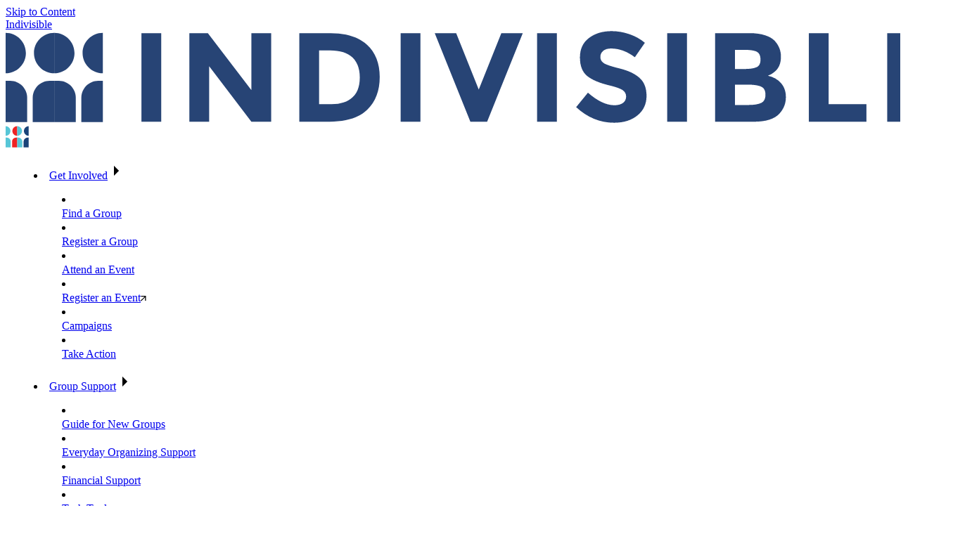

--- FILE ---
content_type: text/css
request_url: https://indivisible.org/wp-content/themes/indivisible/_html/public/app.css?ver=1769613561
body_size: 95133
content:
@layer reset,
	
	site_default,
	element_default,
	component_default,
	page_default,
	
	site_base,
	element_base,
	component_base,
	page_base,
	
	site_local,
	element_local,
	component_local,
	page_local,
	
	site_custom,
	element_custom,
	component_custom,
	page_custom,
	
	site_override,
	element_override,
	component_override,
	page_override,
	
	utility,
	final;@layer component_base{.uk-modal{background:rgba(0,0,0,.6);bottom:0;display:none;left:0;opacity:0;overflow-y:auto;padding:15px;position:fixed;right:0;top:0;transition:opacity .15s linear;z-index:1010}@media(min-width:640px){.uk-modal{padding:50px 30px}}@media(min-width:960px){.uk-modal{padding-left:40px;padding-right:40px}}.uk-modal.uk-open{opacity:1}.uk-modal-page{overflow:hidden}.uk-modal-dialog{background:#fff;box-sizing:border-box;margin:0 auto;max-width:100%!important;opacity:0;position:relative;transform:translateY(-100px);transition:.3s linear;transition-property:opacity,transform;width:600px}.uk-open>.uk-modal-dialog{opacity:1;transform:translateY(0)}.uk-modal-container .uk-modal-dialog{width:1200px}.uk-modal-full{background:none;padding:0}.uk-modal-full .uk-modal-dialog{margin:0;max-width:100%;transform:translateY(0);width:100%}.uk-modal-body{display:flow-root;padding:20px}.uk-modal-footer,.uk-modal-header{background:#f8f8f8;display:flow-root;padding:10px 20px}@media(min-width:640px){.uk-modal-body{padding:30px}.uk-modal-footer,.uk-modal-header{padding:15px 30px}}.uk-modal-body>:last-child,.uk-modal-footer>:last-child,.uk-modal-header>:last-child{margin-bottom:0}.uk-modal-title{font-size:2rem;line-height:1.3}[class*=uk-modal-close-]{padding:5px;position:absolute;right:10px;top:10px;z-index:1010}[class*=uk-modal-close-]:first-child+*{margin-top:0}.uk-modal-close-outside{color:#fff;right:-5px;top:0;transform:translateY(-100%)}.uk-modal-close-outside:hover{color:#fff}@media(min-width:960px){.uk-modal-close-outside{right:0;transform:translate(100%,-100%)}}.uk-slider{-webkit-tap-highlight-color:rgba(0,0,0,0)}.uk-slider-container{overflow:hidden;overflow:clip}.uk-slider-container-offset{margin:-11px -25px -39px;padding:11px 25px 39px}.uk-slider-items{position:relative;touch-action:pan-y;will-change:transform}.uk-slider-items:not(.uk-grid){display:flex;list-style:none;margin:0;padding:0;-webkit-touch-callout:none}.uk-slider-items.uk-grid{flex-wrap:nowrap}.uk-slider-items>*{box-sizing:border-box;flex:none!important;max-width:100%;position:relative}.uk-lightbox{background:#000;bottom:0;display:none;left:0;opacity:0;position:fixed;right:0;top:0;touch-action:pinch-zoom;transition:opacity .15s linear;z-index:1010}.uk-lightbox.uk-open{display:block;opacity:1}.uk-lightbox :focus-visible{outline-color:hsla(0,0%,100%,.7)}.uk-lightbox-page{overflow:hidden}.uk-lightbox-items>*{align-items:center;bottom:0;color:hsla(0,0%,100%,.7);display:none;justify-content:center;left:0;position:absolute;right:0;top:0;will-change:transform,opacity}.uk-lightbox-items>*>*{max-height:100vh;max-width:100vw}.uk-lightbox-items>*>:not(iframe){height:auto;width:auto}.uk-lightbox-items>.uk-active{display:flex}.uk-lightbox-toolbar{background:rgba(0,0,0,.3);padding:10px}.uk-lightbox-toolbar,.uk-lightbox-toolbar>*{color:hsla(0,0%,100%,.7)}.uk-lightbox-toolbar-icon{color:hsla(0,0%,100%,.7);padding:5px}.uk-lightbox-toolbar-icon:hover{color:#fff}.uk-lightbox-button{align-items:center;background:rgba(0,0,0,.3);box-sizing:border-box;color:hsla(0,0%,100%,.7);display:inline-flex;height:50px;justify-content:center;width:50px}.uk-lightbox-button:hover{color:#fff}.uk-lightbox-caption:empty{display:none}.uk-lightbox-iframe{height:80%;width:80%}.air-datepicker-cell.-day-.-other-month-,.air-datepicker-cell.-year-.-other-decade-{color:var(--adp-color-other-month)}.air-datepicker-cell.-day-.-other-month-:hover,.air-datepicker-cell.-year-.-other-decade-:hover{color:var(--adp-color-other-month-hover)}.-disabled-.-focus-.air-datepicker-cell.-day-.-other-month-,.-disabled-.-focus-.air-datepicker-cell.-year-.-other-decade-{color:var(--adp-color-other-month)}.-selected-.air-datepicker-cell.-day-.-other-month-,.-selected-.air-datepicker-cell.-year-.-other-decade-{background:var(--adp-background-color-selected-other-month);color:#fff}.-selected-.-focus-.air-datepicker-cell.-day-.-other-month-,.-selected-.-focus-.air-datepicker-cell.-year-.-other-decade-{background:var(--adp-background-color-selected-other-month-focused)}.-in-range-.air-datepicker-cell.-day-.-other-month-,.-in-range-.air-datepicker-cell.-year-.-other-decade-{background-color:var(--adp-background-color-in-range);color:var(--adp-color)}.-in-range-.-focus-.air-datepicker-cell.-day-.-other-month-,.-in-range-.-focus-.air-datepicker-cell.-year-.-other-decade-{background-color:var(--adp-background-color-in-range-focused)}.air-datepicker-cell.-day-.-other-month-:empty,.air-datepicker-cell.-year-.-other-decade-:empty{background:none;border:none}.air-datepicker-cell{align-items:center;border-radius:var(--adp-cell-border-radius);box-sizing:border-box;cursor:pointer;display:flex;justify-content:center;position:relative;z-index:1}.air-datepicker-cell.-focus-{background:var(--adp-cell-background-color-hover)}.air-datepicker-cell.-current-{color:var(--adp-color-current-date)}.air-datepicker-cell.-current-.-focus-{color:var(--adp-color)}.air-datepicker-cell.-current-.-in-range-{color:var(--adp-color-current-date)}.air-datepicker-cell.-disabled-{color:var(--adp-color-disabled);cursor:default}.air-datepicker-cell.-disabled-.-focus-{color:var(--adp-color-disabled)}.air-datepicker-cell.-disabled-.-in-range-{color:var(--adp-color-disabled-in-range)}.air-datepicker-cell.-disabled-.-current-.-focus-{color:var(--adp-color-disabled)}.air-datepicker-cell.-in-range-{background:var(--adp-cell-background-color-in-range);border-radius:0}.air-datepicker-cell.-in-range-.-focus-,.air-datepicker-cell.-in-range-:hover{background:var(--adp-cell-background-color-in-range-hover)}.air-datepicker-cell.-range-from-{background-color:var(--adp-cell-background-color-in-range);border:1px solid var(--adp-cell-border-color-in-range);border-radius:var(--adp-cell-border-radius) 0 0 var(--adp-cell-border-radius)}.air-datepicker-cell.-range-to-{background-color:var(--adp-cell-background-color-in-range);border:1px solid var(--adp-cell-border-color-in-range);border-radius:0 var(--adp-cell-border-radius) var(--adp-cell-border-radius) 0}.air-datepicker-cell.-range-to-.-range-from-{border-radius:var(--adp-cell-border-radius)}.air-datepicker-cell.-selected-{border:none}.air-datepicker-cell.-selected-,.air-datepicker-cell.-selected-.-current-{background:var(--adp-cell-background-color-selected);color:#fff}.air-datepicker-cell.-selected-.-focus-{background:var(--adp-cell-background-color-selected-hover)}.air-datepicker-body{transition:all var(--adp-transition-duration) var(--adp-transition-ease)}.air-datepicker-body.-hidden-{display:none}.air-datepicker-body--day-names{display:grid;grid-template-columns:repeat(7,var(--adp-day-cell-width));margin:8px 0 3px}.air-datepicker-body--day-name{align-items:center;color:var(--adp-day-name-color);display:flex;flex:1;font-size:.8em;justify-content:center;text-align:center;text-transform:uppercase}.air-datepicker-body--day-name.-clickable-{cursor:pointer}.air-datepicker-body--day-name.-clickable-:hover{color:var(--adp-day-name-color-hover)}.air-datepicker-body--cells{display:grid}.air-datepicker-body--cells.-days-{grid-auto-rows:var(--adp-day-cell-height);grid-template-columns:repeat(7,var(--adp-day-cell-width))}.air-datepicker-body--cells.-months-{grid-auto-rows:var(--adp-month-cell-height);grid-template-columns:repeat(3,1fr)}.air-datepicker-body--cells.-years-{grid-auto-rows:var(--adp-year-cell-height);grid-template-columns:repeat(4,1fr)}.air-datepicker-nav{border-bottom:1px solid var(--adp-border-color-inner);box-sizing:content-box;display:flex;justify-content:space-between;min-height:var(--adp-nav-height);padding:var(--adp-padding)}.-only-timepicker- .air-datepicker-nav{display:none}.air-datepicker-nav--action,.air-datepicker-nav--title{align-items:center;cursor:pointer;display:flex;justify-content:center}.air-datepicker-nav--action{border-radius:var(--adp-border-radius);-webkit-user-select:none;-moz-user-select:none;user-select:none;width:var(--adp-nav-action-size)}.air-datepicker-nav--action:hover{background:var(--adp-background-color-hover)}.air-datepicker-nav--action:active{background:var(--adp-background-color-active)}.air-datepicker-nav--action.-disabled-{visibility:hidden}.air-datepicker-nav--action svg{height:32px;width:32px}.air-datepicker-nav--action path{fill:none;stroke:var(--adp-nav-arrow-color);stroke-width:2px}.air-datepicker-nav--title{border-radius:var(--adp-border-radius);padding:0 8px}.air-datepicker-nav--title i{color:var(--adp-nav-color-secondary);font-style:normal;margin-left:.3em}.air-datepicker-nav--title:hover{background:var(--adp-background-color-hover)}.air-datepicker-nav--title:active{background:var(--adp-background-color-active)}.air-datepicker-nav--title.-disabled-{background:none;cursor:default}.air-datepicker-buttons{display:grid;grid-auto-columns:1fr;grid-auto-flow:column}.air-datepicker-button{background:hsla(0,0%,100%,0);border:none;border-radius:var(--adp-btn-border-radius);color:var(--adp-btn-color);cursor:pointer;display:inline-flex;height:var(--adp-btn-height)}.air-datepicker-button:focus,.air-datepicker-button:hover{background:var(--adp-btn-background-color-hover);color:var(--adp-btn-color-hover)}.air-datepicker-button:focus{outline:none}.air-datepicker-button:active{background:var(--adp-btn-background-color-active)}.air-datepicker-button span{align-items:center;display:flex;height:100%;justify-content:center;outline:none;width:100%}.air-datepicker-time{display:grid;grid-template-columns:max-content 1fr;grid-column-gap:12px;align-items:center;padding:0 var(--adp-time-padding-inner);position:relative}.-only-timepicker- .air-datepicker-time{border-top:none}.air-datepicker-time--current{align-items:center;display:flex;flex:1;font-size:14px;text-align:center}.air-datepicker-time--current-colon{line-height:1;margin:0 2px 3px}.air-datepicker-time--current-hours,.air-datepicker-time--current-minutes{font-family:Century Gothic,CenturyGothic,AppleGothic,sans-serif;font-size:19px;line-height:1;position:relative;z-index:1}.air-datepicker-time--current-hours:after,.air-datepicker-time--current-minutes:after{background:var(--adp-background-color-hover);border-radius:var(--adp-border-radius);bottom:-2px;content:"";left:-2px;opacity:0;position:absolute;right:-2px;top:-3px;z-index:-1}.air-datepicker-time--current-hours.-focus-:after,.air-datepicker-time--current-minutes.-focus-:after{opacity:1}.air-datepicker-time--current-ampm{align-self:flex-end;color:var(--adp-time-day-period-color);font-size:11px;margin-bottom:1px;margin-left:6px;text-transform:uppercase}.air-datepicker-time--row{align-items:center;background:linear-gradient(to right,var(--adp-time-track-color),var(--adp-time-track-color)) left 50%/100% var(--adp-time-track-height) no-repeat;display:flex;font-size:11px;height:17px}.air-datepicker-time--row:first-child{margin-bottom:4px}.air-datepicker-time--row input[type=range]{-webkit-appearance:none;background:none;cursor:pointer;flex:1;height:100%;margin:0;padding:0;width:100%}}@layer component_base{.air-datepicker-time--row input[type=range]::-webkit-slider-thumb{-webkit-appearance:none}.air-datepicker-time--row input[type=range]::-ms-tooltip{display:none}.air-datepicker-time--row input[type=range]:hover::-webkit-slider-thumb{border-color:var(--adp-time-track-color-hover)}.air-datepicker-time--row input[type=range]:hover::-moz-range-thumb{border-color:var(--adp-time-track-color-hover)}.air-datepicker-time--row input[type=range]:hover::-ms-thumb{border-color:var(--adp-time-track-color-hover)}.air-datepicker-time--row input[type=range]:focus{outline:none}.air-datepicker-time--row input[type=range]:focus::-webkit-slider-thumb{background:var(--adp-cell-background-color-selected);border-color:var(--adp-cell-background-color-selected)}.air-datepicker-time--row input[type=range]:focus::-moz-range-thumb{background:var(--adp-cell-background-color-selected);border-color:var(--adp-cell-background-color-selected)}.air-datepicker-time--row input[type=range]:focus::-ms-thumb{background:var(--adp-cell-background-color-selected);border-color:var(--adp-cell-background-color-selected)}.air-datepicker-time--row input[type=range]::-webkit-slider-thumb{background:#fff;border:1px solid var(--adp-time-track-color);border-radius:3px;box-sizing:border-box;cursor:pointer;height:12px;-webkit-transition:background var(--adp-transition-duration);transition:background var(--adp-transition-duration);width:12px}.air-datepicker-time--row input[type=range]::-moz-range-thumb{background:#fff;border:1px solid var(--adp-time-track-color);border-radius:3px;box-sizing:border-box;cursor:pointer;height:12px;-moz-transition:background var(--adp-transition-duration);transition:background var(--adp-transition-duration);width:12px}.air-datepicker-time--row input[type=range]::-ms-thumb{background:#fff;border:1px solid var(--adp-time-track-color);border-radius:3px;box-sizing:border-box;cursor:pointer;height:12px;-ms-transition:background var(--adp-transition-duration);transition:background var(--adp-transition-duration);width:12px}.air-datepicker-time--row input[type=range]::-webkit-slider-thumb{margin-top:calc(var(--adp-time-thumb-size)/2*-1)}.air-datepicker-time--row input[type=range]::-webkit-slider-runnable-track{background:transparent;border:none;color:transparent;cursor:pointer;height:var(--adp-time-track-height)}.air-datepicker-time--row input[type=range]::-moz-range-track{background:transparent;border:none;color:transparent;cursor:pointer;height:var(--adp-time-track-height)}.air-datepicker-time--row input[type=range]::-ms-track{background:transparent;border:none;color:transparent;cursor:pointer;height:var(--adp-time-track-height)}.air-datepicker-time--row input[type=range]::-ms-fill-lower,.air-datepicker-time--row input[type=range]::-ms-fill-upper{background:transparent}.air-datepicker{--adp-font-family:-apple-system,BlinkMacSystemFont,"Segoe UI",Roboto,Helvetica,Arial,sans-serif,"Apple Color Emoji","Segoe UI Emoji","Segoe UI Symbol";--adp-font-size:14px;--adp-width:246px;--adp-z-index:100;--adp-padding:4px;--adp-grid-areas:"nav" "body" "timepicker" "buttons";--adp-transition-duration:.3s;--adp-transition-ease:ease-out;--adp-transition-offset:8px;--adp-background-color:#fff;--adp-background-color-hover:#f0f0f0;--adp-background-color-active:#eaeaea;--adp-background-color-in-range:rgba(92,196,239,.1);--adp-background-color-in-range-focused:rgba(92,196,239,.2);--adp-background-color-selected-other-month-focused:#8ad5f4;--adp-background-color-selected-other-month:#a2ddf6;--adp-color:#4a4a4a;--adp-color-secondary:#9c9c9c;--adp-accent-color:#4eb5e6;--adp-color-current-date:var(--adp-accent-color);--adp-color-other-month:#dedede;--adp-color-disabled:#aeaeae;--adp-color-disabled-in-range:#939393;--adp-color-other-month-hover:#c5c5c5;--adp-border-color:#dbdbdb;--adp-border-color-inner:#efefef;--adp-border-radius:4px;--adp-border-color-inline:#d7d7d7;--adp-nav-height:32px;--adp-nav-arrow-color:var(--adp-color-secondary);--adp-nav-action-size:32px;--adp-nav-color-secondary:var(--adp-color-secondary);--adp-day-name-color:#ff9a19;--adp-day-name-color-hover:#8ad5f4;--adp-day-cell-width:1fr;--adp-day-cell-height:32px;--adp-month-cell-height:42px;--adp-year-cell-height:56px;--adp-pointer-size:10px;--adp-poiner-border-radius:2px;--adp-pointer-offset:14px;--adp-cell-border-radius:4px;--adp-cell-background-color-hover:var(--adp-background-color-hover);--adp-cell-background-color-selected:#5cc4ef;--adp-cell-background-color-selected-hover:#45bced;--adp-cell-background-color-in-range:rgba(92,196,239,.1);--adp-cell-background-color-in-range-hover:rgba(92,196,239,.2);--adp-cell-border-color-in-range:var(--adp-cell-background-color-selected);--adp-btn-height:32px;--adp-btn-color:var(--adp-accent-color);--adp-btn-color-hover:var(--adp-color);--adp-btn-border-radius:var(--adp-border-radius);--adp-btn-background-color-hover:var(--adp-background-color-hover);--adp-btn-background-color-active:var(--adp-background-color-active);--adp-time-track-height:1px;--adp-time-track-color:#dedede;--adp-time-track-color-hover:#b1b1b1;--adp-time-thumb-size:12px;--adp-time-padding-inner:10px;--adp-time-day-period-color:var(--adp-color-secondary);--adp-mobile-font-size:16px;--adp-mobile-nav-height:40px;--adp-mobile-width:320px;--adp-mobile-day-cell-height:38px;--adp-mobile-month-cell-height:48px;--adp-mobile-year-cell-height:64px}.air-datepicker-overlay{--adp-overlay-background-color:rgba(0,0,0,.3);--adp-overlay-transition-duration:.3s;--adp-overlay-transition-ease:ease-out;--adp-overlay-z-index:99}.air-datepicker{background:var(--adp-background-color);border:1px solid var(--adp-border-color);border-radius:var(--adp-border-radius);box-shadow:0 4px 12px rgba(0,0,0,.15);box-sizing:content-box;color:var(--adp-color);display:grid;font-family:var(--adp-font-family),sans-serif;font-size:var(--adp-font-size);grid-template-areas:var(--adp-grid-areas);grid-template-columns:1fr;grid-template-rows:repeat(4,max-content);position:absolute;transition:opacity var(--adp-transition-duration) var(--adp-transition-ease),transform var(--adp-transition-duration) var(--adp-transition-ease);width:var(--adp-width);z-index:var(--adp-z-index)}.air-datepicker:not(.-custom-position-){opacity:0}.air-datepicker.-from-top-{transform:translateY(calc(var(--adp-transition-offset)*-1))}.air-datepicker.-from-right-{transform:translateX(var(--adp-transition-offset))}.air-datepicker.-from-bottom-{transform:translateY(var(--adp-transition-offset))}.air-datepicker.-from-left-{transform:translateX(calc(var(--adp-transition-offset)*-1))}.air-datepicker.-active-:not(.-custom-position-){opacity:1;transform:translate(0)}.air-datepicker.-active-.-custom-position-{transition:none}.air-datepicker.-inline-{border-color:var(--adp-border-color-inline);box-shadow:none;left:auto;opacity:1;position:static;right:auto;transform:none}.air-datepicker.-inline- .air-datepicker--pointer{display:none}.air-datepicker.-is-mobile-{--adp-font-size:var(--adp-mobile-font-size);--adp-day-cell-height:var(--adp-mobile-day-cell-height);--adp-month-cell-height:var(--adp-mobile-month-cell-height);--adp-year-cell-height:var(--adp-mobile-year-cell-height);--adp-nav-height:var(--adp-mobile-nav-height);--adp-nav-action-size:var(--adp-mobile-nav-height);border:none;position:fixed;width:var(--adp-mobile-width)}.air-datepicker.-is-mobile- *{-webkit-tap-highlight-color:rgba(0,0,0,0)}.air-datepicker.-is-mobile- .air-datepicker--pointer{display:none}.air-datepicker.-is-mobile-:not(.-custom-position-){transform:translate(-50%,calc(-50% + var(--adp-transition-offset)))}.air-datepicker.-is-mobile-.-active-:not(.-custom-position-){transform:translate(-50%,-50%)}.air-datepicker.-custom-position-{transition:none}.air-datepicker-global-container{left:0;position:absolute;top:0}.air-datepicker--pointer{--pointer-half-size:calc(var(--adp-pointer-size)/2);z-index:-1}.air-datepicker--pointer,.air-datepicker--pointer:after{height:var(--adp-pointer-size);position:absolute;width:var(--adp-pointer-size)}.air-datepicker--pointer:after{background:#fff;border-right:1px solid var(--adp-border-color-inline);border-top:1px solid var(--adp-border-color-inline);border-top-right-radius:var(--adp-poiner-border-radius);box-sizing:border-box;content:""}.-top-center- .air-datepicker--pointer,.-top-left- .air-datepicker--pointer,.-top-right- .air-datepicker--pointer,[data-popper-placement^=top] .air-datepicker--pointer{top:calc(100% - var(--pointer-half-size) + 1px)}.-top-center- .air-datepicker--pointer:after,.-top-left- .air-datepicker--pointer:after,.-top-right- .air-datepicker--pointer:after,[data-popper-placement^=top] .air-datepicker--pointer:after{transform:rotate(135deg)}.-right-bottom- .air-datepicker--pointer,.-right-center- .air-datepicker--pointer,.-right-top- .air-datepicker--pointer,[data-popper-placement^=right] .air-datepicker--pointer{right:calc(100% - var(--pointer-half-size) + 1px)}.-right-bottom- .air-datepicker--pointer:after,.-right-center- .air-datepicker--pointer:after,.-right-top- .air-datepicker--pointer:after,[data-popper-placement^=right] .air-datepicker--pointer:after{transform:rotate(225deg)}.-bottom-center- .air-datepicker--pointer,.-bottom-left- .air-datepicker--pointer,.-bottom-right- .air-datepicker--pointer,[data-popper-placement^=bottom] .air-datepicker--pointer{bottom:calc(100% - var(--pointer-half-size) + 1px)}.-bottom-center- .air-datepicker--pointer:after,.-bottom-left- .air-datepicker--pointer:after,.-bottom-right- .air-datepicker--pointer:after,[data-popper-placement^=bottom] .air-datepicker--pointer:after{transform:rotate(315deg)}.-left-bottom- .air-datepicker--pointer,.-left-center- .air-datepicker--pointer,.-left-top- .air-datepicker--pointer,[data-popper-placement^=left] .air-datepicker--pointer{left:calc(100% - var(--pointer-half-size) + 1px)}.-left-bottom- .air-datepicker--pointer:after,.-left-center- .air-datepicker--pointer:after,.-left-top- .air-datepicker--pointer:after,[data-popper-placement^=left] .air-datepicker--pointer:after{transform:rotate(45deg)}.-bottom-left- .air-datepicker--pointer,.-top-left- .air-datepicker--pointer{left:var(--adp-pointer-offset)}.-bottom-right- .air-datepicker--pointer,.-top-right- .air-datepicker--pointer{right:var(--adp-pointer-offset)}.-bottom-center- .air-datepicker--pointer,.-top-center- .air-datepicker--pointer{left:calc(50% - var(--adp-pointer-size)/2)}.-left-top- .air-datepicker--pointer,.-right-top- .air-datepicker--pointer{top:var(--adp-pointer-offset)}.-left-bottom- .air-datepicker--pointer,.-right-bottom- .air-datepicker--pointer{bottom:var(--adp-pointer-offset)}.-left-center- .air-datepicker--pointer,.-right-center- .air-datepicker--pointer{top:calc(50% - var(--adp-pointer-size)/2)}.air-datepicker--navigation{grid-area:nav}.air-datepicker--content{box-sizing:content-box;grid-area:body;padding:var(--adp-padding)}.-only-timepicker- .air-datepicker--content{display:none}.air-datepicker--time{grid-area:timepicker}.air-datepicker--buttons{grid-area:buttons}.air-datepicker--buttons,.air-datepicker--time{border-top:1px solid var(--adp-border-color-inner);padding:var(--adp-padding)}.air-datepicker-overlay{background:var(--adp-overlay-background-color);height:0;left:0;opacity:0;position:fixed;top:0;transition:opacity var(--adp-overlay-transition-duration) var(--adp-overlay-transition-ease),left 0s,height 0s,width 0s;transition-delay:0s,var(--adp-overlay-transition-duration),var(--adp-overlay-transition-duration),var(--adp-overlay-transition-duration);width:0;z-index:var(--adp-overlay-z-index)}.air-datepicker-overlay.-active-{height:100%;opacity:1;transition:opacity var(--adp-overlay-transition-duration) var(--adp-overlay-transition-ease),height 0s,width 0s;width:100%}.air-datepicker-cell,.air-datepicker-cell.-current-,.air-datepicker-nav--title{color:#000}.air-datepicker-cell.-focus-{background-color:#ecf2ff;color:#2f80ed}.air-datepicker-cell.-selected-{background-color:#274475;--adp-cell-background-color-selected-hover:#274475}.air-datepicker-cell.-selected-.-focus-{color:#fff}}@layer component_local{.air-datepicker{--adp-nav-arrow-color:#000;--adp-nav-color-secondary:#000;--adp-day-name-color:#000}.air-datepicker-cell.-current-{border:none}}@layer site_default{:root{--link-border-size-default:1px;--link-border-offset-default:0.28em;--link-bg-size-default:0%;--link-bg-offset-default:100%;--link-border-size-hover:1px;--link-border-offset-hover:0.28em;--link-bg-size-hover:100%;--link-bg-offset-hover:100%}article,blockquote,body,button,caption,dd,details,div,dt,fieldset,form,h1,h2,h3,h4,h5,h6,input,label,legend,li,p,pre,section,select,summary,td,textarea,th{color:var(--p-text);transition-duration:.24s;transition-property:color,border-color,outline-color,outline-offset,background-color,opacity,transform,translate,scale,rotate;transition-timing-function:cubic-bezier(.42,0,.32,1)}}@layer site_default{.screen-reader-only:not(.show-on-focus),.show-on-focus:not(:active,:focus,:focus-visible){border:0!important;clip-path:rect(0 0 0 0)!important;height:1px!important;overflow:hidden!important;padding:0!important;position:absolute!important;white-space:nowrap!important;width:1px!important}.show-on-focus:is(:active,:focus,:focus-visible){clip-path:none!important;height:auto!important;overflow:visible!important;position:static!important;white-space:normal!important;width:auto!important}.skip-to-content{display:block;padding-block:var(--rhythm-tiny)}:is(html,body){max-width:100vw}@media screen and (prefers-reduced-motion:reduce){:is(html,body){scroll-behavior:auto}}html{font-size:16px;height:100%;-mos-osx-font-smoothing:grayscale;-webkit-font-smoothing:antialiased}body,html{transition:background-color .48s linear(0,1)}body{accent-color:var(--p-accent-1);color:var(--p-text);font-family:var(--font-family-body);font-size:clamp(16px,.1712vw + 15.3835px,18px);font-synthesis:none;font-variant-numeric:oldstyle-nums;font-weight:400;letter-spacing:0;line-height:1.36;margin:0;overflow-wrap:break-word;overflow-x:clip;padding:0;position:relative;text-transform:none;text-wrap:pretty;touch-action:pan-y pinch-zoom;z-index:1}body[data-allow-scroll=false]{overflow:hidden}.w-page{display:flex;flex-direction:column;min-height:100dvh;position:relative}main{flex:1 0 auto}::-moz-selection{background:var(--p-selection-bg);color:var(--p-selection-text)}::selection{background:var(--p-selection-bg);color:var(--p-selection-text)}:is(h1,h2,h3,h4,h5,h6){clear:both}:is(h1,h2,h3,h4,h5,h6):first-child{margin-top:0}:is(h1,h2,h3,h4,h5,h6):last-child{margin-bottom:0}:is(h1,h2,h3,h4,h5,h6):has(+:is(p,[data-content])){margin-bottom:.4em}:is(h1,h2,h3,h4){margin-left:-.035em;margin-top:1.25em}:is(h1,h2,h3,h4):last-child{margin-bottom:0}:is(h1,h2){margin-bottom:.45em}:is(h3,h4){margin-bottom:.65em}:is(h5,h6){margin-bottom:.55em;margin-top:1.5em}h1{font-family:var(--font-family-heading);font-size:clamp(40px,4.1095vw + 25.2054px,88px);font-variant-numeric:oldstyle-nums;line-height:1}h1,h2{font-weight:800;text-transform:uppercase}h2{font-family:var(--font-family-heading-alt);font-size:clamp(40px,2.7397vw + 30.1369px,72px);font-variant-numeric:oldstyle-nums;line-height:.93}h3{font-family:var(--font-family-heading);font-size:clamp(26px,1.541vw + 20.452px,44px);font-variant-numeric:oldstyle-nums;font-weight:800;line-height:1;text-transform:uppercase}h4{font-family:var(--font-family-button);font-size:clamp(20px,.1712vw + 19.3835px,22px);font-weight:700;line-height:1.2}h5{font-size:18px;line-height:1.3}h5,h6{font-family:var(--font-family-button);font-weight:700;letter-spacing:.02em}h6{font-size:14px;line-height:1.2;text-transform:uppercase}:is(p,[data-content]){margin-block:.85em}:is(p,[data-content]):first-child{margin-top:0}:is(p,[data-content]):last-child{margin-bottom:0}b,strong{font-weight:700}:is(a,.shy:not(a)):where(:not(.btn)){background-image:linear-gradient(var(--link-bg-color,var(--link-bg-color-hover)),var(--link-bg-color,var(--link-bg-color-hover)));background-position:0 var(--link-bg-offset,var(--link-bg-offset-default));background-repeat:no-repeat;background-size:100% var(--link-bg-size,var(--link-bg-size-default));color:var(--link-text-color,var(--link-text-color-default));text-decoration-color:var(--link-border-color,var(--link-border-color-default));text-decoration-line:underline;text-decoration-thickness:var(--link-border-size,var(--link-border-size-default));text-underline-offset:var(--link-border-offset,var(--link-border-offset-default));transition-duration:.24s;transition-property:color,background-color,background-size,background-position,text-decoration-color,text-underline-offset,border-color;transition-timing-function:cubic-bezier(.42,0,.32,1)}:is(a,.shy:not(a)):where(:not(.btn)).\:icon{align-items:center;display:inline-flex;gap:1.25em}@media(hover:hover){:is(a,.shy:not(a)):where(:not(.btn)):hover{background-position:0 var(--link-bg-offset,var(--link-bg-offset-hover));background-size:100% var(--link-bg-size,var(--link-bg-size-hover));color:var(--link-text-color,var(--link-text-color-hover));text-decoration-color:var(--link-border-color,var(--link-border-color-hover));text-decoration-thickness:var(--link-border-size,var(--link-border-size-hover));text-underline-offset:var(--link-border-offset,var(--link-border-offset-hover))}}a.\+secret{--link-border-color:transparent;--link-bg-color:transparent}.shy.shy{background-image:linear-gradient(var(--link-shy-bg-color,var(--link-shy-bg-color-hover)),var(--link-shy-bg-color,var(--link-shy-bg-color-hover)));color:var(--link-shy-text-color,var(--link-shy-text-color-default));text-decoration-color:var(--link-shy-border-color,var(--link-shy-border-color-default))}@media(hover:hover){.shy.shy:hover{color:var(--link-shy-text-color,var(--link-shy-text-color-hover));text-decoration-color:var(--link-shy-border-color,var(--link-shy-border-color-hover))}}sup{font-size:70%;font-weight:700}sup a{--link-border-color:transparent;padding-inline:.15em}hr{border-color:var(--p-line-1)}hr,table{margin-block:var(--rhythm-flow)}table{font-size:16px;line-height:1.4;max-width:100%;overflow-x:auto;width:100%}table:first-child{margin-top:0}table:last-child{margin-bottom:0}table td,table th{text-align:left;vertical-align:top}table th{background:var(--p-table-header-bg);color:var(--p-table-header-text);font-family:var(--font-family-button);font-size:18px;font-weight:700;letter-spacing:.02em;line-height:1.3;padding:.5em .6em}table td{border-bottom:1px solid var(--p-line-1);padding:.8em .6em}#wpadminbar{z-index:999999!important}@media(max-width:739.98px){#wpadminbar{display:none}}svg{height:auto;max-width:100%}hr{border:none;border-top:1px solid var(--p-line-2)}[hidden][aria-busy=true]{display:revert}[class*=":palette-"],html{background-color:var(--p-bg)}html{color:var(--p-text)}body{background-color:var(--p-bg)}:root:where(:has([data-palette-static="1"])){--p-bg:var(--color-bg-1);--p-inset-bg:var(--color-bg-2);--p-overlay-bg:var(--color-bg-5);--p-text:var(--color-text-1a);--p-list-marker-1:var(--color-accent-3);--p-list-marker-2:var(--color-accent-3);--p-list-marker-3:var(--color-accent-3);--p-highlight-bg:var(--color-bg-3);--p-highlight-text:var(--color-text-1a);--p-lowlight-bg:var(--color-bg-5);--p-lowlight-text:var(--color-text-2a);--p-caption:var(--color-text-1b);--p-selection-bg:var(--color-accent-1);--p-selection-text:var(--color-text-1a);--p-accent-1:var(--color-accent-1);--p-accent-2:var(--color-accent-2);--p-accent-3:var(--color-accent-3);--p-accent-4:var(--color-accent-4);--p-accent-5:var(--color-accent-5);--p-error:var(--color-error-1);--p-line-1:var(--color-line-1a);--p-line-2:var(--color-line-2b);--p-icon:var(--color-text-1a);--p-image-bg:var(--color-bg-5);--link-text-color-default:var(--color-text-1a);--link-border-color-default:var(--color-transparent);--link-bg-color-default:var(--color-bg-3);--link-text-color-hover:var(--color-text-1a);--link-border-color-hover:var(--color-text-1a);--link-bg-color-hover:var(--color-transparent);--link-text-color-active:var(--color-accent-1);--link-border-color-active:var(--color-accent-1);--link-bg-color-active:var(--color-bg-3);--link-shy-text-color-default:var(--color-text-1a);--link-shy-border-color-default:var(--color-transparent);--link-shy-bg-color-default:var(--color-trasparent);--link-shy-text-color-hover:var(--color-text-1a);--link-shy-border-color-hover:var(--color-text-1a);--link-shy-bg-color-hover:var(--color-transparent);--p-btn-v1-text-default:var(--color-text-1a);--p-btn-v1-border-default:var(--color-accent-1);--p-btn-v1-bg-default:var(--color-accent-1);--p-btn-v1-text-hover:var(--color-text-1a);--p-btn-v1-border-hover:var(--color-accent-5);--p-btn-v1-bg-hover:var(--color-accent-2);--p-btn-v1-text-active:var(--color-text-2a);--p-btn-v1-border-active:var(--color-accent-4);--p-btn-v1-bg-active:var(--color-bg-5);--p-btn-v2-text-default:var(--color-text-2a);--p-btn-v2-border-default:var(--color-text-1a);--p-btn-v2-bg-default:var(--color-bg-5);--p-btn-v2-text-hover:var(--color-text-2a);--p-btn-v2-border-hover:var(--color-accent-5);--p-btn-v2-bg-hover:var(--color-accent-3);--p-btn-v2-text-active:var(--color-text-2a);--p-btn-v2-border-active:var(--color-accent-4);--p-btn-v2-bg-active:var(--color-accent-4);--p-btn-v3-text-default:var(--color-text-1a);--p-btn-v3-border-default:var(--color-accent-3);--p-btn-v3-bg-default:var(--color-bg-1);--p-btn-v3-text-hover:var(--color-text-2a);--p-btn-v3-border-hover:var(--color-accent-5);--p-btn-v3-bg-hover:var(--color-accent-3);--p-btn-v3-text-active:var(--color-text-2a);--p-btn-v3-border-active:var(--color-accent-3);--p-btn-v3-bg-active:var(--color-accent-3);--p-btn-v4-text-default:var(--color-text-1a);--p-btn-v4-border-default:var(--color-accent-1);--p-btn-v4-bg-default:var(--color-bg-1);--p-btn-v4-text-hover:var(--color-text-2a);--p-btn-v4-border-hover:var(--color-accent-1);--p-btn-v4-bg-hover:var(--color-bg-4);--p-btn-v4-text-active:var(--color-text-2a);--p-btn-v4-border-active:var(--color-accent-3);--p-btn-v4-bg-active:var(--color-accent-3);--p-btn-v5-text-default:var(--color-text-1a);--p-btn-v5-border-default:var(--color-text-1a);--p-btn-v5-bg-default:var(--color-bg-1);--p-btn-v5-text-hover:var(--color-text-2a);--p-btn-v5-border-hover:var(--color-text-1a);--p-btn-v5-bg-hover:var(--color-text-1a);--p-btn-v5-text-active:var(--color-text-2a);--p-btn-v5-border-active:var(--color-bg-2);--p-btn-v5-bg-active:var(--color-bg-2);--p-btn-v1-media-text-default:var(--color-text-2a);--p-btn-v1-media-border-default:var(--color-transparent);--p-btn-v1-media-bg-default:var(--color-transparent);--p-btn-v1-media-text-hover:var(--color-accent-1);--p-btn-v1-media-border-hover:var(--color-transparent);--p-btn-v1-media-bg-hover:var(--color-transparent);--p-btn-v1-media-text-active:var(--color-accent-1);--p-btn-v1-media-border-active:var(--color-transparent);--p-btn-v1-media-bg-active:var(--color-transparent);--field-text-color-default:var(--color-text-1b);--field-border-color-default:var(--color-line-1c);--field-bg-color-default:var(--color-transparent);--field-text-color-value:var(--color-text-1a);--field-border-color-value:var(--color-line-1a);--field-bg-color-value:var(--color-transparent);--field-text-color-hover:var(--color-text-1a);--field-border-color-hover:var(--color-line-1a);--field-bg-color-hover:var(--color-transparent);--field-text-color-focus:var(--color-text-1a);--field-border-color-focus:var(--color-accent-1);--field-bg-color-focus:var(--color-transparent);--field-text-color-error:var(--color-text-1a);--field-border-color-error:var(--color-error-1);--field-bg-color-error:var(--color-transparent);--field-text-color-disabled:var(--color-text-1b);--field-border-color-disabled:var(--color-line-1c);--field-bg-color-disabled:var(--color-transparent);--toggle-input-icon-color-default:var(--color-text-1a);--toggle-input-border-color-default:var(--color-line-1b);--toggle-input-bg-color-default:var(--color-transparent);--toggle-input-icon-color-value:var(--color-text-1a);--toggle-input-border-color-value:var(--color-line-1b);--toggle-input-bg-color-value:var(--color-transparent);--toggle-input-icon-color-hover:var(--color-text-1a);--toggle-input-border-color-hover:var(--color-accent-1);--toggle-input-bg-color-hover:var(--color-transparent);--toggle-input-icon-color-focus:var(--color-text-1a);--toggle-input-border-color-focus:var(--color-accent-1);--toggle-input-bg-color-focus:var(--color-transparent);--toggle-input-icon-color-disabled:var(--color-text-1b);--toggle-input-border-color-disabled:var(--color-line-1b);--toggle-input-bg-color-disabled:var(--color-transparent);--tag-text-color-default:var(--color-text-1a);--tag-border-color-default:var(--color-accent-1);--tag-bg-color-default:var(--color-bg-1);--tag-text-color-hover:var(--color-text-2a);--tag-border-color-hover:var(--color-transparent);--tag-bg-color-hover:var(--color-accent-5);--tag-bg-color-alt:var(--color-bg-3);--p-tab-text-default:var(--color-text-1a);--p-tab-border-default:var(--color-transparent);--p-tab-bg-default:var(--color-transparent);--p-tab-text-hover:var(--color-text-1a);--p-tab-border-hover:var(--color-accent-1);--p-tab-bg-hover:var(--color-transparent);--p-tab-text-active:var(--color-text-1a);--p-tab-border-active:var(--color-line-1a);--p-tab-bg-active:var(--color-transparent);--p-tab-text-disabled:var(--color-text-1b);--p-tab-border-disabled:var(--color-transparent);--p-tab-bg-disabled:var(--color-transparent);--p-table-header-bg:var(--color-bg-4);--p-table-header-text:var(--color-text-2a);--p-pagination-active:var(--color-text-2a);--p-pagination-inactive:var(--color-text-2a);--p-nav-dropdown-bg:var(--color-bg-1)}:root:where(:has([data-palette-static="2"])){--p-bg:var(--color-bg-2);--p-inset-bg:var(--color-bg-1);--p-overlay-bg:var(--color-bg-5);--p-text:var(--color-text-1a);--p-list-marker-1:var(--color-accent-3);--p-list-marker-2:var(--color-accent-3);--p-list-marker-3:var(--color-accent-3);--p-highlight-bg:var(--color-bg-3);--p-highlight-text:var(--color-text-1a);--p-lowlight-bg:var(--color-bg-5);--p-lowlight-text:var(--color-text-2a);--p-caption:var(--color-text-1b);--p-selection-bg:var(--color-accent-1);--p-selection-text:var(--color-text-1a);--p-accent-1:var(--color-accent-1);--p-accent-2:var(--color-accent-2);--p-accent-3:var(--color-accent-3);--p-accent-4:var(--color-accent-4);--p-accent-5:var(--color-accent-5);--p-error:var(--color-error-1);--p-line-1:var(--color-line-1a);--p-line-2:var(--color-line-2b);--p-icon:var(--color-text-1a);--p-image-bg:var(--color-bg-5);--link-text-color-default:var(--color-text-1a);--link-border-color-default:var(--color-transparent);--link-bg-color-default:var(--color-bg-3);--link-text-color-hover:var(--color-text-1a);--link-border-color-hover:var(--color-text-1a);--link-bg-color-hover:var(--color-transparent);--link-text-color-active:var(--color-accent-1);--link-border-color-active:var(--color-accent-1);--link-bg-color-active:var(--color-bg-3);--link-shy-text-color-default:var(--color-text-1a);--link-shy-border-color-default:var(--color-transparent);--link-shy-bg-color-default:var(--color-trasparent);--link-shy-text-color-hover:var(--color-text-1a);--link-shy-border-color-hover:var(--color-text-1a);--link-shy-bg-color-hover:var(--color-transparent);--p-btn-v1-text-default:var(--color-text-2a);--p-btn-v1-border-default:var(--color-accent-1);--p-btn-v1-bg-default:var(--color-accent-3);--p-btn-v1-text-hover:var(--color-text-2a);--p-btn-v1-border-hover:var(--color-accent-5);--p-btn-v1-bg-hover:var(--color-accent-4);--p-btn-v1-text-active:var(--color-text-2a);--p-btn-v1-border-active:var(--color-accent-4);--p-btn-v1-bg-active:var(--color-bg-5);--p-btn-v2-text-default:var(--color-text-2a);--p-btn-v2-border-default:var(--color-text-1a);--p-btn-v2-bg-default:var(--color-bg-5);--p-btn-v2-text-hover:var(--color-text-2a);--p-btn-v2-border-hover:var(--color-accent-5);--p-btn-v2-bg-hover:var(--color-accent-3);--p-btn-v2-text-active:var(--color-text-2a);--p-btn-v2-border-active:var(--color-accent-4);--p-btn-v2-bg-active:var(--color-accent-4);--p-btn-v3-text-default:var(--color-text-1a);--p-btn-v3-border-default:var(--color-accent-3);--p-btn-v3-bg-default:var(--color-bg-1);--p-btn-v3-text-hover:var(--color-text-2a);--p-btn-v3-border-hover:var(--color-accent-5);--p-btn-v3-bg-hover:var(--color-accent-3);--p-btn-v3-text-active:var(--color-text-2a);--p-btn-v3-border-active:var(--color-accent-3);--p-btn-v3-bg-active:var(--color-accent-3);--p-btn-v4-text-default:var(--color-text-1a);--p-btn-v4-border-default:var(--color-accent-1);--p-btn-v4-bg-default:var(--color-bg-1);--p-btn-v4-text-hover:var(--color-text-2a);--p-btn-v4-border-hover:var(--color-accent-1);--p-btn-v4-bg-hover:var(--color-bg-4);--p-btn-v4-text-active:var(--color-text-2a);--p-btn-v4-border-active:var(--color-accent-3);--p-btn-v4-bg-active:var(--color-accent-3);--p-btn-v5-text-default:var(--color-text-1a);--p-btn-v5-border-default:var(--color-text-1a);--p-btn-v5-bg-default:var(--color-bg-1);--p-btn-v5-text-hover:var(--color-text-2a);--p-btn-v5-border-hover:var(--color-text-1a);--p-btn-v5-bg-hover:var(--color-text-1a);--p-btn-v5-text-active:var(--color-text-2a);--p-btn-v5-border-active:var(--color-bg-2);--p-btn-v5-bg-active:var(--color-bg-2);--p-btn-v1-media-text-default:var(--color-text-2a);--p-btn-v1-media-border-default:var(--color-transparent);--p-btn-v1-media-bg-default:var(--color-transparent);--p-btn-v1-media-text-hover:var(--color-accent-1);--p-btn-v1-media-border-hover:var(--color-transparent);--p-btn-v1-media-bg-hover:var(--color-transparent);--p-btn-v1-media-text-active:var(--color-accent-1);--p-btn-v1-media-border-active:var(--color-transparent);--p-btn-v1-media-bg-active:var(--color-transparent);--field-text-color-default:var(--color-text-1b);--field-border-color-default:var(--color-line-1c);--field-bg-color-default:var(--color-transparent);--field-text-color-value:var(--color-text-1a);--field-border-color-value:var(--color-line-1a);--field-bg-color-value:var(--color-transparent);--field-text-color-hover:var(--color-text-1a);--field-border-color-hover:var(--color-line-1a);--field-bg-color-hover:var(--color-transparent);--field-text-color-focus:var(--color-text-1a);--field-border-color-focus:var(--color-accent-1);--field-bg-color-focus:var(--color-transparent);--field-text-color-error:var(--color-text-1a);--field-border-color-error:var(--color-error-1);--field-bg-color-error:var(--color-transparent);--field-text-color-disabled:var(--color-text-1b);--field-border-color-disabled:var(--color-line-1c);--field-bg-color-disabled:var(--color-transparent);--toggle-input-icon-color-default:var(--color-text-1a);--toggle-input-border-color-default:var(--color-line-1b);--toggle-input-bg-color-default:var(--color-transparent);--toggle-input-icon-color-value:var(--color-text-1a);--toggle-input-border-color-value:var(--color-line-1b);--toggle-input-bg-color-value:var(--color-transparent);--toggle-input-icon-color-hover:var(--color-text-1a);--toggle-input-border-color-hover:var(--color-accent-1);--toggle-input-bg-color-hover:var(--color-transparent);--toggle-input-icon-color-focus:var(--color-text-1a);--toggle-input-border-color-focus:var(--color-accent-1);--toggle-input-bg-color-focus:var(--color-transparent);--toggle-input-icon-color-disabled:var(--color-text-1b);--toggle-input-border-color-disabled:var(--color-line-1b);--toggle-input-bg-color-disabled:var(--color-transparent);--tag-text-color-default:var(--color-text-1a);--tag-border-color-default:var(--color-accent-1);--tag-bg-color-default:var(--color-bg-1);--tag-text-color-hover:var(--color-text-2a);--tag-border-color-hover:var(--color-transparent);--tag-bg-color-hover:var(--color-accent-5);--tag-bg-color-alt:var(--color-bg-3);--p-tab-text-default:var(--color-text-1a);--p-tab-border-default:var(--color-transparent);--p-tab-bg-default:var(--color-transparent);--p-tab-text-hover:var(--color-text-1a);--p-tab-border-hover:var(--color-accent-1);--p-tab-bg-hover:var(--color-transparent);--p-tab-text-active:var(--color-text-1a);--p-tab-border-active:var(--color-line-1a);--p-tab-bg-active:var(--color-transparent);--p-tab-text-disabled:var(--color-text-1b);--p-tab-border-disabled:var(--color-transparent);--p-tab-bg-disabled:var(--color-transparent);--p-table-header-bg:var(--color-bg-4);--p-table-header-text:var(--color-text-2a);--p-pagination-active:var(--color-text-2a);--p-pagination-inactive:var(--color-text-2a);--p-nav-dropdown-bg:var(--color-bg-1)}:root:where(:has([data-palette-static="3"])){--p-bg:var(--color-bg-3);--p-inset-bg:var(--color-bg-1);--p-overlay-bg:var(--color-bg-5);--p-text:var(--color-text-1a);--p-list-marker-1:var(--color-accent-3);--p-list-marker-2:var(--color-accent-3);--p-list-marker-3:var(--color-accent-3);--p-highlight-bg:var(--color-bg-1);--p-highlight-text:var(--color-text-1a);--p-lowlight-bg:var(--color-bg-5);--p-lowlight-text:var(--color-text-2a);--p-caption:var(--color-text-1b);--p-selection-bg:var(--color-accent-1);--p-selection-text:var(--color-text-1a);--p-accent-1:var(--color-accent-1);--p-accent-2:var(--color-accent-6);--p-accent-3:var(--color-accent-3);--p-accent-4:var(--color-accent-4);--p-accent-5:var(--color-accent-5);--p-error:var(--color-error-1);--p-line-1:var(--color-line-1a);--p-line-2:var(--color-line-2b);--p-icon:var(--color-text-1a);--p-image-bg:var(--color-bg-5);--link-text-color-default:var(--color-text-1a);--link-border-color-default:var(--color-transparent);--link-bg-color-default:var(--color-bg-1);--link-text-color-hover:var(--color-text-1a);--link-border-color-hover:var(--color-text-1a);--link-bg-color-hover:var(--color-bg-1);--link-text-color-active:var(--color-accent-1);--link-border-color-active:var(--color-accent-1);--link-bg-color-active:var(--color-bg-3);--link-shy-text-color-default:var(--color-text-1a);--link-shy-border-color-default:var(--color-transparent);--link-shy-bg-color-default:var(--color-bg-1);--link-shy-text-color-hover:var(--color-text-1a);--link-shy-border-color-hover:var(--color-text-1a);--link-shy-bg-color-hover:var(--color-bg-1);--p-btn-v1-text-default:var(--color-text-1a);--p-btn-v1-border-default:var(--color-accent-1);--p-btn-v1-bg-default:var(--color-accent-1);--p-btn-v1-text-hover:var(--color-text-1a);--p-btn-v1-border-hover:var(--color-accent-5);--p-btn-v1-bg-hover:var(--color-accent-2);--p-btn-v1-text-active:var(--color-text-2a);--p-btn-v1-border-active:var(--color-accent-4);--p-btn-v1-bg-active:var(--color-bg-5);--p-btn-v2-text-default:var(--color-text-2a);--p-btn-v2-border-default:var(--color-text-1a);--p-btn-v2-bg-default:var(--color-bg-5);--p-btn-v2-text-hover:var(--color-text-2a);--p-btn-v2-border-hover:var(--color-accent-5);--p-btn-v2-bg-hover:var(--color-accent-3);--p-btn-v2-text-active:var(--color-text-2a);--p-btn-v2-border-active:var(--color-accent-4);--p-btn-v2-bg-active:var(--color-accent-4);--p-btn-v3-text-default:var(--color-text-1a);--p-btn-v3-border-default:var(--color-accent-3);--p-btn-v3-bg-default:var(--color-bg-1);--p-btn-v3-text-hover:var(--color-text-2a);--p-btn-v3-border-hover:var(--color-accent-5);--p-btn-v3-bg-hover:var(--color-accent-3);--p-btn-v3-text-active:var(--color-text-2a);--p-btn-v3-border-active:var(--color-accent-3);--p-btn-v3-bg-active:var(--color-accent-3);--p-btn-v4-text-default:var(--color-text-1a);--p-btn-v4-border-default:var(--color-accent-1);--p-btn-v4-bg-default:var(--color-bg-1);--p-btn-v4-text-hover:var(--color-text-2a);--p-btn-v4-border-hover:var(--color-accent-1);--p-btn-v4-bg-hover:var(--color-bg-4);--p-btn-v4-text-active:var(--color-text-2a);--p-btn-v4-border-active:var(--color-accent-3);--p-btn-v4-bg-active:var(--color-accent-3);--p-btn-v5-text-default:var(--color-text-1a);--p-btn-v5-border-default:var(--color-text-1a);--p-btn-v5-bg-default:var(--color-bg-1);--p-btn-v5-text-hover:var(--color-text-2a);--p-btn-v5-border-hover:var(--color-text-1a);--p-btn-v5-bg-hover:var(--color-text-1a);--p-btn-v5-text-active:var(--color-text-2a);--p-btn-v5-border-active:var(--color-bg-2);--p-btn-v5-bg-active:var(--color-bg-2);--p-btn-v1-media-text-default:var(--color-text-2a);--p-btn-v1-media-border-default:var(--color-transparent);--p-btn-v1-media-bg-default:var(--color-transparent);--p-btn-v1-media-text-hover:var(--color-accent-1);--p-btn-v1-media-border-hover:var(--color-transparent);--p-btn-v1-media-bg-hover:var(--color-transparent);--p-btn-v1-media-text-active:var(--color-accent-1);--p-btn-v1-media-border-active:var(--color-transparent);--p-btn-v1-media-bg-active:var(--color-transparent);--field-text-color-default:var(--color-text-1b);--field-border-color-default:var(--color-line-1c);--field-bg-color-default:var(--color-transparent);--field-text-color-value:var(--color-text-1a);--field-border-color-value:var(--color-line-1a);--field-bg-color-value:var(--color-transparent);--field-text-color-hover:var(--color-text-1a);--field-border-color-hover:var(--color-line-1a);--field-bg-color-hover:var(--color-transparent);--field-text-color-focus:var(--color-text-1a);--field-border-color-focus:var(--color-accent-1);--field-bg-color-focus:var(--color-transparent);--field-text-color-error:var(--color-text-1a);--field-border-color-error:var(--color-error-1);--field-bg-color-error:var(--color-transparent);--field-text-color-disabled:var(--color-text-1b);--field-border-color-disabled:var(--color-line-1c);--field-bg-color-disabled:var(--color-transparent);--toggle-input-icon-color-default:var(--color-text-1a);--toggle-input-border-color-default:var(--color-line-1b);--toggle-input-bg-color-default:var(--color-transparent);--toggle-input-icon-color-value:var(--color-text-1a);--toggle-input-border-color-value:var(--color-line-1b);--toggle-input-bg-color-value:var(--color-transparent);--toggle-input-icon-color-hover:var(--color-text-1a);--toggle-input-border-color-hover:var(--color-accent-1);--toggle-input-bg-color-hover:var(--color-transparent);--toggle-input-icon-color-focus:var(--color-text-1a);--toggle-input-border-color-focus:var(--color-accent-1);--toggle-input-bg-color-focus:var(--color-transparent);--toggle-input-icon-color-disabled:var(--color-text-1b);--toggle-input-border-color-disabled:var(--color-line-1b);--toggle-input-bg-color-disabled:var(--color-transparent);--tag-text-color-default:var(--color-text-1a);--tag-border-color-default:var(--color-accent-1);--tag-bg-color-default:var(--color-bg-1);--tag-text-color-hover:var(--color-text-2a);--tag-border-color-hover:var(--color-transparent);--tag-bg-color-hover:var(--color-accent-5);--tag-bg-color-alt:var(--color-bg-3);--p-tab-text-default:var(--color-text-1a);--p-tab-border-default:var(--color-transparent);--p-tab-bg-default:var(--color-transparent);--p-tab-text-hover:var(--color-text-1a);--p-tab-border-hover:var(--color-accent-1);--p-tab-bg-hover:var(--color-transparent);--p-tab-text-active:var(--color-text-1a);--p-tab-border-active:var(--color-line-1a);--p-tab-bg-active:var(--color-transparent);--p-tab-text-disabled:var(--color-text-1b);--p-tab-border-disabled:var(--color-transparent);--p-tab-bg-disabled:var(--color-transparent);--p-table-header-bg:var(--color-bg-4);--p-table-header-text:var(--color-text-2a);--p-pagination-active:var(--color-text-2a);--p-pagination-inactive:var(--color-text-2a);--p-nav-dropdown-bg:var(--color-bg-1)}:root:where(:has([data-palette-static="4"])){--p-bg:var(--color-bg-4);--p-inset-bg:var(--color-bg-5);--p-overlay-bg:var(--color-bg-5);--p-text:var(--color-text-2a);--p-list-marker-1:var(--color-text-2a);--p-list-marker-2:var(--color-text-2a);--p-list-marker-3:var(--color-text-2a);--p-highlight-bg:var(--color-bg-3);--p-highlight-text:var(--color-text-1a);--p-lowlight-bg:var(--color-bg-5);--p-lowlight-text:var(--color-text-2a);--p-caption:var(--color-text-2b);--p-selection-bg:var(--color-accent-1);--p-selection-text:var(--color-text-1a);--p-accent-1:var(--color-accent-1);--p-accent-2:var(--color-accent-2);--p-accent-3:var(--color-accent-3);--p-accent-4:var(--color-accent-4);--p-accent-5:var(--color-accent-5);--p-error:var(--color-error-2);--p-line-1:var(--color-line-2c);--p-line-2:var(--color-line-2c);--p-icon:var(--color-text-2a);--p-image-bg:var(--color-bg-5);--link-text-color-default:var(--color-text-2a);--link-border-color-default:var(--color-transparent);--link-bg-color-default:var(--color-bg-3);--link-text-color-hover:var(--color-text-2a);--link-border-color-hover:var(--color-text-2a);--link-bg-color-hover:var(--color-transparent);--link-text-color-active:var(--color-accent-1);--link-border-color-active:var(--color-accent-1);--link-bg-color-active:var(--color-bg-3);--link-shy-text-color-default:var(--color-text-2a);--link-shy-border-color-default:var(--color-transparent);--link-shy-bg-color-default:var(--color-trasparent);--link-shy-text-color-hover:var(--color-text-2a);--link-shy-border-color-hover:var(--color-text-2a);--link-shy-bg-color-hover:var(--color-transparent);--p-btn-v1-text-default:var(--color-text-1a);--p-btn-v1-border-default:var(--color-accent-1);--p-btn-v1-bg-default:var(--color-accent-2);--p-btn-v1-text-hover:var(--color-text-1a);--p-btn-v1-border-hover:var(--color-accent-5);--p-btn-v1-bg-hover:var(--color-accent-1);--p-btn-v1-text-active:var(--color-text-1a);--p-btn-v1-border-active:var(--color-bg-1);--p-btn-v1-bg-active:var(--color-bg-1);--p-btn-v2-text-default:var(--color-bg-1);--p-btn-v2-border-default:var(--color-bg-1);--p-btn-v2-bg-default:var(--color-bg-5);--p-btn-v2-text-hover:var(--color-text-2a);--p-btn-v2-border-hover:var(--color-accent-5);--p-btn-v2-bg-hover:var(--color-accent-3);--p-btn-v2-text-active:var(--color-text-1a);--p-btn-v2-border-active:var(--color-bg-1);--p-btn-v2-bg-active:var(--color-bg-1);--p-btn-v3-text-default:var(--color-text-1a);--p-btn-v3-border-default:var(--color-accent-1);--p-btn-v3-bg-default:var(--color-accent-1);--p-btn-v3-text-hover:var(--color-text-1a);--p-btn-v3-border-hover:var(--color-accent-5);--p-btn-v3-bg-hover:var(--color-accent-2);--p-btn-v3-text-active:var(--color-text-2a);--p-btn-v3-border-active:var(--color-accent-4);--p-btn-v3-bg-active:var(--color-bg-5);--p-btn-v4-text-default:var(--color-text-1a);--p-btn-v4-border-default:var(--color-accent-1);--p-btn-v4-bg-default:var(--color-bg-1);--p-btn-v4-text-hover:var(--color-text-2a);--p-btn-v4-border-hover:var(--color-accent-1);--p-btn-v4-bg-hover:var(--color-bg-4);--p-btn-v4-text-active:var(--color-text-2a);--p-btn-v4-border-active:var(--color-accent-3);--p-btn-v4-bg-active:var(--color-accent-3);--p-btn-v5-text-default:var(--color-text-1a);--p-btn-v5-border-default:var(--color-text-1a);--p-btn-v5-bg-default:var(--color-bg-1);--p-btn-v5-text-hover:var(--color-text-2a);--p-btn-v5-border-hover:var(--color-text-1a);--p-btn-v5-bg-hover:var(--color-text-1a);--p-btn-v5-text-active:var(--color-text-2a);--p-btn-v5-border-active:var(--color-bg-2);--p-btn-v5-bg-active:var(--color-bg-2);--p-btn-v1-media-text-default:var(--color-text-2a);--p-btn-v1-media-border-default:var(--color-transparent);--p-btn-v1-media-bg-default:var(--color-transparent);--p-btn-v1-media-text-hover:var(--color-accent-1);--p-btn-v1-media-border-hover:var(--color-transparent);--p-btn-v1-media-bg-hover:var(--color-transparent);--p-btn-v1-media-text-active:var(--color-accent-1);--p-btn-v1-media-border-active:var(--color-transparent);--p-btn-v1-media-bg-active:var(--color-transparent);--p-btn-v1-text-disabled:var(--color-text-1a);--p-btn-v2-text-disabled:var(--color-bg-1);--p-btn-v2-border-disabled:var(--color-bg-1);--field-text-color-default:var(--color-text-1a);--field-border-color-default:var(--color-accent-1);--field-bg-color-default:var(--color-bg-1);--field-text-color-value:var(--color-text-1a);--field-border-color-value:var(--color-accent-1);--field-bg-color-value:var(--color-bg-1);--field-text-color-hover:var(--color-text-2a);--field-border-color-hover:var(--color-line-2a);--field-bg-color-hover:var(--color-transparent);--field-text-color-focus:var(--color-text-2a);--field-border-color-focus:var(--color-accent-1);--field-bg-color-focus:var(--color-bg-1);--field-text-color-error:var(--color-text-2a);--field-border-color-error:var(--color-error-1);--field-bg-color-error:var(--color-transparent);--field-text-color-disabled:var(--color-text-2b);--field-border-color-disabled:var(--color-line-2c);--field-bg-color-disabled:var(--color-transparent);--toggle-input-icon-color-default:var(--color-text-1a);--toggle-input-border-color-default:var(--color-accent-1);--toggle-input-bg-color-default:var(--color-bg-1);--toggle-input-icon-color-value:var(--color-text-1a);--toggle-input-border-color-value:var(--color-accent-1);--toggle-input-bg-color-value:var(--color-bg-1);--toggle-input-icon-color-hover:var(--color-text-1a);--toggle-input-border-color-hover:var(--color-accent-1);--toggle-input-bg-color-hover:var(--color-bg-1);--toggle-input-icon-color-focus:var(--color-text-1a);--toggle-input-border-color-focus:var(--color-accent-1);--toggle-input-bg-color-focus:var(--color-bg-1);--toggle-input-icon-color-disabled:var(--color-text-1b);--toggle-input-border-color-disabled:var(--color-line-1b);--toggle-input-bg-color-disabled:var(--color-transparent);--tag-text-color-default:var(--color-text-2a);--tag-border-color-default:var(--color-accent-1);--tag-bg-color-default:var(--color-bg-5);--tag-text-color-hover:var(--color-text-2a);--tag-border-color-hover:var(--color-transparent);--tag-bg-color-hover:var(--color-accent-5);--tag-bg-color-alt:var(--color-bg-3);--p-tab-text-default:var(--color-text-1a);--p-tab-border-default:var(--color-transparent);--p-tab-bg-default:var(--color-transparent);--p-tab-text-hover:var(--color-text-1a);--p-tab-border-hover:var(--color-accent-1);--p-tab-bg-hover:var(--color-transparent);--p-tab-text-active:var(--color-text-1a);--p-tab-border-active:var(--color-line-1a);--p-tab-bg-active:var(--color-transparent);--p-tab-text-disabled:var(--color-text-1b);--p-tab-border-disabled:var(--color-transparent);--p-tab-bg-disabled:var(--color-transparent);--p-table-header-bg:var(--color-bg-1);--p-table-header-text:var(--color-text-1a);--p-pagination-active:var(--color-text-2a);--p-pagination-inactive:var(--color-text-2a);--p-nav-dropdown-bg:var(--color-bg-1)}:root:where(:has([data-palette-static="5"])){--p-bg:var(--color-bg-5);--p-inset-bg:var(--color-bg-4);--p-overlay-bg:var(--color-bg-6);--p-text:var(--color-text-2a);--p-list-marker-1:var(--color-text-2a);--p-list-marker-2:var(--color-text-2a);--p-list-marker-3:var(--color-text-2a);--p-highlight-bg:var(--color-bg-3);--p-highlight-text:var(--color-text-1a);--p-lowlight-bg:var(--color-bg-5);--p-lowlight-text:var(--color-text-2a);--p-caption:var(--color-text-2b);--p-selection-bg:var(--color-accent-1);--p-selection-text:var(--color-text-1a);--p-accent-1:var(--color-accent-1);--p-accent-2:var(--color-accent-2);--p-accent-3:var(--color-accent-3);--p-accent-4:var(--color-accent-4);--p-accent-5:var(--color-accent-5);--p-error:var(--color-error-2);--p-line-1:var(--color-line-2c);--p-line-2:var(--color-line-2c);--p-icon:var(--color-text-2a);--p-image-bg:var(--color-bg-5);--link-text-color-default:var(--color-text-2a);--link-border-color-default:var(--color-transparent);--link-bg-color-default:var(--color-bg-3);--link-text-color-hover:var(--color-text-2a);--link-border-color-hover:var(--color-text-2a);--link-bg-color-hover:var(--color-transparent);--link-text-color-active:var(--color-accent-1);--link-border-color-active:var(--color-accent-1);--link-bg-color-active:var(--color-bg-3);--link-shy-text-color-default:var(--color-text-2a);--link-shy-border-color-default:var(--color-transparent);--link-shy-bg-color-default:var(--color-trasparent);--link-shy-text-color-hover:var(--color-text-2a);--link-shy-border-color-hover:var(--color-text-2a);--link-shy-bg-color-hover:var(--color-transparent);--p-btn-v1-text-default:var(--color-text-2a);--p-btn-v1-border-default:var(--color-accent-1);--p-btn-v1-bg-default:var(--color-accent-3);--p-btn-v1-text-hover:var(--color-text-2a);--p-btn-v1-border-hover:var(--color-accent-5);--p-btn-v1-bg-hover:var(--color-accent-4);--p-btn-v1-text-active:var(--color-text-2a);--p-btn-v1-border-active:var(--color-bg-1);--p-btn-v1-bg-active:var(--color-bg-1);--p-btn-v2-text-default:var(--color-bg-1);--p-btn-v2-border-default:var(--color-bg-1);--p-btn-v2-bg-default:var(--color-bg-5);--p-btn-v2-text-hover:var(--color-text-2a);--p-btn-v2-border-hover:var(--color-accent-5);--p-btn-v2-bg-hover:var(--color-accent-3);--p-btn-v2-text-active:var(--color-text-1a);--p-btn-v2-border-active:var(--color-bg-1);--p-btn-v2-bg-active:var(--color-bg-1);--p-btn-v3-text-default:var(--color-text-1a);--p-btn-v3-border-default:var(--color-accent-1);--p-btn-v3-bg-default:var(--color-accent-1);--p-btn-v3-text-hover:var(--color-text-1a);--p-btn-v3-border-hover:var(--color-accent-5);--p-btn-v3-bg-hover:var(--color-accent-2);--p-btn-v3-text-active:var(--color-text-2a);--p-btn-v3-border-active:var(--color-accent-4);--p-btn-v3-bg-active:var(--color-bg-5);--p-btn-v4-text-default:var(--color-text-1a);--p-btn-v4-border-default:var(--color-accent-1);--p-btn-v4-bg-default:var(--color-bg-1);--p-btn-v4-text-hover:var(--color-text-2a);--p-btn-v4-border-hover:var(--color-accent-1);--p-btn-v4-bg-hover:var(--color-bg-4);--p-btn-v4-text-active:var(--color-text-2a);--p-btn-v4-border-active:var(--color-accent-3);--p-btn-v4-bg-active:var(--color-accent-3);--p-btn-v5-text-default:var(--color-text-1a);--p-btn-v5-border-default:var(--color-text-1a);--p-btn-v5-bg-default:var(--color-bg-1);--p-btn-v5-text-hover:var(--color-text-2a);--p-btn-v5-border-hover:var(--color-text-1a);--p-btn-v5-bg-hover:var(--color-text-1a);--p-btn-v5-text-active:var(--color-text-2a);--p-btn-v5-border-active:var(--color-bg-2);--p-btn-v5-bg-active:var(--color-bg-2);--p-btn-v1-media-text-default:var(--color-text-2a);--p-btn-v1-media-border-default:var(--color-transparent);--p-btn-v1-media-bg-default:var(--color-transparent);--p-btn-v1-media-text-hover:var(--color-accent-1);--p-btn-v1-media-border-hover:var(--color-transparent);--p-btn-v1-media-bg-hover:var(--color-transparent);--p-btn-v1-media-text-active:var(--color-accent-1);--p-btn-v1-media-border-active:var(--color-transparent);--p-btn-v1-media-bg-active:var(--color-transparent);--p-btn-v1-text-disabled:var(--color-text-1a);--p-btn-v2-text-disabled:var(--color-bg-1);--p-btn-v2-border-disabled:var(--color-bg-1);--field-text-color-default:var(--color-text-1a);--field-border-color-default:var(--color-accent-1);--field-bg-color-default:var(--color-bg-1);--field-text-color-value:var(--color-text-1a);--field-border-color-value:var(--color-accent-1);--field-bg-color-value:var(--color-bg-1);--field-text-color-hover:var(--color-text-2a);--field-border-color-hover:var(--color-line-2a);--field-bg-color-hover:var(--color-transparent);--field-text-color-focus:var(--color-text-2a);--field-border-color-focus:var(--color-accent-1);--field-bg-color-focus:var(--color-bg-1);--field-text-color-error:var(--color-text-2a);--field-border-color-error:var(--color-error-1);--field-bg-color-error:var(--color-transparent);--field-text-color-disabled:var(--color-text-2b);--field-border-color-disabled:var(--color-line-2c);--field-bg-color-disabled:var(--color-transparent);--toggle-input-icon-color-default:var(--color-text-1a);--toggle-input-border-color-default:var(--color-accent-1);--toggle-input-bg-color-default:var(--color-bg-1);--toggle-input-icon-color-value:var(--color-text-1a);--toggle-input-border-color-value:var(--color-accent-1);--toggle-input-bg-color-value:var(--color-bg-1);--toggle-input-icon-color-hover:var(--color-text-1a);--toggle-input-border-color-hover:var(--color-accent-1);--toggle-input-bg-color-hover:var(--color-bg-1);--toggle-input-icon-color-focus:var(--color-text-1a);--toggle-input-border-color-focus:var(--color-accent-1);--toggle-input-bg-color-focus:var(--color-bg-1);--toggle-input-icon-color-disabled:var(--color-text-1b);--toggle-input-border-color-disabled:var(--color-line-1b);--toggle-input-bg-color-disabled:var(--color-transparent);--tag-text-color-default:var(--color-text-2a);--tag-border-color-default:var(--color-accent-1);--tag-bg-color-default:var(--color-bg-5);--tag-text-color-hover:var(--color-text-2a);--tag-border-color-hover:var(--color-transparent);--tag-bg-color-hover:var(--color-accent-5);--tag-bg-color-alt:var(--color-bg-3);--p-tab-text-default:var(--color-text-1a);--p-tab-border-default:var(--color-transparent);--p-tab-bg-default:var(--color-transparent);--p-tab-text-hover:var(--color-text-1a);--p-tab-border-hover:var(--color-accent-1);--p-tab-bg-hover:var(--color-transparent);--p-tab-text-active:var(--color-text-1a);--p-tab-border-active:var(--color-line-1a);--p-tab-bg-active:var(--color-transparent);--p-tab-text-disabled:var(--color-text-1b);--p-tab-border-disabled:var(--color-transparent);--p-tab-bg-disabled:var(--color-transparent);--p-table-header-bg:var(--color-bg-1);--p-table-header-text:var(--color-text-1a);--p-pagination-active:var(--color-text-2a);--p-pagination-inactive:var(--color-text-2a);--p-nav-dropdown-bg:var(--color-bg-1)}:root:where(:has([data-palette-static="6"])){--p-bg:var(--color-bg-6);--p-inset-bg:var(--color-bg-5);--p-overlay-bg:var(--color-bg-6);--p-text:var(--color-text-2a);--p-list-marker-1:var(--color-text-2a);--p-list-marker-2:var(--color-text-2a);--p-list-marker-3:var(--color-text-2a);--p-highlight-bg:var(--color-bg-3);--p-highlight-text:var(--color-text-1a);--p-lowlight-bg:var(--color-bg-5);--p-lowlight-text:var(--color-text-2a);--p-caption:var(--color-text-2b);--p-selection-bg:var(--color-accent-1);--p-selection-text:var(--color-text-1a);--p-accent-1:var(--color-accent-1);--p-accent-2:var(--color-accent-2);--p-accent-3:var(--color-accent-3);--p-accent-4:var(--color-accent-4);--p-accent-5:var(--color-accent-5);--p-error:var(--color-error-2);--p-line-1:var(--color-line-2c);--p-line-2:var(--color-line-2c);--p-icon:var(--color-text-2a);--p-image-bg:var(--color-bg-5);--link-text-color-default:var(--color-text-2a);--link-border-color-default:var(--color-transparent);--link-bg-color-default:var(--color-bg-3);--link-text-color-hover:var(--color-text-2a);--link-border-color-hover:var(--color-text-2a);--link-bg-color-hover:var(--color-transparent);--link-text-color-active:var(--color-accent-1);--link-border-color-active:var(--color-accent-1);--link-bg-color-active:var(--color-bg-3);--link-shy-text-color-default:var(--color-text-2a);--link-shy-border-color-default:var(--color-transparent);--link-shy-bg-color-default:var(--color-trasparent);--link-shy-text-color-hover:var(--color-text-2a);--link-shy-border-color-hover:var(--color-text-2a);--link-shy-bg-color-hover:var(--color-transparent);--p-btn-v1-text-default:var(--color-text-2a);--p-btn-v1-border-default:var(--color-accent-1);--p-btn-v1-bg-default:var(--color-accent-3);--p-btn-v1-text-hover:var(--color-text-2a);--p-btn-v1-border-hover:var(--color-accent-5);--p-btn-v1-bg-hover:var(--color-accent-4);--p-btn-v1-text-active:var(--color-text-2a);--p-btn-v1-border-active:var(--color-bg-1);--p-btn-v1-bg-active:var(--color-bg-1);--p-btn-v2-text-default:var(--color-bg-4);--p-btn-v2-border-default:var(--color-bg-1);--p-btn-v2-bg-default:var(--color-accent-2);--p-btn-v2-text-hover:var(--color-text-2a);--p-btn-v2-border-hover:var(--color-accent-5);--p-btn-v2-bg-hover:var(--color-accent-1);--p-btn-v2-text-active:var(--color-text-1a);--p-btn-v2-border-active:var(--color-bg-1);--p-btn-v2-bg-active:var(--color-bg-1);--p-btn-v3-text-default:var(--color-text-1a);--p-btn-v3-border-default:var(--color-accent-1);--p-btn-v3-bg-default:var(--color-accent-1);--p-btn-v3-text-hover:var(--color-text-1a);--p-btn-v3-border-hover:var(--color-accent-5);--p-btn-v3-bg-hover:var(--color-accent-2);--p-btn-v3-text-active:var(--color-text-2a);--p-btn-v3-border-active:var(--color-accent-4);--p-btn-v3-bg-active:var(--color-bg-5);--p-btn-v4-text-default:var(--color-text-1a);--p-btn-v4-border-default:var(--color-accent-1);--p-btn-v4-bg-default:var(--color-bg-1);--p-btn-v4-text-hover:var(--color-text-2a);--p-btn-v4-border-hover:var(--color-accent-1);--p-btn-v4-bg-hover:var(--color-bg-4);--p-btn-v4-text-active:var(--color-text-2a);--p-btn-v4-border-active:var(--color-accent-3);--p-btn-v4-bg-active:var(--color-accent-3);--p-btn-v5-text-default:var(--color-text-1a);--p-btn-v5-border-default:var(--color-text-1a);--p-btn-v5-bg-default:var(--color-bg-1);--p-btn-v5-text-hover:var(--color-text-2a);--p-btn-v5-border-hover:var(--color-text-1a);--p-btn-v5-bg-hover:var(--color-text-1a);--p-btn-v5-text-active:var(--color-text-2a);--p-btn-v5-border-active:var(--color-bg-2);--p-btn-v5-bg-active:var(--color-bg-2);--p-btn-v1-media-text-default:var(--color-text-2a);--p-btn-v1-media-border-default:var(--color-transparent);--p-btn-v1-media-bg-default:var(--color-transparent);--p-btn-v1-media-text-hover:var(--color-accent-1);--p-btn-v1-media-border-hover:var(--color-transparent);--p-btn-v1-media-bg-hover:var(--color-transparent);--p-btn-v1-media-text-active:var(--color-accent-1);--p-btn-v1-media-border-active:var(--color-transparent);--p-btn-v1-media-bg-active:var(--color-transparent);--p-btn-v1-text-disabled:var(--color-text-1a);--p-btn-v2-text-disabled:var(--color-text-1a);--p-btn-v2-border-disabled:var(--color-bg-1);--field-text-color-default:var(--color-text-1a);--field-border-color-default:var(--color-accent-1);--field-bg-color-default:var(--color-bg-1);--field-text-color-value:var(--color-text-1a);--field-border-color-value:var(--color-accent-1);--field-bg-color-value:var(--color-bg-1);--field-text-color-hover:var(--color-text-2a);--field-border-color-hover:var(--color-line-2a);--field-bg-color-hover:var(--color-transparent);--field-text-color-focus:var(--color-text-2a);--field-border-color-focus:var(--color-accent-1);--field-bg-color-focus:var(--color-bg-1);--field-text-color-error:var(--color-text-2a);--field-border-color-error:var(--color-error-1);--field-bg-color-error:var(--color-transparent);--field-text-color-disabled:var(--color-text-2b);--field-border-color-disabled:var(--color-line-2c);--field-bg-color-disabled:var(--color-transparent);--toggle-input-icon-color-default:var(--color-text-1a);--toggle-input-border-color-default:var(--color-accent-1);--toggle-input-bg-color-default:var(--color-bg-1);--toggle-input-icon-color-value:var(--color-text-1a);--toggle-input-border-color-value:var(--color-accent-1);--toggle-input-bg-color-value:var(--color-bg-1);--toggle-input-icon-color-hover:var(--color-text-1a);--toggle-input-border-color-hover:var(--color-accent-1);--toggle-input-bg-color-hover:var(--color-bg-1);--toggle-input-icon-color-focus:var(--color-text-1a);--toggle-input-border-color-focus:var(--color-accent-1);--toggle-input-bg-color-focus:var(--color-bg-1);--toggle-input-icon-color-disabled:var(--color-text-1b);--toggle-input-border-color-disabled:var(--color-line-1b);--toggle-input-bg-color-disabled:var(--color-transparent);--tag-text-color-default:var(--color-text-2a);--tag-border-color-default:var(--color-accent-1);--tag-bg-color-default:var(--color-bg-5);--tag-text-color-hover:var(--color-text-2a);--tag-border-color-hover:var(--color-transparent);--tag-bg-color-hover:var(--color-accent-5);--tag-bg-color-alt:var(--color-bg-3);--p-tab-text-default:var(--color-text-1a);--p-tab-border-default:var(--color-transparent);--p-tab-bg-default:var(--color-transparent);--p-tab-text-hover:var(--color-text-1a);--p-tab-border-hover:var(--color-accent-1);--p-tab-bg-hover:var(--color-transparent);--p-tab-text-active:var(--color-text-1a);--p-tab-border-active:var(--color-line-1a);--p-tab-bg-active:var(--color-transparent);--p-tab-text-disabled:var(--color-text-1b);--p-tab-border-disabled:var(--color-transparent);--p-tab-bg-disabled:var(--color-transparent);--p-table-header-bg:var(--color-bg-1);--p-table-header-text:var(--color-text-1a);--p-pagination-active:var(--color-text-2a);--p-pagination-inactive:var(--color-text-2a);--p-nav-dropdown-bg:var(--color-bg-1)}:root:where(:has([data-palette-dynamic="1"])){--p-bg:var(--color-bg-1);--p-inset-bg:var(--color-bg-2);--p-overlay-bg:var(--color-bg-5);--p-text:var(--color-text-1a);--p-list-marker-1:var(--color-accent-3);--p-list-marker-2:var(--color-accent-3);--p-list-marker-3:var(--color-accent-3);--p-highlight-bg:var(--color-bg-3);--p-highlight-text:var(--color-text-1a);--p-lowlight-bg:var(--color-bg-5);--p-lowlight-text:var(--color-text-2a);--p-caption:var(--color-text-1b);--p-selection-bg:var(--color-accent-1);--p-selection-text:var(--color-text-1a);--p-accent-1:var(--color-accent-1);--p-accent-2:var(--color-accent-2);--p-accent-3:var(--color-accent-3);--p-accent-4:var(--color-accent-4);--p-accent-5:var(--color-accent-5);--p-error:var(--color-error-1);--p-line-1:var(--color-line-1a);--p-line-2:var(--color-line-2b);--p-icon:var(--color-text-1a);--p-image-bg:var(--color-bg-5);--link-text-color-default:var(--color-text-1a);--link-border-color-default:var(--color-transparent);--link-bg-color-default:var(--color-bg-3);--link-text-color-hover:var(--color-text-1a);--link-border-color-hover:var(--color-text-1a);--link-bg-color-hover:var(--color-transparent);--link-text-color-active:var(--color-accent-1);--link-border-color-active:var(--color-accent-1);--link-bg-color-active:var(--color-bg-3);--link-shy-text-color-default:var(--color-text-1a);--link-shy-border-color-default:var(--color-transparent);--link-shy-bg-color-default:var(--color-trasparent);--link-shy-text-color-hover:var(--color-text-1a);--link-shy-border-color-hover:var(--color-text-1a);--link-shy-bg-color-hover:var(--color-transparent);--p-btn-v1-text-default:var(--color-text-1a);--p-btn-v1-border-default:var(--color-accent-1);--p-btn-v1-bg-default:var(--color-accent-1);--p-btn-v1-text-hover:var(--color-text-1a);--p-btn-v1-border-hover:var(--color-accent-5);--p-btn-v1-bg-hover:var(--color-accent-2);--p-btn-v1-text-active:var(--color-text-2a);--p-btn-v1-border-active:var(--color-accent-4);--p-btn-v1-bg-active:var(--color-bg-5);--p-btn-v2-text-default:var(--color-text-2a);--p-btn-v2-border-default:var(--color-text-1a);--p-btn-v2-bg-default:var(--color-bg-5);--p-btn-v2-text-hover:var(--color-text-2a);--p-btn-v2-border-hover:var(--color-accent-5);--p-btn-v2-bg-hover:var(--color-accent-3);--p-btn-v2-text-active:var(--color-text-2a);--p-btn-v2-border-active:var(--color-accent-4);--p-btn-v2-bg-active:var(--color-accent-4);--p-btn-v3-text-default:var(--color-text-1a);--p-btn-v3-border-default:var(--color-accent-3);--p-btn-v3-bg-default:var(--color-bg-1);--p-btn-v3-text-hover:var(--color-text-2a);--p-btn-v3-border-hover:var(--color-accent-5);--p-btn-v3-bg-hover:var(--color-accent-3);--p-btn-v3-text-active:var(--color-text-2a);--p-btn-v3-border-active:var(--color-accent-3);--p-btn-v3-bg-active:var(--color-accent-3);--p-btn-v4-text-default:var(--color-text-1a);--p-btn-v4-border-default:var(--color-accent-1);--p-btn-v4-bg-default:var(--color-bg-1);--p-btn-v4-text-hover:var(--color-text-2a);--p-btn-v4-border-hover:var(--color-accent-1);--p-btn-v4-bg-hover:var(--color-bg-4);--p-btn-v4-text-active:var(--color-text-2a);--p-btn-v4-border-active:var(--color-accent-3);--p-btn-v4-bg-active:var(--color-accent-3);--p-btn-v5-text-default:var(--color-text-1a);--p-btn-v5-border-default:var(--color-text-1a);--p-btn-v5-bg-default:var(--color-bg-1);--p-btn-v5-text-hover:var(--color-text-2a);--p-btn-v5-border-hover:var(--color-text-1a);--p-btn-v5-bg-hover:var(--color-text-1a);--p-btn-v5-text-active:var(--color-text-2a);--p-btn-v5-border-active:var(--color-bg-2);--p-btn-v5-bg-active:var(--color-bg-2);--p-btn-v1-media-text-default:var(--color-text-2a);--p-btn-v1-media-border-default:var(--color-transparent);--p-btn-v1-media-bg-default:var(--color-transparent);--p-btn-v1-media-text-hover:var(--color-accent-1);--p-btn-v1-media-border-hover:var(--color-transparent);--p-btn-v1-media-bg-hover:var(--color-transparent);--p-btn-v1-media-text-active:var(--color-accent-1);--p-btn-v1-media-border-active:var(--color-transparent);--p-btn-v1-media-bg-active:var(--color-transparent);--field-text-color-default:var(--color-text-1b);--field-border-color-default:var(--color-line-1c);--field-bg-color-default:var(--color-transparent);--field-text-color-value:var(--color-text-1a);--field-border-color-value:var(--color-line-1a);--field-bg-color-value:var(--color-transparent);--field-text-color-hover:var(--color-text-1a);--field-border-color-hover:var(--color-line-1a);--field-bg-color-hover:var(--color-transparent);--field-text-color-focus:var(--color-text-1a);--field-border-color-focus:var(--color-accent-1);--field-bg-color-focus:var(--color-transparent);--field-text-color-error:var(--color-text-1a);--field-border-color-error:var(--color-error-1);--field-bg-color-error:var(--color-transparent);--field-text-color-disabled:var(--color-text-1b);--field-border-color-disabled:var(--color-line-1c);--field-bg-color-disabled:var(--color-transparent);--toggle-input-icon-color-default:var(--color-text-1a);--toggle-input-border-color-default:var(--color-line-1b);--toggle-input-bg-color-default:var(--color-transparent);--toggle-input-icon-color-value:var(--color-text-1a);--toggle-input-border-color-value:var(--color-line-1b);--toggle-input-bg-color-value:var(--color-transparent);--toggle-input-icon-color-hover:var(--color-text-1a);--toggle-input-border-color-hover:var(--color-accent-1);--toggle-input-bg-color-hover:var(--color-transparent);--toggle-input-icon-color-focus:var(--color-text-1a);--toggle-input-border-color-focus:var(--color-accent-1);--toggle-input-bg-color-focus:var(--color-transparent);--toggle-input-icon-color-disabled:var(--color-text-1b);--toggle-input-border-color-disabled:var(--color-line-1b);--toggle-input-bg-color-disabled:var(--color-transparent);--tag-text-color-default:var(--color-text-1a);--tag-border-color-default:var(--color-accent-1);--tag-bg-color-default:var(--color-bg-1);--tag-text-color-hover:var(--color-text-2a);--tag-border-color-hover:var(--color-transparent);--tag-bg-color-hover:var(--color-accent-5);--tag-bg-color-alt:var(--color-bg-3);--p-tab-text-default:var(--color-text-1a);--p-tab-border-default:var(--color-transparent);--p-tab-bg-default:var(--color-transparent);--p-tab-text-hover:var(--color-text-1a);--p-tab-border-hover:var(--color-accent-1);--p-tab-bg-hover:var(--color-transparent);--p-tab-text-active:var(--color-text-1a);--p-tab-border-active:var(--color-line-1a);--p-tab-bg-active:var(--color-transparent);--p-tab-text-disabled:var(--color-text-1b);--p-tab-border-disabled:var(--color-transparent);--p-tab-bg-disabled:var(--color-transparent);--p-table-header-bg:var(--color-bg-4);--p-table-header-text:var(--color-text-2a);--p-pagination-active:var(--color-text-2a);--p-pagination-inactive:var(--color-text-2a);--p-nav-dropdown-bg:var(--color-bg-1)}:root:where(:has([data-palette-dynamic="2"])){--p-bg:var(--color-bg-2);--p-inset-bg:var(--color-bg-1);--p-overlay-bg:var(--color-bg-5);--p-text:var(--color-text-1a);--p-list-marker-1:var(--color-accent-3);--p-list-marker-2:var(--color-accent-3);--p-list-marker-3:var(--color-accent-3);--p-highlight-bg:var(--color-bg-3);--p-highlight-text:var(--color-text-1a);--p-lowlight-bg:var(--color-bg-5);--p-lowlight-text:var(--color-text-2a);--p-caption:var(--color-text-1b);--p-selection-bg:var(--color-accent-1);--p-selection-text:var(--color-text-1a);--p-accent-1:var(--color-accent-1);--p-accent-2:var(--color-accent-2);--p-accent-3:var(--color-accent-3);--p-accent-4:var(--color-accent-4);--p-accent-5:var(--color-accent-5);--p-error:var(--color-error-1);--p-line-1:var(--color-line-1a);--p-line-2:var(--color-line-2b);--p-icon:var(--color-text-1a);--p-image-bg:var(--color-bg-5);--link-text-color-default:var(--color-text-1a);--link-border-color-default:var(--color-transparent);--link-bg-color-default:var(--color-bg-3);--link-text-color-hover:var(--color-text-1a);--link-border-color-hover:var(--color-text-1a);--link-bg-color-hover:var(--color-transparent);--link-text-color-active:var(--color-accent-1);--link-border-color-active:var(--color-accent-1);--link-bg-color-active:var(--color-bg-3);--link-shy-text-color-default:var(--color-text-1a);--link-shy-border-color-default:var(--color-transparent);--link-shy-bg-color-default:var(--color-trasparent);--link-shy-text-color-hover:var(--color-text-1a);--link-shy-border-color-hover:var(--color-text-1a);--link-shy-bg-color-hover:var(--color-transparent);--p-btn-v1-text-default:var(--color-text-2a);--p-btn-v1-border-default:var(--color-accent-1);--p-btn-v1-bg-default:var(--color-accent-3);--p-btn-v1-text-hover:var(--color-text-2a);--p-btn-v1-border-hover:var(--color-accent-5);--p-btn-v1-bg-hover:var(--color-accent-4);--p-btn-v1-text-active:var(--color-text-2a);--p-btn-v1-border-active:var(--color-accent-4);--p-btn-v1-bg-active:var(--color-bg-5);--p-btn-v2-text-default:var(--color-text-2a);--p-btn-v2-border-default:var(--color-text-1a);--p-btn-v2-bg-default:var(--color-bg-5);--p-btn-v2-text-hover:var(--color-text-2a);--p-btn-v2-border-hover:var(--color-accent-5);--p-btn-v2-bg-hover:var(--color-accent-3);--p-btn-v2-text-active:var(--color-text-2a);--p-btn-v2-border-active:var(--color-accent-4);--p-btn-v2-bg-active:var(--color-accent-4);--p-btn-v3-text-default:var(--color-text-1a);--p-btn-v3-border-default:var(--color-accent-3);--p-btn-v3-bg-default:var(--color-bg-1);--p-btn-v3-text-hover:var(--color-text-2a);--p-btn-v3-border-hover:var(--color-accent-5);--p-btn-v3-bg-hover:var(--color-accent-3);--p-btn-v3-text-active:var(--color-text-2a);--p-btn-v3-border-active:var(--color-accent-3);--p-btn-v3-bg-active:var(--color-accent-3);--p-btn-v4-text-default:var(--color-text-1a);--p-btn-v4-border-default:var(--color-accent-1);--p-btn-v4-bg-default:var(--color-bg-1);--p-btn-v4-text-hover:var(--color-text-2a);--p-btn-v4-border-hover:var(--color-accent-1);--p-btn-v4-bg-hover:var(--color-bg-4);--p-btn-v4-text-active:var(--color-text-2a);--p-btn-v4-border-active:var(--color-accent-3);--p-btn-v4-bg-active:var(--color-accent-3);--p-btn-v5-text-default:var(--color-text-1a);--p-btn-v5-border-default:var(--color-text-1a);--p-btn-v5-bg-default:var(--color-bg-1);--p-btn-v5-text-hover:var(--color-text-2a);--p-btn-v5-border-hover:var(--color-text-1a);--p-btn-v5-bg-hover:var(--color-text-1a);--p-btn-v5-text-active:var(--color-text-2a);--p-btn-v5-border-active:var(--color-bg-2);--p-btn-v5-bg-active:var(--color-bg-2);--p-btn-v1-media-text-default:var(--color-text-2a);--p-btn-v1-media-border-default:var(--color-transparent);--p-btn-v1-media-bg-default:var(--color-transparent);--p-btn-v1-media-text-hover:var(--color-accent-1);--p-btn-v1-media-border-hover:var(--color-transparent);--p-btn-v1-media-bg-hover:var(--color-transparent);--p-btn-v1-media-text-active:var(--color-accent-1);--p-btn-v1-media-border-active:var(--color-transparent);--p-btn-v1-media-bg-active:var(--color-transparent);--field-text-color-default:var(--color-text-1b);--field-border-color-default:var(--color-line-1c);--field-bg-color-default:var(--color-transparent);--field-text-color-value:var(--color-text-1a);--field-border-color-value:var(--color-line-1a);--field-bg-color-value:var(--color-transparent);--field-text-color-hover:var(--color-text-1a);--field-border-color-hover:var(--color-line-1a);--field-bg-color-hover:var(--color-transparent);--field-text-color-focus:var(--color-text-1a);--field-border-color-focus:var(--color-accent-1);--field-bg-color-focus:var(--color-transparent);--field-text-color-error:var(--color-text-1a);--field-border-color-error:var(--color-error-1);--field-bg-color-error:var(--color-transparent);--field-text-color-disabled:var(--color-text-1b);--field-border-color-disabled:var(--color-line-1c);--field-bg-color-disabled:var(--color-transparent);--toggle-input-icon-color-default:var(--color-text-1a);--toggle-input-border-color-default:var(--color-line-1b);--toggle-input-bg-color-default:var(--color-transparent);--toggle-input-icon-color-value:var(--color-text-1a);--toggle-input-border-color-value:var(--color-line-1b);--toggle-input-bg-color-value:var(--color-transparent);--toggle-input-icon-color-hover:var(--color-text-1a);--toggle-input-border-color-hover:var(--color-accent-1);--toggle-input-bg-color-hover:var(--color-transparent);--toggle-input-icon-color-focus:var(--color-text-1a);--toggle-input-border-color-focus:var(--color-accent-1);--toggle-input-bg-color-focus:var(--color-transparent);--toggle-input-icon-color-disabled:var(--color-text-1b);--toggle-input-border-color-disabled:var(--color-line-1b);--toggle-input-bg-color-disabled:var(--color-transparent);--tag-text-color-default:var(--color-text-1a);--tag-border-color-default:var(--color-accent-1);--tag-bg-color-default:var(--color-bg-1);--tag-text-color-hover:var(--color-text-2a);--tag-border-color-hover:var(--color-transparent);--tag-bg-color-hover:var(--color-accent-5);--tag-bg-color-alt:var(--color-bg-3);--p-tab-text-default:var(--color-text-1a);--p-tab-border-default:var(--color-transparent);--p-tab-bg-default:var(--color-transparent);--p-tab-text-hover:var(--color-text-1a);--p-tab-border-hover:var(--color-accent-1);--p-tab-bg-hover:var(--color-transparent);--p-tab-text-active:var(--color-text-1a);--p-tab-border-active:var(--color-line-1a);--p-tab-bg-active:var(--color-transparent);--p-tab-text-disabled:var(--color-text-1b);--p-tab-border-disabled:var(--color-transparent);--p-tab-bg-disabled:var(--color-transparent);--p-table-header-bg:var(--color-bg-4);--p-table-header-text:var(--color-text-2a);--p-pagination-active:var(--color-text-2a);--p-pagination-inactive:var(--color-text-2a);--p-nav-dropdown-bg:var(--color-bg-1)}:root:where(:has([data-palette-dynamic="3"])){--p-bg:var(--color-bg-3);--p-inset-bg:var(--color-bg-1);--p-overlay-bg:var(--color-bg-5);--p-text:var(--color-text-1a);--p-list-marker-1:var(--color-accent-3);--p-list-marker-2:var(--color-accent-3);--p-list-marker-3:var(--color-accent-3);--p-highlight-bg:var(--color-bg-1);--p-highlight-text:var(--color-text-1a);--p-lowlight-bg:var(--color-bg-5);--p-lowlight-text:var(--color-text-2a);--p-caption:var(--color-text-1b);--p-selection-bg:var(--color-accent-1);--p-selection-text:var(--color-text-1a);--p-accent-1:var(--color-accent-1);--p-accent-2:var(--color-accent-6);--p-accent-3:var(--color-accent-3);--p-accent-4:var(--color-accent-4);--p-accent-5:var(--color-accent-5);--p-error:var(--color-error-1);--p-line-1:var(--color-line-1a);--p-line-2:var(--color-line-2b);--p-icon:var(--color-text-1a);--p-image-bg:var(--color-bg-5);--link-text-color-default:var(--color-text-1a);--link-border-color-default:var(--color-transparent);--link-bg-color-default:var(--color-bg-1);--link-text-color-hover:var(--color-text-1a);--link-border-color-hover:var(--color-text-1a);--link-bg-color-hover:var(--color-bg-1);--link-text-color-active:var(--color-accent-1);--link-border-color-active:var(--color-accent-1);--link-bg-color-active:var(--color-bg-3);--link-shy-text-color-default:var(--color-text-1a);--link-shy-border-color-default:var(--color-transparent);--link-shy-bg-color-default:var(--color-bg-1);--link-shy-text-color-hover:var(--color-text-1a);--link-shy-border-color-hover:var(--color-text-1a);--link-shy-bg-color-hover:var(--color-bg-1);--p-btn-v1-text-default:var(--color-text-1a);--p-btn-v1-border-default:var(--color-accent-1);--p-btn-v1-bg-default:var(--color-accent-1);--p-btn-v1-text-hover:var(--color-text-1a);--p-btn-v1-border-hover:var(--color-accent-5);--p-btn-v1-bg-hover:var(--color-accent-2);--p-btn-v1-text-active:var(--color-text-2a);--p-btn-v1-border-active:var(--color-accent-4);--p-btn-v1-bg-active:var(--color-bg-5);--p-btn-v2-text-default:var(--color-text-2a);--p-btn-v2-border-default:var(--color-text-1a);--p-btn-v2-bg-default:var(--color-bg-5);--p-btn-v2-text-hover:var(--color-text-2a);--p-btn-v2-border-hover:var(--color-accent-5);--p-btn-v2-bg-hover:var(--color-accent-3);--p-btn-v2-text-active:var(--color-text-2a);--p-btn-v2-border-active:var(--color-accent-4);--p-btn-v2-bg-active:var(--color-accent-4);--p-btn-v3-text-default:var(--color-text-1a);--p-btn-v3-border-default:var(--color-accent-3);--p-btn-v3-bg-default:var(--color-bg-1);--p-btn-v3-text-hover:var(--color-text-2a);--p-btn-v3-border-hover:var(--color-accent-5);--p-btn-v3-bg-hover:var(--color-accent-3);--p-btn-v3-text-active:var(--color-text-2a);--p-btn-v3-border-active:var(--color-accent-3);--p-btn-v3-bg-active:var(--color-accent-3);--p-btn-v4-text-default:var(--color-text-1a);--p-btn-v4-border-default:var(--color-accent-1);--p-btn-v4-bg-default:var(--color-bg-1);--p-btn-v4-text-hover:var(--color-text-2a);--p-btn-v4-border-hover:var(--color-accent-1);--p-btn-v4-bg-hover:var(--color-bg-4);--p-btn-v4-text-active:var(--color-text-2a);--p-btn-v4-border-active:var(--color-accent-3);--p-btn-v4-bg-active:var(--color-accent-3);--p-btn-v5-text-default:var(--color-text-1a);--p-btn-v5-border-default:var(--color-text-1a);--p-btn-v5-bg-default:var(--color-bg-1);--p-btn-v5-text-hover:var(--color-text-2a);--p-btn-v5-border-hover:var(--color-text-1a);--p-btn-v5-bg-hover:var(--color-text-1a);--p-btn-v5-text-active:var(--color-text-2a);--p-btn-v5-border-active:var(--color-bg-2);--p-btn-v5-bg-active:var(--color-bg-2);--p-btn-v1-media-text-default:var(--color-text-2a);--p-btn-v1-media-border-default:var(--color-transparent);--p-btn-v1-media-bg-default:var(--color-transparent);--p-btn-v1-media-text-hover:var(--color-accent-1);--p-btn-v1-media-border-hover:var(--color-transparent);--p-btn-v1-media-bg-hover:var(--color-transparent);--p-btn-v1-media-text-active:var(--color-accent-1);--p-btn-v1-media-border-active:var(--color-transparent);--p-btn-v1-media-bg-active:var(--color-transparent);--field-text-color-default:var(--color-text-1b);--field-border-color-default:var(--color-line-1c);--field-bg-color-default:var(--color-transparent);--field-text-color-value:var(--color-text-1a);--field-border-color-value:var(--color-line-1a);--field-bg-color-value:var(--color-transparent);--field-text-color-hover:var(--color-text-1a);--field-border-color-hover:var(--color-line-1a);--field-bg-color-hover:var(--color-transparent);--field-text-color-focus:var(--color-text-1a);--field-border-color-focus:var(--color-accent-1);--field-bg-color-focus:var(--color-transparent);--field-text-color-error:var(--color-text-1a);--field-border-color-error:var(--color-error-1);--field-bg-color-error:var(--color-transparent);--field-text-color-disabled:var(--color-text-1b);--field-border-color-disabled:var(--color-line-1c);--field-bg-color-disabled:var(--color-transparent);--toggle-input-icon-color-default:var(--color-text-1a);--toggle-input-border-color-default:var(--color-line-1b);--toggle-input-bg-color-default:var(--color-transparent);--toggle-input-icon-color-value:var(--color-text-1a);--toggle-input-border-color-value:var(--color-line-1b);--toggle-input-bg-color-value:var(--color-transparent);--toggle-input-icon-color-hover:var(--color-text-1a);--toggle-input-border-color-hover:var(--color-accent-1);--toggle-input-bg-color-hover:var(--color-transparent);--toggle-input-icon-color-focus:var(--color-text-1a);--toggle-input-border-color-focus:var(--color-accent-1);--toggle-input-bg-color-focus:var(--color-transparent);--toggle-input-icon-color-disabled:var(--color-text-1b);--toggle-input-border-color-disabled:var(--color-line-1b);--toggle-input-bg-color-disabled:var(--color-transparent);--tag-text-color-default:var(--color-text-1a);--tag-border-color-default:var(--color-accent-1);--tag-bg-color-default:var(--color-bg-1);--tag-text-color-hover:var(--color-text-2a);--tag-border-color-hover:var(--color-transparent);--tag-bg-color-hover:var(--color-accent-5);--tag-bg-color-alt:var(--color-bg-3);--p-tab-text-default:var(--color-text-1a);--p-tab-border-default:var(--color-transparent);--p-tab-bg-default:var(--color-transparent);--p-tab-text-hover:var(--color-text-1a);--p-tab-border-hover:var(--color-accent-1);--p-tab-bg-hover:var(--color-transparent);--p-tab-text-active:var(--color-text-1a);--p-tab-border-active:var(--color-line-1a);--p-tab-bg-active:var(--color-transparent);--p-tab-text-disabled:var(--color-text-1b);--p-tab-border-disabled:var(--color-transparent);--p-tab-bg-disabled:var(--color-transparent);--p-table-header-bg:var(--color-bg-4);--p-table-header-text:var(--color-text-2a);--p-pagination-active:var(--color-text-2a);--p-pagination-inactive:var(--color-text-2a);--p-nav-dropdown-bg:var(--color-bg-1)}:root:where(:has([data-palette-dynamic="4"])){--p-bg:var(--color-bg-4);--p-inset-bg:var(--color-bg-5);--p-overlay-bg:var(--color-bg-5);--p-text:var(--color-text-2a);--p-list-marker-1:var(--color-text-2a);--p-list-marker-2:var(--color-text-2a);--p-list-marker-3:var(--color-text-2a);--p-highlight-bg:var(--color-bg-3);--p-highlight-text:var(--color-text-1a);--p-lowlight-bg:var(--color-bg-5);--p-lowlight-text:var(--color-text-2a);--p-caption:var(--color-text-2b);--p-selection-bg:var(--color-accent-1);--p-selection-text:var(--color-text-1a);--p-accent-1:var(--color-accent-1);--p-accent-2:var(--color-accent-2);--p-accent-3:var(--color-accent-3);--p-accent-4:var(--color-accent-4);--p-accent-5:var(--color-accent-5);--p-error:var(--color-error-2);--p-line-1:var(--color-line-2c);--p-line-2:var(--color-line-2c);--p-icon:var(--color-text-2a);--p-image-bg:var(--color-bg-5);--link-text-color-default:var(--color-text-2a);--link-border-color-default:var(--color-transparent);--link-bg-color-default:var(--color-bg-3);--link-text-color-hover:var(--color-text-2a);--link-border-color-hover:var(--color-text-2a);--link-bg-color-hover:var(--color-transparent);--link-text-color-active:var(--color-accent-1);--link-border-color-active:var(--color-accent-1);--link-bg-color-active:var(--color-bg-3);--link-shy-text-color-default:var(--color-text-2a);--link-shy-border-color-default:var(--color-transparent);--link-shy-bg-color-default:var(--color-trasparent);--link-shy-text-color-hover:var(--color-text-2a);--link-shy-border-color-hover:var(--color-text-2a);--link-shy-bg-color-hover:var(--color-transparent);--p-btn-v1-text-default:var(--color-text-1a);--p-btn-v1-border-default:var(--color-accent-1);--p-btn-v1-bg-default:var(--color-accent-2);--p-btn-v1-text-hover:var(--color-text-1a);--p-btn-v1-border-hover:var(--color-accent-5);--p-btn-v1-bg-hover:var(--color-accent-1);--p-btn-v1-text-active:var(--color-text-1a);--p-btn-v1-border-active:var(--color-bg-1);--p-btn-v1-bg-active:var(--color-bg-1);--p-btn-v2-text-default:var(--color-bg-1);--p-btn-v2-border-default:var(--color-bg-1);--p-btn-v2-bg-default:var(--color-bg-5);--p-btn-v2-text-hover:var(--color-text-2a);--p-btn-v2-border-hover:var(--color-accent-5);--p-btn-v2-bg-hover:var(--color-accent-3);--p-btn-v2-text-active:var(--color-text-1a);--p-btn-v2-border-active:var(--color-bg-1);--p-btn-v2-bg-active:var(--color-bg-1);--p-btn-v3-text-default:var(--color-text-1a);--p-btn-v3-border-default:var(--color-accent-1);--p-btn-v3-bg-default:var(--color-accent-1);--p-btn-v3-text-hover:var(--color-text-1a);--p-btn-v3-border-hover:var(--color-accent-5);--p-btn-v3-bg-hover:var(--color-accent-2);--p-btn-v3-text-active:var(--color-text-2a);--p-btn-v3-border-active:var(--color-accent-4);--p-btn-v3-bg-active:var(--color-bg-5);--p-btn-v4-text-default:var(--color-text-1a);--p-btn-v4-border-default:var(--color-accent-1);--p-btn-v4-bg-default:var(--color-bg-1);--p-btn-v4-text-hover:var(--color-text-2a);--p-btn-v4-border-hover:var(--color-accent-1);--p-btn-v4-bg-hover:var(--color-bg-4);--p-btn-v4-text-active:var(--color-text-2a);--p-btn-v4-border-active:var(--color-accent-3);--p-btn-v4-bg-active:var(--color-accent-3);--p-btn-v5-text-default:var(--color-text-1a);--p-btn-v5-border-default:var(--color-text-1a);--p-btn-v5-bg-default:var(--color-bg-1);--p-btn-v5-text-hover:var(--color-text-2a);--p-btn-v5-border-hover:var(--color-text-1a);--p-btn-v5-bg-hover:var(--color-text-1a);--p-btn-v5-text-active:var(--color-text-2a);--p-btn-v5-border-active:var(--color-bg-2);--p-btn-v5-bg-active:var(--color-bg-2);--p-btn-v1-media-text-default:var(--color-text-2a);--p-btn-v1-media-border-default:var(--color-transparent);--p-btn-v1-media-bg-default:var(--color-transparent);--p-btn-v1-media-text-hover:var(--color-accent-1);--p-btn-v1-media-border-hover:var(--color-transparent);--p-btn-v1-media-bg-hover:var(--color-transparent);--p-btn-v1-media-text-active:var(--color-accent-1);--p-btn-v1-media-border-active:var(--color-transparent);--p-btn-v1-media-bg-active:var(--color-transparent);--p-btn-v1-text-disabled:var(--color-text-1a);--p-btn-v2-text-disabled:var(--color-bg-1);--p-btn-v2-border-disabled:var(--color-bg-1);--field-text-color-default:var(--color-text-1a);--field-border-color-default:var(--color-accent-1);--field-bg-color-default:var(--color-bg-1);--field-text-color-value:var(--color-text-1a);--field-border-color-value:var(--color-accent-1);--field-bg-color-value:var(--color-bg-1);--field-text-color-hover:var(--color-text-2a);--field-border-color-hover:var(--color-line-2a);--field-bg-color-hover:var(--color-transparent);--field-text-color-focus:var(--color-text-2a);--field-border-color-focus:var(--color-accent-1);--field-bg-color-focus:var(--color-bg-1);--field-text-color-error:var(--color-text-2a);--field-border-color-error:var(--color-error-1);--field-bg-color-error:var(--color-transparent);--field-text-color-disabled:var(--color-text-2b);--field-border-color-disabled:var(--color-line-2c);--field-bg-color-disabled:var(--color-transparent);--toggle-input-icon-color-default:var(--color-text-1a);--toggle-input-border-color-default:var(--color-accent-1);--toggle-input-bg-color-default:var(--color-bg-1);--toggle-input-icon-color-value:var(--color-text-1a);--toggle-input-border-color-value:var(--color-accent-1);--toggle-input-bg-color-value:var(--color-bg-1);--toggle-input-icon-color-hover:var(--color-text-1a);--toggle-input-border-color-hover:var(--color-accent-1);--toggle-input-bg-color-hover:var(--color-bg-1);--toggle-input-icon-color-focus:var(--color-text-1a);--toggle-input-border-color-focus:var(--color-accent-1);--toggle-input-bg-color-focus:var(--color-bg-1);--toggle-input-icon-color-disabled:var(--color-text-1b);--toggle-input-border-color-disabled:var(--color-line-1b);--toggle-input-bg-color-disabled:var(--color-transparent);--tag-text-color-default:var(--color-text-2a);--tag-border-color-default:var(--color-accent-1);--tag-bg-color-default:var(--color-bg-5);--tag-text-color-hover:var(--color-text-2a);--tag-border-color-hover:var(--color-transparent);--tag-bg-color-hover:var(--color-accent-5);--tag-bg-color-alt:var(--color-bg-3);--p-tab-text-default:var(--color-text-1a);--p-tab-border-default:var(--color-transparent);--p-tab-bg-default:var(--color-transparent);--p-tab-text-hover:var(--color-text-1a);--p-tab-border-hover:var(--color-accent-1);--p-tab-bg-hover:var(--color-transparent);--p-tab-text-active:var(--color-text-1a);--p-tab-border-active:var(--color-line-1a);--p-tab-bg-active:var(--color-transparent);--p-tab-text-disabled:var(--color-text-1b);--p-tab-border-disabled:var(--color-transparent);--p-tab-bg-disabled:var(--color-transparent);--p-table-header-bg:var(--color-bg-1);--p-table-header-text:var(--color-text-1a);--p-pagination-active:var(--color-text-2a);--p-pagination-inactive:var(--color-text-2a);--p-nav-dropdown-bg:var(--color-bg-1)}:root:where(:has([data-palette-dynamic="5"])){--p-bg:var(--color-bg-5);--p-inset-bg:var(--color-bg-4);--p-overlay-bg:var(--color-bg-6);--p-text:var(--color-text-2a);--p-list-marker-1:var(--color-text-2a);--p-list-marker-2:var(--color-text-2a);--p-list-marker-3:var(--color-text-2a);--p-highlight-bg:var(--color-bg-3);--p-highlight-text:var(--color-text-1a);--p-lowlight-bg:var(--color-bg-5);--p-lowlight-text:var(--color-text-2a);--p-caption:var(--color-text-2b);--p-selection-bg:var(--color-accent-1);--p-selection-text:var(--color-text-1a);--p-accent-1:var(--color-accent-1);--p-accent-2:var(--color-accent-2);--p-accent-3:var(--color-accent-3);--p-accent-4:var(--color-accent-4);--p-accent-5:var(--color-accent-5);--p-error:var(--color-error-2);--p-line-1:var(--color-line-2c);--p-line-2:var(--color-line-2c);--p-icon:var(--color-text-2a);--p-image-bg:var(--color-bg-5);--link-text-color-default:var(--color-text-2a);--link-border-color-default:var(--color-transparent);--link-bg-color-default:var(--color-bg-3);--link-text-color-hover:var(--color-text-2a);--link-border-color-hover:var(--color-text-2a);--link-bg-color-hover:var(--color-transparent);--link-text-color-active:var(--color-accent-1);--link-border-color-active:var(--color-accent-1);--link-bg-color-active:var(--color-bg-3);--link-shy-text-color-default:var(--color-text-2a);--link-shy-border-color-default:var(--color-transparent);--link-shy-bg-color-default:var(--color-trasparent);--link-shy-text-color-hover:var(--color-text-2a);--link-shy-border-color-hover:var(--color-text-2a);--link-shy-bg-color-hover:var(--color-transparent);--p-btn-v1-text-default:var(--color-text-2a);--p-btn-v1-border-default:var(--color-accent-1);--p-btn-v1-bg-default:var(--color-accent-3);--p-btn-v1-text-hover:var(--color-text-2a);--p-btn-v1-border-hover:var(--color-accent-5);--p-btn-v1-bg-hover:var(--color-accent-4);--p-btn-v1-text-active:var(--color-text-2a);--p-btn-v1-border-active:var(--color-bg-1);--p-btn-v1-bg-active:var(--color-bg-1);--p-btn-v2-text-default:var(--color-bg-1);--p-btn-v2-border-default:var(--color-bg-1);--p-btn-v2-bg-default:var(--color-bg-5);--p-btn-v2-text-hover:var(--color-text-2a);--p-btn-v2-border-hover:var(--color-accent-5);--p-btn-v2-bg-hover:var(--color-accent-3);--p-btn-v2-text-active:var(--color-text-1a);--p-btn-v2-border-active:var(--color-bg-1);--p-btn-v2-bg-active:var(--color-bg-1);--p-btn-v3-text-default:var(--color-text-1a);--p-btn-v3-border-default:var(--color-accent-1);--p-btn-v3-bg-default:var(--color-accent-1);--p-btn-v3-text-hover:var(--color-text-1a);--p-btn-v3-border-hover:var(--color-accent-5);--p-btn-v3-bg-hover:var(--color-accent-2);--p-btn-v3-text-active:var(--color-text-2a);--p-btn-v3-border-active:var(--color-accent-4);--p-btn-v3-bg-active:var(--color-bg-5);--p-btn-v4-text-default:var(--color-text-1a);--p-btn-v4-border-default:var(--color-accent-1);--p-btn-v4-bg-default:var(--color-bg-1);--p-btn-v4-text-hover:var(--color-text-2a);--p-btn-v4-border-hover:var(--color-accent-1);--p-btn-v4-bg-hover:var(--color-bg-4);--p-btn-v4-text-active:var(--color-text-2a);--p-btn-v4-border-active:var(--color-accent-3);--p-btn-v4-bg-active:var(--color-accent-3);--p-btn-v5-text-default:var(--color-text-1a);--p-btn-v5-border-default:var(--color-text-1a);--p-btn-v5-bg-default:var(--color-bg-1);--p-btn-v5-text-hover:var(--color-text-2a);--p-btn-v5-border-hover:var(--color-text-1a);--p-btn-v5-bg-hover:var(--color-text-1a);--p-btn-v5-text-active:var(--color-text-2a);--p-btn-v5-border-active:var(--color-bg-2);--p-btn-v5-bg-active:var(--color-bg-2);--p-btn-v1-media-text-default:var(--color-text-2a);--p-btn-v1-media-border-default:var(--color-transparent);--p-btn-v1-media-bg-default:var(--color-transparent);--p-btn-v1-media-text-hover:var(--color-accent-1);--p-btn-v1-media-border-hover:var(--color-transparent);--p-btn-v1-media-bg-hover:var(--color-transparent);--p-btn-v1-media-text-active:var(--color-accent-1);--p-btn-v1-media-border-active:var(--color-transparent);--p-btn-v1-media-bg-active:var(--color-transparent);--p-btn-v1-text-disabled:var(--color-text-1a);--p-btn-v2-text-disabled:var(--color-bg-1);--p-btn-v2-border-disabled:var(--color-bg-1);--field-text-color-default:var(--color-text-1a);--field-border-color-default:var(--color-accent-1);--field-bg-color-default:var(--color-bg-1);--field-text-color-value:var(--color-text-1a);--field-border-color-value:var(--color-accent-1);--field-bg-color-value:var(--color-bg-1);--field-text-color-hover:var(--color-text-2a);--field-border-color-hover:var(--color-line-2a);--field-bg-color-hover:var(--color-transparent);--field-text-color-focus:var(--color-text-2a);--field-border-color-focus:var(--color-accent-1);--field-bg-color-focus:var(--color-bg-1);--field-text-color-error:var(--color-text-2a);--field-border-color-error:var(--color-error-1);--field-bg-color-error:var(--color-transparent);--field-text-color-disabled:var(--color-text-2b);--field-border-color-disabled:var(--color-line-2c);--field-bg-color-disabled:var(--color-transparent);--toggle-input-icon-color-default:var(--color-text-1a);--toggle-input-border-color-default:var(--color-accent-1);--toggle-input-bg-color-default:var(--color-bg-1);--toggle-input-icon-color-value:var(--color-text-1a);--toggle-input-border-color-value:var(--color-accent-1);--toggle-input-bg-color-value:var(--color-bg-1);--toggle-input-icon-color-hover:var(--color-text-1a);--toggle-input-border-color-hover:var(--color-accent-1);--toggle-input-bg-color-hover:var(--color-bg-1);--toggle-input-icon-color-focus:var(--color-text-1a);--toggle-input-border-color-focus:var(--color-accent-1);--toggle-input-bg-color-focus:var(--color-bg-1);--toggle-input-icon-color-disabled:var(--color-text-1b);--toggle-input-border-color-disabled:var(--color-line-1b);--toggle-input-bg-color-disabled:var(--color-transparent);--tag-text-color-default:var(--color-text-2a);--tag-border-color-default:var(--color-accent-1);--tag-bg-color-default:var(--color-bg-5);--tag-text-color-hover:var(--color-text-2a);--tag-border-color-hover:var(--color-transparent);--tag-bg-color-hover:var(--color-accent-5);--tag-bg-color-alt:var(--color-bg-3);--p-tab-text-default:var(--color-text-1a);--p-tab-border-default:var(--color-transparent);--p-tab-bg-default:var(--color-transparent);--p-tab-text-hover:var(--color-text-1a);--p-tab-border-hover:var(--color-accent-1);--p-tab-bg-hover:var(--color-transparent);--p-tab-text-active:var(--color-text-1a);--p-tab-border-active:var(--color-line-1a);--p-tab-bg-active:var(--color-transparent);--p-tab-text-disabled:var(--color-text-1b);--p-tab-border-disabled:var(--color-transparent);--p-tab-bg-disabled:var(--color-transparent);--p-table-header-bg:var(--color-bg-1);--p-table-header-text:var(--color-text-1a);--p-pagination-active:var(--color-text-2a);--p-pagination-inactive:var(--color-text-2a);--p-nav-dropdown-bg:var(--color-bg-1)}:root:where(:has([data-palette-dynamic="6"])){--p-bg:var(--color-bg-6);--p-inset-bg:var(--color-bg-5);--p-overlay-bg:var(--color-bg-6);--p-text:var(--color-text-2a);--p-list-marker-1:var(--color-text-2a);--p-list-marker-2:var(--color-text-2a);--p-list-marker-3:var(--color-text-2a);--p-highlight-bg:var(--color-bg-3);--p-highlight-text:var(--color-text-1a);--p-lowlight-bg:var(--color-bg-5);--p-lowlight-text:var(--color-text-2a);--p-caption:var(--color-text-2b);--p-selection-bg:var(--color-accent-1);--p-selection-text:var(--color-text-1a);--p-accent-1:var(--color-accent-1);--p-accent-2:var(--color-accent-2);--p-accent-3:var(--color-accent-3);--p-accent-4:var(--color-accent-4);--p-accent-5:var(--color-accent-5);--p-error:var(--color-error-2);--p-line-1:var(--color-line-2c);--p-line-2:var(--color-line-2c);--p-icon:var(--color-text-2a);--p-image-bg:var(--color-bg-5);--link-text-color-default:var(--color-text-2a);--link-border-color-default:var(--color-transparent);--link-bg-color-default:var(--color-bg-3);--link-text-color-hover:var(--color-text-2a);--link-border-color-hover:var(--color-text-2a);--link-bg-color-hover:var(--color-transparent);--link-text-color-active:var(--color-accent-1);--link-border-color-active:var(--color-accent-1);--link-bg-color-active:var(--color-bg-3);--link-shy-text-color-default:var(--color-text-2a);--link-shy-border-color-default:var(--color-transparent);--link-shy-bg-color-default:var(--color-trasparent);--link-shy-text-color-hover:var(--color-text-2a);--link-shy-border-color-hover:var(--color-text-2a);--link-shy-bg-color-hover:var(--color-transparent);--p-btn-v1-text-default:var(--color-text-2a);--p-btn-v1-border-default:var(--color-accent-1);--p-btn-v1-bg-default:var(--color-accent-3);--p-btn-v1-text-hover:var(--color-text-2a);--p-btn-v1-border-hover:var(--color-accent-5);--p-btn-v1-bg-hover:var(--color-accent-4);--p-btn-v1-text-active:var(--color-text-2a);--p-btn-v1-border-active:var(--color-bg-1);--p-btn-v1-bg-active:var(--color-bg-1);--p-btn-v2-text-default:var(--color-bg-4);--p-btn-v2-border-default:var(--color-bg-1);--p-btn-v2-bg-default:var(--color-accent-2);--p-btn-v2-text-hover:var(--color-text-2a);--p-btn-v2-border-hover:var(--color-accent-5);--p-btn-v2-bg-hover:var(--color-accent-1);--p-btn-v2-text-active:var(--color-text-1a);--p-btn-v2-border-active:var(--color-bg-1);--p-btn-v2-bg-active:var(--color-bg-1);--p-btn-v3-text-default:var(--color-text-1a);--p-btn-v3-border-default:var(--color-accent-1);--p-btn-v3-bg-default:var(--color-accent-1);--p-btn-v3-text-hover:var(--color-text-1a);--p-btn-v3-border-hover:var(--color-accent-5);--p-btn-v3-bg-hover:var(--color-accent-2);--p-btn-v3-text-active:var(--color-text-2a);--p-btn-v3-border-active:var(--color-accent-4);--p-btn-v3-bg-active:var(--color-bg-5);--p-btn-v4-text-default:var(--color-text-1a);--p-btn-v4-border-default:var(--color-accent-1);--p-btn-v4-bg-default:var(--color-bg-1);--p-btn-v4-text-hover:var(--color-text-2a);--p-btn-v4-border-hover:var(--color-accent-1);--p-btn-v4-bg-hover:var(--color-bg-4);--p-btn-v4-text-active:var(--color-text-2a);--p-btn-v4-border-active:var(--color-accent-3);--p-btn-v4-bg-active:var(--color-accent-3);--p-btn-v5-text-default:var(--color-text-1a);--p-btn-v5-border-default:var(--color-text-1a);--p-btn-v5-bg-default:var(--color-bg-1);--p-btn-v5-text-hover:var(--color-text-2a);--p-btn-v5-border-hover:var(--color-text-1a);--p-btn-v5-bg-hover:var(--color-text-1a);--p-btn-v5-text-active:var(--color-text-2a);--p-btn-v5-border-active:var(--color-bg-2);--p-btn-v5-bg-active:var(--color-bg-2);--p-btn-v1-media-text-default:var(--color-text-2a);--p-btn-v1-media-border-default:var(--color-transparent);--p-btn-v1-media-bg-default:var(--color-transparent);--p-btn-v1-media-text-hover:var(--color-accent-1);--p-btn-v1-media-border-hover:var(--color-transparent);--p-btn-v1-media-bg-hover:var(--color-transparent);--p-btn-v1-media-text-active:var(--color-accent-1);--p-btn-v1-media-border-active:var(--color-transparent);--p-btn-v1-media-bg-active:var(--color-transparent);--p-btn-v1-text-disabled:var(--color-text-1a);--p-btn-v2-text-disabled:var(--color-text-1a);--p-btn-v2-border-disabled:var(--color-bg-1);--field-text-color-default:var(--color-text-1a);--field-border-color-default:var(--color-accent-1);--field-bg-color-default:var(--color-bg-1);--field-text-color-value:var(--color-text-1a);--field-border-color-value:var(--color-accent-1);--field-bg-color-value:var(--color-bg-1);--field-text-color-hover:var(--color-text-2a);--field-border-color-hover:var(--color-line-2a);--field-bg-color-hover:var(--color-transparent);--field-text-color-focus:var(--color-text-2a);--field-border-color-focus:var(--color-accent-1);--field-bg-color-focus:var(--color-bg-1);--field-text-color-error:var(--color-text-2a);--field-border-color-error:var(--color-error-1);--field-bg-color-error:var(--color-transparent);--field-text-color-disabled:var(--color-text-2b);--field-border-color-disabled:var(--color-line-2c);--field-bg-color-disabled:var(--color-transparent);--toggle-input-icon-color-default:var(--color-text-1a);--toggle-input-border-color-default:var(--color-accent-1);--toggle-input-bg-color-default:var(--color-bg-1);--toggle-input-icon-color-value:var(--color-text-1a);--toggle-input-border-color-value:var(--color-accent-1);--toggle-input-bg-color-value:var(--color-bg-1);--toggle-input-icon-color-hover:var(--color-text-1a);--toggle-input-border-color-hover:var(--color-accent-1);--toggle-input-bg-color-hover:var(--color-bg-1);--toggle-input-icon-color-focus:var(--color-text-1a);--toggle-input-border-color-focus:var(--color-accent-1);--toggle-input-bg-color-focus:var(--color-bg-1);--toggle-input-icon-color-disabled:var(--color-text-1b);--toggle-input-border-color-disabled:var(--color-line-1b);--toggle-input-bg-color-disabled:var(--color-transparent);--tag-text-color-default:var(--color-text-2a);--tag-border-color-default:var(--color-accent-1);--tag-bg-color-default:var(--color-bg-5);--tag-text-color-hover:var(--color-text-2a);--tag-border-color-hover:var(--color-transparent);--tag-bg-color-hover:var(--color-accent-5);--tag-bg-color-alt:var(--color-bg-3);--p-tab-text-default:var(--color-text-1a);--p-tab-border-default:var(--color-transparent);--p-tab-bg-default:var(--color-transparent);--p-tab-text-hover:var(--color-text-1a);--p-tab-border-hover:var(--color-accent-1);--p-tab-bg-hover:var(--color-transparent);--p-tab-text-active:var(--color-text-1a);--p-tab-border-active:var(--color-line-1a);--p-tab-bg-active:var(--color-transparent);--p-tab-text-disabled:var(--color-text-1b);--p-tab-border-disabled:var(--color-transparent);--p-tab-bg-disabled:var(--color-transparent);--p-table-header-bg:var(--color-bg-1);--p-table-header-text:var(--color-text-1a);--p-pagination-active:var(--color-text-2a);--p-pagination-inactive:var(--color-text-2a);--p-nav-dropdown-bg:var(--color-bg-1)}}@layer site_base{.read-more__expandable+.read-more__button{margin-top:0}.read-more__expandable[data-is-active=true]+.read-more__button{margin-top:.85em}}@property --grid-gap-y{syntax:"<length>";inherits:false;initial-value:0}@layer site_default{:root{--grid-columns:12;--content-width:12;--content-offset:0;--grid-gap-x:clamp(20px,1.7123vw + 13.8356px,40px);--padding-outer-x:clamp(20px,2.0547vw + 12.6027px,44px);--items-per-row:4;--item-min-width:220px;--grid-width:100vw;--column-gutter-width:calc((var(--grid-width) - (var(--padding-outer-x)*2) + var(--grid-gap, var(--grid-gap-x)))/var(--grid-columns));--column-width:calc(--column-gutter-width - var(--grid-gap, var(--grid-gap-x)))}@media(min-width:1528px){:root{--grid-max-width:1528px;--grid-width:var(--grid-max-width)}}.\:c{margin-inline:auto;width:100%}.\:m{max-width:1528px}.\:p{padding-inline:var(--padding-outer-x)}:is(.\:g,[class*=":g-"]){display:grid;gap:var(--grid-gap,var(--grid-gap-y)) var(--grid-gap,var(--grid-gap-x));grid-template-columns:repeat(var(--grid-columns),minmax(0,1fr))}.\:g{--grid-columns:12}.\:g-1{--grid-columns:1}.\:g-2{--grid-columns:2}.\:g-3{--grid-columns:3}.\:g-4{--grid-columns:4}.\:g-5{--grid-columns:5}.\:g-6{--grid-columns:6}.\:g-7{--grid-columns:7}.\:g-8{--grid-columns:8}.\:g-9{--grid-columns:9}.\:g-10{--grid-columns:10}.\:g-11{--grid-columns:11}.\:g-12{--grid-columns:12}.\:g-x{--grid-columns:1}[class*=":g-max-"]{--item-max-width:calc((100% - (var(--items-per-row) - 1)*clamp(20px, 1.7123vw + 13.8356px, 40px))/var(--items-per-row));--item-repeat:auto-fill;grid-template-columns:repeat(var(--item-repeat),minmax(max(min(100vw - clamp(20px,2.0547vw + 12.6027px,44px) * 2,var(--item-min-width)),var(--item-max-width)),1fr))}.\:g-max-1{--items-per-row:1}.\:g-max-2{--items-per-row:2}.\:g-max-3{--items-per-row:3}.\:g-max-4{--items-per-row:4}.\:g-max-5{--items-per-row:5}.\:g-max-6{--items-per-row:6}.\:center-10{--content-width:12;--content-offset:0;grid-column:1/-1}@media(min-width:596px){.\:center-10{--content-width:10;--content-offset:1;grid-column:2/span 10}}.\:center-8{--content-width:12;--content-offset:0;grid-column:1/-1}@media(min-width:596px){.\:center-8{--content-width:10;--content-offset:1;grid-column:2/span 10}}@media(min-width:900px){.\:center-8{--content-width:8;--content-offset:2;grid-column:3/span 8}}.\:center-6{--content-width:12;--content-offset:0;grid-column:1/-1}@media(min-width:596px){.\:center-6{--content-width:10;--content-offset:1;grid-column:2/span 10}}@media(min-width:900px){.\:center-6{--content-width:8;--content-offset:2;grid-column:3/span 8}}@media(min-width:1292px){.\:center-6{--content-width:6;--content-offset:3;grid-column:4/span 6}}:is(.\:f,[class*=":f-"]){display:flex;gap:var(--grid-gap,var(--grid-gap-y)) var(--grid-gap,var(--grid-gap-x))}.\:f-max-1{--items-per-row:1}.\:f-max-2{--items-per-row:2}.\:f-max-3{--items-per-row:3}.\:f-max-4{--items-per-row:4}.\:f-max-5{--items-per-row:5}.\:f-max-6{--items-per-row:6}:is(.hang-left,.hang-right){--margin-bleed:0px;--full-content-width:100vw;--single-column-gutter-width:calc((var(--full-content-width) - (clamp(20px, 2.0547vw + 12.6027px, 44px)*2) + clamp(20px, 1.7123vw + 13.8356px, 40px))/12);--hang:calc(((var(--single-column-gutter-width)*((12 - var(--content-width))/2)) + clamp(20px, 2.0547vw + 12.6027px, 44px) + var(--margin-bleed))*-1)}.hang-left{margin-left:var(--hang)}.hang-right{margin-right:var(--hang)}@media(min-width:1528px){:is(.hang-left,.hang-right){--margin-bleed:calc(50vw - 764px);--full-content-width:1528px}}}@layer site_default{:root{--rhythm-default:clamp(32px,2.7397vw + 22.1369px,64px);--rhythm-tiny:16px;--rhythm-xsmall:clamp(12px,0.3424vw + 10.7671px,16px);--rhythm-small:clamp(16px,0.6849vw + 13.5342px,24px);--rhythm-medium:clamp(24px,0.6849vw + 21.5342px,32px);--rhythm-large:clamp(36px,2.3972vw + 27.3698px,64px);--rhythm-xlarge:clamp(24px,4.7945vw + 6.7397px,80px);--rhythm-flow:clamp(24px,1.3698vw + 19.0684px,40px);--rhythm-gutter:clamp(20px,1.7123vw + 13.8356px,40px);--rhythm-outer:clamp(32px,0.6849vw + 29.5342px,40px);--rhythm-bg:clamp(32px,2.7397vw + 22.1369px,64px);--rhythm-feature:clamp(64px,4.7945vw + 46.7397px,120px);--rhythm-hero:clamp(64px,6.5068vw + 40.5753px,140px);--rhythm-footer:clamp(32px,1.0273vw + 28.3013px,44px);--rhythm-footerlarge:clamp(24px,3.4246vw + 11.6712px,64px);--rhythm-errorpage:clamp(40px,10.2739vw + 3.0136px,160px)}}@layer site_local{.ro-default{margin-block:var(--rhythm-default)}.ri-default{padding-block:var(--rhythm-default)}.ro-tiny{margin-block:var(--rhythm-tiny)}.ri-tiny{padding-block:var(--rhythm-tiny)}.ro-xsmall{margin-block:var(--rhythm-xsmall)}.ri-xsmall{padding-block:var(--rhythm-xsmall)}.ro-small{margin-block:var(--rhythm-small)}.ri-small{padding-block:var(--rhythm-small)}.ro-medium{margin-block:var(--rhythm-medium)}.ri-medium{padding-block:var(--rhythm-medium)}.ro-large{margin-block:var(--rhythm-large)}.ri-large{padding-block:var(--rhythm-large)}.ro-xlarge{margin-block:var(--rhythm-xlarge)}.ri-xlarge{padding-block:var(--rhythm-xlarge)}.ro-flow{margin-block:var(--rhythm-flow)}.ri-flow{padding-block:var(--rhythm-flow)}.ro-gutter{margin-block:var(--rhythm-gutter)}.ri-gutter{padding-block:var(--rhythm-gutter)}.ro-outer{margin-block:var(--rhythm-outer)}.ri-outer{padding-block:var(--rhythm-outer)}.ro-bg{margin-block:var(--rhythm-bg)}.ri-bg{padding-block:var(--rhythm-bg)}.ro-feature{margin-block:var(--rhythm-feature)}.ri-feature{padding-block:var(--rhythm-feature)}.ro-hero{margin-block:var(--rhythm-hero)}.ri-hero{padding-block:var(--rhythm-hero)}.ro-footer{margin-block:var(--rhythm-footer)}.ri-footer{padding-block:var(--rhythm-footer)}.ro-footerlarge{margin-block:var(--rhythm-footerlarge)}.ri-footerlarge{padding-block:var(--rhythm-footerlarge)}.ro-errorpage{margin-block:var(--rhythm-errorpage)}.ri-errorpage{padding-block:var(--rhythm-errorpage)}.rot-default{margin-top:var(--rhythm-default)}.rob-default{margin-bottom:var(--rhythm-default)}.rit-default{padding-top:var(--rhythm-default)}.rib-default{padding-bottom:var(--rhythm-default)}.rot-tiny{margin-top:var(--rhythm-tiny)}.rob-tiny{margin-bottom:var(--rhythm-tiny)}.rit-tiny{padding-top:var(--rhythm-tiny)}.rib-tiny{padding-bottom:var(--rhythm-tiny)}.rot-xsmall{margin-top:var(--rhythm-xsmall)}.rob-xsmall{margin-bottom:var(--rhythm-xsmall)}.rit-xsmall{padding-top:var(--rhythm-xsmall)}.rib-xsmall{padding-bottom:var(--rhythm-xsmall)}.rot-small{margin-top:var(--rhythm-small)}.rob-small{margin-bottom:var(--rhythm-small)}.rit-small{padding-top:var(--rhythm-small)}.rib-small{padding-bottom:var(--rhythm-small)}.rot-medium{margin-top:var(--rhythm-medium)}.rob-medium{margin-bottom:var(--rhythm-medium)}.rit-medium{padding-top:var(--rhythm-medium)}.rib-medium{padding-bottom:var(--rhythm-medium)}.rot-large{margin-top:var(--rhythm-large)}.rob-large{margin-bottom:var(--rhythm-large)}.rit-large{padding-top:var(--rhythm-large)}.rib-large{padding-bottom:var(--rhythm-large)}.rot-xlarge{margin-top:var(--rhythm-xlarge)}.rob-xlarge{margin-bottom:var(--rhythm-xlarge)}.rit-xlarge{padding-top:var(--rhythm-xlarge)}.rib-xlarge{padding-bottom:var(--rhythm-xlarge)}.rot-flow{margin-top:var(--rhythm-flow)}.rob-flow{margin-bottom:var(--rhythm-flow)}.rit-flow{padding-top:var(--rhythm-flow)}.rib-flow{padding-bottom:var(--rhythm-flow)}.rot-gutter{margin-top:var(--rhythm-gutter)}.rob-gutter{margin-bottom:var(--rhythm-gutter)}.rit-gutter{padding-top:var(--rhythm-gutter)}.rib-gutter{padding-bottom:var(--rhythm-gutter)}.rot-outer{margin-top:var(--rhythm-outer)}.rob-outer{margin-bottom:var(--rhythm-outer)}.rit-outer{padding-top:var(--rhythm-outer)}.rib-outer{padding-bottom:var(--rhythm-outer)}.rot-bg{margin-top:var(--rhythm-bg)}.rob-bg{margin-bottom:var(--rhythm-bg)}.rit-bg{padding-top:var(--rhythm-bg)}.rib-bg{padding-bottom:var(--rhythm-bg)}.rot-feature{margin-top:var(--rhythm-feature)}.rob-feature{margin-bottom:var(--rhythm-feature)}.rit-feature{padding-top:var(--rhythm-feature)}.rib-feature{padding-bottom:var(--rhythm-feature)}.rot-hero{margin-top:var(--rhythm-hero)}.rob-hero{margin-bottom:var(--rhythm-hero)}.rit-hero{padding-top:var(--rhythm-hero)}.rib-hero{padding-bottom:var(--rhythm-hero)}.rot-footer{margin-top:var(--rhythm-footer)}.rob-footer{margin-bottom:var(--rhythm-footer)}.rit-footer{padding-top:var(--rhythm-footer)}.rib-footer{padding-bottom:var(--rhythm-footer)}.rot-footerlarge{margin-top:var(--rhythm-footerlarge)}.rob-footerlarge{margin-bottom:var(--rhythm-footerlarge)}.rit-footerlarge{padding-top:var(--rhythm-footerlarge)}.rib-footerlarge{padding-bottom:var(--rhythm-footerlarge)}.rot-errorpage{margin-top:var(--rhythm-errorpage)}.rob-errorpage{margin-bottom:var(--rhythm-errorpage)}.rit-errorpage{padding-top:var(--rhythm-errorpage)}.rib-errorpage{padding-bottom:var(--rhythm-errorpage)}.ro-default+:is(.ro-default,.rot-default){margin-top:0}.ro-default+:is(.ro-tiny,.rot-tiny){margin-top:0}.ro-default+:is(.ro-xsmall,.rot-xsmall){margin-top:0}.ro-default+:is(.ro-small,.rot-small){margin-top:0}.ro-default+:is(.ro-medium,.rot-medium){margin-top:0}.ro-default+:is(.ro-large,.rot-large){margin-top:clamp(0px,-.3425vw + 5.2328px,4px)}.ro-default+:is(.ro-xlarge,.rot-xlarge){margin-top:clamp(0px,1.3698vw - 4.9316px,16px)}.ro-default+:is(.ro-flow,.rot-flow){margin-top:0}.ro-default+:is(.ro-gutter,.rot-gutter){margin-top:0}.ro-default+:is(.ro-outer,.rot-outer){margin-top:0}.ro-default+:is(.ro-bg,.rot-bg){margin-top:0}.ro-default+:is(.ro-feature,.rot-feature){margin-top:clamp(32px,2.0547vw + 24.6027px,56px)}.ro-default+:is(.ro-hero,.rot-hero){margin-top:clamp(32px,3.7671vw + 18.4383px,76px)}.ro-default+:is(.ro-footer,.rot-footer){margin-top:0}.ro-default+:is(.ro-footerlarge,.rot-footerlarge){margin-top:0}.ro-default+:is(.ro-errorpage,.rot-errorpage){margin-top:clamp(8px,7.5342vw - 19.1233px,96px)}.ro-tiny+:is(.ro-default,.rot-default){margin-top:clamp(16px,2.7397vw + 6.1369px,48px)}.ro-tiny+:is(.ro-tiny,.rot-tiny){margin-top:0}.ro-tiny+:is(.ro-xsmall,.rot-xsmall){margin-top:0}.ro-tiny+:is(.ro-small,.rot-small){margin-top:clamp(0px,.6849vw - 2.4658px,8px)}.ro-tiny+:is(.ro-medium,.rot-medium){margin-top:clamp(8px,.6849vw + 5.5342px,16px)}.ro-tiny+:is(.ro-large,.rot-large){margin-top:clamp(20px,2.3972vw + 11.3698px,48px)}.ro-tiny+:is(.ro-xlarge,.rot-xlarge){margin-top:clamp(8px,4.7945vw - 9.2603px,64px)}.ro-tiny+:is(.ro-flow,.rot-flow){margin-top:clamp(8px,1.3698vw + 3.0684px,24px)}.ro-tiny+:is(.ro-gutter,.rot-gutter){margin-top:clamp(4px,1.7123vw - 2.1644px,24px)}.ro-tiny+:is(.ro-outer,.rot-outer){margin-top:clamp(16px,.6849vw + 13.5342px,24px)}.ro-tiny+:is(.ro-bg,.rot-bg){margin-top:clamp(16px,2.7397vw + 6.1369px,48px)}.ro-tiny+:is(.ro-feature,.rot-feature){margin-top:clamp(48px,4.7945vw + 30.7397px,104px)}.ro-tiny+:is(.ro-hero,.rot-hero){margin-top:clamp(48px,6.5068vw + 24.5753px,124px)}.ro-tiny+:is(.ro-footer,.rot-footer){margin-top:clamp(16px,1.0273vw + 12.3013px,28px)}.ro-tiny+:is(.ro-footerlarge,.rot-footerlarge){margin-top:clamp(8px,3.4246vw - 4.3288px,48px)}.ro-tiny+:is(.ro-errorpage,.rot-errorpage){margin-top:clamp(24px,10.2739vw - 12.9864px,144px)}.ro-xsmall+:is(.ro-default,.rot-default){margin-top:clamp(20px,2.3972vw + 11.3698px,48px)}.ro-xsmall+:is(.ro-tiny,.rot-tiny){margin-top:clamp(0px,-.3425vw + 5.2328px,4px)}.ro-xsmall+:is(.ro-xsmall,.rot-xsmall){margin-top:0}.ro-xsmall+:is(.ro-small,.rot-small){margin-top:clamp(4px,.3424vw + 2.7671px,8px)}.ro-xsmall+:is(.ro-medium,.rot-medium){margin-top:clamp(12px,.3424vw + 10.7671px,16px)}.ro-xsmall+:is(.ro-large,.rot-large){margin-top:clamp(24px,2.0547vw + 16.6027px,48px)}.ro-xsmall+:is(.ro-xlarge,.rot-xlarge){margin-top:clamp(12px,4.452vw - 4.0274px,64px)}.ro-xsmall+:is(.ro-flow,.rot-flow){margin-top:clamp(12px,1.0273vw + 8.3013px,24px)}.ro-xsmall+:is(.ro-gutter,.rot-gutter){margin-top:clamp(8px,1.3698vw + 3.0684px,24px)}.ro-xsmall+:is(.ro-outer,.rot-outer){margin-top:clamp(20px,.3424vw + 18.7671px,24px)}.ro-xsmall+:is(.ro-bg,.rot-bg){margin-top:clamp(20px,2.3972vw + 11.3698px,48px)}.ro-xsmall+:is(.ro-feature,.rot-feature){margin-top:clamp(52px,4.452vw + 35.9726px,104px)}.ro-xsmall+:is(.ro-hero,.rot-hero){margin-top:clamp(52px,6.1643vw + 29.8082px,124px)}.ro-xsmall+:is(.ro-footer,.rot-footer){margin-top:clamp(20px,.6849vw + 17.5342px,28px)}.ro-xsmall+:is(.ro-footerlarge,.rot-footerlarge){margin-top:clamp(12px,3.0821vw + .9041px,48px)}.ro-xsmall+:is(.ro-errorpage,.rot-errorpage){margin-top:clamp(28px,9.9315vw - 7.7535px,144px)}.ro-small+:is(.ro-default,.rot-default){margin-top:clamp(16px,2.0547vw + 8.6027px,40px)}.ro-small+:is(.ro-tiny,.rot-tiny){margin-top:0}.ro-small+:is(.ro-xsmall,.rot-xsmall){margin-top:0}.ro-small+:is(.ro-small,.rot-small){margin-top:0}.ro-small+:is(.ro-medium,.rot-medium){margin-top:8px}.ro-small+:is(.ro-large,.rot-large){margin-top:clamp(20px,1.7123vw + 13.8356px,40px)}.ro-small+:is(.ro-xlarge,.rot-xlarge){margin-top:clamp(8px,4.1095vw - 6.7946px,56px)}.ro-small+:is(.ro-flow,.rot-flow){margin-top:clamp(8px,.6849vw + 5.5342px,16px)}.ro-small+:is(.ro-gutter,.rot-gutter){margin-top:clamp(4px,1.0273vw + .3013px,16px)}.ro-small+:is(.ro-outer,.rot-outer){margin-top:16px}.ro-small+:is(.ro-bg,.rot-bg){margin-top:clamp(16px,2.0547vw + 8.6027px,40px)}.ro-small+:is(.ro-feature,.rot-feature){margin-top:clamp(48px,4.1095vw + 33.2054px,96px)}.ro-small+:is(.ro-hero,.rot-hero){margin-top:clamp(48px,5.8219vw + 27.041px,116px)}.ro-small+:is(.ro-footer,.rot-footer){margin-top:clamp(16px,.3424vw + 14.7671px,20px)}.ro-small+:is(.ro-footerlarge,.rot-footerlarge){margin-top:clamp(8px,2.7397vw - 1.8631px,40px)}.ro-small+:is(.ro-errorpage,.rot-errorpage){margin-top:clamp(24px,9.589vw - 10.5206px,136px)}.ro-medium+:is(.ro-default,.rot-default){margin-top:clamp(8px,2.0547vw + .6027px,32px)}.ro-medium+:is(.ro-tiny,.rot-tiny){margin-top:0}.ro-medium+:is(.ro-xsmall,.rot-xsmall){margin-top:0}.ro-medium+:is(.ro-small,.rot-small){margin-top:0}.ro-medium+:is(.ro-medium,.rot-medium){margin-top:0}.ro-medium+:is(.ro-large,.rot-large){margin-top:clamp(12px,1.7123vw + 5.8356px,32px)}.ro-medium+:is(.ro-xlarge,.rot-xlarge){margin-top:clamp(0px,4.1095vw - 14.7946px,48px)}.ro-medium+:is(.ro-flow,.rot-flow){margin-top:clamp(0px,.6849vw - 2.4658px,8px)}.ro-medium+:is(.ro-gutter,.rot-gutter){margin-top:clamp(0px,.6849vw - 2.4658px,8px)}.ro-medium+:is(.ro-outer,.rot-outer){margin-top:8px}.ro-medium+:is(.ro-bg,.rot-bg){margin-top:clamp(8px,2.0547vw + .6027px,32px)}.ro-medium+:is(.ro-feature,.rot-feature){margin-top:clamp(40px,4.1095vw + 25.2054px,88px)}.ro-medium+:is(.ro-hero,.rot-hero){margin-top:clamp(40px,5.8219vw + 19.041px,108px)}.ro-medium+:is(.ro-footer,.rot-footer){margin-top:clamp(8px,.3424vw + 6.7671px,12px)}.ro-medium+:is(.ro-footerlarge,.rot-footerlarge){margin-top:clamp(0px,2.7397vw - 9.8631px,32px)}.ro-medium+:is(.ro-errorpage,.rot-errorpage){margin-top:clamp(16px,9.589vw - 18.5206px,128px)}.ro-large+:is(.ro-default,.rot-default){margin-top:0}.ro-large+:is(.ro-tiny,.rot-tiny){margin-top:0}.ro-large+:is(.ro-xsmall,.rot-xsmall){margin-top:0}.ro-large+:is(.ro-small,.rot-small){margin-top:0}.ro-large+:is(.ro-medium,.rot-medium){margin-top:0}.ro-large+:is(.ro-large,.rot-large){margin-top:0}.ro-large+:is(.ro-xlarge,.rot-xlarge){margin-top:clamp(0px,1.3698vw - 4.9316px,16px)}.ro-large+:is(.ro-flow,.rot-flow){margin-top:0}.ro-large+:is(.ro-gutter,.rot-gutter){margin-top:0}.ro-large+:is(.ro-outer,.rot-outer){margin-top:0}.ro-large+:is(.ro-bg,.rot-bg){margin-top:0}.ro-large+:is(.ro-feature,.rot-feature){margin-top:clamp(28px,2.3972vw + 19.3698px,56px)}.ro-large+:is(.ro-hero,.rot-hero){margin-top:clamp(28px,4.1095vw + 13.2054px,76px)}.ro-large+:is(.ro-footer,.rot-footer){margin-top:0}.ro-large+:is(.ro-footerlarge,.rot-footerlarge){margin-top:0}.ro-large+:is(.ro-errorpage,.rot-errorpage){margin-top:clamp(4px,7.8767vw - 24.3562px,96px)}.ro-xlarge+:is(.ro-default,.rot-default){margin-top:clamp(0px,-.685vw + 10.4657px,8px)}.ro-xlarge+:is(.ro-tiny,.rot-tiny){margin-top:0}.ro-xlarge+:is(.ro-xsmall,.rot-xsmall){margin-top:0}.ro-xlarge+:is(.ro-small,.rot-small){margin-top:0}.ro-xlarge+:is(.ro-medium,.rot-medium){margin-top:0}.ro-xlarge+:is(.ro-large,.rot-large){margin-top:clamp(0px,-1.0274vw + 15.6986px,12px)}.ro-xlarge+:is(.ro-xlarge,.rot-xlarge){margin-top:0}.ro-xlarge+:is(.ro-flow,.rot-flow){margin-top:0}.ro-xlarge+:is(.ro-gutter,.rot-gutter){margin-top:0}.ro-xlarge+:is(.ro-outer,.rot-outer){margin-top:clamp(0px,-.685vw + 10.4657px,8px)}.ro-xlarge+:is(.ro-bg,.rot-bg){margin-top:clamp(0px,-.685vw + 10.4657px,8px)}.ro-xlarge+:is(.ro-feature,.rot-feature){margin-top:40px}.ro-xlarge+:is(.ro-hero,.rot-hero){margin-top:clamp(40px,1.7123vw + 33.8356px,60px)}.ro-xlarge+:is(.ro-footer,.rot-footer){margin-top:clamp(0px,-.685vw + 10.4657px,8px)}.ro-xlarge+:is(.ro-footerlarge,.rot-footerlarge){margin-top:0}.ro-xlarge+:is(.ro-errorpage,.rot-errorpage){margin-top:clamp(16px,5.4794vw - 3.7261px,80px)}.ro-flow+:is(.ro-default,.rot-default){margin-top:clamp(8px,1.3698vw + 3.0684px,24px)}.ro-flow+:is(.ro-tiny,.rot-tiny){margin-top:0}.ro-flow+:is(.ro-xsmall,.rot-xsmall){margin-top:0}.ro-flow+:is(.ro-small,.rot-small){margin-top:0}.ro-flow+:is(.ro-medium,.rot-medium){margin-top:0}.ro-flow+:is(.ro-large,.rot-large){margin-top:clamp(12px,1.0273vw + 8.3013px,24px)}.ro-flow+:is(.ro-xlarge,.rot-xlarge){margin-top:clamp(0px,3.4246vw - 12.3288px,40px)}.ro-flow+:is(.ro-flow,.rot-flow){margin-top:0}.ro-flow+:is(.ro-gutter,.rot-gutter){margin-top:0}.ro-flow+:is(.ro-outer,.rot-outer){margin-top:clamp(0px,-.685vw + 10.4657px,8px)}.ro-flow+:is(.ro-bg,.rot-bg){margin-top:clamp(8px,1.3698vw + 3.0684px,24px)}.ro-flow+:is(.ro-feature,.rot-feature){margin-top:clamp(40px,3.4246vw + 27.6712px,80px)}.ro-flow+:is(.ro-hero,.rot-hero){margin-top:clamp(40px,5.1369vw + 21.5068px,100px)}.ro-flow+:is(.ro-footer,.rot-footer){margin-top:clamp(4px,-.3425vw + 9.2328px,8px)}.ro-flow+:is(.ro-footerlarge,.rot-footerlarge){margin-top:clamp(0px,2.0547vw - 7.3973px,24px)}.ro-flow+:is(.ro-errorpage,.rot-errorpage){margin-top:clamp(16px,8.9041vw - 16.0548px,120px)}.ro-gutter+:is(.ro-default,.rot-default){margin-top:clamp(12px,1.0273vw + 8.3013px,24px)}.ro-gutter+:is(.ro-tiny,.rot-tiny){margin-top:0}.ro-gutter+:is(.ro-xsmall,.rot-xsmall){margin-top:0}.ro-gutter+:is(.ro-small,.rot-small){margin-top:0}.ro-gutter+:is(.ro-medium,.rot-medium){margin-top:clamp(0px,-.3425vw + 5.2328px,4px)}.ro-gutter+:is(.ro-large,.rot-large){margin-top:clamp(16px,.6849vw + 13.5342px,24px)}.ro-gutter+:is(.ro-xlarge,.rot-xlarge){margin-top:clamp(4px,3.0821vw - 7.0959px,40px)}.ro-gutter+:is(.ro-flow,.rot-flow){margin-top:clamp(0px,-.3425vw + 5.2328px,4px)}.ro-gutter+:is(.ro-gutter,.rot-gutter){margin-top:0}.ro-gutter+:is(.ro-outer,.rot-outer){margin-top:clamp(0px,-1.0274vw + 15.6986px,12px)}.ro-gutter+:is(.ro-bg,.rot-bg){margin-top:clamp(12px,1.0273vw + 8.3013px,24px)}.ro-gutter+:is(.ro-feature,.rot-feature){margin-top:clamp(44px,3.0821vw + 32.9041px,80px)}.ro-gutter+:is(.ro-hero,.rot-hero){margin-top:clamp(44px,4.7945vw + 26.7397px,100px)}.ro-gutter+:is(.ro-footer,.rot-footer){margin-top:clamp(4px,-.685vw + 14.4657px,12px)}.ro-gutter+:is(.ro-footerlarge,.rot-footerlarge){margin-top:clamp(4px,1.7123vw - 2.1644px,24px)}.ro-gutter+:is(.ro-errorpage,.rot-errorpage){margin-top:clamp(20px,8.5616vw - 10.822px,120px)}.ro-outer+:is(.ro-default,.rot-default){margin-top:clamp(0px,2.0547vw - 7.3973px,24px)}.ro-outer+:is(.ro-tiny,.rot-tiny){margin-top:0}.ro-outer+:is(.ro-xsmall,.rot-xsmall){margin-top:0}.ro-outer+:is(.ro-small,.rot-small){margin-top:0}.ro-outer+:is(.ro-medium,.rot-medium){margin-top:0}.ro-outer+:is(.ro-large,.rot-large){margin-top:clamp(4px,1.7123vw - 2.1644px,24px)}.ro-outer+:is(.ro-xlarge,.rot-xlarge){margin-top:clamp(0px,3.4246vw - 12.3288px,40px)}.ro-outer+:is(.ro-flow,.rot-flow){margin-top:0}.ro-outer+:is(.ro-gutter,.rot-gutter){margin-top:0}.ro-outer+:is(.ro-outer,.rot-outer){margin-top:0}.ro-outer+:is(.ro-bg,.rot-bg){margin-top:clamp(0px,2.0547vw - 7.3973px,24px)}.ro-outer+:is(.ro-feature,.rot-feature){margin-top:clamp(32px,4.1095vw + 17.2054px,80px)}.ro-outer+:is(.ro-hero,.rot-hero){margin-top:clamp(32px,5.8219vw + 11.041px,100px)}.ro-outer+:is(.ro-footer,.rot-footer){margin-top:clamp(0px,.3424vw - 1.2329px,4px)}.ro-outer+:is(.ro-footerlarge,.rot-footerlarge){margin-top:clamp(0px,2.0547vw - 7.3973px,24px)}.ro-outer+:is(.ro-errorpage,.rot-errorpage){margin-top:clamp(8px,9.589vw - 26.5206px,120px)}.ro-bg+:is(.ro-default,.rot-default){margin-top:0}.ro-bg+:is(.ro-tiny,.rot-tiny){margin-top:0}.ro-bg+:is(.ro-xsmall,.rot-xsmall){margin-top:0}.ro-bg+:is(.ro-small,.rot-small){margin-top:0}.ro-bg+:is(.ro-medium,.rot-medium){margin-top:0}.ro-bg+:is(.ro-large,.rot-large){margin-top:clamp(0px,-.3425vw + 5.2328px,4px)}.ro-bg+:is(.ro-xlarge,.rot-xlarge){margin-top:clamp(0px,1.3698vw - 4.9316px,16px)}.ro-bg+:is(.ro-flow,.rot-flow){margin-top:0}.ro-bg+:is(.ro-gutter,.rot-gutter){margin-top:0}.ro-bg+:is(.ro-outer,.rot-outer){margin-top:0}.ro-bg+:is(.ro-bg,.rot-bg){margin-top:0}.ro-bg+:is(.ro-feature,.rot-feature){margin-top:clamp(32px,2.0547vw + 24.6027px,56px)}.ro-bg+:is(.ro-hero,.rot-hero){margin-top:clamp(32px,3.7671vw + 18.4383px,76px)}.ro-bg+:is(.ro-footer,.rot-footer){margin-top:0}.ro-bg+:is(.ro-footerlarge,.rot-footerlarge){margin-top:0}.ro-bg+:is(.ro-errorpage,.rot-errorpage){margin-top:clamp(8px,7.5342vw - 19.1233px,96px)}.ro-feature+:is(.ro-default,.rot-default){margin-top:0}.ro-feature+:is(.ro-tiny,.rot-tiny){margin-top:0}.ro-feature+:is(.ro-xsmall,.rot-xsmall){margin-top:0}.ro-feature+:is(.ro-small,.rot-small){margin-top:0}.ro-feature+:is(.ro-medium,.rot-medium){margin-top:0}.ro-feature+:is(.ro-large,.rot-large){margin-top:0}.ro-feature+:is(.ro-xlarge,.rot-xlarge){margin-top:0}.ro-feature+:is(.ro-flow,.rot-flow){margin-top:0}.ro-feature+:is(.ro-gutter,.rot-gutter){margin-top:0}.ro-feature+:is(.ro-outer,.rot-outer){margin-top:0}.ro-feature+:is(.ro-bg,.rot-bg){margin-top:0}.ro-feature+:is(.ro-feature,.rot-feature){margin-top:0}.ro-feature+:is(.ro-hero,.rot-hero){margin-top:clamp(0px,1.7123vw - 6.1644px,20px)}.ro-feature+:is(.ro-footer,.rot-footer){margin-top:0}.ro-feature+:is(.ro-footerlarge,.rot-footerlarge){margin-top:0}.ro-feature+:is(.ro-errorpage,.rot-errorpage){margin-top:clamp(0px,3.4246vw - 12.3288px,40px)}.ro-hero+:is(.ro-default,.rot-default){margin-top:0}.ro-hero+:is(.ro-tiny,.rot-tiny){margin-top:0}.ro-hero+:is(.ro-xsmall,.rot-xsmall){margin-top:0}.ro-hero+:is(.ro-small,.rot-small){margin-top:0}.ro-hero+:is(.ro-medium,.rot-medium){margin-top:0}.ro-hero+:is(.ro-large,.rot-large){margin-top:0}.ro-hero+:is(.ro-xlarge,.rot-xlarge){margin-top:0}.ro-hero+:is(.ro-flow,.rot-flow){margin-top:0}.ro-hero+:is(.ro-gutter,.rot-gutter){margin-top:0}.ro-hero+:is(.ro-outer,.rot-outer){margin-top:0}.ro-hero+:is(.ro-bg,.rot-bg){margin-top:0}.ro-hero+:is(.ro-feature,.rot-feature){margin-top:0}.ro-hero+:is(.ro-hero,.rot-hero){margin-top:0}.ro-hero+:is(.ro-footer,.rot-footer){margin-top:0}.ro-hero+:is(.ro-footerlarge,.rot-footerlarge){margin-top:0}.ro-hero+:is(.ro-errorpage,.rot-errorpage){margin-top:clamp(0px,1.7123vw - 6.1644px,20px)}.ro-footer+:is(.ro-default,.rot-default){margin-top:clamp(0px,1.7123vw - 6.1644px,20px)}.ro-footer+:is(.ro-tiny,.rot-tiny){margin-top:0}.ro-footer+:is(.ro-xsmall,.rot-xsmall){margin-top:0}.ro-footer+:is(.ro-small,.rot-small){margin-top:0}.ro-footer+:is(.ro-medium,.rot-medium){margin-top:0}.ro-footer+:is(.ro-large,.rot-large){margin-top:clamp(4px,1.3698vw - .9316px,20px)}.ro-footer+:is(.ro-xlarge,.rot-xlarge){margin-top:clamp(0px,3.0821vw - 11.0959px,36px)}.ro-footer+:is(.ro-flow,.rot-flow){margin-top:0}.ro-footer+:is(.ro-gutter,.rot-gutter){margin-top:0}.ro-footer+:is(.ro-outer,.rot-outer){margin-top:0}.ro-footer+:is(.ro-bg,.rot-bg){margin-top:clamp(0px,1.7123vw - 6.1644px,20px)}.ro-footer+:is(.ro-feature,.rot-feature){margin-top:clamp(32px,3.7671vw + 18.4383px,76px)}.ro-footer+:is(.ro-hero,.rot-hero){margin-top:clamp(32px,5.4794vw + 12.2739px,96px)}.ro-footer+:is(.ro-footer,.rot-footer){margin-top:0}.ro-footer+:is(.ro-footerlarge,.rot-footerlarge){margin-top:clamp(0px,1.7123vw - 6.1644px,20px)}.ro-footer+:is(.ro-errorpage,.rot-errorpage){margin-top:clamp(8px,9.2465vw - 25.2877px,116px)}.ro-footerlarge+:is(.ro-default,.rot-default){margin-top:clamp(0px,-.685vw + 10.4657px,8px)}.ro-footerlarge+:is(.ro-tiny,.rot-tiny){margin-top:0}.ro-footerlarge+:is(.ro-xsmall,.rot-xsmall){margin-top:0}.ro-footerlarge+:is(.ro-small,.rot-small){margin-top:0}.ro-footerlarge+:is(.ro-medium,.rot-medium){margin-top:0}.ro-footerlarge+:is(.ro-large,.rot-large){margin-top:clamp(0px,-1.0274vw + 15.6986px,12px)}.ro-footerlarge+:is(.ro-xlarge,.rot-xlarge){margin-top:clamp(0px,1.3698vw - 4.9316px,16px)}.ro-footerlarge+:is(.ro-flow,.rot-flow){margin-top:0}.ro-footerlarge+:is(.ro-gutter,.rot-gutter){margin-top:0}.ro-footerlarge+:is(.ro-outer,.rot-outer){margin-top:clamp(0px,-.685vw + 10.4657px,8px)}.ro-footerlarge+:is(.ro-bg,.rot-bg){margin-top:clamp(0px,-.685vw + 10.4657px,8px)}.ro-footerlarge+:is(.ro-feature,.rot-feature){margin-top:clamp(40px,1.3698vw + 35.0684px,56px)}.ro-footerlarge+:is(.ro-hero,.rot-hero){margin-top:clamp(40px,3.0821vw + 28.9041px,76px)}.ro-footerlarge+:is(.ro-footer,.rot-footer){margin-top:clamp(0px,-.685vw + 10.4657px,8px)}.ro-footerlarge+:is(.ro-footerlarge,.rot-footerlarge){margin-top:0}.ro-footerlarge+:is(.ro-errorpage,.rot-errorpage){margin-top:clamp(16px,6.8493vw - 8.6576px,96px)}.ro-errorpage+:is(.ro-default,.rot-default){margin-top:0}.ro-errorpage+:is(.ro-tiny,.rot-tiny){margin-top:0}.ro-errorpage+:is(.ro-xsmall,.rot-xsmall){margin-top:0}.ro-errorpage+:is(.ro-small,.rot-small){margin-top:0}.ro-errorpage+:is(.ro-medium,.rot-medium){margin-top:0}.ro-errorpage+:is(.ro-large,.rot-large){margin-top:0}.ro-errorpage+:is(.ro-xlarge,.rot-xlarge){margin-top:0}.ro-errorpage+:is(.ro-flow,.rot-flow){margin-top:0}.ro-errorpage+:is(.ro-gutter,.rot-gutter){margin-top:0}.ro-errorpage+:is(.ro-outer,.rot-outer){margin-top:0}.ro-errorpage+:is(.ro-bg,.rot-bg){margin-top:0}.ro-errorpage+:is(.ro-feature,.rot-feature){margin-top:clamp(0px,-2.0548vw + 31.3972px,24px)}.ro-errorpage+:is(.ro-hero,.rot-hero){margin-top:clamp(0px,-2.0548vw + 31.3972px,24px)}.ro-errorpage+:is(.ro-footer,.rot-footer){margin-top:0}.ro-errorpage+:is(.ro-footerlarge,.rot-footerlarge){margin-top:0}.ro-errorpage+:is(.ro-errorpage,.rot-errorpage){margin-top:0}.rob-default+:is(.ro-default,.rot-default){margin-top:0}.rob-default+:is(.ro-tiny,.rot-tiny){margin-top:0}.rob-default+:is(.ro-xsmall,.rot-xsmall){margin-top:0}.rob-default+:is(.ro-small,.rot-small){margin-top:0}.rob-default+:is(.ro-medium,.rot-medium){margin-top:0}.rob-default+:is(.ro-large,.rot-large){margin-top:clamp(0px,-.3425vw + 5.2328px,4px)}.rob-default+:is(.ro-xlarge,.rot-xlarge){margin-top:clamp(0px,1.3698vw - 4.9316px,16px)}.rob-default+:is(.ro-flow,.rot-flow){margin-top:0}.rob-default+:is(.ro-gutter,.rot-gutter){margin-top:0}.rob-default+:is(.ro-outer,.rot-outer){margin-top:0}.rob-default+:is(.ro-bg,.rot-bg){margin-top:0}.rob-default+:is(.ro-feature,.rot-feature){margin-top:clamp(32px,2.0547vw + 24.6027px,56px)}.rob-default+:is(.ro-hero,.rot-hero){margin-top:clamp(32px,3.7671vw + 18.4383px,76px)}.rob-default+:is(.ro-footer,.rot-footer){margin-top:0}.rob-default+:is(.ro-footerlarge,.rot-footerlarge){margin-top:0}.rob-default+:is(.ro-errorpage,.rot-errorpage){margin-top:clamp(8px,7.5342vw - 19.1233px,96px)}.rob-tiny+:is(.ro-default,.rot-default){margin-top:clamp(16px,2.7397vw + 6.1369px,48px)}.rob-tiny+:is(.ro-tiny,.rot-tiny){margin-top:0}.rob-tiny+:is(.ro-xsmall,.rot-xsmall){margin-top:0}.rob-tiny+:is(.ro-small,.rot-small){margin-top:clamp(0px,.6849vw - 2.4658px,8px)}.rob-tiny+:is(.ro-medium,.rot-medium){margin-top:clamp(8px,.6849vw + 5.5342px,16px)}.rob-tiny+:is(.ro-large,.rot-large){margin-top:clamp(20px,2.3972vw + 11.3698px,48px)}.rob-tiny+:is(.ro-xlarge,.rot-xlarge){margin-top:clamp(8px,4.7945vw - 9.2603px,64px)}.rob-tiny+:is(.ro-flow,.rot-flow){margin-top:clamp(8px,1.3698vw + 3.0684px,24px)}.rob-tiny+:is(.ro-gutter,.rot-gutter){margin-top:clamp(4px,1.7123vw - 2.1644px,24px)}.rob-tiny+:is(.ro-outer,.rot-outer){margin-top:clamp(16px,.6849vw + 13.5342px,24px)}.rob-tiny+:is(.ro-bg,.rot-bg){margin-top:clamp(16px,2.7397vw + 6.1369px,48px)}.rob-tiny+:is(.ro-feature,.rot-feature){margin-top:clamp(48px,4.7945vw + 30.7397px,104px)}.rob-tiny+:is(.ro-hero,.rot-hero){margin-top:clamp(48px,6.5068vw + 24.5753px,124px)}.rob-tiny+:is(.ro-footer,.rot-footer){margin-top:clamp(16px,1.0273vw + 12.3013px,28px)}.rob-tiny+:is(.ro-footerlarge,.rot-footerlarge){margin-top:clamp(8px,3.4246vw - 4.3288px,48px)}.rob-tiny+:is(.ro-errorpage,.rot-errorpage){margin-top:clamp(24px,10.2739vw - 12.9864px,144px)}.rob-xsmall+:is(.ro-default,.rot-default){margin-top:clamp(20px,2.3972vw + 11.3698px,48px)}.rob-xsmall+:is(.ro-tiny,.rot-tiny){margin-top:clamp(0px,-.3425vw + 5.2328px,4px)}.rob-xsmall+:is(.ro-xsmall,.rot-xsmall){margin-top:0}.rob-xsmall+:is(.ro-small,.rot-small){margin-top:clamp(4px,.3424vw + 2.7671px,8px)}.rob-xsmall+:is(.ro-medium,.rot-medium){margin-top:clamp(12px,.3424vw + 10.7671px,16px)}.rob-xsmall+:is(.ro-large,.rot-large){margin-top:clamp(24px,2.0547vw + 16.6027px,48px)}.rob-xsmall+:is(.ro-xlarge,.rot-xlarge){margin-top:clamp(12px,4.452vw - 4.0274px,64px)}.rob-xsmall+:is(.ro-flow,.rot-flow){margin-top:clamp(12px,1.0273vw + 8.3013px,24px)}.rob-xsmall+:is(.ro-gutter,.rot-gutter){margin-top:clamp(8px,1.3698vw + 3.0684px,24px)}.rob-xsmall+:is(.ro-outer,.rot-outer){margin-top:clamp(20px,.3424vw + 18.7671px,24px)}.rob-xsmall+:is(.ro-bg,.rot-bg){margin-top:clamp(20px,2.3972vw + 11.3698px,48px)}.rob-xsmall+:is(.ro-feature,.rot-feature){margin-top:clamp(52px,4.452vw + 35.9726px,104px)}.rob-xsmall+:is(.ro-hero,.rot-hero){margin-top:clamp(52px,6.1643vw + 29.8082px,124px)}.rob-xsmall+:is(.ro-footer,.rot-footer){margin-top:clamp(20px,.6849vw + 17.5342px,28px)}.rob-xsmall+:is(.ro-footerlarge,.rot-footerlarge){margin-top:clamp(12px,3.0821vw + .9041px,48px)}.rob-xsmall+:is(.ro-errorpage,.rot-errorpage){margin-top:clamp(28px,9.9315vw - 7.7535px,144px)}.rob-small+:is(.ro-default,.rot-default){margin-top:clamp(16px,2.0547vw + 8.6027px,40px)}.rob-small+:is(.ro-tiny,.rot-tiny){margin-top:0}.rob-small+:is(.ro-xsmall,.rot-xsmall){margin-top:0}.rob-small+:is(.ro-small,.rot-small){margin-top:0}.rob-small+:is(.ro-medium,.rot-medium){margin-top:8px}.rob-small+:is(.ro-large,.rot-large){margin-top:clamp(20px,1.7123vw + 13.8356px,40px)}.rob-small+:is(.ro-xlarge,.rot-xlarge){margin-top:clamp(8px,4.1095vw - 6.7946px,56px)}.rob-small+:is(.ro-flow,.rot-flow){margin-top:clamp(8px,.6849vw + 5.5342px,16px)}.rob-small+:is(.ro-gutter,.rot-gutter){margin-top:clamp(4px,1.0273vw + .3013px,16px)}.rob-small+:is(.ro-outer,.rot-outer){margin-top:16px}.rob-small+:is(.ro-bg,.rot-bg){margin-top:clamp(16px,2.0547vw + 8.6027px,40px)}.rob-small+:is(.ro-feature,.rot-feature){margin-top:clamp(48px,4.1095vw + 33.2054px,96px)}.rob-small+:is(.ro-hero,.rot-hero){margin-top:clamp(48px,5.8219vw + 27.041px,116px)}.rob-small+:is(.ro-footer,.rot-footer){margin-top:clamp(16px,.3424vw + 14.7671px,20px)}.rob-small+:is(.ro-footerlarge,.rot-footerlarge){margin-top:clamp(8px,2.7397vw - 1.8631px,40px)}.rob-small+:is(.ro-errorpage,.rot-errorpage){margin-top:clamp(24px,9.589vw - 10.5206px,136px)}.rob-medium+:is(.ro-default,.rot-default){margin-top:clamp(8px,2.0547vw + .6027px,32px)}.rob-medium+:is(.ro-tiny,.rot-tiny){margin-top:0}.rob-medium+:is(.ro-xsmall,.rot-xsmall){margin-top:0}.rob-medium+:is(.ro-small,.rot-small){margin-top:0}.rob-medium+:is(.ro-medium,.rot-medium){margin-top:0}.rob-medium+:is(.ro-large,.rot-large){margin-top:clamp(12px,1.7123vw + 5.8356px,32px)}.rob-medium+:is(.ro-xlarge,.rot-xlarge){margin-top:clamp(0px,4.1095vw - 14.7946px,48px)}.rob-medium+:is(.ro-flow,.rot-flow){margin-top:clamp(0px,.6849vw - 2.4658px,8px)}.rob-medium+:is(.ro-gutter,.rot-gutter){margin-top:clamp(0px,.6849vw - 2.4658px,8px)}.rob-medium+:is(.ro-outer,.rot-outer){margin-top:8px}.rob-medium+:is(.ro-bg,.rot-bg){margin-top:clamp(8px,2.0547vw + .6027px,32px)}.rob-medium+:is(.ro-feature,.rot-feature){margin-top:clamp(40px,4.1095vw + 25.2054px,88px)}.rob-medium+:is(.ro-hero,.rot-hero){margin-top:clamp(40px,5.8219vw + 19.041px,108px)}.rob-medium+:is(.ro-footer,.rot-footer){margin-top:clamp(8px,.3424vw + 6.7671px,12px)}.rob-medium+:is(.ro-footerlarge,.rot-footerlarge){margin-top:clamp(0px,2.7397vw - 9.8631px,32px)}.rob-medium+:is(.ro-errorpage,.rot-errorpage){margin-top:clamp(16px,9.589vw - 18.5206px,128px)}.rob-large+:is(.ro-default,.rot-default){margin-top:0}.rob-large+:is(.ro-tiny,.rot-tiny){margin-top:0}.rob-large+:is(.ro-xsmall,.rot-xsmall){margin-top:0}.rob-large+:is(.ro-small,.rot-small){margin-top:0}.rob-large+:is(.ro-medium,.rot-medium){margin-top:0}.rob-large+:is(.ro-large,.rot-large){margin-top:0}.rob-large+:is(.ro-xlarge,.rot-xlarge){margin-top:clamp(0px,1.3698vw - 4.9316px,16px)}.rob-large+:is(.ro-flow,.rot-flow){margin-top:0}.rob-large+:is(.ro-gutter,.rot-gutter){margin-top:0}.rob-large+:is(.ro-outer,.rot-outer){margin-top:0}.rob-large+:is(.ro-bg,.rot-bg){margin-top:0}.rob-large+:is(.ro-feature,.rot-feature){margin-top:clamp(28px,2.3972vw + 19.3698px,56px)}.rob-large+:is(.ro-hero,.rot-hero){margin-top:clamp(28px,4.1095vw + 13.2054px,76px)}.rob-large+:is(.ro-footer,.rot-footer){margin-top:0}.rob-large+:is(.ro-footerlarge,.rot-footerlarge){margin-top:0}.rob-large+:is(.ro-errorpage,.rot-errorpage){margin-top:clamp(4px,7.8767vw - 24.3562px,96px)}.rob-xlarge+:is(.ro-default,.rot-default){margin-top:clamp(0px,-.685vw + 10.4657px,8px)}.rob-xlarge+:is(.ro-tiny,.rot-tiny){margin-top:0}.rob-xlarge+:is(.ro-xsmall,.rot-xsmall){margin-top:0}.rob-xlarge+:is(.ro-small,.rot-small){margin-top:0}.rob-xlarge+:is(.ro-medium,.rot-medium){margin-top:0}.rob-xlarge+:is(.ro-large,.rot-large){margin-top:clamp(0px,-1.0274vw + 15.6986px,12px)}.rob-xlarge+:is(.ro-xlarge,.rot-xlarge){margin-top:0}.rob-xlarge+:is(.ro-flow,.rot-flow){margin-top:0}.rob-xlarge+:is(.ro-gutter,.rot-gutter){margin-top:0}.rob-xlarge+:is(.ro-outer,.rot-outer){margin-top:clamp(0px,-.685vw + 10.4657px,8px)}.rob-xlarge+:is(.ro-bg,.rot-bg){margin-top:clamp(0px,-.685vw + 10.4657px,8px)}.rob-xlarge+:is(.ro-feature,.rot-feature){margin-top:40px}.rob-xlarge+:is(.ro-hero,.rot-hero){margin-top:clamp(40px,1.7123vw + 33.8356px,60px)}.rob-xlarge+:is(.ro-footer,.rot-footer){margin-top:clamp(0px,-.685vw + 10.4657px,8px)}.rob-xlarge+:is(.ro-footerlarge,.rot-footerlarge){margin-top:0}.rob-xlarge+:is(.ro-errorpage,.rot-errorpage){margin-top:clamp(16px,5.4794vw - 3.7261px,80px)}.rob-flow+:is(.ro-default,.rot-default){margin-top:clamp(8px,1.3698vw + 3.0684px,24px)}.rob-flow+:is(.ro-tiny,.rot-tiny){margin-top:0}.rob-flow+:is(.ro-xsmall,.rot-xsmall){margin-top:0}.rob-flow+:is(.ro-small,.rot-small){margin-top:0}.rob-flow+:is(.ro-medium,.rot-medium){margin-top:0}.rob-flow+:is(.ro-large,.rot-large){margin-top:clamp(12px,1.0273vw + 8.3013px,24px)}.rob-flow+:is(.ro-xlarge,.rot-xlarge){margin-top:clamp(0px,3.4246vw - 12.3288px,40px)}.rob-flow+:is(.ro-flow,.rot-flow){margin-top:0}.rob-flow+:is(.ro-gutter,.rot-gutter){margin-top:0}.rob-flow+:is(.ro-outer,.rot-outer){margin-top:clamp(0px,-.685vw + 10.4657px,8px)}.rob-flow+:is(.ro-bg,.rot-bg){margin-top:clamp(8px,1.3698vw + 3.0684px,24px)}.rob-flow+:is(.ro-feature,.rot-feature){margin-top:clamp(40px,3.4246vw + 27.6712px,80px)}.rob-flow+:is(.ro-hero,.rot-hero){margin-top:clamp(40px,5.1369vw + 21.5068px,100px)}.rob-flow+:is(.ro-footer,.rot-footer){margin-top:clamp(4px,-.3425vw + 9.2328px,8px)}.rob-flow+:is(.ro-footerlarge,.rot-footerlarge){margin-top:clamp(0px,2.0547vw - 7.3973px,24px)}.rob-flow+:is(.ro-errorpage,.rot-errorpage){margin-top:clamp(16px,8.9041vw - 16.0548px,120px)}.rob-gutter+:is(.ro-default,.rot-default){margin-top:clamp(12px,1.0273vw + 8.3013px,24px)}.rob-gutter+:is(.ro-tiny,.rot-tiny){margin-top:0}.rob-gutter+:is(.ro-xsmall,.rot-xsmall){margin-top:0}.rob-gutter+:is(.ro-small,.rot-small){margin-top:0}.rob-gutter+:is(.ro-medium,.rot-medium){margin-top:clamp(0px,-.3425vw + 5.2328px,4px)}.rob-gutter+:is(.ro-large,.rot-large){margin-top:clamp(16px,.6849vw + 13.5342px,24px)}.rob-gutter+:is(.ro-xlarge,.rot-xlarge){margin-top:clamp(4px,3.0821vw - 7.0959px,40px)}.rob-gutter+:is(.ro-flow,.rot-flow){margin-top:clamp(0px,-.3425vw + 5.2328px,4px)}.rob-gutter+:is(.ro-gutter,.rot-gutter){margin-top:0}.rob-gutter+:is(.ro-outer,.rot-outer){margin-top:clamp(0px,-1.0274vw + 15.6986px,12px)}.rob-gutter+:is(.ro-bg,.rot-bg){margin-top:clamp(12px,1.0273vw + 8.3013px,24px)}.rob-gutter+:is(.ro-feature,.rot-feature){margin-top:clamp(44px,3.0821vw + 32.9041px,80px)}.rob-gutter+:is(.ro-hero,.rot-hero){margin-top:clamp(44px,4.7945vw + 26.7397px,100px)}.rob-gutter+:is(.ro-footer,.rot-footer){margin-top:clamp(4px,-.685vw + 14.4657px,12px)}.rob-gutter+:is(.ro-footerlarge,.rot-footerlarge){margin-top:clamp(4px,1.7123vw - 2.1644px,24px)}.rob-gutter+:is(.ro-errorpage,.rot-errorpage){margin-top:clamp(20px,8.5616vw - 10.822px,120px)}.rob-outer+:is(.ro-default,.rot-default){margin-top:clamp(0px,2.0547vw - 7.3973px,24px)}.rob-outer+:is(.ro-tiny,.rot-tiny){margin-top:0}.rob-outer+:is(.ro-xsmall,.rot-xsmall){margin-top:0}.rob-outer+:is(.ro-small,.rot-small){margin-top:0}.rob-outer+:is(.ro-medium,.rot-medium){margin-top:0}.rob-outer+:is(.ro-large,.rot-large){margin-top:clamp(4px,1.7123vw - 2.1644px,24px)}.rob-outer+:is(.ro-xlarge,.rot-xlarge){margin-top:clamp(0px,3.4246vw - 12.3288px,40px)}.rob-outer+:is(.ro-flow,.rot-flow){margin-top:0}.rob-outer+:is(.ro-gutter,.rot-gutter){margin-top:0}.rob-outer+:is(.ro-outer,.rot-outer){margin-top:0}.rob-outer+:is(.ro-bg,.rot-bg){margin-top:clamp(0px,2.0547vw - 7.3973px,24px)}.rob-outer+:is(.ro-feature,.rot-feature){margin-top:clamp(32px,4.1095vw + 17.2054px,80px)}.rob-outer+:is(.ro-hero,.rot-hero){margin-top:clamp(32px,5.8219vw + 11.041px,100px)}.rob-outer+:is(.ro-footer,.rot-footer){margin-top:clamp(0px,.3424vw - 1.2329px,4px)}.rob-outer+:is(.ro-footerlarge,.rot-footerlarge){margin-top:clamp(0px,2.0547vw - 7.3973px,24px)}.rob-outer+:is(.ro-errorpage,.rot-errorpage){margin-top:clamp(8px,9.589vw - 26.5206px,120px)}.rob-bg+:is(.ro-default,.rot-default){margin-top:0}.rob-bg+:is(.ro-tiny,.rot-tiny){margin-top:0}.rob-bg+:is(.ro-xsmall,.rot-xsmall){margin-top:0}.rob-bg+:is(.ro-small,.rot-small){margin-top:0}.rob-bg+:is(.ro-medium,.rot-medium){margin-top:0}.rob-bg+:is(.ro-large,.rot-large){margin-top:clamp(0px,-.3425vw + 5.2328px,4px)}.rob-bg+:is(.ro-xlarge,.rot-xlarge){margin-top:clamp(0px,1.3698vw - 4.9316px,16px)}.rob-bg+:is(.ro-flow,.rot-flow){margin-top:0}.rob-bg+:is(.ro-gutter,.rot-gutter){margin-top:0}.rob-bg+:is(.ro-outer,.rot-outer){margin-top:0}.rob-bg+:is(.ro-bg,.rot-bg){margin-top:0}.rob-bg+:is(.ro-feature,.rot-feature){margin-top:clamp(32px,2.0547vw + 24.6027px,56px)}.rob-bg+:is(.ro-hero,.rot-hero){margin-top:clamp(32px,3.7671vw + 18.4383px,76px)}.rob-bg+:is(.ro-footer,.rot-footer){margin-top:0}.rob-bg+:is(.ro-footerlarge,.rot-footerlarge){margin-top:0}.rob-bg+:is(.ro-errorpage,.rot-errorpage){margin-top:clamp(8px,7.5342vw - 19.1233px,96px)}.rob-feature+:is(.ro-default,.rot-default){margin-top:0}.rob-feature+:is(.ro-tiny,.rot-tiny){margin-top:0}.rob-feature+:is(.ro-xsmall,.rot-xsmall){margin-top:0}.rob-feature+:is(.ro-small,.rot-small){margin-top:0}.rob-feature+:is(.ro-medium,.rot-medium){margin-top:0}.rob-feature+:is(.ro-large,.rot-large){margin-top:0}.rob-feature+:is(.ro-xlarge,.rot-xlarge){margin-top:0}.rob-feature+:is(.ro-flow,.rot-flow){margin-top:0}.rob-feature+:is(.ro-gutter,.rot-gutter){margin-top:0}.rob-feature+:is(.ro-outer,.rot-outer){margin-top:0}.rob-feature+:is(.ro-bg,.rot-bg){margin-top:0}.rob-feature+:is(.ro-feature,.rot-feature){margin-top:0}.rob-feature+:is(.ro-hero,.rot-hero){margin-top:clamp(0px,1.7123vw - 6.1644px,20px)}.rob-feature+:is(.ro-footer,.rot-footer){margin-top:0}.rob-feature+:is(.ro-footerlarge,.rot-footerlarge){margin-top:0}.rob-feature+:is(.ro-errorpage,.rot-errorpage){margin-top:clamp(0px,3.4246vw - 12.3288px,40px)}.rob-hero+:is(.ro-default,.rot-default){margin-top:0}.rob-hero+:is(.ro-tiny,.rot-tiny){margin-top:0}.rob-hero+:is(.ro-xsmall,.rot-xsmall){margin-top:0}.rob-hero+:is(.ro-small,.rot-small){margin-top:0}.rob-hero+:is(.ro-medium,.rot-medium){margin-top:0}.rob-hero+:is(.ro-large,.rot-large){margin-top:0}.rob-hero+:is(.ro-xlarge,.rot-xlarge){margin-top:0}.rob-hero+:is(.ro-flow,.rot-flow){margin-top:0}.rob-hero+:is(.ro-gutter,.rot-gutter){margin-top:0}.rob-hero+:is(.ro-outer,.rot-outer){margin-top:0}.rob-hero+:is(.ro-bg,.rot-bg){margin-top:0}.rob-hero+:is(.ro-feature,.rot-feature){margin-top:0}.rob-hero+:is(.ro-hero,.rot-hero){margin-top:0}.rob-hero+:is(.ro-footer,.rot-footer){margin-top:0}.rob-hero+:is(.ro-footerlarge,.rot-footerlarge){margin-top:0}.rob-hero+:is(.ro-errorpage,.rot-errorpage){margin-top:clamp(0px,1.7123vw - 6.1644px,20px)}.rob-footer+:is(.ro-default,.rot-default){margin-top:clamp(0px,1.7123vw - 6.1644px,20px)}.rob-footer+:is(.ro-tiny,.rot-tiny){margin-top:0}.rob-footer+:is(.ro-xsmall,.rot-xsmall){margin-top:0}.rob-footer+:is(.ro-small,.rot-small){margin-top:0}.rob-footer+:is(.ro-medium,.rot-medium){margin-top:0}.rob-footer+:is(.ro-large,.rot-large){margin-top:clamp(4px,1.3698vw - .9316px,20px)}.rob-footer+:is(.ro-xlarge,.rot-xlarge){margin-top:clamp(0px,3.0821vw - 11.0959px,36px)}.rob-footer+:is(.ro-flow,.rot-flow){margin-top:0}.rob-footer+:is(.ro-gutter,.rot-gutter){margin-top:0}.rob-footer+:is(.ro-outer,.rot-outer){margin-top:0}.rob-footer+:is(.ro-bg,.rot-bg){margin-top:clamp(0px,1.7123vw - 6.1644px,20px)}.rob-footer+:is(.ro-feature,.rot-feature){margin-top:clamp(32px,3.7671vw + 18.4383px,76px)}.rob-footer+:is(.ro-hero,.rot-hero){margin-top:clamp(32px,5.4794vw + 12.2739px,96px)}.rob-footer+:is(.ro-footer,.rot-footer){margin-top:0}.rob-footer+:is(.ro-footerlarge,.rot-footerlarge){margin-top:clamp(0px,1.7123vw - 6.1644px,20px)}.rob-footer+:is(.ro-errorpage,.rot-errorpage){margin-top:clamp(8px,9.2465vw - 25.2877px,116px)}.rob-footerlarge+:is(.ro-default,.rot-default){margin-top:clamp(0px,-.685vw + 10.4657px,8px)}.rob-footerlarge+:is(.ro-tiny,.rot-tiny){margin-top:0}.rob-footerlarge+:is(.ro-xsmall,.rot-xsmall){margin-top:0}.rob-footerlarge+:is(.ro-small,.rot-small){margin-top:0}.rob-footerlarge+:is(.ro-medium,.rot-medium){margin-top:0}.rob-footerlarge+:is(.ro-large,.rot-large){margin-top:clamp(0px,-1.0274vw + 15.6986px,12px)}.rob-footerlarge+:is(.ro-xlarge,.rot-xlarge){margin-top:clamp(0px,1.3698vw - 4.9316px,16px)}.rob-footerlarge+:is(.ro-flow,.rot-flow){margin-top:0}.rob-footerlarge+:is(.ro-gutter,.rot-gutter){margin-top:0}.rob-footerlarge+:is(.ro-outer,.rot-outer){margin-top:clamp(0px,-.685vw + 10.4657px,8px)}.rob-footerlarge+:is(.ro-bg,.rot-bg){margin-top:clamp(0px,-.685vw + 10.4657px,8px)}.rob-footerlarge+:is(.ro-feature,.rot-feature){margin-top:clamp(40px,1.3698vw + 35.0684px,56px)}.rob-footerlarge+:is(.ro-hero,.rot-hero){margin-top:clamp(40px,3.0821vw + 28.9041px,76px)}.rob-footerlarge+:is(.ro-footer,.rot-footer){margin-top:clamp(0px,-.685vw + 10.4657px,8px)}.rob-footerlarge+:is(.ro-footerlarge,.rot-footerlarge){margin-top:0}.rob-footerlarge+:is(.ro-errorpage,.rot-errorpage){margin-top:clamp(16px,6.8493vw - 8.6576px,96px)}.rob-errorpage+:is(.ro-default,.rot-default){margin-top:0}.rob-errorpage+:is(.ro-tiny,.rot-tiny){margin-top:0}.rob-errorpage+:is(.ro-xsmall,.rot-xsmall){margin-top:0}.rob-errorpage+:is(.ro-small,.rot-small){margin-top:0}.rob-errorpage+:is(.ro-medium,.rot-medium){margin-top:0}.rob-errorpage+:is(.ro-large,.rot-large){margin-top:0}.rob-errorpage+:is(.ro-xlarge,.rot-xlarge){margin-top:0}.rob-errorpage+:is(.ro-flow,.rot-flow){margin-top:0}.rob-errorpage+:is(.ro-gutter,.rot-gutter){margin-top:0}.rob-errorpage+:is(.ro-outer,.rot-outer){margin-top:0}.rob-errorpage+:is(.ro-bg,.rot-bg){margin-top:0}.rob-errorpage+:is(.ro-feature,.rot-feature){margin-top:clamp(0px,-2.0548vw + 31.3972px,24px)}.rob-errorpage+:is(.ro-hero,.rot-hero){margin-top:clamp(0px,-2.0548vw + 31.3972px,24px)}.rob-errorpage+:is(.ro-footer,.rot-footer){margin-top:0}.rob-errorpage+:is(.ro-footerlarge,.rot-footerlarge){margin-top:0}.rob-errorpage+:is(.ro-errorpage,.rot-errorpage){margin-top:0}:is(.ro-flush,.rob-flush):has(+.ro-flush,+.rot-flush){margin-bottom:0}:is(.ro-flush,.rob-flush)+:is(.ro-flush,.rot-flush){margin-top:0}main{margin-block:var(--rhythm-large)}.listing main{margin-bottom:0;margin-top:0}.hero:is(.ro-flush,.rob-flush)+main:has(>:first-child:is(.ro-flush,.rot-flush)){margin-top:0}.w-content-group>:first-child{margin-top:0}.w-content-group>:last-child{margin-bottom:0}.w-content-group:has(>:last-child:is(.ro-flush,.rob-flush),>:last-child .w-content-group>:last-child:is(.ro-flush,.rob-flush)){margin-bottom:0}:is(.\:palette-1,.\:palette-a).\:bg-bleed-true+:is(.\:palette-1,.\:palette-a):not(.ri-preserve,.rit-preserve).\:bg-bleed-true{padding-top:0}.hero:is(.ro-flush,.rob-flush):is(.\:palette-1,.\:palette-a)~main>:first-child:is(.ro-flush,.rot-flush):is(.\:palette-1,.\:palette-a):not(.ri-preserve,.rit-preserve){padding-top:0}:is(.\:palette-2,.\:palette-b).\:bg-bleed-true+:is(.\:palette-2,.\:palette-b):not(.ri-preserve,.rit-preserve).\:bg-bleed-true{padding-top:0}.hero:is(.ro-flush,.rob-flush):is(.\:palette-2,.\:palette-b)~main>:first-child:is(.ro-flush,.rot-flush):is(.\:palette-2,.\:palette-b):not(.ri-preserve,.rit-preserve){padding-top:0}:is(.\:palette-3,.\:palette-c).\:bg-bleed-true+:is(.\:palette-3,.\:palette-c):not(.ri-preserve,.rit-preserve).\:bg-bleed-true{padding-top:0}.hero:is(.ro-flush,.rob-flush):is(.\:palette-3,.\:palette-c)~main>:first-child:is(.ro-flush,.rot-flush):is(.\:palette-3,.\:palette-c):not(.ri-preserve,.rit-preserve){padding-top:0}:is(.\:palette-4,.\:palette-d).\:bg-bleed-true+:is(.\:palette-4,.\:palette-d):not(.ri-preserve,.rit-preserve).\:bg-bleed-true{padding-top:0}.hero:is(.ro-flush,.rob-flush):is(.\:palette-4,.\:palette-d)~main>:first-child:is(.ro-flush,.rot-flush):is(.\:palette-4,.\:palette-d):not(.ri-preserve,.rit-preserve){padding-top:0}:is(.\:palette-5,.\:palette-e).\:bg-bleed-true+:is(.\:palette-5,.\:palette-e):not(.ri-preserve,.rit-preserve).\:bg-bleed-true{padding-top:0}.hero:is(.ro-flush,.rob-flush):is(.\:palette-5,.\:palette-e)~main>:first-child:is(.ro-flush,.rot-flush):is(.\:palette-5,.\:palette-e):not(.ri-preserve,.rit-preserve){padding-top:0}:is(.\:palette-6,.\:palette-f).\:bg-bleed-true+:is(.\:palette-6,.\:palette-f):not(.ri-preserve,.rit-preserve).\:bg-bleed-true{padding-top:0}.hero:is(.ro-flush,.rob-flush):is(.\:palette-6,.\:palette-f)~main>:first-child:is(.ro-flush,.rot-flush):is(.\:palette-6,.\:palette-f):not(.ri-preserve,.rit-preserve){padding-top:0}}@layer site_custom{.palette-mode-toggle{bottom:48px;display:block;margin:0;padding:0;position:fixed;right:0;z-index:10000}.palette-mode-toggle .btn{--p-icon:#fff;--btn-bg-color-default:#f09;--btn-bg-color-hover:#90f;--btn-border-radius:0}[data-palette-mode=dark] .palette-mode-toggle .\:icon-sun,[data-palette-mode=light] .palette-mode-toggle .\:icon-moon{display:none}.breakpoint-display{bottom:0;display:block;font-size:22px;font-weight:700;line-height:1;margin:0;padding:0;pointer-events:none;position:fixed;right:0;touch-action:none;z-index:10000}.breakpoint-display__item{background:#f09;color:#fff;display:none;padding:.4em}@media(max-width:359.98px){.breakpoint-display__item.b0{display:block}}@media(min-width:360px)and (max-width:467.98px){.breakpoint-display__item.b1{display:block}}@media(min-width:468px)and (max-width:595.98px){.breakpoint-display__item.b2{display:block}}@media(min-width:596px)and (max-width:739.98px){.breakpoint-display__item.b3{display:block}}@media(min-width:740px)and (max-width:899.98px){.breakpoint-display__item.b4{display:block}}@media(min-width:900px)and (max-width:1083.98px){.breakpoint-display__item.b5{display:block}}@media(min-width:1084px)and (max-width:1291.98px){.breakpoint-display__item.b6{display:block}}@media(min-width:1292px)and (max-width:1527.98px){.breakpoint-display__item.b7{display:block}}@media(min-width:1528px)and (max-width:1791.98px){.breakpoint-display__item.b8{display:block}}@media(min-width:1792px){.breakpoint-display__item.b9{display:block}}.breakpoint-detector{bottom:0;display:block;height:0;left:0;margin:0;padding:0;pointer-events:none;position:fixed;touch-action:none;width:0;z-index:-10000}.breakpoint-detector__item[data-breakpoint-key=b0]{width:0}.breakpoint-detector__item[data-breakpoint-key=b1]{width:360px}.breakpoint-detector__item[data-breakpoint-key=b2]{width:468px}.breakpoint-detector__item[data-breakpoint-key=b3]{width:596px}.breakpoint-detector__item[data-breakpoint-key=b4]{width:740px}.breakpoint-detector__item[data-breakpoint-key=b5]{width:900px}.breakpoint-detector__item[data-breakpoint-key=b6]{width:1084px}.breakpoint-detector__item[data-breakpoint-key=b7]{width:1292px}.breakpoint-detector__item[data-breakpoint-key=b8]{width:1528px}.breakpoint-detector__item[data-breakpoint-key=b9]{width:1792px}}@layer reset{*,:after,:before{border:0 solid;box-sizing:border-box}html{height:100%;line-height:1.5;-webkit-text-size-adjust:100%;font-family:-apple-system,BlinkMacSystemFont,Segoe UI,Roboto,Oxygen,Ubuntu,Cantarell,Noto Sans,Helvetica Neue,sans-serif;-moz-tab-size:4;-o-tab-size:4;tab-size:4}body{margin:0;min-height:100%;padding:0}hr{border-top-width:1px;color:inherit;height:0}abbr:where([title]){-webkit-text-decoration:underline dotted;text-decoration:underline dotted}h1,h2,h3,h4,h5,h6{font-size:inherit;font-weight:inherit}a{color:inherit;text-decoration:inherit}b,strong{font-weight:bolder}code,kbd,pre,samp{font-family:ui-monospace,SFMono-Regular,Menlo,Monaco,Consolas,Liberation Mono,Courier New,monospace;font-size:1em}small{font-size:80%}sub,sup{font-size:75%;line-height:0;position:relative;vertical-align:baseline}sub{bottom:-.25em}sup{top:-.5em}table{border-collapse:collapse;border-color:inherit;text-indent:0}button,input,optgroup,select,textarea{color:inherit;font-family:inherit;font-size:100%;font-weight:inherit;line-height:inherit;margin:0;padding:0}button,select{text-transform:none}[type=button],[type=reset],[type=submit],button{-webkit-appearance:button;-moz-appearance:button;appearance:button;background-color:transparent;background-image:none}:-moz-focusring{outline:auto}:-moz-ui-invalid{box-shadow:none}progress{vertical-align:baseline}::-webkit-inner-spin-button,::-webkit-outer-spin-button{height:auto}[type=search]{-webkit-appearance:textfield;-moz-appearance:textfield;appearance:textfield}::-webkit-search-decoration{-webkit-appearance:none;appearance:none}::-webkit-file-upload-button{-webkit-appearance:button;appearance:button;font:inherit}summary{display:list-item}blockquote,dd,dl,figure,h1,h2,h3,h4,h5,h6,hr,p,pre{margin:0}fieldset{margin:0}fieldset,legend{padding:0}menu,ol,ul{list-style:none;margin:0;padding:0}textarea{resize:vertical}input::-moz-placeholder,textarea::-moz-placeholder{opacity:1}input::placeholder,textarea::placeholder{opacity:1}[role=button],button{cursor:pointer}:disabled,[disabled]{cursor:default}audio,canvas,embed,iframe,img,object,svg,video{display:block;vertical-align:middle}img,svg,video{height:auto;max-width:100%}iframe{width:100%}[hidden]{display:none}}@layer site_default{:root{--font-family-heading:"Barlow Semi Condensed",-apple-system,BlinkMacSystemFont,"Segoe UI",Roboto,Oxygen,Ubuntu,Cantarell,"Noto Sans","Helvetica Neue",sans-serif;--font-family-heading-alt:"Barlow Condensed",-apple-system,BlinkMacSystemFont,"Segoe UI",Roboto,Oxygen,Ubuntu,Cantarell,"Noto Sans","Helvetica Neue",sans-serif;--font-family-body:"Public Sans",-apple-system,BlinkMacSystemFont,"Segoe UI",Roboto,Oxygen,Ubuntu,Cantarell,"Noto Sans","Helvetica Neue",sans-serif;--font-family-label:"Public Sans",-apple-system,BlinkMacSystemFont,"Segoe UI",Roboto,Oxygen,Ubuntu,Cantarell,"Noto Sans","Helvetica Neue",sans-serif;--font-family-button:"Barlow",-apple-system,BlinkMacSystemFont,"Segoe UI",Roboto,Oxygen,Ubuntu,Cantarell,"Noto Sans","Helvetica Neue",sans-serif;--font-family-navigation:"Barlow",-apple-system,BlinkMacSystemFont,"Segoe UI",Roboto,Oxygen,Ubuntu,Cantarell,"Noto Sans","Helvetica Neue",sans-serif;--font-family-kicker:"LinoGothicPen",-apple-system,BlinkMacSystemFont,"Segoe UI",Roboto,Oxygen,Ubuntu,Cantarell,"Noto Sans","Helvetica Neue",sans-serif;--font-family-graphic:"Veneer",-apple-system,BlinkMacSystemFont,"Segoe UI",Roboto,Oxygen,Ubuntu,Cantarell,"Noto Sans","Helvetica Neue",sans-serif;--color-bg-1:#fffbef;--color-bg-2:#feb92e;--color-bg-3:#feb92e66;--color-bg-4:#00213e;--color-bg-5:#274475;--color-bg-6:#00162a;--color-bg-7:#fde0a5;--color-text-1a:#00213e;--color-text-1b:#00213e;--color-text-2a:#fffbef;--color-text-2b:#fff;--color-line-1a:#57c6d7;--color-line-1b:#22222277;--color-line-1c:#22222233;--color-line-2a:#fff;--color-line-2b:#00213e40;--color-line-2c:#57c6d740;--color-accent-1:#57c6d7;--color-accent-2:#feb92e;--color-accent-3:#d52223;--color-accent-4:#f44f42;--color-accent-5:#57c6d780;--color-accent-6:#fff;--color-error-1:#ff395f;--color-error-2:#d42b4b;--color-transparent:transparent}}@layer site_default{}@layer site_base{.-bg-bg-1{background-color:var(--color-bg-1)}.-fill-bg-1{fill:var(--color-bg-1)}.-text-bg-1{color:var(--color-bg-1)}.-bg-bg-2{background-color:var(--color-bg-2)}.-fill-bg-2{fill:var(--color-bg-2)}.-text-bg-2{color:var(--color-bg-2)}.-bg-bg-3{background-color:var(--color-bg-3)}.-fill-bg-3{fill:var(--color-bg-3)}.-text-bg-3{color:var(--color-bg-3)}.-bg-bg-4{background-color:var(--color-bg-4)}.-fill-bg-4{fill:var(--color-bg-4)}.-text-bg-4{color:var(--color-bg-4)}.-bg-bg-5{background-color:var(--color-bg-5)}.-fill-bg-5{fill:var(--color-bg-5)}.-text-bg-5{color:var(--color-bg-5)}.-bg-bg-6{background-color:var(--color-bg-6)}.-fill-bg-6{fill:var(--color-bg-6)}.-text-bg-6{color:var(--color-bg-6)}.-bg-bg-7{background-color:var(--color-bg-7)}.-fill-bg-7{fill:var(--color-bg-7)}.-text-bg-7{color:var(--color-bg-7)}.-bg-text-1a{background-color:var(--color-text-1a)}.-fill-text-1a{fill:var(--color-text-1a)}.-text-text-1a{color:var(--color-text-1a)}.-bg-text-1b{background-color:var(--color-text-1b)}.-fill-text-1b{fill:var(--color-text-1b)}.-text-text-1b{color:var(--color-text-1b)}.-bg-text-2a{background-color:var(--color-text-2a)}.-fill-text-2a{fill:var(--color-text-2a)}.-text-text-2a{color:var(--color-text-2a)}.-bg-text-2b{background-color:var(--color-text-2b)}.-fill-text-2b{fill:var(--color-text-2b)}.-text-text-2b{color:var(--color-text-2b)}.-bg-line-1a{background-color:var(--color-line-1a)}.-fill-line-1a{fill:var(--color-line-1a)}.-text-line-1a{color:var(--color-line-1a)}.-bg-line-1b{background-color:var(--color-line-1b)}.-fill-line-1b{fill:var(--color-line-1b)}.-text-line-1b{color:var(--color-line-1b)}.-bg-line-1c{background-color:var(--color-line-1c)}.-fill-line-1c{fill:var(--color-line-1c)}.-text-line-1c{color:var(--color-line-1c)}.-bg-line-2a{background-color:var(--color-line-2a)}.-fill-line-2a{fill:var(--color-line-2a)}.-text-line-2a{color:var(--color-line-2a)}.-bg-line-2b{background-color:var(--color-line-2b)}.-fill-line-2b{fill:var(--color-line-2b)}.-text-line-2b{color:var(--color-line-2b)}.-bg-line-2c{background-color:var(--color-line-2c)}.-fill-line-2c{fill:var(--color-line-2c)}.-text-line-2c{color:var(--color-line-2c)}.-bg-accent-1{background-color:var(--color-accent-1)}.-fill-accent-1{fill:var(--color-accent-1)}.-text-accent-1{color:var(--color-accent-1)}.-bg-accent-2{background-color:var(--color-accent-2)}.-fill-accent-2{fill:var(--color-accent-2)}.-text-accent-2{color:var(--color-accent-2)}.-bg-accent-3{background-color:var(--color-accent-3)}.-fill-accent-3{fill:var(--color-accent-3)}.-text-accent-3{color:var(--color-accent-3)}.-bg-accent-4{background-color:var(--color-accent-4)}.-fill-accent-4{fill:var(--color-accent-4)}.-text-accent-4{color:var(--color-accent-4)}.-bg-accent-5{background-color:var(--color-accent-5)}.-fill-accent-5{fill:var(--color-accent-5)}.-text-accent-5{color:var(--color-accent-5)}.-bg-accent-6{background-color:var(--color-accent-6)}.-fill-accent-6{fill:var(--color-accent-6)}.-text-accent-6{color:var(--color-accent-6)}.-bg-error-1{background-color:var(--color-error-1)}.-fill-error-1{fill:var(--color-error-1)}.-text-error-1{color:var(--color-error-1)}.-bg-error-2{background-color:var(--color-error-2)}.-fill-error-2{fill:var(--color-error-2)}.-text-error-2{color:var(--color-error-2)}.-bg-transparent{background-color:var(--color-transparent)}.-fill-transparent{fill:var(--color-transparent)}.-text-transparent{color:var(--color-transparent)}.-bg-a{background-color:var(--color-a)}.-fill-a{fill:var(--color-a)}.-text-a{color:var(--color-a)}.\:palette-1,.\:palette-a{--p-bg:var(--color-bg-1);--p-inset-bg:var(--color-bg-2);--p-overlay-bg:var(--color-bg-5);--p-text:var(--color-text-1a);--p-list-marker-1:var(--color-accent-3);--p-list-marker-2:var(--color-accent-3);--p-list-marker-3:var(--color-accent-3);--p-highlight-bg:var(--color-bg-3);--p-highlight-text:var(--color-text-1a);--p-lowlight-bg:var(--color-bg-5);--p-lowlight-text:var(--color-text-2a);--p-caption:var(--color-text-1b);--p-selection-bg:var(--color-accent-1);--p-selection-text:var(--color-text-1a);--p-accent-1:var(--color-accent-1);--p-accent-2:var(--color-accent-2);--p-accent-3:var(--color-accent-3);--p-accent-4:var(--color-accent-4);--p-accent-5:var(--color-accent-5);--p-error:var(--color-error-1);--p-line-1:var(--color-line-1a);--p-line-2:var(--color-line-2b);--p-icon:var(--color-text-1a);--p-image-bg:var(--color-bg-5);--link-text-color-default:var(--color-text-1a);--link-border-color-default:var(--color-transparent);--link-bg-color-default:var(--color-bg-3);--link-text-color-hover:var(--color-text-1a);--link-border-color-hover:var(--color-text-1a);--link-bg-color-hover:var(--color-transparent);--link-text-color-active:var(--color-accent-1);--link-border-color-active:var(--color-accent-1);--link-bg-color-active:var(--color-bg-3);--link-shy-text-color-default:var(--color-text-1a);--link-shy-border-color-default:var(--color-transparent);--link-shy-bg-color-default:var(--color-trasparent);--link-shy-text-color-hover:var(--color-text-1a);--link-shy-border-color-hover:var(--color-text-1a);--link-shy-bg-color-hover:var(--color-transparent);--p-btn-v1-text-default:var(--color-text-1a);--p-btn-v1-border-default:var(--color-accent-1);--p-btn-v1-bg-default:var(--color-accent-1);--p-btn-v1-text-hover:var(--color-text-1a);--p-btn-v1-border-hover:var(--color-accent-5);--p-btn-v1-bg-hover:var(--color-accent-2);--p-btn-v1-text-active:var(--color-text-2a);--p-btn-v1-border-active:var(--color-accent-4);--p-btn-v1-bg-active:var(--color-bg-5);--p-btn-v2-text-default:var(--color-text-2a);--p-btn-v2-border-default:var(--color-text-1a);--p-btn-v2-bg-default:var(--color-bg-5);--p-btn-v2-text-hover:var(--color-text-2a);--p-btn-v2-border-hover:var(--color-accent-5);--p-btn-v2-bg-hover:var(--color-accent-3);--p-btn-v2-text-active:var(--color-text-2a);--p-btn-v2-border-active:var(--color-accent-4);--p-btn-v2-bg-active:var(--color-accent-4);--p-btn-v3-text-default:var(--color-text-1a);--p-btn-v3-border-default:var(--color-accent-3);--p-btn-v3-bg-default:var(--color-bg-1);--p-btn-v3-text-hover:var(--color-text-2a);--p-btn-v3-border-hover:var(--color-accent-5);--p-btn-v3-bg-hover:var(--color-accent-3);--p-btn-v3-text-active:var(--color-text-2a);--p-btn-v3-border-active:var(--color-accent-3);--p-btn-v3-bg-active:var(--color-accent-3);--p-btn-v4-text-default:var(--color-text-1a);--p-btn-v4-border-default:var(--color-accent-1);--p-btn-v4-bg-default:var(--color-bg-1);--p-btn-v4-text-hover:var(--color-text-2a);--p-btn-v4-border-hover:var(--color-accent-1);--p-btn-v4-bg-hover:var(--color-bg-4);--p-btn-v4-text-active:var(--color-text-2a);--p-btn-v4-border-active:var(--color-accent-3);--p-btn-v4-bg-active:var(--color-accent-3);--p-btn-v5-text-default:var(--color-text-1a);--p-btn-v5-border-default:var(--color-text-1a);--p-btn-v5-bg-default:var(--color-bg-1);--p-btn-v5-text-hover:var(--color-text-2a);--p-btn-v5-border-hover:var(--color-text-1a);--p-btn-v5-bg-hover:var(--color-text-1a);--p-btn-v5-text-active:var(--color-text-2a);--p-btn-v5-border-active:var(--color-bg-2);--p-btn-v5-bg-active:var(--color-bg-2);--p-btn-v1-media-text-default:var(--color-text-2a);--p-btn-v1-media-border-default:var(--color-transparent);--p-btn-v1-media-bg-default:var(--color-transparent);--p-btn-v1-media-text-hover:var(--color-accent-1);--p-btn-v1-media-border-hover:var(--color-transparent);--p-btn-v1-media-bg-hover:var(--color-transparent);--p-btn-v1-media-text-active:var(--color-accent-1);--p-btn-v1-media-border-active:var(--color-transparent);--p-btn-v1-media-bg-active:var(--color-transparent);--field-text-color-default:var(--color-text-1b);--field-border-color-default:var(--color-line-1c);--field-bg-color-default:var(--color-transparent);--field-text-color-value:var(--color-text-1a);--field-border-color-value:var(--color-line-1a);--field-bg-color-value:var(--color-transparent);--field-text-color-hover:var(--color-text-1a);--field-border-color-hover:var(--color-line-1a);--field-bg-color-hover:var(--color-transparent);--field-text-color-focus:var(--color-text-1a);--field-border-color-focus:var(--color-accent-1);--field-bg-color-focus:var(--color-transparent);--field-text-color-error:var(--color-text-1a);--field-border-color-error:var(--color-error-1);--field-bg-color-error:var(--color-transparent);--field-text-color-disabled:var(--color-text-1b);--field-border-color-disabled:var(--color-line-1c);--field-bg-color-disabled:var(--color-transparent);--toggle-input-icon-color-default:var(--color-text-1a);--toggle-input-border-color-default:var(--color-line-1b);--toggle-input-bg-color-default:var(--color-transparent);--toggle-input-icon-color-value:var(--color-text-1a);--toggle-input-border-color-value:var(--color-line-1b);--toggle-input-bg-color-value:var(--color-transparent);--toggle-input-icon-color-hover:var(--color-text-1a);--toggle-input-border-color-hover:var(--color-accent-1);--toggle-input-bg-color-hover:var(--color-transparent);--toggle-input-icon-color-focus:var(--color-text-1a);--toggle-input-border-color-focus:var(--color-accent-1);--toggle-input-bg-color-focus:var(--color-transparent);--toggle-input-icon-color-disabled:var(--color-text-1b);--toggle-input-border-color-disabled:var(--color-line-1b);--toggle-input-bg-color-disabled:var(--color-transparent);--tag-text-color-default:var(--color-text-1a);--tag-border-color-default:var(--color-accent-1);--tag-bg-color-default:var(--color-bg-1);--tag-text-color-hover:var(--color-text-2a);--tag-border-color-hover:var(--color-transparent);--tag-bg-color-hover:var(--color-accent-5);--tag-bg-color-alt:var(--color-bg-3);--p-tab-text-default:var(--color-text-1a);--p-tab-border-default:var(--color-transparent);--p-tab-bg-default:var(--color-transparent);--p-tab-text-hover:var(--color-text-1a);--p-tab-border-hover:var(--color-accent-1);--p-tab-bg-hover:var(--color-transparent);--p-tab-text-active:var(--color-text-1a);--p-tab-border-active:var(--color-line-1a);--p-tab-bg-active:var(--color-transparent);--p-tab-text-disabled:var(--color-text-1b);--p-tab-border-disabled:var(--color-transparent);--p-tab-bg-disabled:var(--color-transparent);--p-table-header-bg:var(--color-bg-4);--p-table-header-text:var(--color-text-2a);--p-pagination-active:var(--color-text-2a);--p-pagination-inactive:var(--color-text-2a);--p-nav-dropdown-bg:var(--color-bg-1)}.-bg-b{background-color:var(--color-b)}.-fill-b{fill:var(--color-b)}.-text-b{color:var(--color-b)}.\:palette-2,.\:palette-b{--p-bg:var(--color-bg-2);--p-inset-bg:var(--color-bg-1);--p-overlay-bg:var(--color-bg-5);--p-text:var(--color-text-1a);--p-list-marker-1:var(--color-accent-3);--p-list-marker-2:var(--color-accent-3);--p-list-marker-3:var(--color-accent-3);--p-highlight-bg:var(--color-bg-3);--p-highlight-text:var(--color-text-1a);--p-lowlight-bg:var(--color-bg-5);--p-lowlight-text:var(--color-text-2a);--p-caption:var(--color-text-1b);--p-selection-bg:var(--color-accent-1);--p-selection-text:var(--color-text-1a);--p-accent-1:var(--color-accent-1);--p-accent-2:var(--color-accent-2);--p-accent-3:var(--color-accent-3);--p-accent-4:var(--color-accent-4);--p-accent-5:var(--color-accent-5);--p-error:var(--color-error-1);--p-line-1:var(--color-line-1a);--p-line-2:var(--color-line-2b);--p-icon:var(--color-text-1a);--p-image-bg:var(--color-bg-5);--link-text-color-default:var(--color-text-1a);--link-border-color-default:var(--color-transparent);--link-bg-color-default:var(--color-bg-3);--link-text-color-hover:var(--color-text-1a);--link-border-color-hover:var(--color-text-1a);--link-bg-color-hover:var(--color-transparent);--link-text-color-active:var(--color-accent-1);--link-border-color-active:var(--color-accent-1);--link-bg-color-active:var(--color-bg-3);--link-shy-text-color-default:var(--color-text-1a);--link-shy-border-color-default:var(--color-transparent);--link-shy-bg-color-default:var(--color-trasparent);--link-shy-text-color-hover:var(--color-text-1a);--link-shy-border-color-hover:var(--color-text-1a);--link-shy-bg-color-hover:var(--color-transparent);--p-btn-v1-text-default:var(--color-text-2a);--p-btn-v1-border-default:var(--color-accent-1);--p-btn-v1-bg-default:var(--color-accent-3);--p-btn-v1-text-hover:var(--color-text-2a);--p-btn-v1-border-hover:var(--color-accent-5);--p-btn-v1-bg-hover:var(--color-accent-4);--p-btn-v1-text-active:var(--color-text-2a);--p-btn-v1-border-active:var(--color-accent-4);--p-btn-v1-bg-active:var(--color-bg-5);--p-btn-v2-text-default:var(--color-text-2a);--p-btn-v2-border-default:var(--color-text-1a);--p-btn-v2-bg-default:var(--color-bg-5);--p-btn-v2-text-hover:var(--color-text-2a);--p-btn-v2-border-hover:var(--color-accent-5);--p-btn-v2-bg-hover:var(--color-accent-3);--p-btn-v2-text-active:var(--color-text-2a);--p-btn-v2-border-active:var(--color-accent-4);--p-btn-v2-bg-active:var(--color-accent-4);--p-btn-v3-text-default:var(--color-text-1a);--p-btn-v3-border-default:var(--color-accent-3);--p-btn-v3-bg-default:var(--color-bg-1);--p-btn-v3-text-hover:var(--color-text-2a);--p-btn-v3-border-hover:var(--color-accent-5);--p-btn-v3-bg-hover:var(--color-accent-3);--p-btn-v3-text-active:var(--color-text-2a);--p-btn-v3-border-active:var(--color-accent-3);--p-btn-v3-bg-active:var(--color-accent-3);--p-btn-v4-text-default:var(--color-text-1a);--p-btn-v4-border-default:var(--color-accent-1);--p-btn-v4-bg-default:var(--color-bg-1);--p-btn-v4-text-hover:var(--color-text-2a);--p-btn-v4-border-hover:var(--color-accent-1);--p-btn-v4-bg-hover:var(--color-bg-4);--p-btn-v4-text-active:var(--color-text-2a);--p-btn-v4-border-active:var(--color-accent-3);--p-btn-v4-bg-active:var(--color-accent-3);--p-btn-v5-text-default:var(--color-text-1a);--p-btn-v5-border-default:var(--color-text-1a);--p-btn-v5-bg-default:var(--color-bg-1);--p-btn-v5-text-hover:var(--color-text-2a);--p-btn-v5-border-hover:var(--color-text-1a);--p-btn-v5-bg-hover:var(--color-text-1a);--p-btn-v5-text-active:var(--color-text-2a);--p-btn-v5-border-active:var(--color-bg-2);--p-btn-v5-bg-active:var(--color-bg-2);--p-btn-v1-media-text-default:var(--color-text-2a);--p-btn-v1-media-border-default:var(--color-transparent);--p-btn-v1-media-bg-default:var(--color-transparent);--p-btn-v1-media-text-hover:var(--color-accent-1);--p-btn-v1-media-border-hover:var(--color-transparent);--p-btn-v1-media-bg-hover:var(--color-transparent);--p-btn-v1-media-text-active:var(--color-accent-1);--p-btn-v1-media-border-active:var(--color-transparent);--p-btn-v1-media-bg-active:var(--color-transparent);--field-text-color-default:var(--color-text-1b);--field-border-color-default:var(--color-line-1c);--field-bg-color-default:var(--color-transparent);--field-text-color-value:var(--color-text-1a);--field-border-color-value:var(--color-line-1a);--field-bg-color-value:var(--color-transparent);--field-text-color-hover:var(--color-text-1a);--field-border-color-hover:var(--color-line-1a);--field-bg-color-hover:var(--color-transparent);--field-text-color-focus:var(--color-text-1a);--field-border-color-focus:var(--color-accent-1);--field-bg-color-focus:var(--color-transparent);--field-text-color-error:var(--color-text-1a);--field-border-color-error:var(--color-error-1);--field-bg-color-error:var(--color-transparent);--field-text-color-disabled:var(--color-text-1b);--field-border-color-disabled:var(--color-line-1c);--field-bg-color-disabled:var(--color-transparent);--toggle-input-icon-color-default:var(--color-text-1a);--toggle-input-border-color-default:var(--color-line-1b);--toggle-input-bg-color-default:var(--color-transparent);--toggle-input-icon-color-value:var(--color-text-1a);--toggle-input-border-color-value:var(--color-line-1b);--toggle-input-bg-color-value:var(--color-transparent);--toggle-input-icon-color-hover:var(--color-text-1a);--toggle-input-border-color-hover:var(--color-accent-1);--toggle-input-bg-color-hover:var(--color-transparent);--toggle-input-icon-color-focus:var(--color-text-1a);--toggle-input-border-color-focus:var(--color-accent-1);--toggle-input-bg-color-focus:var(--color-transparent);--toggle-input-icon-color-disabled:var(--color-text-1b);--toggle-input-border-color-disabled:var(--color-line-1b);--toggle-input-bg-color-disabled:var(--color-transparent);--tag-text-color-default:var(--color-text-1a);--tag-border-color-default:var(--color-accent-1);--tag-bg-color-default:var(--color-bg-1);--tag-text-color-hover:var(--color-text-2a);--tag-border-color-hover:var(--color-transparent);--tag-bg-color-hover:var(--color-accent-5);--tag-bg-color-alt:var(--color-bg-3);--p-tab-text-default:var(--color-text-1a);--p-tab-border-default:var(--color-transparent);--p-tab-bg-default:var(--color-transparent);--p-tab-text-hover:var(--color-text-1a);--p-tab-border-hover:var(--color-accent-1);--p-tab-bg-hover:var(--color-transparent);--p-tab-text-active:var(--color-text-1a);--p-tab-border-active:var(--color-line-1a);--p-tab-bg-active:var(--color-transparent);--p-tab-text-disabled:var(--color-text-1b);--p-tab-border-disabled:var(--color-transparent);--p-tab-bg-disabled:var(--color-transparent);--p-table-header-bg:var(--color-bg-4);--p-table-header-text:var(--color-text-2a);--p-pagination-active:var(--color-text-2a);--p-pagination-inactive:var(--color-text-2a);--p-nav-dropdown-bg:var(--color-bg-1)}.-bg-c{background-color:var(--color-c)}.-fill-c{fill:var(--color-c)}.-text-c{color:var(--color-c)}.\:palette-3,.\:palette-c{--p-bg:var(--color-bg-3);--p-inset-bg:var(--color-bg-1);--p-overlay-bg:var(--color-bg-5);--p-text:var(--color-text-1a);--p-list-marker-1:var(--color-accent-3);--p-list-marker-2:var(--color-accent-3);--p-list-marker-3:var(--color-accent-3);--p-highlight-bg:var(--color-bg-1);--p-highlight-text:var(--color-text-1a);--p-lowlight-bg:var(--color-bg-5);--p-lowlight-text:var(--color-text-2a);--p-caption:var(--color-text-1b);--p-selection-bg:var(--color-accent-1);--p-selection-text:var(--color-text-1a);--p-accent-1:var(--color-accent-1);--p-accent-2:var(--color-accent-6);--p-accent-3:var(--color-accent-3);--p-accent-4:var(--color-accent-4);--p-accent-5:var(--color-accent-5);--p-error:var(--color-error-1);--p-line-1:var(--color-line-1a);--p-line-2:var(--color-line-2b);--p-icon:var(--color-text-1a);--p-image-bg:var(--color-bg-5);--link-text-color-default:var(--color-text-1a);--link-border-color-default:var(--color-transparent);--link-bg-color-default:var(--color-bg-1);--link-text-color-hover:var(--color-text-1a);--link-border-color-hover:var(--color-text-1a);--link-bg-color-hover:var(--color-bg-1);--link-text-color-active:var(--color-accent-1);--link-border-color-active:var(--color-accent-1);--link-bg-color-active:var(--color-bg-3);--link-shy-text-color-default:var(--color-text-1a);--link-shy-border-color-default:var(--color-transparent);--link-shy-bg-color-default:var(--color-bg-1);--link-shy-text-color-hover:var(--color-text-1a);--link-shy-border-color-hover:var(--color-text-1a);--link-shy-bg-color-hover:var(--color-bg-1);--p-btn-v1-text-default:var(--color-text-1a);--p-btn-v1-border-default:var(--color-accent-1);--p-btn-v1-bg-default:var(--color-accent-1);--p-btn-v1-text-hover:var(--color-text-1a);--p-btn-v1-border-hover:var(--color-accent-5);--p-btn-v1-bg-hover:var(--color-accent-2);--p-btn-v1-text-active:var(--color-text-2a);--p-btn-v1-border-active:var(--color-accent-4);--p-btn-v1-bg-active:var(--color-bg-5);--p-btn-v2-text-default:var(--color-text-2a);--p-btn-v2-border-default:var(--color-text-1a);--p-btn-v2-bg-default:var(--color-bg-5);--p-btn-v2-text-hover:var(--color-text-2a);--p-btn-v2-border-hover:var(--color-accent-5);--p-btn-v2-bg-hover:var(--color-accent-3);--p-btn-v2-text-active:var(--color-text-2a);--p-btn-v2-border-active:var(--color-accent-4);--p-btn-v2-bg-active:var(--color-accent-4);--p-btn-v3-text-default:var(--color-text-1a);--p-btn-v3-border-default:var(--color-accent-3);--p-btn-v3-bg-default:var(--color-bg-1);--p-btn-v3-text-hover:var(--color-text-2a);--p-btn-v3-border-hover:var(--color-accent-5);--p-btn-v3-bg-hover:var(--color-accent-3);--p-btn-v3-text-active:var(--color-text-2a);--p-btn-v3-border-active:var(--color-accent-3);--p-btn-v3-bg-active:var(--color-accent-3);--p-btn-v4-text-default:var(--color-text-1a);--p-btn-v4-border-default:var(--color-accent-1);--p-btn-v4-bg-default:var(--color-bg-1);--p-btn-v4-text-hover:var(--color-text-2a);--p-btn-v4-border-hover:var(--color-accent-1);--p-btn-v4-bg-hover:var(--color-bg-4);--p-btn-v4-text-active:var(--color-text-2a);--p-btn-v4-border-active:var(--color-accent-3);--p-btn-v4-bg-active:var(--color-accent-3);--p-btn-v5-text-default:var(--color-text-1a);--p-btn-v5-border-default:var(--color-text-1a);--p-btn-v5-bg-default:var(--color-bg-1);--p-btn-v5-text-hover:var(--color-text-2a);--p-btn-v5-border-hover:var(--color-text-1a);--p-btn-v5-bg-hover:var(--color-text-1a);--p-btn-v5-text-active:var(--color-text-2a);--p-btn-v5-border-active:var(--color-bg-2);--p-btn-v5-bg-active:var(--color-bg-2);--p-btn-v1-media-text-default:var(--color-text-2a);--p-btn-v1-media-border-default:var(--color-transparent);--p-btn-v1-media-bg-default:var(--color-transparent);--p-btn-v1-media-text-hover:var(--color-accent-1);--p-btn-v1-media-border-hover:var(--color-transparent);--p-btn-v1-media-bg-hover:var(--color-transparent);--p-btn-v1-media-text-active:var(--color-accent-1);--p-btn-v1-media-border-active:var(--color-transparent);--p-btn-v1-media-bg-active:var(--color-transparent);--field-text-color-default:var(--color-text-1b);--field-border-color-default:var(--color-line-1c);--field-bg-color-default:var(--color-transparent);--field-text-color-value:var(--color-text-1a);--field-border-color-value:var(--color-line-1a);--field-bg-color-value:var(--color-transparent);--field-text-color-hover:var(--color-text-1a);--field-border-color-hover:var(--color-line-1a);--field-bg-color-hover:var(--color-transparent);--field-text-color-focus:var(--color-text-1a);--field-border-color-focus:var(--color-accent-1);--field-bg-color-focus:var(--color-transparent);--field-text-color-error:var(--color-text-1a);--field-border-color-error:var(--color-error-1);--field-bg-color-error:var(--color-transparent);--field-text-color-disabled:var(--color-text-1b);--field-border-color-disabled:var(--color-line-1c);--field-bg-color-disabled:var(--color-transparent);--toggle-input-icon-color-default:var(--color-text-1a);--toggle-input-border-color-default:var(--color-line-1b);--toggle-input-bg-color-default:var(--color-transparent);--toggle-input-icon-color-value:var(--color-text-1a);--toggle-input-border-color-value:var(--color-line-1b);--toggle-input-bg-color-value:var(--color-transparent);--toggle-input-icon-color-hover:var(--color-text-1a);--toggle-input-border-color-hover:var(--color-accent-1);--toggle-input-bg-color-hover:var(--color-transparent);--toggle-input-icon-color-focus:var(--color-text-1a);--toggle-input-border-color-focus:var(--color-accent-1);--toggle-input-bg-color-focus:var(--color-transparent);--toggle-input-icon-color-disabled:var(--color-text-1b);--toggle-input-border-color-disabled:var(--color-line-1b);--toggle-input-bg-color-disabled:var(--color-transparent);--tag-text-color-default:var(--color-text-1a);--tag-border-color-default:var(--color-accent-1);--tag-bg-color-default:var(--color-bg-1);--tag-text-color-hover:var(--color-text-2a);--tag-border-color-hover:var(--color-transparent);--tag-bg-color-hover:var(--color-accent-5);--tag-bg-color-alt:var(--color-bg-3);--p-tab-text-default:var(--color-text-1a);--p-tab-border-default:var(--color-transparent);--p-tab-bg-default:var(--color-transparent);--p-tab-text-hover:var(--color-text-1a);--p-tab-border-hover:var(--color-accent-1);--p-tab-bg-hover:var(--color-transparent);--p-tab-text-active:var(--color-text-1a);--p-tab-border-active:var(--color-line-1a);--p-tab-bg-active:var(--color-transparent);--p-tab-text-disabled:var(--color-text-1b);--p-tab-border-disabled:var(--color-transparent);--p-tab-bg-disabled:var(--color-transparent);--p-table-header-bg:var(--color-bg-4);--p-table-header-text:var(--color-text-2a);--p-pagination-active:var(--color-text-2a);--p-pagination-inactive:var(--color-text-2a);--p-nav-dropdown-bg:var(--color-bg-1)}.-bg-d{background-color:var(--color-d)}.-fill-d{fill:var(--color-d)}.-text-d{color:var(--color-d)}.\:palette-4,.\:palette-d{--p-bg:var(--color-bg-4);--p-inset-bg:var(--color-bg-5);--p-overlay-bg:var(--color-bg-5);--p-text:var(--color-text-2a);--p-list-marker-1:var(--color-text-2a);--p-list-marker-2:var(--color-text-2a);--p-list-marker-3:var(--color-text-2a);--p-highlight-bg:var(--color-bg-3);--p-highlight-text:var(--color-text-1a);--p-lowlight-bg:var(--color-bg-5);--p-lowlight-text:var(--color-text-2a);--p-caption:var(--color-text-2b);--p-selection-bg:var(--color-accent-1);--p-selection-text:var(--color-text-1a);--p-accent-1:var(--color-accent-1);--p-accent-2:var(--color-accent-2);--p-accent-3:var(--color-accent-3);--p-accent-4:var(--color-accent-4);--p-accent-5:var(--color-accent-5);--p-error:var(--color-error-2);--p-line-1:var(--color-line-2c);--p-line-2:var(--color-line-2c);--p-icon:var(--color-text-2a);--p-image-bg:var(--color-bg-5);--link-text-color-default:var(--color-text-2a);--link-border-color-default:var(--color-transparent);--link-bg-color-default:var(--color-bg-3);--link-text-color-hover:var(--color-text-2a);--link-border-color-hover:var(--color-text-2a);--link-bg-color-hover:var(--color-transparent);--link-text-color-active:var(--color-accent-1);--link-border-color-active:var(--color-accent-1);--link-bg-color-active:var(--color-bg-3);--link-shy-text-color-default:var(--color-text-2a);--link-shy-border-color-default:var(--color-transparent);--link-shy-bg-color-default:var(--color-trasparent);--link-shy-text-color-hover:var(--color-text-2a);--link-shy-border-color-hover:var(--color-text-2a);--link-shy-bg-color-hover:var(--color-transparent);--p-btn-v1-text-default:var(--color-text-1a);--p-btn-v1-border-default:var(--color-accent-1);--p-btn-v1-bg-default:var(--color-accent-2);--p-btn-v1-text-hover:var(--color-text-1a);--p-btn-v1-border-hover:var(--color-accent-5);--p-btn-v1-bg-hover:var(--color-accent-1);--p-btn-v1-text-active:var(--color-text-1a);--p-btn-v1-border-active:var(--color-bg-1);--p-btn-v1-bg-active:var(--color-bg-1);--p-btn-v2-text-default:var(--color-bg-1);--p-btn-v2-border-default:var(--color-bg-1);--p-btn-v2-bg-default:var(--color-bg-5);--p-btn-v2-text-hover:var(--color-text-2a);--p-btn-v2-border-hover:var(--color-accent-5);--p-btn-v2-bg-hover:var(--color-accent-3);--p-btn-v2-text-active:var(--color-text-1a);--p-btn-v2-border-active:var(--color-bg-1);--p-btn-v2-bg-active:var(--color-bg-1);--p-btn-v3-text-default:var(--color-text-1a);--p-btn-v3-border-default:var(--color-accent-1);--p-btn-v3-bg-default:var(--color-accent-1);--p-btn-v3-text-hover:var(--color-text-1a);--p-btn-v3-border-hover:var(--color-accent-5);--p-btn-v3-bg-hover:var(--color-accent-2);--p-btn-v3-text-active:var(--color-text-2a);--p-btn-v3-border-active:var(--color-accent-4);--p-btn-v3-bg-active:var(--color-bg-5);--p-btn-v4-text-default:var(--color-text-1a);--p-btn-v4-border-default:var(--color-accent-1);--p-btn-v4-bg-default:var(--color-bg-1);--p-btn-v4-text-hover:var(--color-text-2a);--p-btn-v4-border-hover:var(--color-accent-1);--p-btn-v4-bg-hover:var(--color-bg-4);--p-btn-v4-text-active:var(--color-text-2a);--p-btn-v4-border-active:var(--color-accent-3);--p-btn-v4-bg-active:var(--color-accent-3);--p-btn-v5-text-default:var(--color-text-1a);--p-btn-v5-border-default:var(--color-text-1a);--p-btn-v5-bg-default:var(--color-bg-1);--p-btn-v5-text-hover:var(--color-text-2a);--p-btn-v5-border-hover:var(--color-text-1a);--p-btn-v5-bg-hover:var(--color-text-1a);--p-btn-v5-text-active:var(--color-text-2a);--p-btn-v5-border-active:var(--color-bg-2);--p-btn-v5-bg-active:var(--color-bg-2);--p-btn-v1-media-text-default:var(--color-text-2a);--p-btn-v1-media-border-default:var(--color-transparent);--p-btn-v1-media-bg-default:var(--color-transparent);--p-btn-v1-media-text-hover:var(--color-accent-1);--p-btn-v1-media-border-hover:var(--color-transparent);--p-btn-v1-media-bg-hover:var(--color-transparent);--p-btn-v1-media-text-active:var(--color-accent-1);--p-btn-v1-media-border-active:var(--color-transparent);--p-btn-v1-media-bg-active:var(--color-transparent);--p-btn-v1-text-disabled:var(--color-text-1a);--p-btn-v2-text-disabled:var(--color-bg-1);--p-btn-v2-border-disabled:var(--color-bg-1);--field-text-color-default:var(--color-text-1a);--field-border-color-default:var(--color-accent-1);--field-bg-color-default:var(--color-bg-1);--field-text-color-value:var(--color-text-1a);--field-border-color-value:var(--color-accent-1);--field-bg-color-value:var(--color-bg-1);--field-text-color-hover:var(--color-text-2a);--field-border-color-hover:var(--color-line-2a);--field-bg-color-hover:var(--color-transparent);--field-text-color-focus:var(--color-text-2a);--field-border-color-focus:var(--color-accent-1);--field-bg-color-focus:var(--color-bg-1);--field-text-color-error:var(--color-text-2a);--field-border-color-error:var(--color-error-1);--field-bg-color-error:var(--color-transparent);--field-text-color-disabled:var(--color-text-2b);--field-border-color-disabled:var(--color-line-2c);--field-bg-color-disabled:var(--color-transparent);--toggle-input-icon-color-default:var(--color-text-1a);--toggle-input-border-color-default:var(--color-accent-1);--toggle-input-bg-color-default:var(--color-bg-1);--toggle-input-icon-color-value:var(--color-text-1a);--toggle-input-border-color-value:var(--color-accent-1);--toggle-input-bg-color-value:var(--color-bg-1);--toggle-input-icon-color-hover:var(--color-text-1a);--toggle-input-border-color-hover:var(--color-accent-1);--toggle-input-bg-color-hover:var(--color-bg-1);--toggle-input-icon-color-focus:var(--color-text-1a);--toggle-input-border-color-focus:var(--color-accent-1);--toggle-input-bg-color-focus:var(--color-bg-1);--toggle-input-icon-color-disabled:var(--color-text-1b);--toggle-input-border-color-disabled:var(--color-line-1b);--toggle-input-bg-color-disabled:var(--color-transparent);--tag-text-color-default:var(--color-text-2a);--tag-border-color-default:var(--color-accent-1);--tag-bg-color-default:var(--color-bg-5);--tag-text-color-hover:var(--color-text-2a);--tag-border-color-hover:var(--color-transparent);--tag-bg-color-hover:var(--color-accent-5);--tag-bg-color-alt:var(--color-bg-3);--p-tab-text-default:var(--color-text-1a);--p-tab-border-default:var(--color-transparent);--p-tab-bg-default:var(--color-transparent);--p-tab-text-hover:var(--color-text-1a);--p-tab-border-hover:var(--color-accent-1);--p-tab-bg-hover:var(--color-transparent);--p-tab-text-active:var(--color-text-1a);--p-tab-border-active:var(--color-line-1a);--p-tab-bg-active:var(--color-transparent);--p-tab-text-disabled:var(--color-text-1b);--p-tab-border-disabled:var(--color-transparent);--p-tab-bg-disabled:var(--color-transparent);--p-table-header-bg:var(--color-bg-1);--p-table-header-text:var(--color-text-1a);--p-pagination-active:var(--color-text-2a);--p-pagination-inactive:var(--color-text-2a);--p-nav-dropdown-bg:var(--color-bg-1)}.-bg-e{background-color:var(--color-e)}.-fill-e{fill:var(--color-e)}.-text-e{color:var(--color-e)}.\:palette-5,.\:palette-e{--p-bg:var(--color-bg-5);--p-inset-bg:var(--color-bg-4);--p-overlay-bg:var(--color-bg-6);--p-text:var(--color-text-2a);--p-list-marker-1:var(--color-text-2a);--p-list-marker-2:var(--color-text-2a);--p-list-marker-3:var(--color-text-2a);--p-highlight-bg:var(--color-bg-3);--p-highlight-text:var(--color-text-1a);--p-lowlight-bg:var(--color-bg-5);--p-lowlight-text:var(--color-text-2a);--p-caption:var(--color-text-2b);--p-selection-bg:var(--color-accent-1);--p-selection-text:var(--color-text-1a);--p-accent-1:var(--color-accent-1);--p-accent-2:var(--color-accent-2);--p-accent-3:var(--color-accent-3);--p-accent-4:var(--color-accent-4);--p-accent-5:var(--color-accent-5);--p-error:var(--color-error-2);--p-line-1:var(--color-line-2c);--p-line-2:var(--color-line-2c);--p-icon:var(--color-text-2a);--p-image-bg:var(--color-bg-5);--link-text-color-default:var(--color-text-2a);--link-border-color-default:var(--color-transparent);--link-bg-color-default:var(--color-bg-3);--link-text-color-hover:var(--color-text-2a);--link-border-color-hover:var(--color-text-2a);--link-bg-color-hover:var(--color-transparent);--link-text-color-active:var(--color-accent-1);--link-border-color-active:var(--color-accent-1);--link-bg-color-active:var(--color-bg-3);--link-shy-text-color-default:var(--color-text-2a);--link-shy-border-color-default:var(--color-transparent);--link-shy-bg-color-default:var(--color-trasparent);--link-shy-text-color-hover:var(--color-text-2a);--link-shy-border-color-hover:var(--color-text-2a);--link-shy-bg-color-hover:var(--color-transparent);--p-btn-v1-text-default:var(--color-text-2a);--p-btn-v1-border-default:var(--color-accent-1);--p-btn-v1-bg-default:var(--color-accent-3);--p-btn-v1-text-hover:var(--color-text-2a);--p-btn-v1-border-hover:var(--color-accent-5);--p-btn-v1-bg-hover:var(--color-accent-4);--p-btn-v1-text-active:var(--color-text-2a);--p-btn-v1-border-active:var(--color-bg-1);--p-btn-v1-bg-active:var(--color-bg-1);--p-btn-v2-text-default:var(--color-bg-1);--p-btn-v2-border-default:var(--color-bg-1);--p-btn-v2-bg-default:var(--color-bg-5);--p-btn-v2-text-hover:var(--color-text-2a);--p-btn-v2-border-hover:var(--color-accent-5);--p-btn-v2-bg-hover:var(--color-accent-3);--p-btn-v2-text-active:var(--color-text-1a);--p-btn-v2-border-active:var(--color-bg-1);--p-btn-v2-bg-active:var(--color-bg-1);--p-btn-v3-text-default:var(--color-text-1a);--p-btn-v3-border-default:var(--color-accent-1);--p-btn-v3-bg-default:var(--color-accent-1);--p-btn-v3-text-hover:var(--color-text-1a);--p-btn-v3-border-hover:var(--color-accent-5);--p-btn-v3-bg-hover:var(--color-accent-2);--p-btn-v3-text-active:var(--color-text-2a);--p-btn-v3-border-active:var(--color-accent-4);--p-btn-v3-bg-active:var(--color-bg-5);--p-btn-v4-text-default:var(--color-text-1a);--p-btn-v4-border-default:var(--color-accent-1);--p-btn-v4-bg-default:var(--color-bg-1);--p-btn-v4-text-hover:var(--color-text-2a);--p-btn-v4-border-hover:var(--color-accent-1);--p-btn-v4-bg-hover:var(--color-bg-4);--p-btn-v4-text-active:var(--color-text-2a);--p-btn-v4-border-active:var(--color-accent-3);--p-btn-v4-bg-active:var(--color-accent-3);--p-btn-v5-text-default:var(--color-text-1a);--p-btn-v5-border-default:var(--color-text-1a);--p-btn-v5-bg-default:var(--color-bg-1);--p-btn-v5-text-hover:var(--color-text-2a);--p-btn-v5-border-hover:var(--color-text-1a);--p-btn-v5-bg-hover:var(--color-text-1a);--p-btn-v5-text-active:var(--color-text-2a);--p-btn-v5-border-active:var(--color-bg-2);--p-btn-v5-bg-active:var(--color-bg-2);--p-btn-v1-media-text-default:var(--color-text-2a);--p-btn-v1-media-border-default:var(--color-transparent);--p-btn-v1-media-bg-default:var(--color-transparent);--p-btn-v1-media-text-hover:var(--color-accent-1);--p-btn-v1-media-border-hover:var(--color-transparent);--p-btn-v1-media-bg-hover:var(--color-transparent);--p-btn-v1-media-text-active:var(--color-accent-1);--p-btn-v1-media-border-active:var(--color-transparent);--p-btn-v1-media-bg-active:var(--color-transparent);--p-btn-v1-text-disabled:var(--color-text-1a);--p-btn-v2-text-disabled:var(--color-bg-1);--p-btn-v2-border-disabled:var(--color-bg-1);--field-text-color-default:var(--color-text-1a);--field-border-color-default:var(--color-accent-1);--field-bg-color-default:var(--color-bg-1);--field-text-color-value:var(--color-text-1a);--field-border-color-value:var(--color-accent-1);--field-bg-color-value:var(--color-bg-1);--field-text-color-hover:var(--color-text-2a);--field-border-color-hover:var(--color-line-2a);--field-bg-color-hover:var(--color-transparent);--field-text-color-focus:var(--color-text-2a);--field-border-color-focus:var(--color-accent-1);--field-bg-color-focus:var(--color-bg-1);--field-text-color-error:var(--color-text-2a);--field-border-color-error:var(--color-error-1);--field-bg-color-error:var(--color-transparent);--field-text-color-disabled:var(--color-text-2b);--field-border-color-disabled:var(--color-line-2c);--field-bg-color-disabled:var(--color-transparent);--toggle-input-icon-color-default:var(--color-text-1a);--toggle-input-border-color-default:var(--color-accent-1);--toggle-input-bg-color-default:var(--color-bg-1);--toggle-input-icon-color-value:var(--color-text-1a);--toggle-input-border-color-value:var(--color-accent-1);--toggle-input-bg-color-value:var(--color-bg-1);--toggle-input-icon-color-hover:var(--color-text-1a);--toggle-input-border-color-hover:var(--color-accent-1);--toggle-input-bg-color-hover:var(--color-bg-1);--toggle-input-icon-color-focus:var(--color-text-1a);--toggle-input-border-color-focus:var(--color-accent-1);--toggle-input-bg-color-focus:var(--color-bg-1);--toggle-input-icon-color-disabled:var(--color-text-1b);--toggle-input-border-color-disabled:var(--color-line-1b);--toggle-input-bg-color-disabled:var(--color-transparent);--tag-text-color-default:var(--color-text-2a);--tag-border-color-default:var(--color-accent-1);--tag-bg-color-default:var(--color-bg-5);--tag-text-color-hover:var(--color-text-2a);--tag-border-color-hover:var(--color-transparent);--tag-bg-color-hover:var(--color-accent-5);--tag-bg-color-alt:var(--color-bg-3);--p-tab-text-default:var(--color-text-1a);--p-tab-border-default:var(--color-transparent);--p-tab-bg-default:var(--color-transparent);--p-tab-text-hover:var(--color-text-1a);--p-tab-border-hover:var(--color-accent-1);--p-tab-bg-hover:var(--color-transparent);--p-tab-text-active:var(--color-text-1a);--p-tab-border-active:var(--color-line-1a);--p-tab-bg-active:var(--color-transparent);--p-tab-text-disabled:var(--color-text-1b);--p-tab-border-disabled:var(--color-transparent);--p-tab-bg-disabled:var(--color-transparent);--p-table-header-bg:var(--color-bg-1);--p-table-header-text:var(--color-text-1a);--p-pagination-active:var(--color-text-2a);--p-pagination-inactive:var(--color-text-2a);--p-nav-dropdown-bg:var(--color-bg-1)}.-bg-f{background-color:var(--color-f)}.-fill-f{fill:var(--color-f)}.-text-f{color:var(--color-f)}.\:palette-6,.\:palette-f{--p-bg:var(--color-bg-6);--p-inset-bg:var(--color-bg-5);--p-overlay-bg:var(--color-bg-6);--p-text:var(--color-text-2a);--p-list-marker-1:var(--color-text-2a);--p-list-marker-2:var(--color-text-2a);--p-list-marker-3:var(--color-text-2a);--p-highlight-bg:var(--color-bg-3);--p-highlight-text:var(--color-text-1a);--p-lowlight-bg:var(--color-bg-5);--p-lowlight-text:var(--color-text-2a);--p-caption:var(--color-text-2b);--p-selection-bg:var(--color-accent-1);--p-selection-text:var(--color-text-1a);--p-accent-1:var(--color-accent-1);--p-accent-2:var(--color-accent-2);--p-accent-3:var(--color-accent-3);--p-accent-4:var(--color-accent-4);--p-accent-5:var(--color-accent-5);--p-error:var(--color-error-2);--p-line-1:var(--color-line-2c);--p-line-2:var(--color-line-2c);--p-icon:var(--color-text-2a);--p-image-bg:var(--color-bg-5);--link-text-color-default:var(--color-text-2a);--link-border-color-default:var(--color-transparent);--link-bg-color-default:var(--color-bg-3);--link-text-color-hover:var(--color-text-2a);--link-border-color-hover:var(--color-text-2a);--link-bg-color-hover:var(--color-transparent);--link-text-color-active:var(--color-accent-1);--link-border-color-active:var(--color-accent-1);--link-bg-color-active:var(--color-bg-3);--link-shy-text-color-default:var(--color-text-2a);--link-shy-border-color-default:var(--color-transparent);--link-shy-bg-color-default:var(--color-trasparent);--link-shy-text-color-hover:var(--color-text-2a);--link-shy-border-color-hover:var(--color-text-2a);--link-shy-bg-color-hover:var(--color-transparent);--p-btn-v1-text-default:var(--color-text-2a);--p-btn-v1-border-default:var(--color-accent-1);--p-btn-v1-bg-default:var(--color-accent-3);--p-btn-v1-text-hover:var(--color-text-2a);--p-btn-v1-border-hover:var(--color-accent-5);--p-btn-v1-bg-hover:var(--color-accent-4);--p-btn-v1-text-active:var(--color-text-2a);--p-btn-v1-border-active:var(--color-bg-1);--p-btn-v1-bg-active:var(--color-bg-1);--p-btn-v2-text-default:var(--color-bg-4);--p-btn-v2-border-default:var(--color-bg-1);--p-btn-v2-bg-default:var(--color-accent-2);--p-btn-v2-text-hover:var(--color-text-2a);--p-btn-v2-border-hover:var(--color-accent-5);--p-btn-v2-bg-hover:var(--color-accent-1);--p-btn-v2-text-active:var(--color-text-1a);--p-btn-v2-border-active:var(--color-bg-1);--p-btn-v2-bg-active:var(--color-bg-1);--p-btn-v3-text-default:var(--color-text-1a);--p-btn-v3-border-default:var(--color-accent-1);--p-btn-v3-bg-default:var(--color-accent-1);--p-btn-v3-text-hover:var(--color-text-1a);--p-btn-v3-border-hover:var(--color-accent-5);--p-btn-v3-bg-hover:var(--color-accent-2);--p-btn-v3-text-active:var(--color-text-2a);--p-btn-v3-border-active:var(--color-accent-4);--p-btn-v3-bg-active:var(--color-bg-5);--p-btn-v4-text-default:var(--color-text-1a);--p-btn-v4-border-default:var(--color-accent-1);--p-btn-v4-bg-default:var(--color-bg-1);--p-btn-v4-text-hover:var(--color-text-2a);--p-btn-v4-border-hover:var(--color-accent-1);--p-btn-v4-bg-hover:var(--color-bg-4);--p-btn-v4-text-active:var(--color-text-2a);--p-btn-v4-border-active:var(--color-accent-3);--p-btn-v4-bg-active:var(--color-accent-3);--p-btn-v5-text-default:var(--color-text-1a);--p-btn-v5-border-default:var(--color-text-1a);--p-btn-v5-bg-default:var(--color-bg-1);--p-btn-v5-text-hover:var(--color-text-2a);--p-btn-v5-border-hover:var(--color-text-1a);--p-btn-v5-bg-hover:var(--color-text-1a);--p-btn-v5-text-active:var(--color-text-2a);--p-btn-v5-border-active:var(--color-bg-2);--p-btn-v5-bg-active:var(--color-bg-2);--p-btn-v1-media-text-default:var(--color-text-2a);--p-btn-v1-media-border-default:var(--color-transparent);--p-btn-v1-media-bg-default:var(--color-transparent);--p-btn-v1-media-text-hover:var(--color-accent-1);--p-btn-v1-media-border-hover:var(--color-transparent);--p-btn-v1-media-bg-hover:var(--color-transparent);--p-btn-v1-media-text-active:var(--color-accent-1);--p-btn-v1-media-border-active:var(--color-transparent);--p-btn-v1-media-bg-active:var(--color-transparent);--p-btn-v1-text-disabled:var(--color-text-1a);--p-btn-v2-text-disabled:var(--color-text-1a);--p-btn-v2-border-disabled:var(--color-bg-1);--field-text-color-default:var(--color-text-1a);--field-border-color-default:var(--color-accent-1);--field-bg-color-default:var(--color-bg-1);--field-text-color-value:var(--color-text-1a);--field-border-color-value:var(--color-accent-1);--field-bg-color-value:var(--color-bg-1);--field-text-color-hover:var(--color-text-2a);--field-border-color-hover:var(--color-line-2a);--field-bg-color-hover:var(--color-transparent);--field-text-color-focus:var(--color-text-2a);--field-border-color-focus:var(--color-accent-1);--field-bg-color-focus:var(--color-bg-1);--field-text-color-error:var(--color-text-2a);--field-border-color-error:var(--color-error-1);--field-bg-color-error:var(--color-transparent);--field-text-color-disabled:var(--color-text-2b);--field-border-color-disabled:var(--color-line-2c);--field-bg-color-disabled:var(--color-transparent);--toggle-input-icon-color-default:var(--color-text-1a);--toggle-input-border-color-default:var(--color-accent-1);--toggle-input-bg-color-default:var(--color-bg-1);--toggle-input-icon-color-value:var(--color-text-1a);--toggle-input-border-color-value:var(--color-accent-1);--toggle-input-bg-color-value:var(--color-bg-1);--toggle-input-icon-color-hover:var(--color-text-1a);--toggle-input-border-color-hover:var(--color-accent-1);--toggle-input-bg-color-hover:var(--color-bg-1);--toggle-input-icon-color-focus:var(--color-text-1a);--toggle-input-border-color-focus:var(--color-accent-1);--toggle-input-bg-color-focus:var(--color-bg-1);--toggle-input-icon-color-disabled:var(--color-text-1b);--toggle-input-border-color-disabled:var(--color-line-1b);--toggle-input-bg-color-disabled:var(--color-transparent);--tag-text-color-default:var(--color-text-2a);--tag-border-color-default:var(--color-accent-1);--tag-bg-color-default:var(--color-bg-5);--tag-text-color-hover:var(--color-text-2a);--tag-border-color-hover:var(--color-transparent);--tag-bg-color-hover:var(--color-accent-5);--tag-bg-color-alt:var(--color-bg-3);--p-tab-text-default:var(--color-text-1a);--p-tab-border-default:var(--color-transparent);--p-tab-bg-default:var(--color-transparent);--p-tab-text-hover:var(--color-text-1a);--p-tab-border-hover:var(--color-accent-1);--p-tab-bg-hover:var(--color-transparent);--p-tab-text-active:var(--color-text-1a);--p-tab-border-active:var(--color-line-1a);--p-tab-bg-active:var(--color-transparent);--p-tab-text-disabled:var(--color-text-1b);--p-tab-border-disabled:var(--color-transparent);--p-tab-bg-disabled:var(--color-transparent);--p-table-header-bg:var(--color-bg-1);--p-table-header-text:var(--color-text-1a);--p-pagination-active:var(--color-text-2a);--p-pagination-inactive:var(--color-text-2a);--p-nav-dropdown-bg:var(--color-bg-1)}}@layer site_base{}@layer site_base{}@layer site_base{}@layer site_base{}@layer site_base{}@layer site_base{}@layer site_base{}@layer site_base{}@layer site_base{}@layer site_base{}@layer site_base{}@layer site_base{}@layer site_base{}@layer site_base{}@layer site_base{}@layer site_base{}@layer site_base{}@layer site_base{}@layer site_base{}@layer site_base{}@layer site_base{}@layer site_base{}@layer site_base{}@layer site_base{}@layer site_base{}@layer site_base{}@layer site_base{}@layer site_base{}@layer site_base{}@layer site_base{}@layer site_base{}@layer site_local{.kicker{font-family:var(--font-family-kicker);font-size:20px;font-variant-numeric:lining-nums;font-weight:800;letter-spacing:.077em;line-height:1.12;margin-bottom:.55em;text-transform:uppercase}.kicker+:is(h1,h2,h3){margin-top:.25em}.kicker+.title{margin-top:0}}@layer site_base{:is(ul,ol){margin-block:var(--rhythm-medium)}:is(ul,ol) :is(ul,ol){margin-top:0}:is(ul,ol):first-child{margin-top:0}:is(ul,ol):first-child li:first-child{margin-top:0}:is(ul,ol):last-child{margin-bottom:0}:is(ul,ol):last-child li:last-child{margin-bottom:0}:is(ul,ol) :is(ul,ol):first-child li:first-child{margin-top:.85em}:is(ul,ol) li{margin-block:.85em}ul{--bullet-size:8px;padding-left:1.25em}ul>li{position:relative}ul>li:before{background:var(--p-list-marker-1);border-radius:50%;content:"";display:block;height:var(--bullet-size);left:-.9375em;position:absolute;top:calc(.7em - var(--bullet-size)/2);width:var(--bullet-size)}ol{counter-reset:ordered;padding-left:1.25em}ol>li{position:relative}ol>li:before{color:var(--p-list-marker-1);content:counter(ordered);counter-increment:ordered;display:flex;font-weight:600;justify-content:flex-end;left:-.4em;position:absolute;text-align:right;width:0}:is(ul,ol)>li>ul>li:before{background:transparent;border:1px solid var(--p-list-marker-2)}:is(ul,ol)>li>ol>li:before{color:var(--p-list-marker-2)}:is(ul,ol)>li>:is(ul,ol)>li>ul>li{--bullet-size:4px}:is(ul,ol)>li>:is(ul,ol)>li>ul>li:before{background:var(--p-list-marker-3);border:none;border-radius:0}:is(ul,ol)>li>:is(ul,ol)>li>ol>li:before{color:var(--p-list-marker-3)}ul.-comma-separated{padding-left:0}ul.-comma-separated li{display:inline}ul.-comma-separated li:not(:last-child):after{content:","}ul.-comma-separated li:before{all:unset}ul.-comma-separated.-and li:nth-last-child(n+2):nth-last-child(-n+2):first-child:after,ul.-comma-separated.-and li:nth-last-child(n+2):nth-last-child(-n+2):first-child~li:after{display:none}ul.-comma-separated.-and li:first-child+li:last-child:before,ul.-comma-separated.-and li:last-child:not(:first-child):before{content:"and "}svg .fill,svg .mask-fill{stroke:none}svg .fill{fill:var(--p-icon);transition:fill .24s cubic-bezier(.42,0,.32,1)}svg .mask-stroke,svg .stroke{fill:none;stroke-width:var(--icon-stroke,1.5)}svg .mask-stroke,svg .mask-stroke *,svg .stroke,svg .stroke *{vector-effect:non-scaling-stroke}svg .stroke{stroke:var(--p-icon);transition:stroke .24s cubic-bezier(.42,0,.32,1)}svg .fill-stroke{fill:var(--p-icon);stroke:var(--p-icon);stroke-width:var(--icon-stroke,1.5);transition-duration:.24s;transition-property:fill,stroke;transition-timing-function:cubic-bezier(.42,0,.32,1)}svg .fill-stroke,svg .fill-stroke *{vector-effect:non-scaling-stroke}}@layer site_base{}@layer element_local{.teeter-left{clear:both}@media(min-width:740px){.teeter-left{float:left;margin-left:calc(-100%/var(--content-width) - clamp(20px,1.7123vw + 13.8356px,40px)*1/var(--content-width));margin-right:clamp(20px,1.7123vw + 13.8356px,40px);width:calc(600%/var(--content-width) - clamp(20px,1.7123vw + 13.8356px,40px)*(1 - 6/var(--content-width)))}}@media(min-width:900px){.teeter-left{margin-left:calc(-200%/var(--content-width) - clamp(20px,1.7123vw + 13.8356px,40px)*2/var(--content-width));width:calc(500%/var(--content-width) - clamp(20px,1.7123vw + 13.8356px,40px)*(1 - 5/var(--content-width)))}}@media(min-width:1292px){.teeter-left{width:calc(400%/var(--content-width) - clamp(20px,1.7123vw + 13.8356px,40px)*(1 - 4/var(--content-width)))}}.teeter-right{clear:both}@media(min-width:740px){.teeter-right{float:right;margin-left:clamp(20px,1.7123vw + 13.8356px,40px);margin-right:calc(-100%/var(--content-width) - clamp(20px,1.7123vw + 13.8356px,40px)*1/var(--content-width));width:calc(600%/var(--content-width) - clamp(20px,1.7123vw + 13.8356px,40px)*(1 - 6/var(--content-width)))}}@media(min-width:900px){.teeter-right{margin-right:calc(-200%/var(--content-width) - clamp(20px,1.7123vw + 13.8356px,40px)*2/var(--content-width));width:calc(500%/var(--content-width) - clamp(20px,1.7123vw + 13.8356px,40px)*(1 - 5/var(--content-width)))}}@media(min-width:1292px){.teeter-right{width:calc(400%/var(--content-width) - clamp(20px,1.7123vw + 13.8356px,40px)*(1 - 4/var(--content-width)))}}}@layer element_custom{@media(min-width:740px){[class*=teeter-]{margin-bottom:var(--rhythm-medium);margin-top:6px}}[class*=teeter-][class*=":width-"]{--grid-columns:unset}}@layer site_local{:not(.\:bg-bleed-true).\:width-slim{--content-width:12;--content-offset:0;grid-column:1/-1}@media(min-width:596px){:not(.\:bg-bleed-true).\:width-slim{--content-width:10;--content-offset:1;grid-column:2/span 10}}@media(min-width:900px){:not(.\:bg-bleed-true).\:width-slim{--content-width:8;--content-offset:2;grid-column:3/span 8}}@media(min-width:1292px){:not(.\:bg-bleed-true).\:width-slim{--content-width:6;--content-offset:3;grid-column:4/span 6}}@media(min-width:1528px){:not(.\:bg-bleed-true).\:width-slim{--content-width:4;--content-offset:4;grid-column:5/span 4}}:not(.\:bg-bleed-true).\:width-narrow{--content-width:12;--content-offset:0;grid-column:1/-1}@media(min-width:596px){:not(.\:bg-bleed-true).\:width-narrow{--content-width:10;--content-offset:1;grid-column:2/span 10}}@media(min-width:900px){:not(.\:bg-bleed-true).\:width-narrow{--content-width:8;--content-offset:2;grid-column:3/span 8}}@media(min-width:1292px){:not(.\:bg-bleed-true).\:width-narrow{--content-width:6;--content-offset:3;grid-column:4/span 6}}:not(.\:bg-bleed-true).\:width-medium{--content-width:12;--content-offset:0;grid-column:1/-1}@media(min-width:596px){:not(.\:bg-bleed-true).\:width-medium{--content-width:10;--content-offset:1;grid-column:2/span 10}}@media(min-width:900px){:not(.\:bg-bleed-true).\:width-medium{--content-width:8;--content-offset:2;grid-column:3/span 8}}:not(.\:bg-bleed-true).\:width-wide{--content-width:12;--content-offset:0;grid-column:1/-1}@media(min-width:596px){:not(.\:bg-bleed-true).\:width-wide{--content-width:10;--content-offset:1;grid-column:2/span 10}}:not(.\:bg-bleed-true).\:width-bleed,:not(.\:bg-bleed-true).\:width-full{--content-width:12;--content-offset:0;grid-column:1/-1}:not(.\:bg-bleed-true).\:width-bleed{margin-inline:calc(clamp(20px,2.0547vw + 12.6027px,44px)*-1)}@media(min-width:1528px){:not(.\:bg-bleed-true).\:width-bleed{margin-inline:calc(-50vw - -720px)}}:not(.\:bg-bleed-true).\:width-unbleed{margin-inline:0}.\:bg-bleed-true:not([class*=":palette-"]).\:width-slim{--content-width:12;--content-offset:0;grid-column:1/-1}@media(min-width:596px){.\:bg-bleed-true:not([class*=":palette-"]).\:width-slim{--content-width:10;--content-offset:1;grid-column:2/span 10}}@media(min-width:900px){.\:bg-bleed-true:not([class*=":palette-"]).\:width-slim{--content-width:8;--content-offset:2;grid-column:3/span 8}}@media(min-width:1292px){.\:bg-bleed-true:not([class*=":palette-"]).\:width-slim{--content-width:6;--content-offset:3;grid-column:4/span 6}}@media(min-width:1528px){.\:bg-bleed-true:not([class*=":palette-"]).\:width-slim{--content-width:4;--content-offset:4;grid-column:5/span 4}}.\:bg-bleed-true:not([class*=":palette-"]).\:width-narrow{--content-width:12;--content-offset:0;grid-column:1/-1}@media(min-width:596px){.\:bg-bleed-true:not([class*=":palette-"]).\:width-narrow{--content-width:10;--content-offset:1;grid-column:2/span 10}}@media(min-width:900px){.\:bg-bleed-true:not([class*=":palette-"]).\:width-narrow{--content-width:8;--content-offset:2;grid-column:3/span 8}}@media(min-width:1292px){.\:bg-bleed-true:not([class*=":palette-"]).\:width-narrow{--content-width:6;--content-offset:3;grid-column:4/span 6}}.\:bg-bleed-true:not([class*=":palette-"]).\:width-medium{--content-width:12;--content-offset:0;grid-column:1/-1}@media(min-width:596px){.\:bg-bleed-true:not([class*=":palette-"]).\:width-medium{--content-width:10;--content-offset:1;grid-column:2/span 10}}@media(min-width:900px){.\:bg-bleed-true:not([class*=":palette-"]).\:width-medium{--content-width:8;--content-offset:2;grid-column:3/span 8}}.\:bg-bleed-true:not([class*=":palette-"]).\:width-wide{--content-width:12;--content-offset:0;grid-column:1/-1}@media(min-width:596px){.\:bg-bleed-true:not([class*=":palette-"]).\:width-wide{--content-width:10;--content-offset:1;grid-column:2/span 10}}.\:bg-bleed-true:not([class*=":palette-"]).\:width-bleed,.\:bg-bleed-true:not([class*=":palette-"]).\:width-full{--content-width:12;--content-offset:0;grid-column:1/-1}.\:bg-bleed-true:not([class*=":palette-"]).\:width-bleed{margin-inline:calc(clamp(20px,2.0547vw + 12.6027px,44px)*-1)}@media(min-width:1528px){.\:bg-bleed-true:not([class*=":palette-"]).\:width-bleed{margin-inline:calc(-50vw - -720px)}}.\:bg-bleed-true:not([class*=":palette-"]).\:width-unbleed{margin-inline:0}.\:bg-bleed-true[class*=":palette-"]{--content-width:12;--content-offset:0;grid-column:1/-1;margin-inline:calc(clamp(20px,2.0547vw + 12.6027px,44px)*-1)}@media(min-width:1528px){.\:bg-bleed-true[class*=":palette-"]{margin-inline:calc(-50vw - -720px)}}.\:bg-bleed-true[class*=":palette-"]:not(.\:width-bleed){display:grid;gap:var(--grid-gap,var(--grid-gap-y)) var(--grid-gap,var(--grid-gap-x));grid-template-columns:repeat(var(--grid-columns),minmax(0,1fr));padding-inline:calc(clamp(20px,2.0547vw + 12.6027px,44px)*1)}@media(min-width:1528px){.\:bg-bleed-true[class*=":palette-"]:not(.\:width-bleed){padding-inline:calc(50vw - 720px)}}.\:bg-bleed-true[class*=":palette-"].\:width-slim>.pattern__inner{--content-width:12;--content-offset:0;grid-column:1/-1}@media(min-width:596px){.\:bg-bleed-true[class*=":palette-"].\:width-slim>.pattern__inner{--content-width:10;--content-offset:1;grid-column:2/span 10}}@media(min-width:900px){.\:bg-bleed-true[class*=":palette-"].\:width-slim>.pattern__inner{--content-width:8;--content-offset:2;grid-column:3/span 8}}@media(min-width:1292px){.\:bg-bleed-true[class*=":palette-"].\:width-slim>.pattern__inner{--content-width:6;--content-offset:3;grid-column:4/span 6}}@media(min-width:1528px){.\:bg-bleed-true[class*=":palette-"].\:width-slim>.pattern__inner{--content-width:4;--content-offset:4;grid-column:5/span 4}}.\:bg-bleed-true[class*=":palette-"].\:width-narrow>.pattern__inner{--content-width:12;--content-offset:0;grid-column:1/-1}@media(min-width:596px){.\:bg-bleed-true[class*=":palette-"].\:width-narrow>.pattern__inner{--content-width:10;--content-offset:1;grid-column:2/span 10}}@media(min-width:900px){.\:bg-bleed-true[class*=":palette-"].\:width-narrow>.pattern__inner{--content-width:8;--content-offset:2;grid-column:3/span 8}}@media(min-width:1292px){.\:bg-bleed-true[class*=":palette-"].\:width-narrow>.pattern__inner{--content-width:6;--content-offset:3;grid-column:4/span 6}}.\:bg-bleed-true[class*=":palette-"].\:width-medium>.pattern__inner{--content-width:12;--content-offset:0;grid-column:1/-1}@media(min-width:596px){.\:bg-bleed-true[class*=":palette-"].\:width-medium>.pattern__inner{--content-width:10;--content-offset:1;grid-column:2/span 10}}@media(min-width:900px){.\:bg-bleed-true[class*=":palette-"].\:width-medium>.pattern__inner{--content-width:8;--content-offset:2;grid-column:3/span 8}}.\:bg-bleed-true[class*=":palette-"].\:width-wide>.pattern__inner{--content-width:12;--content-offset:0;grid-column:1/-1}@media(min-width:596px){.\:bg-bleed-true[class*=":palette-"].\:width-wide>.pattern__inner{--content-width:10;--content-offset:1;grid-column:2/span 10}}.\:bg-bleed-true[class*=":palette-"].\:width-full>.pattern__inner{--content-width:12;--content-offset:0;grid-column:1/-1}.\:bg-bleed-false[class*=":palette-"]>.pattern__inner{padding-inline:clamp(20px,2.0547vw + 12.6027px,44px)}}@font-face{font-display:swap;font-family:LinoGothicPen;font-style:normal;font-weight:400;src:url(LinoGothicPen.b754f618b07f76a91e3e.otf) format("opentype")}@font-face{font-display:swap;font-family:Veneer;font-style:normal;font-weight:400;src:url(Veneer-TwoRegular.c251a394ea6ea6a9f205.ttf) format("truetype")}.theme-1{--p-bg:var(--theme-background)}@layer element_default{.accordion-item{grid-column:1/-1}.accordion-item__button{width:100%}.accordion-item__button svg{rotate:90deg;transition:all .24s cubic-bezier(.42,0,.32,1)}.accordion-item__button[aria-expanded=true] svg{rotate:-90deg}}@layer element_base{.accordion-item{border-top:1px solid var(--p-line-1)}.accordion-item__expandable__content{padding-bottom:var(--rhythm-flow)}}@layer element_local{.accordion-item__button{--btn-text-color:var(--p-text);--btn-border-radius:0;--btn-bg-color:transparent;--btn-padding-x:0;--btn-padding-y:20px;display:flex;font-family:var(--font-family-button);font-size:clamp(20px,.1712vw + 19.3835px,22px);font-weight:700;justify-content:space-between;letter-spacing:normal;line-height:1.2;text-align:left;text-transform:none}}@layer element_base{.anchor{--icon-size:16px}.anchor .icon{flex:0 0 var(--icon-size)}.anchor,.anchor__link{align-items:center;display:inline-flex;gap:.6em}@media(hover:hover){.anchor.\:text-only-true.\:shy-false .anchor__link:hover .anchor__text{--link-border-width:0%}}.anchor.\:text-only-true.\:shy-true .anchor__link{--link-border-color:transparent;background:none}.anchor.\:text-only-true.\:shy-true .anchor__link .anchor__text{background-image:linear-gradient(var(--link-shy-bg-color,var(--link-shy-bg-color-hover)),var(--link-shy-bg-color,var(--link-shy-bg-color-hover)))}@media(hover:hover){.anchor.\:text-only-true.\:shy-true .anchor__link:hover .anchor__text{background-size:100% var(--link-bg-size,var(--link-bg-size-hover));color:var(--link-shy-text-color,var(--link-shy-text-color-hover));text-decoration-color:var(--link-shy-border-color,var(--link-shy-border-color-hover))}}.anchor.\:shy-true:not(:has(.anchor__link)){--link-shy-border-color:transparent}.anchor.\:shy-true:not(:has(.anchor__link)) .anchor__text{background:none}.anchor:not(:has(.anchor__link)) .anchor__text{color:var(--link-text-color,var(--link-text-color-default))}.anchor.\:text-only-true:has(.icon) .anchor__link{background:none;font-family:var(--font-family-button);font-size:16px;font-variant-numeric:lining-nums;font-weight:800;letter-spacing:.15em;line-height:1.2;text-decoration-color:transparent;text-transform:uppercase}.anchor.\:text-only-true:has(.icon) .anchor__link .anchor__icon{margin-left:0;transition:margin .25s}@media(hover:hover){.anchor.\:text-only-true:has(.icon) .anchor__link:hover{text-decoration-color:inherit}.anchor.\:text-only-true:has(.icon) .anchor__link:hover .anchor__icon{margin-left:8px}}.anchor.\:text-only-true:has(.icon) .anchor__text{background-position:0 var(--link-bg-offset,var(--link-bg-offset-default));background-repeat:no-repeat;background-size:100% var(--link-bg-size,var(--link-bg-size-default));color:var(--link-text-color,var(--link-text-color-default));transition-duration:.24s;transition-property:color,background-color,background-size,background-position,text-decoration-color,text-underline-offset,border-color;transition-timing-function:cubic-bezier(.42,0,.32,1)}.anchor.\:text-only-true:has(.icon).\:shy-true .anchor__text{background-image:linear-gradient(var(--link-shy-bg-color,var(--link-shy-bg-color-hover)),var(--link-shy-bg-color,var(--link-shy-bg-color-hover)))}@media(hover:hover){.anchor.\:text-only-true:has(.icon) .anchor__link:hover .anchor__text{background-position:0 var(--link-bg-offset,var(--link-bg-offset-hover));background-size:100% var(--link-bg-size,var(--link-bg-size-hover));color:var(--link-text-color,var(--link-text-color-hover))}}@media(hover:hover){.anchor.\:text-only-true:has(.icon).\:shy-true .anchor__link:hover .anchor__text{color:var(--link-shy-text-color,var(--link-shy-text-color-hover));text-decoration-color:var(--link-shy-border-color,var(--link-shy-border-color-hover))}}.anchor.\:text-only-false:has(.icon) .anchor__link{border-bottom-style:solid;border-bottom-width:var(--link-border-size,var(--link-border-size-default));padding-right:.2em;text-decoration:none}.anchor.\:text-only-false:has(.icon).\:shy-false .anchor__link{border-bottom-color:var(--link-border-color,var(--link-border-color-default))}@media(hover:hover){.anchor.\:text-only-false:has(.icon).\:shy-false .anchor__link:hover{--p-icon:var(--link-text-color,var(--link-text-color-hover))}}.anchor.\:text-only-false:has(.icon).\:shy-true .anchor__link{border-bottom-color:var(--link-shy-border-color,var(--link-shy-border-color-default))}@media(hover:hover){.anchor.\:text-only-false:has(.icon).\:shy-true .anchor__link:hover{--p-icon:var(--link-shy-text-color,var(--link-shy-text-color-hover));border-bottom-color:var(--link-shy-border-color,var(--link-shy-border-color-hover))}}}@layer element_local{.applied-filter{--btn-border-radius:27px;--icon-size:16px;border:1px solid var(--p-accent-5);font-size:16px;font-weight:400;letter-spacing:normal;line-height:1.4;-webkit-mask-image:unset;mask-image:unset;padding:3px 16px;text-transform:none;--btn-bg-color-hover:var(--p-accent-5)}.applied-filter .button__text{top:unset}}@layer element_base{.audio__control{align-items:center;display:flex;gap:20px}.audio__control .tm-media-play-toggle{flex:0 0 40px;height:40px;width:40px}.audio__control .tm-media-play-toggle[data-is-playing=false] .icon.\:icon-pause,.audio__control .tm-media-play-toggle[data-is-playing=false] .text.pause,.audio__control .tm-media-play-toggle[data-is-playing=true] .icon.\:icon-play,.audio__control .tm-media-play-toggle[data-is-playing=true] .text.play{display:none}.audio__control .tm-progress{height:8px;position:relative;width:100%}.audio__control .tm-progress:before{background-color:#ccc;content:"";display:block;height:4px;left:0;opacity:.2;position:absolute;top:2px;width:100%;z-index:0}.audio__control .tm-progress>div{background-color:#f09;height:100%;position:relative;transition:all 1s linear(0,1);width:0;z-index:10}.background-switch{grid-column:1/-1;height:0;margin:0;padding:0}}@layer element_base{}.empty-result__button,.no-image-mask{-webkit-mask-image:none;mask-image:none}@layer site_base{:root{--btn-border-size:0px;--btn-border-radius:0;--btn-text-offset-y:0.05em;--btn-icon-gap:12px;--icon-size:28px}}@layer element_base{.btn{align-items:center;background-color:var(--btn-bg-color,var(--btn-bg-color-default));color:var(--btn-text-color,var(--btn-text-color-default));display:inline-flex;gap:var(--btn-icon-gap);isolation:isolate;justify-content:center;-webkit-mask-image:url(0256df2a2a1159e7c907.png);mask-image:url(0256df2a2a1159e7c907.png);mask-mode:alpha;-webkit-mask-position:center;mask-position:center;-webkit-mask-repeat:no-repeat;mask-repeat:no-repeat;-webkit-mask-size:100% 100%;mask-size:100% 100%;padding-block:var(--btn-padding,var(--btn-padding-y));padding-inline:var(--btn-padding,var(--btn-padding-x));position:relative;--p-icon:var(--btn-text-color,var(--btn-text-color-default));box-shadow:none;cursor:pointer;font-family:var(--font-family-button);font-size:16px;font-variant-numeric:lining-nums;font-weight:800;letter-spacing:.15em;line-height:1.2;outline:0;overflow:hidden;text-align:center;text-decoration:none;text-transform:uppercase;-webkit-tap-highlight-color:rgba(0,0,0,0);transition-duration:.24s;transition-property:opacity,color,background-color,border-color;transition-timing-function:cubic-bezier(.42,0,.32,1)}.btn,.btn:before{border-radius:var(--btn-border-radius)}.btn:before{border-color:var(--btn-border-color,var(--btn-border-color-default));border-style:solid;border-width:var(--btn-border-size);content:"";display:block;inset:0;pointer-events:none;position:absolute;transition:all .24s cubic-bezier(.42,0,.32,1);z-index:1}.btn>*{position:relative;z-index:3}@media(hover:hover){.btn:hover,.overlink:hover~* .btn:not(.overlink-disconnect){background-color:var(--btn-bg-color,var(--btn-bg-color-hover));color:var(--btn-text-color,var(--btn-text-color-hover));text-decoration:underline;--p-icon:var(--btn-text-color,var(--btn-text-color-hover))}.btn:hover:before,.overlink:hover~* .btn:not(.overlink-disconnect):before{border-color:var(--btn-border-color,var(--btn-border-color-hover))}}.btn:active,.overlink:active~* .btn{background-color:var(--btn-bg-color,var(--btn-bg-color-active));color:var(--btn-text-color,var(--btn-text-color-active));--p-icon:var(--btn-text-color,var(--btn-text-color-active))}.btn:active:before,.overlink:active~* .btn:before{border-color:var(--btn-border-color,var(--btn-border-color-active))}.btn:focus{outline:0}.btn[disabled]{cursor:default;opacity:.3;pointer-events:none;touch-action:none}.btn.\:version-1{--btn-border-radius: ;--btn-text-color-default:var(--p-btn-v1-text-default);--btn-border-color-default:var(--p-btn-v1-border-default);--btn-bg-color-default:var(--p-btn-v1-bg-default);--btn-text-color-hover:var(--p-btn-v1-text-hover);--btn-border-color-hover:var(--p-btn-v1-border-hover);--btn-bg-color-hover:var(--p-btn-v1-bg-hover);--btn-border-size:0px}.btn.\:version-1:active,.overlink:active~* .btn.\:version-1{--btn-text-color-active:var(--p-btn-v1-text-active);--btn-border-color-active:var(--p-btn-v1-border-active);--btn-bg-color-active:var(--p-btn-v1-bg-active)}.btn.\:version-1:is([disabled],[aria-disabled=true]){--btn-text-color-disabled: ;--btn-border-color-disabled: ;--btn-bg-color-disabled: }.btn.\:version-1.playback-toggle{--btn-text-color-default:var(--p-btn-v1-media-text-default);--btn-border-color-default:var(--p-btn-v1-media-border-default);--btn-bg-color-default:var(--p-btn-v1-media-bg-default)}@media(hover:hover){.btn.\:version-1.playback-toggle:hover,.overlink:hover~* .btn.\:version-1.playback-toggle:not(.overlink-disconnect){--btn-text-color-hover:var(--p-btn-v1-media-text-hover);--btn-border-color-hover:var(--p-btn-v1-media-border-hover);--btn-bg-color-hover:var(--p-btn-v1-media-bg-hover)}}.btn.\:version-1.playback-toggle:active,.overlink:active~* .btn.\:version-1.playback-toggle{--btn-text-color-active:var(--p-btn-v1-media-text-active);--btn-border-color-active:var(--p-btn-v1-media-border-active);--btn-bg-color-active:var(--p-btn-v1-media-bg-active)}.btn.\:version-2{--btn-border-radius: ;--btn-text-color-default:var(--p-btn-v2-text-default);--btn-border-color-default:var(--p-btn-v2-border-default);--btn-bg-color-default:var(--p-btn-v2-bg-default);--btn-text-color-hover:var(--p-btn-v2-text-hover);--btn-border-color-hover:var(--p-btn-v2-border-hover);--btn-bg-color-hover:var(--p-btn-v2-bg-hover);--btn-border-size:0px}.btn.\:version-2:active,.overlink:active~* .btn.\:version-2{--btn-text-color-active:var(--p-btn-v2-text-active);--btn-border-color-active:var(--p-btn-v2-border-active);--btn-bg-color-active:var(--p-btn-v2-bg-active)}.btn.\:version-2:is([disabled],[aria-disabled=true]){--btn-text-color-disabled: ;--btn-border-color-disabled: ;--btn-bg-color-disabled: }.btn.\:version-3{--btn-border-radius:24px;--btn-text-color-default:var(--p-btn-v3-text-default);--btn-border-color-default:var(--p-btn-v3-border-default);--btn-bg-color-default:var(--p-btn-v3-bg-default);--btn-text-color-hover:var(--p-btn-v3-text-hover);--btn-border-color-hover:var(--p-btn-v3-border-hover);--btn-bg-color-hover:var(--p-btn-v3-bg-hover);--btn-border-size:1px;font-family:var(--font-family-label);font-size:12px;font-variant-numeric:lining-nums;font-weight:500;letter-spacing:.077em;line-height:1.36;-webkit-mask-image:unset;mask-image:unset;text-align:left;text-transform:uppercase}.btn.\:version-3:active,.overlink:active~* .btn.\:version-3{--btn-text-color-active:var(--p-btn-v3-text-active);--btn-border-color-active:var(--p-btn-v3-border-active);--btn-bg-color-active:var(--p-btn-v3-bg-active)}.btn.\:version-3:is([disabled],[aria-disabled=true]){--btn-text-color-disabled: ;--btn-border-color-disabled: ;--btn-bg-color-disabled: }.btn.\:version-4{--btn-border-radius:24px;--btn-text-color-default:var(--p-btn-v4-text-default);--btn-border-color-default:var(--p-btn-v4-border-default);--btn-bg-color-default:var(--p-btn-v4-bg-default);--btn-text-color-hover:var(--p-btn-v4-text-hover);--btn-border-color-hover:var(--p-btn-v4-border-hover);--btn-bg-color-hover:var(--p-btn-v4-bg-hover);--btn-border-size:1px;font-family:var(--font-family-label);font-size:12px;font-variant-numeric:lining-nums;font-weight:500;letter-spacing:.077em;line-height:1.36;-webkit-mask-image:unset;mask-image:unset;text-align:left;text-transform:uppercase}.btn.\:version-4:active,.overlink:active~* .btn.\:version-4{--btn-text-color-active:var(--p-btn-v4-text-active);--btn-border-color-active:var(--p-btn-v4-border-active);--btn-bg-color-active:var(--p-btn-v4-bg-active)}.btn.\:version-4:is([disabled],[aria-disabled=true]){--btn-text-color-disabled: ;--btn-border-color-disabled: ;--btn-bg-color-disabled: }.btn.\:version-5{--btn-border-radius:24px;--btn-text-color-default:var(--p-btn-v5-text-default);--btn-border-color-default:var(--p-btn-v5-border-default);--btn-bg-color-default:var(--p-btn-v5-bg-default);--btn-text-color-hover:var(--p-btn-v5-text-hover);--btn-border-color-hover:var(--p-btn-v5-border-hover);--btn-bg-color-hover:var(--p-btn-v5-bg-hover);--btn-border-size:1px;font-family:var(--font-family-label);font-size:12px;font-variant-numeric:lining-nums;font-weight:500;letter-spacing:.077em;line-height:1.36;-webkit-mask-image:unset;mask-image:unset;text-align:left;text-transform:uppercase}.btn.\:version-5:active,.overlink:active~* .btn.\:version-5{--btn-text-color-active:var(--p-btn-v5-text-active);--btn-border-color-active:var(--p-btn-v5-border-active);--btn-bg-color-active:var(--p-btn-v5-bg-active)}.btn.\:version-5:is([disabled],[aria-disabled=true]){--btn-text-color-disabled: ;--btn-border-color-disabled: ;--btn-bg-color-disabled: }.btn.\:size-1{--icon-size:28px;--icon-stroke:1.5;--btn-icon-gap:12px;--btn-padding-x:24px;--btn-padding-y:10px;--btn-icon-margin:-4px}.btn.\:size-1.\:icon-only{--btn-padding-x:10px;--btn-padding-y:10px}.btn.\:size-2{--icon-size:20px;--icon-stroke:1;--btn-icon-gap:10px;--btn-padding-x:24px;--btn-padding-y:10px;--btn-icon-margin:-4px}.btn.\:size-2.\:icon-only{--btn-padding-x:6px;--btn-padding-y:6px}.btn.\:icon-only{--btn-border-radius:50%;display:flex}.btn.\:icon-only:after{inset:0;opacity:0}@media(hover:hover){.btn.\:icon-only:hover:after,.overlink:hover~* .btn.\:icon-only:not(.overlink-disconnect):after{opacity:1}}.btn.\:icon-only .button__text{border:0!important;clip-path:rect(0 0 0 0)!important;height:1px!important;overflow:hidden!important;padding:0!important;position:absolute!important;white-space:nowrap!important;width:1px!important}.btn:not(.\:icon-only) .button__icon{margin-block:calc(var(--icon-size)/-2)}.btn.\:icon-before .button__icon{margin-left:var(--btn-icon-margin)}.btn.\:icon-after .button__icon{margin-right:var(--btn-icon-margin)}.btn.playback-toggle.\:icon-only{--btn-border-radius:0}.button__text{top:var(--btn-text-offset-y)}.button__icon{flex:0 0 var(--icon-size)}.actionkit-widget input[type=submit],.gform_wrapper input[type=submit]{position:relative;--btn-padding-x:0;--btn-padding-y:0;--btn-border-radius:0;background:none;background-color:var(--btn-bg-color,var(--btn-bg-color-default));border-radius:var(--btn-border-radius);box-shadow:none;color:var(--btn-text-color,var(--btn-text-color-default));cursor:pointer;font-family:var(--font-family-button);font-size:16px;font-variant-numeric:lining-nums;font-weight:800;letter-spacing:.15em;line-height:1.2;-webkit-mask-image:url(0256df2a2a1159e7c907.png);mask-image:url(0256df2a2a1159e7c907.png);mask-mode:alpha;-webkit-mask-position:center;mask-position:center;-webkit-mask-repeat:no-repeat;mask-repeat:no-repeat;-webkit-mask-size:100% 100%;mask-size:100% 100%;outline:0;overflow:hidden;padding-block:var(--btn-padding-y);padding-inline:var(--btn-padding-x);text-align:center;text-decoration:none;text-transform:uppercase;-webkit-tap-highlight-color:rgba(0,0,0,0);transition-duration:.24s;transition-property:opacity,color,background-color,border-color;transition-timing-function:cubic-bezier(.42,0,.32,1);--btn-text-color-default:var(--p-btn-v1-text-default);--btn-border-color-default:var(--p-btn-v1-border-default);--btn-bg-color-default:var(--p-btn-v1-bg-default);--btn-padding-x:24px;--btn-padding-y:10px;--btn-icon-margin:-4px;--btn-border-size:0px}.actionkit-widget input[type=submit]:focus,.gform_wrapper input[type=submit]:focus{outline:0}.actionkit-widget input[type=submit][disabled],.gform_wrapper input[type=submit][disabled]{cursor:default;opacity:.3;pointer-events:none;touch-action:none}@media(hover:hover){.actionkit-widget input[type=submit]:hover,.gform_wrapper input[type=submit]:hover,.overlink:hover~* .actionkit-widget input[type=submit]:not(.overlink-disconnect),.overlink:hover~* .gform_wrapper input[type=submit]:not(.overlink-disconnect){background-color:var(--btn-bg-color,var(--btn-bg-color-hover));color:var(--btn-text-color,var(--btn-text-color-hover));--p-icon:var(--btn-text-color,var(--btn-text-color-hover))}.actionkit-widget input[type=submit]:hover:before,.gform_wrapper input[type=submit]:hover:before,.overlink:hover~* .actionkit-widget input[type=submit]:not(.overlink-disconnect):before,.overlink:hover~* .gform_wrapper input[type=submit]:not(.overlink-disconnect):before{border-color:var(--btn-border-color,var(--btn-border-color-hover))}.actionkit-widget input[type=submit]:hover,.gform_wrapper input[type=submit]:hover,.overlink:hover~* .actionkit-widget input[type=submit]:not(.overlink-disconnect),.overlink:hover~* .gform_wrapper input[type=submit]:not(.overlink-disconnect){--btn-text-color-hover:var(--p-btn-v1-text-hover);--btn-border-color-hover:var(--p-btn-v1-border-hover);--btn-bg-color-hover:var(--p-btn-v1-bg-hover)}}.actionkit-widget input[type=submit]:is([disabled],[aria-disabled=true]),.gform_wrapper input[type=submit]:is([disabled],[aria-disabled=true]){--btn-text-color-disabled: ;--btn-border-color-disabled: ;--btn-bg-color-disabled: }.actionkit-widget input[type=submit].\:icon-only,.gform_wrapper input[type=submit].\:icon-only{--btn-padding-x:10px;--btn-padding-y:10px}.collage-item{--collage-shadow-inset:40px;--collage-shadow-color:rgba(0,0,0,.25);position:relative}.collage-item:not(:last-child){margin-bottom:var(--collage-margin)}.collage-item:before{background:var(--collage-shadow-color);box-shadow:0 4px 30px var(--collage-shadow-inset) var(--collage-shadow-color);content:"";inset:var(--collage-shadow-inset);position:absolute;z-index:0}.collage-item .c-media{padding:4%;position:relative;z-index:1}}@layer element_local{}@layer element_local{}@layer element_base{.collage-item .c-media:has(.video){padding:1.6% 1.7% 1.5% 2%}.collage-item .c-frame{inset:0;pointer-events:none;position:absolute;z-index:2}.collage-item:nth-child(odd){rotate:calc(var(--collage-rotate)*-1)}.collage-item:nth-child(2n){rotate:var(--collage-rotate)}.collage-item:first-child{z-index:2}.collage-item:first-child:not(:only-child){left:-5%}.collage-item:nth-child(2){left:5%;z-index:1}.collage-item:nth-child(3){margin-bottom:0;z-index:3}}.empty-result{border-radius:8px}@layer element_default{.empty-result{grid-column:1/-1}}@layer element_base{.empty-result{text-align:center}.empty-result__text{--content-width:12;--content-offset:0;grid-column:1/-1}@media(min-width:596px){.empty-result__text{--content-width:10;--content-offset:1;grid-column:2/span 10}}@media(min-width:900px){.empty-result__text{--content-width:8;--content-offset:2;grid-column:3/span 8}}@media(min-width:1292px){.empty-result__text{--content-width:6;--content-offset:3;grid-column:4/span 6}}.empty-result__button-container{display:flex;grid-column:1/-1;justify-content:center}}@layer element_base{}@layer component_base{.field-group legend{display:block;font-family:var(--font-family-label);font-size:12px;font-variant-numeric:oldstyle-nums;font-weight:500;line-height:1.36;margin-bottom:1em;text-transform:none}}@layer site_base{:root{--field-padding-x:clamp(16px,0.6849vw + 13.5342px,24px);--field-padding-y:clamp(12px,0.3424vw + 10.7671px,16px);--field-border-size-default:1px;--field-border-size-focus:2px;--field-icon-gap:0px;--field-border-radius:8px}}@layer element_base{.field{--field-icon-padding:calc(var(--field-padding-x) + var(--field-icon-gap) + var(--icon-size));--field-icon-position-x:calc(var(--field-padding-x)*0.75);position:relative}.field.\:icon-before .field__input{--field-padding-left:var(--field-icon-padding)}.field.\:icon-after .field__input{--field-padding-right:var(--field-icon-padding)}.field__icon{pointer-events:none;position:absolute;top:50%;translate:0 -50%}.field__icon--before{left:var(--field-icon-position-x)}.field__icon--after{right:var(--field-icon-position-x)}:is(input:where(:not([type=button],[type=reset],[type=submit],[type=checkbox],[type=radio],[type=hidden])),textarea,select){-webkit-appearance:none;-moz-appearance:none;appearance:none;background-color:var(--field-bg-color,var(--field-bg-color-default));border-color:var(--field-border-color,var(--field-border-color-default));border-radius:var(--field-border-radius);border-style:solid;border-width:var(--field-border-size-default);color:var(--field-text-color,var(--field-text-color-value));display:block;font-family:var(--font-family-body);font-size:clamp(16px,.1712vw + 15.3835px,18px);font-variant-numeric:oldstyle-nums;font-weight:400;letter-spacing:0;line-height:1.36;outline:var(--field-border-size,var(--field-border-size-focus)) solid transparent;outline-offset:calc(var(--field-border-size-default)*-1);padding:var(--field-padding-top,var(--field-padding-y)) var(--field-padding-right,var(--field-padding-x)) var(--field-padding-bottom,var(--field-padding-y)) var(--field-padding-left,var(--field-padding-x));text-transform:none;width:100%}:is(input:where(:not([type=button],[type=reset],[type=submit],[type=checkbox],[type=radio],[type=hidden])),textarea,select)::-moz-placeholder{color:var(--field-text-color,var(--field-text-color-default));-moz-transition:color .24s cubic-bezier(.42,0,.32,1);transition:color .24s cubic-bezier(.42,0,.32,1)}:is(input:where(:not([type=button],[type=reset],[type=submit],[type=checkbox],[type=radio],[type=hidden])),textarea,select)::placeholder{color:var(--field-text-color,var(--field-text-color-default));transition:color .24s cubic-bezier(.42,0,.32,1)}:is(input:where(:not([type=button],[type=reset],[type=submit],[type=checkbox],[type=radio],[type=hidden])),textarea,select)::-webkit-search-cancel-button{display:none}:is(input:where(:not([type=button],[type=reset],[type=submit],[type=checkbox],[type=radio],[type=hidden])),textarea,select):not(:-moz-placeholder-shown){background-color:var(--field-bg-color,var(--field-bg-color-value));border-color:var(--field-border-color,var(--field-border-color-value))}:is(input:where(:not([type=button],[type=reset],[type=submit],[type=checkbox],[type=radio],[type=hidden])),textarea,select):not(:placeholder-shown){background-color:var(--field-bg-color,var(--field-bg-color-value));border-color:var(--field-border-color,var(--field-border-color-value))}:is(input:where(:not([type=button],[type=reset],[type=submit],[type=checkbox],[type=radio],[type=hidden])),textarea,select):not(:placeholder-shown)::-moz-placeholder{color:var(--field-text-color,var(--field-text-color-default))}:is(input:where(:not([type=button],[type=reset],[type=submit],[type=checkbox],[type=radio],[type=hidden])),textarea,select):not(:-moz-placeholder-shown)::placeholder{color:var(--field-text-color,var(--field-text-color-default))}:is(input:where(:not([type=button],[type=reset],[type=submit],[type=checkbox],[type=radio],[type=hidden])),textarea,select):not(:placeholder-shown)::placeholder{color:var(--field-text-color,var(--field-text-color-default))}:is(input:where(:not([type=button],[type=reset],[type=submit],[type=checkbox],[type=radio],[type=hidden])),textarea,select).show-invalid:where(:required:invalid,:required[aria-invalid=true]){background-color:var(--field-bg-color,var(--field-bg-color-error));border-color:var(--field-border-color,var(--field-border-color-error));color:var(--field-text-color,var(--field-text-color-error))}:is(input:where(:not([type=button],[type=reset],[type=submit],[type=checkbox],[type=radio],[type=hidden])),textarea,select):focus{background-color:var(--field-bg-color,var(--field-bg-color-focus));border-color:var(--field-border-color,var(--field-border-color-focus));color:var(--field-text-color,var(--field-text-color-focus));outline-color:var(--field-border-color,var(--field-border-color-focus))}:is(input:where(:not([type=button],[type=reset],[type=submit],[type=checkbox],[type=radio],[type=hidden])),textarea,select):focus::-moz-placeholder{color:var(--field-text-color,var(--field-text-color-default))}:is(input:where(:not([type=button],[type=reset],[type=submit],[type=checkbox],[type=radio],[type=hidden])),textarea,select):focus::placeholder{color:var(--field-text-color,var(--field-text-color-default))}:is(input:where(:not([type=button],[type=reset],[type=submit],[type=checkbox],[type=radio],[type=hidden])),textarea,select):focus:not(:-moz-placeholder-shown){background-color:var(--field-bg-color,var(--field-bg-color-value));border-color:var(--field-border-color,var(--field-border-color-focus));color:var(--field-text-color,var(--field-text-color-value))}:is(input:where(:not([type=button],[type=reset],[type=submit],[type=checkbox],[type=radio],[type=hidden])),textarea,select):focus:not(:placeholder-shown){background-color:var(--field-bg-color,var(--field-bg-color-value));border-color:var(--field-border-color,var(--field-border-color-focus));color:var(--field-text-color,var(--field-text-color-value))}:is(input:where(:not([type=button],[type=reset],[type=submit],[type=checkbox],[type=radio],[type=hidden])),textarea,select)[disabled]{background-color:var(--field-bg-color,var(--field-bg-color-value));border-color:var(--field-border-color,var(--field-border-color-value));color:var(--field-text-color,var(--field-text-color-value));opacity:.3}:is(input:where(:not([type=button],[type=reset],[type=submit],[type=checkbox],[type=radio],[type=hidden])),textarea,select)[disabled]::-moz-placeholder{color:var(--field-text-color,var(--field-text-color-value))}:is(input:where(:not([type=button],[type=reset],[type=submit],[type=checkbox],[type=radio],[type=hidden])),textarea,select)[disabled]::placeholder{color:var(--field-text-color,var(--field-text-color-value))}input[type=file]{border:none;padding:0}input[type=file]::file-selector-button{background-color:var(--p-btn-v1-bg-default);border:none;color:var(--p-btn-v1-text-default);cursor:pointer;font-family:var(--font-family-button);font-size:16px;font-variant-numeric:lining-nums;font-weight:800;letter-spacing:.15em;line-height:1.2;margin-right:16px;padding:16px 24px;text-transform:uppercase;transition-duration:.24s;transition-property:opacity,color,background-color,border-color;transition-timing-function:cubic-bezier(.42,0,.32,1)}@media(hover:hover){input[type=file]::file-selector-button:hover{background-color:var(--p-btn-v1-bg-hover);color:var(--p-btn-v1-text-hover)}}textarea{border-radius:0}select:not(.select__select,[multiple]){background-image:url('data:image/svg+xml;charset=utf8,%3csvg width="24" height="24" viewBox="0 0 24 24" xmlns="http://www.w3.org/2000/svg"%3e%3cg transform="rotate%2890%29" transform-origin="center"%3e%3cpolyline points="9,5 16,12 9,19" fill="none" stroke="currentColor" stroke-width="2" vector-effect="non-scaling-stroke" /%3e%3c/g%3e%3c/svg%3e');background-position:right var(--field-padding-x) center;background-repeat:no-repeat;background-size:var(--icon-size)}select[multiple]{border-radius:0}input:is([type=checkbox],[type=radio]){cursor:pointer}input[type=checkbox]{border-radius:var(--field-border-radius)}input[type=radio]{border-radius:50%}legend{display:block;font-family:var(--font-family-button);font-size:18px;font-weight:700;letter-spacing:.02em;line-height:1.3;margin-bottom:8px}legend.gfield_label_before_complex{margin-bottom:12px}label{display:block;font-family:var(--font-family-button);font-size:18px;font-weight:700;letter-spacing:.02em;line-height:1.3}input:is([type=checkbox],[type=radio])~label{cursor:pointer;font-family:var(--font-family-body);font-size:clamp(16px,.1712vw + 15.3835px,18px);font-size:16px;font-variant-numeric:oldstyle-nums;font-weight:400;letter-spacing:0;line-height:1.36;line-height:1.4;text-transform:none}.gform_wrapper{display:flex;flex-direction:column;gap:var(--rhythm-flow)}.gform_wrapper .admin-hidden-markup{border:0!important;clip-path:rect(0 0 0 0)!important;height:1px!important;overflow:hidden!important;padding:0!important;position:absolute!important;white-space:nowrap!important;width:1px!important}.gfield--type-section{border-top:1px solid var(--p-line-1);padding-top:var(--rhythm-flow)}.gform_fields{display:flex;flex-wrap:wrap;gap:var(--rhythm-flow) clamp(20px,1.7123vw + 13.8356px,40px)}.gform_fields>*{flex:1 0 100%}.gfield{display:flex;flex-direction:column;gap:8px;min-width:200px}.ginput_complex{display:flex;flex-wrap:wrap;gap:18px 16px}.ginput_complex>*{flex:1 0 auto}.ginput_container:has(>input[type=checkbox],>input[type=radio]){display:flex;gap:8px}.ginput_container>:is(input[type=checkbox],input[type=radio]){flex:0 0 24px}.gfield--type-honeypot{border:0!important;clip-path:rect(0 0 0 0)!important;height:1px!important;overflow:hidden!important;padding:0!important;position:absolute!important;white-space:nowrap!important;width:1px!important}.gfield--type-captcha{display:none}.gfield_checkbox,.gfield_radio,.gform-grid-col{display:flex;flex-direction:column;gap:8px}.gchoice{align-items:center;display:flex;gap:8px}.gfield-choice-input{border:1px solid var(--p-line-1);flex:0 0 24px;height:24px;width:24px}.gfield-choice-input:hover{border-color:var(--p-accent-1)}.gfield-choice-input:checked{background-color:var(--p-accent-1)}.gfield_description{color:var(--p-caption);font-family:var(--font-family-label);font-size:12px;font-variant-numeric:oldstyle-nums;font-weight:500;line-height:1.36;text-transform:none}.gfield_description.validation_message.gfield_validation_message,.gfield_required{color:var(--p-error)}.gfield_required:after{display:none}.gform-field-label--type-sub{font-weight:400}.gf_clear:empty{display:none}.ginput_left,.ginput_right{flex-basis:calc(50% - clamp(20px,1.7123vw + 13.8356px,40px)/2)}.ginput_full{flex-basis:100%}.gform-grid-col--size-auto{flex-basis:auto}.gfield--width-half{flex-basis:calc(50% - clamp(20px,1.7123vw + 13.8356px,40px)/2)}.gfield--width-third{flex-basis:calc(33% - clamp(20px,1.7123vw + 13.8356px,40px)*2/3)}.gfield--width-quarter{flex-basis:calc(25% - clamp(20px,1.7123vw + 13.8356px,40px)*3/4)}.gform_footer{margin-top:var(--rhythm-default)}.gform_ajax_spinner{margin-block:32px;margin-inline:auto;width:40px}.gform_validation_errors{outline:none}.gform_submission_error{font-family:var(--font-family-heading);font-size:clamp(20px,.8561vw + 16.9178px,30px);font-variant-numeric:oldstyle-nums;font-weight:800;line-height:1.36;text-transform:uppercase}.gfield.gfield_error :is(input:where(:not([type=button],[type=reset],[type=submit],[type=checkbox],[type=radio],[type=hidden])),textarea,select){background-color:var(--field-bg-color,var(--field-bg-color-error));border-color:var(--field-border-color,var(--field-border-color-error));color:var(--field-text-color,var(--field-text-color-error))}label abbr{text-decoration:none}.field__label{display:block;font-family:var(--font-family-button);font-size:18px;font-weight:700;letter-spacing:.02em;line-height:1.3;margin-bottom:.55em}.field__label--required{color:var(--p-error)}.field.\:type-datepicker{--icon-stroke:1.5;--icon-size:28px;margin-bottom:16px}.field.\:type-datepicker .field__label{color:var(--p-caption);font-family:var(--font-family-label);font-size:11px;font-variant-numeric:oldstyle-nums;font-weight:500;left:calc(var(--field-padding-left, var(--field-padding-x)) + var(--field-border-size, var(--field-border-size-default)));line-height:1.36;pointer-events:none;position:absolute;text-transform:none;top:calc(var(--field-padding-y)*.5)}.field.\:type-datepicker .field__input{font-size:16px;letter-spacing:0;line-height:1.36;padding-bottom:calc(var(--field-padding-y)*1);padding-top:calc(var(--field-padding-y)*1)}.field.\:type-datepicker .field__input::-moz-placeholder{color:var(--field-text-color,var(--field-text-color-value))}.field.\:type-datepicker .field__input::placeholder{color:var(--field-text-color,var(--field-text-color-value))}.field.\:type-datepicker .field__icon svg .stroke{stroke:var(--color-bg-5)}}@layer element_local{.field--button{background-color:var(--field-bg-color,var(--field-bg-color-default));border-color:var(--field-border-color,var(--field-border-color-default));border-radius:var(--field-border-radius);border-style:solid;border-width:var(--field-border-size-default);display:flex;outline:var(--field-border-size,var(--field-border-size-focus)) solid transparent;outline-offset:calc(var(--field-border-size-default)*-1);position:relative}.field--button .field__inner{flex:1 1 auto}.field--button .field__input{background-color:transparent;border:none;outline:none;text-overflow:ellipsis}.field--button:has(.btn.\:version-1) .field__input{border-bottom-right-radius:0;border-right:none;border-top-right-radius:0}.field--button:has(.field__input:focus){border-color:var(--field-border-color,var(--field-border-color-focus));outline-color:var(--field-border-color,var(--field-border-color-focus))}.field--button .field__button{align-items:center;display:flex;flex:0 0 auto;justify-content:center;margin:calc(var(--field-border-size-default)*-1);margin-left:0}.field--button .field__button:has(.btn.\:version-2){padding-right:calc(var(--field-padding-x)/2)}.field--button .btn.\:version-1{height:100%}.field--button .btn.\:version-2{height:auto}.air-datepicker{--adp-z-index:1400;--adp-nav-arrow-color:var(--p-icon);--adp-nav-color-secondary:var(--p-text);--adp-day-name-color:var(--p-text);--adp-color-other-month:var(--p-caption);--adp-color-other-month-hover:var(--link-text-color-hover);--adp-color-current-date:var(--p-text);--adp-cell-background-color-selected:var(--p-btn-v1-bg-active);--adp-cell-background-color-selected-hover:var(--p-btn-v1-bg-hover);--adp-cell-border-radius:100vw}.air-datepicker-cell.-current-{border:1px solid var(--p-line-2)}}@layer element_base{}@layer element_base{}.gfield_visibility_hidden{display:none!important}@layer component_base{.form{display:flex;flex-wrap:wrap;gap:24px 16px}.form[class*=":palette-"]{padding:24px}.form>*{flex:1 0 100%}.form .field--half{flex-basis:0;min-width:200px}.gform_wrapper .gform_required_legend{font-size:12px;text-align:right}}@layer element_base{.icon,.icon img,.icon svg{height:var(--icon-size);width:var(--icon-size)}.icon img{display:block;-o-object-fit:contain;object-fit:contain}.icon[style] svg{rotate:var(--icon-rotate,0deg)}.icon.material-symbols{font-size:var(--icon-size)!important;opacity:0;transition:opacity .3s linear}.icon.material-symbols:not(.loaded){max-width:var(--icon-size);min-width:var(--icon-size);width:24px!important}.icon.material-symbols.loaded{opacity:1}.icon__text{border:0!important;clip-path:rect(0 0 0 0)!important;height:1px!important;overflow:hidden!important;padding:0!important;position:absolute!important;white-space:nowrap!important;width:1px!important}}@layer element_base{}@layer site_default{:root{--image-scale:1}}@layer element_default{.media-figure__media{height:100%;overflow:hidden;width:100%}.media-figure__source{height:100%;-o-object-fit:cover;object-fit:cover;width:100%}.\:ratio-auto .media-figure__source{height:auto}}@layer element_base{.media-figure{position:relative}.w-content-group>.media-figure{margin-top:var(--rhythm-small);--content-width:12;--content-offset:0;grid-column:1/-1}@media(min-width:596px){.w-content-group>.media-figure{--content-width:10;--content-offset:1;grid-column:2/span 10}}@media(min-width:900px){.w-content-group>.media-figure{--content-width:8;--content-offset:2;grid-column:3/span 8}}@media(min-width:1292px){.w-content-group>.media-figure{--content-width:6;--content-offset:3;grid-column:4/span 6}}.image__inner{position:relative}.image__inner,.media-figure__media{grid-area:1/1/span 1/-1}.media-figure__source{opacity:1;scale:var(--image-scale);transition:all .48s cubic-bezier(.42,0,.32,1)}.media-figure__caption{color:var(--p-caption);font-family:var(--font-family-label);font-size:12px;font-variant-numeric:oldstyle-nums;font-weight:500;grid-column:1/-1;line-height:1.36;margin-top:1.25em;max-width:484px;text-transform:none}.media-figure__caption [data-content]{color:var(--p-caption)}html[js] .media-figure__media--lazy:not(.image--lazy--done) .media-figure__source{opacity:0}.media-figure__media--lazy,.media-figure__media--lazy .lazy-bg{background-color:transparent;overflow:hidden;transition:background-color .48s cubic-bezier(.42,0,.32,1)}.media-figure__media--lazy .lazy-bg:not(.media-figure__media--transparent,.image--lazy--done),.media-figure__media--lazy:not(.media-figure__media--transparent,.image--lazy--done){background-color:color-mix(in srgb,var(--p-image-bg),transparent 95%)}.media-figure__media--lazy.image--lazy--loading .media-figure__source{opacity:0}.media-figure__media{position:relative}.media-figure__button{bottom:0;position:absolute;right:0;z-index:1}.image__loading{align-items:center;display:flex;grid-area:1/1/span 1/-1;justify-content:center;opacity:0;pointer-events:none;transition:opacity .48s cubic-bezier(.42,0,.32,1)}.image__loading:has(~.media-figure__media--lazy.image--lazy--loading){opacity:1}.image__loading:has(~.media-figure__media--lazy.image--lazy--done){opacity:0}}@layer element_local{.\:ratio-auto :is(.media-figure__media,iframe){aspect-ratio:auto}.\:ratio-normal :is(.media-figure__media,iframe){aspect-ratio:1.5}.\:ratio-square :is(.media-figure__media,iframe){aspect-ratio:1}.\:ratio-video :is(.media-figure__media,iframe){aspect-ratio:1.7778}.\:ratio-wide :is(.media-figure__media,iframe){aspect-ratio:2}.\:ratio-portrait :is(.media-figure__media,iframe){aspect-ratio:.75}.\:ratio-jail :is(.media-figure__media,iframe){aspect-ratio:.33}.\:ratio-mailslot :is(.media-figure__media,iframe){aspect-ratio:6}}@layer element_base{.jump-nav-item__children{padding-left:1.25em}.jump-nav-item__anchor{display:block;padding-top:.55em}[data-jump-target]{outline-offset:20px}.jump-nav__toggle svg{rotate:90deg;transition:rotate .24s cubic-bezier(.42,0,.32,1)}.jump-nav__toggle[aria-expanded=true] svg{rotate:-90deg}}@layer element_base{@media(min-width:740px){.jump-nav__toggle{display:none}}.jump-nav__items{display:flex;flex-direction:column;gap:16px}.jump-nav__content{transition:all .24s cubic-bezier(.42,0,.32,1)}.jump-nav__content>.expandable_row{position:sticky;top:clamp(20px,2.0547vw + 12.6027px,44px)}@media(min-width:740px){.jump-nav__content>.expandable_row{overflow:visible}}}@layer element_local{.marquee-item .media-figure__media{aspect-ratio:unset;margin-block:2px}.marquee-item .media-figure__source{transition:unset}}@layer component_base{.meta-header{align-items:center;display:flex;flex-wrap:wrap;gap:16px;margin-top:var(--rhythm-small)}.meta-header+.title{margin-top:.4em}.meta-header__tags{align-items:center;display:flex;flex-wrap:wrap;font-family:var(--font-family-label);font-size:12px;font-variant-numeric:lining-nums;font-weight:500;gap:12px 8px;letter-spacing:.077em;line-height:1.36;text-transform:uppercase}.meta-header__tags li{display:flex}.meta-header__event-date{background:var(--p-highlight-bg);color:var(--p-highlight-text);font-family:var(--font-family-heading);font-size:clamp(26px,1.541vw + 20.452px,44px);font-variant-numeric:oldstyle-nums;font-weight:800;line-height:1;padding-inline:.1em;text-transform:uppercase}.meta-header__event-status{align-items:center;background:var(--p-lowlight-bg);color:var(--p-lowlight-text);display:flex;font-family:var(--font-family-label);font-size:20px;font-variant-numeric:lining-nums;font-weight:800;gap:8px;letter-spacing:.077em;line-height:1.12;padding-inline:16px;text-transform:uppercase}.meta-header__event-status:before{background:var(--p-accent-1);border-radius:50%;content:"";height:8px;width:8px}.meta-header__event-status span{padding-bottom:.1em;padding-top:.15em}}@layer element_base{.meta-list__item{font-size:16px;line-height:1.4}.meta-list__item--segmented{word-spacing:-.26em}.meta-list__item--segmented .meta-list__value{margin-right:7px;padding-right:8px;position:relative;word-spacing:normal}.meta-list__item--segmented .meta-list__value:after{border-right:1px solid var(--p-line-1);content:"";display:block;height:.85em;position:absolute;right:0;top:20%}.meta-list__item--segmented .meta-list__value:last-child{margin-right:0;padding-right:0}.meta-list__item--segmented .meta-list__value:last-child:after{display:none}.nav-item--dropdown{--btn-icon-gap:12px;-moz-column-gap:var(--btn-icon-gap);column-gap:var(--btn-icon-gap);display:flex}.nav-item--children{position:relative}}@layer element_base{}@layer element_local{.nav-item__expandable-button{--icon-size:20px;--btn-icon-gap:6px}.nav-item__expandable-button,.nav-item__toggle__expandable-button{--btn-text-color:var(--p-text);--btn-padding-y:0;--btn-border-color:transparent;--btn-border-width:0;--btn-border-radius:0;--btn-bg-color:transparent}.nav-item__expandable-button .icon,.nav-item__toggle__expandable-button .icon{pointer-events:none}.nav-item__expandable-button svg,.nav-item__toggle__expandable-button svg{rotate:90deg;transition:all .24s cubic-bezier(.42,0,.32,1)}.nav-item__expandable-button[aria-expanded=true] svg,.nav-item__toggle__expandable-button[aria-expanded=true] svg{rotate:-90deg}.nav-item__expandable-button{--btn-padding-x:0}}@layer element_base{.overlink{background:none;box-shadow:none;inset:0;position:absolute;text-decoration:none;z-index:10}.overlink~* a{position:relative;z-index:11}@media(hover:hover){:where(.overlink,:has(.overlink-remote)):hover~[class*=__text] .shy{color:var(--link-shy-text-color,var(--link-shy-text-color-hover));text-decoration-color:var(--link-shy-border-color,var(--link-shy-border-color-hover));text-decoration-thickness:2px;text-underline-offset:1px}:where(.overlink,:has(.overlink-remote)):hover~[class*=__image]{--image-scale:1.05}}}@layer element_base{.pattern-data-error{border:4px solid var(--p-error);color:var(--p-error);display:inline-block;font-weight:700;padding:20px}.pullquote.\:image-bottom{border-top:1px solid var(--p-accent-1);padding-top:var(--rhythm-tiny)}.pullquote:not(.\:image-bottom){display:flex;flex-direction:column;gap:clamp(20px,1.7123vw + 13.8356px,40px)}}@layer element_base{@media(min-width:900px){.pullquote:not(.\:image-bottom){align-items:center;flex-direction:row;gap:clamp(32px,2.7397vw + 22.1369px,64px)}.pullquote:not(.\:image-bottom).\:image-right{flex-direction:row-reverse}}.pullquote__text{padding-left:16px}.pullquote__quote{font-family:var(--font-family-heading);font-size:clamp(26px,1.541vw + 20.452px,44px);font-variant-numeric:oldstyle-nums;font-weight:800;line-height:1;margin-bottom:.55em;position:relative;text-transform:uppercase}.pullquote__quote-mark--leading{left:-.4em;position:absolute;top:0}.pullquote__caption{align-items:center;display:flex;gap:16px}.pullquote__image{clip-path:circle(closest-side)}.pullquote__image-container--small{height:clamp(56px,2.0547vw + 48.6027px,80px);width:clamp(56px,2.0547vw + 48.6027px,80px)}.pullquote__image-container--large{flex:0 0 clamp(200px,10.2739vw + 163.0136px,320px);height:clamp(200px,10.2739vw + 163.0136px,320px);width:clamp(200px,10.2739vw + 163.0136px,320px)}.pullquote__meta .meta-list__item{font-size:16px;font-weight:400;line-height:1.4;margin-block:.25em}.pullquote__meta .meta-list__item--name{font-family:var(--font-family-button);font-size:18px;font-weight:700;letter-spacing:.02em;line-height:1.3}}@layer element_local{.pullquote-feature .pullquote{margin-block:0}.radio-option .icon.\:icon-check{display:none}}@layer element_local{}@layer element_local{}@layer element_base{.range-group{display:flex;justify-content:center;margin-top:30px;min-height:100px;padding-block:40px;padding-inline:24px}.range-group__inner{height:30px;position:relative;width:100%}.range-group__inner input[type=range]{display:none}.range-group__inner .range-group__track{background:#ccc;border-radius:3px;height:6px;margin-top:0;position:relative;width:100%}.range-group__inner .range-group__track__fill{background:#000;border-radius:3px;height:100%;position:absolute;z-index:1}.range-group__inner .range-group__track__thumb{background:#000;border-radius:50%;cursor:pointer;height:20px;position:absolute;top:50%;translate:-50% -50%;width:20px;z-index:2}.range-group__inner .range-group__track__thumb--min{left:0}.range-group__inner .range-group__track__thumb--max{right:0}.range-group__inner .range-group__value-bubble{background:transparent;border-radius:4px;font-size:14px;font-size:16px;font-weight:400;line-height:120%;padding:2px 6px;position:absolute;top:-35px;translate:-50% 0;white-space:nowrap}.range-group__inner .range-group__value-bubble--flip{top:18px}}@layer site_default{:root{--reveal-time:750ms;--reveal-sequence:0;--reveal-sequence-delay:150ms;--reveal-easing:cubic-bezier(0,0,0.32,1)}@media screen and (prefers-reduced-motion:no-preference){:root[js]:not([ready]) *,:root[js]:not([ready]) :after,:root[js]:not([ready]) :before{transition:none!important}:root[js] [reveal]:not([reveal=""]),[revealing]{transition-delay:var(--reveal-delay,calc(var(--reveal-sequence)*var(--reveal-sequence-delay)));transition-duration:var(--reveal-time);transition-timing-function:var(--reveal-easing)}[reveal$="/0"]{--reveal-sequence:0}[reveal$="/1"]{--reveal-sequence:1}[reveal$="/2"]{--reveal-sequence:2}[reveal$="/3"]{--reveal-sequence:3}[reveal$="/4"]{--reveal-sequence:4}[reveal$="/5"]{--reveal-sequence:5}[reveal$="/6"]{--reveal-sequence:6}[reveal$="/7"]{--reveal-sequence:7}[reveal$="/8"]{--reveal-sequence:8}[reveal$="/9"]{--reveal-sequence:9}[reveal$="/10"]{--reveal-sequence:10}[reveal$="/11"]{--reveal-sequence:11}[reveal$="/12"]{--reveal-sequence:12}[reveal$="/13"]{--reveal-sequence:13}[reveal$="/14"]{--reveal-sequence:14}[reveal$="/15"]{--reveal-sequence:15}[reveal$="/16"]{--reveal-sequence:16}[reveal$="/17"]{--reveal-sequence:17}[reveal$="/18"]{--reveal-sequence:18}[reveal$="/19"]{--reveal-sequence:19}[reveal$="/20"]{--reveal-sequence:20}[reveal$="/21"]{--reveal-sequence:21}[reveal$="/22"]{--reveal-sequence:22}[reveal$="/23"]{--reveal-sequence:23}[reveal$="/24"]{--reveal-sequence:24}[delay^="1/"]{--reveal-sequence:1}[delay^="2/"]{--reveal-sequence:2}[delay^="3/"]{--reveal-sequence:3}[delay^="4/"]{--reveal-sequence:4}[delay^="5/"]{--reveal-sequence:5}[delay^="6/"]{--reveal-sequence:6}[delay^="7/"]{--reveal-sequence:7}[delay^="8/"]{--reveal-sequence:8}[delay^="9/"]{--reveal-sequence:9}[delay^="10/"]{--reveal-sequence:10}[delay^="11/"]{--reveal-sequence:11}[delay^="12/"]{--reveal-sequence:12}[delay^="13/"]{--reveal-sequence:13}[delay^="14/"]{--reveal-sequence:14}[delay^="15/"]{--reveal-sequence:15}[delay^="16/"]{--reveal-sequence:16}[delay^="17/"]{--reveal-sequence:17}[delay^="18/"]{--reveal-sequence:18}[delay^="19/"]{--reveal-sequence:19}[delay^="20/"]{--reveal-sequence:20}[delay^="21/"]{--reveal-sequence:21}[delay^="22/"]{--reveal-sequence:22}[delay^="23/"]{--reveal-sequence:23}[delay^="24/"]{--reveal-sequence:24}}@media screen and (prefers-reduced-motion:no-preference)and (min-width:596px){[delay*="/1//"]{--reveal-sequence:1}[delay*="/2//"]{--reveal-sequence:2}[delay*="/3//"]{--reveal-sequence:3}[delay*="/4//"]{--reveal-sequence:4}[delay*="/5//"]{--reveal-sequence:5}[delay*="/6//"]{--reveal-sequence:6}[delay*="/7//"]{--reveal-sequence:7}[delay*="/8//"]{--reveal-sequence:8}[delay*="/9//"]{--reveal-sequence:9}[delay*="/10//"]{--reveal-sequence:10}[delay*="/11//"]{--reveal-sequence:11}[delay*="/12//"]{--reveal-sequence:12}[delay*="/13//"]{--reveal-sequence:13}[delay*="/14//"]{--reveal-sequence:14}[delay*="/15//"]{--reveal-sequence:15}[delay*="/16//"]{--reveal-sequence:16}[delay*="/17//"]{--reveal-sequence:17}[delay*="/18//"]{--reveal-sequence:18}[delay*="/19//"]{--reveal-sequence:19}[delay*="/20//"]{--reveal-sequence:20}[delay*="/21//"]{--reveal-sequence:21}[delay*="/22//"]{--reveal-sequence:22}[delay*="/23//"]{--reveal-sequence:23}[delay*="/24//"]{--reveal-sequence:24}}@media screen and (prefers-reduced-motion:no-preference)and (min-width:900px){[delay*="//1/"]{--reveal-sequence:1}[delay*="//2/"]{--reveal-sequence:2}[delay*="//3/"]{--reveal-sequence:3}[delay*="//4/"]{--reveal-sequence:4}[delay*="//5/"]{--reveal-sequence:5}[delay*="//6/"]{--reveal-sequence:6}[delay*="//7/"]{--reveal-sequence:7}[delay*="//8/"]{--reveal-sequence:8}[delay*="//9/"]{--reveal-sequence:9}[delay*="//10/"]{--reveal-sequence:10}[delay*="//11/"]{--reveal-sequence:11}[delay*="//12/"]{--reveal-sequence:12}[delay*="//13/"]{--reveal-sequence:13}[delay*="//14/"]{--reveal-sequence:14}[delay*="//15/"]{--reveal-sequence:15}[delay*="//16/"]{--reveal-sequence:16}[delay*="//17/"]{--reveal-sequence:17}[delay*="//18/"]{--reveal-sequence:18}[delay*="//19/"]{--reveal-sequence:19}[delay*="//20/"]{--reveal-sequence:20}[delay*="//21/"]{--reveal-sequence:21}[delay*="//22/"]{--reveal-sequence:22}[delay*="//23/"]{--reveal-sequence:23}[delay*="//24/"]{--reveal-sequence:24}}@media screen and (prefers-reduced-motion:no-preference)and (min-width:1292px){[delay$="/1"]{--reveal-sequence:1}[delay$="/2"]{--reveal-sequence:2}[delay$="/3"]{--reveal-sequence:3}[delay$="/4"]{--reveal-sequence:4}[delay$="/5"]{--reveal-sequence:5}[delay$="/6"]{--reveal-sequence:6}[delay$="/7"]{--reveal-sequence:7}[delay$="/8"]{--reveal-sequence:8}[delay$="/9"]{--reveal-sequence:9}[delay$="/10"]{--reveal-sequence:10}[delay$="/11"]{--reveal-sequence:11}[delay$="/12"]{--reveal-sequence:12}[delay$="/13"]{--reveal-sequence:13}[delay$="/14"]{--reveal-sequence:14}[delay$="/15"]{--reveal-sequence:15}[delay$="/16"]{--reveal-sequence:16}[delay$="/17"]{--reveal-sequence:17}[delay$="/18"]{--reveal-sequence:18}[delay$="/19"]{--reveal-sequence:19}[delay$="/20"]{--reveal-sequence:20}[delay$="/21"]{--reveal-sequence:21}[delay$="/22"]{--reveal-sequence:22}[delay$="/23"]{--reveal-sequence:23}[delay$="/24"]{--reveal-sequence:24}}}@layer site_base{@media screen and (prefers-reduced-motion:no-preference){[reveal^="1"]{--reveal-time:750ms}:root[js] [reveal^="1/"]:not([revealing]),:root[js]:not([ready]) [reveal^="1+/"]{opacity:0}[reveal^="1b"]{--reveal-time:0.8s}:root[js] [reveal^="1b/"]:not([revealing]),:root[js]:not([ready]) [reveal^="1b+/"]{opacity:0;transform:translateY(30px)}[reveal^="2b"]{--reveal-time:1.2s}:root[js] [reveal^="2b/"]:not([revealing]),:root[js]:not([ready]) [reveal^="2b+/"]{opacity:0;transform:translateY(40px)}[reveal^="3b"]{--reveal-time:1.6s}:root[js] [reveal^="3b/"]:not([revealing]),:root[js]:not([ready]) [reveal^="3b+/"]{opacity:0;transform:translateY(50px)}[reveal^="1l"]{--reveal-time:0.8s}:root[js] [reveal^="1l/"]:not([revealing]),:root[js]:not([ready]) [reveal^="1l+/"]{opacity:0;transform:translateX(-30px)}[reveal^="2l"]{--reveal-time:1.2s}:root[js] [reveal^="2l/"]:not([revealing]),:root[js]:not([ready]) [reveal^="2l+/"]{opacity:0;transform:translateX(-40px)}[reveal^="3l"]{--reveal-time:1.6s}:root[js] [reveal^="3l/"]:not([revealing]),:root[js]:not([ready]) [reveal^="3l+/"]{opacity:0;transform:translateX(-50px)}}}.search-panel .search-form__field .btn{--btn-text-color-default:var(--p-btn-v2-bg-default);--btn-bg-color-default:transparent;--btn-text-color-hover:var(--p-btn-v2-bg-default);--btn-bg-color-hover:transparent}.search-panel .search-form__field input[type=search]{font-family:var(--font-family-body);font-size:30px;font-style:normal;font-weight:300;line-height:140%;text-transform:none}@layer element_base{.search-form{align-items:center;display:flex;position:relative}}@layer element_local{.search-form .field{flex:1 1 auto;margin-top:0}.search-form .btn{--field-bg-color:transparent;--btn-border-color:transparent;margin-top:0}.nav-mobile__expandable .search-form{--btn-bg-color:transparent}.nav-mobile__expandable .search-form input[type=search]{padding-right:calc(var(--field-padding-x) + var(--icon-size))}.nav-mobile__expandable .search-form .btn{position:absolute;right:-12px;top:50%;translate:0 -50%}.search-panel .search-form{width:100%}.search-panel .search-form__field{flex:0 0 100%}.search-panel .search-form__field input[type=search]{font-family:var(--font-family-heading);font-size:clamp(20px,.8561vw + 16.9178px,30px);font-variant-numeric:oldstyle-nums;font-weight:800;line-height:1.36;padding-block:24px;padding-inline:32px;text-transform:uppercase}.search-panel .search-form__field .btn{align-self:center;border-radius:50%}}@layer element_custom{.search-panel .search-form__field .btn{--icon-size:48px;--icon-stroke:3;height:auto}}@layer element_base{.search-panel__expandable__content{background:var(--p-bg);padding-top:var(--masthead-height,0)}.search-panel__panel{flex:0 0 100%}.search-panel__inner{align-items:center;display:flex;gap:clamp(20px,1.7123vw + 13.8356px,40px);justify-content:center}}@layer element_local{.search-panel{background:transparent}.search-panel .anchor{--icon-stroke:1}.search-panel__panel{padding-bottom:var(--rhythm-bg);padding-top:var(--rhythm-bg)}.search-panel__field{flex-grow:1}@media(min-width:596px){.search-panel__field{flex:0 0 clamp(320px,34.2465vw + 196.7123px,720px)}}}@layer element_base{.section-header{--icon-size:24px;align-items:center;display:flex;flex-wrap:wrap;gap:.25em clamp(20px,1.7123vw + 13.8356px,40px);grid-column:1/-1}.section-header.\:size-1{border-bottom:1px solid var(--p-line-2);padding-bottom:.4em}.section-header.\:size-2{padding-bottom:.4em}.section-header__title{margin:0}.section-header.\:size-1 .section-header__title{font-family:var(--font-family-label);font-size:22px;font-variant-numeric:lining-nums;font-weight:800;letter-spacing:.077em;line-height:1.12;text-transform:uppercase}.section-header.\:size-2 .section-header__title{font-family:var(--font-family-heading-alt);font-size:clamp(40px,2.7397vw + 30.1369px,72px);font-variant-numeric:oldstyle-nums;font-weight:800;line-height:.93;text-transform:uppercase}.section-header.\:size-3 .section-header__title{font-family:var(--font-family-heading);font-size:clamp(26px,1.541vw + 20.452px,44px);font-variant-numeric:oldstyle-nums;font-weight:800;line-height:1;text-transform:uppercase}.section-header__subtitle{margin-top:.55em}.section-header.\:size-2 .section-header__subtitle{font-size:16px;font-weight:400;line-height:1.4}.section-header.\:size-2 .section-header__abstract{font-size:16px;line-height:1.4}.section-header__items{display:flex;flex-wrap:wrap}@media(min-width:468px){.section-header__items{margin-left:auto}}.section-header__items .tag{background:var(--p-lowlight-bg);color:var(--p-lowlight-text)}.section-header__items .anchor{font-family:var(--font-family-label);font-size:13px;font-variant-numeric:lining-nums;font-weight:800;letter-spacing:.077em;line-height:1.12;text-decoration-color:transparent;text-transform:uppercase}.select{--icon-stroke:2;--icon-size:32px;position:relative}.select__inner{align-items:center;background-color:var(--field-bg-color,var(--field-bg-color-value));border-color:var(--field-border-color,var(--field-border-color-value));border-style:solid;border-width:var(--field-border-size-default);color:var(--field-text-color,var(--field-text-color-value));display:flex;font-family:var(--font-family-body);font-size:clamp(16px,.1712vw + 15.3835px,18px);font-variant-numeric:oldstyle-nums;font-weight:400;gap:.3em;letter-spacing:0;line-height:1.36;outline:none;padding-block:var(--field-padding-y);padding-inline:var(--field-padding-x);padding-bottom:var(--field-padding-bottom,var(--field-padding-y));padding-top:var(--field-padding-top,var(--field-padding-y));text-transform:none;width:100%}.select__container{align-items:center;display:flex;flex:1 1 0;overflow:hidden}.select__value{display:inline-block;flex:1 0 0;overflow:hidden;pointer-events:none;text-decoration-color:var(--link-border-color,var(--link-border-color-default));text-decoration-line:underline;text-decoration-thickness:var(--link-border-size,var(--link-border-size-default));text-overflow:ellipsis;text-underline-offset:var(--link-border-offset,var(--link-border-offset-default));white-space:nowrap}.select__select{border:none;cursor:pointer;height:100%;left:0;margin:0;opacity:0;padding:0;position:absolute;top:0;width:100%}.select .icon{flex:0 0 var(--icon-size);pointer-events:none}.select:not(.\:icon-only) .icon{margin-block:calc(var(--icon-size)/-2)}.select svg{height:var(--icon-size);width:var(--icon-size)}.select--sort{--field-padding-x:0;--field-padding-y:0;align-items:baseline;display:flex;gap:.2em}.select--sort .field__label{font-size:16px;font-weight:400;line-height:1.4;margin:0;white-space:nowrap}.select--sort .select__inner{border:none;border-radius:0;font-size:16px;font-weight:400;line-height:1.4}.select--sort .icon{display:none}.site-logo{--logo-width:clamp(230px,3.7671vw + 216.4383px,274px);--logo-ratio:8.8;align-items:center;display:flex}}@layer element_base{}@layer element_local{}@layer element_base{@media(max-width:1360px){.site-logo{width:250px}}.site-logo__link{align-items:center;background:transparent;border:none;box-shadow:none;display:flex;height:calc(var(--logo-width)/var(--logo-ratio, 1));padding:0;text-decoration:none;width:var(--logo-width)}.site-logo__text{border:0!important;clip-path:rect(0 0 0 0)!important;height:1px!important;overflow:hidden!important;padding:0!important;position:absolute!important;white-space:nowrap!important;width:1px!important}.site-logo__image{display:none}[data-palette-static="1"] .site-logo__image--light{display:block}[data-palette-static="1"] .site-logo__image--dark{display:none}[data-palette-static="2"] .site-logo__image--light{display:block}[data-palette-static="2"] .site-logo__image--dark{display:none}[data-palette-static="3"] .site-logo__image--light{display:block}[data-palette-static="3"] .site-logo__image--dark{display:none}[data-palette-static="4"] .site-logo__image--dark{display:block}[data-palette-static="4"] .site-logo__image--light{display:none}[data-palette-static="5"] .site-logo__image--dark{display:block}[data-palette-static="5"] .site-logo__image--light{display:none}[data-palette-static="6"] .site-logo__image--dark{display:block}[data-palette-static="6"] .site-logo__image--light{display:none}[data-palette-dynamic="1"] .site-logo__image--light{display:block}[data-palette-dynamic="1"] .site-logo__image--dark{display:none}[data-palette-dynamic="2"] .site-logo__image--light{display:block}[data-palette-dynamic="2"] .site-logo__image--dark{display:none}[data-palette-dynamic="3"] .site-logo__image--light{display:block}[data-palette-dynamic="3"] .site-logo__image--dark{display:none}[data-palette-dynamic="4"] .site-logo__image--dark{display:block}[data-palette-dynamic="4"] .site-logo__image--light{display:none}[data-palette-dynamic="5"] .site-logo__image--dark{display:block}[data-palette-dynamic="5"] .site-logo__image--light{display:none}[data-palette-dynamic="6"] .site-logo__image--dark{display:block}[data-palette-dynamic="6"] .site-logo__image--light{display:none}.palette-tracker[data-palette-hero="1"]~* .site-logo__image--light{display:block}.palette-tracker[data-palette-hero="1"]~* .site-logo__image--dark{display:none}.palette-tracker[data-palette-hero="2"]~* .site-logo__image--light{display:block}.palette-tracker[data-palette-hero="2"]~* .site-logo__image--dark{display:none}.palette-tracker[data-palette-hero="3"]~* .site-logo__image--light{display:block}.palette-tracker[data-palette-hero="3"]~* .site-logo__image--dark{display:none}.palette-tracker[data-palette-hero="4"]~* .site-logo__image--dark{display:block}.palette-tracker[data-palette-hero="4"]~* .site-logo__image--light{display:none}.palette-tracker[data-palette-hero="5"]~* .site-logo__image--dark{display:block}.palette-tracker[data-palette-hero="5"]~* .site-logo__image--light{display:none}.palette-tracker[data-palette-hero="6"]~* .site-logo__image--dark{display:block}.palette-tracker[data-palette-hero="6"]~* .site-logo__image--light{display:none}.palette-tracker[data-palette-masthead="1"]~* .site-logo__image--light{display:block}.palette-tracker[data-palette-masthead="1"]~* .site-logo__image--dark{display:none}.palette-tracker[data-palette-masthead="2"]~* .site-logo__image--light{display:block}.palette-tracker[data-palette-masthead="2"]~* .site-logo__image--dark{display:none}.palette-tracker[data-palette-masthead="3"]~* .site-logo__image--light{display:block}.palette-tracker[data-palette-masthead="3"]~* .site-logo__image--dark{display:none}.palette-tracker[data-palette-masthead="4"]~* .site-logo__image--dark{display:block}.palette-tracker[data-palette-masthead="4"]~* .site-logo__image--light{display:none}.palette-tracker[data-palette-masthead="5"]~* .site-logo__image--dark{display:block}.palette-tracker[data-palette-masthead="5"]~* .site-logo__image--light{display:none}.palette-tracker[data-palette-masthead="6"]~* .site-logo__image--dark{display:block}.palette-tracker[data-palette-masthead="6"]~* .site-logo__image--light{display:none}.palette-tracker[data-palette-panel="1"]~* .site-logo__image--light{display:block}.palette-tracker[data-palette-panel="1"]~* .site-logo__image--dark{display:none}.palette-tracker[data-palette-panel="2"]~* .site-logo__image--light{display:block}.palette-tracker[data-palette-panel="2"]~* .site-logo__image--dark{display:none}.palette-tracker[data-palette-panel="3"]~* .site-logo__image--light{display:block}.palette-tracker[data-palette-panel="3"]~* .site-logo__image--dark{display:none}.palette-tracker[data-palette-panel="4"]~* .site-logo__image--dark{display:block}.palette-tracker[data-palette-panel="4"]~* .site-logo__image--light{display:none}.palette-tracker[data-palette-panel="5"]~* .site-logo__image--dark{display:block}.palette-tracker[data-palette-panel="5"]~* .site-logo__image--light{display:none}.palette-tracker[data-palette-panel="6"]~* .site-logo__image--dark{display:block}.palette-tracker[data-palette-panel="6"]~* .site-logo__image--light{display:none}}@layer element_local{.site-logo .media-figure__source{-o-object-fit:contain;object-fit:contain}.site-logo svg{height:104%;width:100%}}@layer element_base{.social-anchor{--btn-padding-x:3px;--btn-padding-y:3px;-webkit-mask-image:unset;mask-image:unset}.social-anchor,.social-anchor.\:text-false{flex:0 0 40px;height:40px;width:40px}.social-anchor svg{height:100%;width:100%}}@layer element_local{.stack-item{opacity:0;position:absolute;transition:opacity .24s linear(0,1) var(--stack-delay);width:100%;z-index:1;--collage-shadow-inset:40px;--collage-shadow-color:rgba(0,0,0,.25)}.stack-item:first-child{opacity:1;position:relative}.photo-stack[data-is-active=true] .stack-item{opacity:1}.stack-item:nth-child(odd){left:calc(var(--stack-offset-x)*-1);rotate:calc(var(--stack-rotate)*-1);top:calc(var(--stack-offset-y)*-1)}.stack-item:nth-child(2n){left:var(--stack-offset-x);rotate:var(--stack-rotate);top:var(--stack-offset-y)}.stack-item:before{background:var(--collage-shadow-color);box-shadow:0 4px 30px var(--collage-shadow-inset) var(--collage-shadow-color);content:"";inset:var(--collage-shadow-inset);position:absolute;z-index:0}.stack-item .c-media{padding:2.1% 2.7% 2% 2.2%;position:relative;z-index:1}.stack-item .c-frame{inset:0;pointer-events:none;position:absolute;z-index:2}}@layer element_base{.statistic__number{display:block;margin-bottom:.1em}.statistic__text{display:block}.statistic__cite{color:var(--p-caption);display:block;font-family:var(--font-family-label);font-size:12px;font-style:normal;font-variant-numeric:oldstyle-nums;font-weight:500;font-weight:400;line-height:1.36;margin-top:.85em;text-transform:none}}@layer element_local{.sticky-cta{bottom:clamp(20px,2.0547vw + 12.6027px,44px);position:fixed;right:clamp(20px,2.0547vw + 12.6027px,44px);z-index:10}.sticky-cta .btn{box-shadow:0 3px 8px 2px rgba(0,0,0,.1)}}@layer element_base{.tab-item__sublink{display:block}}@layer element_local{.tab-item__button{--btn-text-color-default:var(--p-tab-text-default);--btn-border-color-default:var(--p-tab-border-default);--btn-bg-color-default:var(--p-tab-bg-default);--btn-text-color-hover:var(--p-tab-text-hover);--btn-border-color-hover:var(--p-tab-border-hover);--btn-bg-color-hover:var(--p-tab-bg-hover);--btn-text-color-active:var(--p-tab-text-active);--btn-border-color-active:var(--p-tab-border-active);--btn-bg-color-active:var(--p-tab-bg-active);--btn-text-color-disabled:var(--p-tab-text-disabled);--btn-border-color-disabled:var(--p-tab-border-disabled);--btn-bg-color-disabled:var(--p-tab-bg-disabled);--btn-padding-x:0;--btn-padding-y:16px;--btn-border-radius:0;border-bottom:4px solid var(--btn-border-color,var(--btn-border-color-default));font-family:var(--font-family-button);font-size:18px;font-weight:700;letter-spacing:.02em;line-height:1.3}.tab-item__button:before{display:none}.tab-item__button .button__text{position:static}@media(hover:hover){.tab-item__button:hover:not([aria-expanded=true]){background-color:var(--btn-bg-color,var(--btn-bg-color-hover));border-bottom-color:var(--btn-border-color,var(--btn-border-color-hover));color:var(--btn-text-color,var(--btn-text-color-hover))}}.tab-item__button[aria-expanded=true]{background-color:var(--btn-bg-color,var(--btn-bg-color-active));border-bottom-color:var(--btn-border-color,var(--btn-border-color-active));color:var(--btn-text-color,var(--btn-text-color-active))}}@layer element_base{.tag-group{font-family:var(--font-family-label);font-size:12px;font-variant-numeric:lining-nums;font-weight:500;letter-spacing:.077em;line-height:1.36;text-transform:uppercase}.tag-group li{display:flex;margin-top:8px}}@layer element_local{.tag-group+.title{margin-top:.25em}.hero__text .tag-group{margin-block:12px}.hero__text .tag-group:first-child{margin-top:0}.hero__text .tag-group:last-child{margin-bottom:0}.title .shy:has(+.tag-group){margin-right:.25em}}.tag .tag__icon svg path{fill:var(--tag-text-color-default)}.tag:has(.trending){--tag-text-color:var(--color-text-1a);--tag-text-color-default:var(--color-bg-7);background:var(--tag-text-color-default);border:none}.tag:has(.trending) svg path{fill:#ee2324}@layer element_default{.tag{--link-border-color:transparent;background:var(--tag-bg-color,var(--tag-bg-color-default));border:1px solid var(--tag-border-color,var(--tag-border-color-default));border-radius:24px;color:var(--tag-text-color,var(--tag-text-color-default));display:inline-block;font-family:var(--font-family-label);font-size:12px;font-variant-numeric:lining-nums;font-weight:500;letter-spacing:.077em;line-height:1.36;text-transform:uppercase;transition-duration:.24s;transition-property:color,border-color,outline-color,outline-offset,background-color;transition-timing-function:cubic-bezier(.42,0,.32,1)}@media(hover:hover){a.tag:hover{background-color:var(--tag-bg-color,var(--tag-bg-color-hover));border-color:var(--tag-border-color,var(--tag-border-color-hover));color:var(--tag-text-color,var(--tag-text-color-hover))}}.post-card__header[class*=democrat] .tag,.post-card__header[class*=republican] .tag{background:var(--tag-bg-color-alt);border-color:var(--tag-bg-color-alt)}.post-card__header[class*=democrat] .tag svg .fill,.post-card__header[class*=republican] .tag svg .fill{fill:#ee2324}}@layer element_base{.tag{align-items:center;display:flex;gap:4px;padding:4px 8px}.tag__text{display:inline-block;translate:.0385em -.03em}.tag__icon{position:relative;top:-1px}.title.external{--icon-size:0.9em;--icon-margin:0.2em;padding-right:calc(var(--icon-size) + var(--icon-margin))}.campaign-feed .title.external{--icon-size:0.6em}.title.external .icon.external-link{display:inline-block;left:.2em;margin-right:calc((var(--icon-size) + var(--icon-margin))*-1);position:relative;top:-.05em}.title.external .icon.external-link svg{display:inline-block}.title.external .icon.external-link svg .stroke{stroke:var(--color-text-1a)}.campaign-feed .title.external .icon.external-link svg .stroke{stroke-width:3px}}@layer element_base{}@layer site_default{:root{--input-option-gap-x:12px;--input-option-gap-y:12px}}@layer element_base{.toggle-input-group{--icon-size:28px;--icon-stroke:2;position:relative}.toggle-input-group__expandable-button svg{rotate:90deg;transition:rotate .24s cubic-bezier(.42,0,.32,1)}.toggle-input-group__expandable-button[aria-expanded=true] svg{rotate:-90deg}.toggle-input-group__options{display:flex;flex-direction:column;gap:var(--input-option-gap-y);list-style:none;margin-block:0;margin-inline:0;padding-inline:0}.toggle-input-group__options li{margin-block:0}.toggle-input-group__options li:before{display:none}.toggle-input-group__option{display:flex;flex-direction:column}.toggle-input-group__expandable__content{padding:2px 0 clamp(18px,.5136vw + 16.1506px,24px)}.toggle-input-group__label{font-family:var(--font-family-button);font-size:18px;font-weight:700;letter-spacing:.02em;line-height:1.3;text-transform:none}.toggle-input-group__summary{display:none;flex:0 1 auto;flex:1 0 0;font-size:16px;font-weight:400;line-height:1.4;margin-left:.8em;max-width:100%;min-width:0;overflow:hidden;text-overflow:ellipsis;white-space:nowrap}}@layer element_local{.toggle-input-group .toggle-input-group__expandable-button .button__text{align-items:baseline;display:flex;overflow:hidden;text-overflow:ellipsis;white-space:nowrap}.toggle-input-group .field-group legend{display:none}.toggle-input-group .field-group label{margin-top:var(--input-option-gap-y)}.toggle-input-group [data-expandable-content]:has(>.field-group){padding-block:0}}@layer site_base{:root{--toggle-input-border-size-default:1px;--toggle-input-border-size-focus:2px}}.toggle-input-option input[type=checkbox]{background-color:transparent}.toggle-input-option input[type=checkbox]:checked{background-color:var(--toggle-input-bg-color,var(--toggle-input-bg-color-value))}@layer element_base{.toggle-input-option{--icon-size:28px;align-items:flex-start;cursor:pointer;display:flex;font-size:16px;gap:0 var(--input-option-gap-x);line-height:1.4}.toggle-input-option:has(.toggle-input-option__description){display:grid;grid-template-columns:auto 1fr}.toggle-input-option:has(.toggle-input-option__description) .toggle-input-option__container{grid-row:1/span 2}.toggle-input-option .toggle-input-option__container{flex:0 0 var(--icon-size);position:relative;top:1px}.toggle-input-option .icon{height:100%;left:0;position:absolute;top:0;width:100%}.toggle-input-option input:is([type=checkbox],[type=radio]){-webkit-appearance:none;-moz-appearance:none;appearance:none;background-color:var(--toggle-input-bg-color,var(--toggle-input-bg-color-default));border-color:var(--toggle-input-border-color,var(--toggle-input-border-color-default));border-style:solid;border-width:var(--toggle-input-border-size,var(--toggle-input-border-size-default));cursor:pointer;display:block;height:var(--icon-size);outline:var(--toggle-input-border-size,var(--toggle-input-border-size-focus)) solid transparent;outline-offset:calc(var(--toggle-input-border-size, var(--toggle-input-border-size-default))*-1);position:relative;transition:border-color .24s linear(0,1);width:var(--icon-size)}.toggle-input-option input:is([type=checkbox],[type=radio])~.icon{--p-icon:transparent}@media(hover:hover){.toggle-input-option input:is([type=checkbox],[type=radio]):hover{background-color:var(--toggle-input-bg-color,var(--toggle-input-bg-color-hover));border-color:var(--toggle-input-border-color,var(--toggle-input-border-color-hover));outline-color:var(--toggle-input-border-color,var(--toggle-input-border-color-focus))}}.toggle-input-option input:is([type=checkbox],[type=radio]):focus{background-color:var(--toggle-input-bg-color,var(--toggle-input-bg-color-focus));border-color:var(--toggle-input-border-color,var(--toggle-input-border-color-focus))}.toggle-input-option input:is([type=checkbox],[type=radio]):checked{background-color:var(--toggle-input-bg-color,var(--toggle-input-bg-color-value));border-color:var(--toggle-input-border-color,var(--toggle-input-border-color-value))}.toggle-input-option input:is([type=checkbox],[type=radio]):checked~.icon{--p-icon:var(--toggle-input-icon-color,var(--toggle-input-icon-color-value))}.toggle-input-option input[type=checkbox]{border-radius:4px}.toggle-input-option input[type=radio]{border-radius:50%}.toggle-input-option:has(input:is([type=checkbox],[type=radio])[disabled]){opacity:.3;pointer-events:none}.toggle-input-option__label{translate:0 .15em}.toggle-input-option__children{display:flex;flex-direction:column;gap:var(--input-option-gap-y);margin-top:var(--input-option-gap-y);padding-left:calc(var(--icon-size) + var(--input-option-gap-x))}.toggle-input-option__description{font-size:12px;line-height:1.36;margin-top:.1em}}@layer element_local{.toggle-input-option__label{font-size:16px;font-weight:400;letter-spacing:normal;line-height:1.4;translate:0 .15em}}@layer element_base{.vanish{opacity:1;transition:opacity .48s cubic-bezier(.42,0,.32,1)}.vanish[data-vanish-visible=false]{opacity:0;pointer-events:none}.video{--btn-media-inset:clamp(16px,0.6849vw + 13.5342px,24px);overflow:hidden;position:relative}.video .media-figure__media{border-radius:8px}}@layer element_base{.video:has(.video__caption) .media-figure__media{height:auto}.video video{position:relative;z-index:1}.video .video__image{inset:0;pointer-events:none;position:absolute;z-index:0}.video .video__title{margin-bottom:0}.video[data-playing=false] .playback-toggle .icon.\:icon-pause,.video[data-playing=false] .playback-toggle .text.pause{display:none!important}.video[data-playing=false].\:poster-true video{z-index:0}.video[data-playing=false].\:poster-true .video__image,.video[data-playing=true] iframe{z-index:1}.video[data-playing=true] .playback-toggle .icon.\:icon-play,.video[data-playing=true] .playback-toggle .text.play{display:none!important}.video[data-playing=true] .video__image{display:none}.video iframe{display:block;height:calc(100% + 2px);inset:-1px;position:relative;width:calc(100% + 2px);z-index:1}.video__control{bottom:var(--btn-media-inset);left:auto;position:absolute;right:var(--btn-media-inset);top:auto;z-index:11}.video.\:autoplay-false .video__control{bottom:-15px;left:70px}.video.\:autoplay-false .playback-toggle{--icon-size:52px;--btn-padding-x:14px;--btn-padding-y:14px;--btn-bg-color:var(--p-btn-v1-bg-default);scale:1;transition-property:scale;translate:-50% -50%}@media(hover:hover){.video.\:autoplay-false .playback-toggle:hover{scale:1.1}}.video-autoplay iframe{left:50%;pointer-events:none;position:absolute;top:50%;translate:-50% -50%}.youtube-standard .media-figure{margin:0!important}.video[data-playing=false] .youtube-autoplay iframe{z-index:0}.video[data-playing=false] .youtube-autoplay .video__image,.video[data-playing=true] .youtube-autoplay iframe{z-index:1}.video[data-playing=true] .youtube-autoplay .video__image{z-index:0}}@layer element_local{.video__control{background-color:transparent}.video__control .btn{--btn-border-width:0;flex:0 0 calc(var(--icon-size) + var(--btn-padding-x)*2)}[uk-lightbox]~.video__control{z-index:9}@media(hover:hover){[uk-lightbox]:has(.overlink:hover)~.video__control .playback-toggle{scale:1.1}}}.action-card .post-card__button{padding-top:0;z-index:9}.action-card .post-card__button .btn{min-height:36px;width:auto}.action-card .post-card__button .btn .icon.button__icon{align-items:center;background-color:var(--action-cta-icon-bg,var(--action-cta-border,transparent));border-radius:999px;display:inline-flex;flex:0 0 28px;height:28px;justify-content:center;overflow:hidden;width:28px;--icon-size:28px;transition:background-color .24s cubic-bezier(.42,0,.32,1)}.action-card .post-card__button .btn .icon.button__icon img,.action-card .post-card__button .btn .icon.button__icon svg{display:block;height:13px;-o-object-fit:contain;object-fit:contain;width:13px}.action-card .post-card__button .btn .button__text{padding-right:15px}.action-card .neutral-card__button{--action-cta-border:var(--color-text-1a);--action-cta-icon-bg:var(--color-text-1a);--action-cta-hover:var(--color-bg-5)}.action-card .red-card__button{--action-cta-border:var(--color-accent-3);--action-cta-icon-bg:var(--color-accent-3);--action-cta-hover:var(--color-accent-3)}.action-card .blue-card__button{--action-cta-border:var(--color-accent-1);--action-cta-icon-bg:var(--color-bg-5);--action-cta-hover:var(--color-bg-5)}.action-card .blue-card__button .btn,.action-card .neutral-card__button .btn,.action-card .red-card__button .btn{--btn-border-color-default:var(--action-cta-border);--btn-border-color-hover:var(--action-cta-border);--btn-border-color-active:var(--action-cta-border)}.action-card:has(.overlink:hover) .post-card__button .btn,.action-card:hover .post-card__button .btn{--btn-border-color:var(--action-cta-hover);background-color:var(--action-cta-hover);color:var(--color-text-2a)}.action-card:has(.overlink:hover) .post-card__button .icon.button__icon,.action-card:hover .post-card__button .icon.button__icon{background-color:var(--action-cta-hover)}@layer element_local{.anchor-card{border-bottom:8px solid var(--p-line-1);border-radius:8px}.anchor-card .media-figure__media{border-radius:8px 8px 0 0}.anchor-card.post-card:hover{border-bottom-color:var(--p-accent-5)}.anchor-card__inner{position:relative}.anchor-card__text{padding-top:24px}.anchor-card__title{margin-bottom:10px}.anchor-card__abstract{font-size:16px;line-height:1.4;margin-top:0}.anchor-card__button{margin-top:auto}.anchor-card__button .btn{margin-top:clamp(8px,1.3698vw + 3.0684px,24px)}.anchor-card[class*=":palette-"] .anchor-card__inner{display:flex;flex-direction:column;height:100%}.anchor-card[class*=":palette-"] .anchor-card__text{align-items:flex-start;display:flex;flex:1 0 auto;flex-direction:column;padding:24px}}.resources-feed .article-card .article-card__footer{display:none}@layer element_local{.article-card__header{order:1}.article-card__header .tag-group{bottom:auto;left:auto;margin-top:32px;position:relative;top:auto}.article-card__text{justify-content:space-between}.article-card__footer{margin-bottom:8px;order:-1}.article-card__footer .meta-list{display:flex}.article-card__footer .meta-list__item{align-items:center;display:flex}.article-card__footer .meta-list__item--outlet:before{background-color:var(--color-text-1a);border-radius:50%;content:"";display:block;height:4px;margin:0 6px;width:4px}}.event-card__title{margin-bottom:30px}.event-card__header .event-card__meta .meta-list{display:flex;flex-wrap:wrap}.event-card__header .event-card__meta .meta-list .meta-list__item{border-right:2px solid #00213e;color:var(--p-caption);font-family:var(--font-family-button);font-size:14px;font-weight:700;letter-spacing:.02em;line-height:1;line-height:1.2;margin-right:10px;margin-block:0;padding-right:10px;text-transform:uppercase}.event-card__header .event-card__meta .meta-list .meta-list__item:last-child{border:none}@layer element_local{.event-card__title{margin:4px 0}.event-card__header .event-card__meta{display:flex}.event-card__header .meta-list__item.meta-list__item--event-date{color:var(--p-caption);font-family:var(--font-family-button);font-size:14px;font-weight:700;letter-spacing:.02em;line-height:1.2;text-transform:uppercase}.event-card__footer{margin-top:auto}}.network-card{padding-block:var(--rhythm-medium)}.network-card .network-card__header .network-card__meta .meta-list{-moz-column-gap:0;column-gap:0;flex-direction:row;flex-wrap:wrap}.network-card .network-card__header .network-card__meta .meta-list *{border-right:1px solid rgba(87,198,215,.5);font-family:var(--font-family-button);font-size:14px;font-weight:700;letter-spacing:.02em;line-height:1.2;margin-left:16px;padding-right:16px;text-transform:uppercase}.network-card .network-card__header .network-card__meta .meta-list :first-child{margin-left:0}.network-card .network-card__header .network-card__meta .meta-list :last-child{border:none;padding-right:0}.network-card .network-card__header .network-card__title{color:var(--p-text);font-family:var(--font-family-heading);font-size:clamp(26px,1.541vw + 20.452px,44px);font-variant-numeric:oldstyle-nums;font-weight:800;line-height:1;text-transform:uppercase}.network-card[data-result-status~=selected]{background-color:rgba(87,198,215,.15)}.network-card .network-card__abstract-button{font-family:var(--font-family-button);font-size:14px;font-weight:700;letter-spacing:.02em;line-height:1.2;text-transform:uppercase;--btn-text-color-default:var(--p-btn-v2-border-default);--btn-text-color:var(--p-btn-v2-border-default)}.network-card .network-card__abstract__text{margin-bottom:5px}.network-card .network-card__footer{margin-top:24px}.network-card .network-card__footer .network-card__contact-button{--btn-padding-x:24px;--btn-padding-y:10px;--btn-bg-color-hover:var(--p-btn-v1-bg-default);--btn-bg-color-default:var(--p-btn-v1-bg-hover)}.network-card .network-card__social .social-anchor-group .social-anchor{--btn-text-color-default:#274475;height:unset;width:unset}@layer element_local{.network-card{--icon-size:20px;border-bottom:1px solid var(--p-line-1);container:network-card/inline-size;padding-block:clamp(20px,1.7123vw + 13.8356px,40px);position:relative}.network-card[data-hidden=true]{display:none}.network-card:before{inset:0;z-index:1}.network-card:after,.network-card:before{background-color:transparent;content:"";display:block;pointer-events:none;position:absolute}.network-card:after{height:100%;left:0;top:0;width:8px;z-index:2}@media(min-width:1084px){.network-card[data-result-status~=selected]:after{background-color:var(--p-accent-3)}}@container network-card (min-width: 532px){.network-card[data-result-status~=selected]:after{background-color:transparent}}@media(min-width:1084px){.network-card:focus:before,.network-card:hover:before,.network-card[data-result-status~=hovered]:before{background-color:rgba(87,198,215,.15)}.network-card:focus:after,.network-card:hover:after,.network-card[data-result-status~=hovered]:after{background-color:var(--p-accent-3)}}@container network-card (min-width: 532px){.network-card:focus:before,.network-card:hover:before,.network-card[data-result-status~=hovered]:before{background-color:transparent}}.network-card--keyword-result{order:-1}.network-card--no-results{border-bottom:none}.network-card--no-results:before{display:none!important}.network-card--no-results:not(:only-child) .network-card__abstract--no-results,.network-card--no-results:not(:only-child) .network-card__header--no-results{display:none}.network-card__header--no-results{border-bottom:none}.network-card__inner{padding-inline:32px;position:relative;transition:padding-inline .48s cubic-bezier(.42,0,.32,1);z-index:3}@media(min-width:824px){.network-card__inner{padding-inline:0}}@media(min-width:1084px){.map:has(.tab-item__button--map[aria-expanded=true]) .network-card__inner{padding-inline:32px}}.network-card__header{border-bottom:1px solid var(--p-line-1)}.network-card__header:last-child{border-bottom:none}@media(min-width:824px){.network-card__header{border-bottom-color:transparent}}@media(min-width:1084px){.map:has(.tab-item__button--map[aria-expanded=true]) .network-card__header{border-bottom:1px solid var(--p-line-1)}}.network-card__title{color:var(--p-accent-3);margin-block:8px}.network-card__abstract{margin-top:24px}.network-card__abstract__text{display:-webkit-box;-webkit-line-clamp:3;-webkit-box-orient:vertical;overflow:hidden;text-overflow:ellipsis}.network-card__abstract-button{--icon-size:24px;--btn-padding-x:0px;--btn-padding-y:0px;--btn-icon-gap:4px;--btn-text-color:var(--p-accent-3);--btn-border-color:transparent;--btn-bg-color:transparent;text-decoration-color:var(--link-shy-border-color,var(--link-shy-border-color-default));text-decoration-line:underline;text-decoration-thickness:var(--link-shy-border-size,var(--link-shy-border-size-default));text-transform:none;text-underline-offset:.3em;transition-property:color,text-decoration-color,text-decoration-thickness,text-underline-offset}.network-card__abstract-button:focus-visible{outline:2px solid currentColor;outline-offset:2px}@media(hover:hover){.network-card__abstract-button:hover{text-decoration-color:var(--link-shy-border-color,var(--link-shy-border-color-hover))}}.network-card__abstract-button .icon{rotate:90deg}.network-card__abstract-button[aria-expanded=true]{--btn-text-color:var(--p-accent-3);--link-shy-border-color:var(--link-shy-border-color,var(--link-shy-border-color-hover));--link-shy-border-size:var(--link-shy-border-size,var(--link-shy-border-size-hover));--link-shy-border-offset:var(--link-shy-border-offset,var(--link-shy-border-offset-hover))}.network-card__abstract-button[aria-expanded=true] .icon{rotate:-90deg}.network-card__abstract:has(.network-card__abstract__text--short) .network-card__abstract-button{display:none}.network-card__abstract:has(.network-card__abstract-button[aria-expanded=true]) .network-card__abstract__text{-webkit-line-clamp:unset}.network-card__meta .meta-list{display:flex;flex-direction:column;gap:6px}.network-card__meta .meta-list__item{color:var(--p-caption);font-size:14px;margin-block:0}.network-card__types .anchor-group{margin-block:8px}.network-card__types .anchor-group__items{display:flex;flex-wrap:wrap;gap:16px}.network-card__types .anchor-group__item{display:flex}.network-card__types .anchor{--icon-size:24px;--icon-stroke:1;font-family:var(--font-family-label);font-size:13px;font-variant-numeric:oldstyle-nums;font-weight:500;gap:2px;line-height:1.36;text-transform:none}.network-card__types .icon{order:-1}.network-card__footer{align-items:flex-start;display:flex;flex-direction:column;gap:16px;margin-top:32px}.network-card__contact-button{--btn-padding-x:8px;--btn-padding-y:4px}.network-card__social .social-anchor{--icon-stroke:2;--btn-text-color-hover:var(--btn-text-color-default);--btn-icon-color-default:var(--p-accent-3);--btn-border-color:transparent;--btn-bg-color:transparent;--btn-padding-x:0px;--btn-padding-y:4px;--btn-icon-margin:0px;--btn-icon-gap:6px;--link-shy-border-offset:0.3em;font-family:var(--font-family-label);font-size:13px;font-variant-numeric:oldstyle-nums;font-weight:500;line-height:1.36;text-decoration-color:var(--link-shy-border-color,var(--link-shy-border-color-default));text-decoration-line:underline;text-decoration-thickness:var(--link-shy-border-size,var(--link-shy-border-size-default));text-transform:none;text-underline-offset:var(--link-shy-border-offset,var(--link-shy-border-offset-default));transition-property:color,text-decoration-color}.network-card__social .social-anchor:hover{text-decoration-color:var(--link-shy-border-color,var(--link-shy-border-color-hover));text-decoration-thickness:var(--link-shy-border-size,var(--link-shy-border-size-hover));text-underline-offset:var(--link-shy-border-offset,var(--link-shy-border-offset-hover))}.network-card__social .social-anchor:focus-visible{outline:2px solid currentColor;outline-offset:2px}}@layer element_local{.person-card{container-type:normal;position:relative}.person-card:not(:has(.overlink)){--link-shy-border-color:transparent}.person-card .tag-group{bottom:calc(100% + 14px);left:11px;position:absolute;--p-bg:var(--color-bg-1);--p-inset-bg:var(--color-bg-2);--p-overlay-bg:var(--color-bg-5);--p-text:var(--color-text-1a);--p-list-marker-1:var(--color-accent-3);--p-list-marker-2:var(--color-accent-3);--p-list-marker-3:var(--color-accent-3);--p-highlight-bg:var(--color-bg-3);--p-highlight-text:var(--color-text-1a);--p-lowlight-bg:var(--color-bg-5);--p-lowlight-text:var(--color-text-2a);--p-caption:var(--color-text-1b);--p-selection-bg:var(--color-accent-1);--p-selection-text:var(--color-text-1a);--p-accent-1:var(--color-accent-1);--p-accent-2:var(--color-accent-2);--p-accent-3:var(--color-accent-3);--p-accent-4:var(--color-accent-4);--p-accent-5:var(--color-accent-5);--p-error:var(--color-error-1);--p-line-1:var(--color-line-1a);--p-line-2:var(--color-line-2b);--p-icon:var(--color-text-1a);--p-image-bg:var(--color-bg-5);--link-text-color-default:var(--color-text-1a);--link-border-color-default:var(--color-transparent);--link-bg-color-default:var(--color-bg-3);--link-text-color-hover:var(--color-text-1a);--link-border-color-hover:var(--color-text-1a);--link-bg-color-hover:var(--color-transparent);--link-text-color-active:var(--color-accent-1);--link-border-color-active:var(--color-accent-1);--link-bg-color-active:var(--color-bg-3);--link-shy-text-color-default:var(--color-text-1a);--link-shy-border-color-default:var(--color-transparent);--link-shy-bg-color-default:var(--color-trasparent);--link-shy-text-color-hover:var(--color-text-1a);--link-shy-border-color-hover:var(--color-text-1a);--link-shy-bg-color-hover:var(--color-transparent);--p-btn-v1-text-default:var(--color-text-1a);--p-btn-v1-border-default:var(--color-accent-1);--p-btn-v1-bg-default:var(--color-accent-1);--p-btn-v1-text-hover:var(--color-text-1a);--p-btn-v1-border-hover:var(--color-accent-5);--p-btn-v1-bg-hover:var(--color-accent-2);--p-btn-v1-text-active:var(--color-text-2a);--p-btn-v1-border-active:var(--color-accent-4);--p-btn-v1-bg-active:var(--color-bg-5);--p-btn-v2-text-default:var(--color-text-2a);--p-btn-v2-border-default:var(--color-text-1a);--p-btn-v2-bg-default:var(--color-bg-5);--p-btn-v2-text-hover:var(--color-text-2a);--p-btn-v2-border-hover:var(--color-accent-5);--p-btn-v2-bg-hover:var(--color-accent-3);--p-btn-v2-text-active:var(--color-text-2a);--p-btn-v2-border-active:var(--color-accent-4);--p-btn-v2-bg-active:var(--color-accent-4);--p-btn-v3-text-default:var(--color-text-1a);--p-btn-v3-border-default:var(--color-accent-3);--p-btn-v3-bg-default:var(--color-bg-1);--p-btn-v3-text-hover:var(--color-text-2a);--p-btn-v3-border-hover:var(--color-accent-5);--p-btn-v3-bg-hover:var(--color-accent-3);--p-btn-v3-text-active:var(--color-text-2a);--p-btn-v3-border-active:var(--color-accent-3);--p-btn-v3-bg-active:var(--color-accent-3);--p-btn-v4-text-default:var(--color-text-1a);--p-btn-v4-border-default:var(--color-accent-1);--p-btn-v4-bg-default:var(--color-bg-1);--p-btn-v4-text-hover:var(--color-text-2a);--p-btn-v4-border-hover:var(--color-accent-1);--p-btn-v4-bg-hover:var(--color-bg-4);--p-btn-v4-text-active:var(--color-text-2a);--p-btn-v4-border-active:var(--color-accent-3);--p-btn-v4-bg-active:var(--color-accent-3);--p-btn-v5-text-default:var(--color-text-1a);--p-btn-v5-border-default:var(--color-text-1a);--p-btn-v5-bg-default:var(--color-bg-1);--p-btn-v5-text-hover:var(--color-text-2a);--p-btn-v5-border-hover:var(--color-text-1a);--p-btn-v5-bg-hover:var(--color-text-1a);--p-btn-v5-text-active:var(--color-text-2a);--p-btn-v5-border-active:var(--color-bg-2);--p-btn-v5-bg-active:var(--color-bg-2);--p-btn-v1-media-text-default:var(--color-text-2a);--p-btn-v1-media-border-default:var(--color-transparent);--p-btn-v1-media-bg-default:var(--color-transparent);--p-btn-v1-media-text-hover:var(--color-accent-1);--p-btn-v1-media-border-hover:var(--color-transparent);--p-btn-v1-media-bg-hover:var(--color-transparent);--p-btn-v1-media-text-active:var(--color-accent-1);--p-btn-v1-media-border-active:var(--color-transparent);--p-btn-v1-media-bg-active:var(--color-transparent);--field-text-color-default:var(--color-text-1b);--field-border-color-default:var(--color-line-1c);--field-bg-color-default:var(--color-transparent);--field-text-color-value:var(--color-text-1a);--field-border-color-value:var(--color-line-1a);--field-bg-color-value:var(--color-transparent);--field-text-color-hover:var(--color-text-1a);--field-border-color-hover:var(--color-line-1a);--field-bg-color-hover:var(--color-transparent);--field-text-color-focus:var(--color-text-1a);--field-border-color-focus:var(--color-accent-1);--field-bg-color-focus:var(--color-transparent);--field-text-color-error:var(--color-text-1a);--field-border-color-error:var(--color-error-1);--field-bg-color-error:var(--color-transparent);--field-text-color-disabled:var(--color-text-1b);--field-border-color-disabled:var(--color-line-1c);--field-bg-color-disabled:var(--color-transparent);--toggle-input-icon-color-default:var(--color-text-1a);--toggle-input-border-color-default:var(--color-line-1b);--toggle-input-bg-color-default:var(--color-transparent);--toggle-input-icon-color-value:var(--color-text-1a);--toggle-input-border-color-value:var(--color-line-1b);--toggle-input-bg-color-value:var(--color-transparent);--toggle-input-icon-color-hover:var(--color-text-1a);--toggle-input-border-color-hover:var(--color-accent-1);--toggle-input-bg-color-hover:var(--color-transparent);--toggle-input-icon-color-focus:var(--color-text-1a);--toggle-input-border-color-focus:var(--color-accent-1);--toggle-input-bg-color-focus:var(--color-transparent);--toggle-input-icon-color-disabled:var(--color-text-1b);--toggle-input-border-color-disabled:var(--color-line-1b);--toggle-input-bg-color-disabled:var(--color-transparent);--tag-text-color-default:var(--color-text-1a);--tag-border-color-default:var(--color-accent-1);--tag-bg-color-default:var(--color-bg-1);--tag-text-color-hover:var(--color-text-2a);--tag-border-color-hover:var(--color-transparent);--tag-bg-color-hover:var(--color-accent-5);--tag-bg-color-alt:var(--color-bg-3);--p-tab-text-default:var(--color-text-1a);--p-tab-border-default:var(--color-transparent);--p-tab-bg-default:var(--color-transparent);--p-tab-text-hover:var(--color-text-1a);--p-tab-border-hover:var(--color-accent-1);--p-tab-bg-hover:var(--color-transparent);--p-tab-text-active:var(--color-text-1a);--p-tab-border-active:var(--color-line-1a);--p-tab-bg-active:var(--color-transparent);--p-tab-text-disabled:var(--color-text-1b);--p-tab-border-disabled:var(--color-transparent);--p-tab-bg-disabled:var(--color-transparent);--p-table-header-bg:var(--color-bg-4);--p-table-header-text:var(--color-text-2a);--p-pagination-active:var(--color-text-2a);--p-pagination-inactive:var(--color-text-2a);--p-nav-dropdown-bg:var(--color-bg-1)}.person-card__image .media-figure__media{border-radius:8px}.person-card__text{position:relative}.person-card__title{margin-bottom:.25em;margin-top:0;padding-top:.85em}.featured-feed .person-card__title{font-family:var(--font-family-heading);font-size:clamp(26px,1.541vw + 20.452px,44px);font-variant-numeric:oldstyle-nums;font-weight:800;line-height:1;text-transform:uppercase}.person-card__footer{margin-block:0}.person-card__meta{font-size:16px;font-weight:400;line-height:1.4}.person-card__meta .meta-list__item{color:var(--p-caption);margin-block:.1em}.featured-feed .person-card__meta .meta-list__item{font-size:18px}}@layer element_custom{.person-card{display:flex}.person-card__inner{width:100%}}@container post-card-v1 (min-width: 532px){.post-card.\:version-1 .post-card__image figure,.post-card.\:version-1 .post-card__image figure .image__inner{height:100%}.post-card.\:version-1 .post-card__image figure .image__inner .media-figure__media{border-radius:0 8px 0 0}.post-card.\:version-1 .post-card__text .tag-group{margin-bottom:10px}}@layer element_base{.post-card{--p-icon:#ee2324;container-type:inline-size}.post-card.event-card{--p-icon:var(--p-accent-5)}.post-card__inner{grid-template-rows:auto 1fr;position:relative}.post-card__inner>*{grid-column:1/-1}.post-card__image{container:post-card-image/inline-size;grid-row:auto/span 2}.post-card__image figure{overflow:hidden}.post-card__image .image--hover{inset:0;position:absolute;z-index:2}.post-card__image .image--hover .media-figure__source{opacity:0}.post-card__image .image--hover .media-figure__media{background:none}.post-card__image .image--hover .image__loading{display:none}.post-card__image .playback-toggle{--btn-padding:min(max(calc(2cqi + 2px),8px),16px);--icon-size:min(max(calc(9cqi + 4px),32px),68px)}.post-card__text{font-size:16px;grid-auto-rows:min-content;line-height:1.4;position:relative}.post-card__title{margin-block:0}.post-card__title.is-external{--icon-size:24px;--icon-margin:8px;padding-right:calc(var(--icon-size) + var(--icon-margin))}.post-card__title.is-external .icon.external-link{display:inline-block;left:.2em;margin-right:calc((var(--icon-size) + var(--icon-margin))*-1);position:relative;top:0}.post-card__title.is-external .icon.external-link svg{display:inline-block}.post-card__header+.post-card__title{margin-top:.3em}.post-card__abstract{color:var(--p-caption)}@media(max-width:359.98px){.post-card__abstract{display:none}}.post-card__meta .meta-list__item{color:var(--p-caption);font-family:var(--font-family-label);font-size:13px;font-variant-numeric:oldstyle-nums;font-weight:500;line-height:1.36;margin-block:.1em;text-transform:none}.post-card__meta .meta-list__item.byline{color:var(--p-text)}.post-card__button{align-self:flex-start;justify-self:flex-start;margin-top:auto;order:2;padding:24px;position:relative;z-index:11}.post-card__button .btn{line-height:1.3;padding:6px 0 6px 10px;width:240px}.post-card__button .\:version-3 .\:icon-email-circle svg circle{fill:#d52223}.post-card__button .\:version-4 .\:icon-phone-circle svg circle{fill:#274475}.post-card.\:version-1{container-name:post-card-v1}.post-card.\:version-1 .post-card__title{font-family:var(--font-family-button);font-size:clamp(20px,.1712vw + 19.3835px,22px);font-weight:700;line-height:1.2;text-transform:none}.post-card.\:version-1:has(.media-figure__button) .tag-group{padding-right:48px}@container post-card-v1 (max-width: 531.98px){.post-card.\:version-1 .post-card__inner{display:flex;flex-direction:column;height:100%}.post-card.\:version-1 .post-card__header:has(.tag-group)+.post-card__title{margin-top:0}.post-card.\:version-1:has(.post-card__image) .post-card__text{padding-top:.8em}.post-card.\:version-1:has(.post-card__image) .tag-group{bottom:100%;left:24px;position:absolute;top:-50px}.post-card.\:version-1:not(:has(.post-card__image)) .tag-group{margin-bottom:.85em}}@container post-card-v1 (min-width: 532px){.post-card.\:version-1 .post-card__inner{--grid-columns:12}.post-card.\:version-1 .post-card__image{grid-column:auto/span 5}.post-card.\:version-1 .post-card__text{grid-column:auto/span 7}.post-card.\:version-1 .meta-header{margin-top:0}.post-card.\:version-1 .post-card__button{grid-column:6/span 7}.post-card.\:version-1.\:align-right .post-card__image{order:1}.post-card.\:version-1.\:align-right .post-card__button{grid-column-start:1}}@container post-card-v1 (min-width: 836px){.post-card.\:version-1 .post-card__image{grid-column:auto/span 6}.resources-feed .post-card.\:version-1 .post-card__image{grid-column:auto/span 5}.post-card.\:version-1 .post-card__text{grid-column:auto/span 6}.post-card.\:version-1 .post-card__button{grid-column:7/span 6}}.post-card.\:version-2{container-name:post-card-v2}.post-card.\:version-2 .post-card__title{font-family:var(--font-family-heading);font-size:clamp(26px,1.541vw + 20.452px,44px);font-variant-numeric:oldstyle-nums;font-weight:800;line-height:1;text-transform:uppercase}.post-card.\:version-2 .meta-header .event-date{font-family:var(--font-family-button);font-size:clamp(20px,.1712vw + 19.3835px,22px);font-weight:700;line-height:1.2}@container post-card-v2 (max-width: 403.98px){.post-card.\:version-2 .tag-group{bottom:100%;left:0;position:absolute}.post-card.\:version-2 .post-card__text{padding-top:.8em}.post-card.\:version-2 .post-card__header:has(.tag-group)+.post-card__title{margin-top:0}}@container post-card-v2 (max-width: 531.98px){.post-card.\:version-2 .post-card__abstract{display:none}}@container post-card-v2 (min-width: 404px){.post-card.\:version-2 .post-card__inner{--grid-columns:12}.post-card.\:version-2 .post-card__image{grid-column:auto/span 5}.post-card.\:version-2 .post-card__text{grid-column:auto/span 7}.post-card.\:version-2 .meta-header{margin-top:0}.post-card.\:version-2 .post-card__button{grid-column:6/span 7}.post-card.\:version-2.\:align-right .post-card__image{order:1}.post-card.\:version-2.\:align-right .post-card__button{grid-column-start:1}}@container post-card-v2 (min-width: 532px){.post-card.\:version-2 .post-card__image,.post-card.\:version-2 .post-card__text{grid-column:auto/span 12}.post-card.\:version-2 .post-card__button{grid-column:auto/span 8;padding-top:0}.post-card.\:version-2.\:align-right .post-card__button{grid-column:1/span 8}}@container post-card-v2 (min-width: 676px){.post-card.\:version-2 .meta-header{grid-area:1/1/span 1/-1}.post-card.\:version-2 .post-card__abstract{margin-bottom:0}.post-card.\:version-2 .post-card__footer{grid-area:2/7/span 99/span 3;margin-top:clamp(10px,.3424vw + 8.7671px,14px)}.post-card.\:version-2 .post-card__meta{margin-top:0}.post-card.\:version-2.\:align-right .post-card__button{grid-column:1/span 9}}.post-card.\:version-3{container-name:post-card-v3;margin:0 auto;max-width:700px;width:100%}.post-card.\:version-3 .post-card__abstract{display:none}@container post-card-v3 (min-width: 404px){.post-card.\:version-3 .post-card__inner{--grid-columns:12}.post-card.\:version-3 .post-card__image{grid-column:auto/span 5}.post-card.\:version-3 .post-card__text{grid-column:auto/span 7}.post-card.\:version-3 .meta-header{margin-top:0}.post-card.\:version-3.\:align-right .post-card__image{order:1}.post-card.\:version-3.\:align-right .post-card__button{grid-column-start:1}}@container post-card-v3 (min-width: 532px){.post-card.\:version-3 .post-card__image,.post-card.\:version-3 .post-card__text{grid-column:auto/span 6}}@media(hover:hover){.post-card .overlink:hover~.post-card__image .image--hover .media-figure__source{opacity:1}}}@layer element_local{.search-result-card{border-bottom:none;border-top:1px solid var(--p-line-1);position:relative}.search-result-card__inner{display:grid;--grid-columns:1}@media(min-width:596px){.search-result-card__inner{--grid-columns:10}}@media(min-width:900px){.search-result-card__inner{--grid-columns:8}}.search-result-card__text{grid-column:1/-1}@media(min-width:740px){.search-result-card__text{grid-column:1/span 6}}@media(min-width:900px){.search-result-card__text{grid-column:1/span 5}}.search-result-card__title{line-height:1.33}.search-result-card__abstract{color:var(--p-caption);font-size:16px;line-height:1.4}.search-result-card__image{grid-column:1/-1;margin-top:var(--rhythm-flow)}@media(min-width:740px){.search-result-card__image{grid-column:7/span 4;margin-top:0}}@media(min-width:900px){.search-result-card__image{grid-column:6/span 3}}@media(min-width:1292px){.search-result-card__image{grid-column:7/span 2}}.search-result-card__image .media-figure__media{border-radius:0}}.accordion .accordion-item__expandable__content .btn{--btn-text-color-default:#fffbef;--btn-bg-color-default:#d52223;--btn-text-color-hover:#fffbef;--btn-bg-color-hover:#f44f42}@layer component_default{.accordion{grid-column:1/-1}.accordion__menu{margin-top:var(--rhythm-flow)}}@layer component_base{.accordion{border-bottom:1px solid var(--p-line-1)}}@layer component_local{.accordion .section-header{border-bottom:none}}.anchor-card-group{overflow:hidden}.anchor-card-group .section-header{z-index:2}@layer component_base{.anchor-card-group,.latest-feed{--link-border-color:transparent;background-image:url(a9b9349669ffd816a8fb.png);background-position:50%;background-repeat:repeat;background-size:100%}@media(min-width:1292px){.anchor-card-group .section-header,.latest-feed .section-header{width:300px}}.anchor-card-group__inner,.latest-feed .feed__inner{position:relative}@media(min-width:1292px){.anchor-card-group__inner,.latest-feed .feed__inner{align-items:flex-start;display:flex;gap:40px}.anchor-card-group__inner:before,.latest-feed .feed__inner:before{background-image:url(a28e4e74d26395043246.svg);background-repeat:no-repeat;bottom:-64px;content:"";display:block;height:375px;left:0;position:absolute;width:261px}}.latest-feed .feed__inner:before{background-image:url(09922f975165086feed9.svg);bottom:-75px;height:338px;left:-70px;width:308px}.anchor-card-group .anchor-card{grid-column:1/-1}@media(min-width:740px){.anchor-card-group .anchor-card{grid-column:auto/span 6}}@media(min-width:1084px){.anchor-card-group .anchor-card{grid-column:auto/span 4}}.anchor-card-group__cards,.latest-feed .feed__items{grid-column:1/-1;margin-top:24px;row-gap:clamp(24px,.6849vw + 21.5342px,32px)}@media(min-width:1292px){.anchor-card-group__cards,.latest-feed .feed__items{flex:1;margin-top:0}}}@layer component_base{@media(min-width:740px){.anchor-group__items{-moz-columns:2;column-count:2;-moz-column-gap:clamp(20px,1.7123vw + 13.8356px,40px);column-gap:clamp(20px,1.7123vw + 13.8356px,40px)}}.anchor-group__item{padding-top:.85em;-moz-column-break-inside:avoid;break-inside:avoid-column}}@layer component_local{.anchor-group__item .anchor__link{display:inline-block}}@layer component_local{}@layer component_base{.button-grid .section-header__title{font-family:var(--font-family-heading);font-size:clamp(40px,6.8493vw + 15.3424px,120px);font-variant-numeric:oldstyle-nums;font-weight:800;line-height:1;text-transform:uppercase}.button-grid .section-header__abstract{max-width:690px}.button-grid__inner{background-image:url(04fc167cfe5a6d664288.png);background-repeat:no-repeat;background-size:cover;border-radius:8px 8px 0 0;padding:var(--rhythm-xlarge);position:relative}@media(max-width:739.98px){.button-grid__inner{padding-top:40px}}@media(min-width:1084px){.button-grid__inner{padding-bottom:64px}}.button-grid__buttons{grid-column:1/-1;margin-top:var(--rhythm-flow);row-gap:clamp(20px,1.7123vw + 13.8356px,40px);z-index:10}@media(max-width:1179.98px){.button-grid__buttons .button-group{gap:16px;padding-right:92px}}.button-grid__anchors{grid-column:1/-1;margin-top:16px;row-gap:clamp(20px,1.7123vw + 13.8356px,40px)}}@layer component_local{.button-grid{padding-bottom:0}}.button-group:has(.cta-dropdown){flex-direction:column}@media(min-width:900px){.button-group:has(.cta-dropdown){flex-direction:row}}@media(max-width:1299.98px){.button-group:has(.cta-dropdown){margin-right:10px}}.button-group .cta-dropdown{position:relative}.button-group .cta-dropdown .nav-container li{margin-top:12px}.button-group .cta-dropdown .expandable-button{width:100%}.button-group .cta-dropdown .expandable-button .icon{rotate:90deg;--icon-size:20px}.button-group .cta-dropdown .expandable-button:hover{color:#00213e}@media(min-width:900px){.button-group .cta-dropdown .expandable-button{width:unset}.button-group .cta-dropdown__expandable{max-width:280px;min-width:200px;padding-top:0;position:absolute;top:100%;width:-moz-max-content;width:max-content}.button-group .cta-dropdown__expandable .nav-container{background:var(--p-bg);border-bottom:8px solid var(--p-accent-1);border-radius:0 0 8px 8px;box-shadow:0 4px 16px 0 rgba(0,0,0,.16);overflow:hidden;padding:16px 24px}.button-group .cta-dropdown__expandable .nav-container li{margin-top:0}.button-group .cta-dropdown__expandable .nav-container li:not(:last-child){margin-bottom:16px}.button-group .cta-dropdown__expandable .nav-container .anchor__text{color:var(--color-bg-1);--link-border-color-hover:var(--p-accent-1);font-size:16px}}@layer component_default{.button-group{display:flex;flex-wrap:wrap;grid-column:1/-1}}@layer component_base{.button-group{gap:24px}}@layer component_local{.button-group.ro-flow{margin-bottom:16px}}@layer component_default{.callout__text{grid-column:1/-1}@media(min-width:900px){.callout__text{grid-column:1/span 6}}}@layer component_base{.callout__text{grid-column:1/-1;text-align:center}@media(min-width:740px){.callout__text{grid-column:3/span 8}}@media(min-width:1084px){.callout__text{grid-column:4/span 6}}.callout__abstract:last-child{margin-bottom:1.25em}.callout__anchor_wrap{margin-top:1.25em}}@layer component_base{}@layer component_local{.card-holder .anchor-card{border:none}.card-holder .anchor-card .media-figure__media{border-radius:8px 0 0 8px}.card-holder .post-card__header{align-items:center;display:flex;flex-wrap:wrap;gap:16px}.card-holder .post-card__meta{margin-top:8px}.card-holder .post-card__title{margin:8px 0 16px;max-width:290px}.collage-duo{font-family:var(--font-family-heading);font-size:clamp(20px,.8561vw + 16.9178px,30px);font-variant-numeric:oldstyle-nums;font-weight:800;line-height:1.36;text-transform:uppercase}.collage-duo .c-text{margin-top:var(--rhythm-feature)}}@layer component_local{@media(min-width:740px){.collage-duo .c-collage,.collage-duo .c-text{grid-column:auto/span 6}.collage-duo .c-text{margin-top:var(--rhythm-default)}.collage-duo.\:align-right .c-collage{order:1}}@media(min-width:1292px){.collage-duo.\:align-left .c-collage{grid-column:1/span 5}.collage-duo.\:align-left .c-text{grid-column:7/span 6}.collage-duo.\:align-right .c-collage{grid-column:8/span 5}.collage-duo.\:align-right .c-text{grid-column:1/span 6}}}@layer component_default{.collage-feature .collage{grid-column:1/-1}}@layer component_base{@media(max-width:739.98px){.collage{padding-inline:calc(clamp(20px,2.0547vw + 12.6027px,44px)*2)}}}.cluster .item{grid-column:1/-1}@media(min-width:596px){.cluster.-s2 .item{grid-column:auto/span 6}.cluster.-s2 .item:first-child:nth-last-child(odd){grid-column:2/span 10}}@media(min-width:900px){.cluster.-s2 .item:first-child:nth-last-child(odd){grid-column:3/span 8}}@media(min-width:468px){.cluster.-s3 .item{grid-column:2/span 4}}@media(min-width:596px){.cluster.-s3 .item{grid-column:auto/span 6}}@media(min-width:900px){.cluster.-s3 .item{grid-column:auto/span 4}}@media(min-width:596px){.cluster.-s3 .item:first-child:last-child{grid-column:3/span 8}}@media(min-width:900px){.cluster.-s3 .item:first-child:last-child{grid-column:4/span 6}}@media(min-width:596px){.cluster.-s3 .item:first-child:nth-last-child(2),.cluster.-s3 .item:first-child:nth-last-child(2)~div{grid-column:auto/span 6}.cluster.-s3 .item:first-child:nth-last-child(n+3):nth-last-child(odd){grid-column:3/span 8}}@media(min-width:900px){.cluster.-s3 .item:first-child:nth-last-child(n+3):nth-last-child(odd){grid-column:auto/span 4}.cluster.-s3 .item:first-child:nth-last-child(n+4):nth-last-child(3n+1),.cluster.-s3 .item:first-child:nth-last-child(n+4):nth-last-child(3n+1)~div:nth-child(-n+4),.cluster.-s3 .item:first-child:nth-last-child(n+5):nth-last-child(3n+2),.cluster.-s3 .item:first-child:nth-last-child(n+5):nth-last-child(3n+2)+div{grid-column:auto/span 6}}@media(min-width:468px){.cluster.-s4 .item{grid-column:2/span 4}}@media(min-width:596px){.cluster.-s4 .item{grid-column:auto/span 3}.cluster.-s4 .item:first-child:last-child{grid-column:4/span 6}}@media(min-width:900px){.cluster.-s4 .item:first-child:last-child{grid-column:5/span 4}}@media(min-width:596px){.cluster.-s4 .item:first-child:nth-last-child(2){grid-column:3/span 4}.cluster.-s4 .item:first-child:nth-last-child(2)~div,.cluster.-s4 .item:first-child:nth-last-child(n+3):nth-last-child(4n+3),.cluster.-s4 .item:first-child:nth-last-child(n+3):nth-last-child(4n+3)~div:nth-child(-n+3){grid-column:auto/span 4}.cluster.-s4 .item:first-child:nth-last-child(n+5):nth-last-child(4n+1){grid-column:3/span 4}.cluster.-s4 .item:first-child:nth-last-child(n+5):nth-last-child(4n+1)~div:nth-child(-n+5),.cluster.-s4 .item:first-child:nth-last-child(n+6):nth-last-child(4n+2),.cluster.-s4 .item:first-child:nth-last-child(n+6):nth-last-child(4n+2)~div:nth-child(-n+6){grid-column:auto/span 4}}.content-duo .field--button .btn{--btn-text-color-default:var(--color-text-1a)}@layer component_default{.content-duo,.content-duo .c-duo-group{grid-column:1/-1}@media(min-width:740px){.content-duo .c-duo-group{grid-column:auto/span 6}}.content-duo.\:sticky-true .c-duo-inner{position:sticky}.c-one h3{margin-bottom:8px}.c-one p{margin:0}.c-two{margin-top:16px}@media(min-width:740px){.c-two{margin:0}}.c-two p{font-family:var(--font-family-label);font-size:13px;font-variant-numeric:oldstyle-nums;font-weight:500;line-height:1.36;text-transform:none}}@layer component_base{.content-duo.\:sticky-true .c-duo-inner{top:var(--rhythm-bg)}.content-duo.\:sticky-false>.pattern__inner{align-items:center}.content-duo[class*=":palette-"]{padding-block:var(--rhythm-medium)}.content-duo .search-form{margin-bottom:8px}.content-duo .search-form .btn{background-color:transparent;-webkit-mask-image:unset;mask-image:unset}.content-duo .search-form svg .stroke{stroke:var(--color-bg-5)}}@layer component_local{.content-duo{margin-bottom:0}.content-duo .search-form .field{background-color:#fff;border-color:var(--p-accent-1)}}@layer component_base{}@layer component_default{.embed-duo,.embed-duo .c-duo-group{grid-column:1/-1}@media(min-width:740px){.embed-duo .c-duo-group{grid-column:auto/span 6}}.embed-duo .wysiwyg__content{margin-top:24px}@media(min-width:740px){.embed-duo .wysiwyg__content{margin-top:0}}}@layer component_default{}.latest-feed{padding-top:var(--rhythm-bg)}@media(min-width:740px){.latest-feed{padding-top:calc(var(--rhythm-bg) + var(--featuredbar-height)/2)}}@layer component_default{.feed.\:arrange-grid.\:wrap-false .feed__items{display:flex;scroll-snap-type:x mandatory}.feed.\:arrange-grid.\:wrap-false .card{scroll-snap-align:start}.feed__inner{position:relative}}@layer component_base{.feed.\:arrange-grid .feed__items{--grid-gap-y:clamp(32px,2.7397vw + 22.1369px,64px)}.feed.\:arrange-grid .feed__items:has(.card[class*=":palette-"]){--grid-gap-y:clamp(20px,1.7123vw + 13.8356px,40px)}.feed.\:arrange-grid:has(.section-header):not(.latest-feed) .feed__items:not(:has(.card.\:version-2)){margin-top:clamp(20px,1.7123vw + 13.8356px,40px)}.feed.\:arrange-grid.\:lined-true.\:wrap-true .feed__items:has(.card.\:version-1){margin-top:0}.feed.\:arrange-grid .card .meta-header .event-date{font-family:var(--font-family-button);font-size:clamp(20px,.1712vw + 19.3835px,22px);font-weight:700;line-height:1.2}.feed.\:arrange-rows .card{border-bottom:1px solid var(--p-line-1);padding-block:var(--rhythm-gutter)}.feed.\:arrange-grid.\:wrap-true.\:lined-true .feed__items{--grid-gap-y:0px;clip-path:inset(0 0 2px 0);margin-left:0;margin-right:calc(clamp(20px,2.0547vw + 12.6027px,44px)*-1);overflow:hidden;padding-left:calc(clamp(20px,2.0547vw + 12.6027px,44px)*1);translate:calc(clamp(20px,2.0547vw + 12.6027px,44px)*-1) 0}.feed.\:arrange-grid.\:wrap-true.\:lined-true .card.\:version-1{padding-block:var(--rhythm-gutter);position:relative}.feed.\:arrange-grid.\:wrap-true.\:lined-true .card.\:version-1:after{border-bottom:1px solid var(--p-line-1);bottom:0;content:"";display:block;left:0;position:absolute;right:calc(clamp(20px,1.7123vw + 13.8356px,40px)*-1)}.feed.\:arrange-grid.\:wrap-true.\:lined-true .card.\:version-1:last-child:after{right:0}.feed.\:arrange-grid.\:wrap-false .feed__items{gap:0;margin-inline:calc(clamp(20px,2.0547vw + 12.6027px,44px)*-1);overflow-x:auto;padding-bottom:40px;padding-left:0;translate:0 0}@media(min-width:1528px){.feed.\:arrange-grid.\:wrap-false .feed__items{margin-inline:calc(-50vw - -720px)}}.feed.\:arrange-grid.\:wrap-false .card{box-sizing:content-box;flex:0 0 var(--item-min-width);padding-left:clamp(20px,1.7123vw + 13.8356px,40px)}.feed.\:arrange-grid.\:wrap-false .card:after{display:none}.feed.\:arrange-grid.\:wrap-false .card:first-child:nth-last-child(n+3),.feed.\:arrange-grid.\:wrap-false .card:first-child:nth-last-child(n+3)~*{flex-grow:1}.feed.\:arrange-grid.\:wrap-false .card:first-child{padding-left:clamp(20px,2.0547vw + 12.6027px,44px)}@media(min-width:1528px){.feed.\:arrange-grid.\:wrap-false .card:first-child{padding-left:calc(50vw - 720px)}}.feed.\:arrange-grid.\:wrap-false .card:last-child{padding-right:clamp(20px,2.0547vw + 12.6027px,44px)}@media(min-width:1528px){.feed.\:arrange-grid.\:wrap-false .card:last-child{padding-right:calc(50vw - 720px)}}.feed.\:item-width-fit .feed__items{--item-repeat:auto-fit}}@layer component_local{.feed.\:layout-tiered .feed__items{row-gap:40px}.feed.\:layout-tiered .card{grid-column:1/-1}@media(min-width:596px)and (max-width:899.98px){.feed.\:layout-tiered .card{grid-column:auto/span 6}.feed.\:layout-tiered .card:first-child:nth-last-child(odd){grid-column:1/-1}}@media(min-width:900px)and (max-width:1291.98px){.feed.\:layout-tiered .card{grid-column:auto/span 4}.feed.\:layout-tiered .card:first-child:nth-last-child(n+2):nth-last-child(3n+2),.feed.\:layout-tiered .card:first-child:nth-last-child(n+2):nth-last-child(3n+2)+article,.feed.\:layout-tiered .card:first-child:nth-last-child(n+4):nth-last-child(3n+1),.feed.\:layout-tiered .card:first-child:nth-last-child(n+4):nth-last-child(3n+1)~article:nth-child(-n+4){grid-column:auto/span 6}}@media(min-width:1292px){.feed.\:layout-tiered .card{grid-column:auto/span 3}.feed.\:layout-tiered .card:first-child:nth-last-child(-n+2),.feed.\:layout-tiered .card:first-child:nth-last-child(-n+2)+article{grid-column:auto/span 6}.feed.\:layout-tiered .card:first-child:nth-last-child(n+3):nth-last-child(4n+3),.feed.\:layout-tiered .card:first-child:nth-last-child(n+3):nth-last-child(4n+3)~article:nth-child(-n+3){grid-column:auto/span 4}.feed.\:layout-tiered .card:first-child:nth-last-child(n+5):nth-last-child(4n+1),.feed.\:layout-tiered .card:first-child:nth-last-child(n+5):nth-last-child(4n+1)~article:nth-child(-n+2){grid-column:auto/span 6}.feed.\:layout-tiered .card:first-child:nth-last-child(n+5):nth-last-child(4n+1)~article:nth-child(n+3):nth-child(-n+5),.feed.\:layout-tiered .card:first-child:nth-last-child(n+6):nth-last-child(4n+2),.feed.\:layout-tiered .card:first-child:nth-last-child(n+6):nth-last-child(4n+2)~article:nth-child(-n+6){grid-column:auto/span 4}.latest-feed{padding-top:165px}}.events-feed{padding-bottom:var(--rhythm-flow);padding-top:var(--rhythm-flow)}.actions-4up-feed{background-image:url(a9b9349669ffd816a8fb.png);background-position:50%;background-repeat:repeat;background-size:100%;padding-bottom:var(--rhythm-default);padding-top:var(--rhythm-default);position:relative}.actions-4up-feed:before{background-color:var(--color-bg-5);content:"";display:block;height:50%;position:absolute;width:100%}.actions-2up-feed{background-image:url(a9b9349669ffd816a8fb.png);background-position:50%;background-repeat:repeat;background-size:100%;padding-top:var(--rhythm-xlarge)}.actions-2up-feed .feed__items{margin-top:var(--rhythm-flow)}.actions-2up-feed .media-duo__media-button.feed__image{left:auto;right:-60px}.actions-1up-feed{background-image:url(a9b9349669ffd816a8fb.png);background-position:50%;background-repeat:repeat;background-size:100%;position:relative}.actions-1up-feed .anchor-card{background:none;border:none}.actions-1up-feed .anchor-card .media-figure__media{border-radius:8px}.actions-1up-feed .post-card__title{font-family:var(--font-family-heading);font-size:clamp(26px,1.541vw + 20.452px,44px);font-variant-numeric:oldstyle-nums;font-weight:800;line-height:1;text-transform:uppercase}.actions-1up-feed .post-card__button{margin-top:0;padding-top:0}.action-landing .actions-1up-feed{margin-bottom:0}.campaign-feed.resources-feed{padding-top:0}.campaign-feed.resources-feed .post-card:has(.post-card__image) .post-card__text{grid-column:auto/span 7}.campaign-feed .anchor-card{background:none;border:none;border-bottom:1px solid var(--p-accent-1);border-radius:0;padding-bottom:var(--rhythm-flow)}.campaign-feed .anchor-card:last-child{margin-bottom:var(--rhythm-large)}.campaign-feed .anchor-card .media-figure__media{border-radius:8px!important}.campaign-feed .article-card__header{order:unset}.campaign-feed .article-card__header .tag-group{display:flex;flex-wrap:wrap;gap:8px;margin-top:0}.campaign-feed .anchor-card__text,.campaign-feed .post-card__button{padding-bottom:0;padding-left:0;padding-top:0}.campaign-feed .post-card__button{margin-top:16px}.campaign-feed .post-card__button .btn{--p-btn-v1-text-default:var(--color-text-2a);--p-btn-v1-border-default:var(--color-accent-1);--p-btn-v1-bg-default:var(--color-accent-3);--p-btn-v1-text-hover:var(--color-text-2a);--p-btn-v1-border-hover:var(--color-accent-5);--p-btn-v1-bg-hover:var(--color-accent-4);--p-btn-v1-text-active:var(--color-text-2a);--p-btn-v1-border-active:var(--color-accent-4);--p-btn-v1-bg-active:var(--color-bg-5);--p-btn-v2-text-default:var(--color-text-2a);--p-btn-v2-border-default:var(--color-text-1a);--p-btn-v2-bg-default:var(--color-bg-5);--p-btn-v2-text-hover:var(--color-text-2a);--p-btn-v2-border-hover:var(--color-accent-5);--p-btn-v2-bg-hover:var(--color-accent-3);--p-btn-v2-text-active:var(--color-text-2a);--p-btn-v2-border-active:var(--color-accent-4);--p-btn-v2-bg-active:var(--color-accent-4);--p-btn-v3-text-default:var(--color-text-1a);--p-btn-v3-border-default:var(--color-accent-3);--p-btn-v3-bg-default:var(--color-bg-1);--p-btn-v3-text-hover:var(--color-text-2a);--p-btn-v3-border-hover:var(--color-accent-5);--p-btn-v3-bg-hover:var(--color-accent-3);--p-btn-v3-text-active:var(--color-text-2a);--p-btn-v3-border-active:var(--color-accent-3);--p-btn-v3-bg-active:var(--color-accent-3);--p-btn-v4-text-default:var(--color-text-1a);--p-btn-v4-border-default:var(--color-accent-1);--p-btn-v4-bg-default:var(--color-bg-1);--p-btn-v4-text-hover:var(--color-text-2a);--p-btn-v4-border-hover:var(--color-accent-1);--p-btn-v4-bg-hover:var(--color-bg-4);--p-btn-v4-text-active:var(--color-text-2a);--p-btn-v4-border-active:var(--color-accent-3);--p-btn-v4-bg-active:var(--color-accent-3);--p-btn-v5-text-default:var(--color-text-1a);--p-btn-v5-border-default:var(--color-text-1a);--p-btn-v5-bg-default:var(--color-bg-1);--p-btn-v5-text-hover:var(--color-text-2a);--p-btn-v5-border-hover:var(--color-text-1a);--p-btn-v5-bg-hover:var(--color-text-1a);--p-btn-v5-text-active:var(--color-text-2a);--p-btn-v5-border-active:var(--color-bg-2);--p-btn-v5-bg-active:var(--color-bg-2);--p-btn-v1-media-text-default:var(--color-text-2a);--p-btn-v1-media-border-default:var(--color-transparent);--p-btn-v1-media-bg-default:var(--color-transparent);--p-btn-v1-media-text-hover:var(--color-accent-1);--p-btn-v1-media-border-hover:var(--color-transparent);--p-btn-v1-media-bg-hover:var(--color-transparent);--p-btn-v1-media-text-active:var(--color-accent-1);--p-btn-v1-media-border-active:var(--color-transparent);--p-btn-v1-media-bg-active:var(--color-transparent);padding:10px 24px;width:auto}.campaign-feed .post-card__title{font-family:var(--font-family-heading);font-size:clamp(26px,1.541vw + 20.452px,44px);font-variant-numeric:oldstyle-nums;font-weight:800;line-height:1;margin-bottom:6px;text-transform:uppercase}.campaign-feed .post-card:has(.post-card__image) .post-card__text{grid-column:auto/span 6}.campaign-feed .post-card .post-card__text{grid-column:auto/span 12}.campaign-feed.featured-campaign-feed{margin-bottom:0;padding-bottom:0;padding-top:var(--rhythm-large)}.campaign-feed.featured-campaign-feed .anchor-card{border:none;margin-bottom:var(--rhythm-large);padding-bottom:0}.campaign-feed.featured-campaign-feed .feed__inner{position:relative}.campaign-feed.featured-campaign-feed .feed__inner:before{background-image:url(09922f975165086feed9.svg);background-repeat:no-repeat;bottom:0;content:"";display:block;height:338px;left:-70px;opacity:.3;position:absolute;width:308px}.campaign-feed.featured-campaign-feed .media-duo__media-button.feed__image{left:auto;right:-80px;transform:rotate(20deg)}.campaign-feed.featured-campaign-feed.featured-resource-feed .feed__inner:before{content:none}}.filter-buttons .section-header{padding:0}.filter-buttons .button-group{margin-left:0}@layer component_base{.filter-buttons{border-top:1px solid var(--p-accent-1)}@media(min-width:1084px){.filter-buttons .button-grid__buttons{margin-top:0}}.filter-buttons .section-header.\:size-1{border:none}.filter-buttons .section-header.\:size-1 .section-header__title{font-family:var(--font-family-button);font-size:clamp(20px,.1712vw + 19.3835px,22px);font-weight:700;letter-spacing:normal;line-height:1.2;margin-bottom:8px;text-transform:none}@media(min-width:1084px){.filter-buttons .section-header.\:size-1 .section-header__title{margin-bottom:0}.filter-buttons__inner{align-items:center;display:flex}}.filter-buttons__buttons{grid-column:1/-1;row-gap:clamp(20px,1.7123vw + 13.8356px,40px)}.filter-buttons__buttons .btn.\:version-3{font-size:16px;font-weight:800;letter-spacing:2.4px;--btn-padding-y:12px;--btn-text-color-default:var(--p-text);--btn-text-color-hover:var(--p-text);--btn-bg-color-default:rgba(254,185,46,.4);--btn-bg-color-hover:rgba(254,185,46,.4);--btn-border-color-default:var(--p-accent-2)}}@layer component_local{.filter-buttons{padding-bottom:var(--rhythm-flow);padding-top:var(--rhythm-flow)}.button-group.ro-flow{margin:0}}.filter-buttons:has(+.filter.event-listing){margin-bottom:0}.filter.campaign-listing .filter__root{background:transparent}.filter.resources-listing .feed .card .post-card__inner .post-card__text,.filter.resources-listing .feed .card .post-card__inner .post-card__text .title{margin-top:16px}.filter.resources-listing .feed .card .post-card__inner .post-card__text .post-card__header .tag-group{row-gap:0}@container post-card-v1 (min-width: 532px){.filter.resources-listing .feed .card .post-card__inner .post-card__text,.filter.resources-listing .feed .card .post-card__inner .post-card__text .title{margin-top:0}}.filter.action-listing,.filter.articles-listing,.filter.candidates-listing,.filter.event-listing,.filter.resources-listing{background:var(--p-inset-bg);margin-block:0;padding-block:0}@media(min-width:900px){.filter.action-listing,.filter.articles-listing,.filter.candidates-listing,.filter.event-listing,.filter.resources-listing{background:var(--p-bg)}}.filter.action-listing .filter__root .background,.filter.articles-listing .filter__root .background,.filter.candidates-listing .filter__root .background,.filter.event-listing .filter__root .background,.filter.resources-listing .filter__root .background{background:#274475;display:flex;height:100%;left:0;position:absolute;right:0;top:0}.filter.action-listing .filter__root .filter__response,.filter.articles-listing .filter__root .filter__response,.filter.candidates-listing .filter__root .filter__response,.filter.event-listing .filter__root .filter__response,.filter.resources-listing .filter__root .filter__response{position:relative;z-index:2}.filter.action-listing .feed .anchor-card .post-card__button{padding-top:0}.filter.action-listing .feed .anchor-card .post-card__button .btn{min-height:36px;width:auto}.filter.action-listing .feed .anchor-card .post-card__button .btn .button__text{padding-right:15px}.filter .\:icon-search svg path{--p-icon:#274475}.filter .filter__criteria .toggle-input-group__expandable-button{font-family:var(--font-family-button);font-size:18px;font-weight:700;letter-spacing:.02em;line-height:1.3;text-transform:none}.filter .filter__field-container:not(:has(.filter__fields--primary)){border-top:1px solid var(--p-line-2)}.filter .filter__fields-panel__expandable-button{display:inline-flex}@media(min-width:900px){.filter .filter__fields-panel__expandable-button{display:none}}.filter .filter__root{padding-inline:0;padding-top:0}@media(min-width:900px){.filter .filter__root{padding-inline:var(--rhythm-gutter);padding-top:var(--rhythm-bg)}}.filter .filter__criteria__section--panel .filter__criteria__section--panel__header{border-bottom:0;padding-bottom:0}.filter .filter__criteria__section--panel .filter__criteria__section--panel__header [data-expandable-close]{margin-right:0;--btn-border-color-default:transparent;--btn-border-color-hover:transparent;--btn-bg-color-default:transparent;--btn-bg-color-hover:transparent;--btn-text-color-hover:var(--p-accent-2);--btn-padding-x:0px}@layer component_default{.filter{--icon-stroke:1.5;grid-column:1/-1}.filter[data-is-active=false] .filter__load-more .icon.\:icon-loading,.filter[data-is-active=true] .filter__load-more .icon.\:icon-more{display:none}.filter__root{background-color:var(--color-bg-5);padding:var(--rhythm-bg) var(--rhythm-gutter);position:relative}.filter__response{opacity:1;transition:opacity .48s cubic-bezier(.42,0,.32,1)}.filter__applied-filters{border-bottom:1px solid var(--p-line-2);display:flex;flex-wrap:wrap;gap:16px;padding-bottom:16px}.filter__load-more__button:not([href]),.filter__loading{opacity:0;pointer-events:none}.filter__loading{display:flex;justify-content:center;left:50%;position:absolute;top:0;transition:opacity .24s cubic-bezier(0,0,.32,1);translate:-50% 0}.filter[data-is-obsolete=true] .filter__response{opacity:.3;pointer-events:none}.filter[data-is-obsolete=true] .filter__loading{opacity:1}}@layer component_base{.filter__criteria{margin-bottom:40px;padding-top:var(--rhythm-bg)}.filter__criteria .toggle-input-group__expandable-button{--btn-border-size:0;--btn-bg-color:transparent;--btn-text-color:var(--p-btn-v2-text-default);--icon-size:28px;justify-content:space-between;width:100%}.filter__fields--secondary{display:flex}.filter__field-container{width:100%}.filter__field-container:not(:has(>*)){display:none}.filter__reset--header{order:-1}.filter__fields-panel__expandable-button{--btn-border-color-default:var(--p-line-2)}.filter__response{display:flex;flex-direction:column;gap:16px}.filter__criteria__section--panel{background-color:transparent;bottom:0;display:block;left:100%;position:fixed;top:0;width:clamp(304px,5.4794vw + 284.2739px,368px);z-index:1300}.filter__criteria__section--panel[data-is-active=true]{left:calc(100% - clamp(304px,5.4794vw + 284.2739px,368px))}.filter__criteria__section--panel[data-is-active=false]{pointer-events:none}.filter__criteria__section--panel .ind-datepicker,.filter__criteria__section--panel .toggle-input-group{border-bottom:1px solid var(--p-line-2)}.filter__expandable__outer{overflow:visible!important}.filter__expandable__content{background-color:var(--p-bg);display:flex;flex-direction:column;height:100dvh;position:relative;z-index:1}.filter__criteria__section--panel__inner{flex:1 1 auto;overflow-x:hidden;overflow-y:auto;padding-block:clamp(16px,.6849vw + 13.5342px,24px);padding-inline:clamp(20px,1.0273vw + 16.3013px,32px)}.filter__criteria__section--panel__inner .filter__fields--secondary{flex-direction:column}.filter__criteria__section--panel__inner .toggle-input-group__expandable-button{--btn-padding-x:0}.filter__criteria__section--panel__footer,.filter__criteria__section--panel__header{padding-block:clamp(16px,.6849vw + 13.5342px,24px);padding-inline:clamp(20px,1.0273vw + 16.3013px,32px)}.filter__criteria__section--panel__header{align-items:center;border-bottom:1px solid var(--p-line-2);display:flex;gap:16px;justify-content:space-between}.filter__criteria__section--panel__header [data-expandable-close]{--btn-border-size:0;--icon-size:24px;--icon-stroke:2;margin-right:calc(var(--btn-padding-x)*-1)}.filter__criteria__section--panel__title{margin:0}.filter__criteria__section--panel__footer{align-items:baseline;border-top:1px solid var(--p-line-2);display:flex;flex-wrap:wrap;gap:24px;justify-content:space-between}.filter__criteria__section--panel__footer [data-expandable-close]{flex:0 0 100%}.filter__result-count--panel{font-size:16px;line-height:1.4}.filter__criteria__section--page{display:flex;flex:1 0 auto;gap:16px}@media(max-width:467.98px){.filter__criteria__section--page{flex-direction:column}}@media(min-width:468px){.filter__criteria__section--page{flex-direction:row}}@media(min-width:900px){.filter__criteria__section--page{gap:0}}.filter__criteria__inner{display:flex;flex:1 1 auto;max-width:100%}@media(max-width:467.98px){.filter__criteria__inner{flex-direction:column}}@media(min-width:468px){.filter__criteria__inner{flex-direction:row}}@media(max-width:899.98px){.filter.\:layout-row .section-header{margin-bottom:16px}}@media(min-width:900px){.filter.\:layout-row .section-header{border-bottom:none}.filter.\:layout-row .filter__criteria{border-block:1px solid var(--p-line-1)}.filter.\:layout-row .filter__criteria__section--page .field.\:type-search{--field-padding-left:0;--field-border-size-default:0;--field-border-size-focus:0;border:none;border-right:1px solid var(--p-line-2)}.filter.\:layout-row .filter__criteria__section--page .field__input--search{height:100%}}@media(max-width:899.98px){.filter.\:layout-row .filter__criteria__section--page .toggle-input-group{--btn-padding-x:0;border-bottom:1px solid var(--p-line-2)}}@media(min-width:900px){.filter.\:layout-row .filter__criteria__section--page .toggle-input-group{border-right:1px solid var(--p-line-2)}}@media(max-width:899.98px){.filter.\:layout-row .filter__criteria__section--page .toggle-input-group__expandable-button{--btn-padding-x:0}}@media(min-width:900px){.filter.\:layout-row .filter__criteria__section--page .toggle-input-group__expandable-button{--btn-padding-x:16px;height:100%}.filter.\:layout-row .filter__criteria__section--page .toggle-input-group__expandable{left:0;position:absolute;top:calc(100% + 1px);width:300px;z-index:11}.filter.\:layout-row .filter__criteria__section--page .toggle-input-group__expandable__outer{box-shadow:0 12px 24px 0 #00000014}.filter.\:layout-row .filter__criteria__section--page .toggle-input-group__expandable__content{padding:0}.filter.\:layout-row .filter__criteria__section--page .toggle-input-group__options{background-color:var(--p-bg);padding:24px}}.filter.\:layout-row .filter__field-container--primary.filter__field-container--body{flex:1 0 auto}.filter.\:layout-row .filter__fields--primary{display:flex;flex-direction:column}@media(min-width:900px){.filter.\:layout-row .filter__fields--primary{flex-direction:row}}.filter.\:layout-row .filter__fields--primary>*{flex:1 1 0;min-width:0}.filter.\:layout-row .filter__field-container--secondary.filter__field-container--body{flex:1 0 auto}.filter.\:layout-row .filter__field-container--secondary.filter__field-container--body .filter__fields--secondary>*{flex:0 1 280px;max-width:280px;width:100%}.filter.\:layout-row .filter__criteria__header{border:0!important;clip-path:rect(0 0 0 0)!important;height:1px!important;overflow:hidden!important;padding:0!important;position:absolute!important;white-space:nowrap!important;width:1px!important}@media(min-width:900px){.filter.\:layout-row .filter__fields-panel__expandable-button{--btn-border-size:0}}.filter.\:layout-sidebar .filter__inner{--grid-columns:12}@media(max-width:899.98px){.filter.\:layout-sidebar .section-header{margin-bottom:16px}}@media(min-width:900px){.filter.\:layout-sidebar .section-header{margin-bottom:40px}}.filter.\:layout-sidebar .filter__criteria{grid-column:1/-1}@media(min-width:900px){.filter.\:layout-sidebar .filter__criteria{grid-column:1/span 4}}@media(min-width:1292px){.filter.\:layout-sidebar .filter__criteria{grid-column:1/span 3}}@media(min-width:900px){.filter.\:layout-sidebar .filter__criteria__inner,.filter.\:layout-sidebar .filter__criteria__section--page{flex-direction:column;gap:16px}}.filter.\:layout-sidebar .filter__criteria__header{margin-block:0}@media(max-width:899.98px){.filter.\:layout-sidebar .filter__criteria__header{border:0!important;clip-path:rect(0 0 0 0)!important;height:1px!important;overflow:hidden!important;padding:0!important;position:absolute!important;white-space:nowrap!important;width:1px!important}}.filter.\:layout-sidebar .filter__field-container--primary{order:-1}@media(min-width:900px){.filter.\:layout-sidebar .filter__field-container--primary{margin-bottom:24px}}.filter.\:layout-sidebar .filter__fields--secondary{flex-direction:column;gap:0}.filter.\:layout-sidebar .filter__fields--secondary .toggle-input-group__expandable-button{--btn-padding-x:0;justify-content:space-between;text-align:left;width:100%}@media(min-width:900px){.filter.\:layout-sidebar .filter__fields--secondary .toggle-input-group__expandable-button{--btn-padding-y:24px}}.filter.\:layout-sidebar .filter__criteria__section--page .filter__fields--secondary .field.\:type-search{order:-1}@media(min-width:900px){.filter.\:layout-sidebar .filter__criteria__section--page .filter__fields--secondary .ind-datepicker,.filter.\:layout-sidebar .filter__criteria__section--page .filter__fields--secondary .toggle-input-group{border-top:1px solid var(--p-line-2)}}.filter.\:layout-sidebar .filter__root{grid-column:1/-1}@media(min-width:900px){.filter.\:layout-sidebar .filter__root{grid-column:span 8/-1}}@media(min-width:1292px){.filter.\:layout-sidebar .filter__root{grid-column:span 9/-1}}.filter__feed-header{align-items:baseline;border-bottom:1px solid var(--p-line-2);display:flex;flex-wrap:wrap;gap:12px 20px;justify-content:space-between;margin-bottom:24px;padding-bottom:16px}.filter__result-count--header{font-size:16px;font-weight:400;line-height:1.4}.filter__meta-header{flex:1 0 100%}.filter__feed-summary{margin:0}.filter__reset--header,.filter__reset--panel{font-size:16px;line-height:1.4}.filter__load-more{display:flex;justify-content:center;margin-top:40px}.filter__load-more__button{width:100%;--btn-border-radius:8px;font-family:var(--font-family-button);font-size:16px;font-variant-numeric:lining-nums;font-weight:800;letter-spacing:.15em;line-height:1.2;padding:16px 24px;text-transform:uppercase}.filter__loading{--icon-size:48px;--icon-stroke:4;--p-icon:var(--p-accent-1);padding:var(--rhythm-feature) 0}.select--sort .select__inner{background-color:transparent}.select--sort .select__value{color:var(--color-bg-1);text-decoration:underline}}@layer component_local{.filter:not(:has(.filter__criteria)) .filter__feed{margin-top:0}.filter__fields .field.\:type-search{--icon-size:32px;--icon-stroke:2;border-radius:8px;font-size:16px;line-height:1.4}.filter__fields .\:icon-search svg .stroke{stroke:var(--field-text-color-default)}.filter__feed{margin-block:0}.filter__criteria__section--panel{transition:left .24s cubic-bezier(0,0,.32,1)}}@layer component_custom{@media(min-width:596px){.filter.\:layout-row .filter__criteria__section--page .toggle-input-group--select .toggle-input-group__options{gap:0;padding:0}}@media(min-width:596px)and (hover:hover){.filter.\:layout-row .filter__criteria__section--page .toggle-input-group--select .toggle-input-option:hover{background-color:var(--link-bg-color-hover);color:var(--link-text-color-hover)}}@media(min-width:596px){.filter.\:layout-row .filter__criteria__section--page .toggle-input-group--select .radio-option{flex:1 1 auto;padding-block:12px;padding-inline:24px;padding-left:18px}.filter.\:layout-row .filter__criteria__section--page .toggle-input-group--select .toggle-input-option__input{border:0!important;clip-path:rect(0 0 0 0)!important;height:1px!important;overflow:hidden!important;padding:0!important;position:absolute!important;white-space:nowrap!important;width:1px!important}.filter.\:layout-row .filter__criteria__section--page .toggle-input-group--select .icon.\:icon-radio{display:none}.filter.\:layout-row .filter__criteria__section--page .toggle-input-group--select .icon.\:icon-check{display:block}}}.form-action .form-action__inner{align-items:start}@layer component_default{.form-action__section{grid-column:1/-1}.form-action__section .c-duo-group{grid-column:1/-1;position:relative}@media(min-width:740px){.form-action__section .c-duo-group{grid-column:auto/span 6}}.form-action__section .form-action__header{display:flex;flex-direction:column-reverse}.form-action__section .wysiwyg__content{margin-bottom:24px}@media(min-width:740px){.form-action__section .wysiwyg__content{margin-bottom:0}}.form-action__section .wysiwyg__content h3{margin-top:16px}.form-party{align-items:center;display:inline-flex;font-family:var(--font-family-button);font-size:18px;font-weight:700;gap:8px;letter-spacing:.02em;line-height:1.3;text-transform:uppercase}.form-party .icon.button__icon{align-items:center;background-color:var(--action-cta-icon-bg,transparent);border-radius:999px;display:inline-flex;flex:0 0 28px;height:28px;justify-content:center;overflow:hidden;width:28px;--icon-size:28px}.form-party .icon.button__icon img,.form-party .icon.button__icon svg{display:block;height:auto;max-height:13px;max-width:13px;-o-object-fit:contain;object-fit:contain;width:auto}.form-party.form-party--red{color:var(--p-accent-3);--action-cta-icon-bg:var(--color-accent-3)}.form-party.form-party--blue{color:var(--color-bg-5);--action-cta-icon-bg:var(--color-bg-5)}.form-party.form-party--neutral{color:var(--color-text-1a);--action-cta-icon-bg:var(--color-text-1a)}.script-box{background-color:rgba(254,185,46,.4);border-radius:8px;margin-top:var(--rhythm-flow);padding:var(--rhythm-flow)}@media(min-width:740px){.script-box-sm{display:none}}.script-box-lg{display:none}@media(min-width:740px){.script-box-lg{display:block}}.script-box-inner h6{font-size:18px}.form-action-wrap{border-radius:0 0 8px 8px;padding:var(--rhythm-flow)}.form-action-wrap input{background-color:#fff}.form-action__share{margin-top:var(--rhythm-flow)}.form-action__share .social-anchor-group__items a.btn.social-anchor{--btn-bg-color:transparent;--btn-border-color:currentColor}.action-form__image .media-figure__media{border-radius:8px 8px 0 0}.phone_disclaimer{font-family:var(--font-family-label);font-size:13px;font-style:italic;font-variant-numeric:oldstyle-nums;font-weight:500;line-height:1.36;text-transform:none}.disclaimer{font-family:var(--font-family-button);font-size:clamp(20px,.1712vw + 19.3835px,22px);font-weight:700;line-height:1.2;max-width:400px}.form-action__thanks-container{align-items:center;background:hsla(0,0%,100%,.75);display:none;height:100%;inset:0;justify-content:center;position:absolute;width:100%}.form-action__thanks{border-radius:8px;box-shadow:0 4px 25px 0 rgba(0,0,0,.25);max-width:466px;padding:var(--rhythm-medium)}.thanks__content{margin:8px 0 24px}.thanks__content a{text-decoration-color:inherit}.thanks__content a:hover{text-decoration-color:transparent}.thanks__anchor{margin-top:8px}.thanks__anchor a{text-decoration-color:inherit}.thanks__anchor a:hover{text-decoration-color:transparent}}@layer component_base{.form-action-wrap input{background-color:#fff;border-color:var(--p-accent-5);border-radius:8px;margin-top:8px}.form-action-wrap input.show-invalid{border-color:var(--p-accent-3)}.form-action-wrap .form-group{margin-top:var(--rhythm-medium)}}@layer component_local{.image-feature .media-figure__media{border-radius:8px}}@layer component_base{.image-grid .media-figure__media{aspect-ratio:424/381!important;border-radius:8px}.image-grid__inner{--item-min-width:300px;--grid-gap-y:clamp(20px,1.7123vw + 13.8356px,40px)}}@layer component_default{}.ind-form .ind-form__inner>*{grid-column:1/-1}.ind-form .ind-form__inner form{border-radius:8px;margin-top:var(--rhythm-flow)}.ind-form .ind-form__inner form input,.ind-form .ind-form__inner form input:checked{background:var(--p-inset-bg)}.ind-form .ind-form__inner form .select__inner{background:var(--p-inset-bg);border-radius:8px}.signup-form.ind-signup-form .section-header__title{font-family:var(--font-family-heading);font-size:clamp(40px,5.1369vw + 21.5068px,100px);font-variant-numeric:oldstyle-nums;font-weight:800;line-height:1;max-width:930px;text-align:left;text-transform:uppercase}.signup-form.ind-signup-form .section-header__abstract{max-width:538px;text-align:left}.signup-form.ind-signup-form .signupform-badge{display:none}@media(min-width:740px){.signup-form.ind-signup-form .signupform-badge{bottom:-60px;display:block;height:242px;position:absolute;right:60px;transform:rotate(-9deg);width:242px}}.signup-form.ind-signup-form .signup-form__inner{background-image:url(04fc167cfe5a6d664288.png);background-repeat:no-repeat;background-size:cover;border-radius:8px 8px;box-shadow:0 6px 8px 0 rgba(0,0,0,.08);padding:var(--rhythm-xlarge);position:relative}@media(max-width:739.98px){.signup-form.ind-signup-form .signup-form__inner{padding-top:40px}}@media(min-width:1084px){.signup-form.ind-signup-form .signup-form__inner{padding-bottom:64px}}.signup-form.ind-signup-form .signup-form__inner .signup-form__form{margin-top:var(--rhythm-medium)}.signup-form.ind-signup-form .signup-form__inner .signup-form__form .actionkit-widget{grid-column:1/-1}@media(min-width:740px){.signup-form.ind-signup-form .signup-form__inner .signup-form__form .actionkit-widget{grid-column:auto/span 6}}.signup-form.ind-signup-form .signup-form__inner .signup-form__form .actionkit-widget>div:not(.inner-form){display:flex;flex-basis:auto;max-width:120px!important;width:auto}.signup-form.ind-signup-form .signup-form__inner .signup-form__form .actionkit-widget button[type=submit]{--p-btn-v1-text-default:var(--color-text-1a);--p-btn-v1-border-default:var(--color-accent-1);--p-btn-v1-bg-default:var(--color-accent-1);--p-btn-v1-text-hover:var(--color-text-1a);--p-btn-v1-border-hover:var(--color-accent-5);--p-btn-v1-bg-hover:var(--color-accent-2);--p-btn-v1-text-active:var(--color-text-2a);--p-btn-v1-border-active:var(--color-accent-4);--p-btn-v1-bg-active:var(--color-bg-5);--p-btn-v2-text-default:var(--color-text-2a);--p-btn-v2-border-default:var(--color-text-1a);--p-btn-v2-bg-default:var(--color-bg-5);--p-btn-v2-text-hover:var(--color-text-2a);--p-btn-v2-border-hover:var(--color-accent-5);--p-btn-v2-bg-hover:var(--color-accent-3);--p-btn-v2-text-active:var(--color-text-2a);--p-btn-v2-border-active:var(--color-accent-4);--p-btn-v2-bg-active:var(--color-accent-4);--p-btn-v3-text-default:var(--color-text-1a);--p-btn-v3-border-default:var(--color-accent-3);--p-btn-v3-bg-default:var(--color-bg-1);--p-btn-v3-text-hover:var(--color-text-2a);--p-btn-v3-border-hover:var(--color-accent-5);--p-btn-v3-bg-hover:var(--color-accent-3);--p-btn-v3-text-active:var(--color-text-2a);--p-btn-v3-border-active:var(--color-accent-3);--p-btn-v3-bg-active:var(--color-accent-3);--p-btn-v4-text-default:var(--color-text-1a);--p-btn-v4-border-default:var(--color-accent-1);--p-btn-v4-bg-default:var(--color-bg-1);--p-btn-v4-text-hover:var(--color-text-2a);--p-btn-v4-border-hover:var(--color-accent-1);--p-btn-v4-bg-hover:var(--color-bg-4);--p-btn-v4-text-active:var(--color-text-2a);--p-btn-v4-border-active:var(--color-accent-3);--p-btn-v4-bg-active:var(--color-accent-3);--p-btn-v5-text-default:var(--color-text-1a);--p-btn-v5-border-default:var(--color-text-1a);--p-btn-v5-bg-default:var(--color-bg-1);--p-btn-v5-text-hover:var(--color-text-2a);--p-btn-v5-border-hover:var(--color-text-1a);--p-btn-v5-bg-hover:var(--color-text-1a);--p-btn-v5-text-active:var(--color-text-2a);--p-btn-v5-border-active:var(--color-bg-2);--p-btn-v5-bg-active:var(--color-bg-2);--p-btn-v1-media-text-default:var(--color-text-2a);--p-btn-v1-media-border-default:var(--color-transparent);--p-btn-v1-media-bg-default:var(--color-transparent);--p-btn-v1-media-text-hover:var(--color-accent-1);--p-btn-v1-media-border-hover:var(--color-transparent);--p-btn-v1-media-bg-hover:var(--color-transparent);--p-btn-v1-media-text-active:var(--color-accent-1);--p-btn-v1-media-border-active:var(--color-transparent);--p-btn-v1-media-bg-active:var(--color-transparent);width:auto}@media(min-width:1084px){.signup-form.ind-signup-form .signup-form__inner .signup-form__form .actionkit-widget button[type=submit]{height:100%}.signup-form.ind-signup-form .signup-form__inner .signup-form__form .actionkit-widget{flex-wrap:nowrap}}.signup-form.ind-signup-form .button-grid-form{grid-column:1/-1;margin-top:var(--rhythm-medium)}.signup-form.ind-signup-form .button-grid-form .actionkit-widget{display:flex;width:100%}@media(min-width:1084px){.signup-form.ind-signup-form .button-grid-form .actionkit-widget{flex-wrap:nowrap;min-width:450px;position:relative;width:auto}}.signup-form.ind-signup-form .button-grid-form input[type=submit]{--p-btn-v1-text-default:var(--color-text-1a);--p-btn-v1-border-default:var(--color-accent-1);--p-btn-v1-bg-default:var(--color-accent-1);--p-btn-v1-text-hover:var(--color-text-1a);--p-btn-v1-border-hover:var(--color-accent-5);--p-btn-v1-bg-hover:var(--color-accent-2);--p-btn-v1-text-active:var(--color-text-2a);--p-btn-v1-border-active:var(--color-accent-4);--p-btn-v1-bg-active:var(--color-bg-5);--p-btn-v2-text-default:var(--color-text-2a);--p-btn-v2-border-default:var(--color-text-1a);--p-btn-v2-bg-default:var(--color-bg-5);--p-btn-v2-text-hover:var(--color-text-2a);--p-btn-v2-border-hover:var(--color-accent-5);--p-btn-v2-bg-hover:var(--color-accent-3);--p-btn-v2-text-active:var(--color-text-2a);--p-btn-v2-border-active:var(--color-accent-4);--p-btn-v2-bg-active:var(--color-accent-4);--p-btn-v3-text-default:var(--color-text-1a);--p-btn-v3-border-default:var(--color-accent-3);--p-btn-v3-bg-default:var(--color-bg-1);--p-btn-v3-text-hover:var(--color-text-2a);--p-btn-v3-border-hover:var(--color-accent-5);--p-btn-v3-bg-hover:var(--color-accent-3);--p-btn-v3-text-active:var(--color-text-2a);--p-btn-v3-border-active:var(--color-accent-3);--p-btn-v3-bg-active:var(--color-accent-3);--p-btn-v4-text-default:var(--color-text-1a);--p-btn-v4-border-default:var(--color-accent-1);--p-btn-v4-bg-default:var(--color-bg-1);--p-btn-v4-text-hover:var(--color-text-2a);--p-btn-v4-border-hover:var(--color-accent-1);--p-btn-v4-bg-hover:var(--color-bg-4);--p-btn-v4-text-active:var(--color-text-2a);--p-btn-v4-border-active:var(--color-accent-3);--p-btn-v4-bg-active:var(--color-accent-3);--p-btn-v5-text-default:var(--color-text-1a);--p-btn-v5-border-default:var(--color-text-1a);--p-btn-v5-bg-default:var(--color-bg-1);--p-btn-v5-text-hover:var(--color-text-2a);--p-btn-v5-border-hover:var(--color-text-1a);--p-btn-v5-bg-hover:var(--color-text-1a);--p-btn-v5-text-active:var(--color-text-2a);--p-btn-v5-border-active:var(--color-bg-2);--p-btn-v5-bg-active:var(--color-bg-2);--p-btn-v1-media-text-default:var(--color-text-2a);--p-btn-v1-media-border-default:var(--color-transparent);--p-btn-v1-media-bg-default:var(--color-transparent);--p-btn-v1-media-text-hover:var(--color-accent-1);--p-btn-v1-media-border-hover:var(--color-transparent);--p-btn-v1-media-bg-hover:var(--color-transparent);--p-btn-v1-media-text-active:var(--color-accent-1);--p-btn-v1-media-border-active:var(--color-transparent);--p-btn-v1-media-bg-active:var(--color-transparent);height:48px;margin-left:24px;margin-top:0;width:-moz-fit-content;width:fit-content}@layer component_base{.logo-rail :focus-visible{outline:none}.logo-rail__text{margin-bottom:1.25em;text-align:center}.logo-rail__items{align-items:center;display:flex;flex-wrap:wrap;gap:calc(clamp(20px,1.7123vw + 13.8356px,40px)*1.25);justify-content:center}.logo-rail__slider{position:relative}@media(min-width:596px){.logo-rail__slider{padding-inline:calc(var(--icon-size)*2)}}.logo-rail__slider-container{position:relative;z-index:2}.logo-rail__slider-items{align-items:center;display:flex;gap:0}.logo-rail__slider-item{height:72px;padding-inline:calc(clamp(20px,1.7123vw + 13.8356px,40px)/2);width:50%}@media(min-width:596px){.logo-rail__slider-item{width:33.33%}}@media(min-width:1084px){.logo-rail__slider-item{width:25%}}.logo-rail__nav{display:flex;justify-content:space-between;left:0;position:absolute;top:50%;translate:0 -50%;width:100%;z-index:1}@media(max-width:595.98px){.logo-rail__nav{display:none}}.logo-rail__nav-button{--btn-border-color:transparent}.logo-rail__nav-button>svg{display:none}.logo-rail__button{display:flex;justify-content:center}}@layer component_local{.logo-rail .media-figure__source{-o-object-fit:contain;object-fit:contain}.logo-rail__item .media-figure__source{height:auto;max-height:88px;max-width:256px;width:auto}}.map .map__inner .map__form-container{background-image:url(270055335d8df58276e9.png);background-position:center 95%;background-size:cover}.map .map__inner .map__form-container .map__form .field--button{background:var(--Color-A,#fffbef);border:1px solid var(--Color-D,#57c6d7);border-radius:8px}.map .map__inner .map__form-container .map__form .field--button .field__button .btn{--btn-text-color-default:var(--p-btn-v2-bg-default);--btn-border-color-default:transparent;--btn-bg-color-default:transparent;--btn-text-color-hover:var(--p-btn-v2-bg-default);--btn-border-color-hover:transparent;--btn-bg-color-hover:transparent;--btn-border-size:0px;--icon-size:24px}.map .map__inner .map__form-container .map__form .toggle-input-option input[type=checkbox]{background-color:var(--toggle-input-bg-color,var(--toggle-input-bg-color-value))}.map .map__inner .map__header .map__header__tabs .tab-item__button{color:var(--Color-A,#fffbef);-webkit-mask-image:none;mask-image:none;--btn-border-color-hover:var(--color-accent-2)}.map .map__inner .map__header .map__header__tabs .tab-item__button[aria-expanded=true]{border-bottom-color:var(--p-accent-2)}.map .map__inner .map__header .map__header__tabs .tab-item__button svg .stroke{stroke:var(--Color-A,#fffbef)}.map .map__inner .map__header .map__header__tabs .tab-item__button svg circle{fill:var(--Color-A,#fffbef);stroke:var(--Color-A,#fffbef)}@layer component_base{.map__header__tabs{border-block:1px solid var(--p-line-2)}@media(max-width:1083.98px){.map__header__tabs{display:none}}.map__results{position:relative}.map__results:after{background-image:linear-gradient(180deg,rgba(0,0,0,.133) 0,transparent);content:"";display:block;height:28px;left:0;pointer-events:none;position:absolute;top:0;width:100%;z-index:3}.map__results__feed{background-color:var(--p-bg);container:map-results-feed/inline-size;padding-inline:0;position:relative;transition-duration:.48s;transition-property:width,padding-inline;transition-timing-function:cubic-bezier(.42,0,.32,1);width:100%;z-index:2}@media(min-width:824px){.map__results__feed{padding-inline:clamp(20px,2.0547vw + 12.6027px,44px)}}@media(min-width:1084px){.map:has(.tab-item__button--map[aria-expanded=true]) .map__results__feed{padding-inline:0}}.map__results__embed-container{background-color:var(--p-inset-bg);height:80dvh;inset:0;max-height:clamp(400px,41.0958vw + 252.0547px,880px);opacity:0;position:absolute;transition-duration:.48s;transition-property:left,opacity;transition-timing-function:cubic-bezier(.42,0,.32,1);z-index:1}@media(max-width:1083.98px){.map__results__embed-container{pointer-events:none}}.map__results__embed{height:100%;width:100%}.map__icon-library{display:none}}@layer component_local{@media(min-width:1084px){.map:has(.tab-item__button--map[aria-expanded=true]) .map__results{height:80dvh;max-height:clamp(400px,41.0958vw + 252.0547px,880px)}.map:has(.tab-item__button--map[aria-expanded=true]) .map__results__feed{height:100%;overflow-y:auto;width:420px}.map:has(.tab-item__button--map[aria-expanded=true]) .map__results__embed-container{left:420px;opacity:1}}.map:has(.tab-item__button--list[aria-expanded=true]) .network-card{background-color:transparent}.map:has(.tab-item__button--list[aria-expanded=true]) .network-card:after{background-color:transparent}.map:has(.tab-item__button--list[aria-expanded=true]) .map__results__embed-container{opacity:0;pointer-events:none}.map__form{display:flex;flex-wrap:wrap;gap:clamp(20px,1.7123vw + 13.8356px,40px);justify-content:space-between}.map__form .form{-moz-column-gap:clamp(20px,1.7123vw + 13.8356px,40px);column-gap:clamp(20px,1.7123vw + 13.8356px,40px);flex:1 1 auto;margin-block:0}.map__form .form>*{flex:1 0 auto}.map__form .field-group{display:flex}.map__form .field--button{--field-padding-y:22px;border-radius:80px;flex:0 1 612px}.map__form .field--button:has(.field__input:focus-visible){outline:2px solid var(--field-border-color,var(--field-border-color-focus));outline-offset:2px}.map__form .field__button{padding-right:6px}.map__form .field__button .btn{--icon-stroke:2;--icon-size:36px;--btn-icon-color-default:var(--p-accent-5)}.map__form .checkbox-group{align-items:center;display:flex}.map__form .toggle-input-group__options{flex-direction:row}.map__form .checkbox-option{--icon-size:24px;--icon-stroke:2;align-items:center;display:flex}.map__form-container--no-results .field--button{--field-text-color:var(--color-crimson);outline-color:var(--field-border-color,var(--field-border-color-error));outline-offset:2px;outline-style:dotted}.map__form-container--no-results .field--button input::-moz-placeholder{color:var(--field-text-color,var(--field-text-color-error))}.map__form-container--no-results .field--button input::placeholder{color:var(--field-text-color,var(--field-text-color-error))}.map__form__reset{display:none}.map__form-container--has-filters .map__form__reset{display:block}.map__form__reset .anchor{--link-text-color:var(--p-text);--p-icon:var(--p-text);--icon-size:22px;--icon-stroke:3}.map__form__reset .anchor,.map__form__reset .anchor__link{gap:.5em}.map__form__reset .anchor__text{text-decoration:none}@media(hover:hover){.map__form__reset .anchor__link:hover .anchor__text{text-decoration:underline;text-decoration-color:var(--link-shy-border-color,var(--link-shy-border-color-hover))}}.map__form__reset .icon{order:-1}@media(max-width:1083.98px){.map__form__reset{margin-bottom:1em}}@media(min-width:1084px){.map__form__reset{align-self:center;grid-area:1/span 3/span 1/-1;text-align:right}}.map__header__tabs .tab-group{margin-block:0;margin-inline:0}.map__header__tabs .tab-group__tabs{margin-block:0}.map__header__tabs .tab-group__inner{border-bottom:none;justify-content:flex-end}.map__header__tabs .tab-group__items{border-left:1px solid var(--p-line-2);padding-left:16px}.map__header__tabs .tab-item__button{--icon-size:24px}.feed--map-results{display:flex;flex-direction:column;margin-block:0;margin-inline:auto;max-width:824px}.custom-cluster{background-color:#57c6d7;border:4px solid #00213e;border-radius:50%;color:#00213e;font-family:sans-serif;font-size:15px;font-weight:700;height:48px;line-height:42px;text-align:center;width:48px}.map__contact-modal .map__contact-modal__title{color:var(--p-accent-3);margin-block:0}.map__contact-modal .map__contact-modal__abstract{margin-bottom:0;margin-top:8px}.map__contact-modal form{margin-block:0}.map__contact-modal .gform_fields{row-gap:clamp(20px,1.0273vw + 16.3013px,32px)}.map__contact-modal :nth-child(1 of .gfield--type-email) input[type=email]{border:0!important;clip-path:rect(0 0 0 0)!important;height:1px!important;overflow:hidden!important;padding:0!important;position:absolute!important;white-space:nowrap!important;width:1px!important}.map__contact-modal .gform_footer{margin-top:clamp(20px,1.0273vw + 16.3013px,32px)}.map__contact-modal .gform_confirmation_wrapper{font-size:24px}.map__contact-modal:has(.gform_confirmation_wrapper) .map__contact-modal__title{display:none}.map__contact-modal:has(.gform_confirmation_wrapper) .map__contact-modal__abstract{display:none}.map__load-more{padding-block:clamp(16px,.6849vw + 13.5342px,24px);padding-inline:clamp(16px,.6849vw + 13.5342px,24px);text-align:center}.map__load-more[hidden]{display:none}.map__load-more__button{max-width:400px;width:100%}.map__load-more__count{font-family:var(--font-family-label);font-size:13px;font-variant-numeric:oldstyle-nums;font-weight:500;line-height:1.36;margin-top:.75em;opacity:.7;text-transform:none}.network-card--beyond-page{display:none}}.feed:has(+.marquee){margin-bottom:0}.marquee{background:var(--p-bg);padding-block:10px}.marquee .marquee__control{display:none}.marquee .marquee-item{align-items:center;display:flex}.marquee .marquee-item .marquee-item__text{font-size:14px;font-style:normal;font-weight:800;letter-spacing:5.5px;line-height:98%;text-transform:uppercase}.marquee .marquee-item:after{background-color:var(--p-text);border-radius:100%;content:"";height:4px;margin-left:var(--marquee-gap);position:relative;width:4px}@layer component_base{.marquee{--marquee-gap:clamp(20px,1.7123vw + 13.8356px,40px)}.marquee__inner__inner{overflow:hidden;position:relative;width:100%;z-index:1}.marquee__rail{animation:marquee-left var(--marquee-loop-time) linear infinite;display:flex;translate:0 0}.marquee__rail__group{align-items:center;display:flex;flex:0 0 auto;gap:var(--marquee-gap);padding-right:var(--marquee-gap);transform:translateZ(0)}.marquee__control{padding-inline:clamp(20px,2.0547vw + 12.6027px,44px);position:relative;z-index:2}@keyframes marquee-left{0%{translate:0 0}to{translate:calc(var(--marquee-group-width)*-1) 0}}.marquee[data-playing=false] .marquee__rail{animation-play-state:paused}.marquee[data-playing=false] .marquee-toggle .icon.\:icon-pause,.marquee[data-playing=false] .marquee-toggle .text.pause,.marquee[data-playing=true] .marquee-toggle .icon.\:icon-play,.marquee[data-playing=true] .marquee-toggle .text.play{display:none}}.media-duo[data-geo-media-duo]:not(.is-geo-visible){display:none}.media-duo .media-duo__inner{padding-block:var(--rhythm-feature)}.media-duo .media-duo__inner:first-child{padding-top:0}.media-duo .media-duo__inner:last-child{padding-bottom:0}@media(min-width:740px){.media-duo .media-duo__inner.\:align-right .media-duo__text{order:-1}.media-duo .media-duo__inner.\:align-right .media-duo__media{grid-column:span 6/-1}}.media-duo.inset-media-duo{background-color:var(--p-inset-bg);padding-block:40px}@media(min-width:740px){.media-duo.inset-media-duo{background-color:var(--p-bg)}}.media-duo.inset-media-duo .media-duo__inner{background:transparent}@media(min-width:740px){.media-duo.inset-media-duo .media-duo__inner{background:var(--p-bg);border-radius:24px;padding:var(--rhythm-large)}}.media-duo.inset-media-duo .media-duo__inner .media-duo__text{margin:0}@media(min-width:740px){.media-duo.inset-media-duo .media-duo__inner .media-duo__text{grid-column:auto/span 5}}.media-duo.inset-media-duo .media-duo__inner .media-duo__media{height:100%;margin-top:40px}.media-duo.inset-media-duo .media-duo__inner .media-duo__media>figure,.media-duo.inset-media-duo .media-duo__inner .media-duo__media>figure .image__inner{height:100%}.media-duo.inset-media-duo .media-duo__inner .media-duo__media>figure .image__inner .media-figure__media{aspect-ratio:655/450}@media(min-width:740px){.media-duo.inset-media-duo .media-duo__inner .media-duo__media{grid-column:auto/span 7;margin-top:0}.media-duo.inset-media-duo .media-duo__inner .media-duo__media>figure{margin-left:90px}}.media-duo__inner[data-geo-media-duo-item]:not(.is-geo-visible){display:none}@layer component_base{.media-duo{grid-column:1/-1;position:relative}.media-duo,.media-duo.\:palette-1,.media-duo.\:palette-2{background-position:50%;background-repeat:no-repeat;background-size:cover}.media-duo.\:palette-1,.media-duo.\:palette-2{background-image:url(a9b9349669ffd816a8fb.png)}.media-duo.\:palette-4{background-image:url(ea9f4704543fd4481a9c.png);background-position:50%;background-repeat:no-repeat;background-size:cover}.media-duo.\:sticky-true .media-duo__media>*,.media-duo.\:sticky-true .media-duo__text-inner{position:sticky;top:var(--rhythm-bg)}.media-duo.\:sticky-false .media-duo__inner{align-items:center}.media-duo__inner{display:flex;flex-direction:column-reverse;width:100%}.media-duo__media{grid-column:1/-1;position:relative}.media-duo__media .media-figure__media{height:auto}.\:palette-1 .media-duo__media .media-figure__media{border-radius:clamp(8px,1.3698vw + 3.0684px,24px)}.\:palette-2 .media-duo__media .media-figure__media,.\:palette-4 .media-duo__media .media-figure__media{border-radius:24px}.media-duo__media-button{bottom:-40px;height:152px;left:-30px;position:absolute;transform:rotate(6deg);width:152px;z-index:12}@media(min-width:740px){.media-duo__media-button{bottom:-60px;height:225px;left:-70px;width:225px}.\:palette-2 .media-duo__media-button{bottom:-112px;left:auto;right:-103px}}.media-duo__media-button.button-grid__image{display:none}@media(min-width:740px){.media-duo__media-button.button-grid__image{bottom:10px;display:block;height:242px;right:-50px;transform:rotate(-9deg);width:242px;z-index:1}}.media-duo__media-button.feed__image{display:none}@media(min-width:740px){.media-duo__media-button.feed__image{bottom:-70px;display:block;height:230px;left:-60px;transform:rotate(-9deg);width:230px}}.media-duo__media-button.inside{bottom:0;height:auto;left:0;max-width:30%;width:98px}@media(min-width:740px){.media-duo__media-button.inside{height:auto;width:202px}}.media-duo__text{font-size:16px;grid-column:1/-1;line-height:1.4;margin-bottom:40px;width:100%}.media-duo__text ul{padding-left:0}.media-duo__text li{border-top:1px solid var(--p-line-1);margin:0;padding-block:.55em;padding-inline:0}.media-duo__text li:before{display:none}.media-duo__text p{margin-bottom:0}.media-duo__text .btn{margin-bottom:16px;margin-right:40px;margin-top:var(--rhythm-flow)}@media(min-width:740px){.media-duo__inner{display:grid}.media-duo__media{grid-column:auto/span 6}.media-duo__text{grid-column:auto/span 5;margin-inline:clamp(20px,3.0821vw + 8.9041px,56px);margin-top:0;padding-top:var(--rhythm-flow)}.media-duo.\:align-right .media-duo__media{order:1}}@media(min-width:900px){.media-duo.\:palette-1:not(.inset-media-duo):before{background-image:url(12247d0a5215de6ac77e.svg);background-position:100% 100%;background-repeat:no-repeat;bottom:0;content:"";display:block;height:210px;position:absolute;right:0;width:154px}.media-duo.\:palette-1:not(.inset-media-duo)+.media-duo.\:palette-1:before{content:none}}}@layer component_local{@media(max-width:739.98px){.home .media-duo[data-geo-media-duo].is-geo-visible{margin-bottom:var(--rhythm-default)}}}@layer component_default{}@layer component_base{.media-feature{position:relative}.media-feature .media-figure{display:grid;gap:var(--grid-gap,var(--grid-gap-y)) var(--grid-gap,var(--grid-gap-x));grid-template-columns:repeat(var(--grid-columns),minmax(0,1fr))}.media-feature .media-figure__caption{grid-column:1/-1}@media(min-width:468px){.media-feature.\:width-narrow .media-figure{--grid-columns:12}.media-feature.\:width-narrow .media-figure__caption{grid-column:auto/span 4}}@media(min-width:596px){.media-feature.\:width-narrow .media-figure{--grid-columns:10}.media-feature.\:width-narrow .media-figure__caption{grid-column:auto/span 4}}@media(min-width:740px){.media-feature.\:width-narrow .media-figure__caption{grid-column:auto/span 4}}@media(min-width:900px){.media-feature.\:width-narrow .media-figure{--grid-columns:8}.media-feature.\:width-narrow .media-figure__caption{grid-column:auto/span 4}}@media(min-width:1084px){.media-feature.\:width-narrow .media-figure__caption{grid-column:auto/span 4}}@media(min-width:1292px){.media-feature.\:width-narrow .media-figure{--grid-columns:6}.media-feature.\:width-narrow .media-figure__caption{grid-column:auto/span 4}}@media(min-width:468px){.media-feature.\:width-medium .media-figure{--grid-columns:12}.media-feature.\:width-medium .media-figure__caption{grid-column:auto/span 4}}@media(min-width:596px){.media-feature.\:width-medium .media-figure{--grid-columns:10}.media-feature.\:width-medium .media-figure__caption{grid-column:auto/span 4}}@media(min-width:740px){.media-feature.\:width-medium .media-figure__caption{grid-column:auto/span 4}}@media(min-width:900px){.media-feature.\:width-medium .media-figure{--grid-columns:8}.media-feature.\:width-medium .media-figure__caption{grid-column:auto/span 4}}@media(min-width:1084px){.media-feature.\:width-medium .media-figure__caption{grid-column:auto/span 4}}@media(min-width:1292px){.media-feature.\:width-medium .media-figure__caption{grid-column:auto/span 4}}@media(min-width:468px){.media-feature.\:width-wide .media-figure{--grid-columns:12}.media-feature.\:width-wide .media-figure__caption{grid-column:auto/span 4}}@media(min-width:596px){.media-feature.\:width-wide .media-figure{--grid-columns:10}.media-feature.\:width-wide .media-figure__caption{grid-column:auto/span 4}}@media(min-width:740px){.media-feature.\:width-wide .media-figure__caption{grid-column:auto/span 4}}@media(min-width:900px){.media-feature.\:width-wide .media-figure__caption{grid-column:auto/span 4}}@media(min-width:1084px){.media-feature.\:width-wide .media-figure__caption{grid-column:auto/span 4}}@media(min-width:1292px){.media-feature.\:width-wide .media-figure__caption{grid-column:auto/span 4}}@media(min-width:468px){.media-feature.\:width-full .media-figure{--grid-columns:12}.media-feature.\:width-full .media-figure__caption{grid-column:auto/span 4}}@media(min-width:596px){.media-feature.\:width-full .media-figure__caption{grid-column:auto/span 4}}@media(min-width:740px){.media-feature.\:width-full .media-figure__caption{grid-column:auto/span 4}}@media(min-width:900px){.media-feature.\:width-full .media-figure__caption{grid-column:auto/span 4}}@media(min-width:1084px){.media-feature.\:width-full .media-figure__caption{grid-column:auto/span 4}}@media(min-width:1292px){.media-feature.\:width-full .media-figure__caption{grid-column:auto/span 4}}@media(min-width:468px){.media-feature.\:width-bleed .media-figure{--grid-columns:12}.media-feature.\:width-bleed .media-figure__caption{grid-column:auto/span 4}}@media(min-width:596px){.media-feature.\:width-bleed .media-figure__caption{grid-column:auto/span 4}}@media(min-width:740px){.media-feature.\:width-bleed .media-figure__caption{grid-column:auto/span 4}}@media(min-width:900px){.media-feature.\:width-bleed .media-figure__caption{grid-column:auto/span 4}}@media(min-width:1084px){.media-feature.\:width-bleed .media-figure__caption{grid-column:auto/span 4}}@media(min-width:1292px){.media-feature.\:width-bleed .media-figure__caption{grid-column:auto/span 4}}.media-feature.\:width-bleed .media-figure__caption{margin-inline:clamp(20px,2.0547vw + 12.6027px,44px)}@media(min-width:468px){.media-feature.\:width-bleed .media-figure__caption{margin-inline:0;translate:clamp(20px,2.0547vw + 12.6027px,44px) 0}}}@layer component_local{.media-feature.\:space-below-reduce:has(+.wysiwyg,+.media-feature):not(.\:width-narrow){margin-bottom:calc(var(--rhythm-feature)/2)}.media-feature.\:space-below-reduce:has(+.wysiwyg,+.media-feature).\:width-narrow{margin-bottom:calc(var(--rhythm-default)/2)}.media-feature.\:space-below-remove:has(+.wysiwyg,+.media-feature){margin-bottom:0}.media-feature:not(.video-feature):has(.video).\:width-bleed .video__control{--btn-media-inset:clamp(16px,1.3698vw + 11.0684px,32px)}.media-feature:not(.video-feature):has(.video).\:width-bleed .video__source .video__image{inset:0 0 1px 0}}@layer component_base{.pattern-columns{position:relative}.pattern-columns:before{background-image:url(ea9f4704543fd4481a9c.png);background-position:50%;content:"";display:block;height:100%;left:0;position:absolute;top:0;width:100%}.pattern-columns__columns{--item-min-width:300px;--grid-gap-y:clamp(20px,1.7123vw + 13.8356px,40px)}.pattern-columns__column{padding:var(--rhythm-default);--p-bg:var(--color-bg-5);--p-inset-bg:var(--color-bg-4);--p-overlay-bg:var(--color-bg-6);--p-text:var(--color-text-2a);--p-list-marker-1:var(--color-text-2a);--p-list-marker-2:var(--color-text-2a);--p-list-marker-3:var(--color-text-2a);--p-highlight-bg:var(--color-bg-3);--p-highlight-text:var(--color-text-1a);--p-lowlight-bg:var(--color-bg-5);--p-lowlight-text:var(--color-text-2a);--p-caption:var(--color-text-2b);--p-selection-bg:var(--color-accent-1);--p-selection-text:var(--color-text-1a);--p-accent-1:var(--color-accent-1);--p-accent-2:var(--color-accent-2);--p-accent-3:var(--color-accent-3);--p-accent-4:var(--color-accent-4);--p-accent-5:var(--color-accent-5);--p-error:var(--color-error-2);--p-line-1:var(--color-line-2c);--p-line-2:var(--color-line-2c);--p-icon:var(--color-text-2a);--p-image-bg:var(--color-bg-5);--link-text-color-default:var(--color-text-2a);--link-border-color-default:var(--color-transparent);--link-bg-color-default:var(--color-bg-3);--link-text-color-hover:var(--color-text-2a);--link-border-color-hover:var(--color-text-2a);--link-bg-color-hover:var(--color-transparent);--link-text-color-active:var(--color-accent-1);--link-border-color-active:var(--color-accent-1);--link-bg-color-active:var(--color-bg-3);--link-shy-text-color-default:var(--color-text-2a);--link-shy-border-color-default:var(--color-transparent);--link-shy-bg-color-default:var(--color-trasparent);--link-shy-text-color-hover:var(--color-text-2a);--link-shy-border-color-hover:var(--color-text-2a);--link-shy-bg-color-hover:var(--color-transparent);--p-btn-v1-text-default:var(--color-text-2a);--p-btn-v1-border-default:var(--color-accent-1);--p-btn-v1-bg-default:var(--color-accent-3);--p-btn-v1-text-hover:var(--color-text-2a);--p-btn-v1-border-hover:var(--color-accent-5);--p-btn-v1-bg-hover:var(--color-accent-4);--p-btn-v1-text-active:var(--color-text-2a);--p-btn-v1-border-active:var(--color-bg-1);--p-btn-v1-bg-active:var(--color-bg-1);--p-btn-v2-text-default:var(--color-bg-1);--p-btn-v2-border-default:var(--color-bg-1);--p-btn-v2-bg-default:var(--color-bg-5);--p-btn-v2-text-hover:var(--color-text-2a);--p-btn-v2-border-hover:var(--color-accent-5);--p-btn-v2-bg-hover:var(--color-accent-3);--p-btn-v2-text-active:var(--color-text-1a);--p-btn-v2-border-active:var(--color-bg-1);--p-btn-v2-bg-active:var(--color-bg-1);--p-btn-v3-text-default:var(--color-text-1a);--p-btn-v3-border-default:var(--color-accent-1);--p-btn-v3-bg-default:var(--color-accent-1);--p-btn-v3-text-hover:var(--color-text-1a);--p-btn-v3-border-hover:var(--color-accent-5);--p-btn-v3-bg-hover:var(--color-accent-2);--p-btn-v3-text-active:var(--color-text-2a);--p-btn-v3-border-active:var(--color-accent-4);--p-btn-v3-bg-active:var(--color-bg-5);--p-btn-v4-text-default:var(--color-text-1a);--p-btn-v4-border-default:var(--color-accent-1);--p-btn-v4-bg-default:var(--color-bg-1);--p-btn-v4-text-hover:var(--color-text-2a);--p-btn-v4-border-hover:var(--color-accent-1);--p-btn-v4-bg-hover:var(--color-bg-4);--p-btn-v4-text-active:var(--color-text-2a);--p-btn-v4-border-active:var(--color-accent-3);--p-btn-v4-bg-active:var(--color-accent-3);--p-btn-v5-text-default:var(--color-text-1a);--p-btn-v5-border-default:var(--color-text-1a);--p-btn-v5-bg-default:var(--color-bg-1);--p-btn-v5-text-hover:var(--color-text-2a);--p-btn-v5-border-hover:var(--color-text-1a);--p-btn-v5-bg-hover:var(--color-text-1a);--p-btn-v5-text-active:var(--color-text-2a);--p-btn-v5-border-active:var(--color-bg-2);--p-btn-v5-bg-active:var(--color-bg-2);--p-btn-v1-media-text-default:var(--color-text-2a);--p-btn-v1-media-border-default:var(--color-transparent);--p-btn-v1-media-bg-default:var(--color-transparent);--p-btn-v1-media-text-hover:var(--color-accent-1);--p-btn-v1-media-border-hover:var(--color-transparent);--p-btn-v1-media-bg-hover:var(--color-transparent);--p-btn-v1-media-text-active:var(--color-accent-1);--p-btn-v1-media-border-active:var(--color-transparent);--p-btn-v1-media-bg-active:var(--color-transparent);--p-btn-v1-text-disabled:var(--color-text-1a);--p-btn-v2-text-disabled:var(--color-bg-1);--p-btn-v2-border-disabled:var(--color-bg-1);--field-text-color-default:var(--color-text-1a);--field-border-color-default:var(--color-accent-1);--field-bg-color-default:var(--color-bg-1);--field-text-color-value:var(--color-text-1a);--field-border-color-value:var(--color-accent-1);--field-bg-color-value:var(--color-bg-1);--field-text-color-hover:var(--color-text-2a);--field-border-color-hover:var(--color-line-2a);--field-bg-color-hover:var(--color-transparent);--field-text-color-focus:var(--color-text-2a);--field-border-color-focus:var(--color-accent-1);--field-bg-color-focus:var(--color-bg-1);--field-text-color-error:var(--color-text-2a);--field-border-color-error:var(--color-error-1);--field-bg-color-error:var(--color-transparent);--field-text-color-disabled:var(--color-text-2b);--field-border-color-disabled:var(--color-line-2c);--field-bg-color-disabled:var(--color-transparent);--toggle-input-icon-color-default:var(--color-text-1a);--toggle-input-border-color-default:var(--color-accent-1);--toggle-input-bg-color-default:var(--color-bg-1);--toggle-input-icon-color-value:var(--color-text-1a);--toggle-input-border-color-value:var(--color-accent-1);--toggle-input-bg-color-value:var(--color-bg-1);--toggle-input-icon-color-hover:var(--color-text-1a);--toggle-input-border-color-hover:var(--color-accent-1);--toggle-input-bg-color-hover:var(--color-bg-1);--toggle-input-icon-color-focus:var(--color-text-1a);--toggle-input-border-color-focus:var(--color-accent-1);--toggle-input-bg-color-focus:var(--color-bg-1);--toggle-input-icon-color-disabled:var(--color-text-1b);--toggle-input-border-color-disabled:var(--color-line-1b);--toggle-input-bg-color-disabled:var(--color-transparent);--tag-text-color-default:var(--color-text-2a);--tag-border-color-default:var(--color-accent-1);--tag-bg-color-default:var(--color-bg-5);--tag-text-color-hover:var(--color-text-2a);--tag-border-color-hover:var(--color-transparent);--tag-bg-color-hover:var(--color-accent-5);--tag-bg-color-alt:var(--color-bg-3);--p-tab-text-default:var(--color-text-1a);--p-tab-border-default:var(--color-transparent);--p-tab-bg-default:var(--color-transparent);--p-tab-text-hover:var(--color-text-1a);--p-tab-border-hover:var(--color-accent-1);--p-tab-bg-hover:var(--color-transparent);--p-tab-text-active:var(--color-text-1a);--p-tab-border-active:var(--color-line-1a);--p-tab-bg-active:var(--color-transparent);--p-tab-text-disabled:var(--color-text-1b);--p-tab-border-disabled:var(--color-transparent);--p-tab-bg-disabled:var(--color-transparent);--p-table-header-bg:var(--color-bg-1);--p-table-header-text:var(--color-text-1a);--p-pagination-active:var(--color-text-2a);--p-pagination-inactive:var(--color-text-2a);--p-nav-dropdown-bg:var(--color-bg-1)}.pattern-columns__column:first-child{background-color:#03305d;box-shadow:-500px 0 0 #03305d}}@layer component_local{.pattern-columns{margin-bottom:0;padding-bottom:0;padding-top:0}.pattern-columns .section-header.\:size-1{margin-bottom:var(--rhythm-default)}.pattern-columns .ro-default{margin-bottom:var(--rhythm-flow);margin-top:0}.pattern-columns .pattern-columns__columns{gap:0}}@layer component_base{@media(max-width:739.98px){.photo-stack{padding-inline:calc(clamp(20px,2.0547vw + 12.6027px,44px)*2)}}.photo-stack>.pattern__inner{position:relative}}@layer component_base{}@layer component_local{.pullquote-feature .pullquote{margin-block:0}}@layer component_base{.section-header-expandable__inner>*{grid-column:1/-1}}@layer component_local{.wysiwyg+.section-header-expandable{margin-bottom:0}.section-header-expandable .wysiwyg{margin-top:var(--rhythm-medium)}.section-header-expandable__expandable-button{color:var(--color-bg-5);-webkit-mask:unset;mask:unset;--btn-bg-color:transparent;--icon-size:14px;--btn-icon-margin:0;padding:0;--btn-icon-gap:8px}.section-header-expandable__expandable-button svg .stroke{stroke:var(--color-bg-5);stroke-width:3px}.section-header-expandable__expandable-button .\:icon-minus svg path{fill:var(--color-bg-5)}.section-header-expandable__expandable-button[aria-expanded=false] .\:icon-minus,.section-header-expandable__expandable-button[aria-expanded=false] .text .less,.section-header-expandable__expandable-button[aria-expanded=true] .\:icon-toggle,.section-header-expandable__expandable-button[aria-expanded=true] .text .more{display:none}}@layer component_base{.sidebar-group{grid-column:1/-1}}@layer component_local{.sidebar-group:has(.w-content-group>:is(.ro-flush,.rob-flush):last-child){padding-bottom:0}}@layer component_base{.sidebar{align-self:flex-start;font-family:var(--font-family-label);font-size:13px;font-variant-numeric:oldstyle-nums;font-weight:500;grid-column:1/-1;line-height:1.36;text-transform:none}.sidebar[class*=":palette-"]{padding-block:14px;padding-inline:16px}@media(min-width:596px){.sidebar{grid-column:2/span 10}}@media(min-width:900px){.sidebar{grid-column:3/span 8}}@media(max-width:739.98px){.sidebar>h3{display:none}}@media(min-width:1292px){.sidebar{grid-column:auto/span 3;grid-row:auto/span 99}}@media(min-width:1528px){.sidebar{grid-column:auto/span 2}}.sidebar.\:align-left{grid-column-start:1}@media(min-width:1292px){.sidebar.\:align-right{grid-column-start:10}}@media(min-width:1528px){.sidebar.\:align-right{grid-column-start:11}}.sidebar p{font-family:var(--font-family-label);font-size:12px;font-variant-numeric:lining-nums;font-weight:500;letter-spacing:.077em;line-height:1.36;margin-top:0;text-transform:uppercase}.sidebar p a{text-decoration-color:inherit}.sidebar p a:hover{text-decoration-color:transparent}@media(min-width:1292px){.sidebar.\:sticky-true{align-self:flex-start;position:sticky;top:var(--rhythm-bg)}.masthead.\:sticky-true~main .sidebar.\:sticky-true{top:calc(var(--masthead-height, 0px) + var(--rhythm-bg))}}}@layer component_local{@media(min-width:1292px){.sidebar+*{margin-top:0}}@media(min-width:1292px){.w-content-group>.sidebar~:is(.\:width-wide,.\:width-full,.\:width-bleed,.\:bg-bleed-true[class*=":palette-"]){order:-1}.w-content-group>.sidebar~:is(.\:width-slim,.\:width-narrow,.\:width-medium)~:is(.\:width-wide,.\:width-full,.\:width-bleed,.\:bg-bleed-true[class*=":palette-"]){order:unset}}}.signup-form .signup-form__form{margin-inline:0;max-width:100%}.signup-form form{display:flex;row-gap:8px}@media(min-width:900px){.signup-form form{row-gap:24px}}.signup-form form button[type=submit]{flex-basis:fit-content;flex-grow:1;flex-shrink:1;width:-moz-fit-content;width:fit-content}.signup-form form .inner-form{background:var(--cream,#fffbef);border-radius:8px;display:flex;flex-basis:auto;flex-shrink:1;padding-block:8px;padding-inline:16px;width:auto}.signup-form form .inner-form input{border:none;border-radius:0;border-right:1px solid var(--light-blue,#57c6d7);padding-inline:0}.signup-form form .inner-form .field{flex-grow:1}.signup-form form .inner-form .field:last-child{flex-grow:0;max-width:100%;width:150px}.signup-form form .inner-form .field:last-child input{border:none;padding-left:16px}@layer component_base{.signup-form__title{text-wrap:balance}.signup-form.\:bg-bleed-false .signup-form__title{font-size:clamp(20px,.1712vw + 19.3835px,22px);line-height:1.2}.signup-form__anchor{display:flex;font-family:var(--font-family-label);font-size:13px;font-variant-numeric:oldstyle-nums;font-weight:500;line-height:1.36;text-transform:none}.signup-form.\:bg-bleed-true{text-align:center}.signup-form.\:bg-bleed-true .signup-form__anchor{justify-content:center}.simple-promo{text-align:center}.simple-promo__inner>*{grid-column:1/-1}.simple-promo__abstract{font-size:16px;line-height:1.4;margin-inline:auto;max-width:656px}}@layer component_base{}@layer component_local{@media(max-width:595.98px){.simple-promo__button-group .btn{flex:0 0 100%}}.simple-promo__anchor-group{font-family:var(--font-family-label);font-size:13px;font-variant-numeric:oldstyle-nums;font-weight:500;line-height:1.36;text-transform:none}.simple-promo__anchor-group .anchor-group__items{-moz-columns:unset;columns:unset;display:flex;flex-wrap:wrap;gap:24px;justify-content:center}@media(max-width:595.98px){.simple-promo__anchor-group .anchor-group__items{flex-direction:column}}}@layer component_base{.slideshow{position:relative}.slideshow :focus-visible{outline:none}.slideshow .media-figure{height:100%;width:100%}.slideshow .media-figure .overlink{cursor:none}.slideshow .image__inner{height:100%}.slideshow .media-figure__caption{display:none}.slideshow__item{height:clamp(200px,33.9041vw + 77.9452px,596px);margin-right:clamp(12px,2.3972vw + 3.3698px,40px);max-width:90%;width:auto}.slideshow__item:has(.pullquote){max-width:none;width:100%}.slideshow.\:index-false .slideshow__item{height:auto}.slideshow__footer{display:flex;flex-direction:column;gap:0 24px;margin-top:clamp(20px,.3424vw + 18.7671px,24px);transition:all .48s cubic-bezier(.42,0,.32,1);--cross-right-fill:calc(var(--grid-columns) - var(--content-width) - var(--content-offset));--cross-right-edge:calc(var(--column-gutter-width)*var(--cross-right-fill)*-1);margin-right:var(--cross-right-edge)}@media(min-width:740px){.slideshow__footer{align-items:baseline;flex-direction:row}}.slideshow.\:index-false .slideshow__footer{margin-block:0}:is(.slideshow__caption-index,.slideshow__caption-text){opacity:1;transition:all .48s cubic-bezier(.42,0,.32,1)}.slideshow__caption-index{font-family:var(--font-family-label);font-size:12px;font-variant-numeric:oldstyle-nums;font-weight:500;line-height:1.36;text-transform:none;white-space:nowrap}.slideshow__caption-index p{width:calc(1.1ch*(var(--slide-count-length, 2)*2 + 1)*1)}.slideshow__caption-text{font-size:16px;line-height:1.4;margin-top:12px;max-width:500px}.slideshow__caption-text p.meta{color:var(--p-caption);margin-block:0}@media(min-width:740px){.slideshow__caption-text{margin-top:0}}.slideshow__caption-nav{align-self:flex-start;display:flex;gap:16px}@media(max-width:739.98px){.slideshow__caption-nav{display:none}}.slideshow__caption-nav .slideshow__nav-button{--btn-padding-x:10px;--btn-padding-y:10px;--btn-border-size:2px;--btn-border-radius:50%;--icon-stroke:2;--icon-size:28px}.slideshow__caption-nav .slideshow__nav-button[hidden]{display:none}@media(-webkit-min-device-pixel-ratio:2){.slideshow__caption-nav .slideshow__nav-button{--btn-border-size:1.5px;--icon-stroke:1.5}}@media(min-width:740px){.slideshow.\:index-true .slideshow__caption-nav{margin-left:auto;translate:0 4px}}.slideshow.\:index-false .slideshow__caption-nav{inset:clamp(20px,1.7123vw + 13.8356px,40px);justify-content:space-between;pointer-events:none;position:absolute;top:50%;translate:0 -50%}.slideshow.\:index-false .slideshow__caption-nav .slideshow__nav-button{--icon-size:44px;--btn-border-color:transparent;pointer-events:all}.slideshow__footer[data-is-active=false] :is(.slideshow__caption-index,.slideshow__caption-text){opacity:0}.slideshow__cursor{--p-icon:var(--p-accent-5);--icon-size:24px;--icon-stroke:2;align-items:center;background-color:var(--p-accent-2);border-radius:50%;display:flex;height:48px;justify-content:center;pointer-events:none;position:fixed;scale:0;transition:scale .24s cubic-bezier(.42,0,.32,1);translate:-50% -50%;width:48px}.slideshow[data-cursor-visible=true] .slideshow__cursor{scale:1}.slideshow__nav-button>svg{display:none}.slideshow__dot-nav{display:flex;gap:clamp(20px,1.7123vw + 13.8356px,40px);justify-self:center;list-style:none;margin-inline:0;padding-inline:0}.slideshow__dot-nav li{margin-block:0}.slideshow__dot-nav li:before{display:none}.slideshow__dot-nav [uk-slider-item]{background-color:var(--p-line-2);border-radius:50%;height:9px;margin:0;width:9px}.slideshow__dot-nav [uk-slider-item].uk-active{background-color:var(--p-line-1)}}@layer component_local{.slideshow.\:index-false .slideshow__inner{padding-inline:0}.slideshow.\:index-false .slideshow__item{margin-inline:0}}@layer component_base{.statistic-feature .statistic{grid-column:1/-1;text-align:center}@media(min-width:468px){.statistic-feature .statistic{grid-column:2/span 10}}@media(min-width:596px){.statistic-feature .statistic{grid-column:3/span 8}}@media(min-width:900px){.statistic-feature .statistic{grid-column:4/span 6}}.statistic-feature .statistic__number-text{font-family:var(--font-family-button);font-size:clamp(52px,-4.1096vw + 114.7945px,100px);font-weight:800;letter-spacing:.024em;line-height:1.2;text-wrap:balance}.statistic-feature .statistic__text{font-family:var(--font-family-button);font-size:clamp(20px,.1712vw + 19.3835px,22px);font-weight:700;line-height:1.2;text-wrap:balance}.statistic-group__title{text-align:center}.statistic-group__title:last-child{margin-bottom:1.25em}.statistic-group__abstract{font-size:16px;font-weight:400;line-height:1.4;margin-bottom:2em;text-align:center}.statistic-group__statistics{grid-column:1/-1;margin-top:var(--rhythm-flow);row-gap:clamp(20px,1.7123vw + 13.8356px,40px)}}@layer component_base{}@layer component_local{.statistic-group .statistic{border-left:4px solid var(--p-accent-2);padding-left:16px}.statistic-group .statistic__number{font-family:var(--font-family-button);font-size:clamp(32px,4.7945vw + 14.7397px,88px);font-weight:800;letter-spacing:.024em;line-height:1.2}.statistic-group .statistic__text{font-size:16px;font-weight:400;line-height:1.4}.statistic-group .statistic{grid-column:1/-1}@media(min-width:468px){.statistic-group .statistic{grid-column:3/span 8}}@media(min-width:596px){.statistic-group .statistic{grid-column:auto/span 6}}@media(min-width:900px){.statistic-group .statistic{grid-column:auto/span 3}}@media(min-width:596px){.statistic-group .statistic:first-child:last-child{grid-column:4/span 6}}@media(min-width:900px){.statistic-group .statistic:first-child:last-child{grid-column:5/span 4}.statistic-group .statistic:first-child:nth-last-child(2){grid-column:3/span 4}.statistic-group .statistic:first-child:nth-last-child(2)~div{grid-column:auto/span 4}}@media(min-width:596px){.statistic-group .statistic:first-child:nth-last-child(n+3):nth-last-child(4n+3),.statistic-group .statistic:first-child:nth-last-child(n+3):nth-last-child(4n+3)~div:nth-child(-n+3){grid-column:auto/span 4}.statistic-group .statistic:first-child:nth-last-child(n+5):nth-last-child(4n+1){grid-column:3/span 4}.statistic-group .statistic:first-child:nth-last-child(n+5):nth-last-child(4n+1)~div:nth-child(-n+5),.statistic-group .statistic:first-child:nth-last-child(n+6):nth-last-child(4n+2),.statistic-group .statistic:first-child:nth-last-child(n+6):nth-last-child(4n+2)~div:nth-child(-n+6){grid-column:auto/span 4}}}@layer component_default{.tab-group{overflow:unset!important}.tab-group__items,.tab-group__tabs{align-items:center;display:flex}.tab-group__items{flex-wrap:nowrap;overflow-x:auto;white-space:nowrap}@media(min-width:740px){.tab-group__items{flex-wrap:wrap}}.tab-group__content{opacity:1}.tab-group__content[data-is-active=false]{height:0;left:0;margin:0;opacity:0;overflow:hidden;padding:0;pointer-events:none;position:absolute;top:0;visibility:hidden;width:0}}@layer component_base{.tab-group{overflow:unset!important}.tab-group.\:sticky-true .tab-group__tabs{background-color:var(--p-bg);position:sticky;top:0;z-index:1100}.tab-group__inner{border-bottom:1px solid var(--p-line-2);display:flex;flex-direction:column-reverse;gap:20px;width:100%}@media(min-width:900px){.tab-group__inner{flex-direction:row;justify-content:space-between}}.tab-group__items{gap:clamp(20px,1.7123vw + 13.8356px,40px);margin-inline:calc(clamp(20px,2.0547vw + 12.6027px,44px)*-1);padding-inline:clamp(20px,2.0547vw + 12.6027px,44px);scrollbar-width:none;width:calc(100% + clamp(20px,2.0547vw + 12.6027px,44px)*2);-ms-overflow-style:none}.tab-group__items::-webkit-scrollbar{display:none;height:0;width:0}@media(min-width:740px){.tab-group__items{flex-wrap:wrap;margin-inline:0;padding-inline:0;width:auto}}.tab-group__after-tabs{display:flex;flex-direction:column;gap:20px}@media(min-width:468px){.tab-group__after-tabs{align-items:center;flex-direction:row}}.tab-group__after-tabs a:not(.btn){font-size:16px}.tab-group__content{padding-top:72px;transition:opacity .48s linear(0,1) .24s}}@layer component_local{.tab-group__content>:first-child{margin-top:0}}.ticker-tape .ticker-tape__buttons{margin-block:0}@layer component_base{.ticker-tape{overflow:hidden;position:relative;white-space:nowrap}.ticker-tape__buttons{grid-column:1/-1;row-gap:clamp(20px,1.7123vw + 13.8356px,40px)}.ticker-tape__buttons .button-group{display:inline-flex}.ticker-tape__buttons .btn{background-color:transparent;border:none;color:var(--color-bg-4);font-size:14px;letter-spacing:5.5px;-webkit-mask-image:unset;mask-image:unset;padding:0}.ticker-tape__buttons .btn:before{background-color:var(--color-bg-4);border-radius:50%;content:"";display:block;height:4px;margin-right:12px;position:relative;width:4px}.ticker-tape__buttons .btn:hover{text-decoration-color:transparent}}@keyframes scroll{0%{transform:translateX(0)}to{transform:translateX(-50%)}}@layer component_local{.ticker-tape{padding-bottom:14px;padding-top:8px}.ticker-tape .button-group{gap:16px}.ticker-tape .button-group.ro-flow{margin:0 0 0 16px}.video-feature.\:width-bleed .video__control{--btn-media-inset:clamp(16px,1.3698vw + 11.0684px,32px)}.video-feature.\:width-bleed video .c-image{inset:0 0 1px 0}}@layer component_local{@media(min-width:740px){.video-feature:is(.\:width-wide,.\:width-full,.\:width-bleed) .video.\:autoplay-false .playback-toggle{--icon-size:40px;--btn-padding-x:20px;--btn-padding-y:20px;border-radius:8px;-webkit-mask-image:unset;mask-image:unset}.video-feature:is(.\:width-wide,.\:width-full,.\:width-bleed) .video.\:autoplay-false .playback-toggle svg .fill{fill:var(--color-bg-4)}}}@layer component_base{}@layer component_local{.wysiwyg-grid .wysiwyg{grid-column:1/-1;margin-block:0}@media(min-width:596px)and (max-width:1083.98px){.wysiwyg-grid .wysiwyg{grid-column:auto/span 6}.wysiwyg-grid .wysiwyg:only-child{grid-column:4/span 6}.wysiwyg-grid .wysiwyg:first-child:nth-last-child(odd){grid-column:1/-1}}@media(min-width:1084px){.wysiwyg-grid .wysiwyg{grid-column:auto/span 4}.wysiwyg-grid .wysiwyg:only-child{grid-column:4/span 6}.wysiwyg-grid .wysiwyg:first-child:nth-last-child(n+2):nth-last-child(3n+2),.wysiwyg-grid .wysiwyg:first-child:nth-last-child(n+2):nth-last-child(3n+2)+.wysiwyg,.wysiwyg-grid .wysiwyg:first-child:nth-last-child(n+4):nth-last-child(3n+1),.wysiwyg-grid .wysiwyg:first-child:nth-last-child(n+4):nth-last-child(3n+1)~.wysiwyg:nth-child(-n+4){grid-column:auto/span 6}}.wysiwyg-grid__inner{row-gap:var(--rhythm-default)}}.wysiwyg :is(a,.shy:not(a)):where(:not(.btn)){--link-border-color-default:var(--color-text-1a);--link-bg-color-hover:var(--p-inset-bg)}.wysiwyg .btn{--btn-text-color-default:#fffbef;--btn-bg-color-default:#d52223;--btn-text-color-hover:#fffbef;--btn-bg-color-hover:#f44f42}.wysiwyg .readmore__content{transition:height .3s ease}.wysiwyg .readmore__btn{align-items:center;display:inline-flex;gap:.5rem;margin:.75rem 0}@layer component_default{.wysiwyg .\:p .\:p{padding-inline:0}.wysiwyg iframe:is([src*="youtube.com"],[src*="vimeo.com"]){aspect-ratio:1.7778;height:auto;width:100%}.wysiwyg img{border-radius:8px;display:block;height:auto}.wysiwyg :is(.alignleft,.alignright){margin-top:.85em}.wysiwyg :is(.alignleft,.alignright):first-child{margin-top:0}.wysiwyg :is(.alignleft,.alignright)+*{margin-top:0}.wysiwyg .alignleft{float:left;margin-right:clamp(20px,1.7123vw + 13.8356px,40px)}.wysiwyg .alignright{float:right;margin-left:clamp(20px,1.7123vw + 13.8356px,40px)}.wysiwyg .aligncenter,.wysiwyg .alignnone{margin:0 auto}.wysiwyg .aligncenter,.wysiwyg .alignleft,.wysiwyg .alignnone,.wysiwyg .alignright{margin-bottom:calc(clamp(20px,1.7123vw + 13.8356px,40px)/2)}.wysiwyg blockquote:not(.quote1){border-left:1px solid var(--p-accent-2);font-family:var(--font-family-button);font-size:clamp(20px,1.0273vw + 16.3013px,32px);font-weight:300;line-height:1.3;margin-block:var(--rhythm-flow);padding-left:24px;text-transform:none}@media(min-width:900px){.wysiwyg blockquote:not(.quote1){border-left-width:4px}}.wysiwyg blockquote:not(.quote1) p{margin-block:0}.wysiwyg blockquote:not(.quote1) cite{color:var(--p-caption);display:block;font-family:var(--font-family-label);font-size:13px;font-variant-numeric:oldstyle-nums;font-weight:500;line-height:1.36;margin-top:16px;text-transform:none}.wysiwyg .wp-caption{max-width:100%}.wysiwyg .wp-caption p:empty{display:none}@media(max-width:739.98px){.wysiwyg .aligncenter,.wysiwyg .alignleft,.wysiwyg .alignnone,.wysiwyg .alignright{width:100%!important}}}@layer component_base{.wysiwyg.drop-cap:nth-child(1 of .wysiwyg) .wysiwyg__inner>p:first-of-type:first-letter{border-bottom:8px solid var(--p-accent-1);display:block;float:left;font-family:var(--font-family-heading);font-size:clamp(48px,6.1643vw + 25.8082px,120px);font-variant-numeric:oldstyle-nums;font-weight:800;line-height:1;margin:clamp(-24px,-1.7124vw + 2.1643px,-4px) .15em .1em 0;padding-bottom:0;text-transform:uppercase}.wysiwyg.drop-cap:nth-child(1 of .wysiwyg) .wysiwyg__inner>p:first-of-type+*{clear:left}@-moz-document url-prefix(){.wysiwyg.drop-cap:nth-child(1 of .wysiwyg) .wysiwyg__inner>p:first-of-type:first-letter{margin-top:clamp(6px,.1712vw + 5.3835px,8px);padding-bottom:.3em}}.wysiwyg__inner>:is(ul,ol){margin-block:2em}.wysiwyg__inner>:is(ul,ol):first-child{margin-top:0}.wysiwyg__inner>:is(ul,ol):last-child{margin-bottom:0}}@layer component_local{.wysiwyg.\:space-below-reduce+.media-feature{margin-top:calc(var(--rhythm-default)/2)}.wysiwyg.\:space-below-remove+.media-feature{margin-top:0}.event-hero__meta-header{align-items:stretch;display:flex;gap:32px;order:1}}@layer component_local{@media(min-width:740px){.event-hero__meta-header{order:unset}}.event-hero__meta-header .meta-list__item{margin:0}.event-hero__meta-header .meta-list__item,.event-hero__meta-header .meta-list__item--event-location{font-family:var(--font-family-button);font-size:18px;font-weight:700;letter-spacing:.02em;line-height:1.3}.event-hero__meta-header .meta-list__item--event-time{position:relative}.event-hero__meta-header .meta-list__item--event-time:before{background-color:var(--p-accent-1);content:"";display:block;height:100%;left:-16px;position:absolute;width:1px}.event-hero__abstract{text-transform:uppercase}}@layer component_custom{.event-hero__footer .meta-list__item--event-time{margin-bottom:.4em}}@layer component_local{}@layer component_local{.event-hero__meta-header{align-items:stretch;display:flex;gap:32px;order:1}@media(min-width:740px){.event-hero__meta-header{order:unset}}.event-hero__meta-header .meta-list__item{margin:0}.event-hero__meta-header .meta-list__item,.event-hero__meta-header .meta-list__item--event-location{font-family:var(--font-family-button);font-size:18px;font-weight:700;letter-spacing:.02em;line-height:1.3}.event-hero__meta-header .meta-list__item--event-time{position:relative}.event-hero__meta-header .meta-list__item--event-time:before{background-color:var(--p-accent-1);content:"";display:block;height:100%;left:-16px;position:absolute;width:1px}}@layer component_custom{.event-hero__footer .meta-list__item--event-time{margin-bottom:.4em}}.candidate-hero .person-hero__inner .hero__text{padding-top:0}.candidate-hero .person-hero__inner .hero__text .post-hero__header{align-items:center;display:flex;flex-wrap:wrap;gap:16px;margin-block:24px}.candidate-hero .person-hero__inner .hero__text .post-hero__header .tag-group{margin-block:0}.candidate-hero .person-hero__inner .hero__text .post-hero__header .tag-group li{margin:0}.candidate-hero .person-hero__inner .hero__text .post-hero__header .post-hero__meta .meta-list{display:flex;gap:16px}.candidate-hero .person-hero__inner .hero__text .post-hero__header .post-hero__meta .meta-list .meta-list__item{border-right:1px solid rgba(87,198,215,.5);font-family:var(--font-family-button);font-size:18px;font-weight:700;letter-spacing:.02em;line-height:1.3;padding-right:16px}.candidate-hero .person-hero__inner .hero__text .post-hero__header .post-hero__meta .meta-list .meta-list__item:last-child{border:none}.candidate-hero .person-hero__inner .hero__text .title{margin-top:0}.event-hero .event-hero__footer .event-hero__meta .meta-list .meta-list__item.meta-list__item--event-location{font-family:var(--font-family-button);font-size:18px;font-weight:700;letter-spacing:.02em;line-height:1.3}@layer component_local{.event-hero__meta-header{align-items:stretch;display:flex;gap:32px;order:1}@media(min-width:740px){.event-hero__meta-header{order:unset}}.event-hero__meta-header .meta-list__item{margin:0}.event-hero__meta-header .meta-list__item,.event-hero__meta-header .meta-list__item--event-location{font-family:var(--font-family-button);font-size:18px;font-weight:700;letter-spacing:.02em;line-height:1.3}.event-hero__meta-header .meta-list__item--event-time{position:relative}.event-hero__meta-header .meta-list__item--event-time:before{background-color:var(--p-accent-1);content:"";display:block;height:100%;left:-16px;position:absolute;width:1px}.event-hero__abstract{text-transform:uppercase}}@layer component_custom{.event-hero__footer .meta-list__item--event-time{margin-bottom:.4em}}@layer component_base{.hero{transition:padding-top .24s cubic-bezier(.42,0,.32,1)}[data-palette-masthead="0"]~.masthead.\:sticky-false~.hero[class*=":palette-"]{padding-top:clamp(68px,2.3972vw + 59.3698px,96px)}@media(min-width:900px){[data-palette-masthead="0"]~.masthead.\:sticky-false:has(.nav-masthead-secondary-desktop)~.hero[class*=":palette-"]{padding-top:clamp(102px,2.3972vw + 93.3698px,130px)}}.hero__footer-nope{border-top:1px solid var(--p-line-1);display:flex;flex-direction:column}.hero__footer-nope li{color:var(--p-caption);font-size:16px;font-weight:400;line-height:1.4}.hero__footer-nope li.byline{color:var(--p-text)}.hero__footer-nope .social-anchor-group{margin-top:var(--rhythm-small)}@media(min-width:740px){.hero__footer-nope{align-items:center;flex-direction:row;gap:clamp(20px,5.1369vw + 1.5068px,80px);justify-content:space-between}.hero__footer-nope .social-anchor-group{margin-top:0}.hero__footer-nope .social-anchor-group__items{flex-wrap:nowrap}}.hero__meta{display:flex;flex-direction:column;font-size:16px;font-weight:400;line-height:1.4}@media(min-width:596px){.hero__meta{-moz-column-gap:clamp(20px,5.1369vw + 1.5068px,80px);column-gap:clamp(20px,5.1369vw + 1.5068px,80px);flex-direction:row;flex-wrap:wrap}}.hero__meta>*{margin-block:0}.hero__meta li{margin-block:.1em}@container post-card-v1 (min-width: 532px){.hero__cards .post-card.\:version-1 .post-card__text{border-top:1px solid var(--p-line-1);padding-top:var(--rhythm-gutter)}}}.home-hero{overflow:visible;position:relative}.home-hero .spotlight-hero__media{display:none}@media(min-width:740px){.home-hero .spotlight-hero__media{display:block}}.home-hero .spotlight-hero__button{--p-bg:var(--color-bg-5);--p-inset-bg:var(--color-bg-4);--p-overlay-bg:var(--color-bg-6);--p-text:var(--color-text-2a);--p-list-marker-1:var(--color-text-2a);--p-list-marker-2:var(--color-text-2a);--p-list-marker-3:var(--color-text-2a);--p-highlight-bg:var(--color-bg-3);--p-highlight-text:var(--color-text-1a);--p-lowlight-bg:var(--color-bg-5);--p-lowlight-text:var(--color-text-2a);--p-caption:var(--color-text-2b);--p-selection-bg:var(--color-accent-1);--p-selection-text:var(--color-text-1a);--p-accent-1:var(--color-accent-1);--p-accent-2:var(--color-accent-2);--p-accent-3:var(--color-accent-3);--p-accent-4:var(--color-accent-4);--p-accent-5:var(--color-accent-5);--p-error:var(--color-error-2);--p-line-1:var(--color-line-2c);--p-line-2:var(--color-line-2c);--p-icon:var(--color-text-2a);--p-image-bg:var(--color-bg-5);--link-text-color-default:var(--color-text-2a);--link-border-color-default:var(--color-transparent);--link-bg-color-default:var(--color-bg-3);--link-text-color-hover:var(--color-text-2a);--link-border-color-hover:var(--color-text-2a);--link-bg-color-hover:var(--color-transparent);--link-text-color-active:var(--color-accent-1);--link-border-color-active:var(--color-accent-1);--link-bg-color-active:var(--color-bg-3);--link-shy-text-color-default:var(--color-text-2a);--link-shy-border-color-default:var(--color-transparent);--link-shy-bg-color-default:var(--color-trasparent);--link-shy-text-color-hover:var(--color-text-2a);--link-shy-border-color-hover:var(--color-text-2a);--link-shy-bg-color-hover:var(--color-transparent);--p-btn-v1-text-default:var(--color-text-2a);--p-btn-v1-border-default:var(--color-accent-1);--p-btn-v1-bg-default:var(--color-accent-3);--p-btn-v1-text-hover:var(--color-text-2a);--p-btn-v1-border-hover:var(--color-accent-5);--p-btn-v1-bg-hover:var(--color-accent-4);--p-btn-v1-text-active:var(--color-text-2a);--p-btn-v1-border-active:var(--color-bg-1);--p-btn-v1-bg-active:var(--color-bg-1);--p-btn-v2-text-default:var(--color-bg-1);--p-btn-v2-border-default:var(--color-bg-1);--p-btn-v2-bg-default:var(--color-bg-5);--p-btn-v2-text-hover:var(--color-text-2a);--p-btn-v2-border-hover:var(--color-accent-5);--p-btn-v2-bg-hover:var(--color-accent-3);--p-btn-v2-text-active:var(--color-text-1a);--p-btn-v2-border-active:var(--color-bg-1);--p-btn-v2-bg-active:var(--color-bg-1);--p-btn-v3-text-default:var(--color-text-1a);--p-btn-v3-border-default:var(--color-accent-1);--p-btn-v3-bg-default:var(--color-accent-1);--p-btn-v3-text-hover:var(--color-text-1a);--p-btn-v3-border-hover:var(--color-accent-5);--p-btn-v3-bg-hover:var(--color-accent-2);--p-btn-v3-text-active:var(--color-text-2a);--p-btn-v3-border-active:var(--color-accent-4);--p-btn-v3-bg-active:var(--color-bg-5);--p-btn-v4-text-default:var(--color-text-1a);--p-btn-v4-border-default:var(--color-accent-1);--p-btn-v4-bg-default:var(--color-bg-1);--p-btn-v4-text-hover:var(--color-text-2a);--p-btn-v4-border-hover:var(--color-accent-1);--p-btn-v4-bg-hover:var(--color-bg-4);--p-btn-v4-text-active:var(--color-text-2a);--p-btn-v4-border-active:var(--color-accent-3);--p-btn-v4-bg-active:var(--color-accent-3);--p-btn-v5-text-default:var(--color-text-1a);--p-btn-v5-border-default:var(--color-text-1a);--p-btn-v5-bg-default:var(--color-bg-1);--p-btn-v5-text-hover:var(--color-text-2a);--p-btn-v5-border-hover:var(--color-text-1a);--p-btn-v5-bg-hover:var(--color-text-1a);--p-btn-v5-text-active:var(--color-text-2a);--p-btn-v5-border-active:var(--color-bg-2);--p-btn-v5-bg-active:var(--color-bg-2);--p-btn-v1-media-text-default:var(--color-text-2a);--p-btn-v1-media-border-default:var(--color-transparent);--p-btn-v1-media-bg-default:var(--color-transparent);--p-btn-v1-media-text-hover:var(--color-accent-1);--p-btn-v1-media-border-hover:var(--color-transparent);--p-btn-v1-media-bg-hover:var(--color-transparent);--p-btn-v1-media-text-active:var(--color-accent-1);--p-btn-v1-media-border-active:var(--color-transparent);--p-btn-v1-media-bg-active:var(--color-transparent);--p-btn-v1-text-disabled:var(--color-text-1a);--p-btn-v2-text-disabled:var(--color-bg-1);--p-btn-v2-border-disabled:var(--color-bg-1);--field-text-color-default:var(--color-text-1a);--field-border-color-default:var(--color-accent-1);--field-bg-color-default:var(--color-bg-1);--field-text-color-value:var(--color-text-1a);--field-border-color-value:var(--color-accent-1);--field-bg-color-value:var(--color-bg-1);--field-text-color-hover:var(--color-text-2a);--field-border-color-hover:var(--color-line-2a);--field-bg-color-hover:var(--color-transparent);--field-text-color-focus:var(--color-text-2a);--field-border-color-focus:var(--color-accent-1);--field-bg-color-focus:var(--color-bg-1);--field-text-color-error:var(--color-text-2a);--field-border-color-error:var(--color-error-1);--field-bg-color-error:var(--color-transparent);--field-text-color-disabled:var(--color-text-2b);--field-border-color-disabled:var(--color-line-2c);--field-bg-color-disabled:var(--color-transparent);--toggle-input-icon-color-default:var(--color-text-1a);--toggle-input-border-color-default:var(--color-accent-1);--toggle-input-bg-color-default:var(--color-bg-1);--toggle-input-icon-color-value:var(--color-text-1a);--toggle-input-border-color-value:var(--color-accent-1);--toggle-input-bg-color-value:var(--color-bg-1);--toggle-input-icon-color-hover:var(--color-text-1a);--toggle-input-border-color-hover:var(--color-accent-1);--toggle-input-bg-color-hover:var(--color-bg-1);--toggle-input-icon-color-focus:var(--color-text-1a);--toggle-input-border-color-focus:var(--color-accent-1);--toggle-input-bg-color-focus:var(--color-bg-1);--toggle-input-icon-color-disabled:var(--color-text-1b);--toggle-input-border-color-disabled:var(--color-line-1b);--toggle-input-bg-color-disabled:var(--color-transparent);--tag-text-color-default:var(--color-text-2a);--tag-border-color-default:var(--color-accent-1);--tag-bg-color-default:var(--color-bg-5);--tag-text-color-hover:var(--color-text-2a);--tag-border-color-hover:var(--color-transparent);--tag-bg-color-hover:var(--color-accent-5);--tag-bg-color-alt:var(--color-bg-3);--p-tab-text-default:var(--color-text-1a);--p-tab-border-default:var(--color-transparent);--p-tab-bg-default:var(--color-transparent);--p-tab-text-hover:var(--color-text-1a);--p-tab-border-hover:var(--color-accent-1);--p-tab-bg-hover:var(--color-transparent);--p-tab-text-active:var(--color-text-1a);--p-tab-border-active:var(--color-line-1a);--p-tab-bg-active:var(--color-transparent);--p-tab-text-disabled:var(--color-text-1b);--p-tab-border-disabled:var(--color-transparent);--p-tab-bg-disabled:var(--color-transparent);--p-table-header-bg:var(--color-bg-1);--p-table-header-text:var(--color-text-1a);--p-pagination-active:var(--color-text-2a);--p-pagination-inactive:var(--color-text-2a);--p-nav-dropdown-bg:var(--color-bg-1)}@media(min-width:740px){.home-hero .spotlight-hero__button{display:none}}@media(min-width:600px){.home-hero .featured-form .form{flex-wrap:nowrap}}@layer component_default{.home-hero{overflow:visible;position:relative}.home-hero.\:text-left{text-align:left}.home-hero.\:text-center{text-align:center}.home-hero.\:text-right{text-align:right}.home-hero.\:media-bg .spotlight-hero__text{position:relative;z-index:4}.home-hero.\:media-bg .spotlight-hero__media{inset:0;position:absolute}.home-hero.\:media-bg .spotlight-hero__media:after{background:var(--p-overlay-bg);content:"";inset:0;opacity:.7;pointer-events:none;position:absolute;z-index:3}.home-hero.\:media-bg .media-figure{display:grid;height:100%;width:100%}.home-hero.\:media-bg .c-image{z-index:1}.home-hero.\:media-bg .c-image-inner{inset:0;position:absolute}.home-hero.\:media-bg .video__control{z-index:5}.star-hero-container{align-items:center;display:flex;display:none;height:209px;justify-content:center;left:45%;position:absolute;top:50%;width:212px}@media(min-width:1084px){.star-hero-container{display:flex}}.star-hero-container .star-hero{animation:spin 60s linear infinite;background:url(bdfd568b8aef8dc985e0.svg) no-repeat;height:100%;position:absolute;transform-style:preserve-3d;width:100%}@keyframes spin{0%{transform:rotate(0deg)}to{transform:rotate(1turn)}}.star-text{font-family:var(--font-family-graphic);font-size:40px;font-weight:400;letter-spacing:.8px;line-height:1.02;margin:0;text-align:center;text-transform:uppercase;transform:rotate(-10deg);width:125px}.featured-bar{position:relative;z-index:20}@media(min-width:740px){.featured-bar{transform:translateY(50%)}}@media(min-width:1084px){.featured-bar{margin-left:auto;width:95%}}@media(min-width:1292px){.featured-bar{width:75%}}.featured-bar .post-card__title{font-family:var(--font-family-button);font-size:18px;font-weight:700;letter-spacing:.02em;line-height:1.3;text-transform:none}.featured-bar-inner{display:flex;justify-content:flex-end}.featured-text{border-radius:8px 0 0 8px;display:none;padding:35px 40px;width:50%}@media(min-width:1084px){.featured-text{display:flex}}.featured-item{width:50%}.featured-item:first-child{padding-right:32px}.featured-item:last-child{border-left:1px solid var(--color-line-2c);padding-left:32px}.featured-item .shy.shy:hover{background:transparent}.featured-form{border-radius:8px 8px 0 0;padding:16px 20px;width:100%}.featured-form:first-child{border-radius:8px 0 0 8px}@media(min-width:1084px){.featured-form{border-radius:0;padding:24px 40px;width:50%}}.featured-form .actionkit-widget input[type=submit]{background-color:var(--color-bg-5)}.featured-form .signup-form{margin-block:0!important}.featured-form .signup-form form{margin-bottom:0}.featured-form-title{font-family:var(--font-family-label);font-size:22px;font-variant-numeric:lining-nums;font-weight:800;letter-spacing:.077em;line-height:1.12;text-transform:uppercase}.home-hero:hover .star-hero{animation-play-state:paused}}@layer component_base{.featured-form{position:relative}.featured-form input[type=submit]{background-color:var(--color-bg-5);height:50px;margin-top:16px;width:100%}@media(min-width:1084px){.featured-form input[type=submit]{height:40%;margin:0;max-width:120px;position:absolute;right:40px;top:70px;width:30%}}.featured-form input[type=submit]:hover{background-color:var(--color-accent-3)}}@layer component_local{.event-hero__meta-header{align-items:stretch;display:flex;gap:32px;order:1}@media(min-width:740px){.event-hero__meta-header{order:unset}}.event-hero__meta-header .meta-list__item{margin:0}.event-hero__meta-header .meta-list__item,.event-hero__meta-header .meta-list__item--event-location{font-family:var(--font-family-button);font-size:18px;font-weight:700;letter-spacing:.02em;line-height:1.3}.event-hero__meta-header .meta-list__item--event-time{position:relative}.event-hero__meta-header .meta-list__item--event-time:before{background-color:var(--p-accent-1);content:"";display:block;height:100%;left:-16px;position:absolute;width:1px}}@layer component_custom{.event-hero__footer .meta-list__item--event-time{margin-bottom:.4em}}.page-hero.theme2{background:var(--p-bg)}.page-hero.map{background-image:url(270055335d8df58276e9.png);padding-bottom:0}.page-hero.map .e-btn .anchor__text{color:var(--p-accent-1)}.page-hero.map .e-btn svg .fill{fill:var(--p-accent-1)}.page-hero .page-hero__inner .e-btn{align-items:flex-start;display:flex;justify-content:flex-start}@media(min-width:900px){.page-hero .page-hero__inner .e-btn{grid-column:span 3;justify-content:flex-end}}@layer component_local{.page-hero{--reveal-sequence-delay:300ms;background-image:url(83767117ede712146084.png);background-position:50%;background-size:cover;padding-bottom:60px;padding-top:20px}.page-hero__inner>*{grid-column:1/-1}.page-hero__kicker{margin:0}.page-hero__title{margin-bottom:16px;max-width:1280px}.page-hero.\:size-1 .page-hero__title{font-family:var(--font-family-heading);font-size:clamp(48px,2.7397vw + 38.1369px,80px);font-variant-numeric:oldstyle-nums;font-weight:800;line-height:1;text-transform:uppercase}.page-hero__inner:has(.kicker) .page-hero__title{margin-top:6px}.page-hero__abstract{font-size:16px;font-weight:400;line-height:1.4;margin-top:0;max-width:540px}.page-hero__image{margin-top:var(--rhythm-outer);order:unset}@media(min-width:596px){.page-hero__image{margin-top:0}}.page-hero__search{--content-width:12;--content-offset:0;grid-column:1/-1}@media(min-width:596px){.page-hero__search{--content-width:10;--content-offset:1;grid-column:2/span 10}}@media(min-width:900px){.page-hero__search{--content-width:8;--content-offset:2;grid-column:3/span 8}}.page-hero__search .search-form{margin-top:var(--rhythm-large)}.page-hero__footer{grid-column:1/-1}.page-hero .card-holder{margin-top:var(--rhythm-medium)}@media(min-width:900px){.page-hero__text{grid-column:1/span 9}}@media(min-width:596px){.page-hero:has(.page-hero__image) .page-hero__text{grid-column:1/span 7}.page-hero:has(.page-hero__image) .page-hero__image{grid-column:span 5/-1}}@media(min-width:900px){.page-hero:has(.page-hero__image) .page-hero__text{grid-column:1/span 6}}}@layer component_local{.person-hero__inner{position:relative}.person-hero__inner:after{background-color:var(--p-accent-5);bottom:0;content:"";display:block;height:1px;left:50%;position:absolute;transform:translateX(-50%);width:95%}.person-hero__inner>*{grid-column:1/-1}.person-hero__title{font-family:var(--font-family-heading);font-size:clamp(40px,4.1095vw + 25.2054px,88px);font-variant-numeric:oldstyle-nums;font-weight:800;line-height:1;margin-bottom:var(--rhythm-small);text-transform:uppercase}.person-hero__meta .meta-list__item{font-family:var(--font-family-button);font-size:clamp(20px,.1712vw + 19.3835px,22px);font-weight:700;line-height:1.2}.person-hero__image{--icon-size:16px;position:relative}.person-hero__image>a{display:block}.person-hero__image .anchor{background:var(--p-bg);bottom:0;display:flex;font-family:var(--font-family-label);font-size:13px;font-variant-numeric:lining-nums;font-weight:800;gap:.5em;left:0;letter-spacing:.077em;line-height:1.12;padding-right:.5em;padding-top:.25em;position:absolute;text-transform:uppercase}.person-hero__image .icon{order:-1}.person-hero__image .media-figure img{border-radius:8px}.person-hero__footer{border-top:none}@media(min-width:740px){.person-hero__inner{grid-template-rows:1fr auto}.person-hero__text{grid-column:1/span 7}.person-hero__image{grid-area:1/8/span 2/span 5}.person-hero__footer{grid-column:10/span 3;margin-left:auto}.person-hero__text{grid-column:1/span 7}.person-hero__image{grid-column:1/span 3}}@media(min-width:900px){.person-hero__text{grid-column:4/span 7}}@media(min-width:1084px){.person-hero__text{padding-top:60px}.person-hero__footer{margin-top:-55px}}}@layer component_custom{.person-hero__image{margin-block:var(--rhythm-small);order:unset}@media(min-width:740px){.person-hero__image{margin-block:0}}}.post-hero .post-hero__inner .post-hero__text .tag-group{display:flex;flex-wrap:wrap;gap:16px}.post-hero .post-hero__inner .post-hero__text h1{margin-bottom:0;margin-top:8px}.post-hero .post-hero__inner .post-hero__footer--meta{flex-direction:column;gap:24px}.post-hero .post-hero__inner .post-hero__meta-header .meta-list__item.meta-list__item--action-location{font-family:var(--font-family-button);font-size:18px;font-weight:700;letter-spacing:.02em;line-height:1.3}.post-hero .post-hero__inner .post-hero__footer{margin-top:var(--rhythm-small)}.post-hero .post-hero__inner .post-hero__footer--meta+.post-hero__footer{margin-block:0}.post-hero .post-hero__inner .post-hero__type label{font-size:12px;font-style:normal;font-weight:500;letter-spacing:1px;line-height:120%;text-transform:uppercase}@media(max-width:595.98px){.post-hero:not(:has(.post-hero__image)):before{display:none}.post-hero:not(:has(.post-hero__image)) .post-hero__inner{padding-inline:0;padding-top:0}.post-hero:not(:has(.post-hero__image)) .post-hero__inner .post-hero__text{background-color:var(--color-bg-5);border-radius:0 0 clamp(16px,.6849vw + 13.5342px,24px) clamp(16px,.6849vw + 13.5342px,24px);padding-bottom:var(--rhythm-outer);padding-top:var(--rhythm-large);padding-inline:var(--padding-outer-x)}.post-hero:not(:has(.post-hero__image)) .post-hero__inner .post-hero__footer{padding-inline:var(--padding-outer-x)}}.progress-bar-container{background:#274475;transition:all .4s ease-in-out;z-index:2}.progress-bar-container .progress-inner{align-items:center;padding-block:12px}@media(max-width:739.98px){.progress-bar-container .progress-inner{padding-inline:0}}.progress-bar-container .progress-inner h4{display:none;grid-column:1/span 10;margin:0;text-transform:uppercase}@media(min-width:740px){.progress-bar-container .progress-inner h4{display:block}}.progress-bar-container .progress-inner .toc-button{display:flex;grid-column:1/-1;justify-content:center}@media(min-width:740px){.progress-bar-container .progress-inner .toc-button{grid-column:11/span 2;justify-content:flex-end}}.progress-bar-container .progress-inner .toc-button [data-expandable-btn]{--btn-border-color-default:transparent;--btn-bg-color-default:transparent;--btn-border-color-hover:transparent;--btn-bg-color-hover:transparent;--btn-border-color-active:transparent;--btn-bg-color-active:transparent;--btn-padding-x:0px;--btn-padding-y:0px;--btn-icon-margin:0px;-webkit-mask-image:none;mask-image:none;text-decoration:none;z-index:21}.progress-bar-container .progress-inner .toc-button [data-expandable-btn] .icon{rotate:90deg;--icon-size:20px;transition:rotate .3s ease-in-out}.progress-bar-container .progress-inner .toc-button [data-expandable-btn]:hover .icon,.progress-bar-container .progress-inner .toc-button [data-expandable-btn][aria-expanded=true] .icon{rotate:-90deg}.progress-bar-container .progress-inner .toc-button [data-expandable]{position:absolute;top:100%;width:100%;z-index:20}@media(min-width:740px){.progress-bar-container .progress-inner .toc-button [data-expandable]{width:300px}}.progress-bar-container .progress-inner .toc-button [data-expandable]>.expandable__outer{z-index:2}.progress-bar-container .progress-inner .toc-button [data-expandable] .toc-contents{background:var(--darkest-navy,#00162a);border-bottom:8px solid var(--Color-D,#57c6d7);border-radius:0 0 8px 8px;box-shadow:none;display:flex;flex-direction:column;gap:16px;padding-block:32px;padding-inline:24px}.progress-bar-container .progress-inner .toc-button [data-expandable] .expandable__overlay{background:var(--Color-A,#fffbef);opacity:.3}.progress-bar-container .progress-bar{border-radius:400px;display:flex;height:4px;width:100%}.progress-bar-container .progress-bar::-webkit-progress-bar{background-color:rgba(87,198,215,.25);border-radius:400px}.progress-bar-container .progress-bar::-webkit-progress-value{background-color:var(--color-bg-2);border-radius:400px}@layer component_local{.post-hero{position:relative}.post-hero:before{background-color:var(--color-bg-5);border-radius:0 0 clamp(16px,.6849vw + 13.5342px,24px) clamp(16px,.6849vw + 13.5342px,24px);content:"";display:block;height:calc(var(--posttext-height, 0px) + var(--rhythm-large, 0px) + var(--rhythm-outer, 0px) + var(--postimage-height, 0px)/2);left:0;position:absolute;top:0;width:100%}@media(min-width:596px){.post-hero:before{height:calc(var(--posttext-height, 0px) + var(--rhythm-large))}}.post-hero .btn:not(.social-anchor){--p-bg:var(--color-bg-2);--p-inset-bg:var(--color-bg-1);--p-overlay-bg:var(--color-bg-5);--p-text:var(--color-text-1a);--p-list-marker-1:var(--color-accent-3);--p-list-marker-2:var(--color-accent-3);--p-list-marker-3:var(--color-accent-3);--p-highlight-bg:var(--color-bg-3);--p-highlight-text:var(--color-text-1a);--p-lowlight-bg:var(--color-bg-5);--p-lowlight-text:var(--color-text-2a);--p-caption:var(--color-text-1b);--p-selection-bg:var(--color-accent-1);--p-selection-text:var(--color-text-1a);--p-accent-1:var(--color-accent-1);--p-accent-2:var(--color-accent-2);--p-accent-3:var(--color-accent-3);--p-accent-4:var(--color-accent-4);--p-accent-5:var(--color-accent-5);--p-error:var(--color-error-1);--p-line-1:var(--color-line-1a);--p-line-2:var(--color-line-2b);--p-icon:var(--color-text-1a);--p-image-bg:var(--color-bg-5);--link-text-color-default:var(--color-text-1a);--link-border-color-default:var(--color-transparent);--link-bg-color-default:var(--color-bg-3);--link-text-color-hover:var(--color-text-1a);--link-border-color-hover:var(--color-text-1a);--link-bg-color-hover:var(--color-transparent);--link-text-color-active:var(--color-accent-1);--link-border-color-active:var(--color-accent-1);--link-bg-color-active:var(--color-bg-3);--link-shy-text-color-default:var(--color-text-1a);--link-shy-border-color-default:var(--color-transparent);--link-shy-bg-color-default:var(--color-trasparent);--link-shy-text-color-hover:var(--color-text-1a);--link-shy-border-color-hover:var(--color-text-1a);--link-shy-bg-color-hover:var(--color-transparent);--p-btn-v1-text-default:var(--color-text-2a);--p-btn-v1-border-default:var(--color-accent-1);--p-btn-v1-bg-default:var(--color-accent-3);--p-btn-v1-text-hover:var(--color-text-2a);--p-btn-v1-border-hover:var(--color-accent-5);--p-btn-v1-bg-hover:var(--color-accent-4);--p-btn-v1-text-active:var(--color-text-2a);--p-btn-v1-border-active:var(--color-accent-4);--p-btn-v1-bg-active:var(--color-bg-5);--p-btn-v2-text-default:var(--color-text-2a);--p-btn-v2-border-default:var(--color-text-1a);--p-btn-v2-bg-default:var(--color-bg-5);--p-btn-v2-text-hover:var(--color-text-2a);--p-btn-v2-border-hover:var(--color-accent-5);--p-btn-v2-bg-hover:var(--color-accent-3);--p-btn-v2-text-active:var(--color-text-2a);--p-btn-v2-border-active:var(--color-accent-4);--p-btn-v2-bg-active:var(--color-accent-4);--p-btn-v3-text-default:var(--color-text-1a);--p-btn-v3-border-default:var(--color-accent-3);--p-btn-v3-bg-default:var(--color-bg-1);--p-btn-v3-text-hover:var(--color-text-2a);--p-btn-v3-border-hover:var(--color-accent-5);--p-btn-v3-bg-hover:var(--color-accent-3);--p-btn-v3-text-active:var(--color-text-2a);--p-btn-v3-border-active:var(--color-accent-3);--p-btn-v3-bg-active:var(--color-accent-3);--p-btn-v4-text-default:var(--color-text-1a);--p-btn-v4-border-default:var(--color-accent-1);--p-btn-v4-bg-default:var(--color-bg-1);--p-btn-v4-text-hover:var(--color-text-2a);--p-btn-v4-border-hover:var(--color-accent-1);--p-btn-v4-bg-hover:var(--color-bg-4);--p-btn-v4-text-active:var(--color-text-2a);--p-btn-v4-border-active:var(--color-accent-3);--p-btn-v4-bg-active:var(--color-accent-3);--p-btn-v5-text-default:var(--color-text-1a);--p-btn-v5-border-default:var(--color-text-1a);--p-btn-v5-bg-default:var(--color-bg-1);--p-btn-v5-text-hover:var(--color-text-2a);--p-btn-v5-border-hover:var(--color-text-1a);--p-btn-v5-bg-hover:var(--color-text-1a);--p-btn-v5-text-active:var(--color-text-2a);--p-btn-v5-border-active:var(--color-bg-2);--p-btn-v5-bg-active:var(--color-bg-2);--p-btn-v1-media-text-default:var(--color-text-2a);--p-btn-v1-media-border-default:var(--color-transparent);--p-btn-v1-media-bg-default:var(--color-transparent);--p-btn-v1-media-text-hover:var(--color-accent-1);--p-btn-v1-media-border-hover:var(--color-transparent);--p-btn-v1-media-bg-hover:var(--color-transparent);--p-btn-v1-media-text-active:var(--color-accent-1);--p-btn-v1-media-border-active:var(--color-transparent);--p-btn-v1-media-bg-active:var(--color-transparent);--field-text-color-default:var(--color-text-1b);--field-border-color-default:var(--color-line-1c);--field-bg-color-default:var(--color-transparent);--field-text-color-value:var(--color-text-1a);--field-border-color-value:var(--color-line-1a);--field-bg-color-value:var(--color-transparent);--field-text-color-hover:var(--color-text-1a);--field-border-color-hover:var(--color-line-1a);--field-bg-color-hover:var(--color-transparent);--field-text-color-focus:var(--color-text-1a);--field-border-color-focus:var(--color-accent-1);--field-bg-color-focus:var(--color-transparent);--field-text-color-error:var(--color-text-1a);--field-border-color-error:var(--color-error-1);--field-bg-color-error:var(--color-transparent);--field-text-color-disabled:var(--color-text-1b);--field-border-color-disabled:var(--color-line-1c);--field-bg-color-disabled:var(--color-transparent);--toggle-input-icon-color-default:var(--color-text-1a);--toggle-input-border-color-default:var(--color-line-1b);--toggle-input-bg-color-default:var(--color-transparent);--toggle-input-icon-color-value:var(--color-text-1a);--toggle-input-border-color-value:var(--color-line-1b);--toggle-input-bg-color-value:var(--color-transparent);--toggle-input-icon-color-hover:var(--color-text-1a);--toggle-input-border-color-hover:var(--color-accent-1);--toggle-input-bg-color-hover:var(--color-transparent);--toggle-input-icon-color-focus:var(--color-text-1a);--toggle-input-border-color-focus:var(--color-accent-1);--toggle-input-bg-color-focus:var(--color-transparent);--toggle-input-icon-color-disabled:var(--color-text-1b);--toggle-input-border-color-disabled:var(--color-line-1b);--toggle-input-bg-color-disabled:var(--color-transparent);--tag-text-color-default:var(--color-text-1a);--tag-border-color-default:var(--color-accent-1);--tag-bg-color-default:var(--color-bg-1);--tag-text-color-hover:var(--color-text-2a);--tag-border-color-hover:var(--color-transparent);--tag-bg-color-hover:var(--color-accent-5);--tag-bg-color-alt:var(--color-bg-3);--p-tab-text-default:var(--color-text-1a);--p-tab-border-default:var(--color-transparent);--p-tab-bg-default:var(--color-transparent);--p-tab-text-hover:var(--color-text-1a);--p-tab-border-hover:var(--color-accent-1);--p-tab-bg-hover:var(--color-transparent);--p-tab-text-active:var(--color-text-1a);--p-tab-border-active:var(--color-line-1a);--p-tab-bg-active:var(--color-transparent);--p-tab-text-disabled:var(--color-text-1b);--p-tab-border-disabled:var(--color-transparent);--p-tab-bg-disabled:var(--color-transparent);--p-table-header-bg:var(--color-bg-4);--p-table-header-text:var(--color-text-2a);--p-pagination-active:var(--color-text-2a);--p-pagination-inactive:var(--color-text-2a);--p-nav-dropdown-bg:var(--color-bg-1)}.post-hero__inner{padding-top:var(--rhythm-large);position:relative}.post-hero__inner>*{grid-column:1/-1}.post-hero__inner:after{background-color:var(--p-accent-5);bottom:0;content:"";display:block;height:1px;left:50%;position:absolute;transform:translateX(-50%);width:95%}.post-hero__text-wrap{align-items:center;display:flex;flex-direction:row-reverse;flex-wrap:wrap;gap:16px;justify-content:flex-end}.post-hero__text-wrap .tag-group,.post-hero__text-wrap .tag-group li{margin:0}.post-hero__text{position:relative;z-index:1;--p-bg:var(--color-bg-5);--p-inset-bg:var(--color-bg-4);--p-overlay-bg:var(--color-bg-6);--p-text:var(--color-text-2a);--p-list-marker-1:var(--color-text-2a);--p-list-marker-2:var(--color-text-2a);--p-list-marker-3:var(--color-text-2a);--p-highlight-bg:var(--color-bg-3);--p-highlight-text:var(--color-text-1a);--p-lowlight-bg:var(--color-bg-5);--p-lowlight-text:var(--color-text-2a);--p-caption:var(--color-text-2b);--p-selection-bg:var(--color-accent-1);--p-selection-text:var(--color-text-1a);--p-accent-1:var(--color-accent-1);--p-accent-2:var(--color-accent-2);--p-accent-3:var(--color-accent-3);--p-accent-4:var(--color-accent-4);--p-accent-5:var(--color-accent-5);--p-error:var(--color-error-2);--p-line-1:var(--color-line-2c);--p-line-2:var(--color-line-2c);--p-icon:var(--color-text-2a);--p-image-bg:var(--color-bg-5);--link-text-color-default:var(--color-text-2a);--link-border-color-default:var(--color-transparent);--link-bg-color-default:var(--color-bg-3);--link-text-color-hover:var(--color-text-2a);--link-border-color-hover:var(--color-text-2a);--link-bg-color-hover:var(--color-transparent);--link-text-color-active:var(--color-accent-1);--link-border-color-active:var(--color-accent-1);--link-bg-color-active:var(--color-bg-3);--link-shy-text-color-default:var(--color-text-2a);--link-shy-border-color-default:var(--color-transparent);--link-shy-bg-color-default:var(--color-trasparent);--link-shy-text-color-hover:var(--color-text-2a);--link-shy-border-color-hover:var(--color-text-2a);--link-shy-bg-color-hover:var(--color-transparent);--p-btn-v1-text-default:var(--color-text-2a);--p-btn-v1-border-default:var(--color-accent-1);--p-btn-v1-bg-default:var(--color-accent-3);--p-btn-v1-text-hover:var(--color-text-2a);--p-btn-v1-border-hover:var(--color-accent-5);--p-btn-v1-bg-hover:var(--color-accent-4);--p-btn-v1-text-active:var(--color-text-2a);--p-btn-v1-border-active:var(--color-bg-1);--p-btn-v1-bg-active:var(--color-bg-1);--p-btn-v2-text-default:var(--color-bg-1);--p-btn-v2-border-default:var(--color-bg-1);--p-btn-v2-bg-default:var(--color-bg-5);--p-btn-v2-text-hover:var(--color-text-2a);--p-btn-v2-border-hover:var(--color-accent-5);--p-btn-v2-bg-hover:var(--color-accent-3);--p-btn-v2-text-active:var(--color-text-1a);--p-btn-v2-border-active:var(--color-bg-1);--p-btn-v2-bg-active:var(--color-bg-1);--p-btn-v3-text-default:var(--color-text-1a);--p-btn-v3-border-default:var(--color-accent-1);--p-btn-v3-bg-default:var(--color-accent-1);--p-btn-v3-text-hover:var(--color-text-1a);--p-btn-v3-border-hover:var(--color-accent-5);--p-btn-v3-bg-hover:var(--color-accent-2);--p-btn-v3-text-active:var(--color-text-2a);--p-btn-v3-border-active:var(--color-accent-4);--p-btn-v3-bg-active:var(--color-bg-5);--p-btn-v4-text-default:var(--color-text-1a);--p-btn-v4-border-default:var(--color-accent-1);--p-btn-v4-bg-default:var(--color-bg-1);--p-btn-v4-text-hover:var(--color-text-2a);--p-btn-v4-border-hover:var(--color-accent-1);--p-btn-v4-bg-hover:var(--color-bg-4);--p-btn-v4-text-active:var(--color-text-2a);--p-btn-v4-border-active:var(--color-accent-3);--p-btn-v4-bg-active:var(--color-accent-3);--p-btn-v5-text-default:var(--color-text-1a);--p-btn-v5-border-default:var(--color-text-1a);--p-btn-v5-bg-default:var(--color-bg-1);--p-btn-v5-text-hover:var(--color-text-2a);--p-btn-v5-border-hover:var(--color-text-1a);--p-btn-v5-bg-hover:var(--color-text-1a);--p-btn-v5-text-active:var(--color-text-2a);--p-btn-v5-border-active:var(--color-bg-2);--p-btn-v5-bg-active:var(--color-bg-2);--p-btn-v1-media-text-default:var(--color-text-2a);--p-btn-v1-media-border-default:var(--color-transparent);--p-btn-v1-media-bg-default:var(--color-transparent);--p-btn-v1-media-text-hover:var(--color-accent-1);--p-btn-v1-media-border-hover:var(--color-transparent);--p-btn-v1-media-bg-hover:var(--color-transparent);--p-btn-v1-media-text-active:var(--color-accent-1);--p-btn-v1-media-border-active:var(--color-transparent);--p-btn-v1-media-bg-active:var(--color-transparent);--p-btn-v1-text-disabled:var(--color-text-1a);--p-btn-v2-text-disabled:var(--color-bg-1);--p-btn-v2-border-disabled:var(--color-bg-1);--field-text-color-default:var(--color-text-1a);--field-border-color-default:var(--color-accent-1);--field-bg-color-default:var(--color-bg-1);--field-text-color-value:var(--color-text-1a);--field-border-color-value:var(--color-accent-1);--field-bg-color-value:var(--color-bg-1);--field-text-color-hover:var(--color-text-2a);--field-border-color-hover:var(--color-line-2a);--field-bg-color-hover:var(--color-transparent);--field-text-color-focus:var(--color-text-2a);--field-border-color-focus:var(--color-accent-1);--field-bg-color-focus:var(--color-bg-1);--field-text-color-error:var(--color-text-2a);--field-border-color-error:var(--color-error-1);--field-bg-color-error:var(--color-transparent);--field-text-color-disabled:var(--color-text-2b);--field-border-color-disabled:var(--color-line-2c);--field-bg-color-disabled:var(--color-transparent);--toggle-input-icon-color-default:var(--color-text-1a);--toggle-input-border-color-default:var(--color-accent-1);--toggle-input-bg-color-default:var(--color-bg-1);--toggle-input-icon-color-value:var(--color-text-1a);--toggle-input-border-color-value:var(--color-accent-1);--toggle-input-bg-color-value:var(--color-bg-1);--toggle-input-icon-color-hover:var(--color-text-1a);--toggle-input-border-color-hover:var(--color-accent-1);--toggle-input-bg-color-hover:var(--color-bg-1);--toggle-input-icon-color-focus:var(--color-text-1a);--toggle-input-border-color-focus:var(--color-accent-1);--toggle-input-bg-color-focus:var(--color-bg-1);--toggle-input-icon-color-disabled:var(--color-text-1b);--toggle-input-border-color-disabled:var(--color-line-1b);--toggle-input-bg-color-disabled:var(--color-transparent);--tag-text-color-default:var(--color-text-2a);--tag-border-color-default:var(--color-accent-1);--tag-bg-color-default:var(--color-bg-5);--tag-text-color-hover:var(--color-text-2a);--tag-border-color-hover:var(--color-transparent);--tag-bg-color-hover:var(--color-accent-5);--tag-bg-color-alt:var(--color-bg-3);--p-tab-text-default:var(--color-text-1a);--p-tab-border-default:var(--color-transparent);--p-tab-bg-default:var(--color-transparent);--p-tab-text-hover:var(--color-text-1a);--p-tab-border-hover:var(--color-accent-1);--p-tab-bg-hover:var(--color-transparent);--p-tab-text-active:var(--color-text-1a);--p-tab-border-active:var(--color-line-1a);--p-tab-bg-active:var(--color-transparent);--p-tab-text-disabled:var(--color-text-1b);--p-tab-border-disabled:var(--color-transparent);--p-tab-bg-disabled:var(--color-transparent);--p-table-header-bg:var(--color-bg-1);--p-table-header-text:var(--color-text-1a);--p-pagination-active:var(--color-text-2a);--p-pagination-inactive:var(--color-text-2a);--p-nav-dropdown-bg:var(--color-bg-1)}@media(min-width:596px){.post-hero__text{padding-bottom:40px}}.post-hero__title{font-family:var(--font-family-heading-alt);font-size:clamp(40px,2.7397vw + 30.1369px,72px);font-variant-numeric:oldstyle-nums;font-weight:800;line-height:.93;text-transform:uppercase}.post-hero__text-wrap+.post-hero__title{margin-top:.4em}.action-single .post-hero__title{margin-top:8px}.post-hero__title+.post-hero__meta{margin-top:16px}.post-hero__image{margin-top:var(--rhythm-outer);order:unset}@media(min-width:596px){.post-hero__image{margin-top:0}}.post-hero__image .media-figure img{border-radius:8px}.post-hero__image .media-figure__media{aspect-ratio:694/332}.post-hero__footer--meta{margin-bottom:var(--rhythm-small);margin-top:20px;padding-top:20px}.post-hero__footer--links{align-items:center;display:flex;flex-wrap:wrap;gap:clamp(20px,1.7123vw + 13.8356px,40px)}.post-hero__meta .meta-list__item{margin-block:0}.post-hero__meta .meta-list__item--event-location{margin-bottom:8px}@media(max-width:595.98px){.post-hero .social-anchor-group__title{display:none}}@media(min-width:596px){.post-hero__inner{grid-template-rows:1fr auto}.post-hero__inner:has(.post-hero__footer--meta){grid-template-rows:auto 1fr auto}.post-hero__text{grid-column:1/span 5}.post-hero__image{grid-column:span 6/-1;grid-row:1/span 3;order:unset}.post-hero__footer{border-top:none;grid-column:1/span 5}.post-hero__footer--meta{border-top:none;padding-top:0}}@media(min-width:900px){.post-hero__footer,.post-hero__text{grid-column:1/span 5}}}@layer component_local{.event-hero__meta-header{align-items:stretch;display:flex;gap:32px;order:1}@media(min-width:740px){.event-hero__meta-header{order:unset}}.event-hero__meta-header .meta-list__item{margin:0}.event-hero__meta-header .meta-list__item,.event-hero__meta-header .meta-list__item--event-location{font-family:var(--font-family-button);font-size:18px;font-weight:700;letter-spacing:.02em;line-height:1.3}.event-hero__meta-header .meta-list__item--event-time{position:relative}.event-hero__meta-header .meta-list__item--event-time:before{background-color:var(--p-accent-1);content:"";display:block;height:100%;left:-16px;position:absolute;width:1px}}@layer component_custom{.event-hero__footer .meta-list__item--event-time{margin-bottom:.4em}}@layer component_local{.search-hero__title{border:0!important;clip-path:rect(0 0 0 0)!important;height:1px!important;overflow:hidden!important;padding:0!important;position:absolute!important;white-space:nowrap!important;width:1px!important}.search-hero__form .search-form__field input[type=search]{font-family:var(--font-family-heading);font-size:clamp(20px,.8561vw + 16.9178px,30px);font-variant-numeric:oldstyle-nums;font-weight:800;line-height:1.36;padding-block:24px;padding-inline:32px;text-transform:uppercase}.search-hero__form .search-form__field .btn{align-self:center;border-radius:50%}}@layer component_custom{.search-hero__form .field__button .btn{--icon-size:clamp(32px,1.3698vw + 27.0684px,48px);--icon-stroke:3}}.spotlight-hero:not(.home-hero){position:relative}.spotlight-hero:not(.home-hero):after{background:rgba(0,22,42,.7);content:"";height:100%;inset:0;position:absolute;width:100%;z-index:2}.spotlight-hero:not(.home-hero) .spotlight-hero__inner{z-index:3}@layer component_default{.spotlight-hero{overflow:hidden;position:relative}.spotlight-hero.\:text-left{text-align:left}.spotlight-hero.\:text-center{text-align:center}.spotlight-hero.\:text-right{text-align:right}.spotlight-hero.\:media-bg .spotlight-hero__text{position:relative;z-index:4}.spotlight-hero.\:media-bg .spotlight-hero__media{inset:0;position:absolute}.spotlight-hero.\:media-bg .spotlight-hero__media:after{background:var(--p-overlay-bg);content:"";inset:0;opacity:.2;pointer-events:none;position:absolute;z-index:3}.spotlight-hero.\:media-bg .media-figure{display:grid;height:100%;width:100%}.spotlight-hero.\:media-bg .c-image{z-index:1}.spotlight-hero.\:media-bg .c-image-inner{inset:0;position:absolute}.spotlight-hero.\:media-bg .video__control{z-index:5}}@layer component_base{.spotlight-hero__text>*{grid-column:1/-1}.spotlight-hero__title{font-family:var(--font-family-heading-alt);font-size:clamp(40px,2.7397vw + 30.1369px,72px);font-variant-numeric:oldstyle-nums;font-weight:800;line-height:.93;margin-bottom:.1em;text-transform:uppercase}.spotlight-hero .spotlight-hero__text{padding-block:var(--rhythm-feature)}.spotlight-hero:is(.\:media-left,.\:media-right) .spotlight-hero__media,.spotlight-hero:is(.\:media-left,.\:media-right) .spotlight-hero__text{grid-column:1/-1}.spotlight-hero:is(.\:media-left,.\:media-right).has-button .spotlight-hero__text{padding-bottom:var(--rhythm-outer)}.spotlight-hero:is(.\:media-left,.\:media-right) .spotlight-hero__media{margin-inline:calc(clamp(20px,2.0547vw + 12.6027px,44px)*-1)}@media(min-width:740px){.spotlight-hero:is(.\:media-left,.\:media-right){--text-padding:calc(clamp(20px, 2.0547vw + 12.6027px, 44px) - var(--grid-gap-x)/2)}.spotlight-hero:is(.\:media-left,.\:media-right) .spotlight-hero__media{margin:0;position:absolute}.spotlight-hero:is(.\:media-left,.\:media-right) .spotlight-hero__media *{height:100%}.spotlight-hero.\:media-left .spotlight-hero__text{grid-column:7/span 6;padding-left:var(--text-padding)}.spotlight-hero.\:media-left .spotlight-hero__media{inset:0 50% 0 0}.spotlight-hero.\:media-right .spotlight-hero__text{grid-column:1/span 6;padding-right:var(--text-padding)}.spotlight-hero.\:media-right .spotlight-hero__media{inset:0 0 0 50%}}@media(min-width:1084px){.spotlight-hero.\:size-1 .spotlight-hero__text{padding-top:var(--rhythm-hero)}.spotlight-hero:not(.\:text-center){--text-padding:0}.spotlight-hero:not(.\:text-center).\:media-left .spotlight-hero__text{grid-column:8/span 5}.spotlight-hero:not(.\:text-center).\:media-right .spotlight-hero__text{grid-column:1/span 5}}@media(min-width:1528px){.spotlight-hero.\:text-center{--text-padding:0}.spotlight-hero.\:text-center.\:media-left .spotlight-hero__text{grid-column:8/span 5}.spotlight-hero.\:text-center.\:media-right .spotlight-hero__text{grid-column:1/span 5}}.spotlight-hero.\:media-bg .spotlight-hero__text{grid-column:1/-1}@media(min-width:468px){.spotlight-hero.\:media-bg .spotlight-hero__text{--grid-columns:10;grid-column-end:span 10}}@media(min-width:740px){.spotlight-hero.\:media-bg .spotlight-hero__text{--grid-columns:8;grid-column-end:span 8}}@media(min-width:1084px){.spotlight-hero.\:media-bg .spotlight-hero__subtitle{grid-column-end:span 6}}.spotlight-hero.\:media-bg .video__control{bottom:clamp(20px,2.0547vw + 12.6027px,44px);left:auto;right:clamp(20px,2.0547vw + 12.6027px,44px)}.spotlight-hero.\:media-bg.has-button .spotlight-hero__text{padding-bottom:var(--rhythm-large)}.spotlight-hero.\:media-bg.\:text-right .spotlight-hero__text{grid-column-start:1}@media(min-width:468px){.spotlight-hero.\:media-bg.\:text-right .spotlight-hero__text{grid-column-start:3}}@media(min-width:740px){.spotlight-hero.\:media-bg.\:text-right .spotlight-hero__text{grid-column-start:5}}@media(min-width:1084px){.spotlight-hero.\:media-bg.\:text-right .spotlight-hero__subtitle{grid-column-start:3}}@media(min-width:468px){.spotlight-hero.\:media-bg.\:text-center .spotlight-hero__text{grid-column-start:2}}@media(min-width:740px){.spotlight-hero.\:media-bg.\:text-center .spotlight-hero__text{grid-column-start:3}}@media(min-width:1084px){.spotlight-hero.\:media-bg.\:text-center .spotlight-hero__subtitle{grid-column-start:2}}.spotlight-hero .playback-toggle{--icon-size:20px;--btn-icon-gap:8px;--btn-padding-x:8px;--btn-padding-y:4px}.sandbox{--p-icon:var(--p-accent-1)}}@layer component_base{@media(min-width:596px){.sandbox>.pattern__inner{--grid-columns:2}}@media(max-width:359.98px){.sandbox>.pattern__inner{display:flex;flex-direction:column;row-gap:clamp(20px,1.7123vw + 13.8356px,40px)}}.sandbox .title{grid-column:1/-1}.sandbox .c-image{display:flex;gap:clamp(20px,1.7123vw + 13.8356px,40px)}@media(min-width:900px){.sandbox .c-image{grid-area:2/2/span 2/span 1}}.sandbox .c-text{border:1px solid var(--p-line-1);grid-column:1/-1;padding:0 .85em .85em}@media(min-width:900px){.sandbox .c-text{grid-column-end:span 1}}.sandbox .meta{color:var(--p-accent-4);font-family:var(--font-family-label);font-size:20px;font-variant-numeric:lining-nums;font-weight:800;letter-spacing:.077em;line-height:1.12;text-transform:uppercase}.sandbox .w-tag{min-width:-220px}.sandbox p{margin-top:.85em}.sandbox a{--link-color-text: ;--link-color-bg: ;--link-underline-color: }@media(hover:hover){.sandbox a:hover{--link-color-text: ;--link-color-bg: ;--link-underline-color: }}.sandbox .media-figure__media{aspect-ratio:1.5}.sandbox .e-btn{z-index:11}.sandbox.\:version-1{margin-top:var(--rhythm-default)}.sandbox.\:align-right .c-image{justify-content:flex-end}.sandbox[class*=":palette-"]{padding-block:var(--rhythm-bg)}.slideshow-nope{--swiper-pagination-bullet-horizontal-gap:3px;--swiper-pagination-bullet-size:10px;--swiper-pagination-color:var(--p-pagination-active);--swiper-pagination-bullet-inactive-color:var(--p-pagination-inactive);--swiper-pagination-bullet-inactive-opacity:1}.slideshow-nope>.pattern__inner>.c-inner{position:relative}.slideshow-nope.\:width-bleed>.pattern__inner>.c-title{padding-inline:calc(clamp(20px,2.0547vw + 12.6027px,44px)*1)}}@layer component_base{@media(min-width:1528px){.slideshow-nope.\:width-bleed>.pattern__inner>.c-title{padding-inline:calc(50vw - 720px)}}.slideshow-nope .swiper{height:auto;width:100%}.slideshow-nope[data-slideshow-common-caption=true] .swiper figcaption{display:none}.slideshow-nope .swiper-wrapper{align-items:center}.slideshow-nope .swiper-slide{height:auto}.slideshow-nope footer{opacity:1;transition:all .48s cubic-bezier(.42,0,.32,1);width:calc(55.6vw - 18px)}.slideshow-nope footer[data-is-active=false]{opacity:0}.slideshow-nope footer .c-index,.slideshow-nope footer .c-text{grid-column:1/-1}.slideshow-nope footer .c-index{white-space:nowrap;word-spacing:.25em}@media(min-width:596px){.slideshow-nope footer .c-index{grid-column:1/span 2}}@media(min-width:900px){.slideshow-nope footer .c-index{grid-column:1/span 1}}.slideshow-nope footer .c-text{max-width:484px}@media(min-width:596px){.slideshow-nope footer .c-text{grid-column:auto/span 6}}@media(min-width:900px){.slideshow-nope footer .c-text{grid-column:auto/span 7}}.slideshow-nope.\:pagination-true .swiper-slide{padding-bottom:60px}.slideshow-nope-nav-btn{position:absolute;top:50%;z-index:10}.slideshow-nope-nav-btn.nav--previous{left:calc(clamp(20px,1.7123vw + 13.8356px,40px)*-1);translate:-100% -50%}.slideshow-nope-nav-btn.nav--next{right:calc(clamp(20px,1.7123vw + 13.8356px,40px)*-1);translate:100% -50%}@media(max-width:739.98px){.slideshow-nope-nav-btn{display:none}}.slideshow-nope.\:width-bleed .slideshow-nope-nav-btn.nav--previous{left:calc(19.28vw - 2px);translate:-50% -50%}.slideshow-nope.\:width-bleed .slideshow-nope-nav-btn.nav--next{right:calc(19.28vw - 2px);translate:50% -50%}.alert{--icon-stroke:2}.alert__inner{display:flex;flex-direction:column;gap:clamp(20px,1.7123vw + 13.8356px,40px);padding-block:clamp(20px,1.7123vw + 13.8356px,40px);position:relative}}@layer component_base{@media(min-width:740px){.alert__inner{align-items:center;flex-direction:row;gap:clamp(20px,1.7123vw + 13.8356px,40px);justify-content:center}}.alert__text{font-size:16px;line-height:1.4;max-width:600px}@media(max-width:739.98px){.alert__text{padding-right:calc(var(--icon-size) + clamp(20px,1.7123vw + 13.8356px,40px))}}@media(min-width:740px){.alert__text{padding-left:calc(var(--icon-size) + clamp(20px,1.7123vw + 13.8356px,40px));padding-right:0}}.alert__text :is(ul,ol){margin-block:.85em}.alert__button{padding-right:calc(var(--icon-size) + clamp(20px,1.7123vw + 13.8356px,40px))}@media(max-width:739.98px){.alert__button{margin-top:8px}}.alert__close{position:absolute}@media(max-width:739.98px){.alert__close{right:6px;top:6px}}@media(min-width:740px){.alert__close{margin-right:calc(clamp(20px,2.0547vw + 12.6027px,44px) - 10px);right:0;top:50%;translate:0 -50%}}.alert__close .btn{--btn-border-color:transparent}}@layer component_default{[data-expandable]{display:grid;grid-template-rows:0fr}[data-expandable]>.expandable__outer{overflow:hidden}[data-expandable]>.expandable__overlay{background:var(--p-overlay-bg);inset:0;opacity:0;pointer-events:none;position:fixed;transition:opacity .24s linear(0,1);z-index:0}[data-expandable][data-is-active=false][aria-busy=false]{clip-path:rect(0 0 0 0)}[data-expandable][data-is-active=true]{grid-template-rows:1fr}[data-expandable][data-is-active=true]>.expandable__overlay{opacity:.2;pointer-events:auto}[data-expandable][data-is-active=true][aria-busy=false]>.expandable__outer{overflow:visible}[data-expandable-btn][data-expand-once=true]{opacity:1}[data-expandable-btn][data-expand-once=true][aria-expanded=true]{opacity:0;pointer-events:none}}@layer component_base{[data-expandable]{transition:grid-template-rows .24s cubic-bezier(.42,0,.32,1)}[data-expandable-btn][data-expand-once=true]{transition:opacity .24s cubic-bezier(.42,0,.32,1)}}.masthead{border-radius:0 0 8px 8px;transition:all .3s ease-in-out;z-index:200}@media(min-width:900px){.masthead{border-radius:0}}.masthead .nav-dropdown__container .anchor__link{display:flex;font-family:var(--font-family-body);font-size:16px;font-weight:400;letter-spacing:normal;line-height:1.4;text-transform:none}.masthead .nav-dropdown__container .anchor__link .icon svg{height:8px;margin-top:3px;width:8px}.masthead .nav-dropdown__container .anchor__link .icon svg .fill{fill:var(--p-accent-1)}.masthead .masthead__nav-secondary,.masthead .nav-masthead-primary-desktop{max-height:500px;transition:opacity .24s ease,transform .24s ease,margin .24s ease,max-height .28s ease}.masthead.sticky{position:sticky;top:0;transition:background-color .28s ease,box-shadow .28s ease,transform .28s ease;will-change:transform;z-index:1000}.masthead.sticky .masthead__nav-secondary,.masthead.sticky .nav-masthead-primary-desktop{margin:0;max-height:0;opacity:0;padding:0;pointer-events:none;transform:translateY(-8px)}.masthead .nav-dropdown__container{background:none}.masthead .masthead__icon--search{margin-right:0}.masthead .masthead__icon--search button{padding:0;--icon-size:16px;width:-moz-fit-content;width:fit-content;--p-icon:#57c6d7;--btn-icon-margin:0px;--btn-border-radius:0%}.masthead .masthead__icon--toggle{--p-icon:#feb92e;--p-accent-1:#feb92e}.masthead .masthead__nav-secondary{padding-bottom:8px;transition:all .2s ease-in-out}.masthead .masthead__nav-secondary__inner{align-items:center;-moz-column-gap:24px;column-gap:24px;display:flex;justify-content:flex-end}.masthead .nav-masthead-secondary-desktop>.nav-item>.anchor .anchor__link{padding-block:0}.masthead .nav-masthead-primary-desktop{margin-right:0}@media(min-width:1110px){.masthead .nav-masthead-primary-desktop{margin-right:24px}}.masthead .nav-mobile__outer{padding-inline:var(--padding-outer-x);padding-top:calc(var(--masthead-height) + 40px)}.masthead .nav-mobile__outer .nav-mobile__inner{padding-top:0}.masthead .nav-mobile__outer .nav-mobile__inner .button-group{margin-left:0;margin-top:4px}.masthead .nav-mobile__outer .nav-mobile__inner .search-form{margin-bottom:0;margin-top:20px}.masthead .nav-mobile__outer .nav-mobile__inner .search-form .field{border-radius:0;padding-block:16px;padding-inline:24px}.masthead .nav-mobile__outer .nav-mobile__inner .search-form .btn{right:unset}.masthead .nav-mobile__outer .nav-mobile__inner .search-form input{padding:0}.masthead .nav-mobile__outer .nav-mobile__inner .anchor-group{margin-top:4px}.masthead .nav-mobile__outer .nav-mobile__inner .anchor-group menu{-moz-columns:unset;columns:unset;display:flex;gap:20px}.masthead .nav-mobile__outer .nav-mobile__inner .anchor-group menu li{padding-top:0}.masthead .nav-mobile__outer .nav-mobile__inner .anchor-group menu .anchor__link{display:inline-flex;font-family:var(--font-family-label);font-size:13px;font-variant-numeric:oldstyle-nums;font-weight:500;letter-spacing:0;line-height:1.36;text-transform:none;--p-icon:#57c6d7;--icon-size:10px}.masthead .nav-masthead-primary-mobile>.nav-item>:is(.anchor,.nav-item__expandable-button){padding-block:16px}.masthead .nav-masthead-primary-mobile .nav-item:not(.\:level-1){font-size:16px;font-weight:400;letter-spacing:0;line-height:1.4;text-transform:none}.masthead .nav-masthead-primary-mobile .nav-dropdown__container .anchor__link{padding-block:16px;padding-bottom:0}@layer component_default{[data-palette-masthead="0"]~.masthead:has(~.hero[class*=":palette-"]){left:0;position:absolute;right:0;top:0;z-index:1000}.masthead.\:sticky-true{position:sticky}.masthead>*{position:relative;z-index:20}.masthead__nav-main{display:grid}.masthead__nav-main .btn.\:icon-only{--btn-border-color:transparent}.masthead__nav-primary{width:100%}.masthead__nav-primary__inner{display:flex;justify-content:space-between}.masthead__icon{align-items:center;display:flex}.masthead__icon--search{order:40}.masthead__icon--toggle{margin-right:-10px;order:50}@media(min-width:1300px){.masthead:not(.\@sticky-compact) .masthead__icon--toggle{display:none}}@media(min-width:900px){.masthead:not(.\@sticky-compact) .masthead__icon--search{margin-right:-10px}}:is(.nav-masthead-primary-desktop,.nav-masthead-secondary-desktop) .nav-dropdown__expandable{max-width:280px;min-width:200px;padding-top:0;position:absolute;top:100%;width:-moz-max-content;width:max-content}:is(.nav-masthead-primary-desktop,.nav-masthead-secondary-desktop) .nav-dropdown__expandable .nav-container{background:var(--p-bg);border-bottom:8px solid var(--p-accent-1);border-radius:0 0 8px 8px;box-shadow:0 4px 16px 0 rgba(0,0,0,.16);overflow:hidden;padding-block:14px;padding-inline:24px}.nav-masthead-primary-desktop{display:flex;gap:clamp(0px,3.4246vw - 12.3288px,40px);margin-right:24px;order:30}@media(max-width:1360px){.nav-masthead-primary-desktop{gap:24px}}@media(max-width:1299.98px){.nav-masthead-primary-desktop{display:none}}.nav-masthead-primary-desktop>.anchor__text.shy.shy{text-decoration-color:#fff}.nav-masthead-primary-desktop .nav-item--dropdown.\:level-1>.nav-item__toggle__expandable-button{--btn-text-color:var(--p-btn-v2-text-default);flex:0 0 auto}.nav-masthead-primary-desktop .nav-dropdown__expandable{left:0}.masthead__nav-secondary{display:flex;order:-10;padding-top:24px;width:100%}@media(max-width:899.98px){.masthead__nav-secondary{display:none}}.nav-masthead-secondary-desktop{display:flex}.nav-masthead-secondary-desktop .nav-dropdown__expandable{right:0}.nav-masthead-cta-desktop{display:none;order:15}@media(min-width:900px){.nav-masthead-cta-desktop{display:flex;order:60}}.masthead-panel__expandable{display:grid;left:0;position:absolute;top:0;transition:grid-template-rows .24s cubic-bezier(.42,0,.32,1);width:100%;z-index:10}.masthead-panel__expandable__outer{position:relative;z-index:20}.nav-dropdown__expandable{z-index:30}.nav-megamenu__expandable{z-index:20}.palette-tracker{display:none}}@layer component_base{.masthead{--masthead-border-color:var(--p-line-2);--masthead-border-size:0px;transition-property:color,border-color,background-color}.masthead .site-logo{flex:0 1 var(--logo-width);margin-right:auto;order:10}@media(max-width:1360px){.masthead .site-logo{flex:0 1 250px}}.masthead__article-title{align-items:center;display:flex;font-weight:700;margin-inline:auto;min-width:0;order:20;translate:0 -4%}.masthead__article-title span{overflow:hidden;text-overflow:ellipsis;white-space:nowrap}@media(max-width:899.98px){.masthead__article-title{display:none}}.nav-item__toggle__expandable-button:before{display:none}.nav-dropdown__container .anchor__link{display:block;padding-block:.25em}.nav-dropdown__expandable__outer{box-shadow:0 12px 24px 0 #00000014}.masthead__nav-main{display:grid;transition-property:color,border-color,background-color}.masthead__nav-primary{align-items:flex-end}.masthead__nav-primary__inner{height:100%;padding-block:clamp(16px,.6849vw + 13.5342px,24px)}.nav-container .current-menu-item>.anchor{--link-shy-border-color:var(--link-border-color-active)}.nav-container>.current-menu-item>.anchor{--link-border-size:2px;--link-border-offset:0.25em}.nav-masthead-primary-desktop>.current-menu-item>.anchor{--link-border-size:2px;--link-border-offset:0.5em}.nav-megamenu__inner>*{grid-column:1/-1}.masthead__nav-primary .nav-megamenu__expandable{top:0;z-index:-1}.masthead__nav-primary .nav-megamenu__expandable__overlay{top:calc(var(--masthead-top, 0px) + var(--masthead-height, 0px) + var(--masthead-border-size))}.masthead__nav-primary .nav-megamenu{padding-bottom:clamp(24px,2.0547vw + 16.6027px,48px);padding-top:calc(var(--masthead-height) + clamp(24px,2.0547vw + 16.6027px,48px))}.nav-masthead-cta-desktop{align-items:center;margin-left:auto}@media(max-width:467.98px){.nav-masthead-cta-desktop{display:none}}@media(max-width:899.98px){.nav-masthead-cta-desktop{margin-right:12px}.nav-masthead-cta-desktop .btn{--btn-padding-x:24px;--btn-padding-y:10px}}.masthead__icon .expandable-button{--icon-size:24px;--icon-stroke:2;background-color:transparent;-webkit-mask-image:unset;mask-image:unset;padding-top:4px;width:calc(var(--icon-size) + var(--btn-padding-x)*2)}.masthead__icon .expandable-button svg .stroke{stroke:var(--p-accent-1)}.masthead__icon .expandable-button .nav-mobile__expandable-button svg .stroke{stroke:var(--p-accent-2)}.nav-mobile__expandable-button[aria-expanded=false] .\:icon-close,.nav-mobile__expandable-button[aria-expanded=true] .\:icon-menu,.nav-search__expandable-button[aria-expanded=false] .\:icon-close,.nav-search__expandable-button[aria-expanded=true] .\:icon-search{display:none}.nav-masthead-secondary-desktop{gap:clamp(16px,.6849vw + 13.5342px,24px);justify-content:flex-end}.nav-masthead-secondary-desktop .nav-item{font-family:var(--font-family-label);font-size:13px;font-variant-numeric:oldstyle-nums;font-weight:500;line-height:1.36;text-transform:none}.nav-masthead-secondary-desktop>.nav-item>.anchor{--link-shy-bg-color:transparent;--link-shy-text-color:var(--link-shy-text-color-default);align-items:stretch}.nav-masthead-secondary-desktop>.nav-item>.anchor .anchor__link{font-family:var(--font-family-label);font-size:13px;font-variant-numeric:oldstyle-nums;font-weight:500;letter-spacing:normal;line-height:1.36;padding-block:8px;text-transform:none}.nav-masthead-secondary-desktop>.nav-item>.anchor .anchor__text{translate:0 var(--btn-text-offset-y)}.nav-masthead-secondary-desktop>.nav-item>.anchor .icon,.nav-masthead-secondary-desktop>.nav-item>.anchor .icon svg{height:8px;width:8px}.nav-masthead-secondary-desktop>.nav-item>.anchor .icon svg .fill{fill:var(--p-accent-1)}.nav-masthead-secondary-desktop .nav-item__expandable-button{--btn-padding-y:8px;--btn-icon-gap:4px;--icon-size:18px;--icon-stroke:1;font-family:var(--font-family-label);font-size:13px;font-variant-numeric:oldstyle-nums;font-weight:500;letter-spacing:unset;line-height:1.36;text-transform:unset;text-transform:none}.nav-mobile__outer{display:flex;flex-direction:column;height:100dvh;overflow-y:auto;padding-block:56px;padding-inline:56px}.nav-mobile__inner{display:flex;flex:1 0 auto;flex-direction:column;gap:clamp(20px,1.7123vw + 13.8356px,40px);margin-top:0;padding-top:var(--masthead-height)}.nav-mobile__inner .nav-dropdown__expandable__outer{box-shadow:none}.nav-masthead-primary-mobile{border-top:1px solid var(--p-line-1)}.nav-masthead-primary-mobile .nav-item{flex-wrap:wrap;font-family:var(--font-family-label);font-size:15px;font-variant-numeric:lining-nums;font-weight:700;justify-content:space-between;letter-spacing:.75px;line-height:1.2;text-transform:uppercase}.nav-masthead-primary-mobile .nav-item .expandable{flex:0 0 100%}.nav-masthead-primary-mobile .nav-item .anchor__link{padding-block:4px}.nav-masthead-primary-mobile .nav-item__toggle__expandable-button{align-self:stretch;height:unset;margin-right:calc(var(--btn-icon-margin) - var(--btn-padding-x))}.nav-masthead-primary-mobile .nav-item__expandable-button{justify-content:space-between;width:100%}.nav-masthead-primary-mobile>.nav-item>:is(.anchor,.nav-item__expandable-button){font-family:var(--font-family-button);font-size:clamp(20px,.1712vw + 19.3835px,22px);font-weight:700;line-height:1.2;padding-block:.85em}.nav-masthead-primary-mobile>.nav-item{border-bottom:1px solid var(--p-line-1)}.nav-masthead-primary-mobile .nav-dropdown__container{padding-bottom:1.5em}.nav-masthead-primary-mobile .nav-dropdown__container .anchor__link{padding-block:.55em}.nav-masthead-primary-mobile .nav-megamenu__expandable{position:static}.nav-masthead-primary-mobile .nav-megamenu__expandable__overlay{display:none}.nav-masthead-primary-mobile .nav-megamenu__inner{--grid-columns:1;padding-inline:0}.masthead.\:drawer-side .nav-mobile__expandable{bottom:0;left:auto;right:calc(clamp(304px,13.0136vw + 257.1506px,456px)*-1);top:var(--masthead-height,0);transition:right .24s cubic-bezier(.42,0,.32,1);width:clamp(304px,13.0136vw + 257.1506px,456px)}.masthead.\:drawer-side .nav-mobile__expandable[data-is-active=true]{right:0}.masthead.\:drawer-side .nav-mobile__expandable__outer{overflow:visible!important}.masthead.\:drawer-side .nav-mobile__expandable__overlay{top:var(--masthead-height,0)}.masthead.\:drawer-side .nav-mobile__outer{height:calc(100dvh - var(--masthead-top, 0px) - var(--masthead-height, 0px))}.masthead.\:drawer-side .nav-mobile__inner{padding-top:0}}@layer component_local{.palette-tracker[data-palette-hero="1"]~:is(.masthead){--p-bg:var(--color-bg-1);--p-inset-bg:var(--color-bg-2);--p-overlay-bg:var(--color-bg-5);--p-text:var(--color-text-1a);--p-list-marker-1:var(--color-accent-3);--p-list-marker-2:var(--color-accent-3);--p-list-marker-3:var(--color-accent-3);--p-highlight-bg:var(--color-bg-3);--p-highlight-text:var(--color-text-1a);--p-lowlight-bg:var(--color-bg-5);--p-lowlight-text:var(--color-text-2a);--p-caption:var(--color-text-1b);--p-selection-bg:var(--color-accent-1);--p-selection-text:var(--color-text-1a);--p-accent-1:var(--color-accent-1);--p-accent-2:var(--color-accent-2);--p-accent-3:var(--color-accent-3);--p-accent-4:var(--color-accent-4);--p-accent-5:var(--color-accent-5);--p-error:var(--color-error-1);--p-line-1:var(--color-line-1a);--p-line-2:var(--color-line-2b);--p-icon:var(--color-text-1a);--p-image-bg:var(--color-bg-5);--link-text-color-default:var(--color-text-1a);--link-border-color-default:var(--color-transparent);--link-bg-color-default:var(--color-bg-3);--link-text-color-hover:var(--color-text-1a);--link-border-color-hover:var(--color-text-1a);--link-bg-color-hover:var(--color-transparent);--link-text-color-active:var(--color-accent-1);--link-border-color-active:var(--color-accent-1);--link-bg-color-active:var(--color-bg-3);--link-shy-text-color-default:var(--color-text-1a);--link-shy-border-color-default:var(--color-transparent);--link-shy-bg-color-default:var(--color-trasparent);--link-shy-text-color-hover:var(--color-text-1a);--link-shy-border-color-hover:var(--color-text-1a);--link-shy-bg-color-hover:var(--color-transparent);--p-btn-v1-text-default:var(--color-text-1a);--p-btn-v1-border-default:var(--color-accent-1);--p-btn-v1-bg-default:var(--color-accent-1);--p-btn-v1-text-hover:var(--color-text-1a);--p-btn-v1-border-hover:var(--color-accent-5);--p-btn-v1-bg-hover:var(--color-accent-2);--p-btn-v1-text-active:var(--color-text-2a);--p-btn-v1-border-active:var(--color-accent-4);--p-btn-v1-bg-active:var(--color-bg-5);--p-btn-v2-text-default:var(--color-text-2a);--p-btn-v2-border-default:var(--color-text-1a);--p-btn-v2-bg-default:var(--color-bg-5);--p-btn-v2-text-hover:var(--color-text-2a);--p-btn-v2-border-hover:var(--color-accent-5);--p-btn-v2-bg-hover:var(--color-accent-3);--p-btn-v2-text-active:var(--color-text-2a);--p-btn-v2-border-active:var(--color-accent-4);--p-btn-v2-bg-active:var(--color-accent-4);--p-btn-v3-text-default:var(--color-text-1a);--p-btn-v3-border-default:var(--color-accent-3);--p-btn-v3-bg-default:var(--color-bg-1);--p-btn-v3-text-hover:var(--color-text-2a);--p-btn-v3-border-hover:var(--color-accent-5);--p-btn-v3-bg-hover:var(--color-accent-3);--p-btn-v3-text-active:var(--color-text-2a);--p-btn-v3-border-active:var(--color-accent-3);--p-btn-v3-bg-active:var(--color-accent-3);--p-btn-v4-text-default:var(--color-text-1a);--p-btn-v4-border-default:var(--color-accent-1);--p-btn-v4-bg-default:var(--color-bg-1);--p-btn-v4-text-hover:var(--color-text-2a);--p-btn-v4-border-hover:var(--color-accent-1);--p-btn-v4-bg-hover:var(--color-bg-4);--p-btn-v4-text-active:var(--color-text-2a);--p-btn-v4-border-active:var(--color-accent-3);--p-btn-v4-bg-active:var(--color-accent-3);--p-btn-v5-text-default:var(--color-text-1a);--p-btn-v5-border-default:var(--color-text-1a);--p-btn-v5-bg-default:var(--color-bg-1);--p-btn-v5-text-hover:var(--color-text-2a);--p-btn-v5-border-hover:var(--color-text-1a);--p-btn-v5-bg-hover:var(--color-text-1a);--p-btn-v5-text-active:var(--color-text-2a);--p-btn-v5-border-active:var(--color-bg-2);--p-btn-v5-bg-active:var(--color-bg-2);--p-btn-v1-media-text-default:var(--color-text-2a);--p-btn-v1-media-border-default:var(--color-transparent);--p-btn-v1-media-bg-default:var(--color-transparent);--p-btn-v1-media-text-hover:var(--color-accent-1);--p-btn-v1-media-border-hover:var(--color-transparent);--p-btn-v1-media-bg-hover:var(--color-transparent);--p-btn-v1-media-text-active:var(--color-accent-1);--p-btn-v1-media-border-active:var(--color-transparent);--p-btn-v1-media-bg-active:var(--color-transparent);--field-text-color-default:var(--color-text-1b);--field-border-color-default:var(--color-line-1c);--field-bg-color-default:var(--color-transparent);--field-text-color-value:var(--color-text-1a);--field-border-color-value:var(--color-line-1a);--field-bg-color-value:var(--color-transparent);--field-text-color-hover:var(--color-text-1a);--field-border-color-hover:var(--color-line-1a);--field-bg-color-hover:var(--color-transparent);--field-text-color-focus:var(--color-text-1a);--field-border-color-focus:var(--color-accent-1);--field-bg-color-focus:var(--color-transparent);--field-text-color-error:var(--color-text-1a);--field-border-color-error:var(--color-error-1);--field-bg-color-error:var(--color-transparent);--field-text-color-disabled:var(--color-text-1b);--field-border-color-disabled:var(--color-line-1c);--field-bg-color-disabled:var(--color-transparent);--toggle-input-icon-color-default:var(--color-text-1a);--toggle-input-border-color-default:var(--color-line-1b);--toggle-input-bg-color-default:var(--color-transparent);--toggle-input-icon-color-value:var(--color-text-1a);--toggle-input-border-color-value:var(--color-line-1b);--toggle-input-bg-color-value:var(--color-transparent);--toggle-input-icon-color-hover:var(--color-text-1a);--toggle-input-border-color-hover:var(--color-accent-1);--toggle-input-bg-color-hover:var(--color-transparent);--toggle-input-icon-color-focus:var(--color-text-1a);--toggle-input-border-color-focus:var(--color-accent-1);--toggle-input-bg-color-focus:var(--color-transparent);--toggle-input-icon-color-disabled:var(--color-text-1b);--toggle-input-border-color-disabled:var(--color-line-1b);--toggle-input-bg-color-disabled:var(--color-transparent);--tag-text-color-default:var(--color-text-1a);--tag-border-color-default:var(--color-accent-1);--tag-bg-color-default:var(--color-bg-1);--tag-text-color-hover:var(--color-text-2a);--tag-border-color-hover:var(--color-transparent);--tag-bg-color-hover:var(--color-accent-5);--tag-bg-color-alt:var(--color-bg-3);--p-tab-text-default:var(--color-text-1a);--p-tab-border-default:var(--color-transparent);--p-tab-bg-default:var(--color-transparent);--p-tab-text-hover:var(--color-text-1a);--p-tab-border-hover:var(--color-accent-1);--p-tab-bg-hover:var(--color-transparent);--p-tab-text-active:var(--color-text-1a);--p-tab-border-active:var(--color-line-1a);--p-tab-bg-active:var(--color-transparent);--p-tab-text-disabled:var(--color-text-1b);--p-tab-border-disabled:var(--color-transparent);--p-tab-bg-disabled:var(--color-transparent);--p-table-header-bg:var(--color-bg-4);--p-table-header-text:var(--color-text-2a);--p-pagination-active:var(--color-text-2a);--p-pagination-inactive:var(--color-text-2a);--p-nav-dropdown-bg:var(--color-bg-1)}.palette-tracker[data-palette-hero="2"]~:is(.masthead){--p-bg:var(--color-bg-2);--p-inset-bg:var(--color-bg-1);--p-overlay-bg:var(--color-bg-5);--p-text:var(--color-text-1a);--p-list-marker-1:var(--color-accent-3);--p-list-marker-2:var(--color-accent-3);--p-list-marker-3:var(--color-accent-3);--p-highlight-bg:var(--color-bg-3);--p-highlight-text:var(--color-text-1a);--p-lowlight-bg:var(--color-bg-5);--p-lowlight-text:var(--color-text-2a);--p-caption:var(--color-text-1b);--p-selection-bg:var(--color-accent-1);--p-selection-text:var(--color-text-1a);--p-accent-1:var(--color-accent-1);--p-accent-2:var(--color-accent-2);--p-accent-3:var(--color-accent-3);--p-accent-4:var(--color-accent-4);--p-accent-5:var(--color-accent-5);--p-error:var(--color-error-1);--p-line-1:var(--color-line-1a);--p-line-2:var(--color-line-2b);--p-icon:var(--color-text-1a);--p-image-bg:var(--color-bg-5);--link-text-color-default:var(--color-text-1a);--link-border-color-default:var(--color-transparent);--link-bg-color-default:var(--color-bg-3);--link-text-color-hover:var(--color-text-1a);--link-border-color-hover:var(--color-text-1a);--link-bg-color-hover:var(--color-transparent);--link-text-color-active:var(--color-accent-1);--link-border-color-active:var(--color-accent-1);--link-bg-color-active:var(--color-bg-3);--link-shy-text-color-default:var(--color-text-1a);--link-shy-border-color-default:var(--color-transparent);--link-shy-bg-color-default:var(--color-trasparent);--link-shy-text-color-hover:var(--color-text-1a);--link-shy-border-color-hover:var(--color-text-1a);--link-shy-bg-color-hover:var(--color-transparent);--p-btn-v1-text-default:var(--color-text-2a);--p-btn-v1-border-default:var(--color-accent-1);--p-btn-v1-bg-default:var(--color-accent-3);--p-btn-v1-text-hover:var(--color-text-2a);--p-btn-v1-border-hover:var(--color-accent-5);--p-btn-v1-bg-hover:var(--color-accent-4);--p-btn-v1-text-active:var(--color-text-2a);--p-btn-v1-border-active:var(--color-accent-4);--p-btn-v1-bg-active:var(--color-bg-5);--p-btn-v2-text-default:var(--color-text-2a);--p-btn-v2-border-default:var(--color-text-1a);--p-btn-v2-bg-default:var(--color-bg-5);--p-btn-v2-text-hover:var(--color-text-2a);--p-btn-v2-border-hover:var(--color-accent-5);--p-btn-v2-bg-hover:var(--color-accent-3);--p-btn-v2-text-active:var(--color-text-2a);--p-btn-v2-border-active:var(--color-accent-4);--p-btn-v2-bg-active:var(--color-accent-4);--p-btn-v3-text-default:var(--color-text-1a);--p-btn-v3-border-default:var(--color-accent-3);--p-btn-v3-bg-default:var(--color-bg-1);--p-btn-v3-text-hover:var(--color-text-2a);--p-btn-v3-border-hover:var(--color-accent-5);--p-btn-v3-bg-hover:var(--color-accent-3);--p-btn-v3-text-active:var(--color-text-2a);--p-btn-v3-border-active:var(--color-accent-3);--p-btn-v3-bg-active:var(--color-accent-3);--p-btn-v4-text-default:var(--color-text-1a);--p-btn-v4-border-default:var(--color-accent-1);--p-btn-v4-bg-default:var(--color-bg-1);--p-btn-v4-text-hover:var(--color-text-2a);--p-btn-v4-border-hover:var(--color-accent-1);--p-btn-v4-bg-hover:var(--color-bg-4);--p-btn-v4-text-active:var(--color-text-2a);--p-btn-v4-border-active:var(--color-accent-3);--p-btn-v4-bg-active:var(--color-accent-3);--p-btn-v5-text-default:var(--color-text-1a);--p-btn-v5-border-default:var(--color-text-1a);--p-btn-v5-bg-default:var(--color-bg-1);--p-btn-v5-text-hover:var(--color-text-2a);--p-btn-v5-border-hover:var(--color-text-1a);--p-btn-v5-bg-hover:var(--color-text-1a);--p-btn-v5-text-active:var(--color-text-2a);--p-btn-v5-border-active:var(--color-bg-2);--p-btn-v5-bg-active:var(--color-bg-2);--p-btn-v1-media-text-default:var(--color-text-2a);--p-btn-v1-media-border-default:var(--color-transparent);--p-btn-v1-media-bg-default:var(--color-transparent);--p-btn-v1-media-text-hover:var(--color-accent-1);--p-btn-v1-media-border-hover:var(--color-transparent);--p-btn-v1-media-bg-hover:var(--color-transparent);--p-btn-v1-media-text-active:var(--color-accent-1);--p-btn-v1-media-border-active:var(--color-transparent);--p-btn-v1-media-bg-active:var(--color-transparent);--field-text-color-default:var(--color-text-1b);--field-border-color-default:var(--color-line-1c);--field-bg-color-default:var(--color-transparent);--field-text-color-value:var(--color-text-1a);--field-border-color-value:var(--color-line-1a);--field-bg-color-value:var(--color-transparent);--field-text-color-hover:var(--color-text-1a);--field-border-color-hover:var(--color-line-1a);--field-bg-color-hover:var(--color-transparent);--field-text-color-focus:var(--color-text-1a);--field-border-color-focus:var(--color-accent-1);--field-bg-color-focus:var(--color-transparent);--field-text-color-error:var(--color-text-1a);--field-border-color-error:var(--color-error-1);--field-bg-color-error:var(--color-transparent);--field-text-color-disabled:var(--color-text-1b);--field-border-color-disabled:var(--color-line-1c);--field-bg-color-disabled:var(--color-transparent);--toggle-input-icon-color-default:var(--color-text-1a);--toggle-input-border-color-default:var(--color-line-1b);--toggle-input-bg-color-default:var(--color-transparent);--toggle-input-icon-color-value:var(--color-text-1a);--toggle-input-border-color-value:var(--color-line-1b);--toggle-input-bg-color-value:var(--color-transparent);--toggle-input-icon-color-hover:var(--color-text-1a);--toggle-input-border-color-hover:var(--color-accent-1);--toggle-input-bg-color-hover:var(--color-transparent);--toggle-input-icon-color-focus:var(--color-text-1a);--toggle-input-border-color-focus:var(--color-accent-1);--toggle-input-bg-color-focus:var(--color-transparent);--toggle-input-icon-color-disabled:var(--color-text-1b);--toggle-input-border-color-disabled:var(--color-line-1b);--toggle-input-bg-color-disabled:var(--color-transparent);--tag-text-color-default:var(--color-text-1a);--tag-border-color-default:var(--color-accent-1);--tag-bg-color-default:var(--color-bg-1);--tag-text-color-hover:var(--color-text-2a);--tag-border-color-hover:var(--color-transparent);--tag-bg-color-hover:var(--color-accent-5);--tag-bg-color-alt:var(--color-bg-3);--p-tab-text-default:var(--color-text-1a);--p-tab-border-default:var(--color-transparent);--p-tab-bg-default:var(--color-transparent);--p-tab-text-hover:var(--color-text-1a);--p-tab-border-hover:var(--color-accent-1);--p-tab-bg-hover:var(--color-transparent);--p-tab-text-active:var(--color-text-1a);--p-tab-border-active:var(--color-line-1a);--p-tab-bg-active:var(--color-transparent);--p-tab-text-disabled:var(--color-text-1b);--p-tab-border-disabled:var(--color-transparent);--p-tab-bg-disabled:var(--color-transparent);--p-table-header-bg:var(--color-bg-4);--p-table-header-text:var(--color-text-2a);--p-pagination-active:var(--color-text-2a);--p-pagination-inactive:var(--color-text-2a);--p-nav-dropdown-bg:var(--color-bg-1)}.palette-tracker[data-palette-hero="3"]~:is(.masthead){--p-bg:var(--color-bg-3);--p-inset-bg:var(--color-bg-1);--p-overlay-bg:var(--color-bg-5);--p-text:var(--color-text-1a);--p-list-marker-1:var(--color-accent-3);--p-list-marker-2:var(--color-accent-3);--p-list-marker-3:var(--color-accent-3);--p-highlight-bg:var(--color-bg-1);--p-highlight-text:var(--color-text-1a);--p-lowlight-bg:var(--color-bg-5);--p-lowlight-text:var(--color-text-2a);--p-caption:var(--color-text-1b);--p-selection-bg:var(--color-accent-1);--p-selection-text:var(--color-text-1a);--p-accent-1:var(--color-accent-1);--p-accent-2:var(--color-accent-6);--p-accent-3:var(--color-accent-3);--p-accent-4:var(--color-accent-4);--p-accent-5:var(--color-accent-5);--p-error:var(--color-error-1);--p-line-1:var(--color-line-1a);--p-line-2:var(--color-line-2b);--p-icon:var(--color-text-1a);--p-image-bg:var(--color-bg-5);--link-text-color-default:var(--color-text-1a);--link-border-color-default:var(--color-transparent);--link-bg-color-default:var(--color-bg-1);--link-text-color-hover:var(--color-text-1a);--link-border-color-hover:var(--color-text-1a);--link-bg-color-hover:var(--color-bg-1);--link-text-color-active:var(--color-accent-1);--link-border-color-active:var(--color-accent-1);--link-bg-color-active:var(--color-bg-3);--link-shy-text-color-default:var(--color-text-1a);--link-shy-border-color-default:var(--color-transparent);--link-shy-bg-color-default:var(--color-bg-1);--link-shy-text-color-hover:var(--color-text-1a);--link-shy-border-color-hover:var(--color-text-1a);--link-shy-bg-color-hover:var(--color-bg-1);--p-btn-v1-text-default:var(--color-text-1a);--p-btn-v1-border-default:var(--color-accent-1);--p-btn-v1-bg-default:var(--color-accent-1);--p-btn-v1-text-hover:var(--color-text-1a);--p-btn-v1-border-hover:var(--color-accent-5);--p-btn-v1-bg-hover:var(--color-accent-2);--p-btn-v1-text-active:var(--color-text-2a);--p-btn-v1-border-active:var(--color-accent-4);--p-btn-v1-bg-active:var(--color-bg-5);--p-btn-v2-text-default:var(--color-text-2a);--p-btn-v2-border-default:var(--color-text-1a);--p-btn-v2-bg-default:var(--color-bg-5);--p-btn-v2-text-hover:var(--color-text-2a);--p-btn-v2-border-hover:var(--color-accent-5);--p-btn-v2-bg-hover:var(--color-accent-3);--p-btn-v2-text-active:var(--color-text-2a);--p-btn-v2-border-active:var(--color-accent-4);--p-btn-v2-bg-active:var(--color-accent-4);--p-btn-v3-text-default:var(--color-text-1a);--p-btn-v3-border-default:var(--color-accent-3);--p-btn-v3-bg-default:var(--color-bg-1);--p-btn-v3-text-hover:var(--color-text-2a);--p-btn-v3-border-hover:var(--color-accent-5);--p-btn-v3-bg-hover:var(--color-accent-3);--p-btn-v3-text-active:var(--color-text-2a);--p-btn-v3-border-active:var(--color-accent-3);--p-btn-v3-bg-active:var(--color-accent-3);--p-btn-v4-text-default:var(--color-text-1a);--p-btn-v4-border-default:var(--color-accent-1);--p-btn-v4-bg-default:var(--color-bg-1);--p-btn-v4-text-hover:var(--color-text-2a);--p-btn-v4-border-hover:var(--color-accent-1);--p-btn-v4-bg-hover:var(--color-bg-4);--p-btn-v4-text-active:var(--color-text-2a);--p-btn-v4-border-active:var(--color-accent-3);--p-btn-v4-bg-active:var(--color-accent-3);--p-btn-v5-text-default:var(--color-text-1a);--p-btn-v5-border-default:var(--color-text-1a);--p-btn-v5-bg-default:var(--color-bg-1);--p-btn-v5-text-hover:var(--color-text-2a);--p-btn-v5-border-hover:var(--color-text-1a);--p-btn-v5-bg-hover:var(--color-text-1a);--p-btn-v5-text-active:var(--color-text-2a);--p-btn-v5-border-active:var(--color-bg-2);--p-btn-v5-bg-active:var(--color-bg-2);--p-btn-v1-media-text-default:var(--color-text-2a);--p-btn-v1-media-border-default:var(--color-transparent);--p-btn-v1-media-bg-default:var(--color-transparent);--p-btn-v1-media-text-hover:var(--color-accent-1);--p-btn-v1-media-border-hover:var(--color-transparent);--p-btn-v1-media-bg-hover:var(--color-transparent);--p-btn-v1-media-text-active:var(--color-accent-1);--p-btn-v1-media-border-active:var(--color-transparent);--p-btn-v1-media-bg-active:var(--color-transparent);--field-text-color-default:var(--color-text-1b);--field-border-color-default:var(--color-line-1c);--field-bg-color-default:var(--color-transparent);--field-text-color-value:var(--color-text-1a);--field-border-color-value:var(--color-line-1a);--field-bg-color-value:var(--color-transparent);--field-text-color-hover:var(--color-text-1a);--field-border-color-hover:var(--color-line-1a);--field-bg-color-hover:var(--color-transparent);--field-text-color-focus:var(--color-text-1a);--field-border-color-focus:var(--color-accent-1);--field-bg-color-focus:var(--color-transparent);--field-text-color-error:var(--color-text-1a);--field-border-color-error:var(--color-error-1);--field-bg-color-error:var(--color-transparent);--field-text-color-disabled:var(--color-text-1b);--field-border-color-disabled:var(--color-line-1c);--field-bg-color-disabled:var(--color-transparent);--toggle-input-icon-color-default:var(--color-text-1a);--toggle-input-border-color-default:var(--color-line-1b);--toggle-input-bg-color-default:var(--color-transparent);--toggle-input-icon-color-value:var(--color-text-1a);--toggle-input-border-color-value:var(--color-line-1b);--toggle-input-bg-color-value:var(--color-transparent);--toggle-input-icon-color-hover:var(--color-text-1a);--toggle-input-border-color-hover:var(--color-accent-1);--toggle-input-bg-color-hover:var(--color-transparent);--toggle-input-icon-color-focus:var(--color-text-1a);--toggle-input-border-color-focus:var(--color-accent-1);--toggle-input-bg-color-focus:var(--color-transparent);--toggle-input-icon-color-disabled:var(--color-text-1b);--toggle-input-border-color-disabled:var(--color-line-1b);--toggle-input-bg-color-disabled:var(--color-transparent);--tag-text-color-default:var(--color-text-1a);--tag-border-color-default:var(--color-accent-1);--tag-bg-color-default:var(--color-bg-1);--tag-text-color-hover:var(--color-text-2a);--tag-border-color-hover:var(--color-transparent);--tag-bg-color-hover:var(--color-accent-5);--tag-bg-color-alt:var(--color-bg-3);--p-tab-text-default:var(--color-text-1a);--p-tab-border-default:var(--color-transparent);--p-tab-bg-default:var(--color-transparent);--p-tab-text-hover:var(--color-text-1a);--p-tab-border-hover:var(--color-accent-1);--p-tab-bg-hover:var(--color-transparent);--p-tab-text-active:var(--color-text-1a);--p-tab-border-active:var(--color-line-1a);--p-tab-bg-active:var(--color-transparent);--p-tab-text-disabled:var(--color-text-1b);--p-tab-border-disabled:var(--color-transparent);--p-tab-bg-disabled:var(--color-transparent);--p-table-header-bg:var(--color-bg-4);--p-table-header-text:var(--color-text-2a);--p-pagination-active:var(--color-text-2a);--p-pagination-inactive:var(--color-text-2a);--p-nav-dropdown-bg:var(--color-bg-1)}.palette-tracker[data-palette-hero="4"]~:is(.masthead){--p-bg:var(--color-bg-4);--p-inset-bg:var(--color-bg-5);--p-overlay-bg:var(--color-bg-5);--p-text:var(--color-text-2a);--p-list-marker-1:var(--color-text-2a);--p-list-marker-2:var(--color-text-2a);--p-list-marker-3:var(--color-text-2a);--p-highlight-bg:var(--color-bg-3);--p-highlight-text:var(--color-text-1a);--p-lowlight-bg:var(--color-bg-5);--p-lowlight-text:var(--color-text-2a);--p-caption:var(--color-text-2b);--p-selection-bg:var(--color-accent-1);--p-selection-text:var(--color-text-1a);--p-accent-1:var(--color-accent-1);--p-accent-2:var(--color-accent-2);--p-accent-3:var(--color-accent-3);--p-accent-4:var(--color-accent-4);--p-accent-5:var(--color-accent-5);--p-error:var(--color-error-2);--p-line-1:var(--color-line-2c);--p-line-2:var(--color-line-2c);--p-icon:var(--color-text-2a);--p-image-bg:var(--color-bg-5);--link-text-color-default:var(--color-text-2a);--link-border-color-default:var(--color-transparent);--link-bg-color-default:var(--color-bg-3);--link-text-color-hover:var(--color-text-2a);--link-border-color-hover:var(--color-text-2a);--link-bg-color-hover:var(--color-transparent);--link-text-color-active:var(--color-accent-1);--link-border-color-active:var(--color-accent-1);--link-bg-color-active:var(--color-bg-3);--link-shy-text-color-default:var(--color-text-2a);--link-shy-border-color-default:var(--color-transparent);--link-shy-bg-color-default:var(--color-trasparent);--link-shy-text-color-hover:var(--color-text-2a);--link-shy-border-color-hover:var(--color-text-2a);--link-shy-bg-color-hover:var(--color-transparent);--p-btn-v1-text-default:var(--color-text-1a);--p-btn-v1-border-default:var(--color-accent-1);--p-btn-v1-bg-default:var(--color-accent-2);--p-btn-v1-text-hover:var(--color-text-1a);--p-btn-v1-border-hover:var(--color-accent-5);--p-btn-v1-bg-hover:var(--color-accent-1);--p-btn-v1-text-active:var(--color-text-1a);--p-btn-v1-border-active:var(--color-bg-1);--p-btn-v1-bg-active:var(--color-bg-1);--p-btn-v2-text-default:var(--color-bg-1);--p-btn-v2-border-default:var(--color-bg-1);--p-btn-v2-bg-default:var(--color-bg-5);--p-btn-v2-text-hover:var(--color-text-2a);--p-btn-v2-border-hover:var(--color-accent-5);--p-btn-v2-bg-hover:var(--color-accent-3);--p-btn-v2-text-active:var(--color-text-1a);--p-btn-v2-border-active:var(--color-bg-1);--p-btn-v2-bg-active:var(--color-bg-1);--p-btn-v3-text-default:var(--color-text-1a);--p-btn-v3-border-default:var(--color-accent-1);--p-btn-v3-bg-default:var(--color-accent-1);--p-btn-v3-text-hover:var(--color-text-1a);--p-btn-v3-border-hover:var(--color-accent-5);--p-btn-v3-bg-hover:var(--color-accent-2);--p-btn-v3-text-active:var(--color-text-2a);--p-btn-v3-border-active:var(--color-accent-4);--p-btn-v3-bg-active:var(--color-bg-5);--p-btn-v4-text-default:var(--color-text-1a);--p-btn-v4-border-default:var(--color-accent-1);--p-btn-v4-bg-default:var(--color-bg-1);--p-btn-v4-text-hover:var(--color-text-2a);--p-btn-v4-border-hover:var(--color-accent-1);--p-btn-v4-bg-hover:var(--color-bg-4);--p-btn-v4-text-active:var(--color-text-2a);--p-btn-v4-border-active:var(--color-accent-3);--p-btn-v4-bg-active:var(--color-accent-3);--p-btn-v5-text-default:var(--color-text-1a);--p-btn-v5-border-default:var(--color-text-1a);--p-btn-v5-bg-default:var(--color-bg-1);--p-btn-v5-text-hover:var(--color-text-2a);--p-btn-v5-border-hover:var(--color-text-1a);--p-btn-v5-bg-hover:var(--color-text-1a);--p-btn-v5-text-active:var(--color-text-2a);--p-btn-v5-border-active:var(--color-bg-2);--p-btn-v5-bg-active:var(--color-bg-2);--p-btn-v1-media-text-default:var(--color-text-2a);--p-btn-v1-media-border-default:var(--color-transparent);--p-btn-v1-media-bg-default:var(--color-transparent);--p-btn-v1-media-text-hover:var(--color-accent-1);--p-btn-v1-media-border-hover:var(--color-transparent);--p-btn-v1-media-bg-hover:var(--color-transparent);--p-btn-v1-media-text-active:var(--color-accent-1);--p-btn-v1-media-border-active:var(--color-transparent);--p-btn-v1-media-bg-active:var(--color-transparent);--p-btn-v1-text-disabled:var(--color-text-1a);--p-btn-v2-text-disabled:var(--color-bg-1);--p-btn-v2-border-disabled:var(--color-bg-1);--field-text-color-default:var(--color-text-1a);--field-border-color-default:var(--color-accent-1);--field-bg-color-default:var(--color-bg-1);--field-text-color-value:var(--color-text-1a);--field-border-color-value:var(--color-accent-1);--field-bg-color-value:var(--color-bg-1);--field-text-color-hover:var(--color-text-2a);--field-border-color-hover:var(--color-line-2a);--field-bg-color-hover:var(--color-transparent);--field-text-color-focus:var(--color-text-2a);--field-border-color-focus:var(--color-accent-1);--field-bg-color-focus:var(--color-bg-1);--field-text-color-error:var(--color-text-2a);--field-border-color-error:var(--color-error-1);--field-bg-color-error:var(--color-transparent);--field-text-color-disabled:var(--color-text-2b);--field-border-color-disabled:var(--color-line-2c);--field-bg-color-disabled:var(--color-transparent);--toggle-input-icon-color-default:var(--color-text-1a);--toggle-input-border-color-default:var(--color-accent-1);--toggle-input-bg-color-default:var(--color-bg-1);--toggle-input-icon-color-value:var(--color-text-1a);--toggle-input-border-color-value:var(--color-accent-1);--toggle-input-bg-color-value:var(--color-bg-1);--toggle-input-icon-color-hover:var(--color-text-1a);--toggle-input-border-color-hover:var(--color-accent-1);--toggle-input-bg-color-hover:var(--color-bg-1);--toggle-input-icon-color-focus:var(--color-text-1a);--toggle-input-border-color-focus:var(--color-accent-1);--toggle-input-bg-color-focus:var(--color-bg-1);--toggle-input-icon-color-disabled:var(--color-text-1b);--toggle-input-border-color-disabled:var(--color-line-1b);--toggle-input-bg-color-disabled:var(--color-transparent);--tag-text-color-default:var(--color-text-2a);--tag-border-color-default:var(--color-accent-1);--tag-bg-color-default:var(--color-bg-5);--tag-text-color-hover:var(--color-text-2a);--tag-border-color-hover:var(--color-transparent);--tag-bg-color-hover:var(--color-accent-5);--tag-bg-color-alt:var(--color-bg-3);--p-tab-text-default:var(--color-text-1a);--p-tab-border-default:var(--color-transparent);--p-tab-bg-default:var(--color-transparent);--p-tab-text-hover:var(--color-text-1a);--p-tab-border-hover:var(--color-accent-1);--p-tab-bg-hover:var(--color-transparent);--p-tab-text-active:var(--color-text-1a);--p-tab-border-active:var(--color-line-1a);--p-tab-bg-active:var(--color-transparent);--p-tab-text-disabled:var(--color-text-1b);--p-tab-border-disabled:var(--color-transparent);--p-tab-bg-disabled:var(--color-transparent);--p-table-header-bg:var(--color-bg-1);--p-table-header-text:var(--color-text-1a);--p-pagination-active:var(--color-text-2a);--p-pagination-inactive:var(--color-text-2a);--p-nav-dropdown-bg:var(--color-bg-1)}.palette-tracker[data-palette-hero="5"]~:is(.masthead){--p-bg:var(--color-bg-5);--p-inset-bg:var(--color-bg-4);--p-overlay-bg:var(--color-bg-6);--p-text:var(--color-text-2a);--p-list-marker-1:var(--color-text-2a);--p-list-marker-2:var(--color-text-2a);--p-list-marker-3:var(--color-text-2a);--p-highlight-bg:var(--color-bg-3);--p-highlight-text:var(--color-text-1a);--p-lowlight-bg:var(--color-bg-5);--p-lowlight-text:var(--color-text-2a);--p-caption:var(--color-text-2b);--p-selection-bg:var(--color-accent-1);--p-selection-text:var(--color-text-1a);--p-accent-1:var(--color-accent-1);--p-accent-2:var(--color-accent-2);--p-accent-3:var(--color-accent-3);--p-accent-4:var(--color-accent-4);--p-accent-5:var(--color-accent-5);--p-error:var(--color-error-2);--p-line-1:var(--color-line-2c);--p-line-2:var(--color-line-2c);--p-icon:var(--color-text-2a);--p-image-bg:var(--color-bg-5);--link-text-color-default:var(--color-text-2a);--link-border-color-default:var(--color-transparent);--link-bg-color-default:var(--color-bg-3);--link-text-color-hover:var(--color-text-2a);--link-border-color-hover:var(--color-text-2a);--link-bg-color-hover:var(--color-transparent);--link-text-color-active:var(--color-accent-1);--link-border-color-active:var(--color-accent-1);--link-bg-color-active:var(--color-bg-3);--link-shy-text-color-default:var(--color-text-2a);--link-shy-border-color-default:var(--color-transparent);--link-shy-bg-color-default:var(--color-trasparent);--link-shy-text-color-hover:var(--color-text-2a);--link-shy-border-color-hover:var(--color-text-2a);--link-shy-bg-color-hover:var(--color-transparent);--p-btn-v1-text-default:var(--color-text-2a);--p-btn-v1-border-default:var(--color-accent-1);--p-btn-v1-bg-default:var(--color-accent-3);--p-btn-v1-text-hover:var(--color-text-2a);--p-btn-v1-border-hover:var(--color-accent-5);--p-btn-v1-bg-hover:var(--color-accent-4);--p-btn-v1-text-active:var(--color-text-2a);--p-btn-v1-border-active:var(--color-bg-1);--p-btn-v1-bg-active:var(--color-bg-1);--p-btn-v2-text-default:var(--color-bg-1);--p-btn-v2-border-default:var(--color-bg-1);--p-btn-v2-bg-default:var(--color-bg-5);--p-btn-v2-text-hover:var(--color-text-2a);--p-btn-v2-border-hover:var(--color-accent-5);--p-btn-v2-bg-hover:var(--color-accent-3);--p-btn-v2-text-active:var(--color-text-1a);--p-btn-v2-border-active:var(--color-bg-1);--p-btn-v2-bg-active:var(--color-bg-1);--p-btn-v3-text-default:var(--color-text-1a);--p-btn-v3-border-default:var(--color-accent-1);--p-btn-v3-bg-default:var(--color-accent-1);--p-btn-v3-text-hover:var(--color-text-1a);--p-btn-v3-border-hover:var(--color-accent-5);--p-btn-v3-bg-hover:var(--color-accent-2);--p-btn-v3-text-active:var(--color-text-2a);--p-btn-v3-border-active:var(--color-accent-4);--p-btn-v3-bg-active:var(--color-bg-5);--p-btn-v4-text-default:var(--color-text-1a);--p-btn-v4-border-default:var(--color-accent-1);--p-btn-v4-bg-default:var(--color-bg-1);--p-btn-v4-text-hover:var(--color-text-2a);--p-btn-v4-border-hover:var(--color-accent-1);--p-btn-v4-bg-hover:var(--color-bg-4);--p-btn-v4-text-active:var(--color-text-2a);--p-btn-v4-border-active:var(--color-accent-3);--p-btn-v4-bg-active:var(--color-accent-3);--p-btn-v5-text-default:var(--color-text-1a);--p-btn-v5-border-default:var(--color-text-1a);--p-btn-v5-bg-default:var(--color-bg-1);--p-btn-v5-text-hover:var(--color-text-2a);--p-btn-v5-border-hover:var(--color-text-1a);--p-btn-v5-bg-hover:var(--color-text-1a);--p-btn-v5-text-active:var(--color-text-2a);--p-btn-v5-border-active:var(--color-bg-2);--p-btn-v5-bg-active:var(--color-bg-2);--p-btn-v1-media-text-default:var(--color-text-2a);--p-btn-v1-media-border-default:var(--color-transparent);--p-btn-v1-media-bg-default:var(--color-transparent);--p-btn-v1-media-text-hover:var(--color-accent-1);--p-btn-v1-media-border-hover:var(--color-transparent);--p-btn-v1-media-bg-hover:var(--color-transparent);--p-btn-v1-media-text-active:var(--color-accent-1);--p-btn-v1-media-border-active:var(--color-transparent);--p-btn-v1-media-bg-active:var(--color-transparent);--p-btn-v1-text-disabled:var(--color-text-1a);--p-btn-v2-text-disabled:var(--color-bg-1);--p-btn-v2-border-disabled:var(--color-bg-1);--field-text-color-default:var(--color-text-1a);--field-border-color-default:var(--color-accent-1);--field-bg-color-default:var(--color-bg-1);--field-text-color-value:var(--color-text-1a);--field-border-color-value:var(--color-accent-1);--field-bg-color-value:var(--color-bg-1);--field-text-color-hover:var(--color-text-2a);--field-border-color-hover:var(--color-line-2a);--field-bg-color-hover:var(--color-transparent);--field-text-color-focus:var(--color-text-2a);--field-border-color-focus:var(--color-accent-1);--field-bg-color-focus:var(--color-bg-1);--field-text-color-error:var(--color-text-2a);--field-border-color-error:var(--color-error-1);--field-bg-color-error:var(--color-transparent);--field-text-color-disabled:var(--color-text-2b);--field-border-color-disabled:var(--color-line-2c);--field-bg-color-disabled:var(--color-transparent);--toggle-input-icon-color-default:var(--color-text-1a);--toggle-input-border-color-default:var(--color-accent-1);--toggle-input-bg-color-default:var(--color-bg-1);--toggle-input-icon-color-value:var(--color-text-1a);--toggle-input-border-color-value:var(--color-accent-1);--toggle-input-bg-color-value:var(--color-bg-1);--toggle-input-icon-color-hover:var(--color-text-1a);--toggle-input-border-color-hover:var(--color-accent-1);--toggle-input-bg-color-hover:var(--color-bg-1);--toggle-input-icon-color-focus:var(--color-text-1a);--toggle-input-border-color-focus:var(--color-accent-1);--toggle-input-bg-color-focus:var(--color-bg-1);--toggle-input-icon-color-disabled:var(--color-text-1b);--toggle-input-border-color-disabled:var(--color-line-1b);--toggle-input-bg-color-disabled:var(--color-transparent);--tag-text-color-default:var(--color-text-2a);--tag-border-color-default:var(--color-accent-1);--tag-bg-color-default:var(--color-bg-5);--tag-text-color-hover:var(--color-text-2a);--tag-border-color-hover:var(--color-transparent);--tag-bg-color-hover:var(--color-accent-5);--tag-bg-color-alt:var(--color-bg-3);--p-tab-text-default:var(--color-text-1a);--p-tab-border-default:var(--color-transparent);--p-tab-bg-default:var(--color-transparent);--p-tab-text-hover:var(--color-text-1a);--p-tab-border-hover:var(--color-accent-1);--p-tab-bg-hover:var(--color-transparent);--p-tab-text-active:var(--color-text-1a);--p-tab-border-active:var(--color-line-1a);--p-tab-bg-active:var(--color-transparent);--p-tab-text-disabled:var(--color-text-1b);--p-tab-border-disabled:var(--color-transparent);--p-tab-bg-disabled:var(--color-transparent);--p-table-header-bg:var(--color-bg-1);--p-table-header-text:var(--color-text-1a);--p-pagination-active:var(--color-text-2a);--p-pagination-inactive:var(--color-text-2a);--p-nav-dropdown-bg:var(--color-bg-1)}.palette-tracker[data-palette-hero="6"]~:is(.masthead){--p-bg:var(--color-bg-6);--p-inset-bg:var(--color-bg-5);--p-overlay-bg:var(--color-bg-6);--p-text:var(--color-text-2a);--p-list-marker-1:var(--color-text-2a);--p-list-marker-2:var(--color-text-2a);--p-list-marker-3:var(--color-text-2a);--p-highlight-bg:var(--color-bg-3);--p-highlight-text:var(--color-text-1a);--p-lowlight-bg:var(--color-bg-5);--p-lowlight-text:var(--color-text-2a);--p-caption:var(--color-text-2b);--p-selection-bg:var(--color-accent-1);--p-selection-text:var(--color-text-1a);--p-accent-1:var(--color-accent-1);--p-accent-2:var(--color-accent-2);--p-accent-3:var(--color-accent-3);--p-accent-4:var(--color-accent-4);--p-accent-5:var(--color-accent-5);--p-error:var(--color-error-2);--p-line-1:var(--color-line-2c);--p-line-2:var(--color-line-2c);--p-icon:var(--color-text-2a);--p-image-bg:var(--color-bg-5);--link-text-color-default:var(--color-text-2a);--link-border-color-default:var(--color-transparent);--link-bg-color-default:var(--color-bg-3);--link-text-color-hover:var(--color-text-2a);--link-border-color-hover:var(--color-text-2a);--link-bg-color-hover:var(--color-transparent);--link-text-color-active:var(--color-accent-1);--link-border-color-active:var(--color-accent-1);--link-bg-color-active:var(--color-bg-3);--link-shy-text-color-default:var(--color-text-2a);--link-shy-border-color-default:var(--color-transparent);--link-shy-bg-color-default:var(--color-trasparent);--link-shy-text-color-hover:var(--color-text-2a);--link-shy-border-color-hover:var(--color-text-2a);--link-shy-bg-color-hover:var(--color-transparent);--p-btn-v1-text-default:var(--color-text-2a);--p-btn-v1-border-default:var(--color-accent-1);--p-btn-v1-bg-default:var(--color-accent-3);--p-btn-v1-text-hover:var(--color-text-2a);--p-btn-v1-border-hover:var(--color-accent-5);--p-btn-v1-bg-hover:var(--color-accent-4);--p-btn-v1-text-active:var(--color-text-2a);--p-btn-v1-border-active:var(--color-bg-1);--p-btn-v1-bg-active:var(--color-bg-1);--p-btn-v2-text-default:var(--color-bg-4);--p-btn-v2-border-default:var(--color-bg-1);--p-btn-v2-bg-default:var(--color-accent-2);--p-btn-v2-text-hover:var(--color-text-2a);--p-btn-v2-border-hover:var(--color-accent-5);--p-btn-v2-bg-hover:var(--color-accent-1);--p-btn-v2-text-active:var(--color-text-1a);--p-btn-v2-border-active:var(--color-bg-1);--p-btn-v2-bg-active:var(--color-bg-1);--p-btn-v3-text-default:var(--color-text-1a);--p-btn-v3-border-default:var(--color-accent-1);--p-btn-v3-bg-default:var(--color-accent-1);--p-btn-v3-text-hover:var(--color-text-1a);--p-btn-v3-border-hover:var(--color-accent-5);--p-btn-v3-bg-hover:var(--color-accent-2);--p-btn-v3-text-active:var(--color-text-2a);--p-btn-v3-border-active:var(--color-accent-4);--p-btn-v3-bg-active:var(--color-bg-5);--p-btn-v4-text-default:var(--color-text-1a);--p-btn-v4-border-default:var(--color-accent-1);--p-btn-v4-bg-default:var(--color-bg-1);--p-btn-v4-text-hover:var(--color-text-2a);--p-btn-v4-border-hover:var(--color-accent-1);--p-btn-v4-bg-hover:var(--color-bg-4);--p-btn-v4-text-active:var(--color-text-2a);--p-btn-v4-border-active:var(--color-accent-3);--p-btn-v4-bg-active:var(--color-accent-3);--p-btn-v5-text-default:var(--color-text-1a);--p-btn-v5-border-default:var(--color-text-1a);--p-btn-v5-bg-default:var(--color-bg-1);--p-btn-v5-text-hover:var(--color-text-2a);--p-btn-v5-border-hover:var(--color-text-1a);--p-btn-v5-bg-hover:var(--color-text-1a);--p-btn-v5-text-active:var(--color-text-2a);--p-btn-v5-border-active:var(--color-bg-2);--p-btn-v5-bg-active:var(--color-bg-2);--p-btn-v1-media-text-default:var(--color-text-2a);--p-btn-v1-media-border-default:var(--color-transparent);--p-btn-v1-media-bg-default:var(--color-transparent);--p-btn-v1-media-text-hover:var(--color-accent-1);--p-btn-v1-media-border-hover:var(--color-transparent);--p-btn-v1-media-bg-hover:var(--color-transparent);--p-btn-v1-media-text-active:var(--color-accent-1);--p-btn-v1-media-border-active:var(--color-transparent);--p-btn-v1-media-bg-active:var(--color-transparent);--p-btn-v1-text-disabled:var(--color-text-1a);--p-btn-v2-text-disabled:var(--color-text-1a);--p-btn-v2-border-disabled:var(--color-bg-1);--field-text-color-default:var(--color-text-1a);--field-border-color-default:var(--color-accent-1);--field-bg-color-default:var(--color-bg-1);--field-text-color-value:var(--color-text-1a);--field-border-color-value:var(--color-accent-1);--field-bg-color-value:var(--color-bg-1);--field-text-color-hover:var(--color-text-2a);--field-border-color-hover:var(--color-line-2a);--field-bg-color-hover:var(--color-transparent);--field-text-color-focus:var(--color-text-2a);--field-border-color-focus:var(--color-accent-1);--field-bg-color-focus:var(--color-bg-1);--field-text-color-error:var(--color-text-2a);--field-border-color-error:var(--color-error-1);--field-bg-color-error:var(--color-transparent);--field-text-color-disabled:var(--color-text-2b);--field-border-color-disabled:var(--color-line-2c);--field-bg-color-disabled:var(--color-transparent);--toggle-input-icon-color-default:var(--color-text-1a);--toggle-input-border-color-default:var(--color-accent-1);--toggle-input-bg-color-default:var(--color-bg-1);--toggle-input-icon-color-value:var(--color-text-1a);--toggle-input-border-color-value:var(--color-accent-1);--toggle-input-bg-color-value:var(--color-bg-1);--toggle-input-icon-color-hover:var(--color-text-1a);--toggle-input-border-color-hover:var(--color-accent-1);--toggle-input-bg-color-hover:var(--color-bg-1);--toggle-input-icon-color-focus:var(--color-text-1a);--toggle-input-border-color-focus:var(--color-accent-1);--toggle-input-bg-color-focus:var(--color-bg-1);--toggle-input-icon-color-disabled:var(--color-text-1b);--toggle-input-border-color-disabled:var(--color-line-1b);--toggle-input-bg-color-disabled:var(--color-transparent);--tag-text-color-default:var(--color-text-2a);--tag-border-color-default:var(--color-accent-1);--tag-bg-color-default:var(--color-bg-5);--tag-text-color-hover:var(--color-text-2a);--tag-border-color-hover:var(--color-transparent);--tag-bg-color-hover:var(--color-accent-5);--tag-bg-color-alt:var(--color-bg-3);--p-tab-text-default:var(--color-text-1a);--p-tab-border-default:var(--color-transparent);--p-tab-bg-default:var(--color-transparent);--p-tab-text-hover:var(--color-text-1a);--p-tab-border-hover:var(--color-accent-1);--p-tab-bg-hover:var(--color-transparent);--p-tab-text-active:var(--color-text-1a);--p-tab-border-active:var(--color-line-1a);--p-tab-bg-active:var(--color-transparent);--p-tab-text-disabled:var(--color-text-1b);--p-tab-border-disabled:var(--color-transparent);--p-tab-bg-disabled:var(--color-transparent);--p-table-header-bg:var(--color-bg-1);--p-table-header-text:var(--color-text-1a);--p-pagination-active:var(--color-text-2a);--p-pagination-inactive:var(--color-text-2a);--p-nav-dropdown-bg:var(--color-bg-1)}.palette-tracker[data-palette-masthead="1"]~:is(.masthead){--p-bg:var(--color-bg-1);--p-inset-bg:var(--color-bg-2);--p-overlay-bg:var(--color-bg-5);--p-text:var(--color-text-1a);--p-list-marker-1:var(--color-accent-3);--p-list-marker-2:var(--color-accent-3);--p-list-marker-3:var(--color-accent-3);--p-highlight-bg:var(--color-bg-3);--p-highlight-text:var(--color-text-1a);--p-lowlight-bg:var(--color-bg-5);--p-lowlight-text:var(--color-text-2a);--p-caption:var(--color-text-1b);--p-selection-bg:var(--color-accent-1);--p-selection-text:var(--color-text-1a);--p-accent-1:var(--color-accent-1);--p-accent-2:var(--color-accent-2);--p-accent-3:var(--color-accent-3);--p-accent-4:var(--color-accent-4);--p-accent-5:var(--color-accent-5);--p-error:var(--color-error-1);--p-line-1:var(--color-line-1a);--p-line-2:var(--color-line-2b);--p-icon:var(--color-text-1a);--p-image-bg:var(--color-bg-5);--link-text-color-default:var(--color-text-1a);--link-border-color-default:var(--color-transparent);--link-bg-color-default:var(--color-bg-3);--link-text-color-hover:var(--color-text-1a);--link-border-color-hover:var(--color-text-1a);--link-bg-color-hover:var(--color-transparent);--link-text-color-active:var(--color-accent-1);--link-border-color-active:var(--color-accent-1);--link-bg-color-active:var(--color-bg-3);--link-shy-text-color-default:var(--color-text-1a);--link-shy-border-color-default:var(--color-transparent);--link-shy-bg-color-default:var(--color-trasparent);--link-shy-text-color-hover:var(--color-text-1a);--link-shy-border-color-hover:var(--color-text-1a);--link-shy-bg-color-hover:var(--color-transparent);--p-btn-v1-text-default:var(--color-text-1a);--p-btn-v1-border-default:var(--color-accent-1);--p-btn-v1-bg-default:var(--color-accent-1);--p-btn-v1-text-hover:var(--color-text-1a);--p-btn-v1-border-hover:var(--color-accent-5);--p-btn-v1-bg-hover:var(--color-accent-2);--p-btn-v1-text-active:var(--color-text-2a);--p-btn-v1-border-active:var(--color-accent-4);--p-btn-v1-bg-active:var(--color-bg-5);--p-btn-v2-text-default:var(--color-text-2a);--p-btn-v2-border-default:var(--color-text-1a);--p-btn-v2-bg-default:var(--color-bg-5);--p-btn-v2-text-hover:var(--color-text-2a);--p-btn-v2-border-hover:var(--color-accent-5);--p-btn-v2-bg-hover:var(--color-accent-3);--p-btn-v2-text-active:var(--color-text-2a);--p-btn-v2-border-active:var(--color-accent-4);--p-btn-v2-bg-active:var(--color-accent-4);--p-btn-v3-text-default:var(--color-text-1a);--p-btn-v3-border-default:var(--color-accent-3);--p-btn-v3-bg-default:var(--color-bg-1);--p-btn-v3-text-hover:var(--color-text-2a);--p-btn-v3-border-hover:var(--color-accent-5);--p-btn-v3-bg-hover:var(--color-accent-3);--p-btn-v3-text-active:var(--color-text-2a);--p-btn-v3-border-active:var(--color-accent-3);--p-btn-v3-bg-active:var(--color-accent-3);--p-btn-v4-text-default:var(--color-text-1a);--p-btn-v4-border-default:var(--color-accent-1);--p-btn-v4-bg-default:var(--color-bg-1);--p-btn-v4-text-hover:var(--color-text-2a);--p-btn-v4-border-hover:var(--color-accent-1);--p-btn-v4-bg-hover:var(--color-bg-4);--p-btn-v4-text-active:var(--color-text-2a);--p-btn-v4-border-active:var(--color-accent-3);--p-btn-v4-bg-active:var(--color-accent-3);--p-btn-v5-text-default:var(--color-text-1a);--p-btn-v5-border-default:var(--color-text-1a);--p-btn-v5-bg-default:var(--color-bg-1);--p-btn-v5-text-hover:var(--color-text-2a);--p-btn-v5-border-hover:var(--color-text-1a);--p-btn-v5-bg-hover:var(--color-text-1a);--p-btn-v5-text-active:var(--color-text-2a);--p-btn-v5-border-active:var(--color-bg-2);--p-btn-v5-bg-active:var(--color-bg-2);--p-btn-v1-media-text-default:var(--color-text-2a);--p-btn-v1-media-border-default:var(--color-transparent);--p-btn-v1-media-bg-default:var(--color-transparent);--p-btn-v1-media-text-hover:var(--color-accent-1);--p-btn-v1-media-border-hover:var(--color-transparent);--p-btn-v1-media-bg-hover:var(--color-transparent);--p-btn-v1-media-text-active:var(--color-accent-1);--p-btn-v1-media-border-active:var(--color-transparent);--p-btn-v1-media-bg-active:var(--color-transparent);--field-text-color-default:var(--color-text-1b);--field-border-color-default:var(--color-line-1c);--field-bg-color-default:var(--color-transparent);--field-text-color-value:var(--color-text-1a);--field-border-color-value:var(--color-line-1a);--field-bg-color-value:var(--color-transparent);--field-text-color-hover:var(--color-text-1a);--field-border-color-hover:var(--color-line-1a);--field-bg-color-hover:var(--color-transparent);--field-text-color-focus:var(--color-text-1a);--field-border-color-focus:var(--color-accent-1);--field-bg-color-focus:var(--color-transparent);--field-text-color-error:var(--color-text-1a);--field-border-color-error:var(--color-error-1);--field-bg-color-error:var(--color-transparent);--field-text-color-disabled:var(--color-text-1b);--field-border-color-disabled:var(--color-line-1c);--field-bg-color-disabled:var(--color-transparent);--toggle-input-icon-color-default:var(--color-text-1a);--toggle-input-border-color-default:var(--color-line-1b);--toggle-input-bg-color-default:var(--color-transparent);--toggle-input-icon-color-value:var(--color-text-1a);--toggle-input-border-color-value:var(--color-line-1b);--toggle-input-bg-color-value:var(--color-transparent);--toggle-input-icon-color-hover:var(--color-text-1a);--toggle-input-border-color-hover:var(--color-accent-1);--toggle-input-bg-color-hover:var(--color-transparent);--toggle-input-icon-color-focus:var(--color-text-1a);--toggle-input-border-color-focus:var(--color-accent-1);--toggle-input-bg-color-focus:var(--color-transparent);--toggle-input-icon-color-disabled:var(--color-text-1b);--toggle-input-border-color-disabled:var(--color-line-1b);--toggle-input-bg-color-disabled:var(--color-transparent);--tag-text-color-default:var(--color-text-1a);--tag-border-color-default:var(--color-accent-1);--tag-bg-color-default:var(--color-bg-1);--tag-text-color-hover:var(--color-text-2a);--tag-border-color-hover:var(--color-transparent);--tag-bg-color-hover:var(--color-accent-5);--tag-bg-color-alt:var(--color-bg-3);--p-tab-text-default:var(--color-text-1a);--p-tab-border-default:var(--color-transparent);--p-tab-bg-default:var(--color-transparent);--p-tab-text-hover:var(--color-text-1a);--p-tab-border-hover:var(--color-accent-1);--p-tab-bg-hover:var(--color-transparent);--p-tab-text-active:var(--color-text-1a);--p-tab-border-active:var(--color-line-1a);--p-tab-bg-active:var(--color-transparent);--p-tab-text-disabled:var(--color-text-1b);--p-tab-border-disabled:var(--color-transparent);--p-tab-bg-disabled:var(--color-transparent);--p-table-header-bg:var(--color-bg-4);--p-table-header-text:var(--color-text-2a);--p-pagination-active:var(--color-text-2a);--p-pagination-inactive:var(--color-text-2a);--p-nav-dropdown-bg:var(--color-bg-1);background-color:var(--p-bg)}.palette-tracker[data-palette-masthead="2"]~:is(.masthead){--p-bg:var(--color-bg-2);--p-inset-bg:var(--color-bg-1);--p-overlay-bg:var(--color-bg-5);--p-text:var(--color-text-1a);--p-list-marker-1:var(--color-accent-3);--p-list-marker-2:var(--color-accent-3);--p-list-marker-3:var(--color-accent-3);--p-highlight-bg:var(--color-bg-3);--p-highlight-text:var(--color-text-1a);--p-lowlight-bg:var(--color-bg-5);--p-lowlight-text:var(--color-text-2a);--p-caption:var(--color-text-1b);--p-selection-bg:var(--color-accent-1);--p-selection-text:var(--color-text-1a);--p-accent-1:var(--color-accent-1);--p-accent-2:var(--color-accent-2);--p-accent-3:var(--color-accent-3);--p-accent-4:var(--color-accent-4);--p-accent-5:var(--color-accent-5);--p-error:var(--color-error-1);--p-line-1:var(--color-line-1a);--p-line-2:var(--color-line-2b);--p-icon:var(--color-text-1a);--p-image-bg:var(--color-bg-5);--link-text-color-default:var(--color-text-1a);--link-border-color-default:var(--color-transparent);--link-bg-color-default:var(--color-bg-3);--link-text-color-hover:var(--color-text-1a);--link-border-color-hover:var(--color-text-1a);--link-bg-color-hover:var(--color-transparent);--link-text-color-active:var(--color-accent-1);--link-border-color-active:var(--color-accent-1);--link-bg-color-active:var(--color-bg-3);--link-shy-text-color-default:var(--color-text-1a);--link-shy-border-color-default:var(--color-transparent);--link-shy-bg-color-default:var(--color-trasparent);--link-shy-text-color-hover:var(--color-text-1a);--link-shy-border-color-hover:var(--color-text-1a);--link-shy-bg-color-hover:var(--color-transparent);--p-btn-v1-text-default:var(--color-text-2a);--p-btn-v1-border-default:var(--color-accent-1);--p-btn-v1-bg-default:var(--color-accent-3);--p-btn-v1-text-hover:var(--color-text-2a);--p-btn-v1-border-hover:var(--color-accent-5);--p-btn-v1-bg-hover:var(--color-accent-4);--p-btn-v1-text-active:var(--color-text-2a);--p-btn-v1-border-active:var(--color-accent-4);--p-btn-v1-bg-active:var(--color-bg-5);--p-btn-v2-text-default:var(--color-text-2a);--p-btn-v2-border-default:var(--color-text-1a);--p-btn-v2-bg-default:var(--color-bg-5);--p-btn-v2-text-hover:var(--color-text-2a);--p-btn-v2-border-hover:var(--color-accent-5);--p-btn-v2-bg-hover:var(--color-accent-3);--p-btn-v2-text-active:var(--color-text-2a);--p-btn-v2-border-active:var(--color-accent-4);--p-btn-v2-bg-active:var(--color-accent-4);--p-btn-v3-text-default:var(--color-text-1a);--p-btn-v3-border-default:var(--color-accent-3);--p-btn-v3-bg-default:var(--color-bg-1);--p-btn-v3-text-hover:var(--color-text-2a);--p-btn-v3-border-hover:var(--color-accent-5);--p-btn-v3-bg-hover:var(--color-accent-3);--p-btn-v3-text-active:var(--color-text-2a);--p-btn-v3-border-active:var(--color-accent-3);--p-btn-v3-bg-active:var(--color-accent-3);--p-btn-v4-text-default:var(--color-text-1a);--p-btn-v4-border-default:var(--color-accent-1);--p-btn-v4-bg-default:var(--color-bg-1);--p-btn-v4-text-hover:var(--color-text-2a);--p-btn-v4-border-hover:var(--color-accent-1);--p-btn-v4-bg-hover:var(--color-bg-4);--p-btn-v4-text-active:var(--color-text-2a);--p-btn-v4-border-active:var(--color-accent-3);--p-btn-v4-bg-active:var(--color-accent-3);--p-btn-v5-text-default:var(--color-text-1a);--p-btn-v5-border-default:var(--color-text-1a);--p-btn-v5-bg-default:var(--color-bg-1);--p-btn-v5-text-hover:var(--color-text-2a);--p-btn-v5-border-hover:var(--color-text-1a);--p-btn-v5-bg-hover:var(--color-text-1a);--p-btn-v5-text-active:var(--color-text-2a);--p-btn-v5-border-active:var(--color-bg-2);--p-btn-v5-bg-active:var(--color-bg-2);--p-btn-v1-media-text-default:var(--color-text-2a);--p-btn-v1-media-border-default:var(--color-transparent);--p-btn-v1-media-bg-default:var(--color-transparent);--p-btn-v1-media-text-hover:var(--color-accent-1);--p-btn-v1-media-border-hover:var(--color-transparent);--p-btn-v1-media-bg-hover:var(--color-transparent);--p-btn-v1-media-text-active:var(--color-accent-1);--p-btn-v1-media-border-active:var(--color-transparent);--p-btn-v1-media-bg-active:var(--color-transparent);--field-text-color-default:var(--color-text-1b);--field-border-color-default:var(--color-line-1c);--field-bg-color-default:var(--color-transparent);--field-text-color-value:var(--color-text-1a);--field-border-color-value:var(--color-line-1a);--field-bg-color-value:var(--color-transparent);--field-text-color-hover:var(--color-text-1a);--field-border-color-hover:var(--color-line-1a);--field-bg-color-hover:var(--color-transparent);--field-text-color-focus:var(--color-text-1a);--field-border-color-focus:var(--color-accent-1);--field-bg-color-focus:var(--color-transparent);--field-text-color-error:var(--color-text-1a);--field-border-color-error:var(--color-error-1);--field-bg-color-error:var(--color-transparent);--field-text-color-disabled:var(--color-text-1b);--field-border-color-disabled:var(--color-line-1c);--field-bg-color-disabled:var(--color-transparent);--toggle-input-icon-color-default:var(--color-text-1a);--toggle-input-border-color-default:var(--color-line-1b);--toggle-input-bg-color-default:var(--color-transparent);--toggle-input-icon-color-value:var(--color-text-1a);--toggle-input-border-color-value:var(--color-line-1b);--toggle-input-bg-color-value:var(--color-transparent);--toggle-input-icon-color-hover:var(--color-text-1a);--toggle-input-border-color-hover:var(--color-accent-1);--toggle-input-bg-color-hover:var(--color-transparent);--toggle-input-icon-color-focus:var(--color-text-1a);--toggle-input-border-color-focus:var(--color-accent-1);--toggle-input-bg-color-focus:var(--color-transparent);--toggle-input-icon-color-disabled:var(--color-text-1b);--toggle-input-border-color-disabled:var(--color-line-1b);--toggle-input-bg-color-disabled:var(--color-transparent);--tag-text-color-default:var(--color-text-1a);--tag-border-color-default:var(--color-accent-1);--tag-bg-color-default:var(--color-bg-1);--tag-text-color-hover:var(--color-text-2a);--tag-border-color-hover:var(--color-transparent);--tag-bg-color-hover:var(--color-accent-5);--tag-bg-color-alt:var(--color-bg-3);--p-tab-text-default:var(--color-text-1a);--p-tab-border-default:var(--color-transparent);--p-tab-bg-default:var(--color-transparent);--p-tab-text-hover:var(--color-text-1a);--p-tab-border-hover:var(--color-accent-1);--p-tab-bg-hover:var(--color-transparent);--p-tab-text-active:var(--color-text-1a);--p-tab-border-active:var(--color-line-1a);--p-tab-bg-active:var(--color-transparent);--p-tab-text-disabled:var(--color-text-1b);--p-tab-border-disabled:var(--color-transparent);--p-tab-bg-disabled:var(--color-transparent);--p-table-header-bg:var(--color-bg-4);--p-table-header-text:var(--color-text-2a);--p-pagination-active:var(--color-text-2a);--p-pagination-inactive:var(--color-text-2a);--p-nav-dropdown-bg:var(--color-bg-1);background-color:var(--p-bg)}.palette-tracker[data-palette-masthead="3"]~:is(.masthead){--p-bg:var(--color-bg-3);--p-inset-bg:var(--color-bg-1);--p-overlay-bg:var(--color-bg-5);--p-text:var(--color-text-1a);--p-list-marker-1:var(--color-accent-3);--p-list-marker-2:var(--color-accent-3);--p-list-marker-3:var(--color-accent-3);--p-highlight-bg:var(--color-bg-1);--p-highlight-text:var(--color-text-1a);--p-lowlight-bg:var(--color-bg-5);--p-lowlight-text:var(--color-text-2a);--p-caption:var(--color-text-1b);--p-selection-bg:var(--color-accent-1);--p-selection-text:var(--color-text-1a);--p-accent-1:var(--color-accent-1);--p-accent-2:var(--color-accent-6);--p-accent-3:var(--color-accent-3);--p-accent-4:var(--color-accent-4);--p-accent-5:var(--color-accent-5);--p-error:var(--color-error-1);--p-line-1:var(--color-line-1a);--p-line-2:var(--color-line-2b);--p-icon:var(--color-text-1a);--p-image-bg:var(--color-bg-5);--link-text-color-default:var(--color-text-1a);--link-border-color-default:var(--color-transparent);--link-bg-color-default:var(--color-bg-1);--link-text-color-hover:var(--color-text-1a);--link-border-color-hover:var(--color-text-1a);--link-bg-color-hover:var(--color-bg-1);--link-text-color-active:var(--color-accent-1);--link-border-color-active:var(--color-accent-1);--link-bg-color-active:var(--color-bg-3);--link-shy-text-color-default:var(--color-text-1a);--link-shy-border-color-default:var(--color-transparent);--link-shy-bg-color-default:var(--color-bg-1);--link-shy-text-color-hover:var(--color-text-1a);--link-shy-border-color-hover:var(--color-text-1a);--link-shy-bg-color-hover:var(--color-bg-1);--p-btn-v1-text-default:var(--color-text-1a);--p-btn-v1-border-default:var(--color-accent-1);--p-btn-v1-bg-default:var(--color-accent-1);--p-btn-v1-text-hover:var(--color-text-1a);--p-btn-v1-border-hover:var(--color-accent-5);--p-btn-v1-bg-hover:var(--color-accent-2);--p-btn-v1-text-active:var(--color-text-2a);--p-btn-v1-border-active:var(--color-accent-4);--p-btn-v1-bg-active:var(--color-bg-5);--p-btn-v2-text-default:var(--color-text-2a);--p-btn-v2-border-default:var(--color-text-1a);--p-btn-v2-bg-default:var(--color-bg-5);--p-btn-v2-text-hover:var(--color-text-2a);--p-btn-v2-border-hover:var(--color-accent-5);--p-btn-v2-bg-hover:var(--color-accent-3);--p-btn-v2-text-active:var(--color-text-2a);--p-btn-v2-border-active:var(--color-accent-4);--p-btn-v2-bg-active:var(--color-accent-4);--p-btn-v3-text-default:var(--color-text-1a);--p-btn-v3-border-default:var(--color-accent-3);--p-btn-v3-bg-default:var(--color-bg-1);--p-btn-v3-text-hover:var(--color-text-2a);--p-btn-v3-border-hover:var(--color-accent-5);--p-btn-v3-bg-hover:var(--color-accent-3);--p-btn-v3-text-active:var(--color-text-2a);--p-btn-v3-border-active:var(--color-accent-3);--p-btn-v3-bg-active:var(--color-accent-3);--p-btn-v4-text-default:var(--color-text-1a);--p-btn-v4-border-default:var(--color-accent-1);--p-btn-v4-bg-default:var(--color-bg-1);--p-btn-v4-text-hover:var(--color-text-2a);--p-btn-v4-border-hover:var(--color-accent-1);--p-btn-v4-bg-hover:var(--color-bg-4);--p-btn-v4-text-active:var(--color-text-2a);--p-btn-v4-border-active:var(--color-accent-3);--p-btn-v4-bg-active:var(--color-accent-3);--p-btn-v5-text-default:var(--color-text-1a);--p-btn-v5-border-default:var(--color-text-1a);--p-btn-v5-bg-default:var(--color-bg-1);--p-btn-v5-text-hover:var(--color-text-2a);--p-btn-v5-border-hover:var(--color-text-1a);--p-btn-v5-bg-hover:var(--color-text-1a);--p-btn-v5-text-active:var(--color-text-2a);--p-btn-v5-border-active:var(--color-bg-2);--p-btn-v5-bg-active:var(--color-bg-2);--p-btn-v1-media-text-default:var(--color-text-2a);--p-btn-v1-media-border-default:var(--color-transparent);--p-btn-v1-media-bg-default:var(--color-transparent);--p-btn-v1-media-text-hover:var(--color-accent-1);--p-btn-v1-media-border-hover:var(--color-transparent);--p-btn-v1-media-bg-hover:var(--color-transparent);--p-btn-v1-media-text-active:var(--color-accent-1);--p-btn-v1-media-border-active:var(--color-transparent);--p-btn-v1-media-bg-active:var(--color-transparent);--field-text-color-default:var(--color-text-1b);--field-border-color-default:var(--color-line-1c);--field-bg-color-default:var(--color-transparent);--field-text-color-value:var(--color-text-1a);--field-border-color-value:var(--color-line-1a);--field-bg-color-value:var(--color-transparent);--field-text-color-hover:var(--color-text-1a);--field-border-color-hover:var(--color-line-1a);--field-bg-color-hover:var(--color-transparent);--field-text-color-focus:var(--color-text-1a);--field-border-color-focus:var(--color-accent-1);--field-bg-color-focus:var(--color-transparent);--field-text-color-error:var(--color-text-1a);--field-border-color-error:var(--color-error-1);--field-bg-color-error:var(--color-transparent);--field-text-color-disabled:var(--color-text-1b);--field-border-color-disabled:var(--color-line-1c);--field-bg-color-disabled:var(--color-transparent);--toggle-input-icon-color-default:var(--color-text-1a);--toggle-input-border-color-default:var(--color-line-1b);--toggle-input-bg-color-default:var(--color-transparent);--toggle-input-icon-color-value:var(--color-text-1a);--toggle-input-border-color-value:var(--color-line-1b);--toggle-input-bg-color-value:var(--color-transparent);--toggle-input-icon-color-hover:var(--color-text-1a);--toggle-input-border-color-hover:var(--color-accent-1);--toggle-input-bg-color-hover:var(--color-transparent);--toggle-input-icon-color-focus:var(--color-text-1a);--toggle-input-border-color-focus:var(--color-accent-1);--toggle-input-bg-color-focus:var(--color-transparent);--toggle-input-icon-color-disabled:var(--color-text-1b);--toggle-input-border-color-disabled:var(--color-line-1b);--toggle-input-bg-color-disabled:var(--color-transparent);--tag-text-color-default:var(--color-text-1a);--tag-border-color-default:var(--color-accent-1);--tag-bg-color-default:var(--color-bg-1);--tag-text-color-hover:var(--color-text-2a);--tag-border-color-hover:var(--color-transparent);--tag-bg-color-hover:var(--color-accent-5);--tag-bg-color-alt:var(--color-bg-3);--p-tab-text-default:var(--color-text-1a);--p-tab-border-default:var(--color-transparent);--p-tab-bg-default:var(--color-transparent);--p-tab-text-hover:var(--color-text-1a);--p-tab-border-hover:var(--color-accent-1);--p-tab-bg-hover:var(--color-transparent);--p-tab-text-active:var(--color-text-1a);--p-tab-border-active:var(--color-line-1a);--p-tab-bg-active:var(--color-transparent);--p-tab-text-disabled:var(--color-text-1b);--p-tab-border-disabled:var(--color-transparent);--p-tab-bg-disabled:var(--color-transparent);--p-table-header-bg:var(--color-bg-4);--p-table-header-text:var(--color-text-2a);--p-pagination-active:var(--color-text-2a);--p-pagination-inactive:var(--color-text-2a);--p-nav-dropdown-bg:var(--color-bg-1);background-color:var(--p-bg)}.palette-tracker[data-palette-masthead="4"]~:is(.masthead){--p-bg:var(--color-bg-4);--p-inset-bg:var(--color-bg-5);--p-overlay-bg:var(--color-bg-5);--p-text:var(--color-text-2a);--p-list-marker-1:var(--color-text-2a);--p-list-marker-2:var(--color-text-2a);--p-list-marker-3:var(--color-text-2a);--p-highlight-bg:var(--color-bg-3);--p-highlight-text:var(--color-text-1a);--p-lowlight-bg:var(--color-bg-5);--p-lowlight-text:var(--color-text-2a);--p-caption:var(--color-text-2b);--p-selection-bg:var(--color-accent-1);--p-selection-text:var(--color-text-1a);--p-accent-1:var(--color-accent-1);--p-accent-2:var(--color-accent-2);--p-accent-3:var(--color-accent-3);--p-accent-4:var(--color-accent-4);--p-accent-5:var(--color-accent-5);--p-error:var(--color-error-2);--p-line-1:var(--color-line-2c);--p-line-2:var(--color-line-2c);--p-icon:var(--color-text-2a);--p-image-bg:var(--color-bg-5);--link-text-color-default:var(--color-text-2a);--link-border-color-default:var(--color-transparent);--link-bg-color-default:var(--color-bg-3);--link-text-color-hover:var(--color-text-2a);--link-border-color-hover:var(--color-text-2a);--link-bg-color-hover:var(--color-transparent);--link-text-color-active:var(--color-accent-1);--link-border-color-active:var(--color-accent-1);--link-bg-color-active:var(--color-bg-3);--link-shy-text-color-default:var(--color-text-2a);--link-shy-border-color-default:var(--color-transparent);--link-shy-bg-color-default:var(--color-trasparent);--link-shy-text-color-hover:var(--color-text-2a);--link-shy-border-color-hover:var(--color-text-2a);--link-shy-bg-color-hover:var(--color-transparent);--p-btn-v1-text-default:var(--color-text-1a);--p-btn-v1-border-default:var(--color-accent-1);--p-btn-v1-bg-default:var(--color-accent-2);--p-btn-v1-text-hover:var(--color-text-1a);--p-btn-v1-border-hover:var(--color-accent-5);--p-btn-v1-bg-hover:var(--color-accent-1);--p-btn-v1-text-active:var(--color-text-1a);--p-btn-v1-border-active:var(--color-bg-1);--p-btn-v1-bg-active:var(--color-bg-1);--p-btn-v2-text-default:var(--color-bg-1);--p-btn-v2-border-default:var(--color-bg-1);--p-btn-v2-bg-default:var(--color-bg-5);--p-btn-v2-text-hover:var(--color-text-2a);--p-btn-v2-border-hover:var(--color-accent-5);--p-btn-v2-bg-hover:var(--color-accent-3);--p-btn-v2-text-active:var(--color-text-1a);--p-btn-v2-border-active:var(--color-bg-1);--p-btn-v2-bg-active:var(--color-bg-1);--p-btn-v3-text-default:var(--color-text-1a);--p-btn-v3-border-default:var(--color-accent-1);--p-btn-v3-bg-default:var(--color-accent-1);--p-btn-v3-text-hover:var(--color-text-1a);--p-btn-v3-border-hover:var(--color-accent-5);--p-btn-v3-bg-hover:var(--color-accent-2);--p-btn-v3-text-active:var(--color-text-2a);--p-btn-v3-border-active:var(--color-accent-4);--p-btn-v3-bg-active:var(--color-bg-5);--p-btn-v4-text-default:var(--color-text-1a);--p-btn-v4-border-default:var(--color-accent-1);--p-btn-v4-bg-default:var(--color-bg-1);--p-btn-v4-text-hover:var(--color-text-2a);--p-btn-v4-border-hover:var(--color-accent-1);--p-btn-v4-bg-hover:var(--color-bg-4);--p-btn-v4-text-active:var(--color-text-2a);--p-btn-v4-border-active:var(--color-accent-3);--p-btn-v4-bg-active:var(--color-accent-3);--p-btn-v5-text-default:var(--color-text-1a);--p-btn-v5-border-default:var(--color-text-1a);--p-btn-v5-bg-default:var(--color-bg-1);--p-btn-v5-text-hover:var(--color-text-2a);--p-btn-v5-border-hover:var(--color-text-1a);--p-btn-v5-bg-hover:var(--color-text-1a);--p-btn-v5-text-active:var(--color-text-2a);--p-btn-v5-border-active:var(--color-bg-2);--p-btn-v5-bg-active:var(--color-bg-2);--p-btn-v1-media-text-default:var(--color-text-2a);--p-btn-v1-media-border-default:var(--color-transparent);--p-btn-v1-media-bg-default:var(--color-transparent);--p-btn-v1-media-text-hover:var(--color-accent-1);--p-btn-v1-media-border-hover:var(--color-transparent);--p-btn-v1-media-bg-hover:var(--color-transparent);--p-btn-v1-media-text-active:var(--color-accent-1);--p-btn-v1-media-border-active:var(--color-transparent);--p-btn-v1-media-bg-active:var(--color-transparent);--p-btn-v1-text-disabled:var(--color-text-1a);--p-btn-v2-text-disabled:var(--color-bg-1);--p-btn-v2-border-disabled:var(--color-bg-1);--field-text-color-default:var(--color-text-1a);--field-border-color-default:var(--color-accent-1);--field-bg-color-default:var(--color-bg-1);--field-text-color-value:var(--color-text-1a);--field-border-color-value:var(--color-accent-1);--field-bg-color-value:var(--color-bg-1);--field-text-color-hover:var(--color-text-2a);--field-border-color-hover:var(--color-line-2a);--field-bg-color-hover:var(--color-transparent);--field-text-color-focus:var(--color-text-2a);--field-border-color-focus:var(--color-accent-1);--field-bg-color-focus:var(--color-bg-1);--field-text-color-error:var(--color-text-2a);--field-border-color-error:var(--color-error-1);--field-bg-color-error:var(--color-transparent);--field-text-color-disabled:var(--color-text-2b);--field-border-color-disabled:var(--color-line-2c);--field-bg-color-disabled:var(--color-transparent);--toggle-input-icon-color-default:var(--color-text-1a);--toggle-input-border-color-default:var(--color-accent-1);--toggle-input-bg-color-default:var(--color-bg-1);--toggle-input-icon-color-value:var(--color-text-1a);--toggle-input-border-color-value:var(--color-accent-1);--toggle-input-bg-color-value:var(--color-bg-1);--toggle-input-icon-color-hover:var(--color-text-1a);--toggle-input-border-color-hover:var(--color-accent-1);--toggle-input-bg-color-hover:var(--color-bg-1);--toggle-input-icon-color-focus:var(--color-text-1a);--toggle-input-border-color-focus:var(--color-accent-1);--toggle-input-bg-color-focus:var(--color-bg-1);--toggle-input-icon-color-disabled:var(--color-text-1b);--toggle-input-border-color-disabled:var(--color-line-1b);--toggle-input-bg-color-disabled:var(--color-transparent);--tag-text-color-default:var(--color-text-2a);--tag-border-color-default:var(--color-accent-1);--tag-bg-color-default:var(--color-bg-5);--tag-text-color-hover:var(--color-text-2a);--tag-border-color-hover:var(--color-transparent);--tag-bg-color-hover:var(--color-accent-5);--tag-bg-color-alt:var(--color-bg-3);--p-tab-text-default:var(--color-text-1a);--p-tab-border-default:var(--color-transparent);--p-tab-bg-default:var(--color-transparent);--p-tab-text-hover:var(--color-text-1a);--p-tab-border-hover:var(--color-accent-1);--p-tab-bg-hover:var(--color-transparent);--p-tab-text-active:var(--color-text-1a);--p-tab-border-active:var(--color-line-1a);--p-tab-bg-active:var(--color-transparent);--p-tab-text-disabled:var(--color-text-1b);--p-tab-border-disabled:var(--color-transparent);--p-tab-bg-disabled:var(--color-transparent);--p-table-header-bg:var(--color-bg-1);--p-table-header-text:var(--color-text-1a);--p-pagination-active:var(--color-text-2a);--p-pagination-inactive:var(--color-text-2a);--p-nav-dropdown-bg:var(--color-bg-1);background-color:var(--p-bg)}.palette-tracker[data-palette-masthead="5"]~:is(.masthead){--p-bg:var(--color-bg-5);--p-inset-bg:var(--color-bg-4);--p-overlay-bg:var(--color-bg-6);--p-text:var(--color-text-2a);--p-list-marker-1:var(--color-text-2a);--p-list-marker-2:var(--color-text-2a);--p-list-marker-3:var(--color-text-2a);--p-highlight-bg:var(--color-bg-3);--p-highlight-text:var(--color-text-1a);--p-lowlight-bg:var(--color-bg-5);--p-lowlight-text:var(--color-text-2a);--p-caption:var(--color-text-2b);--p-selection-bg:var(--color-accent-1);--p-selection-text:var(--color-text-1a);--p-accent-1:var(--color-accent-1);--p-accent-2:var(--color-accent-2);--p-accent-3:var(--color-accent-3);--p-accent-4:var(--color-accent-4);--p-accent-5:var(--color-accent-5);--p-error:var(--color-error-2);--p-line-1:var(--color-line-2c);--p-line-2:var(--color-line-2c);--p-icon:var(--color-text-2a);--p-image-bg:var(--color-bg-5);--link-text-color-default:var(--color-text-2a);--link-border-color-default:var(--color-transparent);--link-bg-color-default:var(--color-bg-3);--link-text-color-hover:var(--color-text-2a);--link-border-color-hover:var(--color-text-2a);--link-bg-color-hover:var(--color-transparent);--link-text-color-active:var(--color-accent-1);--link-border-color-active:var(--color-accent-1);--link-bg-color-active:var(--color-bg-3);--link-shy-text-color-default:var(--color-text-2a);--link-shy-border-color-default:var(--color-transparent);--link-shy-bg-color-default:var(--color-trasparent);--link-shy-text-color-hover:var(--color-text-2a);--link-shy-border-color-hover:var(--color-text-2a);--link-shy-bg-color-hover:var(--color-transparent);--p-btn-v1-text-default:var(--color-text-2a);--p-btn-v1-border-default:var(--color-accent-1);--p-btn-v1-bg-default:var(--color-accent-3);--p-btn-v1-text-hover:var(--color-text-2a);--p-btn-v1-border-hover:var(--color-accent-5);--p-btn-v1-bg-hover:var(--color-accent-4);--p-btn-v1-text-active:var(--color-text-2a);--p-btn-v1-border-active:var(--color-bg-1);--p-btn-v1-bg-active:var(--color-bg-1);--p-btn-v2-text-default:var(--color-bg-1);--p-btn-v2-border-default:var(--color-bg-1);--p-btn-v2-bg-default:var(--color-bg-5);--p-btn-v2-text-hover:var(--color-text-2a);--p-btn-v2-border-hover:var(--color-accent-5);--p-btn-v2-bg-hover:var(--color-accent-3);--p-btn-v2-text-active:var(--color-text-1a);--p-btn-v2-border-active:var(--color-bg-1);--p-btn-v2-bg-active:var(--color-bg-1);--p-btn-v3-text-default:var(--color-text-1a);--p-btn-v3-border-default:var(--color-accent-1);--p-btn-v3-bg-default:var(--color-accent-1);--p-btn-v3-text-hover:var(--color-text-1a);--p-btn-v3-border-hover:var(--color-accent-5);--p-btn-v3-bg-hover:var(--color-accent-2);--p-btn-v3-text-active:var(--color-text-2a);--p-btn-v3-border-active:var(--color-accent-4);--p-btn-v3-bg-active:var(--color-bg-5);--p-btn-v4-text-default:var(--color-text-1a);--p-btn-v4-border-default:var(--color-accent-1);--p-btn-v4-bg-default:var(--color-bg-1);--p-btn-v4-text-hover:var(--color-text-2a);--p-btn-v4-border-hover:var(--color-accent-1);--p-btn-v4-bg-hover:var(--color-bg-4);--p-btn-v4-text-active:var(--color-text-2a);--p-btn-v4-border-active:var(--color-accent-3);--p-btn-v4-bg-active:var(--color-accent-3);--p-btn-v5-text-default:var(--color-text-1a);--p-btn-v5-border-default:var(--color-text-1a);--p-btn-v5-bg-default:var(--color-bg-1);--p-btn-v5-text-hover:var(--color-text-2a);--p-btn-v5-border-hover:var(--color-text-1a);--p-btn-v5-bg-hover:var(--color-text-1a);--p-btn-v5-text-active:var(--color-text-2a);--p-btn-v5-border-active:var(--color-bg-2);--p-btn-v5-bg-active:var(--color-bg-2);--p-btn-v1-media-text-default:var(--color-text-2a);--p-btn-v1-media-border-default:var(--color-transparent);--p-btn-v1-media-bg-default:var(--color-transparent);--p-btn-v1-media-text-hover:var(--color-accent-1);--p-btn-v1-media-border-hover:var(--color-transparent);--p-btn-v1-media-bg-hover:var(--color-transparent);--p-btn-v1-media-text-active:var(--color-accent-1);--p-btn-v1-media-border-active:var(--color-transparent);--p-btn-v1-media-bg-active:var(--color-transparent);--p-btn-v1-text-disabled:var(--color-text-1a);--p-btn-v2-text-disabled:var(--color-bg-1);--p-btn-v2-border-disabled:var(--color-bg-1);--field-text-color-default:var(--color-text-1a);--field-border-color-default:var(--color-accent-1);--field-bg-color-default:var(--color-bg-1);--field-text-color-value:var(--color-text-1a);--field-border-color-value:var(--color-accent-1);--field-bg-color-value:var(--color-bg-1);--field-text-color-hover:var(--color-text-2a);--field-border-color-hover:var(--color-line-2a);--field-bg-color-hover:var(--color-transparent);--field-text-color-focus:var(--color-text-2a);--field-border-color-focus:var(--color-accent-1);--field-bg-color-focus:var(--color-bg-1);--field-text-color-error:var(--color-text-2a);--field-border-color-error:var(--color-error-1);--field-bg-color-error:var(--color-transparent);--field-text-color-disabled:var(--color-text-2b);--field-border-color-disabled:var(--color-line-2c);--field-bg-color-disabled:var(--color-transparent);--toggle-input-icon-color-default:var(--color-text-1a);--toggle-input-border-color-default:var(--color-accent-1);--toggle-input-bg-color-default:var(--color-bg-1);--toggle-input-icon-color-value:var(--color-text-1a);--toggle-input-border-color-value:var(--color-accent-1);--toggle-input-bg-color-value:var(--color-bg-1);--toggle-input-icon-color-hover:var(--color-text-1a);--toggle-input-border-color-hover:var(--color-accent-1);--toggle-input-bg-color-hover:var(--color-bg-1);--toggle-input-icon-color-focus:var(--color-text-1a);--toggle-input-border-color-focus:var(--color-accent-1);--toggle-input-bg-color-focus:var(--color-bg-1);--toggle-input-icon-color-disabled:var(--color-text-1b);--toggle-input-border-color-disabled:var(--color-line-1b);--toggle-input-bg-color-disabled:var(--color-transparent);--tag-text-color-default:var(--color-text-2a);--tag-border-color-default:var(--color-accent-1);--tag-bg-color-default:var(--color-bg-5);--tag-text-color-hover:var(--color-text-2a);--tag-border-color-hover:var(--color-transparent);--tag-bg-color-hover:var(--color-accent-5);--tag-bg-color-alt:var(--color-bg-3);--p-tab-text-default:var(--color-text-1a);--p-tab-border-default:var(--color-transparent);--p-tab-bg-default:var(--color-transparent);--p-tab-text-hover:var(--color-text-1a);--p-tab-border-hover:var(--color-accent-1);--p-tab-bg-hover:var(--color-transparent);--p-tab-text-active:var(--color-text-1a);--p-tab-border-active:var(--color-line-1a);--p-tab-bg-active:var(--color-transparent);--p-tab-text-disabled:var(--color-text-1b);--p-tab-border-disabled:var(--color-transparent);--p-tab-bg-disabled:var(--color-transparent);--p-table-header-bg:var(--color-bg-1);--p-table-header-text:var(--color-text-1a);--p-pagination-active:var(--color-text-2a);--p-pagination-inactive:var(--color-text-2a);--p-nav-dropdown-bg:var(--color-bg-1);background-color:var(--p-bg)}.palette-tracker[data-palette-masthead="6"]~:is(.masthead){--p-bg:var(--color-bg-6);--p-inset-bg:var(--color-bg-5);--p-overlay-bg:var(--color-bg-6);--p-text:var(--color-text-2a);--p-list-marker-1:var(--color-text-2a);--p-list-marker-2:var(--color-text-2a);--p-list-marker-3:var(--color-text-2a);--p-highlight-bg:var(--color-bg-3);--p-highlight-text:var(--color-text-1a);--p-lowlight-bg:var(--color-bg-5);--p-lowlight-text:var(--color-text-2a);--p-caption:var(--color-text-2b);--p-selection-bg:var(--color-accent-1);--p-selection-text:var(--color-text-1a);--p-accent-1:var(--color-accent-1);--p-accent-2:var(--color-accent-2);--p-accent-3:var(--color-accent-3);--p-accent-4:var(--color-accent-4);--p-accent-5:var(--color-accent-5);--p-error:var(--color-error-2);--p-line-1:var(--color-line-2c);--p-line-2:var(--color-line-2c);--p-icon:var(--color-text-2a);--p-image-bg:var(--color-bg-5);--link-text-color-default:var(--color-text-2a);--link-border-color-default:var(--color-transparent);--link-bg-color-default:var(--color-bg-3);--link-text-color-hover:var(--color-text-2a);--link-border-color-hover:var(--color-text-2a);--link-bg-color-hover:var(--color-transparent);--link-text-color-active:var(--color-accent-1);--link-border-color-active:var(--color-accent-1);--link-bg-color-active:var(--color-bg-3);--link-shy-text-color-default:var(--color-text-2a);--link-shy-border-color-default:var(--color-transparent);--link-shy-bg-color-default:var(--color-trasparent);--link-shy-text-color-hover:var(--color-text-2a);--link-shy-border-color-hover:var(--color-text-2a);--link-shy-bg-color-hover:var(--color-transparent);--p-btn-v1-text-default:var(--color-text-2a);--p-btn-v1-border-default:var(--color-accent-1);--p-btn-v1-bg-default:var(--color-accent-3);--p-btn-v1-text-hover:var(--color-text-2a);--p-btn-v1-border-hover:var(--color-accent-5);--p-btn-v1-bg-hover:var(--color-accent-4);--p-btn-v1-text-active:var(--color-text-2a);--p-btn-v1-border-active:var(--color-bg-1);--p-btn-v1-bg-active:var(--color-bg-1);--p-btn-v2-text-default:var(--color-bg-4);--p-btn-v2-border-default:var(--color-bg-1);--p-btn-v2-bg-default:var(--color-accent-2);--p-btn-v2-text-hover:var(--color-text-2a);--p-btn-v2-border-hover:var(--color-accent-5);--p-btn-v2-bg-hover:var(--color-accent-1);--p-btn-v2-text-active:var(--color-text-1a);--p-btn-v2-border-active:var(--color-bg-1);--p-btn-v2-bg-active:var(--color-bg-1);--p-btn-v3-text-default:var(--color-text-1a);--p-btn-v3-border-default:var(--color-accent-1);--p-btn-v3-bg-default:var(--color-accent-1);--p-btn-v3-text-hover:var(--color-text-1a);--p-btn-v3-border-hover:var(--color-accent-5);--p-btn-v3-bg-hover:var(--color-accent-2);--p-btn-v3-text-active:var(--color-text-2a);--p-btn-v3-border-active:var(--color-accent-4);--p-btn-v3-bg-active:var(--color-bg-5);--p-btn-v4-text-default:var(--color-text-1a);--p-btn-v4-border-default:var(--color-accent-1);--p-btn-v4-bg-default:var(--color-bg-1);--p-btn-v4-text-hover:var(--color-text-2a);--p-btn-v4-border-hover:var(--color-accent-1);--p-btn-v4-bg-hover:var(--color-bg-4);--p-btn-v4-text-active:var(--color-text-2a);--p-btn-v4-border-active:var(--color-accent-3);--p-btn-v4-bg-active:var(--color-accent-3);--p-btn-v5-text-default:var(--color-text-1a);--p-btn-v5-border-default:var(--color-text-1a);--p-btn-v5-bg-default:var(--color-bg-1);--p-btn-v5-text-hover:var(--color-text-2a);--p-btn-v5-border-hover:var(--color-text-1a);--p-btn-v5-bg-hover:var(--color-text-1a);--p-btn-v5-text-active:var(--color-text-2a);--p-btn-v5-border-active:var(--color-bg-2);--p-btn-v5-bg-active:var(--color-bg-2);--p-btn-v1-media-text-default:var(--color-text-2a);--p-btn-v1-media-border-default:var(--color-transparent);--p-btn-v1-media-bg-default:var(--color-transparent);--p-btn-v1-media-text-hover:var(--color-accent-1);--p-btn-v1-media-border-hover:var(--color-transparent);--p-btn-v1-media-bg-hover:var(--color-transparent);--p-btn-v1-media-text-active:var(--color-accent-1);--p-btn-v1-media-border-active:var(--color-transparent);--p-btn-v1-media-bg-active:var(--color-transparent);--p-btn-v1-text-disabled:var(--color-text-1a);--p-btn-v2-text-disabled:var(--color-text-1a);--p-btn-v2-border-disabled:var(--color-bg-1);--field-text-color-default:var(--color-text-1a);--field-border-color-default:var(--color-accent-1);--field-bg-color-default:var(--color-bg-1);--field-text-color-value:var(--color-text-1a);--field-border-color-value:var(--color-accent-1);--field-bg-color-value:var(--color-bg-1);--field-text-color-hover:var(--color-text-2a);--field-border-color-hover:var(--color-line-2a);--field-bg-color-hover:var(--color-transparent);--field-text-color-focus:var(--color-text-2a);--field-border-color-focus:var(--color-accent-1);--field-bg-color-focus:var(--color-bg-1);--field-text-color-error:var(--color-text-2a);--field-border-color-error:var(--color-error-1);--field-bg-color-error:var(--color-transparent);--field-text-color-disabled:var(--color-text-2b);--field-border-color-disabled:var(--color-line-2c);--field-bg-color-disabled:var(--color-transparent);--toggle-input-icon-color-default:var(--color-text-1a);--toggle-input-border-color-default:var(--color-accent-1);--toggle-input-bg-color-default:var(--color-bg-1);--toggle-input-icon-color-value:var(--color-text-1a);--toggle-input-border-color-value:var(--color-accent-1);--toggle-input-bg-color-value:var(--color-bg-1);--toggle-input-icon-color-hover:var(--color-text-1a);--toggle-input-border-color-hover:var(--color-accent-1);--toggle-input-bg-color-hover:var(--color-bg-1);--toggle-input-icon-color-focus:var(--color-text-1a);--toggle-input-border-color-focus:var(--color-accent-1);--toggle-input-bg-color-focus:var(--color-bg-1);--toggle-input-icon-color-disabled:var(--color-text-1b);--toggle-input-border-color-disabled:var(--color-line-1b);--toggle-input-bg-color-disabled:var(--color-transparent);--tag-text-color-default:var(--color-text-2a);--tag-border-color-default:var(--color-accent-1);--tag-bg-color-default:var(--color-bg-5);--tag-text-color-hover:var(--color-text-2a);--tag-border-color-hover:var(--color-transparent);--tag-bg-color-hover:var(--color-accent-5);--tag-bg-color-alt:var(--color-bg-3);--p-tab-text-default:var(--color-text-1a);--p-tab-border-default:var(--color-transparent);--p-tab-bg-default:var(--color-transparent);--p-tab-text-hover:var(--color-text-1a);--p-tab-border-hover:var(--color-accent-1);--p-tab-bg-hover:var(--color-transparent);--p-tab-text-active:var(--color-text-1a);--p-tab-border-active:var(--color-line-1a);--p-tab-bg-active:var(--color-transparent);--p-tab-text-disabled:var(--color-text-1b);--p-tab-border-disabled:var(--color-transparent);--p-tab-bg-disabled:var(--color-transparent);--p-table-header-bg:var(--color-bg-1);--p-table-header-text:var(--color-text-1a);--p-pagination-active:var(--color-text-2a);--p-pagination-inactive:var(--color-text-2a);--p-nav-dropdown-bg:var(--color-bg-1);background-color:var(--p-bg)}.palette-tracker[data-palette-masthead="7"]~:is(.masthead){background-color:var(--p-bg)}.palette-tracker[data-palette-masthead="8"]~:is(.masthead){background-color:var(--p-bg)}.palette-tracker[data-palette-masthead="9"]~:is(.masthead){background-color:var(--p-bg)}.palette-tracker[data-palette-masthead="10"]~:is(.masthead){background-color:var(--p-bg)}.palette-tracker[data-palette-panel="1"]~:is(.masthead){--p-bg:var(--color-bg-1);--p-inset-bg:var(--color-bg-2);--p-overlay-bg:var(--color-bg-5);--p-text:var(--color-text-1a);--p-list-marker-1:var(--color-accent-3);--p-list-marker-2:var(--color-accent-3);--p-list-marker-3:var(--color-accent-3);--p-highlight-bg:var(--color-bg-3);--p-highlight-text:var(--color-text-1a);--p-lowlight-bg:var(--color-bg-5);--p-lowlight-text:var(--color-text-2a);--p-caption:var(--color-text-1b);--p-selection-bg:var(--color-accent-1);--p-selection-text:var(--color-text-1a);--p-accent-1:var(--color-accent-1);--p-accent-2:var(--color-accent-2);--p-accent-3:var(--color-accent-3);--p-accent-4:var(--color-accent-4);--p-accent-5:var(--color-accent-5);--p-error:var(--color-error-1);--p-line-1:var(--color-line-1a);--p-line-2:var(--color-line-2b);--p-icon:var(--color-text-1a);--p-image-bg:var(--color-bg-5);--link-text-color-default:var(--color-text-1a);--link-border-color-default:var(--color-transparent);--link-bg-color-default:var(--color-bg-3);--link-text-color-hover:var(--color-text-1a);--link-border-color-hover:var(--color-text-1a);--link-bg-color-hover:var(--color-transparent);--link-text-color-active:var(--color-accent-1);--link-border-color-active:var(--color-accent-1);--link-bg-color-active:var(--color-bg-3);--link-shy-text-color-default:var(--color-text-1a);--link-shy-border-color-default:var(--color-transparent);--link-shy-bg-color-default:var(--color-trasparent);--link-shy-text-color-hover:var(--color-text-1a);--link-shy-border-color-hover:var(--color-text-1a);--link-shy-bg-color-hover:var(--color-transparent);--p-btn-v1-text-default:var(--color-text-1a);--p-btn-v1-border-default:var(--color-accent-1);--p-btn-v1-bg-default:var(--color-accent-1);--p-btn-v1-text-hover:var(--color-text-1a);--p-btn-v1-border-hover:var(--color-accent-5);--p-btn-v1-bg-hover:var(--color-accent-2);--p-btn-v1-text-active:var(--color-text-2a);--p-btn-v1-border-active:var(--color-accent-4);--p-btn-v1-bg-active:var(--color-bg-5);--p-btn-v2-text-default:var(--color-text-2a);--p-btn-v2-border-default:var(--color-text-1a);--p-btn-v2-bg-default:var(--color-bg-5);--p-btn-v2-text-hover:var(--color-text-2a);--p-btn-v2-border-hover:var(--color-accent-5);--p-btn-v2-bg-hover:var(--color-accent-3);--p-btn-v2-text-active:var(--color-text-2a);--p-btn-v2-border-active:var(--color-accent-4);--p-btn-v2-bg-active:var(--color-accent-4);--p-btn-v3-text-default:var(--color-text-1a);--p-btn-v3-border-default:var(--color-accent-3);--p-btn-v3-bg-default:var(--color-bg-1);--p-btn-v3-text-hover:var(--color-text-2a);--p-btn-v3-border-hover:var(--color-accent-5);--p-btn-v3-bg-hover:var(--color-accent-3);--p-btn-v3-text-active:var(--color-text-2a);--p-btn-v3-border-active:var(--color-accent-3);--p-btn-v3-bg-active:var(--color-accent-3);--p-btn-v4-text-default:var(--color-text-1a);--p-btn-v4-border-default:var(--color-accent-1);--p-btn-v4-bg-default:var(--color-bg-1);--p-btn-v4-text-hover:var(--color-text-2a);--p-btn-v4-border-hover:var(--color-accent-1);--p-btn-v4-bg-hover:var(--color-bg-4);--p-btn-v4-text-active:var(--color-text-2a);--p-btn-v4-border-active:var(--color-accent-3);--p-btn-v4-bg-active:var(--color-accent-3);--p-btn-v5-text-default:var(--color-text-1a);--p-btn-v5-border-default:var(--color-text-1a);--p-btn-v5-bg-default:var(--color-bg-1);--p-btn-v5-text-hover:var(--color-text-2a);--p-btn-v5-border-hover:var(--color-text-1a);--p-btn-v5-bg-hover:var(--color-text-1a);--p-btn-v5-text-active:var(--color-text-2a);--p-btn-v5-border-active:var(--color-bg-2);--p-btn-v5-bg-active:var(--color-bg-2);--p-btn-v1-media-text-default:var(--color-text-2a);--p-btn-v1-media-border-default:var(--color-transparent);--p-btn-v1-media-bg-default:var(--color-transparent);--p-btn-v1-media-text-hover:var(--color-accent-1);--p-btn-v1-media-border-hover:var(--color-transparent);--p-btn-v1-media-bg-hover:var(--color-transparent);--p-btn-v1-media-text-active:var(--color-accent-1);--p-btn-v1-media-border-active:var(--color-transparent);--p-btn-v1-media-bg-active:var(--color-transparent);--field-text-color-default:var(--color-text-1b);--field-border-color-default:var(--color-line-1c);--field-bg-color-default:var(--color-transparent);--field-text-color-value:var(--color-text-1a);--field-border-color-value:var(--color-line-1a);--field-bg-color-value:var(--color-transparent);--field-text-color-hover:var(--color-text-1a);--field-border-color-hover:var(--color-line-1a);--field-bg-color-hover:var(--color-transparent);--field-text-color-focus:var(--color-text-1a);--field-border-color-focus:var(--color-accent-1);--field-bg-color-focus:var(--color-transparent);--field-text-color-error:var(--color-text-1a);--field-border-color-error:var(--color-error-1);--field-bg-color-error:var(--color-transparent);--field-text-color-disabled:var(--color-text-1b);--field-border-color-disabled:var(--color-line-1c);--field-bg-color-disabled:var(--color-transparent);--toggle-input-icon-color-default:var(--color-text-1a);--toggle-input-border-color-default:var(--color-line-1b);--toggle-input-bg-color-default:var(--color-transparent);--toggle-input-icon-color-value:var(--color-text-1a);--toggle-input-border-color-value:var(--color-line-1b);--toggle-input-bg-color-value:var(--color-transparent);--toggle-input-icon-color-hover:var(--color-text-1a);--toggle-input-border-color-hover:var(--color-accent-1);--toggle-input-bg-color-hover:var(--color-transparent);--toggle-input-icon-color-focus:var(--color-text-1a);--toggle-input-border-color-focus:var(--color-accent-1);--toggle-input-bg-color-focus:var(--color-transparent);--toggle-input-icon-color-disabled:var(--color-text-1b);--toggle-input-border-color-disabled:var(--color-line-1b);--toggle-input-bg-color-disabled:var(--color-transparent);--tag-text-color-default:var(--color-text-1a);--tag-border-color-default:var(--color-accent-1);--tag-bg-color-default:var(--color-bg-1);--tag-text-color-hover:var(--color-text-2a);--tag-border-color-hover:var(--color-transparent);--tag-bg-color-hover:var(--color-accent-5);--tag-bg-color-alt:var(--color-bg-3);--p-tab-text-default:var(--color-text-1a);--p-tab-border-default:var(--color-transparent);--p-tab-bg-default:var(--color-transparent);--p-tab-text-hover:var(--color-text-1a);--p-tab-border-hover:var(--color-accent-1);--p-tab-bg-hover:var(--color-transparent);--p-tab-text-active:var(--color-text-1a);--p-tab-border-active:var(--color-line-1a);--p-tab-bg-active:var(--color-transparent);--p-tab-text-disabled:var(--color-text-1b);--p-tab-border-disabled:var(--color-transparent);--p-tab-bg-disabled:var(--color-transparent);--p-table-header-bg:var(--color-bg-4);--p-table-header-text:var(--color-text-2a);--p-pagination-active:var(--color-text-2a);--p-pagination-inactive:var(--color-text-2a);--p-nav-dropdown-bg:var(--color-bg-1)}.palette-tracker[data-palette-panel="2"]~:is(.masthead){--p-bg:var(--color-bg-2);--p-inset-bg:var(--color-bg-1);--p-overlay-bg:var(--color-bg-5);--p-text:var(--color-text-1a);--p-list-marker-1:var(--color-accent-3);--p-list-marker-2:var(--color-accent-3);--p-list-marker-3:var(--color-accent-3);--p-highlight-bg:var(--color-bg-3);--p-highlight-text:var(--color-text-1a);--p-lowlight-bg:var(--color-bg-5);--p-lowlight-text:var(--color-text-2a);--p-caption:var(--color-text-1b);--p-selection-bg:var(--color-accent-1);--p-selection-text:var(--color-text-1a);--p-accent-1:var(--color-accent-1);--p-accent-2:var(--color-accent-2);--p-accent-3:var(--color-accent-3);--p-accent-4:var(--color-accent-4);--p-accent-5:var(--color-accent-5);--p-error:var(--color-error-1);--p-line-1:var(--color-line-1a);--p-line-2:var(--color-line-2b);--p-icon:var(--color-text-1a);--p-image-bg:var(--color-bg-5);--link-text-color-default:var(--color-text-1a);--link-border-color-default:var(--color-transparent);--link-bg-color-default:var(--color-bg-3);--link-text-color-hover:var(--color-text-1a);--link-border-color-hover:var(--color-text-1a);--link-bg-color-hover:var(--color-transparent);--link-text-color-active:var(--color-accent-1);--link-border-color-active:var(--color-accent-1);--link-bg-color-active:var(--color-bg-3);--link-shy-text-color-default:var(--color-text-1a);--link-shy-border-color-default:var(--color-transparent);--link-shy-bg-color-default:var(--color-trasparent);--link-shy-text-color-hover:var(--color-text-1a);--link-shy-border-color-hover:var(--color-text-1a);--link-shy-bg-color-hover:var(--color-transparent);--p-btn-v1-text-default:var(--color-text-2a);--p-btn-v1-border-default:var(--color-accent-1);--p-btn-v1-bg-default:var(--color-accent-3);--p-btn-v1-text-hover:var(--color-text-2a);--p-btn-v1-border-hover:var(--color-accent-5);--p-btn-v1-bg-hover:var(--color-accent-4);--p-btn-v1-text-active:var(--color-text-2a);--p-btn-v1-border-active:var(--color-accent-4);--p-btn-v1-bg-active:var(--color-bg-5);--p-btn-v2-text-default:var(--color-text-2a);--p-btn-v2-border-default:var(--color-text-1a);--p-btn-v2-bg-default:var(--color-bg-5);--p-btn-v2-text-hover:var(--color-text-2a);--p-btn-v2-border-hover:var(--color-accent-5);--p-btn-v2-bg-hover:var(--color-accent-3);--p-btn-v2-text-active:var(--color-text-2a);--p-btn-v2-border-active:var(--color-accent-4);--p-btn-v2-bg-active:var(--color-accent-4);--p-btn-v3-text-default:var(--color-text-1a);--p-btn-v3-border-default:var(--color-accent-3);--p-btn-v3-bg-default:var(--color-bg-1);--p-btn-v3-text-hover:var(--color-text-2a);--p-btn-v3-border-hover:var(--color-accent-5);--p-btn-v3-bg-hover:var(--color-accent-3);--p-btn-v3-text-active:var(--color-text-2a);--p-btn-v3-border-active:var(--color-accent-3);--p-btn-v3-bg-active:var(--color-accent-3);--p-btn-v4-text-default:var(--color-text-1a);--p-btn-v4-border-default:var(--color-accent-1);--p-btn-v4-bg-default:var(--color-bg-1);--p-btn-v4-text-hover:var(--color-text-2a);--p-btn-v4-border-hover:var(--color-accent-1);--p-btn-v4-bg-hover:var(--color-bg-4);--p-btn-v4-text-active:var(--color-text-2a);--p-btn-v4-border-active:var(--color-accent-3);--p-btn-v4-bg-active:var(--color-accent-3);--p-btn-v5-text-default:var(--color-text-1a);--p-btn-v5-border-default:var(--color-text-1a);--p-btn-v5-bg-default:var(--color-bg-1);--p-btn-v5-text-hover:var(--color-text-2a);--p-btn-v5-border-hover:var(--color-text-1a);--p-btn-v5-bg-hover:var(--color-text-1a);--p-btn-v5-text-active:var(--color-text-2a);--p-btn-v5-border-active:var(--color-bg-2);--p-btn-v5-bg-active:var(--color-bg-2);--p-btn-v1-media-text-default:var(--color-text-2a);--p-btn-v1-media-border-default:var(--color-transparent);--p-btn-v1-media-bg-default:var(--color-transparent);--p-btn-v1-media-text-hover:var(--color-accent-1);--p-btn-v1-media-border-hover:var(--color-transparent);--p-btn-v1-media-bg-hover:var(--color-transparent);--p-btn-v1-media-text-active:var(--color-accent-1);--p-btn-v1-media-border-active:var(--color-transparent);--p-btn-v1-media-bg-active:var(--color-transparent);--field-text-color-default:var(--color-text-1b);--field-border-color-default:var(--color-line-1c);--field-bg-color-default:var(--color-transparent);--field-text-color-value:var(--color-text-1a);--field-border-color-value:var(--color-line-1a);--field-bg-color-value:var(--color-transparent);--field-text-color-hover:var(--color-text-1a);--field-border-color-hover:var(--color-line-1a);--field-bg-color-hover:var(--color-transparent);--field-text-color-focus:var(--color-text-1a);--field-border-color-focus:var(--color-accent-1);--field-bg-color-focus:var(--color-transparent);--field-text-color-error:var(--color-text-1a);--field-border-color-error:var(--color-error-1);--field-bg-color-error:var(--color-transparent);--field-text-color-disabled:var(--color-text-1b);--field-border-color-disabled:var(--color-line-1c);--field-bg-color-disabled:var(--color-transparent);--toggle-input-icon-color-default:var(--color-text-1a);--toggle-input-border-color-default:var(--color-line-1b);--toggle-input-bg-color-default:var(--color-transparent);--toggle-input-icon-color-value:var(--color-text-1a);--toggle-input-border-color-value:var(--color-line-1b);--toggle-input-bg-color-value:var(--color-transparent);--toggle-input-icon-color-hover:var(--color-text-1a);--toggle-input-border-color-hover:var(--color-accent-1);--toggle-input-bg-color-hover:var(--color-transparent);--toggle-input-icon-color-focus:var(--color-text-1a);--toggle-input-border-color-focus:var(--color-accent-1);--toggle-input-bg-color-focus:var(--color-transparent);--toggle-input-icon-color-disabled:var(--color-text-1b);--toggle-input-border-color-disabled:var(--color-line-1b);--toggle-input-bg-color-disabled:var(--color-transparent);--tag-text-color-default:var(--color-text-1a);--tag-border-color-default:var(--color-accent-1);--tag-bg-color-default:var(--color-bg-1);--tag-text-color-hover:var(--color-text-2a);--tag-border-color-hover:var(--color-transparent);--tag-bg-color-hover:var(--color-accent-5);--tag-bg-color-alt:var(--color-bg-3);--p-tab-text-default:var(--color-text-1a);--p-tab-border-default:var(--color-transparent);--p-tab-bg-default:var(--color-transparent);--p-tab-text-hover:var(--color-text-1a);--p-tab-border-hover:var(--color-accent-1);--p-tab-bg-hover:var(--color-transparent);--p-tab-text-active:var(--color-text-1a);--p-tab-border-active:var(--color-line-1a);--p-tab-bg-active:var(--color-transparent);--p-tab-text-disabled:var(--color-text-1b);--p-tab-border-disabled:var(--color-transparent);--p-tab-bg-disabled:var(--color-transparent);--p-table-header-bg:var(--color-bg-4);--p-table-header-text:var(--color-text-2a);--p-pagination-active:var(--color-text-2a);--p-pagination-inactive:var(--color-text-2a);--p-nav-dropdown-bg:var(--color-bg-1)}.palette-tracker[data-palette-panel="3"]~:is(.masthead){--p-bg:var(--color-bg-3);--p-inset-bg:var(--color-bg-1);--p-overlay-bg:var(--color-bg-5);--p-text:var(--color-text-1a);--p-list-marker-1:var(--color-accent-3);--p-list-marker-2:var(--color-accent-3);--p-list-marker-3:var(--color-accent-3);--p-highlight-bg:var(--color-bg-1);--p-highlight-text:var(--color-text-1a);--p-lowlight-bg:var(--color-bg-5);--p-lowlight-text:var(--color-text-2a);--p-caption:var(--color-text-1b);--p-selection-bg:var(--color-accent-1);--p-selection-text:var(--color-text-1a);--p-accent-1:var(--color-accent-1);--p-accent-2:var(--color-accent-6);--p-accent-3:var(--color-accent-3);--p-accent-4:var(--color-accent-4);--p-accent-5:var(--color-accent-5);--p-error:var(--color-error-1);--p-line-1:var(--color-line-1a);--p-line-2:var(--color-line-2b);--p-icon:var(--color-text-1a);--p-image-bg:var(--color-bg-5);--link-text-color-default:var(--color-text-1a);--link-border-color-default:var(--color-transparent);--link-bg-color-default:var(--color-bg-1);--link-text-color-hover:var(--color-text-1a);--link-border-color-hover:var(--color-text-1a);--link-bg-color-hover:var(--color-bg-1);--link-text-color-active:var(--color-accent-1);--link-border-color-active:var(--color-accent-1);--link-bg-color-active:var(--color-bg-3);--link-shy-text-color-default:var(--color-text-1a);--link-shy-border-color-default:var(--color-transparent);--link-shy-bg-color-default:var(--color-bg-1);--link-shy-text-color-hover:var(--color-text-1a);--link-shy-border-color-hover:var(--color-text-1a);--link-shy-bg-color-hover:var(--color-bg-1);--p-btn-v1-text-default:var(--color-text-1a);--p-btn-v1-border-default:var(--color-accent-1);--p-btn-v1-bg-default:var(--color-accent-1);--p-btn-v1-text-hover:var(--color-text-1a);--p-btn-v1-border-hover:var(--color-accent-5);--p-btn-v1-bg-hover:var(--color-accent-2);--p-btn-v1-text-active:var(--color-text-2a);--p-btn-v1-border-active:var(--color-accent-4);--p-btn-v1-bg-active:var(--color-bg-5);--p-btn-v2-text-default:var(--color-text-2a);--p-btn-v2-border-default:var(--color-text-1a);--p-btn-v2-bg-default:var(--color-bg-5);--p-btn-v2-text-hover:var(--color-text-2a);--p-btn-v2-border-hover:var(--color-accent-5);--p-btn-v2-bg-hover:var(--color-accent-3);--p-btn-v2-text-active:var(--color-text-2a);--p-btn-v2-border-active:var(--color-accent-4);--p-btn-v2-bg-active:var(--color-accent-4);--p-btn-v3-text-default:var(--color-text-1a);--p-btn-v3-border-default:var(--color-accent-3);--p-btn-v3-bg-default:var(--color-bg-1);--p-btn-v3-text-hover:var(--color-text-2a);--p-btn-v3-border-hover:var(--color-accent-5);--p-btn-v3-bg-hover:var(--color-accent-3);--p-btn-v3-text-active:var(--color-text-2a);--p-btn-v3-border-active:var(--color-accent-3);--p-btn-v3-bg-active:var(--color-accent-3);--p-btn-v4-text-default:var(--color-text-1a);--p-btn-v4-border-default:var(--color-accent-1);--p-btn-v4-bg-default:var(--color-bg-1);--p-btn-v4-text-hover:var(--color-text-2a);--p-btn-v4-border-hover:var(--color-accent-1);--p-btn-v4-bg-hover:var(--color-bg-4);--p-btn-v4-text-active:var(--color-text-2a);--p-btn-v4-border-active:var(--color-accent-3);--p-btn-v4-bg-active:var(--color-accent-3);--p-btn-v5-text-default:var(--color-text-1a);--p-btn-v5-border-default:var(--color-text-1a);--p-btn-v5-bg-default:var(--color-bg-1);--p-btn-v5-text-hover:var(--color-text-2a);--p-btn-v5-border-hover:var(--color-text-1a);--p-btn-v5-bg-hover:var(--color-text-1a);--p-btn-v5-text-active:var(--color-text-2a);--p-btn-v5-border-active:var(--color-bg-2);--p-btn-v5-bg-active:var(--color-bg-2);--p-btn-v1-media-text-default:var(--color-text-2a);--p-btn-v1-media-border-default:var(--color-transparent);--p-btn-v1-media-bg-default:var(--color-transparent);--p-btn-v1-media-text-hover:var(--color-accent-1);--p-btn-v1-media-border-hover:var(--color-transparent);--p-btn-v1-media-bg-hover:var(--color-transparent);--p-btn-v1-media-text-active:var(--color-accent-1);--p-btn-v1-media-border-active:var(--color-transparent);--p-btn-v1-media-bg-active:var(--color-transparent);--field-text-color-default:var(--color-text-1b);--field-border-color-default:var(--color-line-1c);--field-bg-color-default:var(--color-transparent);--field-text-color-value:var(--color-text-1a);--field-border-color-value:var(--color-line-1a);--field-bg-color-value:var(--color-transparent);--field-text-color-hover:var(--color-text-1a);--field-border-color-hover:var(--color-line-1a);--field-bg-color-hover:var(--color-transparent);--field-text-color-focus:var(--color-text-1a);--field-border-color-focus:var(--color-accent-1);--field-bg-color-focus:var(--color-transparent);--field-text-color-error:var(--color-text-1a);--field-border-color-error:var(--color-error-1);--field-bg-color-error:var(--color-transparent);--field-text-color-disabled:var(--color-text-1b);--field-border-color-disabled:var(--color-line-1c);--field-bg-color-disabled:var(--color-transparent);--toggle-input-icon-color-default:var(--color-text-1a);--toggle-input-border-color-default:var(--color-line-1b);--toggle-input-bg-color-default:var(--color-transparent);--toggle-input-icon-color-value:var(--color-text-1a);--toggle-input-border-color-value:var(--color-line-1b);--toggle-input-bg-color-value:var(--color-transparent);--toggle-input-icon-color-hover:var(--color-text-1a);--toggle-input-border-color-hover:var(--color-accent-1);--toggle-input-bg-color-hover:var(--color-transparent);--toggle-input-icon-color-focus:var(--color-text-1a);--toggle-input-border-color-focus:var(--color-accent-1);--toggle-input-bg-color-focus:var(--color-transparent);--toggle-input-icon-color-disabled:var(--color-text-1b);--toggle-input-border-color-disabled:var(--color-line-1b);--toggle-input-bg-color-disabled:var(--color-transparent);--tag-text-color-default:var(--color-text-1a);--tag-border-color-default:var(--color-accent-1);--tag-bg-color-default:var(--color-bg-1);--tag-text-color-hover:var(--color-text-2a);--tag-border-color-hover:var(--color-transparent);--tag-bg-color-hover:var(--color-accent-5);--tag-bg-color-alt:var(--color-bg-3);--p-tab-text-default:var(--color-text-1a);--p-tab-border-default:var(--color-transparent);--p-tab-bg-default:var(--color-transparent);--p-tab-text-hover:var(--color-text-1a);--p-tab-border-hover:var(--color-accent-1);--p-tab-bg-hover:var(--color-transparent);--p-tab-text-active:var(--color-text-1a);--p-tab-border-active:var(--color-line-1a);--p-tab-bg-active:var(--color-transparent);--p-tab-text-disabled:var(--color-text-1b);--p-tab-border-disabled:var(--color-transparent);--p-tab-bg-disabled:var(--color-transparent);--p-table-header-bg:var(--color-bg-4);--p-table-header-text:var(--color-text-2a);--p-pagination-active:var(--color-text-2a);--p-pagination-inactive:var(--color-text-2a);--p-nav-dropdown-bg:var(--color-bg-1)}.palette-tracker[data-palette-panel="4"]~:is(.masthead){--p-bg:var(--color-bg-4);--p-inset-bg:var(--color-bg-5);--p-overlay-bg:var(--color-bg-5);--p-text:var(--color-text-2a);--p-list-marker-1:var(--color-text-2a);--p-list-marker-2:var(--color-text-2a);--p-list-marker-3:var(--color-text-2a);--p-highlight-bg:var(--color-bg-3);--p-highlight-text:var(--color-text-1a);--p-lowlight-bg:var(--color-bg-5);--p-lowlight-text:var(--color-text-2a);--p-caption:var(--color-text-2b);--p-selection-bg:var(--color-accent-1);--p-selection-text:var(--color-text-1a);--p-accent-1:var(--color-accent-1);--p-accent-2:var(--color-accent-2);--p-accent-3:var(--color-accent-3);--p-accent-4:var(--color-accent-4);--p-accent-5:var(--color-accent-5);--p-error:var(--color-error-2);--p-line-1:var(--color-line-2c);--p-line-2:var(--color-line-2c);--p-icon:var(--color-text-2a);--p-image-bg:var(--color-bg-5);--link-text-color-default:var(--color-text-2a);--link-border-color-default:var(--color-transparent);--link-bg-color-default:var(--color-bg-3);--link-text-color-hover:var(--color-text-2a);--link-border-color-hover:var(--color-text-2a);--link-bg-color-hover:var(--color-transparent);--link-text-color-active:var(--color-accent-1);--link-border-color-active:var(--color-accent-1);--link-bg-color-active:var(--color-bg-3);--link-shy-text-color-default:var(--color-text-2a);--link-shy-border-color-default:var(--color-transparent);--link-shy-bg-color-default:var(--color-trasparent);--link-shy-text-color-hover:var(--color-text-2a);--link-shy-border-color-hover:var(--color-text-2a);--link-shy-bg-color-hover:var(--color-transparent);--p-btn-v1-text-default:var(--color-text-1a);--p-btn-v1-border-default:var(--color-accent-1);--p-btn-v1-bg-default:var(--color-accent-2);--p-btn-v1-text-hover:var(--color-text-1a);--p-btn-v1-border-hover:var(--color-accent-5);--p-btn-v1-bg-hover:var(--color-accent-1);--p-btn-v1-text-active:var(--color-text-1a);--p-btn-v1-border-active:var(--color-bg-1);--p-btn-v1-bg-active:var(--color-bg-1);--p-btn-v2-text-default:var(--color-bg-1);--p-btn-v2-border-default:var(--color-bg-1);--p-btn-v2-bg-default:var(--color-bg-5);--p-btn-v2-text-hover:var(--color-text-2a);--p-btn-v2-border-hover:var(--color-accent-5);--p-btn-v2-bg-hover:var(--color-accent-3);--p-btn-v2-text-active:var(--color-text-1a);--p-btn-v2-border-active:var(--color-bg-1);--p-btn-v2-bg-active:var(--color-bg-1);--p-btn-v3-text-default:var(--color-text-1a);--p-btn-v3-border-default:var(--color-accent-1);--p-btn-v3-bg-default:var(--color-accent-1);--p-btn-v3-text-hover:var(--color-text-1a);--p-btn-v3-border-hover:var(--color-accent-5);--p-btn-v3-bg-hover:var(--color-accent-2);--p-btn-v3-text-active:var(--color-text-2a);--p-btn-v3-border-active:var(--color-accent-4);--p-btn-v3-bg-active:var(--color-bg-5);--p-btn-v4-text-default:var(--color-text-1a);--p-btn-v4-border-default:var(--color-accent-1);--p-btn-v4-bg-default:var(--color-bg-1);--p-btn-v4-text-hover:var(--color-text-2a);--p-btn-v4-border-hover:var(--color-accent-1);--p-btn-v4-bg-hover:var(--color-bg-4);--p-btn-v4-text-active:var(--color-text-2a);--p-btn-v4-border-active:var(--color-accent-3);--p-btn-v4-bg-active:var(--color-accent-3);--p-btn-v5-text-default:var(--color-text-1a);--p-btn-v5-border-default:var(--color-text-1a);--p-btn-v5-bg-default:var(--color-bg-1);--p-btn-v5-text-hover:var(--color-text-2a);--p-btn-v5-border-hover:var(--color-text-1a);--p-btn-v5-bg-hover:var(--color-text-1a);--p-btn-v5-text-active:var(--color-text-2a);--p-btn-v5-border-active:var(--color-bg-2);--p-btn-v5-bg-active:var(--color-bg-2);--p-btn-v1-media-text-default:var(--color-text-2a);--p-btn-v1-media-border-default:var(--color-transparent);--p-btn-v1-media-bg-default:var(--color-transparent);--p-btn-v1-media-text-hover:var(--color-accent-1);--p-btn-v1-media-border-hover:var(--color-transparent);--p-btn-v1-media-bg-hover:var(--color-transparent);--p-btn-v1-media-text-active:var(--color-accent-1);--p-btn-v1-media-border-active:var(--color-transparent);--p-btn-v1-media-bg-active:var(--color-transparent);--p-btn-v1-text-disabled:var(--color-text-1a);--p-btn-v2-text-disabled:var(--color-bg-1);--p-btn-v2-border-disabled:var(--color-bg-1);--field-text-color-default:var(--color-text-1a);--field-border-color-default:var(--color-accent-1);--field-bg-color-default:var(--color-bg-1);--field-text-color-value:var(--color-text-1a);--field-border-color-value:var(--color-accent-1);--field-bg-color-value:var(--color-bg-1);--field-text-color-hover:var(--color-text-2a);--field-border-color-hover:var(--color-line-2a);--field-bg-color-hover:var(--color-transparent);--field-text-color-focus:var(--color-text-2a);--field-border-color-focus:var(--color-accent-1);--field-bg-color-focus:var(--color-bg-1);--field-text-color-error:var(--color-text-2a);--field-border-color-error:var(--color-error-1);--field-bg-color-error:var(--color-transparent);--field-text-color-disabled:var(--color-text-2b);--field-border-color-disabled:var(--color-line-2c);--field-bg-color-disabled:var(--color-transparent);--toggle-input-icon-color-default:var(--color-text-1a);--toggle-input-border-color-default:var(--color-accent-1);--toggle-input-bg-color-default:var(--color-bg-1);--toggle-input-icon-color-value:var(--color-text-1a);--toggle-input-border-color-value:var(--color-accent-1);--toggle-input-bg-color-value:var(--color-bg-1);--toggle-input-icon-color-hover:var(--color-text-1a);--toggle-input-border-color-hover:var(--color-accent-1);--toggle-input-bg-color-hover:var(--color-bg-1);--toggle-input-icon-color-focus:var(--color-text-1a);--toggle-input-border-color-focus:var(--color-accent-1);--toggle-input-bg-color-focus:var(--color-bg-1);--toggle-input-icon-color-disabled:var(--color-text-1b);--toggle-input-border-color-disabled:var(--color-line-1b);--toggle-input-bg-color-disabled:var(--color-transparent);--tag-text-color-default:var(--color-text-2a);--tag-border-color-default:var(--color-accent-1);--tag-bg-color-default:var(--color-bg-5);--tag-text-color-hover:var(--color-text-2a);--tag-border-color-hover:var(--color-transparent);--tag-bg-color-hover:var(--color-accent-5);--tag-bg-color-alt:var(--color-bg-3);--p-tab-text-default:var(--color-text-1a);--p-tab-border-default:var(--color-transparent);--p-tab-bg-default:var(--color-transparent);--p-tab-text-hover:var(--color-text-1a);--p-tab-border-hover:var(--color-accent-1);--p-tab-bg-hover:var(--color-transparent);--p-tab-text-active:var(--color-text-1a);--p-tab-border-active:var(--color-line-1a);--p-tab-bg-active:var(--color-transparent);--p-tab-text-disabled:var(--color-text-1b);--p-tab-border-disabled:var(--color-transparent);--p-tab-bg-disabled:var(--color-transparent);--p-table-header-bg:var(--color-bg-1);--p-table-header-text:var(--color-text-1a);--p-pagination-active:var(--color-text-2a);--p-pagination-inactive:var(--color-text-2a);--p-nav-dropdown-bg:var(--color-bg-1)}.palette-tracker[data-palette-panel="5"]~:is(.masthead){--p-bg:var(--color-bg-5);--p-inset-bg:var(--color-bg-4);--p-overlay-bg:var(--color-bg-6);--p-text:var(--color-text-2a);--p-list-marker-1:var(--color-text-2a);--p-list-marker-2:var(--color-text-2a);--p-list-marker-3:var(--color-text-2a);--p-highlight-bg:var(--color-bg-3);--p-highlight-text:var(--color-text-1a);--p-lowlight-bg:var(--color-bg-5);--p-lowlight-text:var(--color-text-2a);--p-caption:var(--color-text-2b);--p-selection-bg:var(--color-accent-1);--p-selection-text:var(--color-text-1a);--p-accent-1:var(--color-accent-1);--p-accent-2:var(--color-accent-2);--p-accent-3:var(--color-accent-3);--p-accent-4:var(--color-accent-4);--p-accent-5:var(--color-accent-5);--p-error:var(--color-error-2);--p-line-1:var(--color-line-2c);--p-line-2:var(--color-line-2c);--p-icon:var(--color-text-2a);--p-image-bg:var(--color-bg-5);--link-text-color-default:var(--color-text-2a);--link-border-color-default:var(--color-transparent);--link-bg-color-default:var(--color-bg-3);--link-text-color-hover:var(--color-text-2a);--link-border-color-hover:var(--color-text-2a);--link-bg-color-hover:var(--color-transparent);--link-text-color-active:var(--color-accent-1);--link-border-color-active:var(--color-accent-1);--link-bg-color-active:var(--color-bg-3);--link-shy-text-color-default:var(--color-text-2a);--link-shy-border-color-default:var(--color-transparent);--link-shy-bg-color-default:var(--color-trasparent);--link-shy-text-color-hover:var(--color-text-2a);--link-shy-border-color-hover:var(--color-text-2a);--link-shy-bg-color-hover:var(--color-transparent);--p-btn-v1-text-default:var(--color-text-2a);--p-btn-v1-border-default:var(--color-accent-1);--p-btn-v1-bg-default:var(--color-accent-3);--p-btn-v1-text-hover:var(--color-text-2a);--p-btn-v1-border-hover:var(--color-accent-5);--p-btn-v1-bg-hover:var(--color-accent-4);--p-btn-v1-text-active:var(--color-text-2a);--p-btn-v1-border-active:var(--color-bg-1);--p-btn-v1-bg-active:var(--color-bg-1);--p-btn-v2-text-default:var(--color-bg-1);--p-btn-v2-border-default:var(--color-bg-1);--p-btn-v2-bg-default:var(--color-bg-5);--p-btn-v2-text-hover:var(--color-text-2a);--p-btn-v2-border-hover:var(--color-accent-5);--p-btn-v2-bg-hover:var(--color-accent-3);--p-btn-v2-text-active:var(--color-text-1a);--p-btn-v2-border-active:var(--color-bg-1);--p-btn-v2-bg-active:var(--color-bg-1);--p-btn-v3-text-default:var(--color-text-1a);--p-btn-v3-border-default:var(--color-accent-1);--p-btn-v3-bg-default:var(--color-accent-1);--p-btn-v3-text-hover:var(--color-text-1a);--p-btn-v3-border-hover:var(--color-accent-5);--p-btn-v3-bg-hover:var(--color-accent-2);--p-btn-v3-text-active:var(--color-text-2a);--p-btn-v3-border-active:var(--color-accent-4);--p-btn-v3-bg-active:var(--color-bg-5);--p-btn-v4-text-default:var(--color-text-1a);--p-btn-v4-border-default:var(--color-accent-1);--p-btn-v4-bg-default:var(--color-bg-1);--p-btn-v4-text-hover:var(--color-text-2a);--p-btn-v4-border-hover:var(--color-accent-1);--p-btn-v4-bg-hover:var(--color-bg-4);--p-btn-v4-text-active:var(--color-text-2a);--p-btn-v4-border-active:var(--color-accent-3);--p-btn-v4-bg-active:var(--color-accent-3);--p-btn-v5-text-default:var(--color-text-1a);--p-btn-v5-border-default:var(--color-text-1a);--p-btn-v5-bg-default:var(--color-bg-1);--p-btn-v5-text-hover:var(--color-text-2a);--p-btn-v5-border-hover:var(--color-text-1a);--p-btn-v5-bg-hover:var(--color-text-1a);--p-btn-v5-text-active:var(--color-text-2a);--p-btn-v5-border-active:var(--color-bg-2);--p-btn-v5-bg-active:var(--color-bg-2);--p-btn-v1-media-text-default:var(--color-text-2a);--p-btn-v1-media-border-default:var(--color-transparent);--p-btn-v1-media-bg-default:var(--color-transparent);--p-btn-v1-media-text-hover:var(--color-accent-1);--p-btn-v1-media-border-hover:var(--color-transparent);--p-btn-v1-media-bg-hover:var(--color-transparent);--p-btn-v1-media-text-active:var(--color-accent-1);--p-btn-v1-media-border-active:var(--color-transparent);--p-btn-v1-media-bg-active:var(--color-transparent);--p-btn-v1-text-disabled:var(--color-text-1a);--p-btn-v2-text-disabled:var(--color-bg-1);--p-btn-v2-border-disabled:var(--color-bg-1);--field-text-color-default:var(--color-text-1a);--field-border-color-default:var(--color-accent-1);--field-bg-color-default:var(--color-bg-1);--field-text-color-value:var(--color-text-1a);--field-border-color-value:var(--color-accent-1);--field-bg-color-value:var(--color-bg-1);--field-text-color-hover:var(--color-text-2a);--field-border-color-hover:var(--color-line-2a);--field-bg-color-hover:var(--color-transparent);--field-text-color-focus:var(--color-text-2a);--field-border-color-focus:var(--color-accent-1);--field-bg-color-focus:var(--color-bg-1);--field-text-color-error:var(--color-text-2a);--field-border-color-error:var(--color-error-1);--field-bg-color-error:var(--color-transparent);--field-text-color-disabled:var(--color-text-2b);--field-border-color-disabled:var(--color-line-2c);--field-bg-color-disabled:var(--color-transparent);--toggle-input-icon-color-default:var(--color-text-1a);--toggle-input-border-color-default:var(--color-accent-1);--toggle-input-bg-color-default:var(--color-bg-1);--toggle-input-icon-color-value:var(--color-text-1a);--toggle-input-border-color-value:var(--color-accent-1);--toggle-input-bg-color-value:var(--color-bg-1);--toggle-input-icon-color-hover:var(--color-text-1a);--toggle-input-border-color-hover:var(--color-accent-1);--toggle-input-bg-color-hover:var(--color-bg-1);--toggle-input-icon-color-focus:var(--color-text-1a);--toggle-input-border-color-focus:var(--color-accent-1);--toggle-input-bg-color-focus:var(--color-bg-1);--toggle-input-icon-color-disabled:var(--color-text-1b);--toggle-input-border-color-disabled:var(--color-line-1b);--toggle-input-bg-color-disabled:var(--color-transparent);--tag-text-color-default:var(--color-text-2a);--tag-border-color-default:var(--color-accent-1);--tag-bg-color-default:var(--color-bg-5);--tag-text-color-hover:var(--color-text-2a);--tag-border-color-hover:var(--color-transparent);--tag-bg-color-hover:var(--color-accent-5);--tag-bg-color-alt:var(--color-bg-3);--p-tab-text-default:var(--color-text-1a);--p-tab-border-default:var(--color-transparent);--p-tab-bg-default:var(--color-transparent);--p-tab-text-hover:var(--color-text-1a);--p-tab-border-hover:var(--color-accent-1);--p-tab-bg-hover:var(--color-transparent);--p-tab-text-active:var(--color-text-1a);--p-tab-border-active:var(--color-line-1a);--p-tab-bg-active:var(--color-transparent);--p-tab-text-disabled:var(--color-text-1b);--p-tab-border-disabled:var(--color-transparent);--p-tab-bg-disabled:var(--color-transparent);--p-table-header-bg:var(--color-bg-1);--p-table-header-text:var(--color-text-1a);--p-pagination-active:var(--color-text-2a);--p-pagination-inactive:var(--color-text-2a);--p-nav-dropdown-bg:var(--color-bg-1)}.palette-tracker[data-palette-panel="6"]~:is(.masthead){--p-bg:var(--color-bg-6);--p-inset-bg:var(--color-bg-5);--p-overlay-bg:var(--color-bg-6);--p-text:var(--color-text-2a);--p-list-marker-1:var(--color-text-2a);--p-list-marker-2:var(--color-text-2a);--p-list-marker-3:var(--color-text-2a);--p-highlight-bg:var(--color-bg-3);--p-highlight-text:var(--color-text-1a);--p-lowlight-bg:var(--color-bg-5);--p-lowlight-text:var(--color-text-2a);--p-caption:var(--color-text-2b);--p-selection-bg:var(--color-accent-1);--p-selection-text:var(--color-text-1a);--p-accent-1:var(--color-accent-1);--p-accent-2:var(--color-accent-2);--p-accent-3:var(--color-accent-3);--p-accent-4:var(--color-accent-4);--p-accent-5:var(--color-accent-5);--p-error:var(--color-error-2);--p-line-1:var(--color-line-2c);--p-line-2:var(--color-line-2c);--p-icon:var(--color-text-2a);--p-image-bg:var(--color-bg-5);--link-text-color-default:var(--color-text-2a);--link-border-color-default:var(--color-transparent);--link-bg-color-default:var(--color-bg-3);--link-text-color-hover:var(--color-text-2a);--link-border-color-hover:var(--color-text-2a);--link-bg-color-hover:var(--color-transparent);--link-text-color-active:var(--color-accent-1);--link-border-color-active:var(--color-accent-1);--link-bg-color-active:var(--color-bg-3);--link-shy-text-color-default:var(--color-text-2a);--link-shy-border-color-default:var(--color-transparent);--link-shy-bg-color-default:var(--color-trasparent);--link-shy-text-color-hover:var(--color-text-2a);--link-shy-border-color-hover:var(--color-text-2a);--link-shy-bg-color-hover:var(--color-transparent);--p-btn-v1-text-default:var(--color-text-2a);--p-btn-v1-border-default:var(--color-accent-1);--p-btn-v1-bg-default:var(--color-accent-3);--p-btn-v1-text-hover:var(--color-text-2a);--p-btn-v1-border-hover:var(--color-accent-5);--p-btn-v1-bg-hover:var(--color-accent-4);--p-btn-v1-text-active:var(--color-text-2a);--p-btn-v1-border-active:var(--color-bg-1);--p-btn-v1-bg-active:var(--color-bg-1);--p-btn-v2-text-default:var(--color-bg-4);--p-btn-v2-border-default:var(--color-bg-1);--p-btn-v2-bg-default:var(--color-accent-2);--p-btn-v2-text-hover:var(--color-text-2a);--p-btn-v2-border-hover:var(--color-accent-5);--p-btn-v2-bg-hover:var(--color-accent-1);--p-btn-v2-text-active:var(--color-text-1a);--p-btn-v2-border-active:var(--color-bg-1);--p-btn-v2-bg-active:var(--color-bg-1);--p-btn-v3-text-default:var(--color-text-1a);--p-btn-v3-border-default:var(--color-accent-1);--p-btn-v3-bg-default:var(--color-accent-1);--p-btn-v3-text-hover:var(--color-text-1a);--p-btn-v3-border-hover:var(--color-accent-5);--p-btn-v3-bg-hover:var(--color-accent-2);--p-btn-v3-text-active:var(--color-text-2a);--p-btn-v3-border-active:var(--color-accent-4);--p-btn-v3-bg-active:var(--color-bg-5);--p-btn-v4-text-default:var(--color-text-1a);--p-btn-v4-border-default:var(--color-accent-1);--p-btn-v4-bg-default:var(--color-bg-1);--p-btn-v4-text-hover:var(--color-text-2a);--p-btn-v4-border-hover:var(--color-accent-1);--p-btn-v4-bg-hover:var(--color-bg-4);--p-btn-v4-text-active:var(--color-text-2a);--p-btn-v4-border-active:var(--color-accent-3);--p-btn-v4-bg-active:var(--color-accent-3);--p-btn-v5-text-default:var(--color-text-1a);--p-btn-v5-border-default:var(--color-text-1a);--p-btn-v5-bg-default:var(--color-bg-1);--p-btn-v5-text-hover:var(--color-text-2a);--p-btn-v5-border-hover:var(--color-text-1a);--p-btn-v5-bg-hover:var(--color-text-1a);--p-btn-v5-text-active:var(--color-text-2a);--p-btn-v5-border-active:var(--color-bg-2);--p-btn-v5-bg-active:var(--color-bg-2);--p-btn-v1-media-text-default:var(--color-text-2a);--p-btn-v1-media-border-default:var(--color-transparent);--p-btn-v1-media-bg-default:var(--color-transparent);--p-btn-v1-media-text-hover:var(--color-accent-1);--p-btn-v1-media-border-hover:var(--color-transparent);--p-btn-v1-media-bg-hover:var(--color-transparent);--p-btn-v1-media-text-active:var(--color-accent-1);--p-btn-v1-media-border-active:var(--color-transparent);--p-btn-v1-media-bg-active:var(--color-transparent);--p-btn-v1-text-disabled:var(--color-text-1a);--p-btn-v2-text-disabled:var(--color-text-1a);--p-btn-v2-border-disabled:var(--color-bg-1);--field-text-color-default:var(--color-text-1a);--field-border-color-default:var(--color-accent-1);--field-bg-color-default:var(--color-bg-1);--field-text-color-value:var(--color-text-1a);--field-border-color-value:var(--color-accent-1);--field-bg-color-value:var(--color-bg-1);--field-text-color-hover:var(--color-text-2a);--field-border-color-hover:var(--color-line-2a);--field-bg-color-hover:var(--color-transparent);--field-text-color-focus:var(--color-text-2a);--field-border-color-focus:var(--color-accent-1);--field-bg-color-focus:var(--color-bg-1);--field-text-color-error:var(--color-text-2a);--field-border-color-error:var(--color-error-1);--field-bg-color-error:var(--color-transparent);--field-text-color-disabled:var(--color-text-2b);--field-border-color-disabled:var(--color-line-2c);--field-bg-color-disabled:var(--color-transparent);--toggle-input-icon-color-default:var(--color-text-1a);--toggle-input-border-color-default:var(--color-accent-1);--toggle-input-bg-color-default:var(--color-bg-1);--toggle-input-icon-color-value:var(--color-text-1a);--toggle-input-border-color-value:var(--color-accent-1);--toggle-input-bg-color-value:var(--color-bg-1);--toggle-input-icon-color-hover:var(--color-text-1a);--toggle-input-border-color-hover:var(--color-accent-1);--toggle-input-bg-color-hover:var(--color-bg-1);--toggle-input-icon-color-focus:var(--color-text-1a);--toggle-input-border-color-focus:var(--color-accent-1);--toggle-input-bg-color-focus:var(--color-bg-1);--toggle-input-icon-color-disabled:var(--color-text-1b);--toggle-input-border-color-disabled:var(--color-line-1b);--toggle-input-bg-color-disabled:var(--color-transparent);--tag-text-color-default:var(--color-text-2a);--tag-border-color-default:var(--color-accent-1);--tag-bg-color-default:var(--color-bg-5);--tag-text-color-hover:var(--color-text-2a);--tag-border-color-hover:var(--color-transparent);--tag-bg-color-hover:var(--color-accent-5);--tag-bg-color-alt:var(--color-bg-3);--p-tab-text-default:var(--color-text-1a);--p-tab-border-default:var(--color-transparent);--p-tab-bg-default:var(--color-transparent);--p-tab-text-hover:var(--color-text-1a);--p-tab-border-hover:var(--color-accent-1);--p-tab-bg-hover:var(--color-transparent);--p-tab-text-active:var(--color-text-1a);--p-tab-border-active:var(--color-line-1a);--p-tab-bg-active:var(--color-transparent);--p-tab-text-disabled:var(--color-text-1b);--p-tab-border-disabled:var(--color-transparent);--p-tab-bg-disabled:var(--color-transparent);--p-table-header-bg:var(--color-bg-1);--p-table-header-text:var(--color-text-1a);--p-pagination-active:var(--color-text-2a);--p-pagination-inactive:var(--color-text-2a);--p-nav-dropdown-bg:var(--color-bg-1)}.nav-masthead-primary-desktop>.nav-item>:is(.anchor,.nav-item__expandable-button){font-family:var(--font-family-label);font-size:15px;font-variant-numeric:lining-nums;font-weight:700;height:100%;letter-spacing:.75px;line-height:1.2;text-transform:uppercase}.nav-masthead-primary-desktop>.nav-item>.anchor{--link-bg-color:transparent;align-items:stretch}.nav-masthead-primary-desktop>.nav-item>.anchor .anchor__text{background-image:none;text-decoration-color:transparent;translate:0 var(--btn-text-offset-y)}.nav-masthead-primary-mobile :is(.nav-item__toggle__expandable-button,.nav-item__expandable-button){--icon-size:32px;--btn-icon-gap:24px}.nav-masthead-cta-desktop{margin-block:0}@media(max-width:1299.98px){.nav-masthead-cta-desktop{order:50}}}body.location-modal-active,html.location-modal-active{overflow:visible!important;padding-right:0!important}.modal.location-modal{background:transparent;bottom:60px;left:unset;padding:0;pointer-events:none;right:60px;top:unset}.modal.location-modal .uk-modal-dialog{opacity:0;pointer-events:auto;transform:translateY(100px);transition:transform .24s ease,opacity .24s ease;will-change:transform,opacity}.modal.location-modal .modal__inner,.modal.location-modal .modal__outer{pointer-events:auto}.modal.location-modal.uk-open>.uk-modal-dialog{opacity:1;transform:translateY(0)}.modal .actionkit-widget{grid-column:1/-1}@media(min-width:740px){.modal .actionkit-widget{grid-column:auto/span 6}}.modal .actionkit-widget>div:not(.inner-form){display:flex;flex-basis:auto;max-width:120px!important;width:auto}.modal .actionkit-widget button[type=submit]{--p-btn-v1-text-default:var(--color-text-2a);--p-btn-v1-border-default:var(--color-accent-1);--p-btn-v1-bg-default:var(--color-accent-3);--p-btn-v1-text-hover:var(--color-text-2a);--p-btn-v1-border-hover:var(--color-accent-5);--p-btn-v1-bg-hover:var(--color-accent-4);--p-btn-v1-text-active:var(--color-text-2a);--p-btn-v1-border-active:var(--color-accent-4);--p-btn-v1-bg-active:var(--color-bg-5);--p-btn-v2-text-default:var(--color-text-2a);--p-btn-v2-border-default:var(--color-text-1a);--p-btn-v2-bg-default:var(--color-bg-5);--p-btn-v2-text-hover:var(--color-text-2a);--p-btn-v2-border-hover:var(--color-accent-5);--p-btn-v2-bg-hover:var(--color-accent-3);--p-btn-v2-text-active:var(--color-text-2a);--p-btn-v2-border-active:var(--color-accent-4);--p-btn-v2-bg-active:var(--color-accent-4);--p-btn-v3-text-default:var(--color-text-1a);--p-btn-v3-border-default:var(--color-accent-3);--p-btn-v3-bg-default:var(--color-bg-1);--p-btn-v3-text-hover:var(--color-text-2a);--p-btn-v3-border-hover:var(--color-accent-5);--p-btn-v3-bg-hover:var(--color-accent-3);--p-btn-v3-text-active:var(--color-text-2a);--p-btn-v3-border-active:var(--color-accent-3);--p-btn-v3-bg-active:var(--color-accent-3);--p-btn-v4-text-default:var(--color-text-1a);--p-btn-v4-border-default:var(--color-accent-1);--p-btn-v4-bg-default:var(--color-bg-1);--p-btn-v4-text-hover:var(--color-text-2a);--p-btn-v4-border-hover:var(--color-accent-1);--p-btn-v4-bg-hover:var(--color-bg-4);--p-btn-v4-text-active:var(--color-text-2a);--p-btn-v4-border-active:var(--color-accent-3);--p-btn-v4-bg-active:var(--color-accent-3);--p-btn-v5-text-default:var(--color-text-1a);--p-btn-v5-border-default:var(--color-text-1a);--p-btn-v5-bg-default:var(--color-bg-1);--p-btn-v5-text-hover:var(--color-text-2a);--p-btn-v5-border-hover:var(--color-text-1a);--p-btn-v5-bg-hover:var(--color-text-1a);--p-btn-v5-text-active:var(--color-text-2a);--p-btn-v5-border-active:var(--color-bg-2);--p-btn-v5-bg-active:var(--color-bg-2);--p-btn-v1-media-text-default:var(--color-text-2a);--p-btn-v1-media-border-default:var(--color-transparent);--p-btn-v1-media-bg-default:var(--color-transparent);--p-btn-v1-media-text-hover:var(--color-accent-1);--p-btn-v1-media-border-hover:var(--color-transparent);--p-btn-v1-media-bg-hover:var(--color-transparent);--p-btn-v1-media-text-active:var(--color-accent-1);--p-btn-v1-media-border-active:var(--color-transparent);--p-btn-v1-media-bg-active:var(--color-transparent);width:auto}@media(min-width:1084px){.modal .actionkit-widget button[type=submit]{height:100%}.modal .actionkit-widget{flex-wrap:nowrap}}.modal form{display:flex;flex-direction:column;row-gap:8px}@media(min-width:900px){.modal form{row-gap:24px}}.modal form button[type=submit]{flex-basis:fit-content;flex-grow:1;flex-shrink:1;max-width:150px;width:-moz-fit-content;width:fit-content}.modal form .inner-form{background:var(--cream,#fffbef);border-radius:8px;display:flex;flex-basis:auto;padding-block:8px;padding-inline:16px;width:auto}.home .modal form .inner-form{flex-shrink:1}.modal form .inner-form input{border:none;border-radius:0;border-right:1px solid var(--light-blue,#57c6d7);padding-inline:0}.modal form .inner-form .field{flex-grow:1}.modal form .inner-form .field:last-child{flex-grow:0;max-width:100%;width:150px}.modal form .inner-form .field:last-child input{border:none;padding-left:16px}@layer component_default{.modal{align-items:center;display:flex!important}.modal:focus-visible{outline:none}.modal[data-is-active=false]{display:none!important}.modal__outer{background:var(--p-bg);height:-moz-fit-content;height:fit-content;margin-block:auto;max-height:90dvh;overflow:auto;padding:0}.modal__close{position:fixed;z-index:1}.modal.\:full-true{background:none}.modal.\:full-true .modal__outer{margin:0;max-width:100%;min-height:100%;transform:translateY(0);width:100%}}@layer component_base{.modal.\:full-false{padding:clamp(20px,5.1369vw + 1.5068px,80px)}.modal.\:full-true{padding:0}.modal__outer{background:var(--p-bg)}.modal.\:full-false .modal__outer{border-radius:24px;box-shadow:0 4px 16px 0 rgba(0,0,0,.16);width:clamp(480px,46.5753vw + 312.3287px,1024px)}.modal.\:full-true .modal__outer{width:100%}.location-modal.modal.\:full-false .modal__outer{border-radius:8px;box-shadow:0 4px 25px 0 rgba(0,0,0,.25);width:466px}.location-modal.modal.\:full-false .modal__outer .modal__links{margin-top:24px}.modal__inner{--grid-gap-x:0px}.modal__close{right:12px;top:12px}.modal__close .btn{--btn-border-color-default:transparent;--btn-bg-color-default:transparent;--btn-bg-color-hover:transparent}.modal__close svg .stroke{stroke:var(--color-bg-4)}.modal__image{display:flex;grid-column:1/-1}@media(max-width:739.98px){.modal__image{display:none}}@media(min-width:740px){.modal__image{grid-column:auto/span 5}}.modal__image figure{width:100%}.modal__image .media-figure__source{border-radius:24px 0 0 24px;height:100%;-o-object-fit:cover;object-fit:cover;-o-object-position:center;object-position:center;width:100%}@media(max-width:739.98px){.modal__image .media-figure__source{display:none}}.modal__content{grid-column:1/-1}@media(min-width:740px){.modal__content{grid-column:auto/span 7}.location-modal .modal__content{grid-column:auto/span 12}}.modal__buttons{align-items:baseline;flex-wrap:wrap;row-gap:clamp(20px,1.7123vw + 13.8356px,40px)}@media(min-width:740px){.modal__links{align-items:center;display:flex;justify-content:space-between;margin-top:100px}}.modal__links .anchor__link{margin-top:8px;text-decoration-color:inherit}@media(min-width:740px){.modal__links .anchor__link{margin-top:0}}.modal__links .anchor__link:hover{text-decoration-color:transparent}.modal .button-grid-form .actionkit-widget{flex-wrap:wrap}.modal .button-grid-form input[type=submit]{margin-top:8px;position:relative;right:0;top:0;translate:0;--p-btn-v1-text-default:var(--color-text-2a);--p-btn-v1-border-default:var(--color-accent-1);--p-btn-v1-bg-default:var(--color-accent-3);--p-btn-v1-text-hover:var(--color-text-2a);--p-btn-v1-border-hover:var(--color-accent-5);--p-btn-v1-bg-hover:var(--color-accent-4);--p-btn-v1-text-active:var(--color-text-2a);--p-btn-v1-border-active:var(--color-accent-4);--p-btn-v1-bg-active:var(--color-bg-5);--p-btn-v2-text-default:var(--color-text-2a);--p-btn-v2-border-default:var(--color-text-1a);--p-btn-v2-bg-default:var(--color-bg-5);--p-btn-v2-text-hover:var(--color-text-2a);--p-btn-v2-border-hover:var(--color-accent-5);--p-btn-v2-bg-hover:var(--color-accent-3);--p-btn-v2-text-active:var(--color-text-2a);--p-btn-v2-border-active:var(--color-accent-4);--p-btn-v2-bg-active:var(--color-accent-4);--p-btn-v3-text-default:var(--color-text-1a);--p-btn-v3-border-default:var(--color-accent-3);--p-btn-v3-bg-default:var(--color-bg-1);--p-btn-v3-text-hover:var(--color-text-2a);--p-btn-v3-border-hover:var(--color-accent-5);--p-btn-v3-bg-hover:var(--color-accent-3);--p-btn-v3-text-active:var(--color-text-2a);--p-btn-v3-border-active:var(--color-accent-3);--p-btn-v3-bg-active:var(--color-accent-3);--p-btn-v4-text-default:var(--color-text-1a);--p-btn-v4-border-default:var(--color-accent-1);--p-btn-v4-bg-default:var(--color-bg-1);--p-btn-v4-text-hover:var(--color-text-2a);--p-btn-v4-border-hover:var(--color-accent-1);--p-btn-v4-bg-hover:var(--color-bg-4);--p-btn-v4-text-active:var(--color-text-2a);--p-btn-v4-border-active:var(--color-accent-3);--p-btn-v4-bg-active:var(--color-accent-3);--p-btn-v5-text-default:var(--color-text-1a);--p-btn-v5-border-default:var(--color-text-1a);--p-btn-v5-bg-default:var(--color-bg-1);--p-btn-v5-text-hover:var(--color-text-2a);--p-btn-v5-border-hover:var(--color-text-1a);--p-btn-v5-bg-hover:var(--color-text-1a);--p-btn-v5-text-active:var(--color-text-2a);--p-btn-v5-border-active:var(--color-bg-2);--p-btn-v5-bg-active:var(--color-bg-2);--p-btn-v1-media-text-default:var(--color-text-2a);--p-btn-v1-media-border-default:var(--color-transparent);--p-btn-v1-media-bg-default:var(--color-transparent);--p-btn-v1-media-text-hover:var(--color-accent-1);--p-btn-v1-media-border-hover:var(--color-transparent);--p-btn-v1-media-bg-hover:var(--color-transparent);--p-btn-v1-media-text-active:var(--color-accent-1);--p-btn-v1-media-border-active:var(--color-transparent);--p-btn-v1-media-bg-active:var(--color-transparent)}.modal.\:align-left .modal__image{order:-1}.modal.\:align-right .modal__image{order:1}@media(min-width:740px){.modal.\:full-true .modal__image{grid-column:auto/span 3}}.modal.\:full-true .modal__content{padding:clamp(20px,5.1369vw + 1.5068px,80px)}@media(min-width:740px){.modal.\:full-true .modal__content{grid-column:auto/span 9}}.modal.\:full-false .image__inner{height:100%}.modal.\:full-false .modal__content{padding:clamp(20px,5.1369vw + 1.5068px,80px)}.modal.\:full-false.location-modal .modal__content{padding:var(--rhythm-medium)}}@layer component_local{.modal__buttons .button-group{justify-content:space-between;margin-bottom:0;margin-top:0}}@layer component_base{}@layer component_default{}@layer component_base{}.page-footer{position:relative}.page-footer:after{background-color:var(--p-bg);background-image:url(97b40c034de72ac0dfcd.png);background-position:50%;background-repeat:repeat;background-size:100%;content:"";height:100%;inset:0;mix-blend-mode:overlay;position:absolute;width:100%}.page-footer .site-logo{--logo-ratio:10.4;grid-column:1/-1;padding-block:var(--rhythm-footer);width:100%}.page-footer .site-logo a{height:auto;width:100%}.page-footer .page-footer__inner{row-gap:0}.page-footer .page-footer__info{padding-bottom:var(--rhythm-footerlarge);text-align:left;z-index:2}@media(min-width:900px){.page-footer .page-footer__info{padding-bottom:0}}.page-footer .page-footer__info .page-footer__abstract{border:1px solid var(--white,#fff);border-radius:8px;margin:0;max-width:100%;padding:var(--rhythm-xsmall)}.page-footer .page-footer__info .page-footer__form{text-align:left}.page-footer .page-footer__info .page-footer__form .title span{font-family:var(--font-family-button);font-size:clamp(20px,.1712vw + 19.3835px,22px);font-weight:700;line-height:1.2}.page-footer .page-footer__info .page-footer__form form{margin-bottom:var(--rhythm-flow)}@media(min-width:600px){.page-footer .page-footer__info .page-footer__form form{flex-wrap:nowrap}.page-footer .page-footer__info .page-footer__form form .inner-form{max-width:405px}}.page-footer .page-footer__info .footer-left{grid-column:1/-1}.page-footer .page-footer__info .footer-left .page-footer__abstract{display:none}@media(min-width:900px){.page-footer .page-footer__info .footer-left{grid-column:span 5;padding-bottom:var(--rhythm-footerlarge)}.page-footer .page-footer__info .footer-left .page-footer__abstract{display:block}}.page-footer .page-footer__info .footer-middle{grid-column:1/-1}.page-footer .page-footer__info .footer-middle>menu{margin-bottom:32px;margin-top:0;padding:0}.page-footer .page-footer__info .footer-middle .social-anchor-group__inner{margin-inline:auto;max-width:224px}.page-footer .page-footer__info .footer-middle .social-anchor-group__inner menu{justify-content:center}.page-footer .page-footer__info .footer-middle .social-anchor-group__inner menu a{--btn-text-color-default:#fffbef;--btn-border-color-default:rgba(255,251,239,.5);--btn-bg-color-default:transparent;--btn-text-color-hover:#00213e;--btn-border-color-hover:#fffbef;--btn-bg-color-hover:#fffbef;--btn-border-size:1px;flex-basis:32px;height:32px;width:32px;--icon-size:20px}@media(min-width:900px){.page-footer .page-footer__info .footer-middle{grid-column:span 4;padding-bottom:var(--rhythm-footerlarge);padding-left:80px}.page-footer .page-footer__info .footer-middle>menu{flex-direction:column}.page-footer .page-footer__info .footer-middle .social-anchor-group__inner{justify-content:start;margin-inline:0}.page-footer .page-footer__info .footer-middle .social-anchor-group__inner menu{justify-content:start}}.page-footer .page-footer__info .footer-right{display:flex;flex-direction:column;grid-column:1/-1}.page-footer .page-footer__info .footer-right .page-footer__abstract{display:block}.page-footer .page-footer__info .footer-right figure{display:none;margin-top:auto}.page-footer .page-footer__info .footer-right .anchor{justify-content:center;margin-block:32px;margin-inline:auto;width:100%}.page-footer .page-footer__info .footer-right .anchor .anchor__text{font-family:var(--font-family-label);font-size:15px;font-variant-numeric:lining-nums;font-weight:700;letter-spacing:.75px;line-height:1.2;text-transform:uppercase}.page-footer .page-footer__info .footer-right .anchor .icon svg .fill{fill:#57c6d7}@media(min-width:900px){.page-footer .page-footer__info .footer-right{grid-column:span 3}.page-footer .page-footer__info .footer-right .page-footer__abstract{display:none}.page-footer .page-footer__info .footer-right figure{display:block;width:384px}.page-footer .page-footer__info .footer-right .anchor{justify-content:start;margin:0}}.page-footer .page-footer__footer{position:relative;z-index:2}.page-footer .page-footer__footer .page-footer__footer__inner{justify-content:center}.page-footer .page-footer__footer .page-footer__footer__inner .nav-footer-secondary{margin-right:0}@media(min-width:900px){.page-footer .page-footer__footer .page-footer__footer__inner .nav-footer-secondary{margin-right:auto}}@layer component_default{.page-footer{margin-top:auto}}@layer component_base{.page-footer{--link-bg-color:transparent;--link-shy-text-color:var(--link-shy-text-color-default);--link-shy-bg-color:transparent}.page-footer__inner{row-gap:clamp(32px,2.7397vw + 22.1369px,64px)}.page-footer__form{text-align:center}.page-footer__info{grid-column:1/-1;text-align:center}.page-footer__form+.page-footer__info{border-top:1px solid var(--p-line-1)}.page-footer__abstract{font-size:16px;line-height:1.4;margin-block:1.25em;margin-inline:auto;max-width:480px}.page-footer__footer{font-family:var(--font-family-label);font-size:13px;font-variant-numeric:oldstyle-nums;font-weight:500;grid-column:1/-1;line-height:1.36;margin-inline:calc(clamp(20px,2.0547vw + 12.6027px,44px)*-1);text-transform:none}@media(min-width:1528px){.page-footer__footer{margin-inline:calc(-50vw - -720px)}}.page-footer__footer__inner{display:flex;flex-wrap:wrap;gap:clamp(16px,.6849vw + 13.5342px,24px)}.nav-footer-primary{display:flex;flex-wrap:wrap;font-family:var(--font-family-label);font-size:15px;font-variant-numeric:lining-nums;font-weight:700;gap:0 clamp(16px,.6849vw + 13.5342px,24px);grid-column:1/-1;justify-content:center;letter-spacing:.75px;line-height:1.2;margin-block:24px;text-transform:uppercase}.nav-footer-primary .anchor__link__text{padding-block:8px}@media(min-width:900px){.nav-footer-primary{padding-left:16px}}.nav-footer-secondary{display:flex;flex-wrap:wrap;gap:clamp(16px,.6849vw + 13.5342px,24px);margin-right:auto}.page-footer__credit{--icon-size:12px}.page-footer__credit .icon{display:inline-block;translate:0 .15em}}@layer component_local{.page-footer .signup-form{grid-column:1/-1;margin-block:0;padding-block:0}.page-footer .signup-form__inner{padding-inline:0}.page-footer .signup-form__title{font-size:clamp(26px,1.541vw + 20.452px,44px);line-height:1}.page-footer .signup-form__form{margin-inline:auto;max-width:480px}.page-footer .site-logo{--logo-width:clamp(120px,104.9657vw - 257.8768px,1346px);margin-inline:auto;width:var(--logo-width)}.page-footer .social-anchor-group__inner{justify-content:center}}@layer component_default{.page-footer{margin-top:auto}}@layer component_base{.page-footer{--link-bg-color:transparent;--link-shy-text-color:var(--link-shy-text-color-default);--link-shy-bg-color:transparent}.page-footer__inner{row-gap:clamp(32px,2.7397vw + 22.1369px,64px)}.page-footer__form{text-align:center}.page-footer__info{grid-column:1/-1;text-align:center}.page-footer__form+.page-footer__info{border-top:1px solid var(--p-line-1)}.page-footer__abstract{font-size:16px;line-height:1.4;margin-block:1.25em;margin-inline:auto;max-width:480px}.page-footer__footer{font-family:var(--font-family-label);font-size:13px;font-variant-numeric:oldstyle-nums;font-weight:500;grid-column:1/-1;line-height:1.36;margin-inline:calc(clamp(20px,2.0547vw + 12.6027px,44px)*-1);text-transform:none}@media(min-width:1528px){.page-footer__footer{margin-inline:calc(-50vw - -720px)}}.page-footer__footer__inner{display:flex;flex-wrap:wrap;gap:clamp(16px,.6849vw + 13.5342px,24px)}.nav-footer-primary{display:flex;flex-wrap:wrap;font-family:var(--font-family-label);font-size:15px;font-variant-numeric:lining-nums;font-weight:700;gap:0 clamp(16px,.6849vw + 13.5342px,24px);grid-column:1/-1;justify-content:center;letter-spacing:.75px;line-height:1.2;margin-block:24px;text-transform:uppercase}.nav-footer-primary .anchor__link__text{padding-block:8px}@media(min-width:900px){.nav-footer-primary{padding-left:16px}}.nav-footer-secondary{display:flex;flex-wrap:wrap;gap:clamp(16px,.6849vw + 13.5342px,24px);margin-right:auto}.page-footer__credit{--icon-size:12px}.page-footer__credit .icon{display:inline-block;translate:0 .15em}}@layer component_local{.page-footer .signup-form{grid-column:1/-1;margin-block:0;padding-block:0}.page-footer .signup-form__inner{padding-inline:0}.page-footer .signup-form__title{font-size:clamp(26px,1.541vw + 20.452px,44px);line-height:1}.page-footer .signup-form__form{margin-inline:auto;max-width:480px}.page-footer .site-logo{--logo-width:clamp(120px,104.9657vw - 257.8768px,1346px);margin-inline:auto;width:var(--logo-width)}.page-footer .social-anchor-group__inner{justify-content:center}}@layer component_base{.social-anchor-group{grid-column:1/-1}.social-anchor-group__inner{align-items:center;display:flex;flex-wrap:wrap;gap:clamp(8px,.6849vw + 5.5342px,16px)}.social-anchor-group__title{font-family:var(--font-family-label);font-size:13px;font-variant-numeric:oldstyle-nums;font-weight:500;line-height:1.36;margin:0;text-transform:none}.social-anchor-group__items{display:flex;flex-wrap:wrap;gap:clamp(8px,.6849vw + 5.5342px,16px)}}@layer page_local{:is(body,.w-page).error404{padding-bottom:0}:is(body,.w-page).error404 .kicker{font-family:var(--font-family-button);font-size:clamp(20px,.1712vw + 19.3835px,22px);font-weight:700;line-height:1.2}:is(body,.w-page).error404 h1{font-family:var(--font-family-heading-alt);font-size:clamp(40px,2.7397vw + 30.1369px,72px);font-variant-numeric:oldstyle-nums;font-weight:800;line-height:.93;text-transform:uppercase}:is(body,.w-page).error404 .c-text{--content-width:12;--content-offset:0;grid-column:1/-1}@media(min-width:596px){:is(body,.w-page).error404 .c-text{--content-width:10;--content-offset:1;grid-column:2/span 10}}@media(min-width:900px){:is(body,.w-page).error404 .c-text{--content-width:8;--content-offset:2;grid-column:3/span 8}}@media(min-width:1292px){:is(body,.w-page).error404 .c-text{--content-width:6;--content-offset:3;grid-column:4/span 6}}:is(body,.w-page).error404 main{margin-bottom:var(--rhythm-errorpage);margin-top:var(--rhythm-large)}}@layer page_custom{:is(body,.w-page).error404 .page-hero{padding-bottom:0;padding-top:var(--rhythm-outer);--p-bg:var(--color-bg-1);--p-inset-bg:var(--color-bg-2);--p-overlay-bg:var(--color-bg-5);--p-text:var(--color-text-1a);--p-list-marker-1:var(--color-accent-3);--p-list-marker-2:var(--color-accent-3);--p-list-marker-3:var(--color-accent-3);--p-highlight-bg:var(--color-bg-3);--p-highlight-text:var(--color-text-1a);--p-lowlight-bg:var(--color-bg-5);--p-lowlight-text:var(--color-text-2a);--p-caption:var(--color-text-1b);--p-selection-bg:var(--color-accent-1);--p-selection-text:var(--color-text-1a);--p-accent-1:var(--color-accent-1);--p-accent-2:var(--color-accent-2);--p-accent-3:var(--color-accent-3);--p-accent-4:var(--color-accent-4);--p-accent-5:var(--color-accent-5);--p-error:var(--color-error-1);--p-line-1:var(--color-line-1a);--p-line-2:var(--color-line-2b);--p-icon:var(--color-text-1a);--p-image-bg:var(--color-bg-5);--link-text-color-default:var(--color-text-1a);--link-border-color-default:var(--color-transparent);--link-bg-color-default:var(--color-bg-3);--link-text-color-hover:var(--color-text-1a);--link-border-color-hover:var(--color-text-1a);--link-bg-color-hover:var(--color-transparent);--link-text-color-active:var(--color-accent-1);--link-border-color-active:var(--color-accent-1);--link-bg-color-active:var(--color-bg-3);--link-shy-text-color-default:var(--color-text-1a);--link-shy-border-color-default:var(--color-transparent);--link-shy-bg-color-default:var(--color-trasparent);--link-shy-text-color-hover:var(--color-text-1a);--link-shy-border-color-hover:var(--color-text-1a);--link-shy-bg-color-hover:var(--color-transparent);--p-btn-v1-text-default:var(--color-text-1a);--p-btn-v1-border-default:var(--color-accent-1);--p-btn-v1-bg-default:var(--color-accent-1);--p-btn-v1-text-hover:var(--color-text-1a);--p-btn-v1-border-hover:var(--color-accent-5);--p-btn-v1-bg-hover:var(--color-accent-2);--p-btn-v1-text-active:var(--color-text-2a);--p-btn-v1-border-active:var(--color-accent-4);--p-btn-v1-bg-active:var(--color-bg-5);--p-btn-v2-text-default:var(--color-text-2a);--p-btn-v2-border-default:var(--color-text-1a);--p-btn-v2-bg-default:var(--color-bg-5);--p-btn-v2-text-hover:var(--color-text-2a);--p-btn-v2-border-hover:var(--color-accent-5);--p-btn-v2-bg-hover:var(--color-accent-3);--p-btn-v2-text-active:var(--color-text-2a);--p-btn-v2-border-active:var(--color-accent-4);--p-btn-v2-bg-active:var(--color-accent-4);--p-btn-v3-text-default:var(--color-text-1a);--p-btn-v3-border-default:var(--color-accent-3);--p-btn-v3-bg-default:var(--color-bg-1);--p-btn-v3-text-hover:var(--color-text-2a);--p-btn-v3-border-hover:var(--color-accent-5);--p-btn-v3-bg-hover:var(--color-accent-3);--p-btn-v3-text-active:var(--color-text-2a);--p-btn-v3-border-active:var(--color-accent-3);--p-btn-v3-bg-active:var(--color-accent-3);--p-btn-v4-text-default:var(--color-text-1a);--p-btn-v4-border-default:var(--color-accent-1);--p-btn-v4-bg-default:var(--color-bg-1);--p-btn-v4-text-hover:var(--color-text-2a);--p-btn-v4-border-hover:var(--color-accent-1);--p-btn-v4-bg-hover:var(--color-bg-4);--p-btn-v4-text-active:var(--color-text-2a);--p-btn-v4-border-active:var(--color-accent-3);--p-btn-v4-bg-active:var(--color-accent-3);--p-btn-v5-text-default:var(--color-text-1a);--p-btn-v5-border-default:var(--color-text-1a);--p-btn-v5-bg-default:var(--color-bg-1);--p-btn-v5-text-hover:var(--color-text-2a);--p-btn-v5-border-hover:var(--color-text-1a);--p-btn-v5-bg-hover:var(--color-text-1a);--p-btn-v5-text-active:var(--color-text-2a);--p-btn-v5-border-active:var(--color-bg-2);--p-btn-v5-bg-active:var(--color-bg-2);--p-btn-v1-media-text-default:var(--color-text-2a);--p-btn-v1-media-border-default:var(--color-transparent);--p-btn-v1-media-bg-default:var(--color-transparent);--p-btn-v1-media-text-hover:var(--color-accent-1);--p-btn-v1-media-border-hover:var(--color-transparent);--p-btn-v1-media-bg-hover:var(--color-transparent);--p-btn-v1-media-text-active:var(--color-accent-1);--p-btn-v1-media-border-active:var(--color-transparent);--p-btn-v1-media-bg-active:var(--color-transparent);--field-text-color-default:var(--color-text-1b);--field-border-color-default:var(--color-line-1c);--field-bg-color-default:var(--color-transparent);--field-text-color-value:var(--color-text-1a);--field-border-color-value:var(--color-line-1a);--field-bg-color-value:var(--color-transparent);--field-text-color-hover:var(--color-text-1a);--field-border-color-hover:var(--color-line-1a);--field-bg-color-hover:var(--color-transparent);--field-text-color-focus:var(--color-text-1a);--field-border-color-focus:var(--color-accent-1);--field-bg-color-focus:var(--color-transparent);--field-text-color-error:var(--color-text-1a);--field-border-color-error:var(--color-error-1);--field-bg-color-error:var(--color-transparent);--field-text-color-disabled:var(--color-text-1b);--field-border-color-disabled:var(--color-line-1c);--field-bg-color-disabled:var(--color-transparent);--toggle-input-icon-color-default:var(--color-text-1a);--toggle-input-border-color-default:var(--color-line-1b);--toggle-input-bg-color-default:var(--color-transparent);--toggle-input-icon-color-value:var(--color-text-1a);--toggle-input-border-color-value:var(--color-line-1b);--toggle-input-bg-color-value:var(--color-transparent);--toggle-input-icon-color-hover:var(--color-text-1a);--toggle-input-border-color-hover:var(--color-accent-1);--toggle-input-bg-color-hover:var(--color-transparent);--toggle-input-icon-color-focus:var(--color-text-1a);--toggle-input-border-color-focus:var(--color-accent-1);--toggle-input-bg-color-focus:var(--color-transparent);--toggle-input-icon-color-disabled:var(--color-text-1b);--toggle-input-border-color-disabled:var(--color-line-1b);--toggle-input-bg-color-disabled:var(--color-transparent);--tag-text-color-default:var(--color-text-1a);--tag-border-color-default:var(--color-accent-1);--tag-bg-color-default:var(--color-bg-1);--tag-text-color-hover:var(--color-text-2a);--tag-border-color-hover:var(--color-transparent);--tag-bg-color-hover:var(--color-accent-5);--tag-bg-color-alt:var(--color-bg-3);--p-tab-text-default:var(--color-text-1a);--p-tab-border-default:var(--color-transparent);--p-tab-bg-default:var(--color-transparent);--p-tab-text-hover:var(--color-text-1a);--p-tab-border-hover:var(--color-accent-1);--p-tab-bg-hover:var(--color-transparent);--p-tab-text-active:var(--color-text-1a);--p-tab-border-active:var(--color-line-1a);--p-tab-bg-active:var(--color-transparent);--p-tab-text-disabled:var(--color-text-1b);--p-tab-border-disabled:var(--color-transparent);--p-tab-bg-disabled:var(--color-transparent);--p-table-header-bg:var(--color-bg-4);--p-table-header-text:var(--color-text-2a);--p-pagination-active:var(--color-text-2a);--p-pagination-inactive:var(--color-text-2a);--p-nav-dropdown-bg:var(--color-bg-1);background-image:none}@media(min-width:596px){:is(body,.w-page).error404 .page-hero .page-hero__text{grid-column:2/span 10}}@media(min-width:900px){:is(body,.w-page).error404 .page-hero .page-hero__text{grid-column:3/span 8}}@media(min-width:1292px){:is(body,.w-page).error404 .page-hero .page-hero__text{grid-column:4/span 6}}}@layer page_local{.palette-demo__section{grid-column:1/-1}.palette-demo__section__inner{grid-column:1/-1;padding-block:var(--rhythm-bg)}.palette-demo__wysiwyg{margin-top:0}.palette-demo__headings{align-items:baseline;display:flex;flex-wrap:wrap;gap:24px}.palette-demo__headings>*{margin-top:0}.palette-demo__wrapper .field{flex:1 0 40%}}@layer page_local{:is(body,.w-page).search-results .hero{border:0!important;clip-path:rect(0 0 0 0)!important;display:none;height:1px!important;overflow:hidden!important;white-space:nowrap!important;width:1px!important}:is(body,.w-page).search-results .filter [data-filter-criteria]{border:none;margin-bottom:var(--rhythm-default)}:is(body,.w-page).search-results .filter .filter__criteria{border:none;margin-bottom:var(--rhythm-xlarge);padding-top:16px}:is(body,.w-page).search-results .filter .filter__root{background:transparent;padding:0!important}:is(body,.w-page).search-results .filter .filter__feed-header{border:none;margin-bottom:0;padding:0}:is(body,.w-page).search-results .filter .field.\:type-search{--field-padding-left:clamp(20px,1.0273vw + 16.3013px,32px);--field-padding-x:clamp(20px,1.0273vw + 16.3013px,32px);--field-padding-y:clamp(16px,0.6849vw + 13.5342px,24px);--field-icon-position-x:calc(var(--field-padding-x)*0.75);--field-border-size-default:1px;--field-border-size-focus:2px;--field-icon-padding:calc(var(--icon-size) + var(--field-padding-x)*2);border:none;flex-basis:100%;max-width:none;padding:0}:is(body,.w-page).search-results .filter .field.\:type-search input[type=search]{font-size:30px;font-style:normal;font-weight:300;line-height:140%}:is(body,.w-page).search-results .filter__feed-header{font-family:var(--font-family-button);font-size:18px;font-weight:700;letter-spacing:.02em;line-height:1.3;margin-bottom:var(--rhythm-tiny)}:is(body,.w-page).search-results .filter__result-count--header{font-family:var(--font-family-button);font-size:14px;font-weight:700;letter-spacing:.02em;line-height:1.2;text-transform:uppercase}}@layer page_custom{:is(body,.w-page).search-results .filter .field__icon{--icon-size:clamp(32px,1.3698vw + 27.0684px,48px);--icon-stroke:3}}@layer page_local{:is(body,.w-page).action-single .action-single-logo{max-width:160px}:is(body,.w-page).action-single .pattern-columns__columns[data-count="2"]{--grid-columns:1}@media(min-width:900px){:is(body,.w-page).action-single .pattern-columns__columns[data-count="2"]{--grid-columns:2}}:is(body,.w-page).action-single .pattern-columns__column form{padding:clamp(24px,4.7945vw + 6.7397px,80px)}@media(min-width:1084px){:is(body,.w-page).action-single .pattern-columns__column:first-child{padding-right:clamp(40px,3.4246vw + 27.6712px,80px)}}}
/*# sourceMappingURL=app.css.map*/

--- FILE ---
content_type: image/svg+xml
request_url: https://indivisible.org/wp-content/uploads/2026/01/filled.svg
body_size: -113
content:
<?xml version="1.0" encoding="UTF-8"?> <svg xmlns="http://www.w3.org/2000/svg" width="14" height="14" viewBox="0 0 14 14" fill="none"><path d="M10.8857 1.73535C12.5426 1.73537 13.8857 3.07851 13.8857 4.73535V9.14941C13.8857 10.8063 12.5426 12.1494 10.8857 12.1494H3C1.34315 12.1494 0 10.8063 0 9.14941V4.73535C1.33493e-06 3.0785 1.34315 1.73535 3 1.73535H10.8857ZM6.94238 7.08008L2.27051 4.0498L1.73535 4.72266L6.94238 8.09961L12.1504 4.72266L11.6152 4.0498L6.94238 7.08008Z" fill="#FFFBEF"></path></svg> 

--- FILE ---
content_type: image/svg+xml
request_url: https://indivisible.org/wp-content/uploads/2025/11/logo-indivisible-lg.svg
body_size: 1608
content:
<?xml version="1.0" encoding="UTF-8"?> <svg xmlns="http://www.w3.org/2000/svg" width="1347" height="131" viewBox="0 0 1347 131" fill="none"><path d="M193.104 3.1792H221.237V129.215H193.104V3.1792Z" fill="#274475"></path><path d="M349.427 3.1792H377.56V129.215H349.427L289.375 50.2378V129.215H261.242V3.1792H287.574L349.427 84.3216V3.1792Z" fill="#274475"></path><path d="M513.857 19.6661C525.867 30.6573 531.891 45.9614 531.891 65.5601C531.891 85.1587 526.031 100.663 514.312 112.073C502.593 123.501 484.705 129.197 460.666 129.197H417.574V3.1792H462.103C484.577 3.1792 501.828 8.67483 513.857 19.6843V19.6661ZM493.203 94.585C500.118 88.0885 503.575 78.6622 503.575 66.2698C503.575 53.8773 500.118 44.36 493.203 37.6998C486.288 31.0213 475.679 27.6912 461.375 27.6912H445.689V104.321H463.541C476.407 104.321 486.288 101.081 493.203 94.585Z" fill="#274475"></path><path d="M561.65 3.1792H589.784V129.215H561.65V3.1792Z" fill="#274475"></path><path d="M672.703 83.4118L704.804 3.1792H735.266L684.605 129.215H660.802L610.141 3.1792H640.621L672.722 83.4118H672.703Z" fill="#274475"></path><path d="M755.643 3.1792H783.776V129.215H755.643V3.1792Z" fill="#274475"></path><path d="M849.674 28.3278C846.962 30.5479 845.616 33.4959 845.616 37.1718C845.616 40.8476 847.272 43.7592 850.584 45.9247C853.896 48.0902 861.52 50.6379 873.476 53.5859C885.432 56.5338 894.713 60.9558 901.336 66.8336C907.942 72.7296 911.254 81.3188 911.254 92.6194C911.254 103.92 907.014 113.092 898.534 120.116C890.054 127.14 878.917 130.67 865.087 130.67C845.125 130.67 827.164 123.282 811.168 108.488L827.946 87.9245C841.521 99.8256 854.096 105.776 865.633 105.776C870.801 105.776 874.859 104.666 877.807 102.446C880.755 100.226 882.229 97.2234 882.229 93.4383C882.229 89.6532 880.664 86.6506 877.534 84.4305C874.404 82.2105 868.217 79.954 858.955 77.6611C844.287 74.1854 833.569 69.636 826.763 64.0494C819.976 58.4628 816.573 49.6916 816.573 37.7177C816.573 25.7438 820.867 16.5358 829.457 10.0393C838.046 3.54286 848.782 0.303711 861.648 0.303711C870.055 0.303711 878.48 1.74131 886.888 4.63471C895.295 7.5281 902.628 11.6043 908.888 16.8998L894.64 37.4629C883.703 29.1649 872.403 25.0159 860.738 25.0159C856.043 25.0159 852.349 26.1259 849.656 28.346L849.674 28.3278Z" fill="#274475"></path><path d="M940.637 3.1792H968.77V129.215H940.637V3.1792Z" fill="#274475"></path><path d="M1063.97 129.197H1008.79V3.1792H1057.84C1066.37 3.1792 1073.72 4.19826 1079.93 6.23637C1086.11 8.27449 1090.77 11.0405 1093.9 14.5344C1099.54 21.0309 1102.38 28.3645 1102.38 36.5351C1102.38 46.3982 1099.2 53.7317 1092.83 58.5359C1090.66 60.2282 1089.17 61.2655 1088.32 61.684C1087.46 62.1026 1085.97 62.7941 1083.8 63.7585C1091.61 65.4509 1097.83 68.963 1102.47 74.313C1107.1 79.6631 1109.41 86.3052 1109.41 94.2393C1109.41 103.01 1106.4 110.763 1100.4 117.496C1093.43 125.302 1081.29 129.215 1063.99 129.215L1063.97 129.197ZM1036.93 54.2049H1050.27C1058.07 54.2049 1063.88 53.3678 1067.66 51.6754C1071.45 50.0012 1073.34 46.3618 1073.34 40.7569C1073.34 35.1521 1071.59 31.4762 1068.12 29.6747C1064.62 27.8731 1058.75 26.9633 1050.45 26.9633H1036.93V54.1867V54.2049ZM1036.93 105.412H1056.22C1064.26 105.412 1070.3 104.43 1074.34 102.446C1078.36 100.463 1080.38 96.5503 1080.38 90.7271C1080.38 84.904 1078.25 81.0461 1073.98 79.19C1069.7 77.3338 1062.89 76.3876 1053.5 76.3876H1036.91V105.412H1036.93Z" fill="#274475"></path><path d="M1142.04 129.197V3.1792H1170.17V104.157H1223.91V129.215H1142.06L1142.04 129.197Z" fill="#274475"></path><path d="M1344.34 3.17871V28.2366H1281.59V54.2044H1338.02V78.1886H1281.59V104.338H1346.32V129.214H1253.46V3.17871H1344.34Z" fill="#274475"></path><path d="M69.1198 129.801H38.5117V95.044C38.5117 81.8144 49.3392 70.9688 62.587 70.9688H69.138V129.801H69.1198Z" fill="#274475"></path><path d="M69.1354 129.801H99.7435V95.044C99.7435 81.8144 88.916 70.9688 75.6683 70.9688H69.1172V129.801H69.1354Z" fill="#274475"></path><path d="M69.123 60.2669C53.2184 60.2669 40.3164 47.3649 40.3164 31.4604C40.3164 15.5558 53.2184 2.65381 69.123 2.65381V60.2851V60.2669Z" fill="#274475"></path><path d="M138.237 129.801H107.629V95.044C107.629 81.8144 118.456 70.9688 131.704 70.9688H138.255V129.801H138.237Z" fill="#274475"></path><path d="M138.234 60.2669C122.33 60.2669 109.428 47.3649 109.428 31.4604C109.428 15.5558 122.33 2.65381 138.234 2.65381V60.2851V60.2669Z" fill="#274475"></path><path d="M69.1172 60.2669C85.0218 60.2669 97.9238 47.3649 97.9238 31.4604C97.9238 15.5558 85.0218 2.65381 69.1172 2.65381V60.2851V60.2669Z" fill="#274475"></path><path d="M0 129.801H30.6081V95.044C30.6081 81.8144 19.7806 70.9688 6.53289 70.9688H0V129.801Z" fill="#274475"></path><path d="M0 60.2669C15.9046 60.2669 28.8066 47.3649 28.8066 31.4604C28.8066 15.5376 15.9046 2.65381 0 2.65381V60.2851V60.2669Z" fill="#274475"></path></svg> 

--- FILE ---
content_type: image/svg+xml
request_url: https://indivisible.org/wp-content/uploads/2025/11/logo-indivisible.svg
body_size: 1579
content:
<?xml version="1.0" encoding="UTF-8"?> <svg xmlns="http://www.w3.org/2000/svg" width="320" height="32" viewBox="0 0 320 32" fill="none"><path d="M45.8967 0.721924H52.5835V30.6787H45.8967V0.721924Z" fill="white"></path><path d="M83.0533 0.721924H89.7401V30.6787H83.0533L68.7799 11.907V30.6787H62.093V0.721924H68.3517L83.0533 20.0083V0.721924Z" fill="white"></path><path d="M122.138 4.64061C124.993 7.25307 126.424 10.8906 126.424 15.5489C126.424 20.2072 125.031 23.8923 122.246 26.6043C119.46 29.3205 115.209 30.6744 109.495 30.6744H99.2529V0.721924H109.837C115.178 0.721924 119.279 2.02815 122.138 4.64493V4.64061ZM117.229 22.4477C118.872 20.9036 119.694 18.6631 119.694 15.7176C119.694 12.7721 118.872 10.51 117.229 8.92694C115.585 7.33957 113.063 6.54805 109.664 6.54805H105.935V24.7617H110.178C113.236 24.7617 115.585 23.9918 117.229 22.4477Z" fill="white"></path><path d="M133.495 0.721924H140.182V30.6787H133.495V0.721924Z" fill="white"></path><path d="M159.891 19.792L167.521 0.721924H174.762L162.72 30.6787H157.063L145.021 0.721924H152.266L159.896 19.792H159.891Z" fill="white"></path><path d="M179.605 0.721924H186.292V30.6787H179.605V0.721924Z" fill="white"></path><path d="M201.955 6.69886C201.311 7.22655 200.991 7.92724 200.991 8.80094C200.991 9.67464 201.384 10.3667 202.171 10.8814C202.959 11.3961 204.771 12.0016 207.613 12.7023C210.454 13.403 212.66 14.4541 214.235 15.8511C215.805 17.2525 216.592 19.294 216.592 21.98C216.592 24.666 215.584 26.8459 213.568 28.5155C211.553 30.185 208.906 31.0241 205.619 31.0241C200.874 31.0241 196.605 29.2681 192.803 25.7516L196.791 20.8641C200.017 23.6928 203.006 25.1072 205.748 25.1072C206.977 25.1072 207.941 24.8433 208.642 24.3156C209.343 23.788 209.693 23.0743 209.693 22.1746C209.693 21.275 209.321 20.5613 208.577 20.0336C207.833 19.506 206.363 18.9696 204.161 18.4246C200.675 17.5985 198.127 16.5172 196.51 15.1894C194.896 13.8615 194.087 11.7767 194.087 8.9307C194.087 6.08468 195.108 3.8961 197.15 2.35198C199.191 0.80786 201.743 0.0379639 204.801 0.0379639C206.799 0.0379639 208.802 0.379659 210.8 1.06738C212.799 1.75509 214.542 2.72395 216.03 3.9826L212.643 8.87014C210.043 6.89783 207.357 5.91167 204.585 5.91167C203.469 5.91167 202.591 6.17551 201.951 6.70319L201.955 6.69886Z" fill="white"></path><path d="M223.577 0.721924H230.264V30.6787H223.577V0.721924Z" fill="white"></path><path d="M252.891 30.6744H239.777V0.721924H251.434C253.462 0.721924 255.21 0.964138 256.685 1.44857C258.155 1.933 259.263 2.59044 260.007 3.42089C261.347 4.965 262.022 6.70808 262.022 8.65013C262.022 10.9944 261.265 12.7375 259.751 13.8794C259.237 14.2816 258.882 14.5282 258.679 14.6276C258.475 14.7271 258.121 14.8915 257.606 15.1207C259.462 15.523 260.941 16.3577 262.044 17.6294C263.142 18.901 263.692 20.4797 263.692 22.3655C263.692 24.4503 262.978 26.2929 261.551 27.8932C259.894 29.7487 257.009 30.6787 252.896 30.6787L252.891 30.6744ZM246.464 12.85H249.635C251.49 12.85 252.87 12.651 253.769 12.2487C254.669 11.8508 255.119 10.9858 255.119 9.65359C255.119 8.32141 254.704 7.4477 253.878 7.0195C253.047 6.5913 251.65 6.37504 249.678 6.37504H246.464V12.8456V12.85ZM246.464 25.0212H251.049C252.961 25.0212 254.397 24.7877 255.357 24.3162C256.313 23.8448 256.793 22.9148 256.793 21.5308C256.793 20.1467 256.287 19.2297 255.27 18.7885C254.254 18.3474 252.636 18.1224 250.404 18.1224H246.46V25.0212H246.464Z" fill="white"></path><path d="M271.446 30.6744V0.721924H278.132V24.7228H290.905V30.6787H271.45L271.446 30.6744Z" fill="white"></path><path d="M319.529 0.721924V6.67781H304.615V12.85H318.028V18.5506H304.615V24.766H320V30.6787H297.928V0.721924H319.529Z" fill="white"></path><path d="M16.4303 30.8179H9.15524V22.5567C9.15524 19.4122 11.7288 16.8344 14.8776 16.8344H16.4347V30.8179H16.4303Z" fill="#EE2324"></path><path d="M16.4316 30.8179H23.7067V22.5567C23.7067 19.4122 21.1332 16.8344 17.9844 16.8344H16.4273V30.8179H16.4316Z" fill="#57C6D7"></path><path d="M16.4285 14.2903C12.6482 14.2903 9.5816 11.2237 9.5816 7.44344C9.5816 3.66317 12.6482 0.596558 16.4285 0.596558V14.2947V14.2903Z" fill="#EE2324"></path><path d="M32.8576 30.8179H25.5825V22.5567C25.5825 19.4122 28.1561 16.8344 31.3049 16.8344H32.862V30.8179H32.8576Z" fill="#194379"></path><path d="M32.8558 14.2903C29.0755 14.2903 26.0089 11.2237 26.0089 7.44344C26.0089 3.66317 29.0755 0.596558 32.8558 0.596558V14.2947V14.2903Z" fill="#194379"></path><path d="M16.4273 14.2903C20.2076 14.2903 23.2742 11.2237 23.2742 7.44344C23.2742 3.66317 20.2076 0.596558 16.4273 0.596558V14.2947V14.2903Z" fill="#57C6D7"></path><path d="M0 30.8179H7.27509V22.5567C7.27509 19.4122 4.70156 16.8344 1.55277 16.8344H0V30.8179Z" fill="#57C6D7"></path><path d="M0 14.2903C3.78028 14.2903 6.84689 11.2237 6.84689 7.44344C6.84689 3.65884 3.78028 0.596558 0 0.596558V14.2947V14.2903Z" fill="#57C6D7"></path></svg> 

--- FILE ---
content_type: image/svg+xml
request_url: https://indivisible.org/wp-content/uploads/2026/01/Vector.svg
body_size: 30
content:
<?xml version="1.0" encoding="UTF-8"?> <svg xmlns="http://www.w3.org/2000/svg" width="13" height="14" viewBox="0 0 13 14" fill="none"><path fill-rule="evenodd" clip-rule="evenodd" d="M10.1646 8.69581C10.9586 9.15884 11.753 9.62186 12.5469 10.0849C12.8887 10.284 13.0386 10.7065 12.904 11.0919C12.2209 13.0502 10.2203 14.0838 8.33792 13.3629C4.48337 11.8864 1.62609 8.88801 0.219144 4.84309C-0.4679 2.86776 0.517097 0.768283 2.38324 0.0514444C2.75043 -0.0897162 3.1531 0.0675377 3.34327 0.426187C3.78406 1.25936 4.22529 2.09299 4.66653 2.92616C4.87334 3.31699 4.82471 3.78094 4.54165 4.11476C4.17096 4.55249 3.80027 4.99023 3.42958 5.42751C4.22091 7.44974 5.85396 9.16344 7.78101 9.99385C8.19771 9.60485 8.61484 9.21585 9.03197 8.82686C9.35052 8.52982 9.79219 8.47878 10.1646 8.69581Z" fill="#FFFBEF"></path></svg> 

--- FILE ---
content_type: text/javascript
request_url: https://indivisible.org/wp-content/themes/indivisible/assets/js/uikit.min.js?ver=3.15.19
body_size: 52750
content:
/*! UIkit 3.15.1 | https://www.getuikit.com | (c) 2014 - 2022 YOOtheme | MIT License */(function(ue,de){typeof exports=="object"&&typeof module<"u"?module.exports=de():typeof define=="function"&&define.amd?define("uikit",de):(ue=typeof globalThis<"u"?globalThis:ue||self,ue.UIkit=de())})(this,function(){"use strict";const{hasOwnProperty:ue,toString:de}=Object.prototype;function Ot(t,e){return ue.call(t,e)}const ao=/\B([A-Z])/g,_t=rt(t=>t.replace(ao,"-$1").toLowerCase()),lo=/-(\w)/g,Yt=rt(t=>t.replace(lo,us)),kt=rt(t=>t.length?us(null,t.charAt(0))+t.slice(1):"");function us(t,e){return e?e.toUpperCase():""}function tt(t,e){return t==null||t.startsWith==null?void 0:t.startsWith(e)}function Xt(t,e){return t==null||t.endsWith==null?void 0:t.endsWith(e)}function p(t,e){return t==null||t.includes==null?void 0:t.includes(e)}function bt(t,e){return t==null||t.findIndex==null?void 0:t.findIndex(e)}const{isArray:et,from:bi}=Array,{assign:xt}=Object;function mt(t){return typeof t=="function"}function St(t){return t!==null&&typeof t=="object"}function Tt(t){return de.call(t)==="[object Object]"}function Gt(t){return St(t)&&t===t.window}function De(t){return yi(t)===9}function xi(t){return yi(t)>=1}function Jt(t){return yi(t)===1}function yi(t){return!Gt(t)&&St(t)&&t.nodeType}function Ne(t){return typeof t=="boolean"}function _(t){return typeof t=="string"}function Kt(t){return typeof t=="number"}function Bt(t){return Kt(t)||_(t)&&!isNaN(t-parseFloat(t))}function fe(t){return!(et(t)?t.length:St(t)?Object.keys(t).length:!1)}function R(t){return t===void 0}function $i(t){return Ne(t)?t:t==="true"||t==="1"||t===""?!0:t==="false"||t==="0"?!1:t}function Ct(t){const e=Number(t);return isNaN(e)?!1:e}function w(t){return parseFloat(t)||0}function q(t){return $(t)[0]}function $(t){return t&&(xi(t)?[t]:Array.from(t).filter(xi))||[]}function Mt(t){var e;if(Gt(t))return t;t=q(t);const i=De(t)?t:(e=t)==null?void 0:e.ownerDocument;return(i==null?void 0:i.defaultView)||window}function pe(t,e){return t===e||St(t)&&St(e)&&Object.keys(t).length===Object.keys(e).length&&yt(t,(i,s)=>i===e[s])}function ki(t,e,i){return t.replace(new RegExp(e+"|"+i,"g"),s=>s===e?i:e)}function Zt(t){return t[t.length-1]}function yt(t,e){for(const i in t)if(e(t[i],i)===!1)return!1;return!0}function ze(t,e){return t.slice().sort((i,s)=>{let{[e]:n=0}=i,{[e]:o=0}=s;return n>o?1:o>n?-1:0})}function ds(t,e){const i=new Set;return t.filter(s=>{let{[e]:n}=s;return i.has(n)?!1:i.add(n)})}function Z(t,e,i){return e===void 0&&(e=0),i===void 0&&(i=1),Math.min(Math.max(Ct(t)||0,e),i)}function T(){}function Si(){for(var t=arguments.length,e=new Array(t),i=0;i<t;i++)e[i]=arguments[i];return[["bottom","top"],["right","left"]].every(s=>{let[n,o]=s;return Math.min(...e.map(r=>{let{[n]:a}=r;return a}))-Math.max(...e.map(r=>{let{[o]:a}=r;return a}))>0})}function He(t,e){return t.x<=e.right&&t.x>=e.left&&t.y<=e.bottom&&t.y>=e.top}function Ti(t,e,i){const s=e==="width"?"height":"width";return{[s]:t[e]?Math.round(i*t[s]/t[e]):t[s],[e]:i}}function fs(t,e){t={...t};for(const i in t)t=t[i]>e[i]?Ti(t,i,e[i]):t;return t}function ho(t,e){t=fs(t,e);for(const i in t)t=t[i]<e[i]?Ti(t,i,e[i]):t;return t}const Le={ratio:Ti,contain:fs,cover:ho};function Qt(t,e,i,s){i===void 0&&(i=0),s===void 0&&(s=!1),e=$(e);const{length:n}=e;return n?(t=Bt(t)?Ct(t):t==="next"?i+1:t==="previous"?i-1:e.indexOf(q(t)),s?Z(t,0,n-1):(t%=n,t<0?t+n:t)):-1}function rt(t){const e=Object.create(null);return i=>e[i]||(e[i]=t(i))}class Fe{constructor(){this.promise=new Promise((e,i)=>{this.reject=i,this.resolve=e})}}function y(t,e,i){if(St(e)){for(const n in e)y(t,n,e[n]);return}if(R(i)){var s;return(s=q(t))==null?void 0:s.getAttribute(e)}else for(const n of $(t))mt(i)&&(i=i.call(n,y(n,e))),i===null?ge(n,e):n.setAttribute(e,i)}function It(t,e){return $(t).some(i=>i.hasAttribute(e))}function ge(t,e){const i=$(t);for(const s of e.split(" "))for(const n of i)n.removeAttribute(s)}function at(t,e){for(const i of[e,"data-"+e])if(It(t,i))return y(t,i)}const co={area:!0,base:!0,br:!0,col:!0,embed:!0,hr:!0,img:!0,input:!0,keygen:!0,link:!0,menuitem:!0,meta:!0,param:!0,source:!0,track:!0,wbr:!0};function Ci(t){return $(t).some(e=>co[e.tagName.toLowerCase()])}function V(t){return $(t).some(e=>e.offsetWidth||e.offsetHeight||e.getClientRects().length)}const me="input,select,textarea,button";function Ii(t){return $(t).some(e=>L(e,me))}const We=me+",a[href],[tabindex]";function je(t){return L(t,We)}function P(t){var e;return(e=q(t))==null?void 0:e.parentElement}function ve(t,e){return $(t).filter(i=>L(i,e))}function L(t,e){return $(t).some(i=>i.matches(e))}function it(t,e){return Jt(t)?t.closest(tt(e,">")?e.slice(1):e):$(t).map(i=>it(i,e)).filter(Boolean)}function B(t,e){return _(e)?!!it(t,e):q(e).contains(q(t))}function Ut(t,e){const i=[];for(;t=P(t);)(!e||L(t,e))&&i.push(t);return i}function M(t,e){t=q(t);const i=t?$(t.children):[];return e?ve(i,e):i}function te(t,e){return e?$(t).indexOf(q(e)):M(P(t)).indexOf(t)}function dt(t,e){return Pi(t,gs(t,e))}function we(t,e){return be(t,gs(t,e))}function Pi(t,e){return q(ms(t,e,"querySelector"))}function be(t,e){return $(ms(t,e,"querySelectorAll"))}const uo=/(^|[^\\],)\s*[!>+~-]/,ps=rt(t=>t.match(uo));function gs(t,e){return e===void 0&&(e=document),_(t)&&ps(t)||De(e)?e:e.ownerDocument}const fo=/([!>+~-])(?=\s+[!>+~-]|\s*$)/g,po=rt(t=>t.replace(fo,"$1 *"));function ms(t,e,i){if(e===void 0&&(e=document),!t||!_(t))return t;if(t=po(t),ps(t)){const s=mo(t);t="";for(let n of s){let o=e;if(n[0]==="!"){const r=n.substr(1).trim().split(" ");if(o=it(P(e),r[0]),n=r.slice(1).join(" ").trim(),!n.length&&s.length===1)return o}if(n[0]==="-"){const r=n.substr(1).trim().split(" "),a=(o||e).previousElementSibling;o=L(a,n.substr(1))?a:null,n=r.slice(1).join(" ")}o&&(t+=(t?",":"")+vo(o)+" "+n)}e=document}try{return e[i](t)}catch{return null}}const go=/.*?[^\\](?:,|$)/g,mo=rt(t=>t.match(go).map(e=>e.replace(/,$/,"").trim()));function vo(t){const e=[];for(;t.parentNode;){const i=y(t,"id");if(i){e.unshift("#"+Ai(i));break}else{let{tagName:s}=t;s!=="HTML"&&(s+=":nth-child("+(te(t)+1)+")"),e.unshift(s),t=t.parentNode}}return e.join(" > ")}function Ai(t){return _(t)?CSS.escape(t):""}function k(){for(var t=arguments.length,e=new Array(t),i=0;i<t;i++)e[i]=arguments[i];let[s,n,o,r,a=!1]=Ei(e);r.length>1&&(r=bo(r)),a!=null&&a.self&&(r=xo(r)),o&&(r=wo(o,r));for(const l of n)for(const h of s)h.addEventListener(l,r,a);return()=>Dt(s,n,r,a)}function Dt(){for(var t=arguments.length,e=new Array(t),i=0;i<t;i++)e[i]=arguments[i];let[s,n,,o,r=!1]=Ei(e);for(const a of n)for(const l of s)l.removeEventListener(a,o,r)}function N(){for(var t=arguments.length,e=new Array(t),i=0;i<t;i++)e[i]=arguments[i];const[s,n,o,r,a=!1,l]=Ei(e),h=k(s,n,o,u=>{const d=!l||l(u);d&&(h(),r(u,d))},a);return h}function g(t,e,i){return Oi(t).every(s=>s.dispatchEvent(Nt(e,!0,!0,i)))}function Nt(t,e,i,s){return e===void 0&&(e=!0),i===void 0&&(i=!1),_(t)&&(t=new CustomEvent(t,{bubbles:e,cancelable:i,detail:s})),t}function Ei(t){return t[0]=Oi(t[0]),_(t[1])&&(t[1]=t[1].split(" ")),mt(t[2])&&t.splice(2,0,!1),t}function wo(t,e){return i=>{const s=t[0]===">"?be(t,i.currentTarget).reverse().filter(n=>B(i.target,n))[0]:it(i.target,t);s&&(i.current=s,e.call(this,i))}}function bo(t){return e=>et(e.detail)?t(e,...e.detail):t(e)}function xo(t){return function(e){if(e.target===e.currentTarget||e.target===e.current)return t.call(null,e)}}function vs(t){return t&&"addEventListener"in t}function yo(t){return vs(t)?t:q(t)}function Oi(t){return et(t)?t.map(yo).filter(Boolean):_(t)?be(t):vs(t)?[t]:$(t)}function $t(t){return t.pointerType==="touch"||!!t.touches}function ee(t){var e,i;const{clientX:s,clientY:n}=((e=t.touches)==null?void 0:e[0])||((i=t.changedTouches)==null?void 0:i[0])||t;return{x:s,y:n}}function ws(t,e){const i={data:null,method:"GET",headers:{},xhr:new XMLHttpRequest,beforeSend:T,responseType:"",...e};return Promise.resolve().then(()=>i.beforeSend(i)).then(()=>$o(t,i))}function $o(t,e){return new Promise((i,s)=>{const{xhr:n}=e;for(const o in e)if(o in n)try{n[o]=e[o]}catch{}n.open(e.method.toUpperCase(),t);for(const o in e.headers)n.setRequestHeader(o,e.headers[o]);k(n,"load",()=>{n.status===0||n.status>=200&&n.status<300||n.status===304?i(n):s(xt(Error(n.statusText),{xhr:n,status:n.status}))}),k(n,"error",()=>s(xt(Error("Network Error"),{xhr:n}))),k(n,"timeout",()=>s(xt(Error("Network Timeout"),{xhr:n}))),n.send(e.data)})}function bs(t,e,i){return new Promise((s,n)=>{const o=new Image;o.onerror=r=>{n(r)},o.onload=()=>{s(o)},i&&(o.sizes=i),e&&(o.srcset=e),o.src=t})}const ko={"animation-iteration-count":!0,"column-count":!0,"fill-opacity":!0,"flex-grow":!0,"flex-shrink":!0,"font-weight":!0,"line-height":!0,opacity:!0,order:!0,orphans:!0,"stroke-dasharray":!0,"stroke-dashoffset":!0,widows:!0,"z-index":!0,zoom:!0};function c(t,e,i,s){s===void 0&&(s="");const n=$(t);for(const o of n)if(_(e)){if(e=_i(e),R(i))return getComputedStyle(o).getPropertyValue(e);o.style.setProperty(e,Bt(i)&&!ko[e]?i+"px":i||Kt(i)?i:"",s)}else if(et(e)){const r={};for(const a of e)r[a]=c(o,a);return r}else St(e)&&(s=i,yt(e,(r,a)=>c(o,a,r,s)));return n[0]}const _i=rt(t=>So(t));function So(t){if(tt(t,"--"))return t;t=_t(t);const{style:e}=document.documentElement;if(t in e)return t;for(const i of["webkit","moz"]){const s="-"+i+"-"+t;if(s in e)return s}}function b(t){for(var e=arguments.length,i=new Array(e>1?e-1:0),s=1;s<e;s++)i[s-1]=arguments[s];xs(t,i,"add")}function O(t){for(var e=arguments.length,i=new Array(e>1?e-1:0),s=1;s<e;s++)i[s-1]=arguments[s];xs(t,i,"remove")}function Bi(t,e){y(t,"class",i=>(i||"").replace(new RegExp("\\b"+e+"\\b\\s?","g"),""))}function Mi(t){!(arguments.length<=1)&&arguments[1]&&O(t,arguments.length<=1?void 0:arguments[1]),!(arguments.length<=2)&&arguments[2]&&b(t,arguments.length<=2?void 0:arguments[2])}function I(t,e){return[e]=Di(e),!!e&&$(t).some(i=>i.classList.contains(e))}function W(t,e,i){const s=Di(e);R(i)||(i=!!i);for(const n of $(t))for(const o of s)n.classList.toggle(o,i)}function xs(t,e,i){e=e.reduce((s,n)=>s.concat(Di(n)),[]);for(const s of $(t))s.classList[i](...e)}function Di(t){return String(t).split(/\s|,/).filter(Boolean)}function To(t,e,i,s){return i===void 0&&(i=400),s===void 0&&(s="linear"),i=Math.round(i),Promise.all($(t).map(n=>new Promise((o,r)=>{for(const l in e){const h=c(n,l);h===""&&c(n,l,h)}const a=setTimeout(()=>g(n,"transitionend"),i);N(n,"transitionend transitioncanceled",l=>{let{type:h}=l;clearTimeout(a),O(n,"uk-transition"),c(n,{transitionProperty:"",transitionDuration:"",transitionTimingFunction:""}),h==="transitioncanceled"?r():o(n)},{self:!0}),b(n,"uk-transition"),c(n,{transitionProperty:Object.keys(e).map(_i).join(","),transitionDuration:i+"ms",transitionTimingFunction:s,...e})})))}const S={start:To,async stop(t){g(t,"transitionend"),await Promise.resolve()},async cancel(t){g(t,"transitioncanceled"),await Promise.resolve()},inProgress(t){return I(t,"uk-transition")}},xe="uk-animation-";function ys(t,e,i,s,n){return i===void 0&&(i=200),Promise.all($(t).map(o=>new Promise((r,a)=>{g(o,"animationcanceled");const l=setTimeout(()=>g(o,"animationend"),i);N(o,"animationend animationcanceled",h=>{let{type:u}=h;clearTimeout(l),u==="animationcanceled"?a():r(o),c(o,"animationDuration",""),Bi(o,xe+"\\S*")},{self:!0}),c(o,"animationDuration",i+"ms"),b(o,e,xe+(n?"leave":"enter")),tt(e,xe)&&(s&&b(o,"uk-transform-origin-"+s),n&&b(o,xe+"reverse"))})))}const Co=new RegExp(xe+"(enter|leave)"),ft={in:ys,out(t,e,i,s){return ys(t,e,i,s,!0)},inProgress(t){return Co.test(y(t,"class"))},cancel(t){g(t,"animationcanceled")}},zt={width:["left","right"],height:["top","bottom"]};function x(t){const e=Jt(t)?q(t).getBoundingClientRect():{height:G(t),width:ye(t),top:0,left:0};return{height:e.height,width:e.width,top:e.top,left:e.left,bottom:e.top+e.height,right:e.left+e.width}}function A(t,e){const i=x(t);if(t){const{scrollY:n,scrollX:o}=Mt(t),r={height:n,width:o};for(const a in zt)for(const l of zt[a])i[l]+=r[a]}if(!e)return i;const s=c(t,"position");yt(c(t,["left","top"]),(n,o)=>c(t,o,e[o]-i[o]+w(s==="absolute"&&n==="auto"?Re(t)[o]:n)))}function Re(t){let{top:e,left:i}=A(t);const{ownerDocument:{body:s,documentElement:n},offsetParent:o}=q(t);let r=o||n;for(;r&&(r===s||r===n)&&c(r,"position")==="static";)r=r.parentNode;if(Jt(r)){const a=A(r);e-=a.top+w(c(r,"borderTopWidth")),i-=a.left+w(c(r,"borderLeftWidth"))}return{top:e-w(c(t,"marginTop")),left:i-w(c(t,"marginLeft"))}}function Ht(t){t=q(t);const e=[t.offsetTop,t.offsetLeft];for(;t=t.offsetParent;)if(e[0]+=t.offsetTop+w(c(t,"borderTopWidth")),e[1]+=t.offsetLeft+w(c(t,"borderLeftWidth")),c(t,"position")==="fixed"){const i=Mt(t);return e[0]+=i.scrollY,e[1]+=i.scrollX,e}return e}const G=$s("height"),ye=$s("width");function $s(t){const e=kt(t);return(i,s)=>{if(R(s)){if(Gt(i))return i["inner"+e];if(De(i)){const n=i.documentElement;return Math.max(n["offset"+e],n["scroll"+e])}return i=q(i),s=c(i,t),s=s==="auto"?i["offset"+e]:w(s)||0,s-ie(i,t)}else return c(i,t,!s&&s!==0?"":+s+ie(i,t)+"px")}}function ie(t,e,i){return i===void 0&&(i="border-box"),c(t,"boxSizing")===i?zt[e].map(kt).reduce((s,n)=>s+w(c(t,"padding"+n))+w(c(t,"border"+n+"Width")),0):0}function qe(t){for(const e in zt)for(const i in zt[e])if(zt[e][i]===t)return zt[e][1-i];return t}function J(t,e,i,s){return e===void 0&&(e="width"),i===void 0&&(i=window),s===void 0&&(s=!1),_(t)?Po(t).reduce((n,o)=>{const r=Eo(o);return r&&(o=Oo(r==="vh"?G(Mt(i)):r==="vw"?ye(Mt(i)):s?i["offset"+kt(e)]:x(i)[e],o)),n+w(o)},0):w(t)}const Io=/-?\d+(?:\.\d+)?(?:v[wh]|%|px)?/g,Po=rt(t=>t.toString().replace(/\s/g,"").match(Io)||[]),Ao=/(?:v[hw]|%)$/,Eo=rt(t=>(t.match(Ao)||[])[0]);function Oo(t,e){return t*w(e)/100}function Ni(t){if(document.readyState!=="loading"){t();return}N(document,"DOMContentLoaded",t)}function pt(t,e){var i;return(t==null||(i=t.tagName)==null?void 0:i.toLowerCase())===e.toLowerCase()}function ks(t){return t=v(t),t.innerHTML="",t}function Pt(t,e){return R(e)?v(t).innerHTML:j(ks(t),e)}const _o=Ye("prepend"),j=Ye("append"),zi=Ye("before"),Ve=Ye("after");function Ye(t){return function(e,i){var s;const n=$(_(i)?Lt(i):i);return(s=v(e))==null||s[t](...n),Ss(n)}}function ct(t){$(t).forEach(e=>e.remove())}function Hi(t,e){for(e=q(zi(t,e));e.firstChild;)e=e.firstChild;return j(e,t),e}function Li(t,e){return $($(t).map(i=>i.hasChildNodes()?Hi($(i.childNodes),e):j(i,e)))}function Xe(t){$(t).map(P).filter((e,i,s)=>s.indexOf(e)===i).forEach(e=>e.replaceWith(...e.childNodes))}const Bo=/^\s*<(\w+|!)[^>]*>/,Mo=/^<(\w+)\s*\/?>(?:<\/\1>)?$/;function Lt(t){const e=Mo.exec(t);if(e)return document.createElement(e[1]);const i=document.createElement("div");return Bo.test(t)?i.insertAdjacentHTML("beforeend",t.trim()):i.textContent=t,Ss(i.childNodes)}function Ss(t){return t.length>1?t:t[0]}function vt(t,e){if(!!Jt(t))for(e(t),t=t.firstElementChild;t;){const i=t.nextElementSibling;vt(t,e),t=i}}function v(t,e){return Ts(t)?q(Lt(t)):Pi(t,e)}function D(t,e){return Ts(t)?$(Lt(t)):be(t,e)}function Ts(t){return _(t)&&tt(t.trim(),"<")}const Ft=typeof window<"u",X=Ft&&y(document.documentElement,"dir")==="rtl",Wt=Ft&&"ontouchstart"in window,se=Ft&&window.PointerEvent,gt=se?"pointerdown":Wt?"touchstart":"mousedown",Ge=se?"pointermove":Wt?"touchmove":"mousemove",At=se?"pointerup":Wt?"touchend":"mouseup",jt=se?"pointerenter":Wt?"":"mouseenter",ne=se?"pointerleave":Wt?"":"mouseleave",Je=se?"pointercancel":"touchcancel",z={reads:[],writes:[],read(t){return this.reads.push(t),Wi(),t},write(t){return this.writes.push(t),Wi(),t},clear(t){Is(this.reads,t),Is(this.writes,t)},flush:Fi};function Fi(t){Cs(z.reads),Cs(z.writes.splice(0)),z.scheduled=!1,(z.reads.length||z.writes.length)&&Wi(t+1)}const Do=4;function Wi(t){z.scheduled||(z.scheduled=!0,t&&t<Do?Promise.resolve().then(()=>Fi(t)):requestAnimationFrame(()=>Fi(1)))}function Cs(t){let e;for(;e=t.shift();)try{e()}catch(i){console.error(i)}}function Is(t,e){const i=t.indexOf(e);return~i&&t.splice(i,1)}function ji(){}ji.prototype={positions:[],init(){this.positions=[];let t;this.unbind=k(document,"mousemove",e=>t=ee(e)),this.interval=setInterval(()=>{!t||(this.positions.push(t),this.positions.length>5&&this.positions.shift())},50)},cancel(){var t;(t=this.unbind)==null||t.call(this),this.interval&&clearInterval(this.interval)},movesTo(t){if(this.positions.length<2)return!1;const e=t.getBoundingClientRect(),{left:i,right:s,top:n,bottom:o}=e,[r]=this.positions,a=Zt(this.positions),l=[r,a];return He(a,e)?!1:[[{x:i,y:n},{x:s,y:o}],[{x:i,y:o},{x:s,y:n}]].some(u=>{const d=No(l,u);return d&&He(d,e)})}};function No(t,e){let[{x:i,y:s},{x:n,y:o}]=t,[{x:r,y:a},{x:l,y:h}]=e;const u=(h-a)*(n-i)-(l-r)*(o-s);if(u===0)return!1;const d=((l-r)*(s-a)-(h-a)*(i-r))/u;return d<0?!1:{x:i+d*(n-i),y:s+d*(o-s)}}function oe(t,e,i,s){s===void 0&&(s=!0);const n=new IntersectionObserver(s?(o,r)=>{o.some(a=>a.isIntersecting)&&e(o,r)}:e,i);for(const o of $(t))n.observe(o);return n}const zo=Ft&&window.ResizeObserver;function Ke(t,e,i){return i===void 0&&(i={box:"border-box"}),zo?As(ResizeObserver,t,e,i):(Ho(),$e.add(e),{disconnect(){$e.delete(e)}})}let $e;function Ho(){if($e)return;$e=new Set;let t;const e=()=>{if(!t){t=!0,z.read(()=>t=!1);for(const i of $e)i()}};k(window,"load resize",e),k(document,"loadedmetadata load",e,!0)}function Ps(t,e,i){return As(MutationObserver,t,e,i)}function As(t,e,i,s){const n=new t(i);for(const o of $(e))n.observe(o,s);return n}const K={};K.events=K.created=K.beforeConnect=K.connected=K.beforeDisconnect=K.disconnected=K.destroy=Ri,K.args=function(t,e){return e!==!1&&Ri(e||t)},K.update=function(t,e){return ze(Ri(t,mt(e)?{read:e}:e),"order")},K.props=function(t,e){if(et(e)){const i={};for(const s of e)i[s]=String;e=i}return K.methods(t,e)},K.computed=K.methods=function(t,e){return e?t?{...t,...e}:e:t},K.data=function(t,e,i){return i?Es(t,e,i):e?t?function(s){return Es(t,e,s)}:e:t};function Es(t,e,i){return K.computed(mt(t)?t.call(i,i):t,mt(e)?e.call(i,i):e)}function Ri(t,e){return t=t&&!et(t)?[t]:t,e?t?t.concat(e):et(e)?e:[e]:t}function Lo(t,e){return R(e)?t:e}function re(t,e,i){const s={};if(mt(e)&&(e=e.options),e.extends&&(t=re(t,e.extends,i)),e.mixins)for(const o of e.mixins)t=re(t,o,i);for(const o in t)n(o);for(const o in e)Ot(t,o)||n(o);function n(o){s[o]=(K[o]||Lo)(t[o],e[o],i)}return s}function ke(t,e){e===void 0&&(e=[]);try{return t?tt(t,"{")?JSON.parse(t):e.length&&!p(t,":")?{[e[0]]:t}:t.split(";").reduce((i,s)=>{const[n,o]=s.split(/:(.*)/);return n&&!R(o)&&(i[n.trim()]=o.trim()),i},{}):{}}catch{return{}}}function Os(t){if(Qe(t)&&qi(t,{func:"playVideo",method:"play"}),Ze(t))try{t.play().catch(T)}catch{}}function _s(t){Qe(t)&&qi(t,{func:"pauseVideo",method:"pause"}),Ze(t)&&t.pause()}function Bs(t){Qe(t)&&qi(t,{func:"mute",method:"setVolume",value:0}),Ze(t)&&(t.muted=!0)}function Ms(t){return Ze(t)||Qe(t)}function Ze(t){return pt(t,"video")}function Qe(t){return pt(t,"iframe")&&(Ds(t)||Ns(t))}function Ds(t){return!!t.src.match(/\/\/.*?youtube(-nocookie)?\.[a-z]+\/(watch\?v=[^&\s]+|embed)|youtu\.be\/.*/)}function Ns(t){return!!t.src.match(/vimeo\.com\/video\/.*/)}async function qi(t,e){await Wo(t),zs(t,e)}function zs(t,e){try{t.contentWindow.postMessage(JSON.stringify({event:"command",...e}),"*")}catch{}}const Vi="_ukPlayer";let Fo=0;function Wo(t){if(t[Vi])return t[Vi];const e=Ds(t),i=Ns(t),s=++Fo;let n;return t[Vi]=new Promise(o=>{e&&N(t,"load",()=>{const r=()=>zs(t,{event:"listening",id:s});n=setInterval(r,100),r()}),N(window,"message",o,!1,r=>{let{data:a}=r;try{return a=JSON.parse(a),a&&(e&&a.id===s&&a.event==="onReady"||i&&Number(a.player_id)===s)}catch{}}),t.src=""+t.src+(p(t.src,"?")?"&":"?")+(e?"enablejsapi=1":"api=1&player_id="+s)}).then(()=>clearInterval(n))}function Ue(t,e,i){return e===void 0&&(e=0),i===void 0&&(i=0),V(t)?Si(...Q(t).map(s=>{const{top:n,left:o,bottom:r,right:a}=lt(s);return{top:n-e,left:o-i,bottom:r+e,right:a+i}}).concat(A(t))):!1}function Yi(t,e){let{offset:i=0}=e===void 0?{}:e;const s=V(t)?Q(t):[];return s.reduce((a,l,h)=>{const{scrollTop:u,scrollHeight:d,offsetHeight:f}=l,m=lt(l),C=d-m.height,{height:E,top:U}=s[h-1]?lt(s[h-1]):A(t);let F=Math.ceil(U-m.top-i+u);return i>0&&f<E+i?F+=i:i=0,F>C?(i-=F-C,F=C):F<0&&(i-=F,F=0),()=>n(l,F-u).then(a)},()=>Promise.resolve())();function n(a,l){return new Promise(h=>{const u=a.scrollTop,d=o(Math.abs(l)),f=Date.now();(function m(){const C=r(Z((Date.now()-f)/d));a.scrollTop=u+l*C,C===1?h():requestAnimationFrame(m)})()})}function o(a){return 40*Math.pow(a,.375)}function r(a){return .5*(1-Math.cos(Math.PI*a))}}function Xi(t,e,i){if(e===void 0&&(e=0),i===void 0&&(i=0),!V(t))return 0;const[s]=Q(t,/auto|scroll/,!0),{scrollHeight:n,scrollTop:o}=s,{height:r}=lt(s),a=n-r,l=Ht(t)[0]-Ht(s)[0],h=Math.max(0,l-r+e),u=Math.min(a,l+t.offsetHeight-i);return Z((o-h)/(u-h))}function Q(t,e,i){e===void 0&&(e=/auto|scroll|hidden|clip/),i===void 0&&(i=!1);const s=Hs(t);let n=Ut(t).reverse();n=n.slice(n.indexOf(s)+1);const o=bt(n,r=>c(r,"position")==="fixed");return~o&&(n=n.slice(o)),[s].concat(n.filter(r=>e.test(c(r,"overflow"))&&(!i||r.scrollHeight>lt(r).height))).reverse()}function lt(t){const e=Mt(t),{document:{documentElement:i}}=e;let s=t===Hs(t)?e:t;const{visualViewport:n}=e;if(Gt(s)&&n){let{height:r,width:a,scale:l,pageTop:h,pageLeft:u}=n;return r=Math.round(r*l),a=Math.round(a*l),{height:r,width:a,top:h,left:u,bottom:h+r,right:u+a}}let o=A(s);for(let[r,a,l,h]of[["width","x","left","right"],["height","y","top","bottom"]])Gt(s)?s=i:o[l]+=w(c(s,"border-"+l+"-width")),o[r]=o[a]=s["client"+kt(r)],o[h]=o[r]+o[l];return o}function Hs(t){return Mt(t).document.scrollingElement}const ht=[["width","x","left","right"],["height","y","top","bottom"]];function Ls(t,e,i){i={attach:{element:["left","top"],target:["left","top"],...i.attach},offset:[0,0],placement:[],...i},et(e)||(e=[e,e]),A(t,Fs(t,e,i))}function Fs(t,e,i){const s=Ws(t,e,i),{boundary:n,viewportOffset:o=0,placement:r}=i;let a=s;for(const[l,[h,,u,d]]of Object.entries(ht)){const f=jo(e[l],o,n,l);if(ti(s,f,l))continue;let m=0;if(r[l]==="flip"){const C=i.attach.target[l];if(C===d&&s[d]<=f[d]||C===u&&s[u]>=f[u])continue;m=qo(t,e,i,l)[u]-s[u];const E=Ro(e[l],o,l);if(!ti(Gi(s,m,l),E,l)){if(ti(s,E,l))continue;if(i.recursion)return!1;const U=Vo(t,e,i);if(U&&ti(U,E,1-l))return U;continue}}else if(r[l]==="shift"){const C=A(e[l]),{offset:E}=i;m=Z(Z(s[u],f[u],f[d]-s[h]),C[u]-s[h]+E[l],C[d]-E[l])-s[u]}a=Gi(a,m,l)}return a}function Ws(t,e,i){let{attach:s,offset:n}={attach:{element:["left","top"],target:["left","top"],...i.attach},offset:[0,0],...i},o=A(t);for(const[r,[a,,l,h]]of Object.entries(ht)){const u=s.target[r]===s.element[r]?lt(e[r]):A(e[r]);o=Gi(o,u[l]-o[l]+js(s.target[r],h,u[a])-js(s.element[r],h,o[a])+ +n[r],r)}return o}function Gi(t,e,i){const[,s,n,o]=ht[i],r={...t};return r[n]=t[s]=t[n]+e,r[o]+=e,r}function js(t,e,i){return t==="center"?i/2:t===e?i:0}function jo(t,e,i,s){let n=Rs(...Q(t).map(lt));return e&&(n[ht[s][2]]+=e,n[ht[s][3]]-=e),i&&(n=Rs(n,A(i))),n}function Ro(t,e,i){const[s,,n,o]=ht[i],[r]=Q(t),a=lt(r);return a[n]-=r["scroll"+kt(n)]-e,a[o]=a[n]+r["scroll"+kt(s)]-e,a}function Rs(){let t={};for(var e=arguments.length,i=new Array(e),s=0;s<e;s++)i[s]=arguments[s];for(const n of i)for(const[,,o,r]of ht)t[o]=Math.max(t[o]||0,n[o]),t[r]=Math.min(...[t[r],n[r]].filter(Boolean));return t}function ti(t,e,i){const[,,s,n]=ht[i];return t[s]>=e[s]&&t[n]<=e[n]}function qo(t,e,i,s){let{offset:n,attach:o}=i;return Ws(t,e,{attach:{element:qs(o.element,s),target:qs(o.target,s)},offset:Yo(n,s)})}function Vo(t,e,i){return Fs(t,e,{...i,attach:{element:i.attach.element.map(Vs).reverse(),target:i.attach.target.map(Vs).reverse()},offset:i.offset.reverse(),placement:i.placement.reverse(),recursion:!0})}function qs(t,e){const i=[...t],s=ht[e].indexOf(t[e]);return~s&&(i[e]=ht[e][1-s%2+2]),i}function Vs(t){for(let e=0;e<ht.length;e++){const i=ht[e].indexOf(t);if(~i)return ht[1-e][i%2+2]}}function Yo(t,e){return t=[...t],t[e]*=-1,t}var Xo=Object.freeze({__proto__:null,ajax:ws,getImage:bs,Transition:S,Animation:ft,attr:y,hasAttr:It,removeAttr:ge,data:at,addClass:b,removeClass:O,removeClasses:Bi,replaceClass:Mi,hasClass:I,toggleClass:W,dimensions:x,offset:A,position:Re,offsetPosition:Ht,height:G,width:ye,boxModelAdjust:ie,flipPosition:qe,toPx:J,ready:Ni,isTag:pt,empty:ks,html:Pt,prepend:_o,append:j,before:zi,after:Ve,remove:ct,wrapAll:Hi,wrapInner:Li,unwrap:Xe,fragment:Lt,apply:vt,$:v,$$:D,inBrowser:Ft,isRtl:X,hasTouch:Wt,pointerDown:gt,pointerMove:Ge,pointerUp:At,pointerEnter:jt,pointerLeave:ne,pointerCancel:Je,on:k,off:Dt,once:N,trigger:g,createEvent:Nt,toEventTargets:Oi,isTouch:$t,getEventPos:ee,fastdom:z,isVoidElement:Ci,isVisible:V,selInput:me,isInput:Ii,selFocusable:We,isFocusable:je,parent:P,filter:ve,matches:L,closest:it,within:B,parents:Ut,children:M,index:te,hasOwn:Ot,hyphenate:_t,camelize:Yt,ucfirst:kt,startsWith:tt,endsWith:Xt,includes:p,findIndex:bt,isArray:et,toArray:bi,assign:xt,isFunction:mt,isObject:St,isPlainObject:Tt,isWindow:Gt,isDocument:De,isNode:xi,isElement:Jt,isBoolean:Ne,isString:_,isNumber:Kt,isNumeric:Bt,isEmpty:fe,isUndefined:R,toBoolean:$i,toNumber:Ct,toFloat:w,toNode:q,toNodes:$,toWindow:Mt,isEqual:pe,swap:ki,last:Zt,each:yt,sortBy:ze,uniqueBy:ds,clamp:Z,noop:T,intersectRect:Si,pointInRect:He,Dimensions:Le,getIndex:Qt,memoize:rt,Deferred:Fe,MouseTracker:ji,observeIntersection:oe,observeResize:Ke,observeMutation:Ps,mergeOptions:re,parseOptions:ke,play:Os,pause:_s,mute:Bs,isVideo:Ms,positionAt:Ls,query:dt,queryAll:we,find:Pi,findAll:be,escape:Ai,css:c,propName:_i,isInView:Ue,scrollIntoView:Yi,scrolledOver:Xi,scrollParents:Q,offsetViewport:lt});function Go(t){const e=t.data;t.use=function(n){if(!n.installed)return n.call(null,this),n.installed=!0,this},t.mixin=function(n,o){o=(_(o)?t.component(o):o)||this,o.options=re(o.options,n)},t.extend=function(n){n=n||{};const o=this,r=function(l){this._init(l)};return r.prototype=Object.create(o.prototype),r.prototype.constructor=r,r.options=re(o.options,n),r.super=o,r.extend=o.extend,r},t.update=function(n,o){n=n?q(n):document.body;for(const r of Ut(n).reverse())s(r[e],o);vt(n,r=>s(r[e],o))};let i;Object.defineProperty(t,"container",{get(){return i||document.body},set(n){i=v(n)}});function s(n,o){if(!!n)for(const r in n)n[r]._connected&&n[r]._callUpdate(o)}}function Jo(t){t.prototype._callHook=function(s){var n;(n=this.$options[s])==null||n.forEach(o=>o.call(this))},t.prototype._callConnected=function(){this._connected||(this._data={},this._computed={},this._initProps(),this._callHook("beforeConnect"),this._connected=!0,this._initEvents(),this._initObservers(),this._callHook("connected"),this._callUpdate())},t.prototype._callDisconnected=function(){!this._connected||(this._callHook("beforeDisconnect"),this._disconnectObservers(),this._unbindEvents(),this._callHook("disconnected"),this._connected=!1,delete this._watch)},t.prototype._callUpdate=function(s){s===void 0&&(s="update"),this._connected&&((s==="update"||s==="resize")&&this._callWatches(),this.$options.update&&(this._updates||(this._updates=new Set,z.read(()=>{this._connected&&e.call(this,this._updates),delete this._updates})),this._updates.add(s.type||s)))},t.prototype._callWatches=function(){if(this._watch)return;const s=!Ot(this,"_watch");this._watch=z.read(()=>{this._connected&&i.call(this,s),this._watch=null})};function e(s){for(const{read:n,write:o,events:r=[]}of this.$options.update){if(!s.has("update")&&!r.some(l=>s.has(l)))continue;let a;n&&(a=n.call(this,this._data,s),a&&Tt(a)&&xt(this._data,a)),o&&a!==!1&&z.write(()=>{this._connected&&o.call(this,this._data,s)})}}function i(s){const{$options:{computed:n}}=this,o={...this._computed};this._computed={};for(const r in n){const{watch:a,immediate:l}=n[r];a&&(s&&l||Ot(o,r)&&!pe(o[r],this[r]))&&a.call(this,this[r],o[r])}}}function Ko(t){let e=0;t.prototype._init=function(i){i=i||{},i.data=tr(i,this.constructor.options),this.$options=re(this.constructor.options,i,this),this.$el=null,this.$props={},this._uid=e++,this._initData(),this._initMethods(),this._initComputeds(),this._callHook("created"),i.el&&this.$mount(i.el)},t.prototype._initData=function(){const{data:i={}}=this.$options;for(const s in i)this.$props[s]=this[s]=i[s]},t.prototype._initMethods=function(){const{methods:i}=this.$options;if(i)for(const s in i)this[s]=i[s].bind(this)},t.prototype._initComputeds=function(){const{computed:i}=this.$options;if(this._computed={},i)for(const s in i)Zo(this,s,i[s])},t.prototype._initProps=function(i){let s;i=i||Ys(this.$options,this.$name);for(s in i)R(i[s])||(this.$props[s]=i[s]);const n=[this.$options.computed,this.$options.methods];for(s in this.$props)s in i&&Qo(n,s)&&(this[s]=this.$props[s])},t.prototype._initEvents=function(){this._events=[];for(const i of this.$options.events||[])if(Ot(i,"handler"))ei(this,i);else for(const s in i)ei(this,i[s],s)},t.prototype._unbindEvents=function(){this._events.forEach(i=>i()),delete this._events},t.prototype._initObservers=function(){this._observers=[ir(this)],this.$options.computed&&this.registerObserver(er(this))},t.prototype.registerObserver=function(i){this._observers.push(i)},t.prototype._disconnectObservers=function(){this._observers.forEach(i=>i==null?void 0:i.disconnect())}}function Ys(t,e){const i={},{args:s=[],props:n={},el:o}=t;if(!n)return i;for(const a in n){const l=_t(a);let h=at(o,l);R(h)||(h=n[a]===Boolean&&h===""?!0:Ji(n[a],h),!(l==="target"&&tt(h,"_"))&&(i[a]=h))}const r=ke(at(o,e),s);for(const a in r){const l=Yt(a);R(n[l])||(i[l]=Ji(n[l],r[a]))}return i}function Zo(t,e,i){Object.defineProperty(t,e,{enumerable:!0,get(){const{_computed:s,$props:n,$el:o}=t;return Ot(s,e)||(s[e]=(i.get||i).call(t,n,o)),s[e]},set(s){const{_computed:n}=t;n[e]=i.set?i.set.call(t,s):s,R(n[e])&&delete n[e]}})}function ei(t,e,i){Tt(e)||(e={name:i,handler:e});let{name:s,el:n,handler:o,capture:r,passive:a,delegate:l,filter:h,self:u}=e;if(n=mt(n)?n.call(t):n||t.$el,et(n)){n.forEach(d=>ei(t,{...e,el:d},i));return}!n||h&&!h.call(t)||t._events.push(k(n,s,l?_(l)?l:l.call(t):null,_(o)?t[o]:o.bind(t),{passive:a,capture:r,self:u}))}function Qo(t,e){return t.every(i=>!i||!Ot(i,e))}function Ji(t,e){return t===Boolean?$i(e):t===Number?Ct(e):t==="list"?Uo(e):t?t(e):e}function Uo(t){return et(t)?t:_(t)?t.split(/,(?![^(]*\))/).map(e=>Bt(e)?Ct(e):$i(e.trim())):[t]}function tr(t,e){let{data:i={}}=t,{args:s=[],props:n={}}=e;et(i)&&(i=i.slice(0,s.length).reduce((o,r,a)=>(Tt(r)?xt(o,r):o[s[a]]=r,o),{}));for(const o in i)R(i[o])?delete i[o]:n[o]&&(i[o]=Ji(n[o],i[o]));return i}function er(t){const{el:e}=t.$options,i=new MutationObserver(()=>t.$emit());return i.observe(e,{childList:!0,subtree:!0}),i}function ir(t){const{$name:e,$options:i,$props:s}=t,{attrs:n,props:o,el:r}=i;if(!o||n===!1)return;const a=et(n)?n:Object.keys(o),l=a.map(u=>_t(u)).concat(e),h=new MutationObserver(u=>{const d=Ys(i,e);u.some(f=>{let{attributeName:m}=f;const C=m.replace("data-","");return(C===e?a:[Yt(C),Yt(m)]).some(E=>!R(d[E])&&d[E]!==s[E])})&&t.$reset()});return h.observe(r,{attributes:!0,attributeFilter:l.concat(l.map(u=>"data-"+u))}),h}function sr(t){const e=t.data;t.prototype.$create=function(s,n,o){return t[s](n,o)},t.prototype.$mount=function(s){const{name:n}=this.$options;s[e]||(s[e]={}),!s[e][n]&&(s[e][n]=this,this.$el=this.$options.el=this.$options.el||s,B(s,document)&&this._callConnected())},t.prototype.$reset=function(){this._callDisconnected(),this._callConnected()},t.prototype.$destroy=function(s){s===void 0&&(s=!1);const{el:n,name:o}=this.$options;n&&this._callDisconnected(),this._callHook("destroy"),n!=null&&n[e]&&(delete n[e][o],fe(n[e])||delete n[e],s&&ct(this.$el))},t.prototype.$emit=function(s){this._callUpdate(s)},t.prototype.$update=function(s,n){s===void 0&&(s=this.$el),t.update(s,n)},t.prototype.$getComponent=t.getComponent;const i=rt(s=>t.prefix+_t(s));Object.defineProperties(t.prototype,{$container:Object.getOwnPropertyDescriptor(t,"container"),$name:{get(){return i(this.$options.name)}}})}function nr(t){const e=t.data,i={};t.component=function(s,n){const o=_t(s);if(s=Yt(o),!n)return Tt(i[s])&&(i[s]=t.extend(i[s])),i[s];t[s]=function(a,l){const h=t.component(s);return h.options.functional?new h({data:Tt(a)?a:[...arguments]}):a?D(a).map(u)[0]:u();function u(d){const f=t.getComponent(d,s);if(f)if(l)f.$destroy();else return f;return new h({el:d,data:l})}};const r=Tt(n)?{...n}:n.options;return r.name=s,r.install==null||r.install(t,r,s),t._initialized&&!r.functional&&z.read(()=>t[s]("[uk-"+o+"],[data-uk-"+o+"]")),i[s]=Tt(n)?r:n},t.getComponents=s=>(s==null?void 0:s[e])||{},t.getComponent=(s,n)=>t.getComponents(s)[n],t.connect=s=>{if(s[e])for(const n in s[e])s[e][n]._callConnected();for(const n of s.attributes){const o=Xs(n.name);o&&o in i&&t[o](s)}},t.disconnect=s=>{for(const n in s[e])s[e][n]._callDisconnected()}}const Xs=rt(t=>tt(t,"uk-")||tt(t,"data-uk-")?Yt(t.replace("data-uk-","").replace("uk-","")):!1),st=function(t){this._init(t)};st.util=Xo,st.data="__uikit__",st.prefix="uk-",st.options={},st.version="3.15.1",Go(st),Jo(st),Ko(st),nr(st),sr(st);function or(t){const{connect:e,disconnect:i}=t;if(!Ft||!window.MutationObserver)return;z.read(function(){document.body&&vt(document.body,e),new MutationObserver(o=>o.forEach(s)).observe(document,{childList:!0,subtree:!0}),new MutationObserver(o=>o.forEach(n)).observe(document,{attributes:!0,subtree:!0}),t._initialized=!0});function s(o){let{addedNodes:r,removedNodes:a}=o;for(const l of r)vt(l,e);for(const l of a)vt(l,i)}function n(o){var r;let{target:a,attributeName:l}=o;const h=Xs(l);if(!(!h||!(h in t))){if(It(a,l)){t[h](a);return}(r=t.getComponent(a,h))==null||r.$destroy()}}}var nt={connected(){!I(this.$el,this.$name)&&b(this.$el,this.$name)}},Se={data:{preload:5},methods:{lazyload(t,e){t===void 0&&(t=this.$el),e===void 0&&(e=this.$el),this.registerObserver(oe(t,(i,s)=>{for(const n of $(mt(e)?e():e))D('[loading="lazy"]',n).slice(0,this.preload-1).forEach(o=>ge(o,"loading"));for(const n of i.filter(o=>{let{isIntersecting:r}=o;return r}).map(o=>{let{target:r}=o;return r}))s.unobserve(n)}))}}},Et={props:{cls:Boolean,animation:"list",duration:Number,velocity:Number,origin:String,transition:String},data:{cls:!1,animation:[!1],duration:200,velocity:.2,origin:!1,transition:"ease",clsEnter:"uk-togglabe-enter",clsLeave:"uk-togglabe-leave"},computed:{hasAnimation(t){let{animation:e}=t;return!!e[0]},hasTransition(t){let{animation:e}=t;return["slide","reveal"].some(i=>tt(e[0],i))}},methods:{toggleElement(t,e,i){return new Promise(s=>Promise.all($(t).map(n=>{const o=Ne(e)?e:!this.isToggled(n);if(!g(n,"before"+(o?"show":"hide"),[this]))return Promise.reject();const r=(mt(i)?i:i===!1||!this.hasAnimation?rr(this):this.hasTransition?Gs(this):ar(this))(n,o),a=o?this.clsEnter:this.clsLeave;b(n,a),g(n,o?"show":"hide",[this]);const l=()=>{O(n,a),g(n,o?"shown":"hidden",[this]),this.$update(n)};return r?r.then(l,()=>(O(n,a),Promise.reject())):l()})).then(s,T))},isToggled(t){return t===void 0&&(t=this.$el),[t]=$(t),I(t,this.clsEnter)?!0:I(t,this.clsLeave)?!1:this.cls?I(t,this.cls.split(" ")[0]):V(t)},_toggle(t,e){if(!t)return;e=Boolean(e);let i;this.cls?(i=p(this.cls," ")||e!==I(t,this.cls),i&&W(t,this.cls,p(this.cls," ")?void 0:e)):(i=e===t.hidden,i&&(t.hidden=!e)),D("[autofocus]",t).some(s=>V(s)?s.focus()||!0:s.blur()),i&&(g(t,"toggled",[e,this]),this.$update(t))}}};function rr(t){let{_toggle:e}=t;return(i,s)=>(ft.cancel(i),S.cancel(i),e(i,s))}function Gs(t){var e;const[i="reveal",s="top"]=((e=t.animation[0])==null?void 0:e.split("-"))||[],n=[["left","right"],["top","bottom"]],o=n[p(n[0],s)?0:1],r=o[1]===s,l=["width","height"][n.indexOf(o)],h="margin-"+o[0],u="margin-"+s;return async(d,f)=>{let{duration:m,velocity:C,transition:E,_toggle:U}=t,F=x(d)[l];const ce=S.inProgress(d);await S.cancel(d),f&&U(d,!0);const hs=Object.fromEntries(["padding","border","width","height","overflowY","overflowX",h,u].map(ro=>[ro,d.style[ro]])),Me=x(d),cs=w(c(d,h)),so=w(c(d,u)),Vt=Me[l]+so;!ce&&!f&&(F+=so);const[wi]=Li(d,"<div>");c(wi,{boxSizing:"border-box",height:Me.height,width:Me.width,...c(d,["overflow","padding","borderTop","borderRight","borderBottom","borderLeft","borderImage",u])}),c(d,{padding:0,border:0,minWidth:0,minHeight:0,[u]:0,width:Me.width,height:Me.height,overflow:"hidden",[l]:F});const no=F/Vt;m=(C*Vt+m)*(f?1-no:no);const oo={[l]:f?Vt:0};r&&(c(d,h,Vt-F+cs),oo[h]=f?cs:Vt+cs),!r^i==="reveal"&&(c(wi,h,-Vt+F),S.start(wi,{[h]:f?0:-Vt},m,E));try{await S.start(d,oo,m,E)}finally{c(d,hs),Xe(wi.firstChild),f||U(d,!1)}}}function ar(t){return(e,i)=>{ft.cancel(e);const{animation:s,duration:n,_toggle:o}=t;return i?(o(e,!0),ft.in(e,s[0],n,t.origin)):ft.out(e,s[1]||s[0],n,t.origin).then(()=>o(e,!1))}}var Js={mixins:[nt,Se,Et],props:{animation:Boolean,targets:String,active:null,collapsible:Boolean,multiple:Boolean,toggle:String,content:String,offset:Number},data:{targets:"> *",active:!1,animation:!0,collapsible:!0,multiple:!1,clsOpen:"uk-open",toggle:"> .uk-accordion-title",content:"> .uk-accordion-content",offset:0},computed:{items:{get(t,e){let{targets:i}=t;return D(i,e)},watch(t,e){if(e||I(t,this.clsOpen))return;const i=this.active!==!1&&t[Number(this.active)]||!this.collapsible&&t[0];i&&this.toggle(i,!1)},immediate:!0},toggles(t){let{toggle:e}=t;return this.items.map(i=>v(e,i))},contents:{get(t){let{content:e}=t;return this.items.map(i=>v(e,i))},watch(t){for(const e of t)Ks(e,!I(this.items.find(i=>B(e,i)),this.clsOpen))},immediate:!0}},connected(){this.lazyload()},events:[{name:"click",delegate(){return this.targets+" "+this.$props.toggle},handler(t){t.preventDefault(),this.toggle(te(this.toggles,t.current))}}],methods:{toggle(t,e){let i=[this.items[Qt(t,this.items)]];const s=ve(this.items,"."+this.clsOpen);if(!this.multiple&&!p(s,i[0])&&(i=i.concat(s)),!(!this.collapsible&&s.length<2&&!ve(i,":not(."+this.clsOpen+")").length))for(const n of i)this.toggleElement(n,!I(n,this.clsOpen),async(o,r)=>{W(o,this.clsOpen,r),y(v(this.$props.toggle,o),"aria-expanded",r);const a=v(this.content,o);if(e===!1||!this.animation){a.hidden=!r,Ks(a,!r);return}if(await Gs(this)(a,r),r){const l=v(this.$props.toggle,o);z.read(()=>{Ue(l)||Yi(l,{offset:this.offset})})}})}}};function Ks(t,e){t&&(t.hidden=e)}var lr={mixins:[nt,Et],args:"animation",props:{animation:Boolean,close:String},data:{animation:!0,selClose:".uk-alert-close",duration:150},events:{name:"click",delegate(){return this.selClose},handler(t){t.preventDefault(),this.close()}},methods:{async close(){await this.toggleElement(this.$el,!1,hr(this)),this.$destroy(!0)}}};function hr(t){let{duration:e,transition:i,velocity:s}=t;return n=>{const o=w(c(n,"height"));return c(n,"height",o),S.start(n,{height:0,marginTop:0,marginBottom:0,paddingTop:0,paddingBottom:0,borderTop:0,borderBottom:0,opacity:0},s*o+e,i)}}var Zs={args:"autoplay",props:{automute:Boolean,autoplay:Boolean},data:{automute:!1,autoplay:!0},connected(){this.inView=this.autoplay==="inview",this.inView&&!It(this.$el,"preload")&&(this.$el.preload="none"),pt(this.$el,"iframe")&&!It(this.$el,"allow")&&(this.$el.allow="autoplay"),this.automute&&Bs(this.$el),this.registerObserver(oe(this.$el,()=>this.$emit(),{},!1))},update:{read(){return Ms(this.$el)?{visible:V(this.$el)&&c(this.$el,"visibility")!=="hidden",inView:this.inView&&Ue(this.$el)}:!1},write(t){let{visible:e,inView:i}=t;!e||this.inView&&!i?_s(this.$el):(this.autoplay===!0||this.inView&&i)&&Os(this.$el)}}},wt={connected(){var t;this.registerObserver(Ke(((t=this.$options.resizeTargets)==null?void 0:t.call(this))||this.$el,()=>this.$emit("resize")))}},cr={mixins:[wt,Zs],props:{width:Number,height:Number},data:{automute:!0},events:{"load loadedmetadata"(){this.$emit("resize")}},resizeTargets(){return[this.$el,P(this.$el)]},update:{read(){const{ratio:t,cover:e}=Le,{$el:i,width:s,height:n}=this;let o={width:s,height:n};if(!o.width||!o.height){const h={width:i.naturalWidth||i.videoWidth||i.clientWidth,height:i.naturalHeight||i.videoHeight||i.clientHeight};o.width?o=t(h,"width",o.width):n?o=t(h,"height",o.height):o=h}const{offsetHeight:r,offsetWidth:a}=ur(i)||P(i),l=e(o,{width:a+(a%2?1:0),height:r+(r%2?1:0)});return!l.width||!l.height?!1:l},write(t){let{height:e,width:i}=t;c(this.$el,{height:e,width:i})},events:["resize"]}};function ur(t){for(;t=P(t);)if(c(t,"position")!=="static")return t}var ae={props:{container:Boolean},data:{container:!0},computed:{container(t){let{container:e}=t;return e===!0&&this.$container||e&&v(e)}}},Qs={props:{pos:String,offset:null,flip:Boolean,shift:Boolean,inset:Boolean},data:{pos:"bottom-"+(X?"right":"left"),offset:!1,flip:!0,shift:!0,inset:!1},connected(){this.pos=this.$props.pos.split("-").concat("center").slice(0,2),[this.dir,this.align]=this.pos,this.axis=p(["top","bottom"],this.dir)?"y":"x"},methods:{positionAt(t,e,i){let s=[this.getPositionOffset(t),this.getShiftOffset(t)];const n=[this.flip&&"flip",this.shift&&"shift"],o={element:[this.inset?this.dir:qe(this.dir),this.align],target:[this.dir,this.align]};if(this.axis==="y"){for(const u in o)o[u].reverse();s.reverse(),n.reverse()}const[r]=Q(t,/auto|scroll/),{scrollTop:a,scrollLeft:l}=r,h=x(t);c(t,{top:-h.height,left:-h.width}),Ls(t,e,{attach:o,offset:s,boundary:i,placement:n,viewportOffset:this.getViewportOffset(t)}),r.scrollTop=a,r.scrollLeft=l},getPositionOffset(t){return J(this.offset===!1?c(t,"--uk-position-offset"):this.offset,this.axis==="x"?"width":"height",t)*(p(["left","top"],this.dir)?-1:1)*(this.inset?-1:1)},getShiftOffset(t){return this.align==="center"?0:J(c(t,"--uk-position-shift-offset"),this.axis==="y"?"width":"height",t)*(p(["left","top"],this.align)?1:-1)},getViewportOffset(t){return J(c(t,"--uk-position-viewport-offset"))}}},dr={beforeConnect(){this._style=y(this.$el,"style")},disconnected(){y(this.$el,"style",this._style)}};const ot=[];var Ki={mixins:[nt,ae,Et],props:{selPanel:String,selClose:String,escClose:Boolean,bgClose:Boolean,stack:Boolean},data:{cls:"uk-open",escClose:!0,bgClose:!0,overlay:!0,stack:!1},computed:{panel(t,e){let{selPanel:i}=t;return v(i,e)},transitionElement(){return this.panel},bgClose(t){let{bgClose:e}=t;return e&&this.panel}},beforeDisconnect(){p(ot,this)&&this.toggleElement(this.$el,!1,!1)},events:[{name:"click",delegate(){return this.selClose},handler(t){t.preventDefault(),this.hide()}},{name:"toggle",self:!0,handler(t){t.defaultPrevented||(t.preventDefault(),this.isToggled()===p(ot,this)&&this.toggle())}},{name:"beforeshow",self:!0,handler(t){if(p(ot,this))return!1;!this.stack&&ot.length?(Promise.all(ot.map(e=>e.hide())).then(this.show),t.preventDefault()):ot.push(this)}},{name:"show",self:!0,handler(){N(this.$el,"hide",k(document,"focusin",t=>{Zt(ot)===this&&!B(t.target,this.$el)&&this.$el.focus()})),this.overlay&&(N(this.$el,"hidden",tn(this.$el),{self:!0}),N(this.$el,"hidden",en(),{self:!0})),this.stack&&c(this.$el,"zIndex",w(c(this.$el,"zIndex"))+ot.length),b(document.documentElement,this.clsPage),this.bgClose&&N(this.$el,"hide",k(document,gt,t=>{let{target:e}=t;Zt(ot)!==this||this.overlay&&!B(e,this.$el)||B(e,this.panel)||N(document,At+" "+Je+" scroll",i=>{let{defaultPrevented:s,type:n,target:o}=i;!s&&n===At&&e===o&&this.hide()},!0)}),{self:!0}),this.escClose&&N(this.$el,"hide",k(document,"keydown",t=>{t.keyCode===27&&Zt(ot)===this&&this.hide()}),{self:!0})}},{name:"shown",self:!0,handler(){je(this.$el)||y(this.$el,"tabindex","-1"),v(":focus",this.$el)||this.$el.focus()}},{name:"hidden",self:!0,handler(){p(ot,this)&&ot.splice(ot.indexOf(this),1),c(this.$el,"zIndex",""),ot.some(t=>t.clsPage===this.clsPage)||O(document.documentElement,this.clsPage)}}],methods:{toggle(){return this.isToggled()?this.hide():this.show()},show(){return this.container&&P(this.$el)!==this.container?(j(this.container,this.$el),new Promise(t=>requestAnimationFrame(()=>this.show().then(t)))):this.toggleElement(this.$el,!0,Us(this))},hide(){return this.toggleElement(this.$el,!1,Us(this))}}};function Us(t){let{transitionElement:e,_toggle:i}=t;return(s,n)=>new Promise((o,r)=>N(s,"show hide",()=>{s._reject==null||s._reject(),s._reject=r,i(s,n);const a=N(e,"transitionstart",()=>{N(e,"transitionend transitioncancel",o,{self:!0}),clearTimeout(l)},{self:!0}),l=setTimeout(()=>{a(),o()},fr(c(e,"transitionDuration")))})).then(()=>delete s._reject)}function fr(t){return t?Xt(t,"ms")?w(t):w(t)*1e3:0}function tn(t){if(CSS.supports("overscroll-behavior","contain")){const s=pr(t,n=>/auto|scroll/.test(c(n,"overflow")));return c(s,"overscrollBehavior","contain"),()=>c(s,"overscrollBehavior","")}let e;const i=[k(t,"touchstart",s=>{let{targetTouches:n}=s;n.length===1&&(e=n[0].clientY)},{passive:!0}),k(t,"touchmove",s=>{if(s.targetTouches.length!==1)return;let[n]=Q(s.target,/auto|scroll/);B(n,t)||(n=t);const o=s.targetTouches[0].clientY-e,{scrollTop:r,scrollHeight:a,clientHeight:l}=n;(l>=a||r===0&&o>0||a-r<=l&&o<0)&&s.cancelable&&s.preventDefault()},{passive:!1})];return()=>i.forEach(s=>s())}let Zi;function en(){if(Zi)return T;Zi=!0;const{scrollingElement:t}=document;return c(t,{overflowY:"hidden",touchAction:"none",paddingRight:ye(window)-t.clientWidth}),()=>{Zi=!1,c(t,{overflowY:"",touchAction:"",paddingRight:""})}}function pr(t,e){const i=[];return vt(t,s=>{e(s)&&i.push(s)}),i}let Y;var sn={mixins:[ae,Se,Qs,dr,Et],args:"pos",props:{mode:"list",toggle:Boolean,boundary:Boolean,target:Boolean,targetX:Boolean,targetY:Boolean,stretch:Boolean,delayShow:Number,delayHide:Number,autoUpdate:Boolean,clsDrop:String,animateOut:Boolean,bgScroll:Boolean},data:{mode:["click","hover"],toggle:"- *",boundary:!1,target:!1,targetX:!1,targetY:!1,stretch:!1,delayShow:0,delayHide:800,autoUpdate:!0,clsDrop:!1,animateOut:!1,bgScroll:!0,animation:["uk-animation-fade"],cls:"uk-open",container:!1},computed:{target(t,e){let{target:i,targetX:s,targetY:n}=t;return s=s||i||this.targetEl,n=n||i||this.targetEl,[s===!0?window:dt(s,e),n===!0?window:dt(n,e)]}},created(){this.tracker=new ji},beforeConnect(){this.clsDrop=this.$props.clsDrop||"uk-"+this.$options.name},connected(){b(this.$el,this.clsDrop),this.toggle&&!this.targetEl&&(this.targetEl=this.$create("toggle",dt(this.toggle,this.$el),{target:this.$el,mode:this.mode}).$el,y(this.targetEl,"aria-haspopup",!0),this.lazyload(this.targetEl))},disconnected(){this.isActive()&&(this.hide(!1),Y=null)},events:[{name:"click",delegate(){return"."+this.clsDrop+"-close"},handler(t){t.preventDefault(),this.hide(!1)}},{name:"click",delegate(){return'a[href^="#"]'},handler(t){let{defaultPrevented:e,current:{hash:i}}=t;!e&&i&&!B(i,this.$el)&&this.hide(!1)}},{name:"beforescroll",handler(){this.hide(!1)}},{name:"toggle",self:!0,handler(t,e){t.preventDefault(),this.isToggled()?this.hide(!1):this.show(e==null?void 0:e.$el,!1)}},{name:"toggleshow",self:!0,handler(t,e){t.preventDefault(),this.show(e==null?void 0:e.$el)}},{name:"togglehide",self:!0,handler(t){t.preventDefault(),L(this.$el,":focus,:hover")||this.hide()}},{name:jt+" focusin",filter(){return p(this.mode,"hover")},handler(t){$t(t)||this.clearTimers()}},{name:ne+" focusout",filter(){return p(this.mode,"hover")},handler(t){!$t(t)&&t.relatedTarget&&this.hide()}},{name:"toggled",self:!0,handler(t,e){!e||(this.clearTimers(),this.position())}},{name:"show",self:!0,handler(){Y=this,this.tracker.init();const t=()=>this.$emit(),e=[k(document,gt,i=>{let{target:s}=i;return!B(s,this.$el)&&N(document,At+" "+Je+" scroll",n=>{let{defaultPrevented:o,type:r,target:a}=n;!o&&r===At&&s===a&&!(this.targetEl&&B(s,this.targetEl))&&this.hide(!1)},!0)}),k(document,"keydown",i=>{i.keyCode===27&&this.hide(!1)}),k(window,"resize",t),(()=>{const i=Ke(Q(this.$el).concat(this.target),t);return()=>i.disconnect()})(),...this.autoUpdate?[k([document,Q(this.$el)],"scroll",t,{passive:!0})]:[],...this.bgScroll?[]:[tn(this.$el),en()]];N(this.$el,"hide",()=>e.forEach(i=>i()),{self:!0})}},{name:"beforehide",self:!0,handler(){this.clearTimers()}},{name:"hide",handler(t){let{target:e}=t;if(this.$el!==e){Y=Y===null&&B(e,this.$el)&&this.isToggled()?this:Y;return}Y=this.isActive()?null:Y,this.tracker.cancel()}}],update:{write(){this.isToggled()&&!I(this.$el,this.clsEnter)&&this.position()}},methods:{show(t,e){if(t===void 0&&(t=this.targetEl),e===void 0&&(e=!0),this.isToggled()&&t&&this.targetEl&&t!==this.targetEl&&this.hide(!1,!1),this.targetEl=t,this.clearTimers(),!this.isActive()){if(Y){if(e&&Y.isDelaying){this.showTimer=setTimeout(()=>L(t,":hover")&&this.show(),10);return}let i;for(;Y&&i!==Y&&!B(this.$el,Y.$el);)i=Y,Y.hide(!1,!1)}this.container&&P(this.$el)!==this.container&&j(this.container,this.$el),this.showTimer=setTimeout(()=>this.toggleElement(this.$el,!0),e&&this.delayShow||0)}},hide(t,e){t===void 0&&(t=!0),e===void 0&&(e=!0);const i=()=>this.toggleElement(this.$el,!1,this.animateOut&&e);this.clearTimers(),this.isDelaying=gr(this.$el).some(s=>this.tracker.movesTo(s)),t&&this.isDelaying?this.hideTimer=setTimeout(this.hide,50):t&&this.delayHide?this.hideTimer=setTimeout(i,this.delayHide):i()},clearTimers(){clearTimeout(this.showTimer),clearTimeout(this.hideTimer),this.showTimer=null,this.hideTimer=null,this.isDelaying=!1},isActive(){return Y===this},position(){O(this.$el,this.clsDrop+"-stack"),y(this.$el,"style",this._style),this.$el.hidden=!0;const t=dt(this.boundary,this.$el),e=A(t||window),i=this.target.map(r=>lt(Q(r)[0])),s=this.getViewportOffset(this.$el),n=[[0,["x","width","left","right"]],[1,["y","height","top","bottom"]]];for(const[r,[a,l]]of n)this.axis!==a&&p([a,!0],this.stretch)&&c(this.$el,{[l]:Math.min(e[l],i[r][l]-2*s),["overflow-"+a]:"auto"});const o=i[0].width-2*s;this.$el.offsetWidth>o&&b(this.$el,this.clsDrop+"-stack"),c(this.$el,"maxWidth",o),this.$el.hidden=!1,this.positionAt(this.$el,this.target,t);for(const[r,[a,l,h,u]]of n)if(this.axis===a&&p([a,!0],this.stretch)){const d=Math.abs(this.getPositionOffset(this.$el)),f=A(this.target[r]),m=A(this.$el);c(this.$el,{[l]:(f[h]>m[h]?f[h]-Math.max(e[h],i[r][h]+s):Math.min(e[u],i[r][u]-s)-f[u])-d,["overflow-"+a]:"auto"}),this.positionAt(this.$el,this.target,t)}}}};function gr(t){const e=[];return vt(t,i=>c(i,"position")!=="static"&&e.push(i)),e}var mr={mixins:[nt],args:"target",props:{target:Boolean},data:{target:!1},computed:{input(t,e){return v(me,e)},state(){return this.input.nextElementSibling},target(t,e){let{target:i}=t;return i&&(i===!0&&P(this.input)===e&&this.input.nextElementSibling||v(i,e))}},update(){var t;const{target:e,input:i}=this;if(!e)return;let s;const n=Ii(e)?"value":"textContent",o=e[n],r=(t=i.files)!=null&&t[0]?i.files[0].name:L(i,"select")&&(s=D("option",i).filter(a=>a.selected)[0])?s.textContent:i.value;o!==r&&(e[n]=r)},events:[{name:"change",handler(){this.$emit()}},{name:"reset",el(){return it(this.$el,"form")},handler(){this.$emit()}}]},nn={mixins:[wt],props:{margin:String,firstColumn:Boolean},data:{margin:"uk-margin-small-top",firstColumn:"uk-first-column"},resizeTargets(){return[this.$el,...bi(this.$el.children)]},connected(){this.registerObserver(Ps(this.$el,()=>this.$reset(),{childList:!0}))},update:{read(){const t=Qi(this.$el.children);return{rows:t,columns:vr(t)}},write(t){let{columns:e,rows:i}=t;for(const s of i)for(const n of s)W(n,this.margin,i[0]!==s),W(n,this.firstColumn,e[0].includes(n))},events:["resize"]}};function Qi(t){return on(t,"top","bottom")}function vr(t){const e=[];for(const i of t){const s=on(i,"left","right");for(let n=0;n<s.length;n++)e[n]=e[n]?e[n].concat(s[n]):s[n]}return X?e.reverse():e}function on(t,e,i){const s=[[]];for(const n of t){if(!V(n))continue;let o=ii(n);for(let r=s.length-1;r>=0;r--){const a=s[r];if(!a[0]){a.push(n);break}let l;if(a[0].offsetParent===n.offsetParent?l=ii(a[0]):(o=ii(n,!0),l=ii(a[0],!0)),o[e]>=l[i]-1&&o[e]!==l[e]){s.push([n]);break}if(o[i]-1>l[e]||o[e]===l[e]){a.push(n);break}if(r===0){s.unshift([n]);break}}}return s}function ii(t,e){e===void 0&&(e=!1);let{offsetTop:i,offsetLeft:s,offsetHeight:n,offsetWidth:o}=t;return e&&([i,s]=Ht(t)),{top:i,left:s,bottom:i+n,right:s+o}}var Te={connected(){wr(this._uid,()=>this.$emit("scroll"))},disconnected(){br(this._uid)}};const si=new Map;let Ce;function wr(t,e){Ce=Ce||k(window,"scroll",()=>si.forEach(i=>i()),{passive:!0,capture:!0}),si.set(t,e)}function br(t){si.delete(t),Ce&&!si.size&&(Ce(),Ce=null)}var xr={extends:nn,mixins:[nt,Te],name:"grid",props:{masonry:Boolean,parallax:Number},data:{margin:"uk-grid-margin",clsStack:"uk-grid-stack",masonry:!1,parallax:0},connected(){this.masonry&&b(this.$el,"uk-flex-top uk-flex-wrap-top")},update:[{write(t){let{columns:e}=t;W(this.$el,this.clsStack,e.length<2)},events:["resize"]},{read(t){let{columns:e,rows:i}=t;if(!e.length||!this.masonry&&!this.parallax||rn(this.$el))return t.translates=!1,!1;let s=!1;const n=M(this.$el),o=kr(e),r=$r(n,this.margin)*(i.length-1),a=Math.max(...o)+r;this.masonry&&(e=e.map(h=>ze(h,"offsetTop")),s=yr(i,e));let l=Math.abs(this.parallax);return l&&(l=o.reduce((h,u,d)=>Math.max(h,u+r+(d%2?l:l/8)-a),0)),{padding:l,columns:e,translates:s,height:s?a:""}},write(t){let{height:e,padding:i}=t;c(this.$el,"paddingBottom",i||""),e!==!1&&c(this.$el,"height",e)},events:["resize"]},{read(){return this.parallax&&rn(this.$el)?!1:{scrolled:this.parallax?Xi(this.$el)*Math.abs(this.parallax):!1}},write(t){let{columns:e,scrolled:i,translates:s}=t;i===!1&&!s||e.forEach((n,o)=>n.forEach((r,a)=>c(r,"transform",!i&&!s?"":"translateY("+((s&&-s[o][a])+(i?o%2?i:i/8:0))+"px)")))},events:["scroll","resize"]}]};function rn(t){return M(t).some(e=>c(e,"position")==="absolute")}function yr(t,e){const i=t.map(s=>Math.max(...s.map(n=>n.offsetHeight)));return e.map(s=>{let n=0;return s.map((o,r)=>n+=r?i[r-1]-s[r-1].offsetHeight:0)})}function $r(t,e){const[i]=t.filter(s=>I(s,e));return w(i?c(i,"marginTop"):c(t[0],"paddingLeft"))}function kr(t){return t.map(e=>e.reduce((i,s)=>i+s.offsetHeight,0))}var Sr={mixins:[wt],args:"target",props:{target:String,row:Boolean},data:{target:"> *",row:!0},computed:{elements:{get(t,e){let{target:i}=t;return D(i,e)},watch(){this.$reset()}}},resizeTargets(){return[this.$el,...this.elements]},update:{read(){return{rows:(this.row?Qi(this.elements):[this.elements]).map(Tr)}},write(t){let{rows:e}=t;for(const{heights:i,elements:s}of e)s.forEach((n,o)=>c(n,"minHeight",i[o]))},events:["resize"]}};function Tr(t){if(t.length<2)return{heights:[""],elements:t};c(t,"minHeight","");let e=t.map(Cr);const i=Math.max(...e);return{heights:t.map((s,n)=>e[n].toFixed(2)===i.toFixed(2)?"":i),elements:t}}function Cr(t){let e=!1;V(t)||(e=t.style.display,c(t,"display","block","important"));const i=x(t).height-ie(t,"height","content-box");return e!==!1&&c(t,"display",e),i}var Ir={mixins:[wt],props:{expand:Boolean,offsetTop:Boolean,offsetBottom:Boolean,minHeight:Number},data:{expand:!1,offsetTop:!1,offsetBottom:!1,minHeight:0},resizeTargets(){return[this.$el,...Q(this.$el,/auto|scroll/)]},update:{read(t){let{minHeight:e}=t;if(!V(this.$el))return!1;let i="";const s=ie(this.$el,"height","content-box"),{body:n,scrollingElement:o}=document,[r]=Q(this.$el,/auto|scroll/),{height:a}=lt(r===n?o:r);if(this.expand)i=Math.max(a-(x(r).height-x(this.$el).height)-s,0);else{const l=o===r||n===r;if(i="calc("+(l?"100vh":a+"px"),this.offsetTop)if(l){const h=Ht(this.$el)[0]-Ht(r)[0];i+=h>0&&h<a/2?" - "+h+"px":""}else i+=" - "+c(r,"paddingTop");this.offsetBottom===!0?i+=" - "+x(this.$el.nextElementSibling).height+"px":Bt(this.offsetBottom)?i+=" - "+this.offsetBottom+"vh":this.offsetBottom&&Xt(this.offsetBottom,"px")?i+=" - "+w(this.offsetBottom)+"px":_(this.offsetBottom)&&(i+=" - "+x(dt(this.offsetBottom,this.$el)).height+"px"),i+=(s?" - "+s+"px":"")+")"}return{minHeight:i,prev:e}},write(t){let{minHeight:e}=t;c(this.$el,{minHeight:e}),this.minHeight&&w(c(this.$el,"minHeight"))<this.minHeight&&c(this.$el,"minHeight",this.minHeight)},events:["resize"]}},an={args:"src",props:{id:Boolean,icon:String,src:String,style:String,width:Number,height:Number,ratio:Number,class:String,strokeAnimation:Boolean,focusable:Boolean,attributes:"list"},data:{ratio:1,include:["style","class","focusable"],class:"",strokeAnimation:!1},beforeConnect(){this.class+=" uk-svg"},connected(){!this.icon&&p(this.src,"#")&&([this.src,this.icon]=this.src.split("#")),this.svg=this.getSvg().then(t=>{if(this._connected){const e=Or(t,this.$el);return this.svgEl&&e!==this.svgEl&&ct(this.svgEl),this.applyAttributes(e,t),this.svgEl=e}},T),this.strokeAnimation&&this.svg.then(t=>{this._connected&&(hn(t),this.registerObserver(oe(t,(e,i)=>{hn(t),i.disconnect()})))})},disconnected(){this.svg.then(t=>{this._connected||(Ci(this.$el)&&(this.$el.hidden=!1),ct(t),this.svgEl=null)}),this.svg=null},methods:{async getSvg(){return pt(this.$el,"img")&&!this.$el.complete&&this.$el.loading==="lazy"?new Promise(t=>N(this.$el,"load",()=>t(this.getSvg()))):Ar(await Pr(this.src),this.icon)||Promise.reject("SVG not found.")},applyAttributes(t,e){for(const o in this.$options.props)p(this.include,o)&&o in this&&y(t,o,this[o]);for(const o in this.attributes){const[r,a]=this.attributes[o].split(":",2);y(t,r,a)}this.id||ge(t,"id");const i=["width","height"];let s=i.map(o=>this[o]);s.some(o=>o)||(s=i.map(o=>y(e,o)));const n=y(e,"viewBox");n&&!s.some(o=>o)&&(s=n.split(" ").slice(2)),s.forEach((o,r)=>y(t,i[r],w(o)*this.ratio||null))}}};const Pr=rt(async t=>t?tt(t,"data:")?decodeURIComponent(t.split(",")[1]):(await fetch(t)).text():Promise.reject());function Ar(t,e){var i;return e&&p(t,"<symbol")&&(t=Er(t,e)||t),t=v(t.substr(t.indexOf("<svg"))),((i=t)==null?void 0:i.hasChildNodes())&&t}const ln=/<symbol([^]*?id=(['"])(.+?)\2[^]*?<\/)symbol>/g,ni={};function Er(t,e){if(!ni[t]){ni[t]={},ln.lastIndex=0;let i;for(;i=ln.exec(t);)ni[t][i[3]]='<svg xmlns="http://www.w3.org/2000/svg"'+i[1]+"svg>"}return ni[t][e]}function hn(t){const e=cn(t);e&&t.style.setProperty("--uk-animation-stroke",e)}function cn(t){return Math.ceil(Math.max(0,...D("[stroke]",t).map(e=>{try{return e.getTotalLength()}catch{return 0}})))}function Or(t,e){if(Ci(e)||pt(e,"canvas")){e.hidden=!0;const s=e.nextElementSibling;return un(t,s)?s:Ve(e,t)}const i=e.lastElementChild;return un(t,i)?i:j(e,t)}function un(t,e){return pt(t,"svg")&&pt(e,"svg")&&dn(t)===dn(e)}function dn(t){return(t.innerHTML||new XMLSerializer().serializeToString(t).replace(/<svg.*?>(.*?)<\/svg>/g,"$1")).replace(/\s/g,"")}var _r='<svg width="14" height="14" viewBox="0 0 14 14" xmlns="http://www.w3.org/2000/svg"><line fill="none" stroke="#000" stroke-width="1.1" x1="1" y1="1" x2="13" y2="13"/><line fill="none" stroke="#000" stroke-width="1.1" x1="13" y1="1" x2="1" y2="13"/></svg>',Br='<svg width="20" height="20" viewBox="0 0 20 20" xmlns="http://www.w3.org/2000/svg"><line fill="none" stroke="#000" stroke-width="1.4" x1="1" y1="1" x2="19" y2="19"/><line fill="none" stroke="#000" stroke-width="1.4" x1="19" y1="1" x2="1" y2="19"/></svg>',Mr='<svg width="20" height="20" viewBox="0 0 20 20" xmlns="http://www.w3.org/2000/svg"><rect x="9" y="4" width="1" height="11"/><rect x="4" y="9" width="11" height="1"/></svg>',Dr='<svg xmlns="http://www.w3.org/2000/svg" width="12" height="12" viewBox="0 0 12 12"><polyline fill="none" stroke="#000" stroke-width="1.1" points="1 3.5 6 8.5 11 3.5"/></svg>',Nr='<svg width="14" height="14" viewBox="0 0 14 14" xmlns="http://www.w3.org/2000/svg"><polyline fill="none" stroke="#000" stroke-width="1.1" points="1 4 7 10 13 4"/></svg>',zr='<svg xmlns="http://www.w3.org/2000/svg" width="12" height="12" viewBox="0 0 12 12"><polyline fill="none" stroke="#000" stroke-width="1.1" points="1 3.5 6 8.5 11 3.5"/></svg>',Hr=`<svg width="20" height="20" viewBox="0 0 20 20" xmlns="http://www.w3.org/2000/svg"><style>.uk-navbar-toggle-animate svg > [class*='line-'] {
            transition: 0.2s ease-in-out;
            transition-property: transform, opacity,;
            transform-origin: center;
            opacity: 1;
        }

        .uk-navbar-toggle svg > .line-3 { opacity: 0; }
        .uk-navbar-toggle-animate[aria-expanded="true"] svg > .line-3 { opacity: 1; }

        .uk-navbar-toggle-animate[aria-expanded="true"] svg > .line-2 { transform: rotate(45deg); }
        .uk-navbar-toggle-animate[aria-expanded="true"] svg > .line-3 { transform: rotate(-45deg); }

        .uk-navbar-toggle-animate[aria-expanded="true"] svg > .line-1,
        .uk-navbar-toggle-animate[aria-expanded="true"] svg > .line-4 { opacity: 0; }
        .uk-navbar-toggle-animate[aria-expanded="true"] svg > .line-1 { transform: translateY(6px) scaleX(0); }
        .uk-navbar-toggle-animate[aria-expanded="true"] svg > .line-4 { transform: translateY(-6px) scaleX(0); }</style><rect class="line-1" y="3" width="20" height="2"/><rect class="line-2" y="9" width="20" height="2"/><rect class="line-3" y="9" width="20" height="2"/><rect class="line-4" y="15" width="20" height="2"/></svg>`,Lr='<svg width="40" height="40" viewBox="0 0 40 40" xmlns="http://www.w3.org/2000/svg"><rect x="19" y="0" width="1" height="40"/><rect x="0" y="19" width="40" height="1"/></svg>',Fr='<svg width="7" height="12" viewBox="0 0 7 12" xmlns="http://www.w3.org/2000/svg"><polyline fill="none" stroke="#000" stroke-width="1.2" points="1 1 6 6 1 11"/></svg>',Wr='<svg width="7" height="12" viewBox="0 0 7 12" xmlns="http://www.w3.org/2000/svg"><polyline fill="none" stroke="#000" stroke-width="1.2" points="6 1 1 6 6 11"/></svg>',jr='<svg width="20" height="20" viewBox="0 0 20 20" xmlns="http://www.w3.org/2000/svg"><circle fill="none" stroke="#000" stroke-width="1.1" cx="9" cy="9" r="7"/><path fill="none" stroke="#000" stroke-width="1.1" d="M14,14 L18,18 L14,14 Z"/></svg>',Rr='<svg width="40" height="40" viewBox="0 0 40 40" xmlns="http://www.w3.org/2000/svg"><circle fill="none" stroke="#000" stroke-width="1.8" cx="17.5" cy="17.5" r="16.5"/><line fill="none" stroke="#000" stroke-width="1.8" x1="38" y1="39" x2="29" y2="30"/></svg>',qr='<svg width="24" height="24" viewBox="0 0 24 24" xmlns="http://www.w3.org/2000/svg"><circle fill="none" stroke="#000" stroke-width="1.1" cx="10.5" cy="10.5" r="9.5"/><line fill="none" stroke="#000" stroke-width="1.1" x1="23" y1="23" x2="17" y2="17"/></svg>',Vr='<svg width="14" height="24" viewBox="0 0 14 24" xmlns="http://www.w3.org/2000/svg"><polyline fill="none" stroke="#000" stroke-width="1.4" points="1.225,23 12.775,12 1.225,1 "/></svg>',Yr='<svg width="25" height="40" viewBox="0 0 25 40" xmlns="http://www.w3.org/2000/svg"><polyline fill="none" stroke="#000" stroke-width="2" points="4.002,38.547 22.527,20.024 4,1.5 "/></svg>',Xr='<svg width="14" height="24" viewBox="0 0 14 24" xmlns="http://www.w3.org/2000/svg"><polyline fill="none" stroke="#000" stroke-width="1.4" points="12.775,1 1.225,12 12.775,23 "/></svg>',Gr='<svg width="25" height="40" viewBox="0 0 25 40" xmlns="http://www.w3.org/2000/svg"><polyline fill="none" stroke="#000" stroke-width="2" points="20.527,1.5 2,20.024 20.525,38.547 "/></svg>',Jr='<svg width="30" height="30" viewBox="0 0 30 30" xmlns="http://www.w3.org/2000/svg"><circle fill="none" stroke="#000" cx="15" cy="15" r="14"/></svg>',Kr='<svg width="18" height="10" viewBox="0 0 18 10" xmlns="http://www.w3.org/2000/svg"><polyline fill="none" stroke="#000" stroke-width="1.2" points="1 9 9 1 17 9 "/></svg>';const oi={spinner:Jr,totop:Kr,marker:Mr,"close-icon":_r,"close-large":Br,"nav-parent-icon":Dr,"nav-parent-icon-large":Nr,"navbar-parent-icon":zr,"navbar-toggle-icon":Hr,"overlay-icon":Lr,"pagination-next":Fr,"pagination-previous":Wr,"search-icon":jr,"search-large":Rr,"search-navbar":qr,"slidenav-next":Vr,"slidenav-next-large":Yr,"slidenav-previous":Xr,"slidenav-previous-large":Gr},Ui={install:ea,extends:an,args:"icon",props:["icon"],data:{include:["focusable"]},isIcon:!0,beforeConnect(){b(this.$el,"uk-icon")},methods:{async getSvg(){const t=ia(this.icon);if(!t)throw"Icon not found.";return t}}},ut={args:!1,extends:Ui,data:t=>({icon:_t(t.constructor.options.name)}),beforeConnect(){b(this.$el,this.$name)}},Zr={extends:ut,beforeConnect(){const t=this.$props.icon;this.icon=it(this.$el,".uk-nav-primary")?t+"-large":t}},fn={extends:ut,beforeConnect(){b(this.$el,"uk-slidenav");const t=this.$props.icon;this.icon=I(this.$el,"uk-slidenav-large")?t+"-large":t}},Qr={extends:ut,beforeConnect(){this.icon=I(this.$el,"uk-search-icon")&&Ut(this.$el,".uk-search-large").length?"search-large":Ut(this.$el,".uk-search-navbar").length?"search-navbar":this.$props.icon}},Ur={extends:ut,beforeConnect(){this.icon="close-"+(I(this.$el,"uk-close-large")?"large":"icon")}},ta={extends:ut,methods:{async getSvg(){const t=await Ui.methods.getSvg.call(this);return this.ratio!==1&&c(v("circle",t),"strokeWidth",1/this.ratio),t}}},ri={};function ea(t){t.icon.add=(e,i)=>{const s=_(e)?{[e]:i}:e;yt(s,(n,o)=>{oi[o]=n,delete ri[o]}),t._initialized&&vt(document.body,n=>yt(t.getComponents(n),o=>{o.$options.isIcon&&o.icon in s&&o.$reset()}))}}function ia(t){return oi[t]?(ri[t]||(ri[t]=v((oi[sa(t)]||oi[t]).trim())),ri[t].cloneNode(!0)):null}function sa(t){return X?ki(ki(t,"left","right"),"previous","next"):t}const na=Ft&&"loading"in HTMLImageElement.prototype;var oa={args:"dataSrc",props:{dataSrc:String,sources:String,offsetTop:String,offsetLeft:String,target:String,loading:String},data:{dataSrc:"",sources:!1,offsetTop:"50vh",offsetLeft:"50vw",target:!1,loading:"lazy"},connected(){if(this.loading!=="lazy"){this.load();return}const t=[this.$el,...we(this.$props.target,this.$el)];na&&ai(this.$el)&&(this.$el.loading="lazy",ts(this.$el),t.length===1)||(ca(this.$el),this.registerObserver(oe(t,(e,i)=>{this.load(),i.disconnect()},{rootMargin:J(this.offsetTop,"height")+"px "+J(this.offsetLeft,"width")+"px"})))},disconnected(){this._data.image&&(this._data.image.onload="")},methods:{load(){if(this._data.image)return this._data.image;const t=ai(this.$el)?this.$el:aa(this.$el,this.dataSrc,this.sources);return ge(t,"loading"),ts(this.$el,t.currentSrc),this._data.image=t}}};function ts(t,e){if(ai(t)){const i=P(t);(ua(i)?M(i):[t]).forEach(n=>pn(n,n))}else e&&!p(t.style.backgroundImage,e)&&(c(t,"backgroundImage","url("+Ai(e)+")"),g(t,Nt("load",!1)))}const ra=["data-src","data-srcset","sizes"];function pn(t,e){ra.forEach(i=>{const s=at(t,i);s&&y(e,i.replace(/^(data-)+/,""),s)})}function aa(t,e,i){const s=new Image;return la(s,i),pn(t,s),s.onload=()=>{ts(t,s.currentSrc)},y(s,"src",e),s}function la(t,e){if(e=ha(e),e.length){const i=Lt("<picture>");for(const s of e){const n=Lt("<source>");y(n,s),j(i,n)}j(i,t)}}function ha(t){if(!t)return[];if(tt(t,"["))try{t=JSON.parse(t)}catch{t=[]}else t=ke(t);return et(t)||(t=[t]),t.filter(e=>!fe(e))}function ca(t){ai(t)&&!It(t,"src")&&y(t,"src",'data:image/svg+xml;utf8,<svg xmlns="http://www.w3.org/2000/svg"></svg>')}function ua(t){return pt(t,"picture")}function ai(t){return pt(t,"img")}var li={props:{media:Boolean},data:{media:!1},connected(){const t=da(this.media,this.$el);if(this.matchMedia=!0,t){this.mediaObj=window.matchMedia(t);const e=()=>{this.matchMedia=this.mediaObj.matches,g(this.$el,Nt("mediachange",!1,!0,[this.mediaObj]))};this.offMediaObj=k(this.mediaObj,"change",()=>{e(),this.$emit("resize")}),e()}},disconnected(){var t;(t=this.offMediaObj)==null||t.call(this)}};function da(t,e){if(_(t)){if(tt(t,"@"))t=w(c(e,"--uk-breakpoint-"+t.substr(1)));else if(isNaN(t))return t}return t&&Bt(t)?"(min-width: "+t+"px)":""}var fa={mixins:[nt,li,wt],props:{fill:String},data:{fill:"",clsWrapper:"uk-leader-fill",clsHide:"uk-leader-hide",attrFill:"data-fill"},computed:{fill(t){let{fill:e}=t;return e||c(this.$el,"--uk-leader-fill-content")}},connected(){[this.wrapper]=Li(this.$el,'<span class="'+this.clsWrapper+'">')},disconnected(){Xe(this.wrapper.childNodes)},update:{read(){return{width:Math.trunc(this.$el.offsetWidth/2),fill:this.fill,hide:!this.matchMedia}},write(t){let{width:e,fill:i,hide:s}=t;W(this.wrapper,this.clsHide,s),y(this.wrapper,this.attrFill,new Array(e).join(i))},events:["resize"]}},pa={install:ga,mixins:[Ki],data:{clsPage:"uk-modal-page",selPanel:".uk-modal-dialog",selClose:".uk-modal-close, .uk-modal-close-default, .uk-modal-close-outside, .uk-modal-close-full"},events:[{name:"show",self:!0,handler(){I(this.panel,"uk-margin-auto-vertical")?b(this.$el,"uk-flex"):c(this.$el,"display","block"),G(this.$el)}},{name:"hidden",self:!0,handler(){c(this.$el,"display",""),O(this.$el,"uk-flex")}}]};function ga(t){let{modal:e}=t;e.dialog=function(s,n){const o=e('<div class="uk-modal"> <div class="uk-modal-dialog">'+s+"</div> </div>",n);return o.show(),k(o.$el,"hidden",async()=>{await Promise.resolve(),o.$destroy(!0)},{self:!0}),o},e.alert=function(s,n){return i(o=>{let{labels:r}=o;return'<div class="uk-modal-body">'+(_(s)?s:Pt(s))+'</div> <div class="uk-modal-footer uk-text-right"> <button class="uk-button uk-button-primary uk-modal-close" autofocus>'+r.ok+"</button> </div>"},n,o=>o.resolve())},e.confirm=function(s,n){return i(o=>{let{labels:r}=o;return'<form> <div class="uk-modal-body">'+(_(s)?s:Pt(s))+'</div> <div class="uk-modal-footer uk-text-right"> <button class="uk-button uk-button-default uk-modal-close" type="button">'+r.cancel+'</button> <button class="uk-button uk-button-primary" autofocus>'+r.ok+"</button> </div> </form>"},n,o=>o.reject())},e.prompt=function(s,n,o){return i(r=>{let{labels:a}=r;return'<form class="uk-form-stacked"> <div class="uk-modal-body"> <label>'+(_(s)?s:Pt(s))+'</label> <input class="uk-input" value="'+(n||"")+'" autofocus> </div> <div class="uk-modal-footer uk-text-right"> <button class="uk-button uk-button-default uk-modal-close" type="button">'+a.cancel+'</button> <button class="uk-button uk-button-primary">'+a.ok+"</button> </div> </form>"},o,r=>r.resolve(null),r=>v("input",r.$el).value)},e.labels={ok:"Ok",cancel:"Cancel"};function i(s,n,o,r){n={bgClose:!1,escClose:!0,labels:e.labels,...n};const a=e.dialog(s(n),n),l=new Fe;let h=!1;return k(a.$el,"submit","form",u=>{u.preventDefault(),l.resolve(r==null?void 0:r(a)),h=!0,a.hide()}),k(a.$el,"hide",()=>!h&&o(l)),l.promise.dialog=a,l.promise}}var ma={extends:Js,data:{targets:"> .uk-parent",toggle:"> a",content:"> ul"}},va={mixins:[nt,ae],props:{dropdown:String,align:String,clsDrop:String,boundary:Boolean,dropbar:Boolean,dropbarAnchor:Boolean,duration:Number,mode:Boolean,offset:Boolean,stretch:Boolean,delayShow:Boolean,delayHide:Boolean,target:Boolean,targetX:Boolean,targetY:Boolean,animation:Boolean,animateOut:Boolean},data:{dropdown:".uk-navbar-nav > li > a, .uk-navbar-item, .uk-navbar-toggle",align:X?"right":"left",clsDrop:"uk-navbar-dropdown",boundary:!0,dropbar:!1,dropbarAnchor:!1,duration:200,container:!1},computed:{dropbarAnchor(t,e){let{dropbarAnchor:i}=t;return dt(i,e)||e},dropbar:{get(t){let{dropbar:e}=t;return e?(e=this._dropbar||dt(e,this.$el)||v("+ .uk-navbar-dropbar",this.$el),e||(this._dropbar=v("<div></div>"))):null},watch(t){b(t,"uk-dropbar","uk-dropbar-top","uk-navbar-dropbar")},immediate:!0},dropContainer(t,e){return this.container||e},dropdowns:{get(t,e){let{clsDrop:i}=t;const s=D("."+i,e);if(this.dropContainer!==e)for(const o of D("."+i,this.dropContainer)){var n;const r=(n=this.getDropdown(o))==null?void 0:n.targetEl;!p(s,o)&&r&&B(r,this.$el)&&s.push(o)}return s},watch(t){this.$create("drop",t.filter(e=>!this.getDropdown(e)),{...this.$props,flip:!1,shift:!0,pos:"bottom-"+this.align,boundary:this.boundary===!0?this.$el:this.boundary})},immediate:!0},toggles:{get(t,e){let{dropdown:i}=t;return D(i,e)},watch(){const t=I(this.$el,"uk-navbar-justify");for(const e of D(".uk-navbar-nav, .uk-navbar-left, .uk-navbar-right",this.$el))c(e,"flexGrow",t?D(this.dropdown,e).length:"")},immediate:!0}},disconnected(){this.dropbar&&ct(this.dropbar),delete this._dropbar},events:[{name:"mouseover focusin",delegate(){return this.dropdown},handler(t){let{current:e}=t;const i=this.getActive();i&&p(i.mode,"hover")&&i.targetEl&&!B(i.targetEl,e)&&!i.isDelaying&&i.hide(!1)}},{name:"keydown",delegate(){return this.dropdown},handler(t){const{current:e,keyCode:i}=t,s=this.getActive();i===Rt.DOWN&&It(e,"aria-expanded")&&(t.preventDefault(),!s||s.targetEl!==e?(e.click(),N(this.dropContainer,"show",n=>{let{target:o}=n;return mn(o)})):mn(s.$el)),gn(t,this.toggles,s)}},{name:"keydown",el(){return this.dropContainer},delegate(){return"."+this.clsDrop},handler(t){const{current:e,keyCode:i}=t;if(!p(this.dropdowns,e))return;const s=this.getActive(),n=D(We,e),o=bt(n,a=>L(a,":focus"));if(i===Rt.UP&&(t.preventDefault(),o>0&&n[o-1].focus()),i===Rt.DOWN&&(t.preventDefault(),o<n.length-1&&n[o+1].focus()),i===Rt.ESC){var r;s==null||(r=s.targetEl)==null||r.focus()}gn(t,this.toggles,s)}},{name:"mouseleave",el(){return this.dropbar},filter(){return this.dropbar},handler(){const t=this.getActive();t&&p(t.mode,"hover")&&!this.dropdowns.some(e=>L(e,":hover"))&&t.hide()}},{name:"beforeshow",el(){return this.dropContainer},filter(){return this.dropbar},handler(t){let{target:e}=t;!this.isDropbarDrop(e)||(this.dropbar.previousElementSibling!==this.dropbarAnchor&&Ve(this.dropbarAnchor,this.dropbar),b(e,this.clsDrop+"-dropbar"))}},{name:"show",el(){return this.dropContainer},filter(){return this.dropbar},handler(t){let{target:e}=t;if(!this.isDropbarDrop(e))return;const i=this.getDropdown(e);this._observer=Ke([i.$el,...i.target],()=>{const s=Ut(e,"."+this.clsDrop).concat(e).map(a=>A(a)),n=Math.min(...s.map(a=>{let{top:l}=a;return l})),o=Math.max(...s.map(a=>{let{bottom:l}=a;return l})),r=A(this.dropbar);c(this.dropbar,"top",this.dropbar.offsetTop-(r.top-n)),this.transitionTo(o-n+w(c(e,"marginBottom")),e)})}},{name:"beforehide",el(){return this.dropContainer},filter(){return this.dropbar},handler(t){const e=this.getActive();L(this.dropbar,":hover")&&(e==null?void 0:e.$el)===t.target&&!this.toggles.some(i=>e.targetEl!==i&&L(i,":focus"))&&t.preventDefault()}},{name:"hide",el(){return this.dropContainer},filter(){return this.dropbar},handler(t){var e;let{target:i}=t;if(!this.isDropbarDrop(i))return;(e=this._observer)==null||e.disconnect();const s=this.getActive();(!s||(s==null?void 0:s.$el)===i)&&this.transitionTo(0)}}],methods:{getActive(){return p(this.dropdowns,Y==null?void 0:Y.$el)&&Y},transitionTo(t,e){const{dropbar:i}=this,s=G(i);e=s<t&&e,c(e,"clipPath","polygon(0 0,100% 0,100% "+s+"px,0 "+s+"px)"),G(i,s),S.cancel([e,i]),Promise.all([S.start(i,{height:t},this.duration),S.start(e,{clipPath:"polygon(0 0,100% 0,100% "+t+"px,0 "+t+"px)"},this.duration)]).catch(T).then(()=>c(e,{clipPath:""}))},getDropdown(t){return this.$getComponent(t,"drop")||this.$getComponent(t,"dropdown")},isDropbarDrop(t){return this.getDropdown(t)&&I(t,this.clsDrop)}}};function gn(t,e,i){const{current:s,keyCode:n}=t,o=(i==null?void 0:i.targetEl)||s,r=e.indexOf(o);n===Rt.LEFT&&r>0&&(i==null||i.hide(!1),e[r-1].focus()),n===Rt.RIGHT&&r<e.length-1&&(i==null||i.hide(!1),e[r+1].focus()),n===Rt.TAB&&(o.focus(),i==null||i.hide(!1))}function mn(t){if(!v(":focus",t)){var e;(e=v(We,t))==null||e.focus()}}const Rt={TAB:9,ESC:27,LEFT:37,UP:38,RIGHT:39,DOWN:40};var vn={props:{swiping:Boolean},data:{swiping:!0},computed:{swipeTarget(t,e){return e}},connected(){!this.swiping||ei(this,{el:this.swipeTarget,name:gt,passive:!0,handler(t){if(!$t(t))return;const e=ee(t),i="tagName"in t.target?t.target:P(t.target);N(document,At+" "+Je+" scroll",s=>{const{x:n,y:o}=ee(s);(s.type!=="scroll"&&i&&n&&Math.abs(e.x-n)>100||o&&Math.abs(e.y-o)>100)&&setTimeout(()=>{g(i,"swipe"),g(i,"swipe"+wa(e.x,e.y,n,o))})})}})}};function wa(t,e,i,s){return Math.abs(t-i)>=Math.abs(e-s)?t-i>0?"Left":"Right":e-s>0?"Up":"Down"}var ba={mixins:[Ki,vn],args:"mode",props:{mode:String,flip:Boolean,overlay:Boolean},data:{mode:"slide",flip:!1,overlay:!1,clsPage:"uk-offcanvas-page",clsContainer:"uk-offcanvas-container",selPanel:".uk-offcanvas-bar",clsFlip:"uk-offcanvas-flip",clsContainerAnimation:"uk-offcanvas-container-animation",clsSidebarAnimation:"uk-offcanvas-bar-animation",clsMode:"uk-offcanvas",clsOverlay:"uk-offcanvas-overlay",selClose:".uk-offcanvas-close",container:!1},computed:{clsFlip(t){let{flip:e,clsFlip:i}=t;return e?i:""},clsOverlay(t){let{overlay:e,clsOverlay:i}=t;return e?i:""},clsMode(t){let{mode:e,clsMode:i}=t;return i+"-"+e},clsSidebarAnimation(t){let{mode:e,clsSidebarAnimation:i}=t;return e==="none"||e==="reveal"?"":i},clsContainerAnimation(t){let{mode:e,clsContainerAnimation:i}=t;return e!=="push"&&e!=="reveal"?"":i},transitionElement(t){let{mode:e}=t;return e==="reveal"?P(this.panel):this.panel}},update:{read(){this.isToggled()&&!V(this.$el)&&this.hide()},events:["resize"]},events:[{name:"click",delegate(){return'a[href^="#"]'},handler(t){let{current:{hash:e},defaultPrevented:i}=t;!i&&e&&v(e,document.body)&&this.hide()}},{name:"touchmove",self:!0,passive:!1,filter(){return this.overlay},handler(t){t.cancelable&&t.preventDefault()}},{name:"show",self:!0,handler(){this.mode==="reveal"&&!I(P(this.panel),this.clsMode)&&(Hi(this.panel,"<div>"),b(P(this.panel),this.clsMode));const{body:t,scrollingElement:e}=document;b(t,this.clsContainer,this.clsFlip),c(t,"touch-action","pan-y pinch-zoom"),c(this.$el,"display","block"),c(this.panel,"maxWidth",e.clientWidth),b(this.$el,this.clsOverlay),b(this.panel,this.clsSidebarAnimation,this.mode==="reveal"?"":this.clsMode),G(t),b(t,this.clsContainerAnimation),this.clsContainerAnimation&&xa()}},{name:"hide",self:!0,handler(){O(document.body,this.clsContainerAnimation),c(document.body,"touch-action","")}},{name:"hidden",self:!0,handler(){this.clsContainerAnimation&&ya(),this.mode==="reveal"&&Xe(this.panel),O(this.panel,this.clsSidebarAnimation,this.clsMode),O(this.$el,this.clsOverlay),c(this.$el,"display",""),c(this.panel,"maxWidth",""),O(document.body,this.clsContainer,this.clsFlip)}},{name:"swipeLeft swipeRight",handler(t){this.isToggled()&&Xt(t.type,"Left")^this.flip&&this.hide()}}]};function xa(){wn().content+=",user-scalable=0"}function ya(){const t=wn();t.content=t.content.replace(/,user-scalable=0$/,"")}function wn(){return v('meta[name="viewport"]',document.head)||j(document.head,'<meta name="viewport">')}var $a={mixins:[nt,wt],props:{selContainer:String,selContent:String,minHeight:Number},data:{selContainer:".uk-modal",selContent:".uk-modal-dialog",minHeight:150},computed:{container(t,e){let{selContainer:i}=t;return it(e,i)},content(t,e){let{selContent:i}=t;return it(e,i)}},resizeTargets(){return[this.container,this.content]},update:{read(){return!this.content||!this.container||!V(this.$el)?!1:{max:Math.max(this.minHeight,G(this.container)-(x(this.content).height-G(this.$el)))}},write(t){let{max:e}=t;c(this.$el,{minHeight:this.minHeight,maxHeight:e})},events:["resize"]}},ka={mixins:[wt],props:["width","height"],resizeTargets(){return[this.$el,P(this.$el)]},connected(){b(this.$el,"uk-responsive-width")},update:{read(){return V(this.$el)&&this.width&&this.height?{width:ye(P(this.$el)),height:this.height}:!1},write(t){G(this.$el,Le.contain({height:this.height,width:this.width},t).height)},events:["resize"]}},Sa={props:{offset:Number},data:{offset:0},connected(){Ta(this)},disconnected(){Ca(this)},methods:{async scrollTo(t){t=t&&v(t)||document.body,g(this.$el,"beforescroll",[this,t])&&(await Yi(t,{offset:this.offset}),g(this.$el,"scrolled",[this,t]))}}};const Ie=new Set;function Ta(t){Ie.size||k(document,"click",bn),Ie.add(t)}function Ca(t){Ie.delete(t),Ie.length||Dt(document,"click",bn)}function bn(t){if(!t.defaultPrevented)for(const e of Ie)B(t.target,e.$el)&&(t.preventDefault(),e.scrollTo(xn(e.$el)))}function xn(t){return document.getElementById(decodeURIComponent(t.hash).substring(1))}var Ia={mixins:[Te],args:"cls",props:{cls:String,target:String,hidden:Boolean,offsetTop:Number,offsetLeft:Number,repeat:Boolean,delay:Number},data:()=>({cls:"",target:!1,hidden:!0,offsetTop:0,offsetLeft:0,repeat:!1,delay:0,inViewClass:"uk-scrollspy-inview"}),computed:{elements:{get(t,e){let{target:i}=t;return i?D(i,e):[e]},watch(t,e){this.hidden&&c(ve(t,":not(."+this.inViewClass+")"),"visibility","hidden"),pe(t,e)||this.$reset()},immediate:!0}},connected(){this._data.elements=new Map,this.registerObserver(oe(this.elements,t=>{const e=this._data.elements;for(const{target:i,isIntersecting:s}of t){e.has(i)||e.set(i,{cls:at(i,"uk-scrollspy-class")||this.cls});const n=e.get(i);!this.repeat&&n.show||(n.show=s)}this.$emit()},{rootMargin:J(this.offsetTop,"height")-1+"px "+(J(this.offsetLeft,"width")-1)+"px"},!1))},disconnected(){for(const[t,e]of this._data.elements.entries())O(t,this.inViewClass,(e==null?void 0:e.cls)||"")},update:[{write(t){for(const[e,i]of t.elements.entries())i.show&&!i.inview&&!i.queued?(i.queued=!0,t.promise=(t.promise||Promise.resolve()).then(()=>new Promise(s=>setTimeout(s,this.delay))).then(()=>{this.toggle(e,!0),setTimeout(()=>{i.queued=!1,this.$emit()},300)})):!i.show&&i.inview&&!i.queued&&this.repeat&&this.toggle(e,!1)}}],methods:{toggle(t,e){const i=this._data.elements.get(t);if(!!i){if(i.off==null||i.off(),c(t,"visibility",!e&&this.hidden?"hidden":""),W(t,this.inViewClass,e),W(t,i.cls),/\buk-animation-/.test(i.cls)){const s=()=>Bi(t,"uk-animation-[\\w-]+");e?i.off=N(t,"animationcancel animationend",s):s()}g(t,e?"inview":"outview"),i.inview=e,this.$update(t)}}}},Pa={mixins:[Te],props:{cls:String,closest:String,scroll:Boolean,overflow:Boolean,offset:Number},data:{cls:"uk-active",closest:!1,scroll:!1,overflow:!0,offset:0},computed:{links:{get(t,e){return D('a[href^="#"]',e).filter(i=>i.hash)},watch(t){this.scroll&&this.$create("scroll",t,{offset:this.offset||0})},immediate:!0},elements(t){let{closest:e}=t;return it(this.links,e||"*")}},update:[{read(){const t=this.links.map(xn).filter(Boolean),{length:e}=t;if(!e||!V(this.$el))return!1;const[i]=Q(t,/auto|scroll/,!0),{scrollTop:s,scrollHeight:n}=i,o=lt(i),r=n-o.height;let a=!1;if(s===r)a=e-1;else{for(let l=0;l<t.length&&!(A(t[l]).top-o.top-this.offset>0);l++)a=+l;a===!1&&this.overflow&&(a=0)}return{active:a}},write(t){let{active:e}=t;const i=e!==!1&&!I(this.elements[e],this.cls);this.links.forEach(s=>s.blur());for(let s=0;s<this.elements.length;s++)W(this.elements[s],this.cls,+s===e);i&&g(this.$el,"active",[e,this.elements[e]])},events:["scroll","resize"]}]},Aa={mixins:[nt,li,wt,Te],props:{position:String,top:null,bottom:null,start:null,end:null,offset:String,overflowFlip:Boolean,animation:String,clsActive:String,clsInactive:String,clsFixed:String,clsBelow:String,selTarget:String,showOnUp:Boolean,targetOffset:Number},data:{position:"top",top:!1,bottom:!1,start:!1,end:!1,offset:0,overflowFlip:!1,animation:"",clsActive:"uk-active",clsInactive:"",clsFixed:"uk-sticky-fixed",clsBelow:"uk-sticky-below",selTarget:"",showOnUp:!1,targetOffset:!1},computed:{selTarget(t,e){let{selTarget:i}=t;return i&&v(i,e)||e}},resizeTargets(){return document.documentElement},connected(){this.start=$n(this.start||this.top),this.end=$n(this.end||this.bottom),this.placeholder=v("+ .uk-sticky-placeholder",this.$el)||v('<div class="uk-sticky-placeholder"></div>'),this.isFixed=!1,this.setActive(!1)},disconnected(){this.isFixed&&(this.hide(),O(this.selTarget,this.clsInactive)),ct(this.placeholder),this.placeholder=null},events:[{name:"resize",el(){return window},handler(){this.$emit("resize")}},{name:"load hashchange popstate",el(){return window},filter(){return this.targetOffset!==!1},handler(){const{scrollingElement:t}=document;!location.hash||t.scrollTop===0||setTimeout(()=>{const e=A(v(location.hash)),i=A(this.$el);this.isFixed&&Si(e,i)&&(t.scrollTop=e.top-i.height-J(this.targetOffset,"height",this.placeholder)-J(this.offset,"height",this.placeholder))})}}],update:[{read(t,e){let{height:i,margin:s}=t;if(this.inactive=!this.matchMedia||!V(this.$el),this.inactive)return!1;const n=this.active&&e.has("resize");n&&(c(this.selTarget,"transition","0s"),this.hide()),this.active||(i=A(this.$el).height,s=c(this.$el,"margin")),n&&(this.show(),requestAnimationFrame(()=>c(this.selTarget,"transition","")));const o=this.isFixed?this.placeholder:this.$el,r=G(window);let a=this.position;this.overflowFlip&&i>r&&(a=a==="top"?"bottom":"top");let l=J(this.offset,"height",o);a==="bottom"&&(i<r||this.overflowFlip)&&(l+=r-i);const h=this.overflowFlip?0:Math.max(0,i+l-r),u=A(o).top,d=(this.start===!1?u:yn(this.start,this.$el,u))-l,f=this.end===!1?document.scrollingElement.scrollHeight-r:yn(this.end,this.$el,u+i,!0)-A(this.$el).height+h-l;return{start:d,end:f,offset:l,overflow:h,topOffset:u,height:i,margin:s,width:x(o).width,top:Ht(o)[0]}},write(t){let{height:e,margin:i}=t;const{placeholder:s}=this;c(s,{height:e,margin:i}),B(s,document)||(Ve(this.$el,s),s.hidden=!0)},events:["resize"]},{read(t){let{scroll:e=0,dir:i="down",overflow:s,overflowScroll:n=0,start:o,end:r}=t;const a=document.scrollingElement.scrollTop;return{dir:e<=a?"down":"up",prevDir:i,scroll:a,prevScroll:e,offsetParentTop:A((this.isFixed?this.placeholder:this.$el).offsetParent).top,overflowScroll:Z(n+Z(a,o,r)-Z(e,o,r),0,s)}},write(t,e){const i=e.has("scroll"),{initTimestamp:s=0,dir:n,prevDir:o,scroll:r,prevScroll:a=0,top:l,start:h,topOffset:u,height:d}=t;if(r<0||r===a&&i||this.showOnUp&&!i&&!this.isFixed)return;const f=Date.now();if((f-s>300||n!==o)&&(t.initScroll=r,t.initTimestamp=f),!(this.showOnUp&&!this.isFixed&&Math.abs(t.initScroll-r)<=30&&Math.abs(a-r)<=10))if(this.inactive||r<h||this.showOnUp&&(r<=h||n==="down"&&i||n==="up"&&!this.isFixed&&r<=u+d)){if(!this.isFixed){ft.inProgress(this.$el)&&l>r&&(ft.cancel(this.$el),this.hide());return}this.isFixed=!1,this.animation&&r>u?(ft.cancel(this.$el),ft.out(this.$el,this.animation).then(()=>this.hide(),T)):this.hide()}else this.isFixed?this.update():this.animation&&r>u?(ft.cancel(this.$el),this.show(),ft.in(this.$el,this.animation).catch(T)):this.show()},events:["resize","scroll"]}],methods:{show(){this.isFixed=!0,this.update(),this.placeholder.hidden=!1},hide(){this.setActive(!1),O(this.$el,this.clsFixed,this.clsBelow),c(this.$el,{position:"",top:"",width:""}),this.placeholder.hidden=!0},update(){let{width:t,scroll:e=0,overflow:i,overflowScroll:s=0,start:n,end:o,offset:r,topOffset:a,height:l,offsetParentTop:h}=this._data;const u=n!==0||e>n;let d="fixed";e>o&&(r+=o-h,d="absolute"),i&&(r-=s),c(this.$el,{position:d,top:r+"px",width:t}),this.setActive(u),W(this.$el,this.clsBelow,e>a+l),b(this.$el,this.clsFixed)},setActive(t){const e=this.active;this.active=t,t?(Mi(this.selTarget,this.clsInactive,this.clsActive),e!==t&&g(this.$el,"active")):(Mi(this.selTarget,this.clsActive,this.clsInactive),e!==t&&g(this.$el,"inactive"))}}};function yn(t,e,i,s){if(!t)return 0;if(Bt(t)||_(t)&&t.match(/^-?\d/))return i+J(t,"height",e,!0);{const n=t===!0?P(e):dt(t,e);return A(n).bottom-(s&&n&&B(e,n)?w(c(n,"paddingBottom")):0)}}function $n(t){return t==="true"?!0:t==="false"?!1:t}var kn={mixins:[Se,vn,Et],args:"connect",props:{connect:String,toggle:String,itemNav:String,active:Number},data:{connect:"~.uk-switcher",toggle:"> * > :first-child",itemNav:!1,active:0,cls:"uk-active",attrItem:"uk-switcher-item"},computed:{connects:{get(t,e){let{connect:i}=t;return we(i,e)},watch(t){this.swiping&&c(t,"touchAction","pan-y pinch-zoom");const e=this.index();this.connects.forEach(i=>{M(i).forEach((s,n)=>W(s,this.cls,n===e)),this.lazyload(this.$el,M(i))})},immediate:!0},toggles:{get(t,e){let{toggle:i}=t;return D(i,e).filter(s=>!L(s,".uk-disabled *, .uk-disabled, [disabled]"))},watch(t){const e=this.index();this.show(~e?e:t[this.active]||t[0])},immediate:!0},children(){return M(this.$el).filter(t=>this.toggles.some(e=>B(e,t)))},swipeTarget(){return this.connects}},connected(){Ni(()=>this.$emit())},events:[{name:"click",delegate(){return this.toggle},handler(t){t.preventDefault(),this.show(t.current)}},{name:"click",el(){return this.connects.concat(this.itemNav?we(this.itemNav,this.$el):[])},delegate(){return"["+this.attrItem+"],[data-"+this.attrItem+"]"},handler(t){t.preventDefault(),this.show(at(t.current,this.attrItem))}},{name:"swipeRight swipeLeft",filter(){return this.swiping},el(){return this.connects},handler(t){let{type:e}=t;this.show(Xt(e,"Left")?"next":"previous")}}],methods:{index(){return bt(this.children,t=>I(t,this.cls))},show(t){const e=this.index(),i=Qt(t,this.toggles,e),s=Qt(this.children[i],M(this.$el));M(this.$el).forEach((o,r)=>{W(o,this.cls,s===r),y(this.toggles[r],"aria-expanded",s===r)});const n=e>=0&&e!==i;this.connects.forEach(async o=>{let{children:r}=o;await this.toggleElement($(r).filter(a=>I(a,this.cls)),!1,n),await this.toggleElement(r[s],!0,n)})}}},Ea={mixins:[nt],extends:kn,props:{media:Boolean},data:{media:960,attrItem:"uk-tab-item"},connected(){const t=I(this.$el,"uk-tab-left")?"uk-tab-left":I(this.$el,"uk-tab-right")?"uk-tab-right":!1;t&&this.$create("toggle",this.$el,{cls:t,mode:"media",media:this.media})}};const Oa=32;var _a={mixins:[Se,li,Et],args:"target",props:{href:String,target:null,mode:"list",queued:Boolean},data:{href:!1,target:!1,mode:"click",queued:!0},computed:{target:{get(t,e){let{href:i,target:s}=t;return s=we(s||i,e),s.length&&s||[e]},watch(){this.updateAria(),this.lazyload(this.$el,this.target)},immediate:!0}},connected(){!p(this.mode,"media")&&!je(this.$el)&&y(this.$el,"tabindex","0"),Ni(()=>this.$emit())},events:[{name:gt,filter(){return p(this.mode,"hover")},handler(t){this._preventClick=null,!(!$t(t)||this._showState)&&(g(this.$el,"focus"),N(document,gt,()=>g(this.$el,"blur"),!0,e=>!B(e.target,this.$el)),p(this.mode,"click")&&(this._preventClick=!0))}},{name:jt+" "+ne+" focus blur",filter(){return p(this.mode,"hover")},handler(t){if($t(t))return;const e=p([jt,"focus"],t.type),i=y(this.$el,"aria-expanded");if(!(!e&&(t.type===ne&&L(this.$el,":focus")||t.type==="blur"&&L(this.$el,":hover")))){if(this._showState&&e&&i!==this._showState){e||(this._showState=null);return}this._showState=e?i:null,this.toggle("toggle"+(e?"show":"hide"))}}},{name:"keydown",filter(){return p(this.mode,"click")&&!pt(this.$el,"input")},handler(t){t.keyCode===Oa&&(t.preventDefault(),this.$el.click())}},{name:"click",filter(){return["click","hover"].some(t=>p(this.mode,t))},handler(t){let e;(this._preventClick||it(t.target,'a[href="#"], a[href=""]')||(e=it(t.target,"a[href]"))&&(y(this.$el,"aria-expanded")!=="true"||e.hash&&L(this.target,e.hash)))&&t.preventDefault(),!this._preventClick&&p(this.mode,"click")&&this.toggle()}},{name:"hide show",self:!0,el(){return this.target},handler(t){let{type:e}=t;this.updateAria(e==="show")}},{name:"mediachange",filter(){return p(this.mode,"media")},el(){return this.target},handler(t,e){e.matches^this.isToggled(this.target)&&this.toggle()}}],methods:{async toggle(t){if(!g(this.target,t||"toggle",[this]))return;if(!this.queued)return this.toggleElement(this.target);const e=this.target.filter(s=>I(s,this.clsLeave));if(e.length){for(const s of this.target){const n=p(e,s);this.toggleElement(s,n,n)}return}const i=this.target.filter(this.isToggled);await this.toggleElement(i,!1),await this.toggleElement(this.target.filter(s=>!p(i,s)),!0)},updateAria(t){p(this.mode,"media")||y(this.$el,"aria-expanded",Ne(t)?t:this.isToggled(this.target))}}},Ba=Object.freeze({__proto__:null,Accordion:Js,Alert:lr,Cover:cr,Drop:sn,Dropdown:sn,FormCustom:mr,Grid:xr,HeightMatch:Sr,HeightViewport:Ir,Icon:Ui,Img:oa,Leader:fa,Margin:nn,Modal:pa,Nav:ma,Navbar:va,Offcanvas:ba,OverflowAuto:$a,Responsive:ka,Scroll:Sa,Scrollspy:Ia,ScrollspyNav:Pa,Sticky:Aa,Svg:an,Switcher:kn,Tab:Ea,Toggle:_a,Video:Zs,Close:Ur,Spinner:ta,NavParentIcon:Zr,SlidenavNext:fn,SlidenavPrevious:fn,SearchIcon:Qr,Marker:ut,NavbarParentIcon:ut,NavbarToggleIcon:ut,OverlayIcon:ut,PaginationNext:ut,PaginationPrevious:ut,Totop:ut});yt(Ba,(t,e)=>st.component(e,t)),or(st);const Ma=["days","hours","minutes","seconds"];var Da={mixins:[nt],props:{date:String,clsWrapper:String},data:{date:"",clsWrapper:".uk-countdown-%unit%"},connected(){this.date=Date.parse(this.$props.date),this.start()},disconnected(){this.stop()},events:[{name:"visibilitychange",el(){return document},handler(){document.hidden?this.stop():this.start()}}],methods:{start(){this.stop(),this.update(),this.timer=setInterval(this.update,1e3)},stop(){clearInterval(this.timer)},update(){const t=Na(this.date);(!this.date||t.total<=0)&&(this.stop(),t.days=t.hours=t.minutes=t.seconds=0);for(const e of Ma){const i=v(this.clsWrapper.replace("%unit%",e),this.$el);if(!i)continue;let s=String(Math.trunc(t[e]));s=s.length<2?"0"+s:s,i.textContent!==s&&(s=s.split(""),s.length!==i.children.length&&Pt(i,s.map(()=>"<span></span>").join("")),s.forEach((n,o)=>i.children[o].textContent=n))}}}};function Na(t){const e=t-Date.now();return{total:e,seconds:e/1e3%60,minutes:e/1e3/60%60,hours:e/1e3/60/60%24,days:e/1e3/60/60/24}}const es="uk-transition-leave",is="uk-transition-enter";function Sn(t,e,i,s){s===void 0&&(s=0);const n=hi(e,!0),o={opacity:1},r={opacity:0},a=u=>()=>n===hi(e)?u():Promise.reject(),l=a(()=>(b(e,es),Promise.all(Cn(e).map((u,d)=>new Promise(f=>setTimeout(()=>S.start(u,r,i/2,"ease").then(f),d*s)))).then(()=>O(e,es)))),h=a(()=>{const u=G(e);return b(e,is),t(),c(M(e),{opacity:0}),new Promise(d=>requestAnimationFrame(()=>{const f=M(e),m=G(e);c(e,"alignContent","flex-start"),G(e,u);const C=Cn(e);c(f,r);const E=C.map((U,F)=>new Promise(ce=>setTimeout(()=>S.start(U,o,i/2,"ease").then(ce),F*s)));u!==m&&E.push(S.start(e,{height:m},i/2+C.length*s,"ease")),Promise.all(E).then(()=>{O(e,is),n===hi(e)&&(c(e,{height:"",alignContent:""}),c(f,{opacity:""}),delete e.dataset.transition),d()})}))});return I(e,es)?Tn(e).then(h):I(e,is)?Tn(e).then(l).then(h):l().then(h)}function hi(t,e){return e&&(t.dataset.transition=1+hi(t)),Ct(t.dataset.transition)||0}function Tn(t){return Promise.all(M(t).filter(S.inProgress).map(e=>new Promise(i=>N(e,"transitionend transitioncanceled",i))))}function Cn(t){return Qi(M(t)).reduce((e,i)=>e.concat(ze(i.filter(s=>Ue(s)),"offsetLeft")),[])}function za(t,e,i){return new Promise(s=>requestAnimationFrame(()=>{let n=M(e);const o=n.map(a=>In(a,!0)),r=c(e,["height","padding"]);S.cancel(e),n.forEach(S.cancel),Pn(e),t(),n=n.concat(M(e).filter(a=>!p(n,a))),Promise.resolve().then(()=>{z.flush();const a=c(e,["height","padding"]),[l,h]=Ha(e,n,o);n.forEach((u,d)=>h[d]&&c(u,h[d])),c(e,{display:"block",...r}),requestAnimationFrame(()=>{const u=n.map((d,f)=>P(d)===e&&S.start(d,l[f],i,"ease")).concat(S.start(e,a,i,"ease"));Promise.all(u).then(()=>{n.forEach((d,f)=>P(d)===e&&c(d,"display",l[f].opacity===0?"none":"")),Pn(e)},T).then(s)})})}))}function In(t,e){const i=c(t,"zIndex");return V(t)?{display:"",opacity:e?c(t,"opacity"):"0",pointerEvents:"none",position:"absolute",zIndex:i==="auto"?te(t):i,...An(t)}:!1}function Ha(t,e,i){const s=e.map((o,r)=>P(o)&&r in i?i[r]?V(o)?An(o):{opacity:0}:{opacity:V(o)?1:0}:!1),n=s.map((o,r)=>{const a=P(e[r])===t&&(i[r]||In(e[r]));if(!a)return!1;if(!o)delete a.opacity;else if(!("opacity"in o)){const{opacity:l}=a;l%1?o.opacity=1:delete a.opacity}return a});return[s,n]}function Pn(t){c(t.children,{height:"",left:"",opacity:"",pointerEvents:"",position:"",top:"",marginTop:"",marginLeft:"",transform:"",width:"",zIndex:""}),c(t,{height:"",display:"",padding:""})}function An(t){const{height:e,width:i}=A(t),{top:s,left:n}=Re(t),{marginLeft:o,marginTop:r}=c(t,["marginTop","marginLeft"]);return{top:s,left:n,height:e,width:i,marginLeft:o,marginTop:r,transform:""}}var En={props:{duration:Number,animation:Boolean},data:{duration:150,animation:"slide"},methods:{animate(t,e){e===void 0&&(e=this.$el);const i=this.animation;return(i==="fade"?Sn:i==="delayed-fade"?function(){for(var n=arguments.length,o=new Array(n),r=0;r<n;r++)o[r]=arguments[r];return Sn(...o,40)}:i?za:()=>(t(),Promise.resolve()))(t,e,this.duration).then(()=>this.$update(e,"resize"),T)}}},La={mixins:[En],args:"target",props:{target:Boolean,selActive:Boolean},data:{target:null,selActive:!1,attrItem:"uk-filter-control",cls:"uk-active",duration:250},computed:{toggles:{get(t,e){let{attrItem:i}=t;return D("["+i+"],[data-"+i+"]",e)},watch(){if(this.updateState(),this.selActive!==!1){const t=D(this.selActive,this.$el);this.toggles.forEach(e=>W(e,this.cls,p(t,e)))}},immediate:!0},children:{get(t,e){let{target:i}=t;return D(i+" > *",e)},watch(t,e){e&&!Ra(t,e)&&this.updateState()},immediate:!0}},events:[{name:"click",delegate(){return"["+this.attrItem+"],[data-"+this.attrItem+"]"},handler(t){t.preventDefault(),this.apply(t.current)}}],methods:{apply(t){const e=this.getState(),i=_n(t,this.attrItem,this.getState());Fa(e,i)||this.setState(i)},getState(){return this.toggles.filter(t=>I(t,this.cls)).reduce((t,e)=>_n(e,this.attrItem,t),{filter:{"":""},sort:[]})},async setState(t,e){e===void 0&&(e=!0),t={filter:{"":""},sort:[],...t},g(this.$el,"beforeFilter",[this,t]),this.toggles.forEach(i=>W(i,this.cls,!!ja(i,this.attrItem,t))),await Promise.all(D(this.target,this.$el).map(i=>{const s=()=>{Wa(t,i,M(i)),this.$update(this.$el)};return e?this.animate(s,i):s()})),g(this.$el,"afterFilter",[this])},updateState(){z.write(()=>this.setState(this.getState(),!1))}}};function On(t,e){return ke(at(t,e),["filter"])}function Fa(t,e){return["filter","sort"].every(i=>pe(t[i],e[i]))}function Wa(t,e,i){const s=qa(t);i.forEach(r=>c(r,"display",s&&!L(r,s)?"none":""));const[n,o]=t.sort;if(n){const r=Va(i,n,o);pe(r,i)||j(e,r)}}function _n(t,e,i){const s=On(t,e),{filter:n,group:o,sort:r,order:a="asc"}=s;return(n||R(r))&&(o?n?(delete i.filter[""],i.filter[o]=n):(delete i.filter[o],(fe(i.filter)||""in i.filter)&&(i.filter={"":n||""})):i.filter={"":n||""}),R(r)||(i.sort=[r,a]),i}function ja(t,e,i){let{filter:s={"":""},sort:[n,o]}=i;const{filter:r="",group:a="",sort:l,order:h="asc"}=On(t,e);return R(l)?a in s&&r===s[a]||!r&&a&&!(a in s)&&!s[""]:n===l&&o===h}function Ra(t,e){return t.length===e.length&&t.every(i=>e.includes(i))}function qa(t){let{filter:e}=t,i="";return yt(e,s=>i+=s||""),i}function Va(t,e,i){return[...t].sort((s,n)=>at(s,e).localeCompare(at(n,e),void 0,{numeric:!0})*(i==="asc"||-1))}var ss={slide:{show(t){return[{transform:H(t*-100)},{transform:H()}]},percent(t){return Pe(t)},translate(t,e){return[{transform:H(e*-100*t)},{transform:H(e*100*(1-t))}]}}};function Pe(t){return Math.abs(c(t,"transform").split(",")[4]/t.offsetWidth)||0}function H(t,e){return t===void 0&&(t=0),e===void 0&&(e="%"),t+=t?e:"","translate3d("+t+", 0, 0)"}function le(t){return"scale3d("+t+", "+t+", 1)"}var Bn={...ss,fade:{show(){return[{opacity:0},{opacity:1}]},percent(t){return 1-c(t,"opacity")},translate(t){return[{opacity:1-t},{opacity:t}]}},scale:{show(){return[{opacity:0,transform:le(1-.2)},{opacity:1,transform:le(1)}]},percent(t){return 1-c(t,"opacity")},translate(t){return[{opacity:1-t,transform:le(1-.2*t)},{opacity:t,transform:le(1-.2+.2*t)}]}}};function Ya(t,e,i,s){let{animation:n,easing:o}=s;const{percent:r,translate:a,show:l=T}=n,h=l(i),u=new Fe;return{dir:i,show(d,f,m){f===void 0&&(f=0);const C=m?"linear":o;return d-=Math.round(d*Z(f,-1,1)),this.translate(f),ci(e,"itemin",{percent:f,duration:d,timing:C,dir:i}),ci(t,"itemout",{percent:1-f,duration:d,timing:C,dir:i}),Promise.all([S.start(e,h[1],d,C),S.start(t,h[0],d,C)]).then(()=>{this.reset(),u.resolve()},T),u.promise},cancel(){S.cancel([e,t])},reset(){for(const d in h[0])c([e,t],d,"")},forward(d,f){return f===void 0&&(f=this.percent()),S.cancel([e,t]),this.show(d,f,!0)},translate(d){this.reset();const f=a(d,i);c(e,f[1]),c(t,f[0]),ci(e,"itemtranslatein",{percent:d,dir:i}),ci(t,"itemtranslateout",{percent:1-d,dir:i})},percent(){return r(t||e,e,i)},getDistance(){return t==null?void 0:t.offsetWidth}}}function ci(t,e,i){g(t,Nt(e,!1,!1,i))}var Xa={props:{autoplay:Boolean,autoplayInterval:Number,pauseOnHover:Boolean},data:{autoplay:!1,autoplayInterval:7e3,pauseOnHover:!0},connected(){this.autoplay&&this.startAutoplay()},disconnected(){this.stopAutoplay()},update(){y(this.slides,"tabindex","-1")},events:[{name:"visibilitychange",el(){return document},filter(){return this.autoplay},handler(){document.hidden?this.stopAutoplay():this.startAutoplay()}}],methods:{startAutoplay(){this.stopAutoplay(),this.interval=setInterval(()=>(!this.draggable||!v(":focus",this.$el))&&(!this.pauseOnHover||!L(this.$el,":hover"))&&!this.stack.length&&this.show("next"),this.autoplayInterval)},stopAutoplay(){this.interval&&clearInterval(this.interval)}}};const Ae={passive:!1,capture:!0},Ga="touchstart mousedown",ns="touchmove mousemove",os="touchend touchcancel mouseup click input";var Ja={props:{draggable:Boolean},data:{draggable:!0,threshold:10},created(){for(const t of["start","move","end"]){const e=this[t];this[t]=i=>{const s=ee(i).x*(X?-1:1);this.prevPos=s===this.pos?this.prevPos:this.pos,this.pos=s,e(i)}}},events:[{name:Ga,delegate(){return this.selSlides},handler(t){!this.draggable||!$t(t)&&Ka(t.target)||it(t.target,me)||t.button>0||this.length<2||this.start(t)}},{name:"dragstart",handler(t){t.preventDefault()}},{name:ns+" "+os,el(){return this.list},handler:T,...Ae}],methods:{start(){this.drag=this.pos,this._transitioner?(this.percent=this._transitioner.percent(),this.drag+=this._transitioner.getDistance()*this.percent*this.dir,this._transitioner.cancel(),this._transitioner.translate(this.percent),this.dragging=!0,this.stack=[]):this.prevIndex=this.index,k(document,ns,this.move,Ae),k(document,os,this.end,Ae),c(this.list,"userSelect","none")},move(t){const e=this.pos-this.drag;if(e===0||this.prevPos===this.pos||!this.dragging&&Math.abs(e)<this.threshold)return;c(this.list,"pointerEvents","none"),t.cancelable&&t.preventDefault(),this.dragging=!0,this.dir=e<0?1:-1;const{slides:i}=this;let{prevIndex:s}=this,n=Math.abs(e),o=this.getIndex(s+this.dir,s),r=this._getDistance(s,o)||i[s].offsetWidth;for(;o!==s&&n>r;)this.drag-=r*this.dir,s=o,n-=r,o=this.getIndex(s+this.dir,s),r=this._getDistance(s,o)||i[s].offsetWidth;this.percent=n/r;const a=i[s],l=i[o],h=this.index!==o,u=s===o;let d;[this.index,this.prevIndex].filter(f=>!p([o,s],f)).forEach(f=>{g(i[f],"itemhidden",[this]),u&&(d=!0,this.prevIndex=s)}),(this.index===s&&this.prevIndex!==s||d)&&g(i[this.index],"itemshown",[this]),h&&(this.prevIndex=s,this.index=o,!u&&g(a,"beforeitemhide",[this]),g(l,"beforeitemshow",[this])),this._transitioner=this._translate(Math.abs(this.percent),a,!u&&l),h&&(!u&&g(a,"itemhide",[this]),g(l,"itemshow",[this]))},end(){if(Dt(document,ns,this.move,Ae),Dt(document,os,this.end,Ae),this.dragging)if(this.dragging=null,this.index===this.prevIndex)this.percent=1-this.percent,this.dir*=-1,this._show(!1,this.index,!0),this._transitioner=null;else{const t=(X?this.dir*(X?1:-1):this.dir)<0==this.prevPos>this.pos;this.index=t?this.index:this.prevIndex,t&&(this.percent=1-this.percent),this.show(this.dir>0&&!t||this.dir<0&&t?"next":"previous",!0)}c(this.list,{userSelect:"",pointerEvents:""}),this.drag=this.percent=null}}};function Ka(t){return!t.children.length&&t.childNodes.length}var Za={data:{selNav:!1},computed:{nav(t,e){let{selNav:i}=t;return v(i,e)},selNavItem(t){let{attrItem:e}=t;return"["+e+"],[data-"+e+"]"},navItems(t,e){return D(this.selNavItem,e)}},update:{write(){this.nav&&this.length!==this.nav.children.length&&Pt(this.nav,this.slides.map((t,e)=>"<li "+this.attrItem+'="'+e+'"><a href></a></li>').join("")),this.navItems.concat(this.nav).forEach(t=>t&&(t.hidden=!this.maxIndex)),this.updateNav()},events:["resize"]},events:[{name:"click",delegate(){return this.selNavItem},handler(t){t.preventDefault(),this.show(at(t.current,this.attrItem))}},{name:"itemshow",handler:"updateNav"}],methods:{updateNav(){const t=this.getValidIndex();for(const e of this.navItems){const i=at(e,this.attrItem);W(e,this.clsActive,Ct(i)===t),W(e,"uk-invisible",this.finite&&(i==="previous"&&t===0||i==="next"&&t>=this.maxIndex))}}}},Mn={mixins:[Xa,Ja,Za,wt],props:{clsActivated:Boolean,easing:String,index:Number,finite:Boolean,velocity:Number,selSlides:String},data:()=>({easing:"ease",finite:!1,velocity:1,index:0,prevIndex:-1,stack:[],percent:0,clsActive:"uk-active",clsActivated:!1,Transitioner:!1,transitionOptions:{}}),connected(){this.prevIndex=-1,this.index=this.getValidIndex(this.$props.index),this.stack=[]},disconnected(){O(this.slides,this.clsActive)},computed:{duration(t,e){let{velocity:i}=t;return Dn(e.offsetWidth/i)},list(t,e){let{selList:i}=t;return v(i,e)},maxIndex(){return this.length-1},selSlides(t){let{selList:e,selSlides:i}=t;return e+" "+(i||"> *")},slides:{get(){return D(this.selSlides,this.$el)},watch(){this.$reset()}},length(){return this.slides.length}},methods:{show(t,e){if(e===void 0&&(e=!1),this.dragging||!this.length)return;const{stack:i}=this,s=e?0:i.length,n=()=>{i.splice(s,1),i.length&&this.show(i.shift(),!0)};if(i[e?"unshift":"push"](t),!e&&i.length>1){i.length===2&&this._transitioner.forward(Math.min(this.duration,200));return}const o=this.getIndex(this.index),r=I(this.slides,this.clsActive)&&this.slides[o],a=this.getIndex(t,this.index),l=this.slides[a];if(r===l){n();return}if(this.dir=Qa(t,o),this.prevIndex=o,this.index=a,r&&!g(r,"beforeitemhide",[this])||!g(l,"beforeitemshow",[this,r])){this.index=this.prevIndex,n();return}const h=this._show(r,l,e).then(()=>(r&&g(r,"itemhidden",[this]),g(l,"itemshown",[this]),new Promise(u=>{z.write(()=>{i.shift(),i.length?this.show(i.shift(),!0):this._transitioner=null,u()})})));return r&&g(r,"itemhide",[this]),g(l,"itemshow",[this]),h},getIndex(t,e){return t===void 0&&(t=this.index),e===void 0&&(e=this.index),Z(Qt(t,this.slides,e,this.finite),0,this.maxIndex)},getValidIndex(t,e){return t===void 0&&(t=this.index),e===void 0&&(e=this.prevIndex),this.getIndex(t,e)},_show(t,e,i){if(this._transitioner=this._getTransitioner(t,e,this.dir,{easing:i?e.offsetWidth<600?"cubic-bezier(0.25, 0.46, 0.45, 0.94)":"cubic-bezier(0.165, 0.84, 0.44, 1)":this.easing,...this.transitionOptions}),!i&&!t)return this._translate(1),Promise.resolve();const{length:s}=this.stack;return this._transitioner[s>1?"forward":"show"](s>1?Math.min(this.duration,75+75/(s-1)):this.duration,this.percent)},_getDistance(t,e){return this._getTransitioner(t,t!==e&&e).getDistance()},_translate(t,e,i){e===void 0&&(e=this.prevIndex),i===void 0&&(i=this.index);const s=this._getTransitioner(e!==i?e:!1,i);return s.translate(t),s},_getTransitioner(t,e,i,s){return t===void 0&&(t=this.prevIndex),e===void 0&&(e=this.index),i===void 0&&(i=this.dir||1),s===void 0&&(s=this.transitionOptions),new this.Transitioner(Kt(t)?this.slides[t]:t,Kt(e)?this.slides[e]:e,i*(X?-1:1),s)}}};function Qa(t,e){return t==="next"?1:t==="previous"||t<e?-1:1}function Dn(t){return .5*t+300}var Nn={mixins:[Mn],props:{animation:String},data:{animation:"slide",clsActivated:"uk-transition-active",Animations:ss,Transitioner:Ya},computed:{animation(t){let{animation:e,Animations:i}=t;return{...i[e]||i.slide,name:e}},transitionOptions(){return{animation:this.animation}}},events:{beforeitemshow(t){let{target:e}=t;b(e,this.clsActive)},itemshown(t){let{target:e}=t;b(e,this.clsActivated)},itemhidden(t){let{target:e}=t;O(e,this.clsActive,this.clsActivated)}}},zn={mixins:[ae,Ki,Et,Nn],functional:!0,props:{delayControls:Number,preload:Number,videoAutoplay:Boolean,template:String},data:()=>({preload:1,videoAutoplay:!1,delayControls:3e3,items:[],cls:"uk-open",clsPage:"uk-lightbox-page",selList:".uk-lightbox-items",attrItem:"uk-lightbox-item",selClose:".uk-close-large",selCaption:".uk-lightbox-caption",pauseOnHover:!1,velocity:2,Animations:Bn,template:'<div class="uk-lightbox uk-overflow-hidden"> <ul class="uk-lightbox-items"></ul> <div class="uk-lightbox-toolbar uk-position-top uk-text-right uk-transition-slide-top uk-transition-opaque"> <button class="uk-lightbox-toolbar-icon uk-close-large" type="button" uk-close></button> </div> <a class="uk-lightbox-button uk-position-center-left uk-position-medium uk-transition-fade" href uk-slidenav-previous uk-lightbox-item="previous"></a> <a class="uk-lightbox-button uk-position-center-right uk-position-medium uk-transition-fade" href uk-slidenav-next uk-lightbox-item="next"></a> <div class="uk-lightbox-toolbar uk-lightbox-caption uk-position-bottom uk-text-center uk-transition-slide-bottom uk-transition-opaque"></div> </div>'}),created(){const t=v(this.template),e=v(this.selList,t);this.items.forEach(()=>j(e,"<li>")),this.$mount(j(this.container,t))},computed:{caption(t,e){let{selCaption:i}=t;return v(i,e)}},events:[{name:Ge+" "+gt+" keydown",handler:"showControls"},{name:"click",self:!0,delegate(){return this.selSlides},handler(t){t.defaultPrevented||this.hide()}},{name:"shown",self:!0,handler(){this.showControls()}},{name:"hide",self:!0,handler(){this.hideControls(),O(this.slides,this.clsActive),S.stop(this.slides)}},{name:"hidden",self:!0,handler(){this.$destroy(!0)}},{name:"keyup",el(){return document},handler(t){if(!(!this.isToggled(this.$el)||!this.draggable))switch(t.keyCode){case 37:this.show("previous");break;case 39:this.show("next");break}}},{name:"beforeitemshow",handler(t){this.isToggled()||(this.draggable=!1,t.preventDefault(),this.toggleElement(this.$el,!0,!1),this.animation=Bn.scale,O(t.target,this.clsActive),this.stack.splice(1,0,this.index))}},{name:"itemshow",handler(){Pt(this.caption,this.getItem().caption||"");for(let t=-this.preload;t<=this.preload;t++)this.loadItem(this.index+t)}},{name:"itemshown",handler(){this.draggable=this.$props.draggable}},{name:"itemload",async handler(t,e){const{source:i,type:s,alt:n="",poster:o,attrs:r={}}=e;if(this.setItem(e,"<span uk-spinner></span>"),!i)return;let a;const l={frameborder:"0",allowfullscreen:"",style:"max-width: 100%; box-sizing: border-box;","uk-responsive":"","uk-video":""+this.videoAutoplay};if(s==="image"||i.match(/\.(avif|jpe?g|jfif|a?png|gif|svg|webp)($|\?)/i))try{const{width:h,height:u}=await bs(i,r.srcset,r.size);this.setItem(e,Ee("img",{src:i,width:h,height:u,alt:n,...r}))}catch{this.setError(e)}else if(s==="video"||i.match(/\.(mp4|webm|ogv)($|\?)/i)){const h=Ee("video",{src:i,poster:o,controls:"",playsinline:"","uk-video":""+this.videoAutoplay,...r});k(h,"loadedmetadata",()=>{y(h,{width:h.videoWidth,height:h.videoHeight}),this.setItem(e,h)}),k(h,"error",()=>this.setError(e))}else if(s==="iframe"||i.match(/\.(html|php)($|\?)/i))this.setItem(e,Ee("iframe",{src:i,frameborder:"0",allowfullscreen:"",class:"uk-lightbox-iframe",...r}));else if(a=i.match(/\/\/(?:.*?youtube(-nocookie)?\..*?[?&]v=|youtu\.be\/)([\w-]{11})[&?]?(.*)?/))this.setItem(e,Ee("iframe",{src:"https://www.youtube"+(a[1]||"")+".com/embed/"+a[2]+(a[3]?"?"+a[3]:""),width:1920,height:1080,...l,...r}));else if(a=i.match(/\/\/.*?vimeo\.[a-z]+\/(\d+)[&?]?(.*)?/))try{const{height:h,width:u}=await(await fetch("https://vimeo.com/api/oembed.json?maxwidth=1920&url="+encodeURI(i),{credentials:"omit"})).json();this.setItem(e,Ee("iframe",{src:"https://player.vimeo.com/video/"+a[1]+(a[2]?"?"+a[2]:""),width:u,height:h,...l,...r}))}catch{this.setError(e)}}}],methods:{loadItem(t){t===void 0&&(t=this.index);const e=this.getItem(t);this.getSlide(e).childElementCount||g(this.$el,"itemload",[e])},getItem(t){return t===void 0&&(t=this.index),this.items[Qt(t,this.slides)]},setItem(t,e){g(this.$el,"itemloaded",[this,Pt(this.getSlide(t),e)])},getSlide(t){return this.slides[this.items.indexOf(t)]},setError(t){this.setItem(t,'<span uk-icon="icon: bolt; ratio: 2"></span>')},showControls(){clearTimeout(this.controlsTimer),this.controlsTimer=setTimeout(this.hideControls,this.delayControls),b(this.$el,"uk-active","uk-transition-active")},hideControls(){O(this.$el,"uk-active","uk-transition-active")}}};function Ee(t,e){const i=Lt("<"+t+">");return y(i,e),i}var Ua={install:tl,props:{toggle:String},data:{toggle:"a"},computed:{toggles:{get(t,e){let{toggle:i}=t;return D(i,e)},watch(){this.hide()}}},disconnected(){this.hide()},events:[{name:"click",delegate(){return this.toggle+":not(.uk-disabled)"},handler(t){t.preventDefault(),this.show(t.current)}}],methods:{show(t){const e=ds(this.toggles.map(Hn),"source");if(Jt(t)){const{source:i}=Hn(t);t=bt(e,s=>{let{source:n}=s;return i===n})}return this.panel=this.panel||this.$create("lightboxPanel",{...this.$props,items:e}),k(this.panel.$el,"hidden",()=>this.panel=!1),this.panel.show(t)},hide(){var t;return(t=this.panel)==null?void 0:t.hide()}}};function tl(t,e){t.lightboxPanel||t.component("lightboxPanel",zn),xt(e.props,t.component("lightboxPanel").options.props)}function Hn(t){const e={};for(const i of["href","caption","type","poster","alt","attrs"])e[i==="href"?"source":i]=at(t,i);return e.attrs=ke(e.attrs),e}var el={mixins:[ae],functional:!0,args:["message","status"],data:{message:"",status:"",timeout:5e3,group:null,pos:"top-center",clsContainer:"uk-notification",clsClose:"uk-notification-close",clsMsg:"uk-notification-message"},install:il,computed:{marginProp(t){let{pos:e}=t;return"margin"+(tt(e,"top")?"Top":"Bottom")},startProps(){return{opacity:0,[this.marginProp]:-this.$el.offsetHeight}}},created(){const t=v("."+this.clsContainer+"-"+this.pos,this.container)||j(this.container,'<div class="'+this.clsContainer+" "+this.clsContainer+"-"+this.pos+'" style="display: block"></div>');this.$mount(j(t,'<div class="'+this.clsMsg+(this.status?" "+this.clsMsg+"-"+this.status:"")+'" role="alert"> <a href class="'+this.clsClose+'" data-uk-close></a> <div>'+this.message+"</div> </div>"))},async connected(){const t=w(c(this.$el,this.marginProp));await S.start(c(this.$el,this.startProps),{opacity:1,[this.marginProp]:t}),this.timeout&&(this.timer=setTimeout(this.close,this.timeout))},events:{click(t){it(t.target,'a[href="#"],a[href=""]')&&t.preventDefault(),this.close()},[jt](){this.timer&&clearTimeout(this.timer)},[ne](){this.timeout&&(this.timer=setTimeout(this.close,this.timeout))}},methods:{async close(t){const e=i=>{const s=P(i);g(i,"close",[this]),ct(i),s!=null&&s.hasChildNodes()||ct(s)};this.timer&&clearTimeout(this.timer),t||await S.start(this.$el,this.startProps),e(this.$el)}}};function il(t){t.notification.closeAll=function(e,i){vt(document.body,s=>{const n=t.getComponent(s,"notification");n&&(!e||e===n.group)&&n.close(i)})}}const ui={x:di,y:di,rotate:di,scale:di,color:rs,backgroundColor:rs,borderColor:rs,blur:qt,hue:qt,fopacity:qt,grayscale:qt,invert:qt,saturate:qt,sepia:qt,opacity:nl,stroke:ol,bgx:Wn,bgy:Wn},{keys:Ln}=Object;var Fn={mixins:[li],props:Vn(Ln(ui),"list"),data:Vn(Ln(ui),void 0),computed:{props(t,e){const i={};for(const n in t)n in ui&&!R(t[n])&&(i[n]=t[n].slice());const s={};for(const n in i)s[n]=ui[n](n,e,i[n],i);return s}},events:{load(){this.$emit()}},methods:{reset(){for(const t in this.getCss(0))c(this.$el,t,"")},getCss(t){const e={transform:"",filter:""};for(const i in this.props)this.props[i](e,t);return e}}};function di(t,e,i){let s=pi(i)||{x:"px",y:"px",rotate:"deg"}[t]||"",n;return t==="x"||t==="y"?(t="translate"+kt(t),n=o=>w(w(o).toFixed(s==="px"?0:6))):t==="scale"&&(s="",n=o=>pi([o])?J(o,"width",e,!0)/e.offsetWidth:o),i.length===1&&i.unshift(t==="scale"?1:0),i=he(i,n),(o,r)=>{o.transform+=" "+t+"("+Oe(i,r)+s+")"}}function rs(t,e,i){return i.length===1&&i.unshift(_e(e,t,"")),i=he(i,s=>sl(e,s)),(s,n)=>{const[o,r,a]=qn(i,n),l=o.map((h,u)=>(h+=a*(r[u]-h),u===3?w(h):parseInt(h,10))).join(",");s[t]="rgba("+l+")"}}function sl(t,e){return _e(t,"color",e).split(/[(),]/g).slice(1,-1).concat(1).slice(0,4).map(w)}function qt(t,e,i){i.length===1&&i.unshift(0);const s=pi(i)||{blur:"px",hue:"deg"}[t]||"%";return t={fopacity:"opacity",hue:"hue-rotate"}[t]||t,i=he(i),(n,o)=>{const r=Oe(i,o);n.filter+=" "+t+"("+(r+s)+")"}}function nl(t,e,i){return i.length===1&&i.unshift(_e(e,t,"")),i=he(i),(s,n)=>{s[t]=Oe(i,n)}}function ol(t,e,i){i.length===1&&i.unshift(0);const s=pi(i),n=cn(e);return i=he(i.reverse(),o=>(o=w(o),s==="%"?o*n/100:o)),i.some(o=>{let[r]=o;return r})?(c(e,"strokeDasharray",n),(o,r)=>{o.strokeDashoffset=Oe(i,r)}):T}function Wn(t,e,i,s){i.length===1&&i.unshift(0);const n=t==="bgy"?"height":"width";s[t]=he(i,a=>J(a,n,e));const o=["bgx","bgy"].filter(a=>a in s);if(o.length===2&&t==="bgx")return T;if(_e(e,"backgroundSize","")==="cover")return rl(t,e,i,s);const r={};for(const a of o)r[a]=jn(e,a);return Rn(o,r,s)}function rl(t,e,i,s){const n=al(e);if(!n.width)return T;const o={width:e.offsetWidth,height:e.offsetHeight},r=["bgx","bgy"].filter(u=>u in s),a={};for(const u of r){const d=s[u].map(U=>{let[F]=U;return F}),f=Math.min(...d),m=Math.max(...d),C=d.indexOf(f)<d.indexOf(m),E=m-f;a[u]=(C?-E:0)-(C?f:m)+"px",o[u==="bgy"?"height":"width"]+=E}const l=Le.cover(n,o);for(const u of r){const d=u==="bgy"?"height":"width",f=l[d]-o[d];a[u]="max("+jn(e,u)+",-"+f+"px) + "+a[u]}const h=Rn(r,a,s);return(u,d)=>{h(u,d),u.backgroundSize=l.width+"px "+l.height+"px",u.backgroundRepeat="no-repeat"}}function jn(t,e){return _e(t,"background-position-"+e.substr(-1),"")}function Rn(t,e,i){return function(s,n){for(const o of t){const r=Oe(i[o],n);s["background-position-"+o.substr(-1)]="calc("+e[o]+" + "+r+"px)"}}}const fi={};function al(t){const e=c(t,"backgroundImage").replace(/^none|url\(["']?(.+?)["']?\)$/,"$1");if(fi[e])return fi[e];const i=new Image;return e&&(i.src=e,!i.naturalWidth)?(i.onload=()=>{fi[e]=as(i),g(t,Nt("load",!1))},as(i)):fi[e]=as(i)}function as(t){return{width:t.naturalWidth,height:t.naturalHeight}}function he(t,e){e===void 0&&(e=w);const i=[],{length:s}=t;let n=0;for(let o=0;o<s;o++){let[r,a]=_(t[o])?t[o].trim().split(" "):[t[o]];if(r=e(r),a=a?w(a)/100:null,o===0?a===null?a=0:a&&i.push([r,0]):o===s-1&&(a===null?a=1:a!==1&&(i.push([r,a]),a=1)),i.push([r,a]),a===null)n++;else if(n){const l=i[o-n-1][1],h=(a-l)/(n+1);for(let u=n;u>0;u--)i[o-u][1]=l+h*(n-u+1);n=0}}return i}function qn(t,e){const i=bt(t.slice(1),s=>{let[,n]=s;return e<=n})+1;return[t[i-1][0],t[i][0],(e-t[i-1][1])/(t[i][1]-t[i-1][1])]}function Oe(t,e){const[i,s,n]=qn(t,e);return Kt(i)?i+Math.abs(i-s)*n*(i<s?1:-1):+s}const ll=/^-?\d+(\S*)/;function pi(t,e){for(const i of t){const s=i.match==null?void 0:i.match(ll);if(s)return s[1]}return e}function _e(t,e,i){const s=t.style[e],n=c(c(t,e,i),e);return t.style[e]=s,n}function Vn(t,e){return t.reduce((i,s)=>(i[s]=e,i),{})}var hl={mixins:[Fn,wt,Te],props:{target:String,viewport:Number,easing:Number,start:String,end:String},data:{target:!1,viewport:1,easing:1,start:0,end:0},computed:{target(t,e){let{target:i}=t;return Yn(i&&dt(i,e)||e)},start(t){let{start:e}=t;return J(e,"height",this.target,!0)},end(t){let{end:e,viewport:i}=t;return J(e||(i=(1-i)*100)&&i+"vh+"+i+"%","height",this.target,!0)}},update:{read(t,e){let{percent:i}=t;if(e.has("scroll")||(i=!1),!this.matchMedia)return;const s=i;return i=cl(Xi(this.target,this.start,this.end),this.easing),{percent:i,style:s===i?!1:this.getCss(i)}},write(t){let{style:e}=t;if(!this.matchMedia){this.reset();return}e&&c(this.$el,e)},events:["scroll","resize"]}};function cl(t,e){return e>=0?Math.pow(t,e+1):1-Math.pow(1-t,1-e)}function Yn(t){return t?"offsetTop"in t?t:Yn(P(t)):document.documentElement}var Xn={update:{write(){if(this.stack.length||this.dragging)return;const t=this.getValidIndex(this.index);(!~this.prevIndex||this.index!==t)&&this.show(t)},events:["resize"]}},Gn={mixins:[Se],connected(){this.lazyload(this.slides,this.getAdjacentSlides)}};function ul(t,e,i,s){let{center:n,easing:o,list:r}=s;const a=new Fe,l=t?Be(t,r,n):Be(e,r,n)+x(e).width*i,h=e?Be(e,r,n):l+x(t).width*i*(X?-1:1);return{dir:i,show(u,d,f){d===void 0&&(d=0);const m=f?"linear":o;return u-=Math.round(u*Z(d,-1,1)),this.translate(d),d=t?d:Z(d,0,1),ls(this.getItemIn(),"itemin",{percent:d,duration:u,timing:m,dir:i}),t&&ls(this.getItemIn(!0),"itemout",{percent:1-d,duration:u,timing:m,dir:i}),S.start(r,{transform:H(-h*(X?-1:1),"px")},u,m).then(a.resolve,T),a.promise},cancel(){S.cancel(r)},reset(){c(r,"transform","")},forward(u,d){return d===void 0&&(d=this.percent()),S.cancel(r),this.show(u,d,!0)},translate(u){const d=this.getDistance()*i*(X?-1:1);c(r,"transform",H(Z(-h+(d-d*u),-gi(r),x(r).width)*(X?-1:1),"px"));const f=this.getActives(),m=this.getItemIn(),C=this.getItemIn(!0);u=t?Z(u,-1,1):0;for(const E of M(r)){const U=p(f,E),F=E===m,ce=E===C,hs=F||!ce&&(U||i*(X?-1:1)===-1^mi(E,r)>mi(t||e));ls(E,"itemtranslate"+(hs?"in":"out"),{dir:i,percent:ce?1-u:F?u:U?1:0})}},percent(){return Math.abs((c(r,"transform").split(",")[4]*(X?-1:1)+l)/(h-l))},getDistance(){return Math.abs(h-l)},getItemIn(u){u===void 0&&(u=!1);let d=this.getActives(),f=Kn(r,Be(e||t,r,n));if(u){const m=d;d=f,f=m}return f[bt(f,m=>!p(d,m))]},getActives(){return Kn(r,Be(t||e,r,n))}}}function Be(t,e,i){const s=mi(t,e);return i?s-dl(t,e):Math.min(s,Jn(e))}function Jn(t){return Math.max(0,gi(t)-x(t).width)}function gi(t){return M(t).reduce((e,i)=>x(i).width+e,0)}function dl(t,e){return x(e).width/2-x(t).width/2}function mi(t,e){return t&&(Re(t).left+(X?x(t).width-x(e).width:0))*(X?-1:1)||0}function Kn(t,e){e-=1;const i=x(t).width,s=e+i+2;return M(t).filter(n=>{const o=mi(n,t),r=o+Math.min(x(n).width,i);return o>=e&&r<=s})}function ls(t,e,i){g(t,Nt(e,!1,!1,i))}var fl={mixins:[nt,Mn,Xn,Gn],props:{center:Boolean,sets:Boolean},data:{center:!1,sets:!1,attrItem:"uk-slider-item",selList:".uk-slider-items",selNav:".uk-slider-nav",clsContainer:"uk-slider-container",Transitioner:ul},computed:{avgWidth(){return gi(this.list)/this.length},finite(t){let{finite:e}=t;return e||Math.ceil(gi(this.list))<Math.trunc(x(this.list).width+pl(this.list)+this.center)},maxIndex(){if(!this.finite||this.center&&!this.sets)return this.length-1;if(this.center)return Zt(this.sets);let t=0;const e=Jn(this.list),i=bt(this.slides,s=>{if(t>=e)return!0;t+=x(s).width});return~i?i:this.length-1},sets(t){let{sets:e}=t;if(!e)return;let i=0;const s=[],n=x(this.list).width;for(let o=0;o<this.slides.length;o++){const r=x(this.slides[o]).width;i+r>n&&(i=0),this.center?i<n/2&&i+r+x(this.slides[+o+1]).width/2>n/2&&(s.push(+o),i=n/2-r/2):i===0&&s.push(Math.min(+o,this.maxIndex)),i+=r}if(s.length)return s},transitionOptions(){return{center:this.center,list:this.list}}},connected(){W(this.$el,this.clsContainer,!v("."+this.clsContainer,this.$el))},update:{write(){for(const t of this.navItems){const e=Ct(at(t,this.attrItem));e!==!1&&(t.hidden=!this.maxIndex||e>this.maxIndex||this.sets&&!p(this.sets,e))}this.length&&!this.dragging&&!this.stack.length&&(this.reorder(),this._translate(1)),this.updateActiveClasses()},events:["resize"]},events:{beforeitemshow(t){!this.dragging&&this.sets&&this.stack.length<2&&!p(this.sets,this.index)&&(this.index=this.getValidIndex());const e=Math.abs(this.index-this.prevIndex+(this.dir>0&&this.index<this.prevIndex||this.dir<0&&this.index>this.prevIndex?(this.maxIndex+1)*this.dir:0));if(!this.dragging&&e>1){for(let s=0;s<e;s++)this.stack.splice(1,0,this.dir>0?"next":"previous");t.preventDefault();return}const i=this.dir<0||!this.slides[this.prevIndex]?this.index:this.prevIndex;this.duration=Dn(this.avgWidth/this.velocity)*(x(this.slides[i]).width/this.avgWidth),this.reorder()},itemshow(){~this.prevIndex&&b(this._getTransitioner().getItemIn(),this.clsActive)},itemshown(){this.updateActiveClasses()}},methods:{reorder(){if(this.finite){c(this.slides,"order","");return}const t=this.dir>0&&this.slides[this.prevIndex]?this.prevIndex:this.index;if(this.slides.forEach((n,o)=>c(n,"order",this.dir>0&&o<t?1:this.dir<0&&o>=this.index?-1:"")),!this.center)return;const e=this.slides[t];let i=x(this.list).width/2-x(e).width/2,s=0;for(;i>0;){const n=this.getIndex(--s+t,t),o=this.slides[n];c(o,"order",n>t?-2:-1),i-=x(o).width}},updateActiveClasses(){const t=this._getTransitioner(this.index).getActives(),e=[this.clsActive,(!this.sets||p(this.sets,w(this.index)))&&this.clsActivated||""];for(const i of this.slides)W(i,e,p(t,i))},getValidIndex(t,e){if(t===void 0&&(t=this.index),e===void 0&&(e=this.prevIndex),t=this.getIndex(t,e),!this.sets)return t;let i;do{if(p(this.sets,t))return t;i=t,t=this.getIndex(t+this.dir,e)}while(t!==i);return t},getAdjacentSlides(){const{width:t}=x(this.list),e=-t,i=t*2,s=x(this.slides[this.index]).width,n=this.center?t/2-s/2:0,o=new Set;for(const r of[-1,1]){let a=n+(r>0?s:0),l=0;do{const h=this.slides[this.getIndex(this.index+r+l++*r)];a+=x(h).width*r,o.add(h)}while(this.slides.length>l&&a>e&&a<i)}return Array.from(o)}}};function pl(t){return Math.max(0,...M(t).map(e=>x(e).width))}var Zn={mixins:[Fn],data:{selItem:"!li"},beforeConnect(){this.item=dt(this.selItem,this.$el)},disconnected(){this.item=null},events:[{name:"itemin itemout",self:!0,el(){return this.item},handler(t){let{type:e,detail:{percent:i,duration:s,timing:n,dir:o}}=t;z.read(()=>{const r=this.getCss(Un(e,o,i)),a=this.getCss(Qn(e)?.5:o>0?1:0);z.write(()=>{c(this.$el,r),S.start(this.$el,a,s,n).catch(T)})})}},{name:"transitioncanceled transitionend",self:!0,el(){return this.item},handler(){S.cancel(this.$el)}},{name:"itemtranslatein itemtranslateout",self:!0,el(){return this.item},handler(t){let{type:e,detail:{percent:i,dir:s}}=t;z.read(()=>{const n=this.getCss(Un(e,s,i));z.write(()=>c(this.$el,n))})}}]};function Qn(t){return Xt(t,"in")}function Un(t,e,i){return i/=2,Qn(t)^e<0?i:1-i}var gl={...ss,fade:{show(){return[{opacity:0,zIndex:0},{zIndex:-1}]},percent(t){return 1-c(t,"opacity")},translate(t){return[{opacity:1-t,zIndex:0},{zIndex:-1}]}},scale:{show(){return[{opacity:0,transform:le(1+.5),zIndex:0},{zIndex:-1}]},percent(t){return 1-c(t,"opacity")},translate(t){return[{opacity:1-t,transform:le(1+.5*t),zIndex:0},{zIndex:-1}]}},pull:{show(t){return t<0?[{transform:H(30),zIndex:-1},{transform:H(),zIndex:0}]:[{transform:H(-100),zIndex:0},{transform:H(),zIndex:-1}]},percent(t,e,i){return i<0?1-Pe(e):Pe(t)},translate(t,e){return e<0?[{transform:H(30*t),zIndex:-1},{transform:H(-100*(1-t)),zIndex:0}]:[{transform:H(-t*100),zIndex:0},{transform:H(30*(1-t)),zIndex:-1}]}},push:{show(t){return t<0?[{transform:H(100),zIndex:0},{transform:H(),zIndex:-1}]:[{transform:H(-30),zIndex:-1},{transform:H(),zIndex:0}]},percent(t,e,i){return i>0?1-Pe(e):Pe(t)},translate(t,e){return e<0?[{transform:H(t*100),zIndex:0},{transform:H(-30*(1-t)),zIndex:-1}]:[{transform:H(-30*t),zIndex:-1},{transform:H(100*(1-t)),zIndex:0}]}}},ml={mixins:[nt,Nn,Xn,Gn],props:{ratio:String,minHeight:Number,maxHeight:Number},data:{ratio:"16:9",minHeight:!1,maxHeight:!1,selList:".uk-slideshow-items",attrItem:"uk-slideshow-item",selNav:".uk-slideshow-nav",Animations:gl},update:{read(){if(!this.list)return!1;let[t,e]=this.ratio.split(":").map(Number);return e=e*this.list.offsetWidth/t||0,this.minHeight&&(e=Math.max(this.minHeight,e)),this.maxHeight&&(e=Math.min(this.maxHeight,e)),{height:e-ie(this.list,"height","content-box")}},write(t){let{height:e}=t;e>0&&c(this.list,"minHeight",e)},events:["resize"]},methods:{getAdjacentSlides(){return[1,-1].map(t=>this.slides[this.getIndex(this.index+t)])}}},vl={mixins:[nt,En],props:{group:String,threshold:Number,clsItem:String,clsPlaceholder:String,clsDrag:String,clsDragState:String,clsBase:String,clsNoDrag:String,clsEmpty:String,clsCustom:String,handle:String},data:{group:!1,threshold:5,clsItem:"uk-sortable-item",clsPlaceholder:"uk-sortable-placeholder",clsDrag:"uk-sortable-drag",clsDragState:"uk-drag",clsBase:"uk-sortable",clsNoDrag:"uk-sortable-nodrag",clsEmpty:"uk-sortable-empty",clsCustom:"",handle:!1,pos:{}},created(){for(const t of["init","start","move","end"]){const e=this[t];this[t]=i=>{xt(this.pos,ee(i)),e(i)}}},events:{name:gt,passive:!1,handler:"init"},computed:{target(){return(this.$el.tBodies||[this.$el])[0]},items(){return M(this.target)},isEmpty:{get(){return fe(this.items)},watch(t){W(this.target,this.clsEmpty,t)},immediate:!0},handles:{get(t,e){let{handle:i}=t;return i?D(i,e):this.items},watch(t,e){c(e,{touchAction:"",userSelect:""}),c(t,{touchAction:Wt?"none":"",userSelect:"none"})},immediate:!0}},update:{write(t){if(!this.drag||!P(this.placeholder))return;const{pos:{x:e,y:i},origin:{offsetTop:s,offsetLeft:n},placeholder:o}=this;c(this.drag,{top:i-s,left:e-n});const r=this.getSortable(document.elementFromPoint(e,i));if(!r)return;const{items:a}=r;if(a.some(S.inProgress))return;const l=yl(a,{x:e,y:i});if(a.length&&(!l||l===o))return;const h=this.getSortable(o),u=$l(r.target,l,o,e,i,r===h&&t.moved!==l);u!==!1&&(u&&o===u||(r!==h?(h.remove(o),t.moved=l):delete t.moved,r.insert(o,u),this.touched.add(r)))},events:["move"]},methods:{init(t){const{target:e,button:i,defaultPrevented:s}=t,[n]=this.items.filter(o=>B(e,o));!n||s||i>0||Ii(e)||B(e,"."+this.clsNoDrag)||this.handle&&!B(e,this.handle)||(t.preventDefault(),this.touched=new Set([this]),this.placeholder=n,this.origin={target:e,index:te(n),...this.pos},k(document,Ge,this.move),k(document,At,this.end),this.threshold||this.start(t))},start(t){this.drag=xl(this.$container,this.placeholder);const{left:e,top:i}=this.placeholder.getBoundingClientRect();xt(this.origin,{offsetLeft:this.pos.x-e,offsetTop:this.pos.y-i}),b(this.drag,this.clsDrag,this.clsCustom),b(this.placeholder,this.clsPlaceholder),b(this.items,this.clsItem),b(document.documentElement,this.clsDragState),g(this.$el,"start",[this,this.placeholder]),wl(this.pos),this.move(t)},move(t){this.drag?this.$emit("move"):(Math.abs(this.pos.x-this.origin.x)>this.threshold||Math.abs(this.pos.y-this.origin.y)>this.threshold)&&this.start(t)},end(){if(Dt(document,Ge,this.move),Dt(document,At,this.end),!this.drag)return;bl();const t=this.getSortable(this.placeholder);this===t?this.origin.index!==te(this.placeholder)&&g(this.$el,"moved",[this,this.placeholder]):(g(t.$el,"added",[t,this.placeholder]),g(this.$el,"removed",[this,this.placeholder])),g(this.$el,"stop",[this,this.placeholder]),ct(this.drag),this.drag=null;for(const{clsPlaceholder:e,clsItem:i}of this.touched)for(const s of this.touched)O(s.items,e,i);this.touched=null,O(document.documentElement,this.clsDragState)},insert(t,e){b(this.items,this.clsItem);const i=()=>e?zi(e,t):j(this.target,t);this.animate(i)},remove(t){!B(t,this.target)||this.animate(()=>ct(t))},getSortable(t){do{const e=this.$getComponent(t,"sortable");if(e&&(e===this||this.group!==!1&&e.group===this.group))return e}while(t=P(t))}}};let to;function wl(t){let e=Date.now();to=setInterval(()=>{let{x:i,y:s}=t;s+=document.scrollingElement.scrollTop;const n=(Date.now()-e)*.3;e=Date.now(),Q(document.elementFromPoint(i,t.y),/auto|scroll/).reverse().some(o=>{let{scrollTop:r,scrollHeight:a}=o;const{top:l,bottom:h,height:u}=lt(o);if(l<s&&l+35>s)r-=n;else if(h>s&&h-35<s)r+=n;else return;if(r>0&&r<a-u)return o.scrollTop=r,!0})},15)}function bl(){clearInterval(to)}function xl(t,e){const i=j(t,e.outerHTML.replace(/(^<)(?:li|tr)|(?:li|tr)(\/>$)/g,"$1div$2"));return c(i,"margin","0","important"),c(i,{boxSizing:"border-box",width:e.offsetWidth,height:e.offsetHeight,padding:c(e,"padding")}),G(i.firstElementChild,G(e.firstElementChild)),i}function yl(t,e){return t[bt(t,i=>He(e,i.getBoundingClientRect()))]}function $l(t,e,i,s,n,o){if(!M(t).length)return;const r=e.getBoundingClientRect();if(!o)return kl(t,i)||n<r.top+r.height/2?e:e.nextElementSibling;const a=i.getBoundingClientRect(),l=eo([r.top,r.bottom],[a.top,a.bottom]),h=l?s:n,u=l?"width":"height",d=l?"left":"top",f=l?"right":"bottom",m=a[u]<r[u]?r[u]-a[u]:0;return a[d]<r[d]?m&&h<r[d]+m?!1:e.nextElementSibling:m&&h>r[f]-m?!1:e}function kl(t,e){const i=M(t).length===1;i&&j(t,e);const s=M(t),n=s.some((o,r)=>{const a=o.getBoundingClientRect();return s.slice(r+1).some(l=>{const h=l.getBoundingClientRect();return!eo([a.left,a.right],[h.left,h.right])})});return i&&ct(e),n}function eo(t,e){return t[1]>e[0]&&e[1]>t[0]}var Sl={mixins:[ae,Et,Qs],args:"title",props:{delay:Number,title:String},data:{pos:"top",title:"",delay:0,animation:["uk-animation-scale-up"],duration:100,cls:"uk-active"},beforeConnect(){this._hasTitle=It(this.$el,"title"),y(this.$el,"title",""),this.updateAria(!1),Tl(this.$el)},disconnected(){this.hide(),y(this.$el,"title",this._hasTitle?this.title:null)},methods:{show(){this.isToggled(this.tooltip||null)||!this.title||(this._unbind=N(document,"show keydown "+gt,this.hide,!1,t=>t.type===gt&&!B(t.target,this.$el)||t.type==="keydown"&&t.keyCode===27||t.type==="show"&&t.detail[0]!==this&&t.detail[0].$name===this.$name),clearTimeout(this.showTimer),this.showTimer=setTimeout(this._show,this.delay))},async hide(){L(this.$el,"input:focus")||(clearTimeout(this.showTimer),this.isToggled(this.tooltip||null)&&(await this.toggleElement(this.tooltip,!1,!1),ct(this.tooltip),this.tooltip=null,this._unbind()))},_show(){this.tooltip=j(this.container,'<div class="uk-'+this.$options.name+'"> <div class="uk-'+this.$options.name+'-inner">'+this.title+"</div> </div>"),k(this.tooltip,"toggled",(t,e)=>{if(this.updateAria(e),!e)return;this.positionAt(this.tooltip,this.$el);const[i,s]=Cl(this.tooltip,this.$el,this.pos);this.origin=this.axis==="y"?qe(i)+"-"+s:s+"-"+qe(i)}),this.toggleElement(this.tooltip,!0)},updateAria(t){y(this.$el,"aria-expanded",t)}},events:{focus:"show",blur:"hide",[jt+" "+ne](t){$t(t)||this[t.type===jt?"show":"hide"]()},[gt](t){$t(t)&&this.show()}}};function Tl(t){je(t)||y(t,"tabindex","0")}function Cl(t,e,i){let[s,n]=i;const o=A(t),r=A(e),a=[["left","right"],["top","bottom"]];for(const h of a){if(o[h[0]]>=r[h[1]]){s=h[1];break}if(o[h[1]]<=r[h[0]]){s=h[0];break}}const l=p(a[0],s)?a[1]:a[0];return o[l[0]]===r[l[0]]?n=l[0]:o[l[1]]===r[l[1]]?n=l[1]:n="center",[s,n]}var Il={props:{allow:String,clsDragover:String,concurrent:Number,maxSize:Number,method:String,mime:String,msgInvalidMime:String,msgInvalidName:String,msgInvalidSize:String,multiple:Boolean,name:String,params:Object,type:String,url:String},data:{allow:!1,clsDragover:"uk-dragover",concurrent:1,maxSize:0,method:"POST",mime:!1,msgInvalidMime:"Invalid File Type: %s",msgInvalidName:"Invalid File Name: %s",msgInvalidSize:"Invalid File Size: %s Kilobytes Max",multiple:!1,name:"files[]",params:{},type:"",url:"",abort:T,beforeAll:T,beforeSend:T,complete:T,completeAll:T,error:T,fail:T,load:T,loadEnd:T,loadStart:T,progress:T},events:{change(t){!L(t.target,'input[type="file"]')||(t.preventDefault(),t.target.files&&this.upload(t.target.files),t.target.value="")},drop(t){vi(t);const e=t.dataTransfer;!(e!=null&&e.files)||(O(this.$el,this.clsDragover),this.upload(e.files))},dragenter(t){vi(t)},dragover(t){vi(t),b(this.$el,this.clsDragover)},dragleave(t){vi(t),O(this.$el,this.clsDragover)}},methods:{async upload(t){if(t=bi(t),!t.length)return;g(this.$el,"upload",[t]);for(const s of t){if(this.maxSize&&this.maxSize*1e3<s.size){this.fail(this.msgInvalidSize.replace("%s",this.maxSize));return}if(this.allow&&!io(this.allow,s.name)){this.fail(this.msgInvalidName.replace("%s",this.allow));return}if(this.mime&&!io(this.mime,s.type)){this.fail(this.msgInvalidMime.replace("%s",this.mime));return}}this.multiple||(t=t.slice(0,1)),this.beforeAll(this,t);const e=Pl(t,this.concurrent),i=async s=>{const n=new FormData;s.forEach(o=>n.append(this.name,o));for(const o in this.params)n.append(o,this.params[o]);try{const o=await ws(this.url,{data:n,method:this.method,responseType:this.type,beforeSend:r=>{const{xhr:a}=r;a.upload&&k(a.upload,"progress",this.progress);for(const l of["loadStart","load","loadEnd","abort"])k(a,l.toLowerCase(),this[l]);return this.beforeSend(r)}});this.complete(o),e.length?await i(e.shift()):this.completeAll(o)}catch(o){this.error(o)}};await i(e.shift())}}};function io(t,e){return e.match(new RegExp("^"+t.replace(/\//g,"\\/").replace(/\*\*/g,"(\\/[^\\/]+)*").replace(/\*/g,"[^\\/]+").replace(/((?!\\))\?/g,"$1.")+"$","i"))}function Pl(t,e){const i=[];for(let s=0;s<t.length;s+=e)i.push(t.slice(s,s+e));return i}function vi(t){t.preventDefault(),t.stopPropagation()}var Al=Object.freeze({__proto__:null,Countdown:Da,Filter:La,Lightbox:Ua,LightboxPanel:zn,Notification:el,Parallax:hl,Slider:fl,SliderParallax:Zn,Slideshow:ml,SlideshowParallax:Zn,Sortable:vl,Tooltip:Sl,Upload:Il});return yt(Al,(t,e)=>st.component(e,t)),st});

--- FILE ---
content_type: text/javascript
request_url: https://indivisible.org/wp-content/themes/indivisible/_html/public/app.js?ver=1.0.0
body_size: 137878
content:
/*! For license information please see app.js.LICENSE.txt */
(()=>{var e={5327:function(e){e.exports=function(){"use strict";var e={d:function(t,r){for(var n in r)e.o(r,n)&&!e.o(t,n)&&Object.defineProperty(t,n,{enumerable:!0,get:r[n]})},o:function(e,t){return Object.prototype.hasOwnProperty.call(e,t)}},t={};e.d(t,{default:function(){return V}});var r={days:"days",months:"months",years:"years",day:"day",month:"month",year:"year",eventChangeViewDate:"changeViewDate",eventChangeCurrentView:"changeCurrentView",eventChangeFocusDate:"changeFocusDate",eventChangeSelectedDate:"changeSelectedDate",eventChangeTime:"changeTime",eventChangeLastSelectedDate:"changeLastSelectedDate",actionSelectDate:"selectDate",actionUnselectDate:"unselectDate",cssClassWeekend:"-weekend-"},n={classes:"",inline:!1,locale:{days:["Воскресенье","Понедельник","Вторник","Среда","Четверг","Пятница","Суббота"],daysShort:["Вос","Пон","Вто","Сре","Чет","Пят","Суб"],daysMin:["Вс","Пн","Вт","Ср","Чт","Пт","Сб"],months:["Январь","Февраль","Март","Апрель","Май","Июнь","Июль","Август","Сентябрь","Октябрь","Ноябрь","Декабрь"],monthsShort:["Янв","Фев","Мар","Апр","Май","Июн","Июл","Авг","Сен","Окт","Ноя","Дек"],today:"Сегодня",clear:"Очистить",dateFormat:"dd.MM.yyyy",timeFormat:"HH:mm",firstDay:1},startDate:new Date,firstDay:"",weekends:[6,0],dateFormat:"",altField:"",altFieldDateFormat:"T",toggleSelected:!0,keyboardNav:!0,selectedDates:!1,container:"",isMobile:!1,visible:!1,position:"bottom left",offset:12,view:r.days,minView:r.days,showOtherMonths:!0,selectOtherMonths:!0,moveToOtherMonthsOnSelect:!0,showOtherYears:!0,selectOtherYears:!0,moveToOtherYearsOnSelect:!0,minDate:"",maxDate:"",disableNavWhenOutOfRange:!0,multipleDates:!1,multipleDatesSeparator:", ",range:!1,dynamicRange:!0,buttons:!1,monthsField:"monthsShort",showEvent:"focus",autoClose:!1,fixedHeight:!1,prevHtml:'<svg><path d="M 17,12 l -5,5 l 5,5"></path></svg>',nextHtml:'<svg><path d="M 14,12 l 5,5 l -5,5"></path></svg>',navTitles:{days:"MMMM, <i>yyyy</i>",months:"yyyy",years:"yyyy1 - yyyy2"},timepicker:!1,onlyTimepicker:!1,dateTimeSeparator:" ",timeFormat:"",minHours:0,maxHours:24,minMinutes:0,maxMinutes:59,hoursStep:1,minutesStep:1,onSelect:!1,onChangeViewDate:!1,onChangeView:!1,onRenderCell:!1,onShow:!1,onHide:!1,onClickDayName:!1};function i(e){let t=arguments.length>1&&void 0!==arguments[1]?arguments[1]:document;return"string"==typeof e?t.querySelector(e):e}function a(){let{tagName:e="div",className:t="",innerHtml:r="",id:n="",attrs:i={}}=arguments.length>0&&void 0!==arguments[0]?arguments[0]:{},a=document.createElement(e);return t&&a.classList.add(...t.split(" ")),n&&(a.id=n),r&&(a.innerHTML=r),i&&s(a,i),a}function s(e,t){for(let[r,n]of Object.entries(t))void 0!==n&&e.setAttribute(r,n);return e}function o(e){return new Date(e.getFullYear(),e.getMonth()+1,0).getDate()}function l(e){let t=e.getHours(),{hours:r,dayPeriod:n}=c(t);return{year:e.getFullYear(),month:e.getMonth(),fullMonth:e.getMonth()+1<10?"0"+(e.getMonth()+1):e.getMonth()+1,date:e.getDate(),fullDate:e.getDate()<10?"0"+e.getDate():e.getDate(),day:e.getDay(),hours:t,fullHours:u(t),hours12:r,dayPeriod:n,fullHours12:u(r),minutes:e.getMinutes(),fullMinutes:e.getMinutes()<10?"0"+e.getMinutes():e.getMinutes()}}function c(e){return{dayPeriod:e>11?"pm":"am",hours:e%12==0?12:e%12}}function u(e){return e<10?"0"+e:e}function d(e){let t=10*Math.floor(e.getFullYear()/10);return[t,t+9]}function p(){let e=[];for(var t=arguments.length,r=new Array(t),n=0;n<t;n++)r[n]=arguments[n];return r.forEach((t=>{if("object"==typeof t)for(let r in t)t[r]&&e.push(r);else t&&e.push(t)})),e.join(" ")}function h(e,t){let n=arguments.length>2&&void 0!==arguments[2]?arguments[2]:r.days;if(!e||!t)return!1;let i=l(e),a=l(t);return{[r.days]:i.date===a.date&&i.month===a.month&&i.year===a.year,[r.months]:i.month===a.month&&i.year===a.year,[r.years]:i.year===a.year}[n]}function f(e,t,r){let n=v(e,!1).getTime(),i=v(t,!1).getTime();return r?n>=i:n>i}function m(e,t){return!f(e,t,!0)}function v(e){let t=!(arguments.length>1&&void 0!==arguments[1])||arguments[1],r=new Date(e.getTime());return"boolean"!=typeof t||t||function(e){e.setHours(0,0,0,0)}(r),r}function g(e,t,r){e.length?e.forEach((e=>{e.addEventListener(t,r)})):e.addEventListener(t,r)}function y(e,t){return!(!e||e===document||e instanceof DocumentFragment)&&(e.matches(t)?e:y(e.parentNode,t))}function b(e,t,r){return e>r?r:e<t?t:e}function w(e){for(var t=arguments.length,r=new Array(t>1?t-1:0),n=1;n<t;n++)r[n-1]=arguments[n];return r.filter((e=>e)).forEach((t=>{for(let[r,n]of Object.entries(t))if(void 0!==n&&"[object Object]"===n.toString()){let t=void 0!==e[r]?e[r].toString():void 0,i=n.toString(),a=Array.isArray(n)?[]:{};e[r]=e[r]?t!==i?a:e[r]:a,w(e[r],n)}else e[r]=n})),e}function E(e){let t=e;return e instanceof Date||("string"==typeof e&&/^\d{4}-\d{2}-\d{2}$/.test(e)&&(e+="T00:00:00"),t=new Date(e)),isNaN(t.getTime())&&(console.log(`Unable to convert value "${e}" to Date object`),t=!1),t}function S(e){let t="\\s|\\.|-|/|\\\\|,|\\$|\\!|\\?|:|;";return new RegExp("(^|>|"+t+")("+e+")($|<|"+t+")","g")}function _(e,t,r){return(t=function(e){var t=function(e){if("object"!=typeof e||null===e)return e;var t=e[Symbol.toPrimitive];if(void 0!==t){var r=t.call(e,"string");if("object"!=typeof r)return r;throw new TypeError("@@toPrimitive must return a primitive value.")}return String(e)}(e);return"symbol"==typeof t?t:String(t)}(t))in e?Object.defineProperty(e,t,{value:r,enumerable:!0,configurable:!0,writable:!0}):e[t]=r,e}class A{constructor(){let{type:e,date:t,dp:r,opts:n,body:i}=arguments.length>0&&void 0!==arguments[0]?arguments[0]:{};_(this,"focus",(()=>{this.$cell.classList.add("-focus-"),this.focused=!0})),_(this,"removeFocus",(()=>{this.$cell.classList.remove("-focus-"),this.focused=!1})),_(this,"select",(()=>{this.$cell.classList.add("-selected-"),this.selected=!0})),_(this,"removeSelect",(()=>{this.$cell.classList.remove("-selected-","-range-from-","-range-to-"),this.selected=!1})),_(this,"onChangeSelectedDate",(()=>{this.isDisabled||(this._handleSelectedStatus(),this.opts.range&&this._handleRangeStatus())})),_(this,"onChangeFocusDate",(e=>{if(!e)return void(this.focused&&this.removeFocus());let t=h(e,this.date,this.type);t?this.focus():!t&&this.focused&&this.removeFocus(),this.opts.range&&this._handleRangeStatus()})),_(this,"render",(()=>(this.$cell.innerHTML=this._getHtml(),this._handleClasses(),this.$cell))),this.type=e,this.singleType=this.type.slice(0,-1),this.date=t,this.dp=r,this.opts=n,this.body=i,this.customData=!1,this.init()}init(){var e;let{onRenderCell:t}=this.opts;t&&(this.customData=t({date:this.date,cellType:this.singleType,datepicker:this.dp})),this._createElement(),this._bindDatepickerEvents(),null!==(e=this.customData)&&void 0!==e&&e.disabled&&this.dp.disableDate(this.date)}_bindDatepickerEvents(){this.dp.on(r.eventChangeSelectedDate,this.onChangeSelectedDate),this.dp.on(r.eventChangeFocusDate,this.onChangeFocusDate)}unbindDatepickerEvents(){this.dp.off(r.eventChangeSelectedDate,this.onChangeSelectedDate),this.dp.off(r.eventChangeFocusDate,this.onChangeFocusDate)}_createElement(){var e;let{year:t,month:r,date:n}=l(this.date),i=(null===(e=this.customData)||void 0===e?void 0:e.attrs)||{};this.$cell=a({attrs:{"data-year":t,"data-month":r,"data-date":n,...i}}),this.$cell.adpCell=this}_getClassName(){var e;let t=new Date,{selectOtherMonths:n,selectOtherYears:i}=this.opts,{minDate:a,maxDate:s,isDateDisabled:o}=this.dp,{day:c}=l(this.date),u=this._isOutOfMinMaxRange(),d=o(this.date),f=p("air-datepicker-cell",`-${this.singleType}-`,{"-current-":h(t,this.date,this.type),"-min-date-":a&&h(a,this.date,this.type),"-max-date-":s&&h(s,this.date,this.type)}),m="";switch(this.type){case r.days:m=p({"-weekend-":this.dp.isWeekend(c),"-other-month-":this.isOtherMonth,"-disabled-":this.isOtherMonth&&!n||u||d});break;case r.months:m=p({"-disabled-":u});break;case r.years:m=p({"-other-decade-":this.isOtherDecade,"-disabled-":u||this.isOtherDecade&&!i})}return p(f,m,null===(e=this.customData)||void 0===e?void 0:e.classes).split(" ")}_getHtml(){var e;let{year:t,month:n,date:i}=l(this.date),{showOtherMonths:a,showOtherYears:s}=this.opts;if(null!==(e=this.customData)&&void 0!==e&&e.html)return this.customData.html;switch(this.type){case r.days:return!a&&this.isOtherMonth?"":i;case r.months:return this.dp.locale[this.opts.monthsField][n];case r.years:return!s&&this.isOtherDecade?"":t}}_isOutOfMinMaxRange(){let{minDate:e,maxDate:t}=this.dp,{type:n,date:i}=this,{month:a,year:s,date:o}=l(i),c=n===r.days,u=n===r.years,d=!!e&&new Date(s,u?e.getMonth():a,c?o:e.getDate()),p=!!t&&new Date(s,u?t.getMonth():a,c?o:t.getDate());return e&&t?m(d,e)||f(p,t):e?m(d,e):t?f(p,t):void 0}destroy(){this.unbindDatepickerEvents()}_handleRangeStatus(){const{selectedDates:e,focusDate:t,rangeDateTo:r,rangeDateFrom:n}=this.dp,i=e.length;if(!i)return;let a=n,s=r;if(1===i&&t){const r=f(t,e[0]);a=r?e[0]:t,s=r?t:e[0]}let o=p({"-in-range-":a&&s&&(l=this.date,c=a,u=s,f(l,c)&&m(l,u)),"-range-from-":a&&h(this.date,a,this.type),"-range-to-":s&&h(this.date,s,this.type)});var l,c,u;this.$cell.classList.remove("-range-from-","-range-to-","-in-range-"),o&&this.$cell.classList.add(...o.split(" "))}_handleSelectedStatus(){let e=this.dp._checkIfDateIsSelected(this.date,this.type);e?this.select():!e&&this.selected&&this.removeSelect()}_handleInitialFocusStatus(){h(this.dp.focusDate,this.date,this.type)&&this.focus()}_handleClasses(){this.$cell.setAttribute("class",""),this._handleInitialFocusStatus(),this.dp.hasSelectedDates&&(this._handleSelectedStatus(),this.dp.opts.range&&this._handleRangeStatus()),this.$cell.classList.add(...this._getClassName())}get isDisabled(){return this.$cell.matches(".-disabled-")}get isOtherMonth(){return this.dp.isOtherMonth(this.date)}get isOtherDecade(){return this.dp.isOtherDecade(this.date)}}function x(e,t,r){return(t=function(e){var t=function(e){if("object"!=typeof e||null===e)return e;var t=e[Symbol.toPrimitive];if(void 0!==t){var r=t.call(e,"string");if("object"!=typeof r)return r;throw new TypeError("@@toPrimitive must return a primitive value.")}return String(e)}(e);return"symbol"==typeof t?t:String(t)}(t))in e?Object.defineProperty(e,t,{value:r,enumerable:!0,configurable:!0,writable:!0}):e[t]=r,e}let k={[r.days]:`<div class="air-datepicker-body--day-names"></div><div class="air-datepicker-body--cells -${r.days}-"></div>`,[r.months]:`<div class="air-datepicker-body--cells -${r.months}-"></div>`,[r.years]:`<div class="air-datepicker-body--cells -${r.years}-"></div>`};const T=".air-datepicker-cell";class M{constructor(e){let{dp:t,type:n,opts:i}=e;x(this,"handleClick",(e=>{let t=e.target.closest(T).adpCell;if(t.isDisabled)return;if(!this.dp.isMinViewReached)return void this.dp.down();let r=this.dp._checkIfDateIsSelected(t.date,t.type);r?this.dp._handleAlreadySelectedDates(r,t.date):this.dp.selectDate(t.date)})),x(this,"handleDayNameClick",(e=>{let t=e.target.getAttribute("data-day-index");this.opts.onClickDayName({dayIndex:Number(t),datepicker:this.dp})})),x(this,"onChangeCurrentView",(e=>{e!==this.type?this.hide():(this.show(),this.render())})),x(this,"onMouseOverCell",(e=>{let t=y(e.target,T);this.dp.setFocusDate(!!t&&t.adpCell.date)})),x(this,"onMouseOutCell",(()=>{this.dp.setFocusDate(!1)})),x(this,"onClickBody",(e=>{let{onClickDayName:t}=this.opts,r=e.target;r.closest(T)&&this.handleClick(e),t&&r.closest(".air-datepicker-body--day-name")&&this.handleDayNameClick(e)})),x(this,"onMouseDown",(e=>{this.pressed=!0;let t=y(e.target,T),r=t&&t.adpCell;h(r.date,this.dp.rangeDateFrom)&&(this.rangeFromFocused=!0),h(r.date,this.dp.rangeDateTo)&&(this.rangeToFocused=!0)})),x(this,"onMouseMove",(e=>{if(!this.pressed||!this.dp.isMinViewReached)return;e.preventDefault();let t=y(e.target,T),r=t&&t.adpCell,{selectedDates:n,rangeDateTo:i,rangeDateFrom:a}=this.dp;if(!r||r.isDisabled)return;let{date:s}=r;if(2===n.length){if(this.rangeFromFocused&&!f(s,i)){let{hours:e,minutes:t}=l(a);s.setHours(e),s.setMinutes(t),this.dp.rangeDateFrom=s,this.dp.replaceDate(a,s)}if(this.rangeToFocused&&!m(s,a)){let{hours:e,minutes:t}=l(i);s.setHours(e),s.setMinutes(t),this.dp.rangeDateTo=s,this.dp.replaceDate(i,s)}}})),x(this,"onMouseUp",(()=>{this.pressed=!1,this.rangeFromFocused=!1,this.rangeToFocused=!1})),x(this,"onChangeViewDate",((e,t)=>{if(!this.isVisible)return;let n=d(e),i=d(t);switch(this.dp.currentView){case r.days:if(h(e,t,r.months))return;break;case r.months:if(h(e,t,r.years))return;break;case r.years:if(n[0]===i[0]&&n[1]===i[1])return}this.render()})),x(this,"render",(()=>{this.destroyCells(),this._generateCells(),this.cells.forEach((e=>{this.$cells.appendChild(e.render())}))})),this.dp=t,this.type=n,this.opts=i,this.cells=[],this.$el="",this.pressed=!1,this.isVisible=!0,this.init()}init(){this._buildBaseHtml(),this.type===r.days&&this.renderDayNames(),this.render(),this._bindEvents(),this._bindDatepickerEvents()}_bindEvents(){let{range:e,dynamicRange:t}=this.opts;g(this.$el,"mouseover",this.onMouseOverCell),g(this.$el,"mouseout",this.onMouseOutCell),g(this.$el,"click",this.onClickBody),e&&t&&(g(this.$el,"mousedown",this.onMouseDown),g(this.$el,"mousemove",this.onMouseMove),g(window.document,"mouseup",this.onMouseUp))}_bindDatepickerEvents(){this.dp.on(r.eventChangeViewDate,this.onChangeViewDate),this.dp.on(r.eventChangeCurrentView,this.onChangeCurrentView)}_buildBaseHtml(){this.$el=a({className:`air-datepicker-body -${this.type}-`,innerHtml:k[this.type]}),this.$names=i(".air-datepicker-body--day-names",this.$el),this.$cells=i(".air-datepicker-body--cells",this.$el)}_getDayNamesHtml(){let e=arguments.length>0&&void 0!==arguments[0]?arguments[0]:this.dp.locale.firstDay,t="",n=this.dp.isWeekend,{onClickDayName:i}=this.opts,a=e,s=0;for(;s<7;){let e=a%7;t+=`<div class="${p("air-datepicker-body--day-name",{[r.cssClassWeekend]:n(e),"-clickable-":!!i})}" data-day-index='${e}'>${this.dp.locale.daysMin[e]}</div>`,s++,a++}return t}renderDayNames(){this.$names.innerHTML=this._getDayNamesHtml()}_generateCell(e){let{type:t,dp:r,opts:n}=this;return new A({type:t,dp:r,opts:n,date:e,body:this})}_generateCells(){M.getDatesFunction(this.type)(this.dp,(e=>{this.cells.push(this._generateCell(e))}))}show(){this.isVisible=!0,this.$el.classList.remove("-hidden-")}hide(){this.isVisible=!1,this.$el.classList.add("-hidden-")}destroyCells(){this.cells.forEach((e=>e.destroy())),this.cells=[],this.$cells.innerHTML=""}destroy(){this.destroyCells(),this.dp.off(r.eventChangeViewDate,this.onChangeViewDate),this.dp.off(r.eventChangeCurrentView,this.onChangeCurrentView)}static getDaysDates(e,t){let{viewDate:r,opts:{fixedHeight:n},locale:{firstDay:i}}=e,a=o(r),{year:s,month:c}=l(r),u=new Date(s,c,1),d=new Date(s,c,a),p=u.getDay()-i,h=6-d.getDay()+i;p=p<0?p+7:p,h=h>6?h-7:h;let f=function(e,t){let{year:r,month:n,date:i}=l(e);return new Date(r,n,i-t)}(u,p),m=a+p+h,v=f.getDate(),{year:g,month:y}=l(f),b=0;n&&(m=42);const w=[];for(;b<m;){let e=new Date(g,y,v+b);t&&t(e),w.push(e),b++}return w}static getMonthsDates(e,t){let{year:r}=e.parsedViewDate,n=0,i=[];for(;n<12;){const e=new Date(r,n);i.push(e),t&&t(e),n++}return i}static getYearsDates(e,t){let r=d(e.viewDate),n=r[0]-1,i=r[1]+1,a=n,s=[];for(;a<=i;){const e=new Date(a,0);s.push(e),t&&t(e),a++}return s}static getDatesFunction(){let e=arguments.length>0&&void 0!==arguments[0]?arguments[0]:r.days;return{[r.days]:M.getDaysDates,[r.months]:M.getMonthsDates,[r.years]:M.getYearsDates}[e]}}function C(e,t,r){return(t=function(e){var t=function(e){if("object"!=typeof e||null===e)return e;var t=e[Symbol.toPrimitive];if(void 0!==t){var r=t.call(e,"string");if("object"!=typeof r)return r;throw new TypeError("@@toPrimitive must return a primitive value.")}return String(e)}(e);return"symbol"==typeof t?t:String(t)}(t))in e?Object.defineProperty(e,t,{value:r,enumerable:!0,configurable:!0,writable:!0}):e[t]=r,e}class L{constructor(e){let{dp:t,opts:r}=e;C(this,"onClickNav",(e=>{let t=y(e.target,".air-datepicker-nav--action");if(!t)return;let r=t.dataset.action;this.dp[r]()})),C(this,"onChangeViewDate",(()=>{this.render(),this._resetNavStatus(),this.handleNavStatus()})),C(this,"onChangeCurrentView",(()=>{this.render(),this._resetNavStatus(),this.handleNavStatus()})),C(this,"onClickNavTitle",(()=>{this.dp.isFinalView||this.dp.up()})),C(this,"update",(()=>{let{prevHtml:e,nextHtml:t}=this.opts;this.$prev.innerHTML=e,this.$next.innerHTML=t,this._resetNavStatus(),this.render(),this.handleNavStatus()})),C(this,"renderDelay",(()=>{setTimeout(this.render)})),C(this,"render",(()=>{this.$title.innerHTML=this._getTitle(),function(e,t){for(let r in t)t[r]?e.classList.add(r):e.classList.remove(r)}(this.$title,{"-disabled-":this.dp.isFinalView})})),this.dp=t,this.opts=r,this.init()}init(){this._createElement(),this._buildBaseHtml(),this._defineDOM(),this.render(),this.handleNavStatus(),this._bindEvents(),this._bindDatepickerEvents()}_defineDOM(){this.$title=i(".air-datepicker-nav--title",this.$el),this.$prev=i('[data-action="prev"]',this.$el),this.$next=i('[data-action="next"]',this.$el)}_bindEvents(){this.$el.addEventListener("click",this.onClickNav),this.$title.addEventListener("click",this.onClickNavTitle)}_bindDatepickerEvents(){this.dp.on(r.eventChangeViewDate,this.onChangeViewDate),this.dp.on(r.eventChangeCurrentView,this.onChangeCurrentView),this.isNavIsFunction&&(this.dp.on(r.eventChangeSelectedDate,this.renderDelay),this.dp.opts.timepicker&&this.dp.on(r.eventChangeTime,this.render))}destroy(){this.dp.off(r.eventChangeViewDate,this.onChangeViewDate),this.dp.off(r.eventChangeCurrentView,this.onChangeCurrentView),this.isNavIsFunction&&(this.dp.off(r.eventChangeSelectedDate,this.renderDelay),this.dp.opts.timepicker&&this.dp.off(r.eventChangeTime,this.render))}_createElement(){this.$el=a({tagName:"nav",className:"air-datepicker-nav"})}_getTitle(){let{dp:e,opts:t}=this,r=t.navTitles[e.currentView];return"function"==typeof r?r(e):e.formatDate(e.viewDate,r)}handleNavStatus(){let{disableNavWhenOutOfRange:e}=this.opts,{minDate:t,maxDate:n}=this.dp;if(!t&&!n||!e)return;let{year:i,month:a}=this.dp.parsedViewDate,s=!!t&&l(t),o=!!n&&l(n);switch(this.dp.currentView){case r.days:t&&s.month>=a&&s.year>=i&&this._disableNav("prev"),n&&o.month<=a&&o.year<=i&&this._disableNav("next");break;case r.months:t&&s.year>=i&&this._disableNav("prev"),n&&o.year<=i&&this._disableNav("next");break;case r.years:{let e=d(this.dp.viewDate);t&&s.year>=e[0]&&this._disableNav("prev"),n&&o.year<=e[1]&&this._disableNav("next");break}}}_disableNav(e){i('[data-action="'+e+'"]',this.$el).classList.add("-disabled-")}_resetNavStatus(){!function(e){for(var t=arguments.length,r=new Array(t>1?t-1:0),n=1;n<t;n++)r[n-1]=arguments[n];e.length?e.forEach((e=>{e.classList.remove(...r)})):e.classList.remove(...r)}(this.$el.querySelectorAll(".air-datepicker-nav--action"),"-disabled-")}_buildBaseHtml(){let{prevHtml:e,nextHtml:t}=this.opts;this.$el.innerHTML=`<div class="air-datepicker-nav--action" data-action="prev">${e}</div><div class="air-datepicker-nav--title"></div><div class="air-datepicker-nav--action" data-action="next">${t}</div>`}get isNavIsFunction(){let{navTitles:e}=this.opts;return Object.keys(e).find((t=>"function"==typeof e[t]))}}var D={today:{content:e=>e.locale.today,onClick:e=>e.setViewDate(new Date)},clear:{content:e=>e.locale.clear,onClick:e=>e.clear()}};class P{constructor(e){let{dp:t,opts:r}=e;this.dp=t,this.opts=r,this.init()}init(){this.createElement(),this.render()}createElement(){this.$el=a({className:"air-datepicker-buttons"})}destroy(){this.$el.parentNode.removeChild(this.$el)}clearHtml(){return this.$el.innerHTML="",this}generateButtons(){let{buttons:e}=this.opts;Array.isArray(e)||(e=[e]),e.forEach((e=>{let t=e;"string"==typeof e&&D[e]&&(t=D[e]);let r=this.createButton(t);t.onClick&&this.attachEventToButton(r,t.onClick),this.$el.appendChild(r)}))}attachEventToButton(e,t){e.addEventListener("click",(()=>{t(this.dp)}))}createButton(e){let{content:t,className:r,tagName:n="button",attrs:i={}}=e;return a({tagName:n,innerHtml:`<span tabindex='-1'>${"function"==typeof t?t(this.dp):t}</span>`,className:p("air-datepicker-button",r),attrs:i})}render(){this.generateButtons()}}function $(e,t,r){return(t=function(e){var t=function(e){if("object"!=typeof e||null===e)return e;var t=e[Symbol.toPrimitive];if(void 0!==t){var r=t.call(e,"string");if("object"!=typeof r)return r;throw new TypeError("@@toPrimitive must return a primitive value.")}return String(e)}(e);return"symbol"==typeof t?t:String(t)}(t))in e?Object.defineProperty(e,t,{value:r,enumerable:!0,configurable:!0,writable:!0}):e[t]=r,e}class O{constructor(){let{opts:e,dp:t}=arguments.length>0&&void 0!==arguments[0]?arguments[0]:{};$(this,"toggleTimepickerIsActive",(e=>{this.dp.timepickerIsActive=e})),$(this,"onChangeSelectedDate",(e=>{let{date:t,updateTime:r=!1}=e;t&&(this.setMinMaxTime(t),this.setCurrentTime(!!r&&t),this.addTimeToDate(t))})),$(this,"onChangeLastSelectedDate",(e=>{e&&(this.setTime(e),this.render())})),$(this,"onChangeInputRange",(e=>{let t=e.target;this[t.getAttribute("name")]=t.value,this.updateText(),this.dp.trigger(r.eventChangeTime,{hours:this.hours,minutes:this.minutes})})),$(this,"onMouseEnterLeave",(e=>{let t=e.target.getAttribute("name"),r=this.$minutesText;"hours"===t&&(r=this.$hoursText),r.classList.toggle("-focus-")})),$(this,"onFocus",(()=>{this.toggleTimepickerIsActive(!0)})),$(this,"onBlur",(()=>{this.toggleTimepickerIsActive(!1)})),this.opts=e,this.dp=t;let{timeFormat:n}=this.dp.locale;n&&(n.match(S("h"))||n.match(S("hh")))&&(this.ampm=!0),this.init()}init(){this.setTime(this.dp.lastSelectedDate||this.dp.viewDate),this.createElement(),this.buildHtml(),this.defineDOM(),this.render(),this.bindDatepickerEvents(),this.bindDOMEvents()}bindDatepickerEvents(){this.dp.on(r.eventChangeSelectedDate,this.onChangeSelectedDate),this.dp.on(r.eventChangeLastSelectedDate,this.onChangeLastSelectedDate)}bindDOMEvents(){let e="input";navigator.userAgent.match(/trident/gi)&&(e="change"),g(this.$ranges,e,this.onChangeInputRange),g(this.$ranges,"mouseenter",this.onMouseEnterLeave),g(this.$ranges,"mouseleave",this.onMouseEnterLeave),g(this.$ranges,"focus",this.onFocus),g(this.$ranges,"mousedown",this.onFocus),g(this.$ranges,"blur",this.onBlur)}createElement(){this.$el=a({className:p("air-datepicker-time",{"-am-pm-":this.dp.ampm})})}destroy(){this.dp.off(r.eventChangeSelectedDate,this.onChangeSelectedDate),this.dp.off(r.eventChangeLastSelectedDate,this.onChangeLastSelectedDate),this.$el.parentNode.removeChild(this.$el)}buildHtml(){let{ampm:e,hours:t,displayHours:r,minutes:n,minHours:i,minMinutes:a,maxHours:s,maxMinutes:o,dayPeriod:l,opts:{hoursStep:c,minutesStep:d}}=this;this.$el.innerHTML=`<div class="air-datepicker-time--current">   <span class="air-datepicker-time--current-hours">${u(r)}</span>   <span class="air-datepicker-time--current-colon">:</span>   <span class="air-datepicker-time--current-minutes">${u(n)}</span>   `+(e?`<span class='air-datepicker-time--current-ampm'>${l}</span>`:"")+'</div><div class="air-datepicker-time--sliders">   <div class="air-datepicker-time--row">'+`      <input type="range" name="hours" value="${t}" min="${i}" max="${s}" step="${c}"/>   </div>   <div class="air-datepicker-time--row">`+`      <input type="range" name="minutes" value="${n}" min="${a}" max="${o}" step="${d}"/>   </div></div>`}defineDOM(){let e=e=>i(e,this.$el);this.$ranges=this.$el.querySelectorAll('[type="range"]'),this.$hours=e('[name="hours"]'),this.$minutes=e('[name="minutes"]'),this.$hoursText=e(".air-datepicker-time--current-hours"),this.$minutesText=e(".air-datepicker-time--current-minutes"),this.$ampm=e(".air-datepicker-time--current-ampm")}setTime(e){this.setMinMaxTime(e),this.setCurrentTime(e)}addTimeToDate(e){e&&(e.setHours(this.hours),e.setMinutes(this.minutes))}setMinMaxTime(e){if(this.setMinMaxTimeFromOptions(),e){let{minDate:t,maxDate:r}=this.dp;t&&h(e,t)&&this.setMinTimeFromMinDate(t),r&&h(e,r)&&this.setMaxTimeFromMaxDate(r)}}setCurrentTime(e){let{hours:t,minutes:r}=e?l(e):this;this.hours=b(t,this.minHours,this.maxHours),this.minutes=b(r,this.minMinutes,this.maxMinutes)}setMinMaxTimeFromOptions(){let{minHours:e,minMinutes:t,maxHours:r,maxMinutes:n}=this.opts;this.minHours=b(e,0,23),this.minMinutes=b(t,0,59),this.maxHours=b(r,0,23),this.maxMinutes=b(n,0,59)}setMinTimeFromMinDate(e){let{lastSelectedDate:t}=this.dp;this.minHours=e.getHours(),t&&t.getHours()>e.getHours()?this.minMinutes=this.opts.minMinutes:this.minMinutes=e.getMinutes()}setMaxTimeFromMaxDate(e){let{lastSelectedDate:t}=this.dp;this.maxHours=e.getHours(),t&&t.getHours()<e.getHours()?this.maxMinutes=this.opts.maxMinutes:this.maxMinutes=e.getMinutes()}updateSliders(){s(this.$hours,{min:this.minHours,max:this.maxHours}).value=this.hours,s(this.$minutes,{min:this.minMinutes,max:this.maxMinutes}).value=this.minutes}updateText(){this.$hoursText.innerHTML=u(this.displayHours),this.$minutesText.innerHTML=u(this.minutes),this.ampm&&(this.$ampm.innerHTML=this.dayPeriod)}set hours(e){this._hours=e;let{hours:t,dayPeriod:r}=c(e);this.displayHours=this.ampm?t:e,this.dayPeriod=r}get hours(){return this._hours}render(){this.updateSliders(),this.updateText()}}function I(e,t,r){return(t=function(e){var t=function(e){if("object"!=typeof e||null===e)return e;var t=e[Symbol.toPrimitive];if(void 0!==t){var r=t.call(e,"string");if("object"!=typeof r)return r;throw new TypeError("@@toPrimitive must return a primitive value.")}return String(e)}(e);return"symbol"==typeof t?t:String(t)}(t))in e?Object.defineProperty(e,t,{value:r,enumerable:!0,configurable:!0,writable:!0}):e[t]=r,e}class q{constructor(e){let{dp:t,opts:r}=e;I(this,"pressedKeys",new Set),I(this,"hotKeys",new Map([[[["Control","ArrowRight"],["Control","ArrowUp"]],e=>e.month++],[[["Control","ArrowLeft"],["Control","ArrowDown"]],e=>e.month--],[[["Shift","ArrowRight"],["Shift","ArrowUp"]],e=>e.year++],[[["Shift","ArrowLeft"],["Shift","ArrowDown"]],e=>e.year--],[[["Alt","ArrowRight"],["Alt","ArrowUp"]],e=>e.year+=10],[[["Alt","ArrowLeft"],["Alt","ArrowDown"]],e=>e.year-=10],[["Control","Shift","ArrowUp"],(e,t)=>t.up()]])),I(this,"handleHotKey",(e=>{let t=this.hotKeys.get(e),r=l(this.getInitialFocusDate());t(r,this.dp);let{year:n,month:i,date:a}=r,s=o(new Date(n,i));s<a&&(a=s);let c=this.dp.getClampedDate(new Date(n,i,a));this.dp.setFocusDate(c,{viewDateTransition:!0})})),I(this,"isHotKeyPressed",(()=>{let e=!1,t=this.pressedKeys.size,r=e=>this.pressedKeys.has(e);for(let[n]of this.hotKeys){if(e)break;if(Array.isArray(n[0]))n.forEach((i=>{e||t!==i.length||(e=i.every(r)&&n)}));else{if(t!==n.length)continue;e=n.every(r)&&n}}return e})),I(this,"isArrow",(e=>e>=37&&e<=40)),I(this,"onKeyDown",(e=>{let{key:t,which:r}=e,{dp:n,dp:{focusDate:i},opts:a}=this;this.registerKey(t);let s=this.isHotKeyPressed();if(s)return e.preventDefault(),void this.handleHotKey(s);if(this.isArrow(r))return e.preventDefault(),void this.focusNextCell(t);if("Enter"===t){if(n.currentView!==a.minView)return void n.down();if(i){let e=n._checkIfDateIsSelected(i);return void(e?n._handleAlreadySelectedDates(e,i):n.selectDate(i))}}"Escape"===t&&this.dp.hide()})),I(this,"onKeyUp",(e=>{this.removeKey(e.key)})),this.dp=t,this.opts=r,this.init()}init(){this.bindKeyboardEvents()}bindKeyboardEvents(){let{$el:e}=this.dp;e.addEventListener("keydown",this.onKeyDown),e.addEventListener("keyup",this.onKeyUp)}destroy(){let{$el:e}=this.dp;e.removeEventListener("keydown",this.onKeyDown),e.removeEventListener("keyup",this.onKeyUp),this.hotKeys=null,this.pressedKeys=null}getInitialFocusDate(){let{focusDate:e,currentView:t,selectedDates:n,parsedViewDate:{year:i,month:a}}=this.dp,s=e||n[n.length-1];if(!s)switch(t){case r.days:s=new Date(i,a,(new Date).getDate());break;case r.months:s=new Date(i,a,1);break;case r.years:s=new Date(i,0,1)}return s}focusNextCell(e){let t=this.getInitialFocusDate(),{currentView:n}=this.dp,{days:i,months:a,years:s}=r,o=l(t),c=o.year,u=o.month,d=o.date;switch(e){case"ArrowLeft":n===i&&(d-=1),n===a&&(u-=1),n===s&&(c-=1);break;case"ArrowUp":n===i&&(d-=7),n===a&&(u-=3),n===s&&(c-=4);break;case"ArrowRight":n===i&&(d+=1),n===a&&(u+=1),n===s&&(c+=1);break;case"ArrowDown":n===i&&(d+=7),n===a&&(u+=3),n===s&&(c+=4)}let p=this.dp.getClampedDate(new Date(c,u,d));this.dp.setFocusDate(p,{viewDateTransition:!0})}registerKey(e){this.pressedKeys.add(e)}removeKey(e){this.pressedKeys.delete(e)}}let j={on(e,t){this.__events||(this.__events={}),this.__events[e]?this.__events[e].push(t):this.__events[e]=[t]},off(e,t){this.__events&&this.__events[e]&&(this.__events[e]=this.__events[e].filter((e=>e!==t)))},removeAllEvents(){this.__events={}},trigger(e){for(var t=arguments.length,r=new Array(t>1?t-1:0),n=1;n<t;n++)r[n-1]=arguments[n];this.__events&&this.__events[e]&&this.__events[e].forEach((e=>{e(...r)}))}};function z(e,t,r){return(t=function(e){var t=function(e){if("object"!=typeof e||null===e)return e;var t=e[Symbol.toPrimitive];if(void 0!==t){var r=t.call(e,"string");if("object"!=typeof r)return r;throw new TypeError("@@toPrimitive must return a primitive value.")}return String(e)}(e);return"symbol"==typeof t?t:String(t)}(t))in e?Object.defineProperty(e,t,{value:r,enumerable:!0,configurable:!0,writable:!0}):e[t]=r,e}let N="",F="",H=!1;class V{static buildGlobalContainer(e){H=!0,N=a({className:e,id:e}),i("body").appendChild(N)}constructor(e,t){var s=this;if(z(this,"viewIndexes",[r.days,r.months,r.years]),z(this,"next",(()=>{let{year:e,month:t}=this.parsedViewDate;switch(this.currentView){case r.days:this.setViewDate(new Date(e,t+1,1));break;case r.months:this.setViewDate(new Date(e+1,t,1));break;case r.years:this.setViewDate(new Date(e+10,0,1))}})),z(this,"prev",(()=>{let{year:e,month:t}=this.parsedViewDate;switch(this.currentView){case r.days:this.setViewDate(new Date(e,t-1,1));break;case r.months:this.setViewDate(new Date(e-1,t,1));break;case r.years:this.setViewDate(new Date(e-10,0,1))}})),z(this,"_finishHide",(()=>{this.hideAnimation=!1,this._destroyComponents(),this.$container.removeChild(this.$datepicker)})),z(this,"setPosition",(function(e){let t=arguments.length>1&&void 0!==arguments[1]&&arguments[1];if("function"==typeof(e=e||s.opts.position))return void(s.customHide=e({$datepicker:s.$datepicker,$target:s.$el,$pointer:s.$pointer,isViewChange:t,done:s._finishHide}));let r,n,{isMobile:i}=s.opts,a=s.$el.getBoundingClientRect(),o=s.$el.getBoundingClientRect(),l=s.$datepicker.offsetParent,c=s.$el.offsetParent,u=s.$datepicker.getBoundingClientRect(),d=e.split(" "),p=window.scrollY,h=window.scrollX,f=s.opts.offset,m=d[0],v=d[1];if(i)s.$datepicker.style.cssText="left: 50%; top: 50%";else{if(l===c&&l!==document.body&&(o={top:s.$el.offsetTop,left:s.$el.offsetLeft,width:a.width,height:s.$el.offsetHeight},p=0,h=0),l!==c&&l!==document.body){let e=l.getBoundingClientRect();o={top:a.top-e.top,left:a.left-e.left,width:a.width,height:a.height},p=0,h=0}switch(m){case"top":r=o.top-u.height-f;break;case"right":n=o.left+o.width+f;break;case"bottom":r=o.top+o.height+f;break;case"left":n=o.left-u.width-f}switch(v){case"top":r=o.top;break;case"right":n=o.left+o.width-u.width;break;case"bottom":r=o.top+o.height-u.height;break;case"left":n=o.left;break;case"center":/left|right/.test(m)?r=o.top+o.height/2-u.height/2:n=o.left+o.width/2-u.width/2}s.$datepicker.style.cssText=`left: ${n+h}px; top: ${r+p}px`}})),z(this,"_setInputValue",(()=>{let{opts:e,$altField:t,locale:{dateFormat:r}}=this,{altFieldDateFormat:n,altField:i}=e;i&&t&&(t.value=this._getInputValue(n)),this.$el.value=this._getInputValue(r)})),z(this,"_getInputValue",(e=>{let{selectedDates:t,opts:r}=this,{multipleDates:n,multipleDatesSeparator:i}=r;if(!t.length)return"";let a="function"==typeof e,s=a?e(n?t:t[0]):t.map((t=>this.formatDate(t,e)));return s=a?s:s.join(i),s})),z(this,"_checkIfDateIsSelected",(function(e){let t=arguments.length>1&&void 0!==arguments[1]?arguments[1]:r.days,n=!1;return s.selectedDates.some((r=>{let i=h(e,r,t);return n=i&&r,i})),n})),z(this,"_scheduleCallAfterTransition",(e=>{this._cancelScheduledCall(),e&&e(!1),this._onTransitionEnd=()=>{e&&e(!0)},this.$datepicker.addEventListener("transitionend",this._onTransitionEnd,{once:!0})})),z(this,"_cancelScheduledCall",(()=>{this.$datepicker.removeEventListener("transitionend",this._onTransitionEnd)})),z(this,"setViewDate",(e=>{if(!((e=E(e))instanceof Date))return;if(h(e,this.viewDate))return;let t=this.viewDate;this.viewDate=e;let{onChangeViewDate:n}=this.opts;if(n){let{month:e,year:t}=this.parsedViewDate;n({month:e,year:t,decade:this.curDecade})}this.trigger(r.eventChangeViewDate,e,t)})),z(this,"setFocusDate",(function(e){let t=arguments.length>1&&void 0!==arguments[1]?arguments[1]:{};(!e||(e=E(e))instanceof Date)&&(s.focusDate=e,s.trigger(r.eventChangeFocusDate,e,t))})),z(this,"setCurrentView",(function(e){let t=arguments.length>1&&void 0!==arguments[1]?arguments[1]:{};if(s.viewIndexes.includes(e)){if(s.currentView=e,s.elIsInput&&s.visible&&s.setPosition(void 0,!0),s.trigger(r.eventChangeCurrentView,e),!s.views[e]){let t=s.views[e]=new M({dp:s,opts:s.opts,type:e});s.shouldUpdateDOM&&s.$content.appendChild(t.$el)}s.opts.onChangeView&&!t.silent&&s.opts.onChangeView(e)}})),z(this,"_updateLastSelectedDate",(e=>{this.lastSelectedDate=e,this.trigger(r.eventChangeLastSelectedDate,e)})),z(this,"destroy",(()=>{if(this.isDestroyed)return;let{showEvent:e,isMobile:t}=this.opts,r=this.$datepicker.parentNode;r&&r.removeChild(this.$datepicker),this.$el.removeEventListener(e,this._onFocus),this.$el.removeEventListener("blur",this._onBlur),window.removeEventListener("resize",this._onResize),t&&this._removeMobileAttributes(),this.keyboardNav&&this.keyboardNav.destroy(),this.views=null,this.nav=null,this.$datepicker=null,this.opts={},this.$customContainer=null,this.viewDate=null,this.focusDate=null,this.selectedDates=[],this.rangeDateFrom=null,this.rangeDateTo=null,this.isDestroyed=!0})),z(this,"update",(function(){let e=arguments.length>0&&void 0!==arguments[0]?arguments[0]:{},t=arguments.length>1&&void 0!==arguments[1]?arguments[1]:{},n=w({},s.opts),{silent:i}=t;w(s.opts,e);let{timepicker:a,buttons:o,range:l,selectedDates:c,isMobile:u}=s.opts,d=s.visible||s.treatAsInline;s._createMinMaxDates(),s._limitViewDateByMaxMinDates(),s._handleLocale(),c&&(s.selectedDates=[],s.selectDate(c,{silent:i})),e.view&&s.setCurrentView(e.view,{silent:i}),s._setInputValue(),n.range&&!l?(s.rangeDateTo=!1,s.rangeDateFrom=!1):!n.range&&l&&s.selectedDates.length&&(s.rangeDateFrom=s.selectedDates[0],s.rangeDateTo=s.selectedDates[1]),n.timepicker&&!a?(d&&s.timepicker.destroy(),s.timepicker=!1,s.$timepicker.parentNode.removeChild(s.$timepicker)):!n.timepicker&&a&&s._addTimepicker(),!n.buttons&&o?s._addButtons():n.buttons&&!o?(s.buttons.destroy(),s.$buttons.parentNode.removeChild(s.$buttons)):d&&n.buttons&&o&&s.buttons.clearHtml().render(),!n.isMobile&&u?(s.treatAsInline||F||s._createMobileOverlay(),s._addMobileAttributes(),s.visible&&s._showMobileOverlay()):n.isMobile&&!u&&(s._removeMobileAttributes(),s.visible&&(F.classList.remove("-active-"),"function"!=typeof s.opts.position&&s.setPosition())),d&&(s.nav.update(),s.views[s.currentView].render(),s.currentView===r.days&&s.views[s.currentView].renderDayNames())})),z(this,"disableDate",((e,t)=>{(Array.isArray(e)?e:[e]).forEach((e=>{let r=E(e);if(!r)return;let n=t?"delete":"add";this.disabledDates[n](this.formatDate(r,"yyyy-MM-dd"));let i=this.getCell(r,this.currentViewSingular);i&&i.adpCell.render()}),[])})),z(this,"enableDate",(e=>{this.disableDate(e,!0)})),z(this,"isDateDisabled",(e=>{let t=E(e);return this.disabledDates.has(this.formatDate(t,"yyyy-MM-dd"))})),z(this,"isOtherMonth",(e=>{let{month:t}=l(e);return t!==this.parsedViewDate.month})),z(this,"isOtherYear",(e=>{let{year:t}=l(e);return t!==this.parsedViewDate.year})),z(this,"isOtherDecade",(e=>{let{year:t}=l(e),[r,n]=d(this.viewDate);return t<r||t>n})),z(this,"_onChangeSelectedDate",(e=>{let{silent:t}=e;setTimeout((()=>{this._setInputValue(),this.opts.onSelect&&!t&&this._triggerOnSelect()}))})),z(this,"_onChangeFocusedDate",(function(e){let{viewDateTransition:t}=arguments.length>1&&void 0!==arguments[1]?arguments[1]:{};if(!e)return;let r=!1;t&&(r=s.isOtherMonth(e)||s.isOtherYear(e)||s.isOtherDecade(e)),r&&s.setViewDate(e),s.opts.onFocus&&s.opts.onFocus({datepicker:s,date:e})})),z(this,"_onChangeTime",(e=>{let{hours:t,minutes:r}=e,n=new Date,{lastSelectedDate:i,opts:{onSelect:a}}=this,s=i;i||(s=n);let o=this.getCell(s,this.currentViewSingular),l=o&&o.adpCell;l&&l.isDisabled||(s.setHours(t),s.setMinutes(r),i?(this._setInputValue(),a&&this._triggerOnSelect()):this.selectDate(s))})),z(this,"_onFocus",(e=>{this.visible||this.show()})),z(this,"_onBlur",(e=>{this.inFocus||!this.visible||this.opts.isMobile||this.hide()})),z(this,"_onMouseDown",(e=>{this.inFocus=!0})),z(this,"_onMouseUp",(e=>{this.inFocus=!1,this.$el.focus()})),z(this,"_onResize",(()=>{this.visible&&"function"!=typeof this.opts.position&&this.setPosition()})),z(this,"_onClickOverlay",(()=>{this.visible&&this.hide()})),z(this,"getViewDates",(function(){let e=arguments.length>0&&void 0!==arguments[0]?arguments[0]:r.days;return M.getDatesFunction(e)(s)})),z(this,"isWeekend",(e=>this.opts.weekends.includes(e))),z(this,"getClampedDate",(e=>{let{minDate:t,maxDate:r}=this,n=e;return r&&f(e,r)?n=r:t&&m(e,t)&&(n=t),n})),this.$el=i(e),!this.$el)return;this.$datepicker=a({className:"air-datepicker"}),this.opts=w({},n,t),this.$customContainer=!!this.opts.container&&i(this.opts.container),this.$altField=i(this.opts.altField||!1);let{view:o,startDate:c}=this.opts;c||(this.opts.startDate=new Date),"INPUT"===this.$el.nodeName&&(this.elIsInput=!0),this.inited=!1,this.visible=!1,this.viewDate=E(this.opts.startDate),this.focusDate=!1,this.initialReadonly=this.$el.getAttribute("readonly"),this.customHide=!1,this.currentView=o,this.selectedDates=[],this.disabledDates=new Set,this.isDestroyed=!1,this.views={},this.keys=[],this.rangeDateFrom="",this.rangeDateTo="",this.timepickerIsActive=!1,this.treatAsInline=this.opts.inline||!this.elIsInput,this.init()}init(){let{opts:e,treatAsInline:t,opts:{inline:r,isMobile:n,selectedDates:a,keyboardNav:s,onlyTimepicker:o}}=this,l=i("body");(!H||H&&N&&!l.contains(N))&&!r&&this.elIsInput&&!this.$customContainer&&V.buildGlobalContainer(V.defaultGlobalContainerId),!n||F||t||this._createMobileOverlay(),this._handleLocale(),this._bindSubEvents(),this._createMinMaxDates(),this._limitViewDateByMaxMinDates(),this.elIsInput&&(r||this._bindEvents(),s&&!o&&(this.keyboardNav=new q({dp:this,opts:e}))),a&&this.selectDate(a,{silent:!0}),this.opts.visible&&!t&&this.show(),n&&!t&&this.$el.setAttribute("readonly",!0),t&&this._createComponents()}_createMobileOverlay(){F=a({className:"air-datepicker-overlay"}),N.appendChild(F)}_createComponents(){let{opts:e,treatAsInline:t,opts:{inline:r,buttons:n,timepicker:i,position:a,classes:s,onlyTimepicker:o,isMobile:l}}=this;this._buildBaseHtml(),this.elIsInput&&(r||this._setPositionClasses(a)),!r&&this.elIsInput||this.$datepicker.classList.add("-inline-"),s&&this.$datepicker.classList.add(...s.split(" ")),o&&this.$datepicker.classList.add("-only-timepicker-"),l&&!t&&this._addMobileAttributes(),this.views[this.currentView]=new M({dp:this,type:this.currentView,opts:e}),this.nav=new L({dp:this,opts:e}),i&&this._addTimepicker(),n&&this._addButtons(),this.$content.appendChild(this.views[this.currentView].$el),this.$nav.appendChild(this.nav.$el)}_destroyComponents(){for(let e in this.views)this.views[e].destroy();this.views={},this.nav.destroy(),this.timepicker&&this.timepicker.destroy()}_addMobileAttributes(){F.addEventListener("click",this._onClickOverlay),this.$datepicker.classList.add("-is-mobile-"),this.$el.setAttribute("readonly",!0)}_removeMobileAttributes(){F.removeEventListener("click",this._onClickOverlay),this.$datepicker.classList.remove("-is-mobile-"),this.initialReadonly||""===this.initialReadonly||this.$el.removeAttribute("readonly")}_createMinMaxDates(){let{minDate:e,maxDate:t}=this.opts;this.minDate=!!e&&E(e),this.maxDate=!!t&&E(t)}_addTimepicker(){this.$timepicker=a({className:"air-datepicker--time"}),this.$datepicker.appendChild(this.$timepicker),this.timepicker=new O({dp:this,opts:this.opts}),this.$timepicker.appendChild(this.timepicker.$el)}_addButtons(){this.$buttons=a({className:"air-datepicker--buttons"}),this.$datepicker.appendChild(this.$buttons),this.buttons=new P({dp:this,opts:this.opts}),this.$buttons.appendChild(this.buttons.$el)}_bindSubEvents(){this.on(r.eventChangeSelectedDate,this._onChangeSelectedDate),this.on(r.eventChangeFocusDate,this._onChangeFocusedDate),this.on(r.eventChangeTime,this._onChangeTime)}_buildBaseHtml(){let{inline:e}=this.opts;var t,r;this.elIsInput?e?(t=this.$datepicker,(r=this.$el).parentNode.insertBefore(t,r.nextSibling)):this.$container.appendChild(this.$datepicker):this.$el.appendChild(this.$datepicker),this.$datepicker.innerHTML='<i class="air-datepicker--pointer"></i><div class="air-datepicker--navigation"></div><div class="air-datepicker--content"></div>',this.$content=i(".air-datepicker--content",this.$datepicker),this.$pointer=i(".air-datepicker--pointer",this.$datepicker),this.$nav=i(".air-datepicker--navigation",this.$datepicker)}_handleLocale(){let{locale:e,dateFormat:t,firstDay:r,timepicker:n,onlyTimepicker:i,timeFormat:a,dateTimeSeparator:s}=this.opts;var o;this.locale=(o=e,JSON.parse(JSON.stringify(o))),t&&(this.locale.dateFormat=t),void 0!==a&&""!==a&&(this.locale.timeFormat=a);let{timeFormat:l}=this.locale;if(""!==r&&(this.locale.firstDay=r),n&&"function"!=typeof t){let e=l?s:"";this.locale.dateFormat=[this.locale.dateFormat,l||""].join(e)}i&&"function"!=typeof t&&(this.locale.dateFormat=this.locale.timeFormat)}_setPositionClasses(e){if("function"==typeof e)return void this.$datepicker.classList.add("-custom-position-");let t=(e=e.split(" "))[0],r=`air-datepicker -${t}-${e[1]}- -from-${t}-`;this.$datepicker.classList.add(...r.split(" "))}_bindEvents(){this.$el.addEventListener(this.opts.showEvent,this._onFocus),this.$el.addEventListener("blur",this._onBlur),this.$datepicker.addEventListener("mousedown",this._onMouseDown),this.$datepicker.addEventListener("mouseup",this._onMouseUp),window.addEventListener("resize",this._onResize)}_limitViewDateByMaxMinDates(){let{viewDate:e,minDate:t,maxDate:r}=this;r&&f(e,r)&&this.setViewDate(r),t&&m(e,t)&&this.setViewDate(t)}formatDate(){let e=arguments.length>0&&void 0!==arguments[0]?arguments[0]:this.viewDate,t=arguments.length>1?arguments[1]:void 0;if(e=E(e),!(e instanceof Date))return;let r=t,n=this.locale,i=l(e),a=i.dayPeriod,s=d(e),o=V.replacer,c={T:e.getTime(),m:i.minutes,mm:i.fullMinutes,h:i.hours12,hh:i.fullHours12,H:i.hours,HH:i.fullHours,aa:a,AA:a.toUpperCase(),E:n.daysShort[i.day],EEEE:n.days[i.day],d:i.date,dd:i.fullDate,M:i.month+1,MM:i.fullMonth,MMM:n.monthsShort[i.month],MMMM:n.months[i.month],yy:i.year.toString().slice(-2),yyyy:i.year,yyyy1:s[0],yyyy2:s[1]};for(let[e,t]of Object.entries(c))r=o(r,S(e),t);return r}down(e){this._handleUpDownActions(e,"down")}up(e){this._handleUpDownActions(e,"up")}selectDate(e){let t,n=arguments.length>1&&void 0!==arguments[1]?arguments[1]:{},{currentView:i,parsedViewDate:a,selectedDates:s}=this,{updateTime:o}=n,{moveToOtherMonthsOnSelect:l,moveToOtherYearsOnSelect:c,multipleDates:u,range:d,autoClose:p,onBeforeSelect:h}=this.opts,m=s.length;if(Array.isArray(e))return e.forEach((e=>{this.selectDate(e,n)})),new Promise((e=>{setTimeout(e)}));if((e=E(e))instanceof Date){if(h&&!h({date:e,datepicker:this}))return Promise.resolve();if(i===r.days&&e.getMonth()!==a.month&&l&&(t=new Date(e.getFullYear(),e.getMonth(),1)),i===r.years&&e.getFullYear()!==a.year&&c&&(t=new Date(e.getFullYear(),0,1)),t&&this.setViewDate(t),u&&!d){if(m===u)return;this._checkIfDateIsSelected(e)||s.push(e)}else if(d)switch(m){case 1:s.push(e),this.rangeDateTo||(this.rangeDateTo=e),f(this.rangeDateFrom,this.rangeDateTo)&&(this.rangeDateTo=this.rangeDateFrom,this.rangeDateFrom=e),this.selectedDates=[this.rangeDateFrom,this.rangeDateTo];break;case 2:this.selectedDates=[e],this.rangeDateFrom=e,this.rangeDateTo="";break;default:this.selectedDates=[e],this.rangeDateFrom=e}else this.selectedDates=[e];return this.trigger(r.eventChangeSelectedDate,{action:r.actionSelectDate,silent:null==n?void 0:n.silent,date:e,updateTime:o}),this._updateLastSelectedDate(e),p&&!this.timepickerIsActive&&this.visible&&(u||d?d&&1===m&&this.hide():this.hide()),new Promise((e=>{setTimeout(e)}))}}unselectDate(e){let t=this.selectedDates,n=this;if((e=E(e))instanceof Date)return t.some(((i,a)=>{if(h(i,e))return t.splice(a,1),n.selectedDates.length?(n.rangeDateTo="",n.rangeDateFrom=t[0],n._updateLastSelectedDate(n.selectedDates[n.selectedDates.length-1])):(n.rangeDateFrom="",n.rangeDateTo="",n._updateLastSelectedDate(!1)),this.trigger(r.eventChangeSelectedDate,{action:r.actionUnselectDate,date:e}),!0}))}replaceDate(e,t){let n=this.selectedDates.find((t=>h(t,e,this.currentView))),i=this.selectedDates.indexOf(n);i<0||h(this.selectedDates[i],t,this.currentView)||(this.selectedDates[i]=t,this.trigger(r.eventChangeSelectedDate,{action:r.actionSelectDate,date:t,updateTime:!0}),this._updateLastSelectedDate(t))}clear(){let e=arguments.length>0&&void 0!==arguments[0]?arguments[0]:{};return this.selectedDates=[],this.rangeDateFrom=!1,this.rangeDateTo=!1,this.lastSelectedDate=!1,this.trigger(r.eventChangeSelectedDate,{action:r.actionUnselectDate,silent:e.silent}),new Promise((e=>{setTimeout(e)}))}show(){let{onShow:e,isMobile:t}=this.opts;this._cancelScheduledCall(),this.visible||this.hideAnimation||this._createComponents(),this.setPosition(this.opts.position),this.$datepicker.classList.add("-active-"),this.visible=!0,e&&this._scheduleCallAfterTransition(e),t&&this._showMobileOverlay()}hide(){let{onHide:e,isMobile:t}=this.opts,r=this._hasTransition();this.visible=!1,this.hideAnimation=!0,this.$datepicker.classList.remove("-active-"),this.customHide&&this.customHide(),this.elIsInput&&this.$el.blur(),this._scheduleCallAfterTransition((t=>{!this.customHide&&(t&&r||!t&&!r)&&this._finishHide(),e&&e(t)})),t&&F.classList.remove("-active-")}_triggerOnSelect(){let e=[],t=[],{selectedDates:r,locale:n,opts:{onSelect:i,multipleDates:a,range:s}}=this,o=a||s,l="function"==typeof n.dateFormat;r.length&&(e=r.map(v),t=l?a?n.dateFormat(e):e.map((e=>n.dateFormat(e))):e.map((e=>this.formatDate(e,n.dateFormat)))),i({date:o?e:e[0],formattedDate:o?t:t[0],datepicker:this})}_handleAlreadySelectedDates(e,t){let{selectedDates:r,rangeDateFrom:n,rangeDateTo:i}=this,{range:a,toggleSelected:s}=this.opts,o=r.length,l="function"==typeof s?s({datepicker:this,date:t}):s,c=Boolean(a&&1===o&&e),u=c?v(t):t;a&&!l&&(2!==o&&this.selectDate(u),2===o&&h(n,i))||(l?this.unselectDate(u):this._updateLastSelectedDate(c?u:e))}_handleUpDownActions(e,t){if(!((e=E(e||this.focusDate||this.viewDate))instanceof Date))return;let r="up"===t?this.viewIndex+1:this.viewIndex-1;r>2&&(r=2),r<0&&(r=0),this.setViewDate(new Date(e.getFullYear(),e.getMonth(),1)),this.setCurrentView(this.viewIndexes[r])}getCell(e){let t=arguments.length>1&&void 0!==arguments[1]?arguments[1]:r.day;if(!((e=E(e))instanceof Date))return;let{year:n,month:i,date:a}=l(e),s=`[data-year="${n}"]`,o=`[data-month="${i}"]`,c={[r.day]:`${s}${o}[data-date="${a}"]`,[r.month]:`${s}${o}`,[r.year]:`${s}`};return this.views[this.currentView]?this.views[this.currentView].$el.querySelector(c[t]):void 0}_showMobileOverlay(){F.classList.add("-active-")}_hasTransition(){return window.getComputedStyle(this.$datepicker).getPropertyValue("transition-duration").split(", ").reduce(((e,t)=>parseFloat(t)+e),0)>0}get shouldUpdateDOM(){return this.visible||this.treatAsInline}get parsedViewDate(){return l(this.viewDate)}get currentViewSingular(){return this.currentView.slice(0,-1)}get curDecade(){return d(this.viewDate)}get viewIndex(){return this.viewIndexes.indexOf(this.currentView)}get isFinalView(){return this.currentView===r.years}get hasSelectedDates(){return this.selectedDates.length>0}get isMinViewReached(){return this.currentView===this.opts.minView||this.currentView===r.days}get $container(){return this.$customContainer||N}static replacer(e,t,r){return e.replace(t,(function(e,t,n,i){return t+r+i}))}}var R;return z(V,"defaults",n),z(V,"version","3.5.3"),z(V,"defaultGlobalContainerId","air-datepicker-global-container"),R=V.prototype,Object.assign(R,j),t.default}()},4528:(e,t)=>{"use strict";t.A=void 0;t.A={days:["Sunday","Monday","Tuesday","Wednesday","Thursday","Friday","Saturday"],daysShort:["Sun","Mon","Tue","Wed","Thu","Fri","Sat"],daysMin:["Su","Mo","Tu","We","Th","Fr","Sa"],months:["January","February","March","April","May","June","July","August","September","October","November","December"],monthsShort:["Jan","Feb","Mar","Apr","May","Jun","Jul","Aug","Sep","Oct","Nov","Dec"],today:"Today",clear:"Clear",dateFormat:"MM/dd/yyyy",timeFormat:"hh:mm aa",firstDay:0}},3264:(e,t,r)=>{"use strict";r(185),r(4607)},805:(e,t,r)=>{"use strict";r(5858),r(5354),r(4607)},5583:(e,t,r)=>{"use strict";r.d(t,{A:()=>n});const n={site_name:"fritz"}},6651:(e,t,r)=>{"use strict";function n(e,t){var r="undefined"!=typeof Symbol&&e[Symbol.iterator]||e["@@iterator"];if(!r){if(Array.isArray(e)||(r=function(e,t){if(e){if("string"==typeof e)return i(e,t);var r={}.toString.call(e).slice(8,-1);return"Object"===r&&e.constructor&&(r=e.constructor.name),"Map"===r||"Set"===r?Array.from(e):"Arguments"===r||/^(?:Ui|I)nt(?:8|16|32)(?:Clamped)?Array$/.test(r)?i(e,t):void 0}}(e))||t&&e&&"number"==typeof e.length){r&&(e=r);var n=0,a=function(){};return{s:a,n:function(){return n>=e.length?{done:!0}:{done:!1,value:e[n++]}},e:function(e){throw e},f:a}}throw new TypeError("Invalid attempt to iterate non-iterable instance.\nIn order to be iterable, non-array objects must have a [Symbol.iterator]() method.")}var s,o=!0,l=!1;return{s:function(){r=r.call(e)},n:function(){var e=r.next();return o=e.done,e},e:function(e){l=!0,s=e},f:function(){try{o||null==r.return||r.return()}finally{if(l)throw s}}}}function i(e,t){(null==t||t>e.length)&&(t=e.length);for(var r=0,n=Array(t);r<t;r++)n[r]=e[r];return n}r.d(t,{A:()=>a});const a={create:function(e,t){var r=arguments.length>2&&void 0!==arguments[2]?arguments[2]:null,n="";if(r){var i=new Date;i.setTime(i.getTime()+864e5*r),n="; expires=".concat(i.toGMTString())}document.cookie="".concat(e,"=").concat(t).concat(n,"; path=/")},read:function(e){var t,r="".concat(e,"="),i=n(document.cookie.split(";"));try{for(i.s();!(t=i.n()).done;){for(var a=t.value;" "===a.charAt(0);)a=a.substring(1,a.length);if(0===a.indexOf(r))return a.substring(r.length,a.length)}}catch(e){i.e(e)}finally{i.f()}return null},erase:function(e){this.create(e,"",-1)}}},5354:(e,t,r)=>{"use strict";r.d(t,{A:()=>n});const n={is_active_attr:"data-is-active",disabled_attr:"disabled",hidden_attr:"hidden",load_e:"load",error_e:"error",click_e:"click",change_e:"change",input_e:"input",keydown_e:"keydown",keyup_e:"keyup",mouse_over_e:"mouseover",mouse_out_e:"mouseout",mouse_enter_e:"mouseenter",mouse_leave_e:"mouseleave",mouse_move_e:"mousemove",blur_e:"blur",submit_e:"submit",scroll_e:"scroll",resize_e:"resize",transition_end_e:"transitionend",play_e:"playing",pause_e:"pause",ended_e:"ended",true_s:"true",false_s:"false",datepicker_$:".air-datepicker"}},7270:(e,t,r)=>{"use strict";r.d(t,{E:()=>a});var n=r(5858),i=r.n(n);function a(){var e=document.documentElement;if(e){var t=[];n(),a();var r=i()(a,100);window.addEventListener("resize",r),window.addEventListener("scroll",r,{passive:!0}),new MutationObserver((function(){n(),a()})).observe(document.body,{subtree:!0,childList:!0})}function n(){t=Array.from(document.querySelectorAll("[data-height]"))}function a(){t.length||n(),t.forEach((function(t){var r,n=null===(r=t.getAttribute("data-height"))||void 0===r?void 0:r.trim();if(n){var i="--".concat(n,"-height"),a="--".concat(n,"-height-number"),s=Math.round(t.getBoundingClientRect().height);e.style.setProperty(i,"".concat(s,"px")),e.style.setProperty(a,String(s)),t.style.setProperty(i,"".concat(s,"px")),t.style.setProperty(a,String(s))}}))}}},4607:(e,t,r)=>{"use strict";r.d(t,{A:()=>p});var n=r(5354),i=r(185);function a(e){return function(e){if(Array.isArray(e))return o(e)}(e)||function(e){if("undefined"!=typeof Symbol&&null!=e[Symbol.iterator]||null!=e["@@iterator"])return Array.from(e)}(e)||s(e)||function(){throw new TypeError("Invalid attempt to spread non-iterable instance.\nIn order to be iterable, non-array objects must have a [Symbol.iterator]() method.")}()}function s(e,t){if(e){if("string"==typeof e)return o(e,t);var r={}.toString.call(e).slice(8,-1);return"Object"===r&&e.constructor&&(r=e.constructor.name),"Map"===r||"Set"===r?Array.from(e):"Arguments"===r||/^(?:Ui|I)nt(?:8|16|32)(?:Clamped)?Array$/.test(r)?o(e,t):void 0}}function o(e,t){(null==t||t>e.length)&&(t=e.length);for(var r=0,n=Array(t);r<t;r++)n[r]=e[r];return n}var l=window.teal_state=window.teal_state||{};l.layout=l.layout||{},l.layout.breakpoints=l.layout.breakpoints||{},l.layout.breakpoint_keys=l.layout.breakpoint_keys||[],l.layout.breakpoint_values=l.layout.breakpoint_values||[];var c="data-allow-scroll",u=!1,d={$root:null,$breakpoint_detector:null,change_e:"layout-change",palette_mode_storage_key:"pattern_lab_palette_mode",palette_mode_attr:"data-palette-mode",init:function(){if(i.A.ran("layout"))return!1;i.A.content((function(){if(!(u=h()))return!1;f(),function(){var e=document.querySelector(".palette-mode-toggle");if(!e)return!1;g(v(!0)),e.addEventListener(n.A.click_e,(function(e){g("light"===v()?"dark":"light")}))}()})),i.A.all((function(){if(!(u=h()))return!1;f()}))},jiggle:function(){var e=this;document.querySelectorAll("[data-cq]").forEach((function(t){var r=t.style.height,n=e.getHeight(t);e.setHeight(t,n+1),t.style.height=r||""}))},getAllSiblings:function(e){return a(e.parentNode.children).filter((function(t){return t!==e}))},getSibling:function(e,t){return a(e.parentNode.children).find((function(e){return e.matches(t)}))},getProperty:function(e,t){var r=!(arguments.length>2&&void 0!==arguments[2])||arguments[2],n=getComputedStyle(e),i=parseFloat(n[t]);if(isNaN(i))return 0;if(!r)return i;var a="width"===t?["marginLeft","marginRight"]:["marginTop","marginBottom"];return i+(parseFloat(n[a[0]])+parseFloat(n[a[1]]))},setProperty:function(e,t,r){"function"==typeof r&&(r=r()),e.style[t]="string"!=typeof r?r+"px":r},getWidth:function(e){var t=!(arguments.length>1&&void 0!==arguments[1])||arguments[1];return this.getProperty(e,"width",t)},getHeight:function(e){var t=!(arguments.length>1&&void 0!==arguments[1])||arguments[1];return this.getProperty(e,"height",t)},setWidth:function(e,t){this.setProperty(e,"width",t)},setHeight:function(e,t){this.setProperty(e,"height",t)},getBreakpointBounds:function(e){if(e<0)return 0;m();var t,r={min:null,max:null},n=function(e,t){var r="undefined"!=typeof Symbol&&e[Symbol.iterator]||e["@@iterator"];if(!r){if(Array.isArray(e)||(r=s(e))||t&&e&&"number"==typeof e.length){r&&(e=r);var n=0,i=function(){};return{s:i,n:function(){return n>=e.length?{done:!0}:{done:!1,value:e[n++]}},e:function(e){throw e},f:i}}throw new TypeError("Invalid attempt to iterate non-iterable instance.\nIn order to be iterable, non-array objects must have a [Symbol.iterator]() method.")}var a,o=!0,l=!1;return{s:function(){r=r.call(e)},n:function(){var e=r.next();return o=e.done,e},e:function(e){l=!0,a=e},f:function(){try{o||null==r.return||r.return()}finally{if(l)throw a}}}}(l.layout.breakpoint_values);try{for(n.s();!(t=n.n()).done;){var i=t.value,a=l.layout.breakpoint_values.indexOf(i);if(r.max=i-.02,e<i)break;r.min=i,a>=l.layout.breakpoint_values.length-.02&&(r.max=null)}}catch(e){n.e(e)}finally{n.f()}return r},getBreakpointName:function(e){if(e<0)return 0;m();var t="";return l.layout.breakpoint_values.forEach((function(r,n){e>=r&&(t=l.layout.breakpoint_keys[n])})),t},isBreakpointMin:function(e){if(!l.layout.breakpoints[e])return!1;var t=l.layout.breakpoints[e];return window.innerWidth>=t},isBreakpointMax:function(e){if(!l.layout.breakpoints[e])return!1;var t=this.getBreakpointName(window.innerWidth);return l.layout.breakpoints[t]<l.layout.breakpoints[e]},isIntersecting:function(){var e=arguments.length>0&&void 0!==arguments[0]?arguments[0]:{},t=e.$element,r=void 0===t?null:t,n=e.lookaround,i=void 0===n?0:n,a=e.top_only,s=void 0!==a&&a,o=e.bottom_only,l=void 0!==o&&o;if(null===r.offsetParent)return!1;var c=r.getBoundingClientRect(),u=window.innerHeight,d=u*(.5-i/2),p=u*(.5+i/2),h=c.top<p,f=c.bottom>d;return s?h:(l||h)&&f},allowScroll:function(e){if(e)return document.body.removeAttribute(c),!0;document.body.setAttribute(c,n.A.false_s)}};const p=d;function h(){return!!u||(d.$root=document.querySelector(":root"),!!d.$root&&(d.$breakpoint_detector=document.querySelector(".breakpoint-detector"),!0))}function f(){return!!d.$breakpoint_detector&&(!!Object.keys(l.layout.breakpoints).length||void d.$breakpoint_detector.querySelectorAll(":scope > *").forEach((function(e){var t=e.getAttribute("data-breakpoint-key"),r=d.getWidth(e);l.layout.breakpoints[t]=r})))}function m(){if(l.layout.breakpoint_keys.length&&l.layout.breakpoint_values.length)return!0;f();var e=Object.keys(l.layout.breakpoints).sort((function(e,t){return l.layout.breakpoints[e]<l.layout.breakpoints[t]?-1:l.layout.breakpoints[e]>l.layout.breakpoints[t]?1:0})),t=Object.values(l.layout.breakpoints).map((function(e){return parseInt(e)})).sort((function(e,t){return e<t?-1:e>t?1:0}));l.layout.breakpoint_keys=e,l.layout.breakpoint_values=t}function v(){var e=arguments.length>0&&void 0!==arguments[0]&&arguments[0],t=document.documentElement;return(e?localStorage.getItem(d.palette_mode_storage_key):t.getAttribute(d.palette_mode_attr))||"light"}function g(e){document.documentElement.setAttribute(d.palette_mode_attr,e),localStorage.setItem(d.palette_mode_storage_key,e)}d.init()},185:(e,t,r)=>{"use strict";r.d(t,{A:()=>o});var n=window.teal_state=window.teal_state||{};n.load=n.load||{},n.load.module_init=n.load.module_init||[],n.load.content_loaded=n.load.content_loaded||!1,n.load.asset_loaded=n.load.asset_loaded||!1,n.load.content_callbacks=n.load.content_callbacks||[],n.load.asset_callbacks=n.load.asset_callbacks||[];var i=[],a=["slideshow-swiper"],s={ran:function(e){return!!n.load.module_init.includes(e)||(!(!i.length||i.includes(e)||"load"===e)||(!(!a.includes(e)||"load"===e)||(n.load.module_init.push(e),!1)))},init:function(){if(this.ran("load"))return!1;document.addEventListener("readystatechange",(function(e){"interactive"===e.target.readyState?(n.load.content_loaded=!0,n.load.content_callbacks.forEach((function(e){e()}))):"complete"===e.target.readyState&&(n.load.asset_loaded=!0,n.load.asset_callbacks.forEach((function(e){e()})))}))},content:function(e){if(!e||"function"!=typeof e)return n.load.content_loaded;n.load.content_callbacks.push(e),n.load.content_loaded&&e()},all:function(e){if(!e||"function"!=typeof e)return n.load.asset_loaded;n.load.asset_callbacks.push(e),n.load.asset_loaded&&e()}};const o=s;s.init()},2877:(e,t,r)=>{"use strict";function n(e){return n="function"==typeof Symbol&&"symbol"==typeof Symbol.iterator?function(e){return typeof e}:function(e){return e&&"function"==typeof Symbol&&e.constructor===Symbol&&e!==Symbol.prototype?"symbol":typeof e},n(e)}r.d(t,{A:()=>s});var i=Date.now(),a=Date.now();const s={throttle:function(e,t){var r=0;return function(){var n=Date.now();if(n-r>=t){r=n;for(var i=arguments.length,a=new Array(i),s=0;s<i;s++)a[s]=arguments[s];e.apply(this,a)}}},debounce:function(e,t){var r;return function(){for(var n=this,i=arguments.length,a=new Array(i),s=0;s<i;s++)a[s]=arguments[s];clearTimeout(r),r=setTimeout((function(){e.apply(n,a)}),t)}},isTouch:function(){return"ontouchstart"in window||navigator.maxTouchPoints>0},get_query:function(e){return new URLSearchParams(window.location.search).get(e)},log:function(){var e=o(!1).toString().padStart(5," "),t=o(!0);Array.from(arguments).forEach((function(r){t=t.toString().padStart(5," "),"object"!==n(r)?console.log("".concat(e," / ").concat(t,": ").concat(r)):console.log("".concat(e," / ").concat(t,":"),r),t=""}))},isValidJSON:function(e){try{return JSON.parse(e),!0}catch(e){return!1}},isValidSelector:function(e){try{return document.createDocumentFragment().querySelector(e),!0}catch(e){return!1}},currentURL:function(){return window.location.protocol+"//"+window.location.hostname+(window.location.port?":"+window.location.port:"")+window.location.pathname},randomID:function(){var e=arguments.length>0&&void 0!==arguments[0]?arguments[0]:5,t=!(arguments.length>1&&void 0!==arguments[1])||arguments[1],r=t?0:Math.pow(10,e-1),n=Math.pow(10,e)-1,i=Math.floor(Math.random()*(n-r+1))+r;return t?i.toString().padStart(e,"0"):i},kebab:function(e){return this.mechanize(e,"-")},chain:function(e){return this.mechanize(e,"-")},snake:function(e){return this.mechanize(e,"_")},compact:function(e){return this.mechanize(e,"")},mechanize:function(e){var t=arguments.length>1&&void 0!==arguments[1]?arguments[1]:"_";return e.length?(e=e.toLowerCase(),e=(e=this.transliterate(e)).replace(/['’]/g,"").replace(/[^a-z0-9\s_]/g,"_").replace(/[\s_]+/g,"_").replace(/^_|_$/g,""),"_"!==t&&(e=e.replace(/_/g,t)),e):""},transliterate:function(e){var t={a:"аáăâäàāąåãǻǎ",ya:"я",ae:"æǽ",b:"б",c:"ћćčçĉċ",ch:"ч",d:"дðďđ",dzh:"џ",dz:"ѕ",dj:"ђ",e:"еэéĕěêëėèēę",ye:"є",f:"ф",g:"гґğĝģġ",h:"ħĥ",i:"иіıíĭîïìīįĩǐ",yi:"ї",ij:"ĳ",j:"йȷĵ",k:"кķ",kh:"х",l:"лĺľļŀł",lj:"љ",m:"м",n:"нńňņñ",nj:"њ",ng:"ŋ",o:"оóŏôöòőōøõǿǒơ",yo:"ё",oe:"œ",p:"п",r:"рŕřŗ",s:"сśšşŝș",ss:"ß",sh:"ш",shch:"щ",t:"тŧťţț",ts:"ц",th:"þ",u:"уúŭûüùűūųůũǔǖǘǚǜư",yu:"ю",v:"в",w:"ўẃŵẅẁ",y:"ыýŷÿỳ",z:"зźžż",zh:"ж",A:"АÁĂÂÄÀĀĄÅÃǺǍ",Ya:"Я",Ae:"ÆǼ",B:"Б",C:"ЋĆČÇĈĊ",Ch:"Ч",D:"ДÐĎĐ",Dzh:"Џ",Dz:"Ѕ",Dj:"Ђ",E:"ЕЭÉĔĚÊËĖÈĒĘ",Ye:"Є",F:"Ф",G:"ГҐĞĜĢĠ",H:"ĦĤ",I:"ИІIÍĬÎÏİÌĪĮĨǏ",Yi:"Ї",Ij:"Ĳ",J:"ЙĴ",K:"КĶ",Kh:"Х",L:"ЛĹĽĻĿŁ",Lj:"Љ",M:"М",N:"НŃŇŅÑ",Nj:"Њ",Ng:"Ŋ",O:"ОÓŎÔÖÒŐŌØÕǾǑƠ",Yo:"Ё",Oe:"Œ",P:"П",R:"РŔŘŖ",S:"СŚŠŞŜȘ",Sh:"Ш",Shch:"Щ",T:"ТŦŤŢȚ",Ts:"Ц",Th:"Þ",U:"УÚŬÛÜÙŰŪŲŮŨǓǕǗǙǛƯ",Yu:"Ю",V:"В",W:"ЎẂŴẄẀ",Y:"ЫÝŶŸỲ",Z:"ЗŹŽŻ",Zh:"Ж",1:"¹",2:"²",3:"³",4:"⁴"};for(var r in t){var n=new RegExp("["+t[r]+"]","g");e=e.replace(n,r)}return e}};function o(){var e=!(arguments.length>0&&void 0!==arguments[0])||arguments[0],t=Date.now(),r=t-(e?a:i);return e&&(a=t),r}},1392:(e,t,r)=>{"use strict";var n=r(185),i=window.teal_state=window.teal_state||{};i.font=i.font||{};var a={init:function(){if(n.A.ran("font"))return!1;document.fonts.load("24px Material Symbols Outlined").then((function(){document.querySelectorAll(".material-symbols").forEach((function(e){e.addClass("loaded")}))}))}};a.init()},8233:(e,t,r)=>{"use strict";r.d(t,{A:()=>d});var n=r(185),i=r(2877),a=r(1861);function s(e,t){return function(e){if(Array.isArray(e))return e}(e)||function(e,t){var r=null==e?null:"undefined"!=typeof Symbol&&e[Symbol.iterator]||e["@@iterator"];if(null!=r){var n,i,a,s,o=[],l=!0,c=!1;try{if(a=(r=r.call(e)).next,0===t){if(Object(r)!==r)return;l=!1}else for(;!(l=(n=a.call(r)).done)&&(o.push(n.value),o.length!==t);l=!0);}catch(e){c=!0,i=e}finally{try{if(!l&&null!=r.return&&(s=r.return(),Object(s)!==s))return}finally{if(c)throw i}}return o}}(e,t)||function(e,t){if(e){if("string"==typeof e)return o(e,t);var r={}.toString.call(e).slice(8,-1);return"Object"===r&&e.constructor&&(r=e.constructor.name),"Map"===r||"Set"===r?Array.from(e):"Arguments"===r||/^(?:Ui|I)nt(?:8|16|32)(?:Clamped)?Array$/.test(r)?o(e,t):void 0}}(e,t)||function(){throw new TypeError("Invalid attempt to destructure non-iterable instance.\nIn order to be iterable, non-array objects must have a [Symbol.iterator]() method.")}()}function o(e,t){(null==t||t>e.length)&&(t=e.length);for(var r=0,n=Array(t);r<t;r++)n[r]=e[r];return n}var l=window.teal_state=window.teal_state||{};l.hash=l.hash||{},l.hash.link_attributes=l.hash.link_attributes||{};var c="href",u={init:function(){if(n.A.ran("hash"))return!1;n.A.content((function(){})),n.A.all((function(){var e;e=i.A.currentURL(),document.querySelectorAll("a").forEach((function(t){var r=t.getAttribute(c);if(!r)return!1;var n=r.indexOf("#");if(-1===n)return!1;var o=r.substring(n+1);if(!o)return!1;var u=r.substring(0,n);if(u.length&&u!==e&&u!==window.location.pathname)return!1;var d=null,p="#".concat(o);if(i.A.isValidSelector(o)&&(d=document.querySelector(o)),!d&&i.A.isValidSelector(p)&&(d=document.querySelector(p))&&(o=p),!d)return!1;if(/^#?[a-zA-Z][\w-]*$/.test(o))return!1;for(var h=null,f=0,m=Object.entries(l.hash.link_attributes);f<m.length;f++){var v=s(m[f],2),g=v[0],y=v[1];if(d.matches(g)){h=y;break}}if(!1===h)return!1;h||(h=a.A.jump_selector_attr),t.setAttribute(c,"#"),t.setAttribute(h,o)}))}))},setLinkAttribute:function(e,t){l.hash.link_attributes[e]=t}};const d=u;u.init()},6846:(e,t,r)=>{"use strict";r.d(t,{g:()=>o});var n="https://api.ipstack.com/check",i=new Map,a=new Map,s=function(){var e;if("undefined"==typeof window)return null;var t=(null===(e=window)||void 0===e||null===(e=e.fritzScripts)||void 0===e?void 0:e.ipstackKey)||"";if(!t)return null;try{return atob(t)}catch(e){return null}}();function o(){var e=(arguments.length>0&&void 0!==arguments[0]?arguments[0]:null)||s;if(!e)return Promise.reject(new Error("Missing IPStack API key."));if(i.has(e))return Promise.resolve(i.get(e));if(a.has(e))return a.get(e);var t=fetch(function(e){var t=new URL(n);return t.searchParams.set("access_key",e),t.searchParams.set("fields","region_name,zip"),t.toString()}(e)).then((function(e){if(!e.ok)throw new Error("IPStack request failed with ".concat(e.status));return e.json()})).then((function(t){if(t&&!1===t.success){var r=t.error&&t.error.info?t.error.info:"Unknown IPStack error";throw new Error(r)}var n={state:t&&t.region_name?t.region_name:null,zip:t&&t.zip?t.zip:null};return console.info("[IPStack] Resolved location",n),i.set(e,n),a.delete(e),n})).catch((function(t){throw a.delete(e),t}));return a.set(e,t),t}},1861:(e,t,r)=>{"use strict";r.d(t,{A:()=>x});var n=r(5858),i=r.n(n),a=r(5354),s=r(185),o=r(4607),l=r(2877),c=r(7278),u=r(3132),d=(window.teal_state=window.teal_state||{},"data-is-active"),p=".jump-select select",h="data-jump-selector",f="data-jump-target",m="href",v="b4",g="true",y="false",b=!1,w=[],E=[],S=[],_=[],A={jump_selector_attr:h,init:function(){if(s.A.ran("jump"))return!1;s.A.content((function(){if(!(b=k()))return!1;$()})),s.A.all((function(){if(!(b=k()))return!1;var e,t;D(),window.addEventListener(a.A.scroll_e,i()((function(){!function(){var e=arguments.length>0&&void 0!==arguments[0]&&arguments[0];if(!_.length)return!1;var t=null,r=null;e||_.forEach((function(e,n){if(!o.A.isIntersecting({$element:e,lookaround:parseFloat(.4),top_only:!0}))return!1;r=(t=e).getAttribute(f)}));var n="[".concat(h,"]")+":not([".concat(h,'="').concat(r,'"])')+"[".concat(d,'="').concat(g,'"]');if(document.querySelectorAll(n).forEach((function(e){e.setAttribute(d,y)})),!t)return!1;var i="[".concat(h,'="').concat(r,'"]')+":not([".concat(d,'="').concat(g,'"])'),a=document.querySelector(i);if(!a)return!1;a.setAttribute(d,g)}()}),250)),(e=[$]).forEach((function(e){return e()})),window.addEventListener(a.A.resize_e,i()((function(){e.forEach((function(e){return e()}))}),150)),t=document.querySelector("main"),new MutationObserver((function(){T()})).observe(t,{childList:!0,subtree:!0}),setTimeout((function(){!function(){var e=window.location.hash.substring(1);if(!e.length)return!1;e.includes(".")&&history.replaceState(null,null,"#");var t=L(e);0;var r=document.createElement("a");r.setAttribute(m,"#"),document.body.appendChild(r),setTimeout((function(){(t=L(e))<0&&(r.setAttribute(h,t),r.click()),r.remove()}),250)}()}),100)}))}};const x=A;function k(){return b||(w=document.querySelectorAll(".jump-nav__toggle"),E=document.querySelectorAll(p),T(),E.forEach((function(e){e.addEventListener(a.A.change_e,(function(e){M(e)}))})),document.addEventListener(a.A.click_e,(function(e){M(e)}))),!0}function T(){S=document.querySelectorAll("[".concat(h,"]")),_=[],document.querySelectorAll("[".concat(f,"]")).forEach((function(e){e.removeAttribute(f)})),D()}function M(e){var t=e.target,r=t.matches(p);if(r||(t=t.closest("[".concat(h,"]"))),t){var n=r?t.value:t.getAttribute(h);if(!n)return!1;if(e.preventDefault(),t.blur(),o.A.isBreakpointMin(v)){var i=t.closest(u.A.container_$);i&&u.A.toggle({id:i.id,force:!1})}P(isNaN(n)?L(n):n);var a="".concat(c.A.nav_mobile_toggle_$).concat('[aria-expanded="true"]'),s=document.querySelector(a);s&&s.click(),r&&(t.selectedIndex=0)}}function C(e){var t=document.querySelectorAll(e),r=Array.from(t).find((function(e){var t=getComputedStyle(e);return"none"!==t.display&&"hidden"!==t.visibility}));return r||l.A.isValidSelector("#".concat(e))&&(r=document.querySelector("#".concat(e))),!r&&t.length&&Array.from(t).every((function(e){var t=function(e){var t=e.parentElement;for(;t;){var r=getComputedStyle(t);if(!("none"===r.display||"hidden"===r.visibility))return t;t=t.parentElement}return null}(e);return!t||(r=t,!1)})),r}function L(e){var t=arguments.length>1&&void 0!==arguments[1]&&arguments[1],r=C(e);if(!r)return-1;var n=getComputedStyle(r),i=parseInt(n.marginTop),a=r.getBoundingClientRect().top+window.scrollY-Math.max(i,150);if(!t)return Math.round(a);var s=o.A.getHeight(r),l=Math.round(a-(window.innerHeight-s)/2);return Math.round(l)}function D(){S.forEach((function(e){var t=e.getAttribute(h);if(!l.A.isValidSelector(t))return!1;var r=document.querySelector(t);if(!r)return!1;r.setAttribute(f,t),_.push(r)}))}function P(e){if((e=parseInt(e))<0)return!1;window.scrollTo({top:e,left:0,behavior:"smooth"})}function $(){w.forEach((function(e){var t=e.getAttribute(u.A.target_attr);u.A.toggle({id:t,force:!o.A.isBreakpointMin(v)})}))}A.init()},5703:(e,t,r)=>{"use strict";r.d(t,{A:()=>p});var n=r(5354),i=r(185);function a(e,t){var r="undefined"!=typeof Symbol&&e[Symbol.iterator]||e["@@iterator"];if(!r){if(Array.isArray(e)||(r=function(e,t){if(e){if("string"==typeof e)return s(e,t);var r={}.toString.call(e).slice(8,-1);return"Object"===r&&e.constructor&&(r=e.constructor.name),"Map"===r||"Set"===r?Array.from(e):"Arguments"===r||/^(?:Ui|I)nt(?:8|16|32)(?:Clamped)?Array$/.test(r)?s(e,t):void 0}}(e))||t&&e&&"number"==typeof e.length){r&&(e=r);var n=0,i=function(){};return{s:i,n:function(){return n>=e.length?{done:!0}:{done:!1,value:e[n++]}},e:function(e){throw e},f:i}}throw new TypeError("Invalid attempt to iterate non-iterable instance.\nIn order to be iterable, non-array objects must have a [Symbol.iterator]() method.")}var a,o=!0,l=!1;return{s:function(){r=r.call(e)},n:function(){var e=r.next();return o=e.done,e},e:function(e){l=!0,a=e},f:function(){try{o||null==r.return||r.return()}finally{if(l)throw a}}}}function s(e,t){(null==t||t>e.length)&&(t=e.length);for(var r=0,n=Array(t);r<t;r++)n[r]=e[r];return n}var o=".media-figure__media--lazy",l=".media-figure__source--lazy",c=!1,u=null,d={loading_c:"image--lazy--loading",done_c:"image--lazy--done",error_c:"image--lazy--error",init:function(){if(i.A.ran("lazy"))return!1;i.A.content((function(){if(!(c=h()))return!1})),i.A.all((function(){if(!(c=h()))return!1})),new MutationObserver(m).observe(document.body,{childList:!0,subtree:!0})},load:function(){h()},isLoaded:function(e){return e.complete&&0!==e.naturalHeight}};const p=d;function h(){if(c)return!0;var e="".concat(o,":not(.").concat(d.loading_c,", .").concat(d.done_c,")");return!!(u=document.querySelectorAll(e)).length&&(u.forEach((function(e){f(e)})),!0)}function f(e){if(e.classList.contains(d.done_c))return!1;var t=[];if(e.querySelectorAll(l).forEach((function(r){if(d.isLoaded(r))return!1;t.push(r),r.addEventListener(n.A.load_e,(function t(i){r.removeEventListener(n.A.load_e,t),v(e)})),r.addEventListener(n.A.error_e,(function t(i){e.classList.add(d.done_c),e.classList.add(d.error_c),r.removeEventListener(n.A.error_e,t)}))})),!t.length)return v(e),!1;e.classList.add(d.loading_c)}function m(e,t){var r,n=a(e);try{for(n.s();!(r=n.n()).done;){var i=r.value;"childList"===i.type&&i.addedNodes.forEach((function(e){return e.nodeType===Node.ELEMENT_NODE&&(!!e.querySelectorAll(l).length&&void e.querySelectorAll(o).forEach((function(e){f(e)})))}))}}catch(e){n.e(e)}finally{n.f()}}function v(e){if(Array.from(e.classList).includes(d.done_c))return!1;e.classList.add(d.done_c),e.classList.remove(d.loading_c)}d.init()},2722:(e,t,r)=>{"use strict";var n=r(5858),i=r.n(n),a=r(5354),s=r(185);var o=window.teal_state=window.teal_state||{};o.sticky=o.sticky||{};var l="data-sticky-id",c=!1,u=null,d={stuck_c:"sticky-stuck",init:function(){if(s.A.ran("sticky"))return!1;s.A.content((function(){if(!(c=p()))return!1;var e;(e=[f]).forEach((function(e){return e()})),window.addEventListener(a.A.scroll_e,i()((function(){e.forEach((function(e){return e()}))}),200,{leading:!1,trailing:!0})),f()})),s.A.all((function(){if(!(c=p()))return!1;f()}))}};function p(){return!!c||!!(u=document.querySelectorAll("[".concat(l,"]")))&&(document.querySelector(":root"),!0)}function h(e){var t=e.getBoundingClientRect();return!!t.width&&Math.floor(t.top)}function f(){u.forEach((function(e){!function(e){var t=h(e),r=h(e.parentNode);if(!1===t||!1===r)return!1;var n=r<t;e.classList.toggle(d.stuck_c,n)}(e)}))}d.init()},9904:(e,t,r)=>{"use strict";var n=r(185),i={init:function(){if(n.A.ran("animation"))return!1;n.A.content((function(){document.documentElement.setAttribute("ready","")})),n.A.all((function(){document.documentElement.setAttribute("loaded","")}))}};i.init()},7616:(e,t,r)=>{"use strict";var n=r(5354),i=r(185),a=window.teal_state=window.teal_state||{};a.audio=a.video||{};var s=[],o=!1,l=null,c={is_playing_c:"-play",init:function(){if(i.A.ran("audio"))return!1;i.A.content((function(){if(!(o=u()))return!1})),i.A.all((function(){if(!(o=u()))return!1}))}};function u(){if(o)return!0;var e=document.querySelectorAll(".audio__player");return!!e.length&&(e.forEach((function(e,t){var r=e.querySelector(".media-figure__source"),i=e.querySelector(".playback-toggle"),a=e.querySelector(".audio__progress-bar");r.addEventListener(n.A.ended_e,(function(){!function(e){var t=s[e];t.audio.pause(),t.audio.currentTime=0,d(e),p(e,!1),clearInterval(l)}(t)})),i.addEventListener(n.A.click_e,(function(){!function(e){var t=s[e];t.audio.paused?(t.audio.play(),p(e,!0),l=setInterval((function(){d(e)}),100),function(e){s.forEach((function(t,r){if(e===r)return!1;t.audio.pause(),p(r,!1)}))}(e)):(t.audio.pause(),clearInterval(l),p(e,!1))}(t)})),s.push({audio:r,play_button:i,progress_indicator:a})})),!0)}function d(e){var t=s[e],r=Math.ceil(t.audio.currentTime),n=Math.floor(t.audio.duration),i=parseInt(100*Math.min(r/n,1));t.progress_indicator.style.width="".concat(i,"%")}function p(e,t){s[e].play_button.setAttribute("data-is-playing",t?"true":"false")}c.init()},1292:(e,t,r)=>{"use strict";var n=r(5858),i=r.n(n),a=r(5354),s=r(185),o=r(4607),l=r(7278),c=!1,u=null,d=null,p={init:function(){if(s.A.ran("background-switch"))return!1;s.A.content((function(){if(!(c=h()))return!1})),s.A.all((function(){if(!(c=h()))return!1;window.addEventListener(a.A.scroll_e,i()((function(){f()}),250)),f()}))}};function h(){return!!c||!!(u=document.querySelectorAll("[data-bg-switch]")).length}function f(){var e=null;if(Array.from(u).every((function(t){if(!o.A.isIntersecting({$element:t,lookaround:parseFloat(t.getAttribute("data-bg-switch-lookaround")),top_only:!0}))return!1;var r=t.getAttribute("data-bg-switch-palette");return e=r,!0})),e===d)return!1;d=e,l.A.setBodyPalette(d)}p.init()},3662:(e,t,r)=>{"use strict";var n=r(5327);const i=r.n(n)();var a=r(4528),s=r(5354),o=r(185),l=r(404);function c(e,t){var r="undefined"!=typeof Symbol&&e[Symbol.iterator]||e["@@iterator"];if(!r){if(Array.isArray(e)||(r=function(e,t){if(e){if("string"==typeof e)return u(e,t);var r={}.toString.call(e).slice(8,-1);return"Object"===r&&e.constructor&&(r=e.constructor.name),"Map"===r||"Set"===r?Array.from(e):"Arguments"===r||/^(?:Ui|I)nt(?:8|16|32)(?:Clamped)?Array$/.test(r)?u(e,t):void 0}}(e))||t&&e&&"number"==typeof e.length){r&&(e=r);var n=0,i=function(){};return{s:i,n:function(){return n>=e.length?{done:!0}:{done:!1,value:e[n++]}},e:function(e){throw e},f:i}}throw new TypeError("Invalid attempt to iterate non-iterable instance.\nIn order to be iterable, non-array objects must have a [Symbol.iterator]() method.")}var a,s=!0,o=!1;return{s:function(){r=r.call(e)},n:function(){var e=r.next();return s=e.done,e},e:function(e){o=!0,a=e},f:function(){try{s||null==r.return||r.return()}finally{if(o)throw a}}}}function u(e,t){(null==t||t>e.length)&&(t=e.length);for(var r=0,n=Array(t);r<t;r++)n[r]=e[r];return n}var d="show-invalid",p=".field.\\:type-datepicker input",h="fieldset.js-state-source select",f=!1,m=null,v=!1,g={date_field_$:p,init:function(){if(o.A.ran("field"))return!1;o.A.content((function(){if(!(f=y()))return!1})),o.A.all((function(){if(!(f=y()))return!1}))}};function y(){return f||(document.querySelectorAll("input").forEach((function(e){e.addEventListener(s.A.blur_e,(function(){b(e)}))})),(m=document.querySelectorAll(p))&&m.forEach((function(e){!function(e){new i(e,{locale:a.A,onSelect:function(t){var r=t.formattedDate,n=t.datepicker;r&&(e.value=r,e.dispatchEvent(new Event("input",{bubbles:!0})),e.dispatchEvent(new Event("change",{bubbles:!0})),b(e)),setTimeout((function(){document.dispatchEvent(new CustomEvent(l.A.request_e,{detail:{$source:e}})),n.hide()}),250)}})}(e)})),v||(v=!0,document.addEventListener(s.A.change_e,(function(e){e.target&&e.target.matches&&e.target.matches(h)&&w()})),w())),!0}function b(e){var t=e.value?e.value.trim():"";("function"==typeof e.checkValidity?e.checkValidity()&&""!==t:""!==t)?e.classList.remove(d):e.classList.add(d)}function w(){var e=document.querySelector(h),t=document.querySelector("div.js-state-target select");if(!e||!t)return!1;var r=e.options[e.selectedIndex],n=(r&&r.text?r.text:"").trim();if(!n)return!1;var i,a=null,o=c(t.options);try{for(o.s();!(i=o.n()).done;){var l=i.value;if((l.text||"").trim()===n){a=l.value;break}}}catch(e){o.e(e)}finally{o.f()}return!!a&&(t.value=a,t.dispatchEvent(new Event(s.A.change_e,{bubbles:!0})),!0)}g.init()},4900:()=>{window.updateRangeUI=function(e){var t=arguments.length>1&&void 0!==arguments[1]&&arguments[1];if(!e)return document.querySelectorAll(".range-group").forEach((function(e){window.updateRangeUI(e,t)})),!1;var r=e.querySelector(".range-group__inner"),n=r.querySelector(".range-group__field--min"),i=r.querySelector(".range-group__field--max"),a=r.querySelector(".range-group__value-bubble--min"),s=r.querySelector(".range-group__value-bubble--max"),o=r.querySelector(".range-group__track"),l=r.querySelector(".range-group__track__fill"),c=r.querySelector(".range-group__track__thumb--min"),u=r.querySelector(".range-group__track__thumb--max"),d=+n.min,p=+i.max,h=Math.min(+n.value,+i.value),f=Math.max(+n.value,+i.value),m=(h-d)/(p-d),v=(f-d)/(p-d),g=o.offsetWidth,y=m*g,b=v*g;c.style.left="".concat(y,"px"),u.style.left="".concat(b,"px"),l.style.left="".concat(y,"px"),l.style.width="".concat(b-y,"px"),a.style.left="".concat(y,"px"),s.style.left="".concat(b,"px"),a.textContent=h,s.textContent=f;var w="range-group__value-bubble--flip";b-y<40?s.classList.add(w):s.classList.remove(w),t&&(n.dispatchEvent(new Event("input",{bubbles:!0})),i.dispatchEvent(new Event("input",{bubbles:!0})),n.dispatchEvent(new Event("change",{bubbles:!0})),i.dispatchEvent(new Event("change",{bubbles:!0})))},document.addEventListener("DOMContentLoaded",(function(){document.querySelectorAll(".range-group").forEach((function(e){var t=e.querySelector(".range-group__inner"),r=t.querySelector(".range-group__field--min"),n=t.querySelector(".range-group__field--max"),i=t.querySelector(".range-group__track"),a=t.querySelector(".range-group__track__thumb--min"),s=t.querySelector(".range-group__track__thumb--max"),o=+r.min,l=+n.max;function c(){var t=arguments.length>0&&void 0!==arguments[0]&&arguments[0];window.updateRangeUI(e,t)}function u(e,t,a){var s=null,u=function(e){var t=i.getBoundingClientRect(),u=function(e){return e.type.startsWith("touch")?e.touches[0].clientX:e.clientX}(e)-t.left,d=(u=Math.max(0,Math.min(u,t.width)))/t.width,p=Math.round(o+d*(l-o));p!==s&&(s=p,a&&p>=+n.value||!a&&p<=+r.value||(a?r.value=p:n.value=p,c(!1)))},d=function(){null!==s&&(a?r.value=s:n.value=s,c(!0)),document.removeEventListener("mousemove",u),document.removeEventListener("mouseup",d),document.removeEventListener("touchmove",u),document.removeEventListener("touchend",d)},p=function(e){e.preventDefault(),s=null,document.addEventListener("mousemove",u),document.addEventListener("mouseup",d),document.addEventListener("touchmove",u,{passive:!1}),document.addEventListener("touchend",d)};e.addEventListener("mousedown",p),e.addEventListener("touchstart",p,{passive:!1})}u(a,0,!0),u(s,0,!1),r.addEventListener("input",(function(){return c(!1)})),n.addEventListener("input",(function(){return c(!1)})),requestAnimationFrame((function(){setTimeout((function(){(+r.value<o||+r.value>l)&&(r.value=o),(+n.value>l||+n.value<o)&&(n.value=l),c(!1)}),50)}))}))}))},616:(e,t,r)=>{"use strict";var n,i,a,s,o,l,c,u,d=r(8551),p=r.n(d);function h(e){return function(e){if(Array.isArray(e))return f(e)}(e)||function(e){if("undefined"!=typeof Symbol&&null!=e[Symbol.iterator]||null!=e["@@iterator"])return Array.from(e)}(e)||function(e,t){if(e){if("string"==typeof e)return f(e,t);var r={}.toString.call(e).slice(8,-1);return"Object"===r&&e.constructor&&(r=e.constructor.name),"Map"===r||"Set"===r?Array.from(e):"Arguments"===r||/^(?:Ui|I)nt(?:8|16|32)(?:Clamped)?Array$/.test(r)?f(e,t):void 0}}(e)||function(){throw new TypeError("Invalid attempt to spread non-iterable instance.\nIn order to be iterable, non-array objects must have a [Symbol.iterator]() method.")}()}function f(e,t){(null==t||t>e.length)&&(t=e.length);for(var r=0,n=Array(t);r<t;r++)n[r]=e[r];return n}function m(e,t,r){for(var n="".concat(t,"-initialized"),i="".concat(e,":not([").concat(n,"])"),a=document.querySelectorAll(i),s=0;s<a.length;s++)a[s].setAttribute(n,""),"function"==typeof r&&r.call(a[s],s,a[s])}n=[600,1e3,1300],(i=function(){var e=window.innerWidth;window.breakpoint_id=n.findIndex((function(t){return e<t})),-1===window.breakpoint_id&&(window.breakpoint_id=n.length)})(),window.addEventListener("resize/debounced",i),(a=document.querySelectorAll("[reveal][reveal-target]")).length&&a.forEach((function(e){var t=[],r=e.getAttribute("reveal-target");"children"===r?t=e.children:"target"===r&&(t=e.querySelectorAll("[reveal-target]")),["reveal","delay","reveal-group","aligned"].forEach((function(r){var n=e.getAttribute(r);if(null===n)return!1;h(t).forEach((function(e){e.hasAttribute(r)||e.setAttribute(r,n)})),e.removeAttribute(r)}))})),s="reveal",o=[],l=function(e){var t=arguments.length>1&&void 0!==arguments[1]&&arguments[1],r=function(e){if(e.hasAttribute("delay")){var t=e.getAttribute("delay").match(/^([^\/]+)?\/?([^\/]+(?=\/\/))?(?:\/{2})?((?<=\/\/)[^\/]+)?\/?([^\/]+)?$/);if(t)for(var r=window.breakpoint_id||0;r>=0;r--)if(t[r+1])return t[r+1];return!1}var n=e.getAttribute("reveal")||!1;return!!n&&(n+"").split("/")[1]}(e);r&&r>24?setTimeout((function(){c({$element:e,is_subreveal:t})}),r):c({$element:e,is_subreveal:t})},c=function(){var e=arguments.length>0&&void 0!==arguments[0]?arguments[0]:{},t=e.$element,r=e.is_subreveal,n=void 0!==r&&r,i=e.is_in_group,a=void 0!==i&&i;if(t.hasAttribute("revealing"))return!1;if(t.hasAttribute("revealed"))return!1;if(!a){var s=t.getAttribute("reveal-group");if(s&&!o.includes(s))o.push(s),document.querySelectorAll('[reveal-group="'.concat(s,'"]')).forEach((function(e){e!==t&&c({$element:e,is_in_group:!0})}));else if(s&&o.includes(s))return!1}p().mutate((function(){n||t.querySelectorAll("[subreveal]").forEach((function(e){e.closest("[reveal]:not([subreveal])")===t&&l(e,!0)}));var e=t.getAttribute("reveal");if(""===e||e.startsWith("/")||e.startsWith("*"))t.removeAttribute("reveal"),t.setAttribute("revealed",e),t.dispatchEvent(new CustomEvent("revealed"));else{t.setAttribute("revealing",e),t.dispatchEvent(new CustomEvent("revealing"));var r=!1,i=function(){if(r)return!1;r=!0,t.removeAttribute("reveal"),t.removeAttribute("revealing"),t.setAttribute("revealed",e),t.dispatchEvent(new CustomEvent("revealed")),t.removeEventListener("transitionend",a)},a=function(e){e.target===t&&i()};t.addEventListener("transitionend",a);var s=window.getComputedStyle(t);s.transitionProperty&&"none"!==s.transitionProperty||i()}}))},u=function(){var e=new IntersectionObserver((function(e,t){e.forEach((function(e){e.isIntersecting&&(l(e.target),t.unobserve(e.target))}))}),{rootMargin:"1% 1% -10% 1%"});setTimeout((function(){m('[reveal]:not([reveal*="+"], [subreveal])',s,(function(t,r){r.offsetParent&&r.getBoundingClientRect().bottom<100?c({$element:r}):e.observe(r)}))}),100),m('[reveal^="*"]',s,(function(e,t){l(t)}))},window.addEventListener("reinitialize",u),u(),function(){var e=function(){var e=document.querySelectorAll("[aligned]"),t={};for(var r in e.forEach((function(e){var r,n,i;if(!e.offsetParent)return!1;var a=e.getBoundingClientRect(),s=e.getAttribute("aligned")||0,o="row_".concat(Math.ceil(a.top));null!==(r=t[s])&&void 0!==r||(t[s]={}),null!==(i=(n=t[s])[o])&&void 0!==i||(n[o]=[]),t[s][o].push({$element:e,left:Math.ceil(a.left)})})),t)for(var n in t[r]){var i=t[r][n];i.length>1||(i.forEach((function(e){e.$element.removeAttribute("aligned")})),delete t[r][n])}for(var a in t)for(var s in t[a]){var o=t[a][s];o.sort((function(e,t){return e.left-t.left})),o.forEach((function(e,t){e.$element.style.setProperty("--reveal-sequence",t)}))}};window.addEventListener("reinitialize",e),window.addEventListener("recalculate",e),e()}(),function(){var e=function(){var e=document.querySelectorAll("[reveal-group]"),t={};for(var r in e.forEach((function(e){var r;if(!e.offsetParent)return!1;var n=e.getBoundingClientRect(),i=e.getAttribute("reveal-group")||0;null!==(r=t[i])&&void 0!==r||(t[i]=[]),t[i].push({$element:e,left:Math.ceil(n.left),top:Math.ceil(n.top)})})),t){var n=t[r];n.length>1||(n.forEach((function(e){e.$element.removeAttribute("reveal-group")})),delete t[r])}for(var i in t){var a=t[i];a.sort((function(e,t){return e.top!==t.top?e.top-t.top:e.left-t.left})),a.forEach((function(e,t){e.$element.style.setProperty("--reveal-sequence",t)}))}};window.addEventListener("reinitialize",e),window.addEventListener("recalculate",e),e()}()},8078:(e,t,r)=>{"use strict";r.d(t,{A:()=>l});var n=r(5354),i=r(185),a=!1,s=null,o={init:function(){var e=this,t=arguments.length>0&&void 0!==arguments[0]?arguments[0]:null;if(i.A.ran("select"))return!1;i.A.content((function(){if(!(a=e.update(t)))return!1})),i.A.all((function(){if(!(a=e.update(t)))return!1}))},update:function(){return c(arguments.length>0&&void 0!==arguments[0]?arguments[0]:null)},reset:function(e){!function(e){var t=arguments.length>1&&void 0!==arguments[1]?arguments[1]:0,r=arguments.length>2&&void 0!==arguments[2]&&arguments[2];if(!e.options.length)return!1;var i=e.options[t].value,a=e.options[t].text;if(!i&&!a)return!1;if(e.selectedIndex=t,e.value=i,u(e),!r)return!1;e.dispatchEvent(new Event(n.A.change_e))}(e,arguments.length>1&&void 0!==arguments[1]?arguments[1]:0,arguments.length>2&&void 0!==arguments[2]&&arguments[2])}};const l=o;function c(){var e=arguments.length>0&&void 0!==arguments[0]?arguments[0]:null;return!!a||(e=e||document,!!(s=e.querySelectorAll(".select__select")).length&&(s.forEach((function(e){e.addEventListener(n.A.change_e,(function(t){u(e)})),u(e)})),!0))}function u(e){if(!e.options.length)return!1;var t=e.value,r=e.options[e.selectedIndex].text;if(!t&&!r)return!1;e.closest(".select__container").querySelector(".select__value").innerHTML=r}o.init()},4772:(e,t,r)=>{"use strict";r(5858),r(5354),r(185),r(4607)},8940:(e,t,r)=>{"use strict";r(5354),r(185),r(4607),r(5703),r(6409)},6588:(e,t,r)=>{"use strict";var n=r(5354),i=r(185),a=".toggle-input-option",s=".toggle-input-option__input",o=".toggle-input-option__label",l=".toggle-input-group__summary",c="data-all-summary",u=!1,d={init:function(){if(i.A.ran("toggle-input-group"))return!1;i.A.content((function(){if(!(u=p()))return!1})),i.A.all((function(){if(!(u=p()))return!1}))}};function p(){return u||document.addEventListener(n.A.change_e,(function(e){var t=e.target.closest(".toggle-input-group");if(t){if(t.matches(".toggle-input-group--select")){var r=t.getAttribute("data-contains");expandable.toggle({id:r,force:!1})}!function(e){var t=e.querySelector(l);if(!t)return!1;var r=e.querySelectorAll(a),n=[];r.forEach((function(e){var t=e.querySelector(s);if(!t||!t.checked)return!1;var r=e.querySelector(o);if(!r)return!1;var i=r.textContent||"";n.push(i.trim())})),(n=n.filter((function(e){return e})).join(", ")).length||(n=e.getAttribute(c));e.querySelector(l).textContent=n}(t)}})),!0}d.init()},4304:(e,t,r)=>{"use strict";var n=r(5354),i=r(185),a=r(3132),s=r(404);function o(e){return function(e){if(Array.isArray(e))return l(e)}(e)||function(e){if("undefined"!=typeof Symbol&&null!=e[Symbol.iterator]||null!=e["@@iterator"])return Array.from(e)}(e)||function(e,t){if(e){if("string"==typeof e)return l(e,t);var r={}.toString.call(e).slice(8,-1);return"Object"===r&&e.constructor&&(r=e.constructor.name),"Map"===r||"Set"===r?Array.from(e):"Arguments"===r||/^(?:Ui|I)nt(?:8|16|32)(?:Clamped)?Array$/.test(r)?l(e,t):void 0}}(e)||function(){throw new TypeError("Invalid attempt to spread non-iterable instance.\nIn order to be iterable, non-array objects must have a [Symbol.iterator]() method.")}()}function l(e,t){(null==t||t>e.length)&&(t=e.length);for(var r=0,n=Array(t);r<t;r++)n[r]=e[r];return n}var c=".toggle-input-option__input",u="data-field-group",d="data-hide-elements",p="name",h="data-contains",f=!1,m=null,v={init:function(){if(i.A.ran("toggle-input-option"))return!1;i.A.content((function(){if(!(f=g()))return!1})),i.A.all((function(){if(!(f=g()))return!1}))}};function g(){return!!f||!!(m=document.querySelectorAll(c)).length&&(m.forEach((function(e){var t=e.getAttribute(p),r="".concat(c,"[").concat(p,'="').concat(t,'"]'),i=document.querySelectorAll(r);if(!i)return!1;e.addEventListener(n.A.change_e,(function(e){!function(e){var t=[],r=[];e.forEach((function(e){var n,i,a=e.getAttribute(d)||"";(a=(a=a.split(", ")).filter((function(e){return e})),e.checked)?(n=r).push.apply(n,o(a)):(i=t).push.apply(i,o(a))})),t=t.filter((function(e,r){return t.indexOf(e)===r})),r=r.filter((function(e,t){return r.indexOf(e)===t})),t.forEach((function(e){if(r.includes(e))return!1;document.querySelector("[".concat(h,'="').concat(e,'"]')).removeAttribute(n.A.hidden_attr)})),r.forEach((function(e){document.querySelector("[".concat(h,'="').concat(e,'"]')).setAttribute(n.A.hidden_attr,"")}))}(i),function(e){e.forEach((function(e){var t=e.getAttribute(u);if(!t)return!1;a.A.toggle({id:t,force:e.checked}),e.checked?document.querySelector("#".concat(t)).removeAttribute(n.A.hidden_attr):document.querySelector("#".concat(t)).setAttribute(n.A.hidden_attr,"")}))}(i),document.dispatchEvent(new CustomEvent(s.A.name_e))}))})),!0)}v.init()},380:(e,t,r)=>{"use strict";var n=r(5858),i=r.n(n),a=r(5354),s=r(185),o=r(4607),l=!1,c=null,u={init:function(){if(s.A.ran("vanish"))return!1;s.A.content((function(){if(!(l=d()))return!1})),s.A.all((function(){if(!(l=d()))return!1;window.addEventListener(a.A.scroll_e,i()((function(){p()}),250)),window.addEventListener(a.A.resize_e,i()((function(){p()}),250)),new MutationObserver((function(){p()})).observe(document.body,{childList:!0,subtree:!0})}))}};function d(){return!!l||!!(c=document.querySelectorAll("[data-vanish]")).length}function p(){c.forEach((function(e){!function(e){var t=e.getAttribute("data-vanish-target"),r=e.getAttribute("data-vanish-lookaround"),n=document.querySelectorAll(t);if(!n.length)return!1;var i=!0;Array.from(n).every((function(e){return!o.A.isIntersecting({$element:e,lookaround:parseFloat(r)})||(i=!1,!1)})),e.setAttribute("data-vanish-visible",i?"true":"false")}(e)}))}u.init()},6409:(e,t,r)=>{"use strict";r.d(t,{A:()=>ke});var n=r(5858),i=r.n(n),a=r(5354),s=r(185),o=r(4607);function l(e,t){var r=Object.keys(e);if(Object.getOwnPropertySymbols){var n=Object.getOwnPropertySymbols(e);t&&(n=n.filter((function(t){return Object.getOwnPropertyDescriptor(e,t).enumerable}))),r.push.apply(r,n)}return r}function c(e){for(var t=1;t<arguments.length;t++){var r=null!=arguments[t]?arguments[t]:{};t%2?l(Object(r),!0).forEach((function(t){v(e,t,r[t])})):Object.getOwnPropertyDescriptors?Object.defineProperties(e,Object.getOwnPropertyDescriptors(r)):l(Object(r)).forEach((function(t){Object.defineProperty(e,t,Object.getOwnPropertyDescriptor(r,t))}))}return e}function u(){u=function(){return e};var e={},t=Object.prototype,r=t.hasOwnProperty,n=Object.defineProperty||function(e,t,r){e[t]=r.value},i="function"==typeof Symbol?Symbol:{},a=i.iterator||"@@iterator",s=i.asyncIterator||"@@asyncIterator",o=i.toStringTag||"@@toStringTag";function l(e,t,r){return Object.defineProperty(e,t,{value:r,enumerable:!0,configurable:!0,writable:!0}),e[t]}try{l({},"")}catch(e){l=function(e,t,r){return e[t]=r}}function c(e,t,r,i){var a=t&&t.prototype instanceof h?t:h,s=Object.create(a.prototype),o=new k(i||[]);return n(s,"_invoke",{value:S(e,r,o)}),s}function d(e,t,r){try{return{type:"normal",arg:e.call(t,r)}}catch(e){return{type:"throw",arg:e}}}e.wrap=c;var p={};function h(){}function f(){}function m(){}var v={};l(v,a,(function(){return this}));var g=Object.getPrototypeOf,y=g&&g(g(T([])));y&&y!==t&&r.call(y,a)&&(v=y);var b=m.prototype=h.prototype=Object.create(v);function w(e){["next","throw","return"].forEach((function(t){l(e,t,(function(e){return this._invoke(t,e)}))}))}function E(e,t){function i(n,a,s,o){var l=d(e[n],e,a);if("throw"!==l.type){var c=l.arg,u=c.value;return u&&"object"==typeof u&&r.call(u,"__await")?t.resolve(u.__await).then((function(e){i("next",e,s,o)}),(function(e){i("throw",e,s,o)})):t.resolve(u).then((function(e){c.value=e,s(c)}),(function(e){return i("throw",e,s,o)}))}o(l.arg)}var a;n(this,"_invoke",{value:function(e,r){function n(){return new t((function(t,n){i(e,r,t,n)}))}return a=a?a.then(n,n):n()}})}function S(e,t,r){var n="suspendedStart";return function(i,a){if("executing"===n)throw new Error("Generator is already running");if("completed"===n){if("throw"===i)throw a;return M()}for(r.method=i,r.arg=a;;){var s=r.delegate;if(s){var o=_(s,r);if(o){if(o===p)continue;return o}}if("next"===r.method)r.sent=r._sent=r.arg;else if("throw"===r.method){if("suspendedStart"===n)throw n="completed",r.arg;r.dispatchException(r.arg)}else"return"===r.method&&r.abrupt("return",r.arg);n="executing";var l=d(e,t,r);if("normal"===l.type){if(n=r.done?"completed":"suspendedYield",l.arg===p)continue;return{value:l.arg,done:r.done}}"throw"===l.type&&(n="completed",r.method="throw",r.arg=l.arg)}}}function _(e,t){var r=t.method,n=e.iterator[r];if(void 0===n)return t.delegate=null,"throw"===r&&e.iterator.return&&(t.method="return",t.arg=void 0,_(e,t),"throw"===t.method)||"return"!==r&&(t.method="throw",t.arg=new TypeError("The iterator does not provide a '"+r+"' method")),p;var i=d(n,e.iterator,t.arg);if("throw"===i.type)return t.method="throw",t.arg=i.arg,t.delegate=null,p;var a=i.arg;return a?a.done?(t[e.resultName]=a.value,t.next=e.nextLoc,"return"!==t.method&&(t.method="next",t.arg=void 0),t.delegate=null,p):a:(t.method="throw",t.arg=new TypeError("iterator result is not an object"),t.delegate=null,p)}function A(e){var t={tryLoc:e[0]};1 in e&&(t.catchLoc=e[1]),2 in e&&(t.finallyLoc=e[2],t.afterLoc=e[3]),this.tryEntries.push(t)}function x(e){var t=e.completion||{};t.type="normal",delete t.arg,e.completion=t}function k(e){this.tryEntries=[{tryLoc:"root"}],e.forEach(A,this),this.reset(!0)}function T(e){if(e){var t=e[a];if(t)return t.call(e);if("function"==typeof e.next)return e;if(!isNaN(e.length)){var n=-1,i=function t(){for(;++n<e.length;)if(r.call(e,n))return t.value=e[n],t.done=!1,t;return t.value=void 0,t.done=!0,t};return i.next=i}}return{next:M}}function M(){return{value:void 0,done:!0}}return f.prototype=m,n(b,"constructor",{value:m,configurable:!0}),n(m,"constructor",{value:f,configurable:!0}),f.displayName=l(m,o,"GeneratorFunction"),e.isGeneratorFunction=function(e){var t="function"==typeof e&&e.constructor;return!!t&&(t===f||"GeneratorFunction"===(t.displayName||t.name))},e.mark=function(e){return Object.setPrototypeOf?Object.setPrototypeOf(e,m):(e.__proto__=m,l(e,o,"GeneratorFunction")),e.prototype=Object.create(b),e},e.awrap=function(e){return{__await:e}},w(E.prototype),l(E.prototype,s,(function(){return this})),e.AsyncIterator=E,e.async=function(t,r,n,i,a){void 0===a&&(a=Promise);var s=new E(c(t,r,n,i),a);return e.isGeneratorFunction(r)?s:s.next().then((function(e){return e.done?e.value:s.next()}))},w(b),l(b,o,"Generator"),l(b,a,(function(){return this})),l(b,"toString",(function(){return"[object Generator]"})),e.keys=function(e){var t=Object(e),r=[];for(var n in t)r.push(n);return r.reverse(),function e(){for(;r.length;){var n=r.pop();if(n in t)return e.value=n,e.done=!1,e}return e.done=!0,e}},e.values=T,k.prototype={constructor:k,reset:function(e){if(this.prev=0,this.next=0,this.sent=this._sent=void 0,this.done=!1,this.delegate=null,this.method="next",this.arg=void 0,this.tryEntries.forEach(x),!e)for(var t in this)"t"===t.charAt(0)&&r.call(this,t)&&!isNaN(+t.slice(1))&&(this[t]=void 0)},stop:function(){this.done=!0;var e=this.tryEntries[0].completion;if("throw"===e.type)throw e.arg;return this.rval},dispatchException:function(e){if(this.done)throw e;var t=this;function n(r,n){return s.type="throw",s.arg=e,t.next=r,n&&(t.method="next",t.arg=void 0),!!n}for(var i=this.tryEntries.length-1;i>=0;--i){var a=this.tryEntries[i],s=a.completion;if("root"===a.tryLoc)return n("end");if(a.tryLoc<=this.prev){var o=r.call(a,"catchLoc"),l=r.call(a,"finallyLoc");if(o&&l){if(this.prev<a.catchLoc)return n(a.catchLoc,!0);if(this.prev<a.finallyLoc)return n(a.finallyLoc)}else if(o){if(this.prev<a.catchLoc)return n(a.catchLoc,!0)}else{if(!l)throw new Error("try statement without catch or finally");if(this.prev<a.finallyLoc)return n(a.finallyLoc)}}}},abrupt:function(e,t){for(var n=this.tryEntries.length-1;n>=0;--n){var i=this.tryEntries[n];if(i.tryLoc<=this.prev&&r.call(i,"finallyLoc")&&this.prev<i.finallyLoc){var a=i;break}}a&&("break"===e||"continue"===e)&&a.tryLoc<=t&&t<=a.finallyLoc&&(a=null);var s=a?a.completion:{};return s.type=e,s.arg=t,a?(this.method="next",this.next=a.finallyLoc,p):this.complete(s)},complete:function(e,t){if("throw"===e.type)throw e.arg;return"break"===e.type||"continue"===e.type?this.next=e.arg:"return"===e.type?(this.rval=this.arg=e.arg,this.method="return",this.next="end"):"normal"===e.type&&t&&(this.next=t),p},finish:function(e){for(var t=this.tryEntries.length-1;t>=0;--t){var r=this.tryEntries[t];if(r.finallyLoc===e)return this.complete(r.completion,r.afterLoc),x(r),p}},catch:function(e){for(var t=this.tryEntries.length-1;t>=0;--t){var r=this.tryEntries[t];if(r.tryLoc===e){var n=r.completion;if("throw"===n.type){var i=n.arg;x(r)}return i}}throw new Error("illegal catch attempt")},delegateYield:function(e,t,r){return this.delegate={iterator:T(e),resultName:t,nextLoc:r},"next"===this.method&&(this.arg=void 0),p}},e}function d(e,t,r,n,i,a,s){try{var o=e[a](s),l=o.value}catch(e){return void r(e)}o.done?t(l):Promise.resolve(l).then(n,i)}function p(e){return function(){var t=this,r=arguments;return new Promise((function(n,i){var a=e.apply(t,r);function s(e){d(a,n,i,s,o,"next",e)}function o(e){d(a,n,i,s,o,"throw",e)}s(void 0)}))}}function h(e,t){if(!(e instanceof t))throw new TypeError("Cannot call a class as a function")}function f(e,t){for(var r=0;r<t.length;r++){var n=t[r];n.enumerable=n.enumerable||!1,n.configurable=!0,"value"in n&&(n.writable=!0),Object.defineProperty(e,A(n.key),n)}}function m(e,t,r){return t&&f(e.prototype,t),r&&f(e,r),Object.defineProperty(e,"prototype",{writable:!1}),e}function v(e,t,r){return(t=A(t))in e?Object.defineProperty(e,t,{value:r,enumerable:!0,configurable:!0,writable:!0}):e[t]=r,e}function g(e){return g=Object.setPrototypeOf?Object.getPrototypeOf.bind():function(e){return e.__proto__||Object.getPrototypeOf(e)},g(e)}function y(e,t){return y=Object.setPrototypeOf?Object.setPrototypeOf.bind():function(e,t){return e.__proto__=t,e},y(e,t)}function b(){if("undefined"==typeof Reflect||!Reflect.construct)return!1;if(Reflect.construct.sham)return!1;if("function"==typeof Proxy)return!0;try{return Boolean.prototype.valueOf.call(Reflect.construct(Boolean,[],(function(){}))),!0}catch(e){return!1}}function w(e,t,r){return w=b()?Reflect.construct.bind():function(e,t,r){var n=[null];n.push.apply(n,t);var i=new(Function.bind.apply(e,n));return r&&y(i,r.prototype),i},w.apply(null,arguments)}function E(e){var t="function"==typeof Map?new Map:void 0;return E=function(e){if(null===e||(r=e,-1===Function.toString.call(r).indexOf("[native code]")))return e;var r;if("function"!=typeof e)throw new TypeError("Super expression must either be null or a function");if(void 0!==t){if(t.has(e))return t.get(e);t.set(e,n)}function n(){return w(e,arguments,g(this).constructor)}return n.prototype=Object.create(e.prototype,{constructor:{value:n,enumerable:!1,writable:!0,configurable:!0}}),y(n,e)},E(e)}function S(e){if(void 0===e)throw new ReferenceError("this hasn't been initialised - super() hasn't been called");return e}function _(e){var t=b();return function(){var r,n=g(e);if(t){var i=g(this).constructor;r=Reflect.construct(n,arguments,i)}else r=n.apply(this,arguments);return function(e,t){if(t&&("object"==typeof t||"function"==typeof t))return t;if(void 0!==t)throw new TypeError("Derived constructors may only return object or undefined");return S(e)}(this,r)}}function A(e){var t=function(e,t){if("object"!=typeof e||null===e)return e;var r=e[Symbol.toPrimitive];if(void 0!==r){var n=r.call(e,t||"default");if("object"!=typeof n)return n;throw new TypeError("@@toPrimitive must return a primitive value.")}return("string"===t?String:Number)(e)}(e,"string");return"symbol"==typeof t?t:String(t)}var x=void 0!==r.g&&"[object global]"==={}.toString.call(r.g);function k(e,t){return 0===e.indexOf(t.toLowerCase())?e:"".concat(t.toLowerCase()).concat(e.substr(0,1).toUpperCase()).concat(e.substr(1))}function T(e){return/^(https?:)?\/\/((((player|www)\.)?vimeo\.com)|((player\.)?[a-zA-Z0-9-]+\.(videoji\.(hk|cn)|vimeo\.work)))(?=$|\/)/.test(e)}function M(e){return/^https:\/\/player\.((vimeo\.com)|([a-zA-Z0-9-]+\.(videoji\.(hk|cn)|vimeo\.work)))\/video\/\d+/.test(e)}function C(){var e,t=arguments.length>0&&void 0!==arguments[0]?arguments[0]:{},r=t.id,n=t.url,i=r||n;if(!i)throw new Error("An id or url must be passed, either in an options object or as a data-vimeo-id or data-vimeo-url attribute.");if(e=i,!isNaN(parseFloat(e))&&isFinite(e)&&Math.floor(e)==e)return"https://vimeo.com/".concat(i);if(T(i))return i.replace("http:","https:");if(r)throw new TypeError("“".concat(r,"” is not a valid video id."));throw new TypeError("“".concat(i,"” is not a vimeo.com url."))}var L=function(e,t,r){var n=arguments.length>3&&void 0!==arguments[3]?arguments[3]:"addEventListener",i=arguments.length>4&&void 0!==arguments[4]?arguments[4]:"removeEventListener",a="string"==typeof t?[t]:t;return a.forEach((function(t){e[n](t,r)})),{cancel:function(){return a.forEach((function(t){return e[i](t,r)}))}}},D=void 0!==Array.prototype.indexOf,P="undefined"!=typeof window&&void 0!==window.postMessage;if(!(x||D&&P))throw new Error("Sorry, the Vimeo Player API is not available in this browser.");var $="undefined"!=typeof globalThis?globalThis:"undefined"!=typeof window?window:void 0!==r.g?r.g:"undefined"!=typeof self?self:{};!function(e){if(!e.WeakMap){var t=Object.prototype.hasOwnProperty,r=Object.defineProperty&&function(){try{return 1===Object.defineProperty({},"x",{value:1}).x}catch(e){}}(),n=function(e,t,n){r?Object.defineProperty(e,t,{configurable:!0,writable:!0,value:n}):e[t]=n};e.WeakMap=function(){function e(){if(void 0===this)throw new TypeError("Constructor WeakMap requires 'new'");if(n(this,"_id","_WeakMap"+"_"+a()+"."+a()),arguments.length>0)throw new TypeError("WeakMap iterable is not supported")}function r(e,r){if(!i(e)||!t.call(e,"_id"))throw new TypeError(r+" method called on incompatible receiver "+typeof e)}function a(){return Math.random().toString().substring(2)}return n(e.prototype,"delete",(function(e){if(r(this,"delete"),!i(e))return!1;var t=e[this._id];return!(!t||t[0]!==e)&&(delete e[this._id],!0)})),n(e.prototype,"get",(function(e){if(r(this,"get"),i(e)){var t=e[this._id];return t&&t[0]===e?t[1]:void 0}})),n(e.prototype,"has",(function(e){if(r(this,"has"),!i(e))return!1;var t=e[this._id];return!(!t||t[0]!==e)})),n(e.prototype,"set",(function(e,t){if(r(this,"set"),!i(e))throw new TypeError("Invalid value used as weak map key");var a=e[this._id];return a&&a[0]===e?(a[1]=t,this):(n(e,this._id,[e,t]),this)})),n(e,"_polyfill",!0),e}()}function i(e){return Object(e)===e}}("undefined"!=typeof globalThis?globalThis:"undefined"!=typeof self?self:"undefined"!=typeof window?window:$);var O,I,q=(O=function(e){var t,r,n;n=function(){var e,t,r,n=Object.prototype.toString,i="undefined"!=typeof setImmediate?function(e){return setImmediate(e)}:setTimeout;try{Object.defineProperty({},"x",{}),e=function(e,t,r,n){return Object.defineProperty(e,t,{value:r,writable:!0,configurable:!1!==n})}}catch(t){e=function(e,t,r){return e[t]=r,e}}function a(e,n){r.add(e,n),t||(t=i(r.drain))}function s(e){var t,r=typeof e;return null==e||"object"!=r&&"function"!=r||(t=e.then),"function"==typeof t&&t}function o(){for(var e=0;e<this.chain.length;e++)l(this,1===this.state?this.chain[e].success:this.chain[e].failure,this.chain[e]);this.chain.length=0}function l(e,t,r){var n,i;try{!1===t?r.reject(e.msg):(n=!0===t?e.msg:t.call(void 0,e.msg))===r.promise?r.reject(TypeError("Promise-chain cycle")):(i=s(n))?i.call(n,r.resolve,r.reject):r.resolve(n)}catch(e){r.reject(e)}}function c(e){var t,r=this;if(!r.triggered){r.triggered=!0,r.def&&(r=r.def);try{(t=s(e))?a((function(){var n=new p(r);try{t.call(e,(function(){c.apply(n,arguments)}),(function(){u.apply(n,arguments)}))}catch(e){u.call(n,e)}})):(r.msg=e,r.state=1,r.chain.length>0&&a(o,r))}catch(e){u.call(new p(r),e)}}}function u(e){var t=this;t.triggered||(t.triggered=!0,t.def&&(t=t.def),t.msg=e,t.state=2,t.chain.length>0&&a(o,t))}function d(e,t,r,n){for(var i=0;i<t.length;i++)!function(i){e.resolve(t[i]).then((function(e){r(i,e)}),n)}(i)}function p(e){this.def=e,this.triggered=!1}function h(e){this.promise=e,this.state=0,this.triggered=!1,this.chain=[],this.msg=void 0}function f(e){if("function"!=typeof e)throw TypeError("Not a function");if(0!==this.__NPO__)throw TypeError("Not a promise");this.__NPO__=1;var t=new h(this);this.then=function(e,r){var n={success:"function"!=typeof e||e,failure:"function"==typeof r&&r};return n.promise=new this.constructor((function(e,t){if("function"!=typeof e||"function"!=typeof t)throw TypeError("Not a function");n.resolve=e,n.reject=t})),t.chain.push(n),0!==t.state&&a(o,t),n.promise},this.catch=function(e){return this.then(void 0,e)};try{e.call(void 0,(function(e){c.call(t,e)}),(function(e){u.call(t,e)}))}catch(e){u.call(t,e)}}r=function(){var e,r,n;function i(e,t){this.fn=e,this.self=t,this.next=void 0}return{add:function(t,a){n=new i(t,a),r?r.next=n:e=n,r=n,n=void 0},drain:function(){var n=e;for(e=r=t=void 0;n;)n.fn.call(n.self),n=n.next}}}();var m=e({},"constructor",f,!1);return f.prototype=m,e(m,"__NPO__",0,!1),e(f,"resolve",(function(e){return e&&"object"==typeof e&&1===e.__NPO__?e:new this((function(t,r){if("function"!=typeof t||"function"!=typeof r)throw TypeError("Not a function");t(e)}))})),e(f,"reject",(function(e){return new this((function(t,r){if("function"!=typeof t||"function"!=typeof r)throw TypeError("Not a function");r(e)}))})),e(f,"all",(function(e){var t=this;return"[object Array]"!=n.call(e)?t.reject(TypeError("Not an array")):0===e.length?t.resolve([]):new t((function(r,n){if("function"!=typeof r||"function"!=typeof n)throw TypeError("Not a function");var i=e.length,a=Array(i),s=0;d(t,e,(function(e,t){a[e]=t,++s===i&&r(a)}),n)}))})),e(f,"race",(function(e){var t=this;return"[object Array]"!=n.call(e)?t.reject(TypeError("Not an array")):new t((function(r,n){if("function"!=typeof r||"function"!=typeof n)throw TypeError("Not a function");d(t,e,(function(e,t){r(t)}),n)}))})),f},(r=$)[t="Promise"]=r[t]||n(),e.exports&&(e.exports=r[t])},O(I={exports:{}},I.exports),I.exports),j=new WeakMap;function z(e,t,r){var n=j.get(e.element)||{};t in n||(n[t]=[]),n[t].push(r),j.set(e.element,n)}function N(e,t){return(j.get(e.element)||{})[t]||[]}function F(e,t,r){var n=j.get(e.element)||{};if(!n[t])return!0;if(!r)return n[t]=[],j.set(e.element,n),!0;var i=n[t].indexOf(r);return-1!==i&&n[t].splice(i,1),j.set(e.element,n),n[t]&&0===n[t].length}function H(e){if("string"==typeof e)try{e=JSON.parse(e)}catch(e){return console.warn(e),{}}return e}function V(e,t,r){if(e.element.contentWindow&&e.element.contentWindow.postMessage){var n={method:t};void 0!==r&&(n.value=r);var i=parseFloat(navigator.userAgent.toLowerCase().replace(/^.*msie (\d+).*$/,"$1"));i>=8&&i<10&&(n=JSON.stringify(n)),e.element.contentWindow.postMessage(n,e.origin)}}function R(e,t){var r,n=[];if((t=H(t)).event){if("error"===t.event)N(e,t.data.method).forEach((function(r){var n=new Error(t.data.message);n.name=t.data.name,r.reject(n),F(e,t.data.method,r)}));n=N(e,"event:".concat(t.event)),r=t.data}else if(t.method){var i=function(e,t){var r=N(e,t);if(r.length<1)return!1;var n=r.shift();return F(e,t,n),n}(e,t.method);i&&(n.push(i),r=t.value)}n.forEach((function(t){try{if("function"==typeof t)return void t.call(e,r);t.resolve(r)}catch(e){}}))}var B=["airplay","audio_tracks","audiotrack","autopause","autoplay","background","byline","cc","chapter_id","chapters","chromecast","color","colors","controls","dnt","end_time","fullscreen","height","id","interactive_params","keyboard","loop","maxheight","maxwidth","muted","play_button_position","playsinline","portrait","progress_bar","quality_selector","responsive","speed","start_time","texttrack","title","transcript","transparent","unmute_button","url","vimeo_logo","volume","watch_full_video","width"];function G(e){var t=arguments.length>1&&void 0!==arguments[1]?arguments[1]:{};return B.reduce((function(t,r){var n=e.getAttribute("data-vimeo-".concat(r));return(n||""===n)&&(t[r]=""===n?1:n),t}),t)}function Y(e,t){var r=e.html;if(!t)throw new TypeError("An element must be provided");if(null!==t.getAttribute("data-vimeo-initialized"))return t.querySelector("iframe");var n=document.createElement("div");return n.innerHTML=r,t.appendChild(n.firstChild),t.setAttribute("data-vimeo-initialized","true"),t.querySelector("iframe")}function W(e){var t=arguments.length>1&&void 0!==arguments[1]?arguments[1]:{},r=arguments.length>2?arguments[2]:void 0;return new Promise((function(n,i){if(!T(e))throw new TypeError("“".concat(e,"” is not a vimeo.com url."));var a=function(e){for(var t=(e||"").match(/^(?:https?:)?(?:\/\/)?([^/?]+)/),r=(t&&t[1]||"").replace("player.",""),n=0,i=[".videoji.hk",".vimeo.work",".videoji.cn"];n<i.length;n++){var a=i[n];if(r.endsWith(a))return r}return"vimeo.com"}(e),s="https://".concat(a,"/api/oembed.json?url=").concat(encodeURIComponent(e));for(var o in t)t.hasOwnProperty(o)&&(s+="&".concat(o,"=").concat(encodeURIComponent(t[o])));var l="XDomainRequest"in window?new XDomainRequest:new XMLHttpRequest;l.open("GET",s,!0),l.onload=function(){if(404!==l.status)if(403!==l.status)try{var t=JSON.parse(l.responseText);if(403===t.domain_status_code)return Y(t,r),void i(new Error("“".concat(e,"” is not embeddable.")));n(t)}catch(e){i(e)}else i(new Error("“".concat(e,"” is not embeddable.")));else i(new Error("“".concat(e,"” was not found.")))},l.onerror=function(){var e=l.status?" (".concat(l.status,")"):"";i(new Error("There was an error fetching the embed code from Vimeo".concat(e,".")))},l.send()}))}var X={role:"viewer",autoPlayMuted:!0,allowedDrift:.3,maxAllowedDrift:1,minCheckInterval:.1,maxRateAdjustment:.2,maxTimeToCatchUp:1},U=function(e){!function(e,t){if("function"!=typeof t&&null!==t)throw new TypeError("Super expression must either be null or a function");e.prototype=Object.create(t&&t.prototype,{constructor:{value:e,writable:!0,configurable:!0}}),Object.defineProperty(e,"prototype",{writable:!1}),t&&y(e,t)}(a,e);var t,r,n,i=_(a);function a(e,t){var r,n=arguments.length>2&&void 0!==arguments[2]?arguments[2]:{},s=arguments.length>3?arguments[3]:void 0;return h(this,a),v(S(r=i.call(this)),"logger",void 0),v(S(r),"speedAdjustment",0),v(S(r),"adjustSpeed",function(){var e=p(u().mark((function e(t,n){var i;return u().wrap((function(e){for(;;)switch(e.prev=e.next){case 0:if(r.speedAdjustment!==n){e.next=2;break}return e.abrupt("return");case 2:return e.next=4,t.getPlaybackRate();case 4:return e.t0=e.sent,e.t1=r.speedAdjustment,e.t2=e.t0-e.t1,e.t3=n,i=e.t2+e.t3,r.log("New playbackRate:  ".concat(i)),e.next=12,t.setPlaybackRate(i);case 12:r.speedAdjustment=n;case 13:case"end":return e.stop()}}),e)})));return function(t,r){return e.apply(this,arguments)}}()),r.logger=s,r.init(t,e,c(c({},X),n)),r}return m(a,[{key:"disconnect",value:function(){this.dispatchEvent(new Event("disconnect"))}},{key:"init",value:(n=p(u().mark((function e(t,r,n){var i,a,s,o=this;return u().wrap((function(e){for(;;)switch(e.prev=e.next){case 0:return e.next=2,this.waitForTOReadyState(t,"open");case 2:if("viewer"!==n.role){e.next=10;break}return e.next=5,this.updatePlayer(t,r,n);case 5:i=L(t,"change",(function(){return o.updatePlayer(t,r,n)})),a=this.maintainPlaybackPosition(t,r,n),this.addEventListener("disconnect",(function(){a.cancel(),i.cancel()})),e.next=14;break;case 10:return e.next=12,this.updateTimingObject(t,r);case 12:s=L(r,["seeked","play","pause","ratechange"],(function(){return o.updateTimingObject(t,r)}),"on","off"),this.addEventListener("disconnect",(function(){return s.cancel()}));case 14:case"end":return e.stop()}}),e,this)}))),function(e,t,r){return n.apply(this,arguments)})},{key:"updateTimingObject",value:(r=p(u().mark((function e(t,r){return u().wrap((function(e){for(;;)switch(e.prev=e.next){case 0:return e.t0=t,e.next=3,r.getCurrentTime();case 3:return e.t1=e.sent,e.next=6,r.getPaused();case 6:if(!e.sent){e.next=10;break}e.t2=0,e.next=13;break;case 10:return e.next=12,r.getPlaybackRate();case 12:e.t2=e.sent;case 13:e.t3=e.t2,e.t4={position:e.t1,velocity:e.t3},e.t0.update.call(e.t0,e.t4);case 16:case"end":return e.stop()}}),e)}))),function(e,t){return r.apply(this,arguments)})},{key:"updatePlayer",value:(t=p(u().mark((function e(t,r,n){var i,a,s;return u().wrap((function(e){for(;;)switch(e.prev=e.next){case 0:if(i=t.query(),a=i.position,s=i.velocity,"number"==typeof a&&r.setCurrentTime(a),"number"!=typeof s){e.next=25;break}if(0!==s){e.next=11;break}return e.next=6,r.getPaused();case 6:if(e.t0=e.sent,!1!==e.t0){e.next=9;break}r.pause();case 9:e.next=25;break;case 11:if(!(s>0)){e.next=25;break}return e.next=14,r.getPaused();case 14:if(e.t1=e.sent,!0!==e.t1){e.next=19;break}return e.next=18,r.play().catch(function(){var e=p(u().mark((function e(t){return u().wrap((function(e){for(;;)switch(e.prev=e.next){case 0:if("NotAllowedError"!==t.name||!n.autoPlayMuted){e.next=5;break}return e.next=3,r.setMuted(!0);case 3:return e.next=5,r.play().catch((function(e){return console.error("Couldn't play the video from TimingSrcConnector. Error:",e)}));case 5:case"end":return e.stop()}}),e)})));return function(t){return e.apply(this,arguments)}}());case 18:this.updatePlayer(t,r,n);case 19:return e.next=21,r.getPlaybackRate();case 21:if(e.t2=e.sent,e.t3=s,e.t2===e.t3){e.next=25;break}r.setPlaybackRate(s);case 25:case"end":return e.stop()}}),e,this)}))),function(e,r,n){return t.apply(this,arguments)})},{key:"maintainPlaybackPosition",value:function(e,t,r){var n=this,i=r.allowedDrift,a=r.maxAllowedDrift,s=r.minCheckInterval,o=r.maxRateAdjustment,l=r.maxTimeToCatchUp,c=1e3*Math.min(l,Math.max(s,a)),d=function(){var r=p(u().mark((function r(){var s,c,d,p,h;return u().wrap((function(r){for(;;)switch(r.prev=r.next){case 0:if(r.t0=0===e.query().velocity,r.t0){r.next=6;break}return r.next=4,t.getPaused();case 4:r.t1=r.sent,r.t0=!0===r.t1;case 6:if(!r.t0){r.next=8;break}return r.abrupt("return");case 8:return r.t2=e.query().position,r.next=11,t.getCurrentTime();case 11:if(r.t3=r.sent,s=r.t2-r.t3,c=Math.abs(s),n.log("Drift: ".concat(s)),!(c>a)){r.next=22;break}return r.next=18,n.adjustSpeed(t,0);case 18:t.setCurrentTime(e.query().position),n.log("Resync by currentTime"),r.next=29;break;case 22:if(!(c>i)){r.next=29;break}return h=(d=c/l)<(p=o)?(p-d)/2:p,r.next=28,n.adjustSpeed(t,h*Math.sign(s));case 28:n.log("Resync by playbackRate");case 29:case"end":return r.stop()}}),r)})));return function(){return r.apply(this,arguments)}}(),h=setInterval((function(){return d()}),c);return{cancel:function(){return clearInterval(h)}}}},{key:"log",value:function(e){var t;null===(t=this.logger)||void 0===t||t.call(this,"TimingSrcConnector: ".concat(e))}},{key:"waitForTOReadyState",value:function(e,t){return new Promise((function(r){!function n(){e.readyState===t?r():e.addEventListener("readystatechange",n,{once:!0})}()}))}}]),a}(E(EventTarget)),K=new WeakMap,Z=new WeakMap,J={},Q=function(){function e(t){var r=this,n=arguments.length>1&&void 0!==arguments[1]?arguments[1]:{};if(h(this,e),window.jQuery&&t instanceof jQuery&&(t.length>1&&window.console&&console.warn&&console.warn("A jQuery object with multiple elements was passed, using the first element."),t=t[0]),"undefined"!=typeof document&&"string"==typeof t&&(t=document.getElementById(t)),!function(e){return Boolean(e&&1===e.nodeType&&"nodeName"in e&&e.ownerDocument&&e.ownerDocument.defaultView)}(t))throw new TypeError("You must pass either a valid element or a valid id.");if("IFRAME"!==t.nodeName){var i=t.querySelector("iframe");i&&(t=i)}if("IFRAME"===t.nodeName&&!T(t.getAttribute("src")||""))throw new Error("The player element passed isn’t a Vimeo embed.");if(K.has(t))return K.get(t);this._window=t.ownerDocument.defaultView,this.element=t,this.origin="*";var a=new q((function(e,i){if(r._onMessage=function(t){if(T(t.origin)&&r.element.contentWindow===t.source){"*"===r.origin&&(r.origin=t.origin);var n=H(t.data);if(n&&"error"===n.event&&n.data&&"ready"===n.data.method){var a=new Error(n.data.message);return a.name=n.data.name,void i(a)}var s=n&&"ready"===n.event,o=n&&"ping"===n.method;if(s||o)return r.element.setAttribute("data-ready","true"),void e();R(r,n)}},r._window.addEventListener("message",r._onMessage),"IFRAME"!==r.element.nodeName){var a=G(t,n);W(C(a),a,t).then((function(e){var n,i,a,s=Y(e,t);return r.element=s,r._originalElement=t,n=t,i=s,a=j.get(n),j.set(i,a),j.delete(n),K.set(r.element,r),e})).catch(i)}}));if(Z.set(this,a),K.set(this.element,this),"IFRAME"===this.element.nodeName&&V(this,"ping"),J.isEnabled){var s=function(){return J.exit()};this.fullscreenchangeHandler=function(){J.isFullscreen?z(r,"event:exitFullscreen",s):F(r,"event:exitFullscreen",s),r.ready().then((function(){V(r,"fullscreenchange",J.isFullscreen)}))},J.on("fullscreenchange",this.fullscreenchangeHandler)}return this}var t;return m(e,[{key:"callMethod",value:function(e){var t=this,r=arguments.length>1&&void 0!==arguments[1]?arguments[1]:{};return new q((function(n,i){return t.ready().then((function(){z(t,e,{resolve:n,reject:i}),V(t,e,r)})).catch(i)}))}},{key:"get",value:function(e){var t=this;return new q((function(r,n){return e=k(e,"get"),t.ready().then((function(){z(t,e,{resolve:r,reject:n}),V(t,e)})).catch(n)}))}},{key:"set",value:function(e,t){var r=this;return new q((function(n,i){if(e=k(e,"set"),null==t)throw new TypeError("There must be a value to set.");return r.ready().then((function(){z(r,e,{resolve:n,reject:i}),V(r,e,t)})).catch(i)}))}},{key:"on",value:function(e,t){if(!e)throw new TypeError("You must pass an event name.");if(!t)throw new TypeError("You must pass a callback function.");if("function"!=typeof t)throw new TypeError("The callback must be a function.");0===N(this,"event:".concat(e)).length&&this.callMethod("addEventListener",e).catch((function(){})),z(this,"event:".concat(e),t)}},{key:"off",value:function(e,t){if(!e)throw new TypeError("You must pass an event name.");if(t&&"function"!=typeof t)throw new TypeError("The callback must be a function.");F(this,"event:".concat(e),t)&&this.callMethod("removeEventListener",e).catch((function(e){}))}},{key:"loadVideo",value:function(e){return this.callMethod("loadVideo",e)}},{key:"ready",value:function(){var e=Z.get(this)||new q((function(e,t){t(new Error("Unknown player. Probably unloaded."))}));return q.resolve(e)}},{key:"addCuePoint",value:function(e){var t=arguments.length>1&&void 0!==arguments[1]?arguments[1]:{};return this.callMethod("addCuePoint",{time:e,data:t})}},{key:"removeCuePoint",value:function(e){return this.callMethod("removeCuePoint",e)}},{key:"enableTextTrack",value:function(e,t){if(!e)throw new TypeError("You must pass a language.");return this.callMethod("enableTextTrack",{language:e,kind:t})}},{key:"disableTextTrack",value:function(){return this.callMethod("disableTextTrack")}},{key:"pause",value:function(){return this.callMethod("pause")}},{key:"play",value:function(){return this.callMethod("play")}},{key:"requestFullscreen",value:function(){return J.isEnabled?J.request(this.element):this.callMethod("requestFullscreen")}},{key:"exitFullscreen",value:function(){return J.isEnabled?J.exit():this.callMethod("exitFullscreen")}},{key:"getFullscreen",value:function(){return J.isEnabled?q.resolve(J.isFullscreen):this.get("fullscreen")}},{key:"requestPictureInPicture",value:function(){return this.callMethod("requestPictureInPicture")}},{key:"exitPictureInPicture",value:function(){return this.callMethod("exitPictureInPicture")}},{key:"getPictureInPicture",value:function(){return this.get("pictureInPicture")}},{key:"remotePlaybackPrompt",value:function(){return this.callMethod("remotePlaybackPrompt")}},{key:"unload",value:function(){return this.callMethod("unload")}},{key:"destroy",value:function(){var e=this;return new q((function(t){if(Z.delete(e),K.delete(e.element),e._originalElement&&(K.delete(e._originalElement),e._originalElement.removeAttribute("data-vimeo-initialized")),e.element&&"IFRAME"===e.element.nodeName&&e.element.parentNode&&(e.element.parentNode.parentNode&&e._originalElement&&e._originalElement!==e.element.parentNode?e.element.parentNode.parentNode.removeChild(e.element.parentNode):e.element.parentNode.removeChild(e.element)),e.element&&"DIV"===e.element.nodeName&&e.element.parentNode){e.element.removeAttribute("data-vimeo-initialized");var r=e.element.querySelector("iframe");r&&r.parentNode&&(r.parentNode.parentNode&&e._originalElement&&e._originalElement!==r.parentNode?r.parentNode.parentNode.removeChild(r.parentNode):r.parentNode.removeChild(r))}e._window.removeEventListener("message",e._onMessage),J.isEnabled&&J.off("fullscreenchange",e.fullscreenchangeHandler),t()}))}},{key:"getAutopause",value:function(){return this.get("autopause")}},{key:"setAutopause",value:function(e){return this.set("autopause",e)}},{key:"getBuffered",value:function(){return this.get("buffered")}},{key:"getCameraProps",value:function(){return this.get("cameraProps")}},{key:"setCameraProps",value:function(e){return this.set("cameraProps",e)}},{key:"getChapters",value:function(){return this.get("chapters")}},{key:"getCurrentChapter",value:function(){return this.get("currentChapter")}},{key:"getColor",value:function(){return this.get("color")}},{key:"getColors",value:function(){return q.all([this.get("colorOne"),this.get("colorTwo"),this.get("colorThree"),this.get("colorFour")])}},{key:"setColor",value:function(e){return this.set("color",e)}},{key:"setColors",value:function(e){if(!Array.isArray(e))return new q((function(e,t){return t(new TypeError("Argument must be an array."))}));var t=new q((function(e){return e(null)})),r=[e[0]?this.set("colorOne",e[0]):t,e[1]?this.set("colorTwo",e[1]):t,e[2]?this.set("colorThree",e[2]):t,e[3]?this.set("colorFour",e[3]):t];return q.all(r)}},{key:"getCuePoints",value:function(){return this.get("cuePoints")}},{key:"getCurrentTime",value:function(){return this.get("currentTime")}},{key:"setCurrentTime",value:function(e){return this.set("currentTime",e)}},{key:"getDuration",value:function(){return this.get("duration")}},{key:"getEnded",value:function(){return this.get("ended")}},{key:"getLoop",value:function(){return this.get("loop")}},{key:"setLoop",value:function(e){return this.set("loop",e)}},{key:"setMuted",value:function(e){return this.set("muted",e)}},{key:"getMuted",value:function(){return this.get("muted")}},{key:"getPaused",value:function(){return this.get("paused")}},{key:"getPlaybackRate",value:function(){return this.get("playbackRate")}},{key:"setPlaybackRate",value:function(e){return this.set("playbackRate",e)}},{key:"getPlayed",value:function(){return this.get("played")}},{key:"getQualities",value:function(){return this.get("qualities")}},{key:"getQuality",value:function(){return this.get("quality")}},{key:"setQuality",value:function(e){return this.set("quality",e)}},{key:"getRemotePlaybackAvailability",value:function(){return this.get("remotePlaybackAvailability")}},{key:"getRemotePlaybackState",value:function(){return this.get("remotePlaybackState")}},{key:"getSeekable",value:function(){return this.get("seekable")}},{key:"getSeeking",value:function(){return this.get("seeking")}},{key:"getTextTracks",value:function(){return this.get("textTracks")}},{key:"getVideoEmbedCode",value:function(){return this.get("videoEmbedCode")}},{key:"getVideoId",value:function(){return this.get("videoId")}},{key:"getVideoTitle",value:function(){return this.get("videoTitle")}},{key:"getVideoWidth",value:function(){return this.get("videoWidth")}},{key:"getVideoHeight",value:function(){return this.get("videoHeight")}},{key:"getVideoUrl",value:function(){return this.get("videoUrl")}},{key:"getVolume",value:function(){return this.get("volume")}},{key:"setVolume",value:function(e){return this.set("volume",e)}},{key:"setTimingSrc",value:(t=p(u().mark((function e(t,r){var n,i=this;return u().wrap((function(e){for(;;)switch(e.prev=e.next){case 0:if(t){e.next=2;break}throw new TypeError("A Timing Object must be provided.");case 2:return e.next=4,this.ready();case 4:return n=new U(this,t,r),V(this,"notifyTimingObjectConnect"),n.addEventListener("disconnect",(function(){return V(i,"notifyTimingObjectDisconnect")})),e.abrupt("return",n);case 8:case"end":return e.stop()}}),e,this)}))),function(e,r){return t.apply(this,arguments)})}]),e}();x||(J=function(){var e=function(){for(var e,t=[["requestFullscreen","exitFullscreen","fullscreenElement","fullscreenEnabled","fullscreenchange","fullscreenerror"],["webkitRequestFullscreen","webkitExitFullscreen","webkitFullscreenElement","webkitFullscreenEnabled","webkitfullscreenchange","webkitfullscreenerror"],["webkitRequestFullScreen","webkitCancelFullScreen","webkitCurrentFullScreenElement","webkitCancelFullScreen","webkitfullscreenchange","webkitfullscreenerror"],["mozRequestFullScreen","mozCancelFullScreen","mozFullScreenElement","mozFullScreenEnabled","mozfullscreenchange","mozfullscreenerror"],["msRequestFullscreen","msExitFullscreen","msFullscreenElement","msFullscreenEnabled","MSFullscreenChange","MSFullscreenError"]],r=0,n=t.length,i={};r<n;r++)if((e=t[r])&&e[1]in document){for(r=0;r<e.length;r++)i[t[0][r]]=e[r];return i}return!1}(),t={fullscreenchange:e.fullscreenchange,fullscreenerror:e.fullscreenerror},r={request:function(t){return new Promise((function(n,i){var a=function e(){r.off("fullscreenchange",e),n()};r.on("fullscreenchange",a);var s=(t=t||document.documentElement)[e.requestFullscreen]();s instanceof Promise&&s.then(a).catch(i)}))},exit:function(){return new Promise((function(t,n){if(r.isFullscreen){var i=function e(){r.off("fullscreenchange",e),t()};r.on("fullscreenchange",i);var a=document[e.exitFullscreen]();a instanceof Promise&&a.then(i).catch(n)}else t()}))},on:function(e,r){var n=t[e];n&&document.addEventListener(n,r)},off:function(e,r){var n=t[e];n&&document.removeEventListener(n,r)}};return Object.defineProperties(r,{isFullscreen:{get:function(){return Boolean(document[e.fullscreenElement])}},element:{enumerable:!0,get:function(){return document[e.fullscreenElement]}},isEnabled:{enumerable:!0,get:function(){return Boolean(document[e.fullscreenEnabled])}}}),r}(),function(){var e=arguments.length>0&&void 0!==arguments[0]?arguments[0]:document,t=[].slice.call(e.querySelectorAll("[data-vimeo-id], [data-vimeo-url]")),r=function(e){"console"in window&&console.error&&console.error("There was an error creating an embed: ".concat(e))};t.forEach((function(e){try{if(null!==e.getAttribute("data-vimeo-defer"))return;var t=G(e);W(C(t),t,e).then((function(t){return Y(t,e)})).catch(r)}catch(e){r(e)}}))}(),function(){var e=arguments.length>0&&void 0!==arguments[0]?arguments[0]:document;window.VimeoPlayerResizeEmbeds_||(window.VimeoPlayerResizeEmbeds_=!0,window.addEventListener("message",(function(t){if(T(t.origin)&&t.data&&"spacechange"===t.data.event)for(var r=e.querySelectorAll("iframe"),n=0;n<r.length;n++)if(r[n].contentWindow===t.source){r[n].parentElement.style.paddingBottom="".concat(t.data.data[0].bottom,"px");break}})))}(),function(){var e=arguments.length>0&&void 0!==arguments[0]?arguments[0]:document;window.VimeoSeoMetadataAppended||(window.VimeoSeoMetadataAppended=!0,window.addEventListener("message",(function(t){if(T(t.origin)){var r=H(t.data);if(r&&"ready"===r.event)for(var n=e.querySelectorAll("iframe"),i=0;i<n.length;i++){var a=n[i],s=a.contentWindow===t.source;M(a.src)&&s&&new Q(a).callMethod("appendVideoMetadata",window.location.href)}}})))}(),function(){var e=arguments.length>0&&void 0!==arguments[0]?arguments[0]:document;if(!window.VimeoCheckedUrlTimeParam){window.VimeoCheckedUrlTimeParam=!0;var t=function(e){"console"in window&&console.error&&console.error("There was an error getting video Id: ".concat(e))};window.addEventListener("message",(function(r){if(T(r.origin)){var n=H(r.data);if(n&&"ready"===n.event)for(var i=e.querySelectorAll("iframe"),a=function(){var e=i[s],n=e.contentWindow===r.source;if(M(e.src)&&n){var a=new Q(e);a.getVideoId().then((function(e){var t=new RegExp("[?&]vimeo_t_".concat(e,"=([^&#]*)")).exec(window.location.href);if(t&&t[1]){var r=decodeURI(t[1]);a.setCurrentTime(r)}})).catch(t)}},s=0;s<i.length;s++)a()}}))}}());const ee=Q;var te=window.teal_state=window.teal_state||{};te.video=te.video||{};var re=".media-figure",ne=".media-figure__media",ie=".video__overlink",ae=".video__control",se=".playback-toggle",oe="data-url",le=".video__image",ce="data-poster-visible",ue="data-playing",de="iframe",pe="data-iframe-id",he="true",fe="false",me=1.02,ve=1.77777,ge=!1,ye=[],be=[],we=[],Ee=[],Se=[],_e=0,Ae=0,xe={init:function(){var e=this;if(s.A.ran("video"))return!1;te.video.init_youtube_players=function(){e.initYouTube()},s.A.content((function(){if(!(ge=Te()))return!1;window.addEventListener(a.A.resize_e,i()((function(){Ce()}),150)),Ce(),te.video.init_youtube_players_ready&&te.video.init_youtube_players()})),s.A.all((function(){if(!(ge=Te()))return!1;Ce(),document.addEventListener(o.A.change_e,(function(e){Ce()}))}))},initYouTube:function(){we.forEach((function(e){De(e)})),Ce()}};const ke=xe;function Te(){return ge||(ye=document.querySelectorAll(".video__source"),be=document.querySelectorAll(".youtube-overlink"),document.querySelectorAll(".youtube-standard"),we=document.querySelectorAll(".youtube-autoplay"),Ee=document.querySelectorAll(".vimeo-overlink"),document.querySelectorAll(".vimeo-standard"),Se=document.querySelectorAll(".vimeo-autoplay"),document.querySelectorAll(se).forEach((function(e){e.addEventListener(a.A.click_e,(function(t){!function(e){var t=e.getAttribute("aria-controls");if(!t)return!1;var r=document.querySelector("[".concat(pe,'="').concat(t,'"]'));if(r){var n=r.querySelector(ie);if(n)return n.click(),!1}var i=document.querySelector("#".concat(t));if(!i)return!1;!function(e){return!e.paused&&!e.ended&&e.readyState>2}(i)?i.play():i.pause()}(e)}))})),ye.forEach((function(e){var t=window.matchMedia("(prefers-reduced-motion: reduce)");(!0===t||!0===t.matches)&&e.removeAttribute("autoplay"),[a.A.play_e,a.A.pause_e].forEach((function(t){e.addEventListener(t,(function(r){!function(e,t){if(!document.querySelector('[aria-controls="'.concat(e.id,'"]')))return!1;var r=e.closest(re);if(t){r.setAttribute(ue,he);var n=e.closest(re).querySelector("".concat(le,":not([").concat(ce,"])"));n&&n.remove()}else r.setAttribute(ue,fe)}(e,t===a.A.play_e)}))}))})),be.forEach((function(e){e.addEventListener(a.A.click_e,(function(e){!function(e){e.preventDefault(),e.stopPropagation();var t=e.target.closest(ne),r=e.target.closest(ie);Me(r.getAttribute("href"),t,(function(){t.querySelector(ae).remove(),t.querySelector(ie).remove(),De(t,(function(){t.querySelectorAll(":scope > :not(iframe)").forEach((function(e){e.remove()}))}))}))}(e)}))})),we.forEach((function(e){Me(e.getAttribute(oe),e)})),Ee.forEach((function(e){e.addEventListener(a.A.click_e,(function(e){!function(e){e.preventDefault(),e.stopPropagation();var t=e.target.closest(ne),r=e.target.closest(ie);Me(r.getAttribute("href"),t,(function(){t.querySelector(ae).remove(),t.querySelector(ie).remove(),Pe(t,(function(){t.querySelectorAll(":scope > :not(iframe)").forEach((function(e){e.remove()}))}))}))}(e)}))})),Se.forEach((function(e){Me(e.getAttribute(oe),e,(function(){Pe(e)}))}))),!0}function Me(e,t,r){var n=function(e,t){var r=document.createElement(de),n=t.getAttribute(pe);return r.src=function(e){return e.includes("vimeo"),e}(e),r.setAttribute("id","iframe-".concat(n)),r.setAttribute("frameborder",0),r.setAttribute("allow","accelerometer; autoplay; encrypted-media; gyroscope; fullscreen; picture-in-picture"),r.setAttribute("allowfullscreen",!0),r}(e,t);t.prepend(n),r&&r()}function Ce(){we.forEach((function(e){Le(e,5)})),Se.forEach((function(e){Le(e)}))}function Le(e){var t=arguments.length>1&&void 0!==arguments[1]?arguments[1]:1,r=o.A.getWidth(e),n=o.A.getHeight(e);if(!r||!n)return!1;if(r===_e&&n===Ae)return!1;_e=r,Ae=n;var i=e.querySelector(de);r/n>ve?(i.style.width="".concat(100*t*me,"%"),i.style.height="".concat(Math.ceil(r*me*(1/ve)),"px")):(i.style.width="".concat(Math.ceil(n*me*ve),"px"),i.style.height="".concat(102,"%"))}function De(e,t){var r=e.querySelector(de);if(!r)return!1;var n=!1,i=new YT.Player(r.getAttribute("id"),{events:{onStateChange:function(e){var r=e.data;$e(s,r!==YT.PlayerState.PAUSED),r===YT.PlayerState.PLAYING&&t&&!n&&(t(),n=!0)}}}),s=e.closest(re);s.querySelectorAll(se).forEach((function(e){e.addEventListener(a.A.click_e,(function(e){i.getPlayerState()!==YT.PlayerState.PAUSED?i.pauseVideo():i.playVideo()}))}))}function Pe(e,t){var r=e.querySelector(de);if(!r)return!1;var n=!1,i=new ee(r),s=e.closest(re);s.querySelectorAll(se).forEach((function(e){e.addEventListener(a.A.click_e,(function(e){i.getPaused().then((function(e){e?i.play():i.pause()})).catch((function(e){}))}))})),i.on("play",(function(e){$e(s,!0),t&&!n&&(t(),n=!0)})),i.on("pause",(function(e){$e(s,!1)}))}function $e(e,t){e.setAttribute(ue,t?he:fe)}xe.init()},9357:(e,t,r)=>{"use strict";r.d(t,{A:()=>u});var n=r(5354),i=r(185),a="aria-expanded",s="network-card__abstract__text",o=".".concat(s),l=!1,c={init:function(){if(i.A.ran("network-card"))return!1;i.A.content((function(){if(!(l=d()))return!1})),i.A.all((function(){if(!(l=d()))return!1}))},setButtonVisibility:function(){document.querySelectorAll(o).forEach((function(e){var t=e.scrollHeight>e.clientHeight;e.classList.add("".concat(s,"--").concat(t?"long":"short"))}))}};const u=c;function d(){return l||document.addEventListener(n.A.click_e,(function(e){var t=e.target.closest(".network-card__abstract-button");t&&(e.preventDefault(),function(e){e.getAttribute(a)===n.A.false_s?e.setAttribute(a,n.A.true_s):e.setAttribute(a,n.A.false_s)}(t))})),!0}c.init()},404:(e,t,r)=>{"use strict";r.d(t,{A:()=>ee});var n=r(5858),i=r.n(n),a=r(5354),s=r(185),o=r(4607),l=r(2877),c=r(8078);function u(e){return u="function"==typeof Symbol&&"symbol"==typeof Symbol.iterator?function(e){return typeof e}:function(e){return e&&"function"==typeof Symbol&&e.constructor===Symbol&&e!==Symbol.prototype?"symbol":typeof e},u(e)}function d(e){return function(e){if(Array.isArray(e))return f(e)}(e)||function(e){if("undefined"!=typeof Symbol&&null!=e[Symbol.iterator]||null!=e["@@iterator"])return Array.from(e)}(e)||h(e)||function(){throw new TypeError("Invalid attempt to spread non-iterable instance.\nIn order to be iterable, non-array objects must have a [Symbol.iterator]() method.")}()}function p(e,t){return function(e){if(Array.isArray(e))return e}(e)||function(e,t){var r=null==e?null:"undefined"!=typeof Symbol&&e[Symbol.iterator]||e["@@iterator"];if(null!=r){var n,i,a,s,o=[],l=!0,c=!1;try{if(a=(r=r.call(e)).next,0===t){if(Object(r)!==r)return;l=!1}else for(;!(l=(n=a.call(r)).done)&&(o.push(n.value),o.length!==t);l=!0);}catch(e){c=!0,i=e}finally{try{if(!l&&null!=r.return&&(s=r.return(),Object(s)!==s))return}finally{if(c)throw i}}return o}}(e,t)||h(e,t)||function(){throw new TypeError("Invalid attempt to destructure non-iterable instance.\nIn order to be iterable, non-array objects must have a [Symbol.iterator]() method.")}()}function h(e,t){if(e){if("string"==typeof e)return f(e,t);var r={}.toString.call(e).slice(8,-1);return"Object"===r&&e.constructor&&(r=e.constructor.name),"Map"===r||"Set"===r?Array.from(e):"Arguments"===r||/^(?:Ui|I)nt(?:8|16|32)(?:Clamped)?Array$/.test(r)?f(e,t):void 0}}function f(e,t){(null==t||t>e.length)&&(t=e.length);for(var r=0,n=Array(t);r<t;r++)n[r]=e[r];return n}function m(e,t,r){return(t=function(e){var t=function(e,t){if("object"!=u(e)||!e)return e;var r=e[Symbol.toPrimitive];if(void 0!==r){var n=r.call(e,t||"default");if("object"!=u(n))return n;throw new TypeError("@@toPrimitive must return a primitive value.")}return("string"===t?String:Number)(e)}(e,"string");return"symbol"==u(t)?t:t+""}(t))in e?Object.defineProperty(e,t,{value:r,enumerable:!0,configurable:!0,writable:!0}):e[t]=r,e}window.teal_state=window.teal_state||{};var v="data-is-active",g="data-is-obsolete",y=".filter__criteria",b=".select__select",w=null,E=!1,S=!1,_="filter",A=".".concat(_),x="data-filter-group-id",k="filter__response",T=".".concat(k),M=".feed__items",C="data-result-count",L=".filter__load-more__button",D='input[type="checkbox"]',P='input[type="radio"]',$=".toggle-input-option",O=".toggle-input-option__children",I='[type="submit"]',q='input[type="search"]',j="data-filter-id",z="[data-filter-keywords-remote]",N='input[type="search"]',F="data-match-id",H=".filter__reset",V="disabled",R="href",B="name",G="data-input-name",Y="download",W="download",X="search-results-",U=null,K={},Z="[data-filter-address-remote]",J="".concat(Z,' input[type="search"]'),Q={request_e:"filter-change-request",start_e:"filter-change-start",end_e:"filter-change-end",name_e:"filter-update-field-names",init:function(){if(s.A.ran("filter"))return!1;s.A.content((function(){if(!(E=te()))return!1;var e;(e=[ce]).forEach((function(e){return e()})),window.addEventListener(a.A.resize_e,i()((function(){e.forEach((function(e){return e()}))}),150))})),s.A.all((function(){if(!(E=te()))return!1}))},updateInputNames:function(){le()}};const ee=Q;function te(){return E||(document.addEventListener(Q.request_e,(function(e){var t=e.detail.$source.closest(A);if(!t)return!1;ie(null,t)})),document.addEventListener(Q.name_e,(function(e){le()})),document.addEventListener(a.A.change_e,(function(e){var t=e.target.closest("".concat(A," ").concat(b));t&&ie(e,t.closest(A))})),document.addEventListener(a.A.change_e,(function(e){var t=e.target.closest("".concat(y," :is(").concat(D,", ").concat(P,")"));if(t){se(e,t);var r=t.closest(A);setTimeout((function(){ie(e,r)}),50)}})),document.addEventListener(a.A.submit_e,(function(e){var t=e.target.closest(y);t&&(e.preventDefault(),ie(e,t.closest(A)))})),document.addEventListener(a.A.click_e,(function(e){var t=e.target.closest(L);if(t){var r=t.closest(A);if(!r)return!1;!function(e,t,r){if(e.preventDefault(),r.hasAttribute(V))return!1;t.setAttribute(v,a.A.true_s),t.setAttribute(g,a.A.false_s),r.setAttribute(V,a.A.true_s),ae(t,r.href,!1)}(e,r,t)}})),document.addEventListener(a.A.click_e,(function(e){var t=e.target.closest(".filter-buttons__buttons a[href]");if(t){var r=t.getAttribute("href");if(r&&r.startsWith("?")){e.preventDefault();var n=document.querySelector(A);if(n)n.scrollIntoView({behavior:"smooth",block:"start"}),!function(e,t){var r=arguments.length>2&&void 0!==arguments[2]?arguments[2]:{},n=(r.mode,r.checkboxMode),i=void 0===n?"toggle":n,a=e.querySelector(y);if(!a)return;var s,o=function(e,t){var r="undefined"!=typeof Symbol&&e[Symbol.iterator]||e["@@iterator"];if(!r){if(Array.isArray(e)||(r=h(e))||t&&e&&"number"==typeof e.length){r&&(e=r);var n=0,i=function(){};return{s:i,n:function(){return n>=e.length?{done:!0}:{done:!1,value:e[n++]}},e:function(e){throw e},f:i}}throw new TypeError("Invalid attempt to iterate non-iterable instance.\nIn order to be iterable, non-array objects must have a [Symbol.iterator]() method.")}var a,s=!0,o=!1;return{s:function(){r=r.call(e)},n:function(){var e=r.next();return s=e.done,e},e:function(e){o=!0,a=e},f:function(){try{s||null==r.return||r.return()}finally{if(o)throw a}}}}(t.entries());try{var l=function(){var e=p(s.value,2),t=e[0],r=e[1];if(null==r||""===r)return 0;var n='input[name="'.concat(oe(t),'"][value="').concat(function(e){return window.CSS&&CSS.escape?CSS.escape(e):e.replace(/([^\w-])/g,"\\$1")}(r),'"]'),o=a.querySelector(n);if(o&&("checkbox"===o.type||"radio"===o.type))return"radio"===o.type?o.checked=!0:o.checked="toggle"!==i||!o.checked,se(null,o),0;var l=a.querySelector('input[name="'.concat(oe(t),'"]'));if(l&&("search"===l.type||"text"===l.type))return l.value=r,0;var c=a.querySelector('select[name="'.concat(oe(t),'"]'));c&&(Array.from(c.options).some((function(e){return e.value===r}))&&(c.value=r))};for(o.s();!(s=o.n()).done;)l()}catch(e){o.e(e)}finally{o.f()}le();var c=e.getAttribute(x);if(c){var u=document.querySelector("".concat(z,"[").concat(x,'="').concat(c,'"]'));if(u){var d=u.querySelector(N),f=a.querySelector(q);d&&f&&(d.value=f.value)}}}(n,new URLSearchParams(r.replace(/^\?/,"")),{mode:"merge",checkboxMode:"toggle"}),ie(null,n)}}})),document.addEventListener(a.A.click_e,(function(e){e.target.closest(".filter__applied-filters")&&(e.preventDefault(),function(e){var t=e.target.closest("[".concat(F,"]"));if(!t)return!1;var r=t.closest(A);if(!r)return!1;var n=t.getAttribute(F);if("date-range"===n){return["start-date","end-date"].forEach((function(e){var t=r.querySelector('input[name="'.concat(e,'"]'));t&&(t.value="",t.dispatchEvent(new Event("input",{bubbles:!0})),t.dispatchEvent(new Event("change",{bubbles:!0})))})),t.remove(),void ie(null,r)}var i=null;if("year_min"===i||"year_max"===i){var a=r.querySelector('[data-filter-id="'.concat(i,'"]'));if(!a)return!1;var s=a.closest(".range-group");if(!s)return void console.warn('❌ rangeWrapper not found for [data-range-name="year"]');var o=s.querySelector(".range-group__field--min"),l=s.querySelector(".range-group__field--max");return"year_min"===i?o.value=o.min:"year_max"===i&&(l.value=l.max),window.updateRangeUI(s,!0),t.remove(),void ie(null,r)}var c=r.querySelector("".concat(D,"[").concat(j,'="').concat(n,'"]'));if(!c)return t.remove(),!1;c.checked&&c.click();t.remove()}(e))})),document.addEventListener(a.A.click_e,(function(e){e.target.closest(H)&&(e.preventDefault(),function(e){e.preventDefault();var t=e.target.closest(H);t.hasAttribute(R)||(t=t.querySelector("[".concat(R,"]")));var r=t.closest(A);if(!r)return!1;r.setAttribute(v,a.A.true_s),r.setAttribute(g,a.A.true_s);var n=r.querySelector(L);n&&n.setAttribute(V,a.A.true_s);var i=r.getAttribute(x),s=r.querySelector(q);s&&(s.value="");var o=document.querySelector("".concat(z,"[").concat(x,'="').concat(i,'"]'));if(o){var l=o.querySelector(N);l&&(l.value="")}r.querySelectorAll(D).forEach((function(e){e.checked&&e.click()}));var u=[],d=r.querySelectorAll(P);d.forEach((function(e){var t=ne(e);if(u.includes(t))return!0;u.push(t)})),u.filter((function(e){return e})).forEach((function(e){var t=Array.from(d).find((function(t){return ne(t)===e}));return!!t&&(!t.checked&&void t.click())})),r.querySelectorAll(b).forEach((function(e){c.A.reset(e)})),r.querySelectorAll('input[type="range"]').forEach((function(e){var t=e.classList.contains("range-group__field--min");e.value=t?e.min:e.max})),ae(r,t.href,!0)}(e))})),document.addEventListener(a.A.click_e,(function(e){var t=e.target.closest(".filter__download-results");t&&(e.preventDefault(),ie(null,t.closest(A),m({},Y,1)))})),[a.A.input_e,a.A.keydown_e].forEach((function(e){document.addEventListener(e,(function(e){var t=e.target.closest("".concat(A," ").concat(q));t&&re(e,t.closest(A))}))})),document.addEventListener(a.A.input_e,(function(e){if(e.target.closest("".concat(z," ").concat(N))){var t=e.target.closest(z).getAttribute(x);if(!t)return!1;var r=document.querySelector("".concat(A,"[").concat(x,'="').concat(t,'"]')).querySelector(q);r.value=e.target.value,r.dispatchEvent(new InputEvent(a.A.input_e,e))}})),document.addEventListener(a.A.keydown_e,(function(e){if(e.target.closest("".concat(z," ").concat(N))){if("Enter"!==e.key)return!1;var t=e.target.closest(z).getAttribute(x);if(!t)return!1;document.querySelector("".concat(A,"[").concat(x,'="').concat(t,'"]')).querySelector(q).dispatchEvent(new KeyboardEvent(a.A.keydown_e,e))}})),document.addEventListener(a.A.keydown_e,(function(e){var t=e.target.closest(J);if(t&&"Enter"===e.key){e.preventDefault();var r=t.closest(Z).getAttribute(x);if(r)ie(null,document.querySelector("".concat(A,"[").concat(x,'="').concat(r,'"]')),m({},t.name||"address",t.value.trim()))}})),document.addEventListener(a.A.click_e,(function(e){var t=e.target.closest("".concat(Z," ").concat(I));if(t){e.preventDefault();var r=t.closest(Z),n=r.getAttribute(x);if(n){var i=document.querySelector("".concat(A,"[").concat(x,'="').concat(n,'"]')),a=r.querySelector('input[type="search"]');if(a)ie(null,i,m({},a.name||"address",a.value.trim()))}}})),document.addEventListener(a.A.click_e,(function(e){if(e.target.closest("".concat(z," ").concat(I))){var t=e.target.closest(z).getAttribute(x);if(t)re(null,document.querySelector("".concat(A,"[").concat(x,'="').concat(t,'"]')),!0)}})),document.querySelectorAll(z).forEach((function(e){var t=e.getAttribute(x);if(!t)return!1;var r=document.querySelector("".concat(A,"[").concat(x,'="').concat(t,'"]'));if(!r)return!1;var n=r.querySelector(q),i=e.querySelector(N);n&&i&&(i.value=n.value)})),document.addEventListener(a.A.change_e,(function(e){var t=e.target.closest('.range-group input[type="range"]');if(t){var r=t.closest(A);r&&setTimeout((function(){ie(e,r)}),200)}}))),!0}function re(e,t){var r=arguments.length>2&&void 0!==arguments[2]&&arguments[2],n=t.querySelector(y);if(n){clearTimeout(U);var i=e&&e.key,a=e.target.value.trim(),s=t.getAttribute(x);r||"Enter"===i?(e&&e.preventDefault(),n.requestSubmit(),K[s]=a):U=setTimeout((function(){a!==K[s]&&(n.requestSubmit(),K[s]=a)}),500)}}function ne(e){return e.name||e.getAttribute(G)}function ie(){var e=arguments.length>0&&void 0!==arguments[0]?arguments[0]:null,t=arguments.length>1?arguments[1]:void 0,r=arguments.length>2&&void 0!==arguments[2]?arguments[2]:{};document.dispatchEvent(new CustomEvent(Q.start_e)),e&&e.preventDefault(),t.setAttribute(v,a.A.true_s),t.setAttribute(g,a.A.true_s);var n=t.querySelector(y),i=new FormData(n),s=[];i.forEach((function(e,t){s.push([t,e])}));var o=function(e){var t=arguments.length>1&&void 0!==arguments[1]?arguments[1]:null;s=s.filter((function(r){return r[0]!==e||null!==t&&r[1]!==t}))};s=s.filter((function(e){return""!==p(e,2)[1]})),t.querySelectorAll(".range-group").forEach((function(e){var t=e.querySelector(".range-group__field--min"),r=e.querySelector(".range-group__field--max"),n=t.name,i=t.value,a=t.min,s=r.name,l=r.value,c=r.max;if(i!==a||l!==c)return!1;o(n,a),o(s,c)}));var l=t.querySelector(".select--sort .select__select");l&&s.push(["sort",l.value]);for(var c=0,u=Object.entries(r);c<u.length;c++){var d=p(u[c],2),h=d[0],f=d[1];s.push([h,f])}var m=new URLSearchParams;s.forEach((function(e){var t=p(e,2),r=t[0],n=t[1];m.append(r,n)}));var b=m.toString();if(ae(t,[n.getAttribute("action"),b].filter((function(e){return e})).join("?"),!0),Y in r&&r[Y])return!0}function ae(e,t){var r=arguments.length>2&&void 0!==arguments[2]&&arguments[2];w&&w.abort(),w=new AbortController,fetch(t,{signal:w.signal}).then((function(e){return e.text()})).then((function(n){if(l.A.isValidJSON(n)){var i=JSON.parse(n);s=i,o=Object.keys(s[0]),c=[o.join(",")].concat(d(s.map((function(e){return o.map((function(t){return JSON.stringify(e[t],(function(e,t){return null!==t?t:""}))})).join(",")})))).join("\r\n"),u="data:text/json;charset=utf-8,"+encodeURIComponent(c),(p=document.createElement("a")).setAttribute(R,u),p.setAttribute(W,X+(h=new Date,f=h.getFullYear(),m=h.getMonth()+1,y=h.getDate(),b=h.getHours(),w=h.getMinutes(),E=h.getSeconds(),"".concat(f,"-").concat(m,"-").concat(y,"-").concat(b,"-").concat(w,"-").concat(E))+".csv"),document.body.appendChild(p),p.click(),document.body.removeChild(p)}else!function(e,t){var r=arguments.length>2&&void 0!==arguments[2]&&arguments[2],n=(new DOMParser).parseFromString(t,"text/html"),i=null,s=e.getAttribute(x);(n=n.querySelector("".concat(A,"[").concat(x,'="').concat(s,'"]')))?i=n.querySelector(T):((n=document.createElement("div")).classList.add(_),n.setAttribute(x,s));if(!i){var o='\n\t\t\t<article class="no-results-card">\n\t\t\t\t<h3 class="title">No Results</h3>\n\t\t\t\t<div class="abstract" data-content>\n\t\t\t\t\tSorry, no results were found.\n\t\t\t\t</div>\n\t\t\t</article>\n\t\t';(i=document.createElement("div")).classList.add(k),i.innerHTML=o,e.setAttribute(v,a.A.false_s),e.setAttribute(g,a.A.false_s),r=!0}var l=Array.from(i.children),c=new DocumentFragment,u=e.querySelector(T);if(r)u.innerHTML="",l.forEach((function(e){c.append(e)})),u.append(c);else{var d=i.querySelector(M);Array.from(d.children).forEach((function(e){c.append(e)})),u.querySelector(M).append(c)}var p=e.querySelectorAll(".range-group");p.forEach((function(e){})),e.setAttribute(v,a.A.false_s),e.setAttribute(g,a.A.false_s);var h=e.querySelectorAll("[".concat(C,"]")),f=n.querySelectorAll("[".concat(C,"]"));Array.from(f).every((function(e){var t=parseInt(e.getAttribute(C));return!!isNaN(t)||(h.forEach((function(t){t.innerHTML=e.innerHTML})),!1)}));var m=e.querySelector(L);if(m){var y=n.querySelector(L);if(y){var b=y.getAttribute(R);m.setAttribute(R,b),m.removeAttribute(V)}else m.removeAttribute(R),m.setAttribute(V,a.A.true_s)}window.dispatchEvent(new CustomEvent("reinitialize")),document.dispatchEvent(new CustomEvent(Q.end_e))}(e,n,r),window.history.pushState({},"",t);var s,o,c,u,p,h,f,m,y,b,w,E})).catch((function(e){if("AbortError"===e.name)return null;console.error("Error:",e)}))}function se(e,t){var r=t.closest($).parentNode,n=t.closest(O);if(n){var i=o.A.getSibling(n,$);t.checked&&(i.querySelector(D).checked=!1)}else(n=r.querySelector(O))&&n.querySelectorAll(D).forEach((function(e){e.checked=!1}))}function oe(e){return window.CSS&&CSS.escape?CSS.escape(e):e.replace(/([^\w-])/g,"\\$1")}function le(){document.querySelectorAll("".concat(y," input")).forEach((function(e){var t=e.closest("[".concat(a.A.hidden_attr,"]")),r=e.hasAttribute("data-keep-name");if(t&&e.hasAttribute(B)&&!r){var n=e.getAttribute(B);e.setAttribute(G,n),e.removeAttribute(B)}else if(!t&&e.hasAttribute(G)){var i=e.getAttribute(G);e.setAttribute(B,i),e.removeAttribute(G)}}))}function ce(){var e=o.A.isBreakpointMax("b5");if(e===S)return!1;S=e,document.querySelectorAll(A).forEach((function(e){var t=e.querySelector(".filter__fields--secondary");if(!t)return!1;var r="".concat(".filter__field-container--secondary").concat(S?".filter__field-container--panel":".filter__field-container--body"),n=e.querySelector(r);if(!n)return!1;n.append(t)}))}Q.init()},1158:()=>{document.addEventListener("DOMContentLoaded",(function(){var e=document.querySelectorAll(".form-action__section");e.length&&e.forEach((function(e){var t=e.querySelector(".call-form"),r=e.querySelector(".form-action__thanks-container"),n=e.querySelector("[data-form-container]"),i=e.querySelector("[data-form-replacement]"),a=(r&&r.dataset&&r.dataset.actionAfterCall,e.querySelector(".js-action-form-complete"));t&&r&&(r.style.display="none",t.addEventListener("submit",(function(e){if(e.preventDefault(),t.checkValidity()){var n=new FormData(t);fetch(t.action,{method:t.method||"POST",body:n,mode:"no-cors"}).then((function(){r.style.display="flex"})).catch((function(e){console.error("Error submitting call form:",e)}))}else t.reportValidity()})),a&&a.addEventListener("click",(function(e){e.preventDefault(),t.reset(),r.style.display="none",n.setAttribute("hidden",""),i.removeAttribute("hidden")})))}))}))},3231:(e,t,r)=>{"use strict";var n=Object.getOwnPropertyNames,i=Object.getOwnPropertySymbols,a=Object.prototype.hasOwnProperty;function s(e,t){return function(r,n,i){return e(r,n,i)&&t(r,n,i)}}function o(e){return function(t,r,n){if(!t||!r||"object"!=typeof t||"object"!=typeof r)return e(t,r,n);var i=n.cache,a=i.get(t),s=i.get(r);if(a&&s)return a===r&&s===t;i.set(t,r),i.set(r,t);var o=e(t,r,n);return i.delete(t),i.delete(r),o}}function l(e){return n(e).concat(i(e))}var c=Object.hasOwn||function(e,t){return a.call(e,t)};function u(e,t){return e===t||!e&&!t&&e!=e&&t!=t}var d=Object.getOwnPropertyDescriptor,p=Object.keys;function h(e,t,r){var n=e.length;if(t.length!==n)return!1;for(;n-- >0;)if(!r.equals(e[n],t[n],n,n,e,t,r))return!1;return!0}function f(e,t){return u(e.getTime(),t.getTime())}function m(e,t){return e.name===t.name&&e.message===t.message&&e.cause===t.cause&&e.stack===t.stack}function v(e,t){return e===t}function g(e,t,r){var n=e.size;if(n!==t.size)return!1;if(!n)return!0;for(var i,a,s=new Array(n),o=e.entries(),l=0;(i=o.next())&&!i.done;){for(var c=t.entries(),u=!1,d=0;(a=c.next())&&!a.done;)if(s[d])d++;else{var p=i.value,h=a.value;if(r.equals(p[0],h[0],l,d,e,t,r)&&r.equals(p[1],h[1],p[0],h[0],e,t,r)){u=s[d]=!0;break}d++}if(!u)return!1;l++}return!0}var y=u;function b(e,t,r){var n=p(e),i=n.length;if(p(t).length!==i)return!1;for(;i-- >0;)if(!k(e,t,r,n[i]))return!1;return!0}function w(e,t,r){var n,i,a,s=l(e),o=s.length;if(l(t).length!==o)return!1;for(;o-- >0;){if(!k(e,t,r,n=s[o]))return!1;if(i=d(e,n),a=d(t,n),(i||a)&&(!i||!a||i.configurable!==a.configurable||i.enumerable!==a.enumerable||i.writable!==a.writable))return!1}return!0}function E(e,t){return u(e.valueOf(),t.valueOf())}function S(e,t){return e.source===t.source&&e.flags===t.flags}function _(e,t,r){var n=e.size;if(n!==t.size)return!1;if(!n)return!0;for(var i,a,s=new Array(n),o=e.values();(i=o.next())&&!i.done;){for(var l=t.values(),c=!1,u=0;(a=l.next())&&!a.done;){if(!s[u]&&r.equals(i.value,a.value,i.value,a.value,e,t,r)){c=s[u]=!0;break}u++}if(!c)return!1}return!0}function A(e,t){var r=e.length;if(t.length!==r)return!1;for(;r-- >0;)if(e[r]!==t[r])return!1;return!0}function x(e,t){return e.hostname===t.hostname&&e.pathname===t.pathname&&e.protocol===t.protocol&&e.port===t.port&&e.hash===t.hash&&e.username===t.username&&e.password===t.password}function k(e,t,r,n){return!("_owner"!==n&&"__o"!==n&&"__v"!==n||!e.$$typeof&&!t.$$typeof)||c(t,n)&&r.equals(e[n],t[n],n,n,e,t,r)}var T=Array.isArray,M="undefined"!=typeof ArrayBuffer&&"function"==typeof ArrayBuffer.isView?ArrayBuffer.isView:null,C=Object.assign,L=Object.prototype.toString.call.bind(Object.prototype.toString);function D(e){var t=e.areArraysEqual,r=e.areDatesEqual,n=e.areErrorsEqual,i=e.areFunctionsEqual,a=e.areMapsEqual,s=e.areNumbersEqual,o=e.areObjectsEqual,l=e.arePrimitiveWrappersEqual,c=e.areRegExpsEqual,u=e.areSetsEqual,d=e.areTypedArraysEqual,p=e.areUrlsEqual,h=e.unknownTagComparators;return function(e,f,m){if(e===f)return!0;if(null==e||null==f)return!1;var v=typeof e;if(v!==typeof f)return!1;if("object"!==v)return"number"===v?s(e,f,m):"function"===v&&i(e,f,m);var g=e.constructor;if(g!==f.constructor)return!1;if(g===Object)return o(e,f,m);if(T(e))return t(e,f,m);if(null!=M&&M(e))return d(e,f,m);if(g===Date)return r(e,f,m);if(g===RegExp)return c(e,f,m);if(g===Map)return a(e,f,m);if(g===Set)return u(e,f,m);var y,b=L(e);if("[object Date]"===b)return r(e,f,m);if("[object RegExp]"===b)return c(e,f,m);if("[object Map]"===b)return a(e,f,m);if("[object Set]"===b)return u(e,f,m);if("[object Object]"===b)return"function"!=typeof e.then&&"function"!=typeof f.then&&o(e,f,m);if("[object URL]"===b)return p(e,f,m);if("[object Error]"===b)return n(e,f,m);if("[object Arguments]"===b)return o(e,f,m);if("[object Boolean]"===b||"[object Number]"===b||"[object String]"===b)return l(e,f,m);if(h){var w=h[b];if(!w){var E=null!=(y=e)?y[Symbol.toStringTag]:void 0;E&&(w=h[E])}if(w)return w(e,f,m)}return!1}}var P=$();$({strict:!0}),$({circular:!0}),$({circular:!0,strict:!0}),$({createInternalComparator:function(){return u}}),$({strict:!0,createInternalComparator:function(){return u}}),$({circular:!0,createInternalComparator:function(){return u}}),$({circular:!0,createInternalComparator:function(){return u},strict:!0});function $(e){void 0===e&&(e={});var t,r=e.circular,n=void 0!==r&&r,i=e.createInternalComparator,a=e.createState,l=e.strict,c=void 0!==l&&l,u=function(e){var t=e.circular,r=e.createCustomConfig,n=e.strict,i={areArraysEqual:n?w:h,areDatesEqual:f,areErrorsEqual:m,areFunctionsEqual:v,areMapsEqual:n?s(g,w):g,areNumbersEqual:y,areObjectsEqual:n?w:b,arePrimitiveWrappersEqual:E,areRegExpsEqual:S,areSetsEqual:n?s(_,w):_,areTypedArraysEqual:n?w:A,areUrlsEqual:x,unknownTagComparators:void 0};if(r&&(i=C({},i,r(i))),t){var a=o(i.areArraysEqual),l=o(i.areMapsEqual),c=o(i.areObjectsEqual),u=o(i.areSetsEqual);i=C({},i,{areArraysEqual:a,areMapsEqual:l,areObjectsEqual:c,areSetsEqual:u})}return i}(e),d=D(u),p=i?i(d):(t=d,function(e,r,n,i,a,s,o){return t(e,r,o)});return function(e){var t=e.circular,r=e.comparator,n=e.createState,i=e.equals,a=e.strict;if(n)return function(e,s){var o=n(),l=o.cache,c=void 0===l?t?new WeakMap:void 0:l,u=o.meta;return r(e,s,{cache:c,equals:i,meta:u,strict:a})};if(t)return function(e,t){return r(e,t,{cache:new WeakMap,equals:i,meta:void 0,strict:a})};var s={cache:void 0,equals:i,meta:void 0,strict:a};return function(e,t){return r(e,t,s)}}({circular:n,comparator:d,createState:a,equals:p,strict:c})}const O=[Int8Array,Uint8Array,Uint8ClampedArray,Int16Array,Uint16Array,Int32Array,Uint32Array,Float32Array,Float64Array];class I{static from(e){if(!(e instanceof ArrayBuffer))throw new Error("Data must be an instance of ArrayBuffer.");const[t,r]=new Uint8Array(e,0,2);if(219!==t)throw new Error("Data does not appear to be in a KDBush format.");const n=r>>4;if(1!==n)throw new Error(`Got v${n} data when expected v1.`);const i=O[15&r];if(!i)throw new Error("Unrecognized array type.");const[a]=new Uint16Array(e,2,1),[s]=new Uint32Array(e,4,1);return new I(s,a,i,e)}constructor(e,t=64,r=Float64Array,n){if(isNaN(e)||e<0)throw new Error(`Unpexpected numItems value: ${e}.`);this.numItems=+e,this.nodeSize=Math.min(Math.max(+t,2),65535),this.ArrayType=r,this.IndexArrayType=e<65536?Uint16Array:Uint32Array;const i=O.indexOf(this.ArrayType),a=2*e*this.ArrayType.BYTES_PER_ELEMENT,s=e*this.IndexArrayType.BYTES_PER_ELEMENT,o=(8-s%8)%8;if(i<0)throw new Error(`Unexpected typed array class: ${r}.`);n&&n instanceof ArrayBuffer?(this.data=n,this.ids=new this.IndexArrayType(this.data,8,e),this.coords=new this.ArrayType(this.data,8+s+o,2*e),this._pos=2*e,this._finished=!0):(this.data=new ArrayBuffer(8+a+s+o),this.ids=new this.IndexArrayType(this.data,8,e),this.coords=new this.ArrayType(this.data,8+s+o,2*e),this._pos=0,this._finished=!1,new Uint8Array(this.data,0,2).set([219,16+i]),new Uint16Array(this.data,2,1)[0]=t,new Uint32Array(this.data,4,1)[0]=e)}add(e,t){const r=this._pos>>1;return this.ids[r]=r,this.coords[this._pos++]=e,this.coords[this._pos++]=t,r}finish(){const e=this._pos>>1;if(e!==this.numItems)throw new Error(`Added ${e} items when expected ${this.numItems}.`);return q(this.ids,this.coords,this.nodeSize,0,this.numItems-1,0),this._finished=!0,this}range(e,t,r,n){if(!this._finished)throw new Error("Data not yet indexed - call index.finish().");const{ids:i,coords:a,nodeSize:s}=this,o=[0,i.length-1,0],l=[];for(;o.length;){const c=o.pop()||0,u=o.pop()||0,d=o.pop()||0;if(u-d<=s){for(let s=d;s<=u;s++){const o=a[2*s],c=a[2*s+1];o>=e&&o<=r&&c>=t&&c<=n&&l.push(i[s])}continue}const p=d+u>>1,h=a[2*p],f=a[2*p+1];h>=e&&h<=r&&f>=t&&f<=n&&l.push(i[p]),(0===c?e<=h:t<=f)&&(o.push(d),o.push(p-1),o.push(1-c)),(0===c?r>=h:n>=f)&&(o.push(p+1),o.push(u),o.push(1-c))}return l}within(e,t,r){if(!this._finished)throw new Error("Data not yet indexed - call index.finish().");const{ids:n,coords:i,nodeSize:a}=this,s=[0,n.length-1,0],o=[],l=r*r;for(;s.length;){const c=s.pop()||0,u=s.pop()||0,d=s.pop()||0;if(u-d<=a){for(let r=d;r<=u;r++)F(i[2*r],i[2*r+1],e,t)<=l&&o.push(n[r]);continue}const p=d+u>>1,h=i[2*p],f=i[2*p+1];F(h,f,e,t)<=l&&o.push(n[p]),(0===c?e-r<=h:t-r<=f)&&(s.push(d),s.push(p-1),s.push(1-c)),(0===c?e+r>=h:t+r>=f)&&(s.push(p+1),s.push(u),s.push(1-c))}return o}}function q(e,t,r,n,i,a){if(i-n<=r)return;const s=n+i>>1;j(e,t,s,n,i,a),q(e,t,r,n,s-1,1-a),q(e,t,r,s+1,i,1-a)}function j(e,t,r,n,i,a){for(;i>n;){if(i-n>600){const s=i-n+1,o=r-n+1,l=Math.log(s),c=.5*Math.exp(2*l/3),u=.5*Math.sqrt(l*c*(s-c)/s)*(o-s/2<0?-1:1);j(e,t,r,Math.max(n,Math.floor(r-o*c/s+u)),Math.min(i,Math.floor(r+(s-o)*c/s+u)),a)}const s=t[2*r+a];let o=n,l=i;for(z(e,t,n,r),t[2*i+a]>s&&z(e,t,n,i);o<l;){for(z(e,t,o,l),o++,l--;t[2*o+a]<s;)o++;for(;t[2*l+a]>s;)l--}t[2*n+a]===s?z(e,t,n,l):(l++,z(e,t,l,i)),l<=r&&(n=l+1),r<=l&&(i=l-1)}}function z(e,t,r,n){N(e,r,n),N(t,2*r,2*n),N(t,2*r+1,2*n+1)}function N(e,t,r){const n=e[t];e[t]=e[r],e[r]=n}function F(e,t,r,n){const i=e-r,a=t-n;return i*i+a*a}const H={minZoom:0,maxZoom:16,minPoints:2,radius:40,extent:512,nodeSize:64,log:!1,generateId:!1,reduce:null,map:e=>e},V=Math.fround||(R=new Float32Array(1),e=>(R[0]=+e,R[0]));var R;class B{constructor(e){this.options=Object.assign(Object.create(H),e),this.trees=new Array(this.options.maxZoom+1),this.stride=this.options.reduce?7:6,this.clusterProps=[]}load(e){const{log:t,minZoom:r,maxZoom:n}=this.options;t&&console.time("total time");const i=`prepare ${e.length} points`;t&&console.time(i),this.points=e;const a=[];for(let t=0;t<e.length;t++){const r=e[t];if(!r.geometry)continue;const[n,i]=r.geometry.coordinates,s=V(W(n)),o=V(X(i));a.push(s,o,1/0,t,-1,1),this.options.reduce&&a.push(0)}let s=this.trees[n+1]=this._createTree(a);t&&console.timeEnd(i);for(let e=n;e>=r;e--){const r=+Date.now();s=this.trees[e]=this._createTree(this._cluster(s,e)),t&&console.log("z%d: %d clusters in %dms",e,s.numItems,+Date.now()-r)}return t&&console.timeEnd("total time"),this}getClusters(e,t){let r=((e[0]+180)%360+360)%360-180;const n=Math.max(-90,Math.min(90,e[1]));let i=180===e[2]?180:((e[2]+180)%360+360)%360-180;const a=Math.max(-90,Math.min(90,e[3]));if(e[2]-e[0]>=360)r=-180,i=180;else if(r>i){const e=this.getClusters([r,n,180,a],t),s=this.getClusters([-180,n,i,a],t);return e.concat(s)}const s=this.trees[this._limitZoom(t)],o=s.range(W(r),X(a),W(i),X(n)),l=s.data,c=[];for(const e of o){const t=this.stride*e;c.push(l[t+5]>1?G(l,t,this.clusterProps):this.points[l[t+3]])}return c}getChildren(e){const t=this._getOriginId(e),r=this._getOriginZoom(e),n="No cluster with the specified id.",i=this.trees[r];if(!i)throw new Error(n);const a=i.data;if(t*this.stride>=a.length)throw new Error(n);const s=this.options.radius/(this.options.extent*Math.pow(2,r-1)),o=a[t*this.stride],l=a[t*this.stride+1],c=i.within(o,l,s),u=[];for(const t of c){const r=t*this.stride;a[r+4]===e&&u.push(a[r+5]>1?G(a,r,this.clusterProps):this.points[a[r+3]])}if(0===u.length)throw new Error(n);return u}getLeaves(e,t,r){t=t||10,r=r||0;const n=[];return this._appendLeaves(n,e,t,r,0),n}getTile(e,t,r){const n=this.trees[this._limitZoom(e)],i=Math.pow(2,e),{extent:a,radius:s}=this.options,o=s/a,l=(r-o)/i,c=(r+1+o)/i,u={features:[]};return this._addTileFeatures(n.range((t-o)/i,l,(t+1+o)/i,c),n.data,t,r,i,u),0===t&&this._addTileFeatures(n.range(1-o/i,l,1,c),n.data,i,r,i,u),t===i-1&&this._addTileFeatures(n.range(0,l,o/i,c),n.data,-1,r,i,u),u.features.length?u:null}getClusterExpansionZoom(e){let t=this._getOriginZoom(e)-1;for(;t<=this.options.maxZoom;){const r=this.getChildren(e);if(t++,1!==r.length)break;e=r[0].properties.cluster_id}return t}_appendLeaves(e,t,r,n,i){const a=this.getChildren(t);for(const t of a){const a=t.properties;if(a&&a.cluster?i+a.point_count<=n?i+=a.point_count:i=this._appendLeaves(e,a.cluster_id,r,n,i):i<n?i++:e.push(t),e.length===r)break}return i}_createTree(e){const t=new I(e.length/this.stride|0,this.options.nodeSize,Float32Array);for(let r=0;r<e.length;r+=this.stride)t.add(e[r],e[r+1]);return t.finish(),t.data=e,t}_addTileFeatures(e,t,r,n,i,a){for(const s of e){const e=s*this.stride,o=t[e+5]>1;let l,c,u;if(o)l=Y(t,e,this.clusterProps),c=t[e],u=t[e+1];else{const r=this.points[t[e+3]];l=r.properties;const[n,i]=r.geometry.coordinates;c=W(n),u=X(i)}const d={type:1,geometry:[[Math.round(this.options.extent*(c*i-r)),Math.round(this.options.extent*(u*i-n))]],tags:l};let p;p=o||this.options.generateId?t[e+3]:this.points[t[e+3]].id,void 0!==p&&(d.id=p),a.features.push(d)}}_limitZoom(e){return Math.max(this.options.minZoom,Math.min(Math.floor(+e),this.options.maxZoom+1))}_cluster(e,t){const{radius:r,extent:n,reduce:i,minPoints:a}=this.options,s=r/(n*Math.pow(2,t)),o=e.data,l=[],c=this.stride;for(let r=0;r<o.length;r+=c){if(o[r+2]<=t)continue;o[r+2]=t;const n=o[r],u=o[r+1],d=e.within(o[r],o[r+1],s),p=o[r+5];let h=p;for(const e of d){const r=e*c;o[r+2]>t&&(h+=o[r+5])}if(h>p&&h>=a){let e,a=n*p,s=u*p,f=-1;const m=(r/c<<5)+(t+1)+this.points.length;for(const n of d){const l=n*c;if(o[l+2]<=t)continue;o[l+2]=t;const u=o[l+5];a+=o[l]*u,s+=o[l+1]*u,o[l+4]=m,i&&(e||(e=this._map(o,r,!0),f=this.clusterProps.length,this.clusterProps.push(e)),i(e,this._map(o,l)))}o[r+4]=m,l.push(a/h,s/h,1/0,m,-1,h),i&&l.push(f)}else{for(let e=0;e<c;e++)l.push(o[r+e]);if(h>1)for(const e of d){const r=e*c;if(!(o[r+2]<=t)){o[r+2]=t;for(let e=0;e<c;e++)l.push(o[r+e])}}}}return l}_getOriginId(e){return e-this.points.length>>5}_getOriginZoom(e){return(e-this.points.length)%32}_map(e,t,r){if(e[t+5]>1){const n=this.clusterProps[e[t+6]];return r?Object.assign({},n):n}const n=this.points[e[t+3]].properties,i=this.options.map(n);return r&&i===n?Object.assign({},i):i}}function G(e,t,r){return{type:"Feature",id:e[t+3],properties:Y(e,t,r),geometry:{type:"Point",coordinates:[(n=e[t],360*(n-.5)),U(e[t+1])]}};var n}function Y(e,t,r){const n=e[t+5],i=n>=1e4?`${Math.round(n/1e3)}k`:n>=1e3?Math.round(n/100)/10+"k":n,a=e[t+6],s=-1===a?{}:Object.assign({},r[a]);return Object.assign(s,{cluster:!0,cluster_id:e[t+3],point_count:n,point_count_abbreviated:i})}function W(e){return e/360+.5}function X(e){const t=Math.sin(e*Math.PI/180),r=.5-.25*Math.log((1+t)/(1-t))/Math.PI;return r<0?0:r>1?1:r}function U(e){const t=(180-360*e)*Math.PI/180;return 360*Math.atan(Math.exp(t))/Math.PI-90}function K(e,t){var r={};for(var n in e)Object.prototype.hasOwnProperty.call(e,n)&&t.indexOf(n)<0&&(r[n]=e[n]);if(null!=e&&"function"==typeof Object.getOwnPropertySymbols){var i=0;for(n=Object.getOwnPropertySymbols(e);i<n.length;i++)t.indexOf(n[i])<0&&Object.prototype.propertyIsEnumerable.call(e,n[i])&&(r[n[i]]=e[n[i]])}return r}"function"==typeof SuppressedError&&SuppressedError;class Z{static isAdvancedMarkerAvailable(e){return google.maps.marker&&!0===e.getMapCapabilities().isAdvancedMarkersAvailable}static isAdvancedMarker(e){return google.maps.marker&&e instanceof google.maps.marker.AdvancedMarkerElement}static setMap(e,t){this.isAdvancedMarker(e)?e.map=t:e.setMap(t)}static getPosition(e){if(this.isAdvancedMarker(e)){if(e.position){if(e.position instanceof google.maps.LatLng)return e.position;if(Number.isFinite(e.position.lat)&&Number.isFinite(e.position.lng))return new google.maps.LatLng(e.position.lat,e.position.lng)}return new google.maps.LatLng(null)}return e.getPosition()}static getVisible(e){return!!this.isAdvancedMarker(e)||e.getVisible()}}class J{constructor({markers:e,position:t}){this.markers=[],e&&(this.markers=e),t&&(t instanceof google.maps.LatLng?this._position=t:this._position=new google.maps.LatLng(t))}get bounds(){if(0===this.markers.length&&!this._position)return;const e=new google.maps.LatLngBounds(this._position,this._position);for(const t of this.markers)e.extend(Z.getPosition(t));return e}get position(){return this._position||this.bounds.getCenter()}get count(){return this.markers.filter((e=>Z.getVisible(e))).length}push(e){this.markers.push(e)}delete(){this.marker&&(Z.setMap(this.marker,null),this.marker=void 0),this.markers.length=0}}function Q(e,t="assertion failed"){if(null==e)throw Error(t)}const ee=(e,t,r,n)=>{const i=e.getBounds();Q(i);const a=te(i,t,n);return r.filter((e=>a.contains(Z.getPosition(e))))},te=(e,t,r)=>{const{northEast:n,southWest:i}=ne(e,t),a=ie({northEast:n,southWest:i},r);return ae(a,t)},re=(e,t)=>{const r=(t.lat-e.lat)*Math.PI/180,n=(t.lng-e.lng)*Math.PI/180,i=Math.sin(r/2),a=Math.sin(n/2),s=i*i+Math.cos(e.lat*Math.PI/180)*Math.cos(t.lat*Math.PI/180)*a*a;return 6371*(2*Math.atan2(Math.sqrt(s),Math.sqrt(1-s)))},ne=(e,t)=>{const r=t.fromLatLngToDivPixel(e.getNorthEast()),n=t.fromLatLngToDivPixel(e.getSouthWest());return Q(r),Q(n),{northEast:r,southWest:n}},ie=({northEast:e,southWest:t},r)=>(e.x+=r,e.y-=r,t.x-=r,t.y+=r,{northEast:e,southWest:t}),ae=({northEast:e,southWest:t},r)=>{const n=r.fromDivPixelToLatLng(t),i=r.fromDivPixelToLatLng(e);return new google.maps.LatLngBounds(n,i)};class se{constructor({maxZoom:e=16}){this.maxZoom=e}noop({markers:e}){return le(e)}}class oe extends se{constructor(e){var{viewportPadding:t=60}=e;super(K(e,["viewportPadding"])),this.viewportPadding=60,this.viewportPadding=t}calculate({markers:e,map:t,mapCanvasProjection:r}){const n=t.getZoom();return Q(n),n>=this.maxZoom?{clusters:this.noop({markers:e}),changed:!1}:{clusters:this.cluster({markers:ee(t,r,e,this.viewportPadding),map:t,mapCanvasProjection:r})}}}const le=e=>e.map((e=>new J({position:Z.getPosition(e),markers:[e]})));class ce extends oe{constructor(e){var{maxDistance:t=4e4,gridSize:r=40}=e;super(K(e,["maxDistance","gridSize"])),this.clusters=[],this.state={zoom:-1},this.maxDistance=t,this.gridSize=r}calculate({markers:e,map:t,mapCanvasProjection:r}){const n=t.getZoom();Q(n);const i={zoom:n};let a=!1;return this.state.zoom>=this.maxZoom&&i.zoom>=this.maxZoom||(a=!P(this.state,i)),this.state=i,n>=this.maxZoom?{clusters:this.noop({markers:e}),changed:a}:{clusters:this.cluster({markers:ee(t,r,e,this.viewportPadding),map:t,mapCanvasProjection:r})}}cluster({markers:e,map:t,mapCanvasProjection:r}){return this.clusters=[],e.forEach((e=>{this.addToClosestCluster(e,t,r)})),this.clusters}addToClosestCluster(e,t,r){let n=this.maxDistance,i=null;for(let t=0;t<this.clusters.length;t++){const r=this.clusters[t];Q(r.bounds);const a=re(r.bounds.getCenter().toJSON(),Z.getPosition(e).toJSON());a<n&&(n=a,i=r)}if(i)if(Q(i.bounds),te(i.bounds,r,this.gridSize).contains(Z.getPosition(e)))i.push(e);else{const t=new J({markers:[e]});this.clusters.push(t)}else{const t=new J({markers:[e]});this.clusters.push(t)}}}class ue extends se{constructor(e){var{maxZoom:t,radius:r=60}=e,n=K(e,["maxZoom","radius"]);super({maxZoom:t}),this.markers=[],this.clusters=[],this.state={zoom:-1},this.superCluster=new B(Object.assign({maxZoom:this.maxZoom,radius:r},n))}calculate(e){let t=!1,r=e.map.getZoom();Q(r),r=Math.round(r);const n={zoom:r};if(!P(e.markers,this.markers)){t=!0,this.markers=[...e.markers];const r=this.markers.map((e=>{const t=Z.getPosition(e);return{type:"Feature",geometry:{type:"Point",coordinates:[t.lng(),t.lat()]},properties:{marker:e}}}));this.superCluster.load(r)}return t||(this.state.zoom<=this.maxZoom||n.zoom<=this.maxZoom)&&(t=!P(this.state,n)),this.state=n,0===e.markers.length?(this.clusters=[],{clusters:this.clusters,changed:t}):(t&&(this.clusters=this.cluster(e)),{clusters:this.clusters,changed:t})}cluster({map:e}){const t=e.getZoom();return Q(t),this.superCluster.getClusters([-180,-90,180,90],Math.round(t)).map((e=>this.transformCluster(e)))}transformCluster({geometry:{coordinates:[e,t]},properties:r}){if(r.cluster)return new J({markers:this.superCluster.getLeaves(r.cluster_id,1/0).map((e=>e.properties.marker)),position:{lat:t,lng:e}});const n=r.marker;return new J({markers:[n],position:Z.getPosition(n)})}}class de{constructor(e,t){this.markers={sum:e.length};const r=t.map((e=>e.count)),n=r.reduce(((e,t)=>e+t),0);this.clusters={count:t.length,markers:{mean:n/t.length,sum:n,min:Math.min(...r),max:Math.max(...r)}}}}class pe{render({count:e,position:t},r,n){const i=`<svg fill="${e>Math.max(10,r.clusters.markers.mean)?"#ff0000":"#0000ff"}" xmlns="http://www.w3.org/2000/svg" viewBox="0 0 240 240" width="50" height="50">\n<circle cx="120" cy="120" opacity=".6" r="70" />\n<circle cx="120" cy="120" opacity=".3" r="90" />\n<circle cx="120" cy="120" opacity=".2" r="110" />\n<text x="50%" y="50%" style="fill:#fff" text-anchor="middle" font-size="50" dominant-baseline="middle" font-family="roboto,arial,sans-serif">${e}</text>\n</svg>`,a=`Cluster of ${e} markers`,s=Number(google.maps.Marker.MAX_ZINDEX)+e;if(Z.isAdvancedMarkerAvailable(n)){const e=(new DOMParser).parseFromString(i,"image/svg+xml").documentElement;e.setAttribute("transform","translate(0 25)");const r={map:n,position:t,zIndex:s,title:a,content:e};return new google.maps.marker.AdvancedMarkerElement(r)}const o={position:t,zIndex:s,title:a,icon:{url:`data:image/svg+xml;base64,${btoa(i)}`,anchor:new google.maps.Point(25,25)}};return new google.maps.Marker(o)}}class he{constructor(){!function(e,t){for(let r in t.prototype)e.prototype[r]=t.prototype[r]}(he,google.maps.OverlayView)}}var fe;!function(e){e.CLUSTERING_BEGIN="clusteringbegin",e.CLUSTERING_END="clusteringend",e.CLUSTER_CLICK="click",e.GMP_CLICK="gmp-click"}(fe||(fe={}));const me=(e,t,r)=>{t.bounds&&r.fitBounds(t.bounds)};class ve extends he{constructor({map:e,markers:t=[],algorithmOptions:r={},algorithm:n=new ue(r),renderer:i=new pe,onClusterClick:a=me}){super(),this.map=null,this.idleListener=null,this.markers=[...t],this.clusters=[],this.algorithm=n,this.renderer=i,this.onClusterClick=a,e&&this.setMap(e)}addMarker(e,t){this.markers.includes(e)||(this.markers.push(e),t||this.render())}addMarkers(e,t){e.forEach((e=>{this.addMarker(e,!0)})),t||this.render()}removeMarker(e,t){const r=this.markers.indexOf(e);return-1!==r&&(Z.setMap(e,null),this.markers.splice(r,1),t||this.render(),!0)}removeMarkers(e,t){let r=!1;return e.forEach((e=>{r=this.removeMarker(e,!0)||r})),r&&!t&&this.render(),r}clearMarkers(e){this.markers.length=0,e||this.render()}render(){const e=this.getMap();if(e instanceof google.maps.Map&&e.getProjection()){google.maps.event.trigger(this,fe.CLUSTERING_BEGIN,this);const{clusters:t,changed:r}=this.algorithm.calculate({markers:this.markers,map:e,mapCanvasProjection:this.getProjection()});if(r||null==r){const e=new Set;for(const r of t)1==r.markers.length&&e.add(r.markers[0]);const r=[];for(const t of this.clusters)null!=t.marker&&(1==t.markers.length?e.has(t.marker)||Z.setMap(t.marker,null):r.push(t.marker));this.clusters=t,this.renderClusters(),requestAnimationFrame((()=>r.forEach((e=>Z.setMap(e,null)))))}google.maps.event.trigger(this,fe.CLUSTERING_END,this)}}onAdd(){const e=this.getMap();Q(e),this.idleListener=e.addListener("idle",this.render.bind(this)),this.render()}onRemove(){this.idleListener&&google.maps.event.removeListener(this.idleListener),this.reset()}reset(){this.markers.forEach((e=>Z.setMap(e,null))),this.clusters.forEach((e=>e.delete())),this.clusters=[]}renderClusters(){const e=new de(this.markers,this.clusters),t=this.getMap();this.clusters.forEach((r=>{if(1===r.markers.length)r.marker=r.markers[0];else if(r.marker=this.renderer.render(r,e,t),r.markers.forEach((e=>Z.setMap(e,null))),this.onClusterClick){const e=Z.isAdvancedMarker(r.marker)?fe.GMP_CLICK:fe.CLUSTER_CLICK;r.marker.addListener(e,(e=>{google.maps.event.trigger(this,fe.CLUSTER_CLICK,r),this.onClusterClick(e,r,t)}))}Z.setMap(r.marker,t)}))}}var ge=r(5858),ye=r.n(ge),be=r(5354),we=r(185),Ee=(r(4607),r(8078),r(9357)),Se=r(2877);function _e(){_e=function(){return t};var e,t={},r=Object.prototype,n=r.hasOwnProperty,i=Object.defineProperty||function(e,t,r){e[t]=r.value},a="function"==typeof Symbol?Symbol:{},s=a.iterator||"@@iterator",o=a.asyncIterator||"@@asyncIterator",l=a.toStringTag||"@@toStringTag";function c(e,t,r){return Object.defineProperty(e,t,{value:r,enumerable:!0,configurable:!0,writable:!0}),e[t]}try{c({},"")}catch(e){c=function(e,t,r){return e[t]=r}}function u(e,t,r,n){var a=t&&t.prototype instanceof g?t:g,s=Object.create(a.prototype),o=new L(n||[]);return i(s,"_invoke",{value:k(e,r,o)}),s}function d(e,t,r){try{return{type:"normal",arg:e.call(t,r)}}catch(e){return{type:"throw",arg:e}}}t.wrap=u;var p="suspendedStart",h="suspendedYield",f="executing",m="completed",v={};function g(){}function y(){}function b(){}var w={};c(w,s,(function(){return this}));var E=Object.getPrototypeOf,S=E&&E(E(D([])));S&&S!==r&&n.call(S,s)&&(w=S);var _=b.prototype=g.prototype=Object.create(w);function A(e){["next","throw","return"].forEach((function(t){c(e,t,(function(e){return this._invoke(t,e)}))}))}function x(e,t){function r(i,a,s,o){var l=d(e[i],e,a);if("throw"!==l.type){var c=l.arg,u=c.value;return u&&"object"==Ce(u)&&n.call(u,"__await")?t.resolve(u.__await).then((function(e){r("next",e,s,o)}),(function(e){r("throw",e,s,o)})):t.resolve(u).then((function(e){c.value=e,s(c)}),(function(e){return r("throw",e,s,o)}))}o(l.arg)}var a;i(this,"_invoke",{value:function(e,n){function i(){return new t((function(t,i){r(e,n,t,i)}))}return a=a?a.then(i,i):i()}})}function k(t,r,n){var i=p;return function(a,s){if(i===f)throw Error("Generator is already running");if(i===m){if("throw"===a)throw s;return{value:e,done:!0}}for(n.method=a,n.arg=s;;){var o=n.delegate;if(o){var l=T(o,n);if(l){if(l===v)continue;return l}}if("next"===n.method)n.sent=n._sent=n.arg;else if("throw"===n.method){if(i===p)throw i=m,n.arg;n.dispatchException(n.arg)}else"return"===n.method&&n.abrupt("return",n.arg);i=f;var c=d(t,r,n);if("normal"===c.type){if(i=n.done?m:h,c.arg===v)continue;return{value:c.arg,done:n.done}}"throw"===c.type&&(i=m,n.method="throw",n.arg=c.arg)}}}function T(t,r){var n=r.method,i=t.iterator[n];if(i===e)return r.delegate=null,"throw"===n&&t.iterator.return&&(r.method="return",r.arg=e,T(t,r),"throw"===r.method)||"return"!==n&&(r.method="throw",r.arg=new TypeError("The iterator does not provide a '"+n+"' method")),v;var a=d(i,t.iterator,r.arg);if("throw"===a.type)return r.method="throw",r.arg=a.arg,r.delegate=null,v;var s=a.arg;return s?s.done?(r[t.resultName]=s.value,r.next=t.nextLoc,"return"!==r.method&&(r.method="next",r.arg=e),r.delegate=null,v):s:(r.method="throw",r.arg=new TypeError("iterator result is not an object"),r.delegate=null,v)}function M(e){var t={tryLoc:e[0]};1 in e&&(t.catchLoc=e[1]),2 in e&&(t.finallyLoc=e[2],t.afterLoc=e[3]),this.tryEntries.push(t)}function C(e){var t=e.completion||{};t.type="normal",delete t.arg,e.completion=t}function L(e){this.tryEntries=[{tryLoc:"root"}],e.forEach(M,this),this.reset(!0)}function D(t){if(t||""===t){var r=t[s];if(r)return r.call(t);if("function"==typeof t.next)return t;if(!isNaN(t.length)){var i=-1,a=function r(){for(;++i<t.length;)if(n.call(t,i))return r.value=t[i],r.done=!1,r;return r.value=e,r.done=!0,r};return a.next=a}}throw new TypeError(Ce(t)+" is not iterable")}return y.prototype=b,i(_,"constructor",{value:b,configurable:!0}),i(b,"constructor",{value:y,configurable:!0}),y.displayName=c(b,l,"GeneratorFunction"),t.isGeneratorFunction=function(e){var t="function"==typeof e&&e.constructor;return!!t&&(t===y||"GeneratorFunction"===(t.displayName||t.name))},t.mark=function(e){return Object.setPrototypeOf?Object.setPrototypeOf(e,b):(e.__proto__=b,c(e,l,"GeneratorFunction")),e.prototype=Object.create(_),e},t.awrap=function(e){return{__await:e}},A(x.prototype),c(x.prototype,o,(function(){return this})),t.AsyncIterator=x,t.async=function(e,r,n,i,a){void 0===a&&(a=Promise);var s=new x(u(e,r,n,i),a);return t.isGeneratorFunction(r)?s:s.next().then((function(e){return e.done?e.value:s.next()}))},A(_),c(_,l,"Generator"),c(_,s,(function(){return this})),c(_,"toString",(function(){return"[object Generator]"})),t.keys=function(e){var t=Object(e),r=[];for(var n in t)r.push(n);return r.reverse(),function e(){for(;r.length;){var n=r.pop();if(n in t)return e.value=n,e.done=!1,e}return e.done=!0,e}},t.values=D,L.prototype={constructor:L,reset:function(t){if(this.prev=0,this.next=0,this.sent=this._sent=e,this.done=!1,this.delegate=null,this.method="next",this.arg=e,this.tryEntries.forEach(C),!t)for(var r in this)"t"===r.charAt(0)&&n.call(this,r)&&!isNaN(+r.slice(1))&&(this[r]=e)},stop:function(){this.done=!0;var e=this.tryEntries[0].completion;if("throw"===e.type)throw e.arg;return this.rval},dispatchException:function(t){if(this.done)throw t;var r=this;function i(n,i){return o.type="throw",o.arg=t,r.next=n,i&&(r.method="next",r.arg=e),!!i}for(var a=this.tryEntries.length-1;a>=0;--a){var s=this.tryEntries[a],o=s.completion;if("root"===s.tryLoc)return i("end");if(s.tryLoc<=this.prev){var l=n.call(s,"catchLoc"),c=n.call(s,"finallyLoc");if(l&&c){if(this.prev<s.catchLoc)return i(s.catchLoc,!0);if(this.prev<s.finallyLoc)return i(s.finallyLoc)}else if(l){if(this.prev<s.catchLoc)return i(s.catchLoc,!0)}else{if(!c)throw Error("try statement without catch or finally");if(this.prev<s.finallyLoc)return i(s.finallyLoc)}}}},abrupt:function(e,t){for(var r=this.tryEntries.length-1;r>=0;--r){var i=this.tryEntries[r];if(i.tryLoc<=this.prev&&n.call(i,"finallyLoc")&&this.prev<i.finallyLoc){var a=i;break}}a&&("break"===e||"continue"===e)&&a.tryLoc<=t&&t<=a.finallyLoc&&(a=null);var s=a?a.completion:{};return s.type=e,s.arg=t,a?(this.method="next",this.next=a.finallyLoc,v):this.complete(s)},complete:function(e,t){if("throw"===e.type)throw e.arg;return"break"===e.type||"continue"===e.type?this.next=e.arg:"return"===e.type?(this.rval=this.arg=e.arg,this.method="return",this.next="end"):"normal"===e.type&&t&&(this.next=t),v},finish:function(e){for(var t=this.tryEntries.length-1;t>=0;--t){var r=this.tryEntries[t];if(r.finallyLoc===e)return this.complete(r.completion,r.afterLoc),C(r),v}},catch:function(e){for(var t=this.tryEntries.length-1;t>=0;--t){var r=this.tryEntries[t];if(r.tryLoc===e){var n=r.completion;if("throw"===n.type){var i=n.arg;C(r)}return i}}throw Error("illegal catch attempt")},delegateYield:function(t,r,n){return this.delegate={iterator:D(t),resultName:r,nextLoc:n},"next"===this.method&&(this.arg=e),v}},t}function Ae(e){return function(e){if(Array.isArray(e))return ke(e)}(e)||function(e){if("undefined"!=typeof Symbol&&null!=e[Symbol.iterator]||null!=e["@@iterator"])return Array.from(e)}(e)||xe(e)||function(){throw new TypeError("Invalid attempt to spread non-iterable instance.\nIn order to be iterable, non-array objects must have a [Symbol.iterator]() method.")}()}function xe(e,t){if(e){if("string"==typeof e)return ke(e,t);var r={}.toString.call(e).slice(8,-1);return"Object"===r&&e.constructor&&(r=e.constructor.name),"Map"===r||"Set"===r?Array.from(e):"Arguments"===r||/^(?:Ui|I)nt(?:8|16|32)(?:Clamped)?Array$/.test(r)?ke(e,t):void 0}}function ke(e,t){(null==t||t>e.length)&&(t=e.length);for(var r=0,n=Array(t);r<t;r++)n[r]=e[r];return n}function Te(e,t,r,n,i,a,s){try{var o=e[a](s),l=o.value}catch(e){return void r(e)}o.done?t(l):Promise.resolve(l).then(n,i)}function Me(e){return function(){var t=this,r=arguments;return new Promise((function(n,i){var a=e.apply(t,r);function s(e){Te(a,n,i,s,o,"next",e)}function o(e){Te(a,n,i,s,o,"throw",e)}s(void 0)}))}}function Ce(e){return Ce="function"==typeof Symbol&&"symbol"==typeof Symbol.iterator?function(e){return typeof e}:function(e){return e&&"function"==typeof Symbol&&e.constructor===Symbol&&e!==Symbol.prototype?"symbol":typeof e},Ce(e)}var Le=window.teal_state=window.teal_state||{};Le.map=Le.map||{},Le.map.init=Le.map.init||!1;var De=[];function Pe(){return window.fritzScripts&&"object"===Ce(window.fritzScripts)?window.fritzScripts:(window.indivisible_scripts=window.indivisible_scripts||{},window.indivisible_scripts)}var $e="data-new-group-url",Oe="map_data",Ie="map_emails",qe="google_maps_key",je="latitude",ze="longitude",Ne=1609.34,Fe={lat:39,lng:-97},He=!0,Ve=!0,Re=null,Be=null,Ge=null,Ye=null,We={},Xe=null,Ue=null,Ke=null,Ze=(Date.now(),null),Je=null,Qe="#57C6D7",et="#507794",tt="#FEB92E",rt="#00213E",nt="#6c9fc2",it="#00213E",at="#00213E",st="map-marker-bg",ot="map-marker-inset",lt=48,ct=48,ut=[],dt=null,pt=new Map,ht=null,ft=0,mt=20,vt=mt,gt=".map__load-more",yt="map__load-more",bt="network-card--beyond-page",wt=".map__results__feed",Et=wt+" .feed--map-results",St="data-map-result-id",_t="data-result-state",At="data-result-status",xt="selected",kt="hovered",Tt="data-hidden",Mt="network-card__contact-button",Ct=".".concat(Mt),Lt="data-network-email",Dt="network-card__title",Pt="map__contact-modal",$t=".ginput_container_email",Ot='input[type="email"]',It="map__contact-modal__recipient",qt=null,jt=[],zt={},Nt={facebook:"Facebook",bluesky:"Bluesky",instagram:"Instagram",linkedin:"LinkedIn",x:"X",twitter:"Twitter",youtube:"YouTube",threads:"Threads",website:"Website"},Ft="website",Ht=".map__form",Vt='[name="network-type[]"]',Rt="map__form-container--no-results",Bt=null,Gt=null,Yt=null,Wt=null,Xt=null,Ut=!1,Kt={init:function(){if(we.A.ran("map"))return!1;we.A.content((function(){if(!(Ut=er()))return!1;!function(){window.initMap=Zt;var e=Pe(),t=e[qe]||e.googleMapsKey||"";if(!t)return void console.error("Group map: Missing Google Maps API key");var r=document.createElement("script");r.src="https://maps.googleapis.com/maps/api/js?v=weekly&key=".concat(t,"&callback=initMap&libraries=marker,geometry"),r.async=!0,r.defer=!0,document.head.appendChild(r)}()})),we.A.all((function(){if(!(Ut=er()))return!1;Le.map.init&&Jt(),De.forEach((function(e){"function"==typeof e&&e()}))}))}};function Zt(){Le.map.init=!0,Ut&&(Le.map.init=!1,Jt())}function Jt(){return Qt.apply(this,arguments)}function Qt(){return(Qt=Me(_e().mark((function e(){var t;return _e().wrap((function(e){for(;;)switch(e.prev=e.next){case 0:return br(),e.next=3,_r();case 3:Mr(),rr(),tr(),window.innerWidth<1084,(t=Gt.value.trim()).length?nr(t):Er(),zr();case 10:case"end":return e.stop()}}),e)})))).apply(this,arguments)}function er(){if(Ut)return!0;if(null===(Re=document.querySelector(".map__results__embed-container")))return!1;qt=document.querySelector(wt),Bt=document.querySelector(".map__form-container"),Gt=Bt.querySelector('[name="keyword"]'),window.addEventListener(be.A.resize_e,ye()(Mr,150)),document.querySelectorAll("".concat(".map__icon-library"," ").concat(".icon")).forEach((function(e){var t=e.getAttribute("data-icon-name");if(!t)return!1;zt[t.replace(/^social-/,"")]=e.outerHTML})),document.addEventListener(be.A.click_e,(function(e){var t=e.target.closest(Ct);if(t){!function(e){var t=document.querySelector("#".concat(Pt)),r=document.querySelector($t);if(!t||!r)return!1;var n=r.querySelector(Ot);if(!n)return!1;var i=r.querySelector(".".concat(It));i||((i=document.createElement("span")).className=It,r.appendChild(i));n.value=e,i.innerText=e,function(e){if(!e)return;e.querySelectorAll("[tabindex]").forEach((function(e){"-1"!==e.getAttribute("tabindex")&&e.removeAttribute("tabindex")}))}(t)}(t.getAttribute(Lt));Rr(t,"Email")}})),document.addEventListener(be.A.click_e,(function(e){var t=e.target.closest(".network-card__social .social-anchor");if(t){var r=t.querySelector(".button__text").innerText.trim();Rr(t,r)}})),document.addEventListener(be.A.click_e,(function(e){e.target.closest(".map__header__tabs .tab-item__button")&&(Sr(),setTimeout((function(){Er()}),480))}));var e=document.querySelector(".map__form__reset .anchor__link");return e&&e.addEventListener(be.A.click_e,(function(e){return e.preventDefault(),Gt.value="",document.querySelectorAll("".concat(Ht," ").concat(Vt)).forEach((function(e){e.checked=!1})),jt=[],Be.setZoom(5),Be.setCenter(Fe),Hr(0),Nr(),zr(),!1})),document.addEventListener(be.A.click_e,(function(e){e.target.closest("".concat(gt,"__button"))&&function(){var e=document.querySelector(Et);if(!e)return;vt+=mt;var t=e.querySelectorAll("[".concat(St,"]")),r=t.length;t.forEach((function(e,t){t>=vt?(e.classList.add(bt),e.setAttribute("inert","")):(e.classList.remove(bt),e.removeAttribute("inert"))}));var n=e.querySelector(gt);if(n){var i=r>vt,a=Math.min(vt,r),s=n.querySelector(".".concat(yt,"__shown"));s&&(s.textContent=a),i?n.removeAttribute("hidden"):n.setAttribute("hidden","")}}()})),!0}function tr(){Gt.addEventListener(be.A.keydown_e,(function(e){"Enter"===e.key&&(e.preventDefault(),nr(e.target.value.trim()))})),Gt.addEventListener(be.A.input_e,(function(e){clearTimeout(Wt),clearTimeout(Ze);var t=e.data,r=e.target.value.trim();"Enter"===t?(e.preventDefault(),nr(r)):Wt=setTimeout((function(){r!==Yt&&(nr(r),Yt=r)}),500)})),document.querySelectorAll("".concat(Ht," ").concat(Vt)).forEach((function(e){e.addEventListener(be.A.change_e,(function(e){clearTimeout(Xt),Xt=setTimeout((function(){!function(){var e,t=dr();e=t.length?ut.filter((function(e){var r=Ye.get(Dr(e));return r&&mr(r,t)})):ut;dt.clearMarkers(),dt.addMarkers(e),yr(),Nr(),zr()}()}),300)}))}))}function rr(){document.addEventListener(be.A.mouse_over_e,(function(e){var t=e.target,r="function"==typeof t.closest?t.closest("[".concat(St,"]")):null;r&&Or(r,et,nt)})),document.addEventListener(be.A.mouse_out_e,(function(e){var t=e.target,r="function"==typeof t.closest?t.closest("[".concat(St,"]")):null;r&&Or(r,Qe,rt)})),document.addEventListener("focusin",(function(e){var t=e.target,r="function"==typeof t.closest?t.closest("[".concat(St,"]")):null;r&&Or(r,et,nt)})),document.addEventListener("focusout",(function(e){var t=e.target,r="function"==typeof t.closest?t.closest("[".concat(St,"]")):null;r&&Or(r,Qe,rt)})),document.addEventListener(be.A.click_e,(function(e){var t=e.target,r="function"==typeof t.closest?t.closest("[".concat(St,"]")):null;r&&function(e){e=e.closest("[".concat(St,"]"));var t=e.getAttribute(St);e.setAttribute(At,xt);var r=(n=e,Ae(n.parentNode.children).filter((function(e){return e!==n})));var n;r.forEach((function(e){e.setAttribute(At,"")})),qr(ht,Qe,rt);var i=pt.get(t);qr(i,tt,it),ht=i}(r)}))}function nr(e){var t=arguments.length>1&&void 0!==arguments[1]?arguments[1]:15;return!!e&&(Yt=e,ar({input:e,radius:t}),!!He&&void setTimeout((function(){He=!1,ar({input:e,radius:t})}),300))}function ir(e,t){var r=dr();return e.filter((function(e){return e.name.trim().toLowerCase().includes(t.trim().toLowerCase())&&mr(e,r)})).sort((function(e,t){return e.name.trim().toLowerCase().localeCompare(t.name.trim().toLowerCase())})).map((function(e){return Lr(e)}))}function ar(){return sr.apply(this,arguments)}function sr(){return sr=Me(_e().mark((function e(){var t,r,n,i,a=arguments;return _e().wrap((function(e){for(;;)switch(e.prev=e.next){case 0:if(r=(t=a.length>0&&void 0!==a[0]?a[0]:{}).input,n=t.radius,t.state_name,t.state_abbr,Ue){e.next=3;break}return e.abrupt("return",!1);case 3:return Vr(r),Nr(),zr(),e.next=8,lr(r);case 8:i=e.sent,jt=ir(Ge,r),setTimeout((function(){var e=!0;if(Sr(),!i&&!jt.length)return!1;!i&&jt.length&&(e=!1,i=or(jt),n=Math.max(ur(i),5));var t=i.getCenter(),r=pr(t,Ge),a=e?fr(t,n,r):hr(i,r),s=Ae(new Set([].concat(Ae(jt),Ae(a))));if(s.length<3){var o=r.slice(0,3).map((function(e){return Lr(e)}));s=Ae(new Set([].concat(Ae(s),Ae(o))))}i=or(s,i),Be.fitBounds(i),setTimeout((function(){var e=gr(s);Fr((s=Ae(new Set([].concat(Ae(s),Ae(e))))).map((function(e){return Ye.get(e)}))),Er()}),500),Hr(0)}),100);case 12:case"end":return e.stop()}}),e)}))),sr.apply(this,arguments)}function or(e){var t=arguments.length>1&&void 0!==arguments[1]?arguments[1]:null;return t||(t=new google.maps.LatLngBounds),e.forEach((function(e){var r=Ye.get(e);if(!r)return!1;var n=r[je],i=r[ze];if(!n||!i)return!1;t.extend(new google.maps.LatLng(n,i))})),t}function lr(e){return cr.apply(this,arguments)}function cr(){return(cr=Me(_e().mark((function e(t){return _e().wrap((function(e){for(;;)switch(e.prev=e.next){case 0:return e.next=2,new Promise((function(e){Ue.geocode({address:t},(function(t,r){return r!==google.maps.GeocoderStatus.OK||r===google.maps.GeocoderStatus.ZERO_RESULTS?e(null):null!=t&&t.length&&null!=t[0].geometry&&null!=t[0].geometry.viewport?void e(t[0].geometry.viewport):e(null)}))}));case 2:return e.abrupt("return",e.sent);case 3:case"end":return e.stop()}}),e)})))).apply(this,arguments)}function ur(e){var t=!(arguments.length>1&&void 0!==arguments[1])||arguments[1],r=e.getCenter(),n=e.getNorthEast(),i=vr(new google.maps.LatLng(n.lat(),r.lng()),r,t),a=vr(new google.maps.LatLng(r.lat(),n.lng()),r,t);return Math.min(i,a)}function dr(){var e=[];return document.querySelectorAll(Vt).forEach((function(t){t.checked&&e.push(Se.A.kebab(t.value))})),e}function pr(e,t){var r=t.map((function(t){return{item:t,distance:vr(e,new google.maps.LatLng(t[je],t[ze]))}}));return r.sort((function(e,t){return e.distance-t.distance})),r.map((function(e){return e.item}))}function hr(e,t){var r=dr(),n=[];return t.forEach((function(t,i){if(i>=80)return!1;if(!mr(t,r))return!1;var a=new google.maps.LatLng(t[je],t[ze]);!e.contains(a)&&i>=3||(n.push(Lr(t)),1)})),n}function fr(e,t,r){var n=dr(),i=[];return r.forEach((function(r,a){if(a>=80)return!1;if(!mr(r,n))return!1;var s=new google.maps.LatLng(r[je],r[ze]);vr(e,s)>t&&a>=3||(i.push(Lr(r)),1)})),i}function mr(e,t){return!t.length||t.some((function(t){return e._kebab_network_types.includes(t)}))}function vr(e,t){var r=!(arguments.length>2&&void 0!==arguments[2])||arguments[2],n=!(arguments.length>3&&void 0!==arguments[3])||arguments[3];if(!e||!t)return!1;var i=google.maps.geometry.spherical.computeDistanceBetween(e,t);return r&&(i/=Ne),n?i<10?Math.round(10*i)/10:Math.round(i):i}function gr(e){if(!Ve)return[];var t,r=Be.getBounds(),n=new Set(e),i=[],a=function(e,t){var r="undefined"!=typeof Symbol&&e[Symbol.iterator]||e["@@iterator"];if(!r){if(Array.isArray(e)||(r=xe(e))||t&&e&&"number"==typeof e.length){r&&(e=r);var n=0,i=function(){};return{s:i,n:function(){return n>=e.length?{done:!0}:{done:!1,value:e[n++]}},e:function(e){throw e},f:i}}throw new TypeError("Invalid attempt to iterate non-iterable instance.\nIn order to be iterable, non-array objects must have a [Symbol.iterator]() method.")}var a,s=!0,o=!1;return{s:function(){r=r.call(e)},n:function(){var e=r.next();return s=e.done,e},e:function(e){o=!0,a=e},f:function(){try{s||null==r.return||r.return()}finally{if(o)throw a}}}}(ut);try{for(a.s();!(t=a.n()).done;){var s=t.value,o=Dr(s);if(!n.has(o))r.contains(s.position)&&i.push(o)}}catch(e){a.e(e)}finally{a.f()}return i}function yr(){var e=dr(),t=Be.getBounds();Fr(pr(t.getCenter(),Ge).filter((function(r){if(!mr(r,e))return!1;var n=new google.maps.LatLng(r[je],r[ze]);return t.contains(n)})),!0)}function br(){return wr.apply(this,arguments)}function wr(){return(wr=Me(_e().mark((function e(){var t;return _e().wrap((function(e){for(;;)switch(e.prev=e.next){case 0:Ue=new google.maps.Geocoder,t={mapId:"search_google_map",center:Fe,zoom:5,minZoom:4,maxZoom:14,restriction:{latLngBounds:{north:72,south:15,east:-55,west:-170}},mapTypeId:google.maps.MapTypeId.ROADMAP,mapTypeControl:!1,scaleControl:!1,streetViewControl:!1,rotateControl:!1,fullscreenControl:!1,clickableIcons:!1,backgroundColor:"none",styles:[]},Be=new google.maps.Map(document.querySelector("#search-map"),t);case 3:case"end":return e.stop()}}),e)})))).apply(this,arguments)}function Er(){arguments.length>0&&void 0!==arguments[0]&&arguments[0]&&update_results_from_visible_markers(),Ke=google.maps.event.addListener(Be,"idle",(function(){yr()})),google.maps.event.addListener(Be,"bounds_changed",(function(){}))}function Sr(){!function(e){if(!e)return!1;google.maps.event.removeListener(e)}(Ke)}function _r(){return Ar.apply(this,arguments)}function Ar(){return(Ar=Me(_e().mark((function e(){return _e().wrap((function(e){for(;;)switch(e.prev=e.next){case 0:if(null===Ge){e.next=2;break}return e.abrupt("return",Ge);case 2:if(!Xe){e.next=4;break}return e.abrupt("return",Xe);case 4:return Xe=Me(_e().mark((function e(){var t;return _e().wrap((function(e){for(;;)switch(e.prev=e.next){case 0:return t=null,e.prev=1,e.next=4,xr();case 4:t=e.sent,e.next=10;break;case 7:e.prev=7,e.t0=e.catch(1),console.error("Group map: Unable to load map data",e.t0);case 10:return Tr(t),Xe=null,e.abrupt("return",Ge);case 13:case"end":return e.stop()}}),e,null,[[1,7]])})))(),e.abrupt("return",Xe);case 6:case"end":return e.stop()}}),e)})))).apply(this,arguments)}function xr(){return kr.apply(this,arguments)}function kr(){return(kr=Me(_e().mark((function e(){var t,r,n,i,a,s;return _e().wrap((function(e){for(;;)switch(e.prev=e.next){case 0:if(t=Pe(),r=t[Oe],n=t[Ie],i=t.groupMap&&t.groupMap.payload?t.groupMap.payload:null,!r&&i&&i.map_data&&(r=i.map_data),!n&&i&&i.map_emails&&(n=i.map_emails),!r||!n){e.next=8;break}return e.abrupt("return",{map_data:r,map_emails:n});case 8:if(a=t.groupMap&&t.groupMap.endpoint){e.next=11;break}return e.abrupt("return",null);case 11:return e.next=13,fetch(a,{credentials:"same-origin",headers:{Accept:"application/json"}});case 13:if((s=e.sent).ok){e.next=16;break}throw new Error("Request failed: ".concat(s.status));case 16:return e.abrupt("return",s.json());case 17:case"end":return e.stop()}}),e)})))).apply(this,arguments)}function Tr(e){var t=Pe(),r=e&&"object"===Ce(e)&&Object.keys(e).length?e:t.groupMap&&t.groupMap.payload||{},n=r.map_data||t[Oe]||[],i=r.map_emails||t[Ie]||{},a=Array.isArray(n)?n:Object.values(n||{});Ge=a.slice(),We=i||{},Ge.forEach((function(e){e[je]=+e[je],e[ze]=+e[ze];var t=new Set;(e.network_types=[],e.statewide_network_member&&(e.network_types.push("Statewide Network"),t.add("statewide-network")),Array.isArray(e.group_categories)&&e.group_categories.forEach((function(r){var n=r&&(r.name||r.slug)||"";n&&e.network_types.push(n);var i=r&&(r.slug||n),a=Se.A.kebab(i||"");a&&t.add(a)})),e._kebab_network_types=Array.from(t),e.url&&e.url.trim())&&(e.socials||(e.socials=[]),e.socials.some((function(e){return e.category===Ft}))||e.socials.push({category:Ft,url:e.url.trim()}))})),Ge=Ge.filter((function(e){var t=e[je],r=e[ze];return!(isNaN(t)||isNaN(r))})),Ye=new Map(Ge.map((function(e){return[Lr(e),e]}))),Ge.forEach((function(e){e.name=e.name.replace(/\//g," / ").replace(/\s{2,}/g," ")})),t[Oe]=Ge,t[Ie]=We,t!==window.indivisible_scripts&&(window.indivisible_scripts=window.indivisible_scripts||{},window.indivisible_scripts[Oe]=Ge,window.indivisible_scripts[Ie]=We),function(){ut=Ge.map((function(e){var t=new google.maps.LatLng(e[je],e[ze]),r=new google.maps.marker.AdvancedMarkerElement({position:t,content:jr(e.id,Qe,rt),map:null});return r.map_item_id=Lr(e),r.addEventListener(be.A.click_e,(function(){!function(e){var t=Dr(e);document.querySelectorAll("".concat(Et," [").concat(St,"]")).forEach((function(e){e.getAttribute(St)===t?(e.classList.contains(bt)&&function(e){var t=document.querySelector(Et);if(!t)return;var r=Array.from(t.querySelectorAll("[".concat(St,"]"))),n=r.indexOf(e);if(-1===n)return;var i=n+1,a=Math.ceil(i/mt)*mt;if(a<=vt)return;vt=a,r.forEach((function(e,t){t>=vt?(e.classList.add(bt),e.setAttribute("inert","")):(e.classList.remove(bt),e.removeAttribute("inert"))}));var s=t.querySelector(gt);if(s){var o=r.length,l=o>vt,c=Math.min(vt,o),u=s.querySelector(".".concat(yt,"__shown"));u&&(u.textContent=c),l?s.removeAttribute("hidden"):s.setAttribute("hidden","")}}(e),e.setAttribute(At,xt+" "+kt),setTimeout((function(){var t=function(e){var t=e.offsetTop;return Math.round(t)}(e);Hr(t)}),qt.getAttribute(be.A.is_active_attr)===be.A.true_s?10:500)):e.setAttribute(At,"")})),qr(ht,Qe,rt),qr(e,tt,it),ht=e}(r)})),r.addEventListener(be.A.mouse_enter_e,(function(){Ir(r,et,nt)})),r.addEventListener(be.A.mouse_leave_e,(function(){Ir(r,Qe,rt)})),r})),pt=new Map(ut.map((function(e){return[Dr(e),e]})));var e="data:image/svg+xml;base64,"+window.btoa('\n\t\t<svg width="'.concat(lt,'" height="').concat(ct,'" viewBox="0 0 ').concat(lt," ").concat(ct,'" fill="none" xmlns="http://www.w3.org/2000/svg">\n\t\t\t<circle fill="').concat(rt,'" cx="').concat(24,'" cy="').concat(24,'" r="').concat(24,'"/>\n\t\t\t<circle fill="').concat(Qe,'" cx="').concat(24,'" cy="').concat(24,'" r="20"/>\n\t\t</svg>\n\t')),t=[{width:lt,height:ct,url:e,textSize:16,fontWeight:"600",textColor:at}];dt=new ve({map:Be,markers:ut,algorithm:new ce({gridSize:60}),styles:t,renderer:{render:function(e){var t=e.count,r=e.position,n=document.createElement("div");return n.className="custom-cluster",n.textContent=t,new google.maps.marker.AdvancedMarkerElement({position:r,content:n})}}}),!1}()}function Mr(){var e=window.getComputedStyle(Re).getPropertyValue("display");Ve="none"!==e}function Cr(e){return String(e)}function Lr(e){return Cr(e.id)}function Dr(e){return e.map_item_id}function Pr(e){return e?e.toLowerCase().replace(/[^a-z0-9]+/g,"-").replace(/^-+|-+$/g,""):""}function $r(){var e,t=arguments.length>0&&void 0!==arguments[0]?arguments[0]:{},r=Pr(t.category);return t.label&&t.label.trim()?t.label.trim():Nt[r]?Nt[r]:r?(e=r)?e.split(/[-_]/).filter(Boolean).map((function(e){return e.charAt(0).toUpperCase()+e.slice(1)})).join(" "):"Link":"Website"}function Or(e,t,r){var n=(e=e.closest("[".concat(St,"]"))).getAttribute(At);if(n&&n.includes(xt))return!1;var i=e.getAttribute(St);qr(pt.get(i),t,r)}function Ir(e,t,r){var n=Dr(e),i=document.querySelectorAll("".concat(Et," [").concat(St,"]")),a=Array.from(i).find((function(e){return e.getAttribute(St)===n}));if(!a)return!1;var s=a.getAttribute(At),o=s&&s.includes(xt);t===et?a.setAttribute(At,o?xt+" "+kt:kt):a.setAttribute(At,o?xt:""),qr(e,o?tt:t,o?it:r)}function qr(e,t,r){if(!e)return!1;e.content.querySelector(".".concat(st)).setAttribute("fill",r),e.content.querySelector(".".concat(ot)).setAttribute("fill",t)}function jr(e,t,r){var n=function(e,t){return'\n\t\t<svg width="'.concat(44,'" height="').concat(50,'" viewBox="0 0 ').concat(44," ").concat(50,'" fill="none" xmlns="http://www.w3.org/2000/svg">\n\t\t\t<path class="').concat(st,'" d="M 44 22\n\t\t\t\tC 44 36, 31 50, 22 50\n\t\t\t\tC 13 50, 0 36, 0 22\n\t\t\t\tA 22 22, 0, 0 1, 22 0\n\t\t\t\tA 22 22, 0, 0 1, 44 22\n\t\t\t\tZ" fill="').concat(t,'" />  \n\t\t\t<circle class="').concat(ot,'" fill="').concat(e,'" cx="').concat(22,'" cy="').concat(22,'" r="20"/>\n\t\t\t<path class="map-marker-icon" d="M 22 13\n\t\t\t\tC 26 13, 29 16, 29 20\n\t\t\t\tC 29 24, 25 29, 22 33\n\t\t\t\tC 19 29, 15 24, 15 20\n\t\t\t\tC 15 16, 18 13, 22 13\n\t\t\t\tM 22 17\n\t\t\t\tA 3 3, 0, 0 1, 22 23\n\t\t\t\tA 3 3, 0, 0 1, 22 17\n\t\t\t\t" stroke="').concat(at,'" stroke-width="1.5" />\n\t\t</svg>\n\t')}(t,r),i=Cr(e),a=document.createElement("div");return a.setAttribute(St,i),a.innerHTML=n,a}function zr(){if(Bt){var e=Gt&&""!==Gt.value.trim(),t=dr().length>0,r=e||t;Bt.classList.toggle("map__form-container--has-filters",r)}}function Nr(){var e="keywords",t="network-type",r=new URL(window.location),n=dr();r.searchParams.delete(t),n.forEach((function(e){r.searchParams.append(t,e)}));var i=Gt.value.trim();r.searchParams.delete(e),i&&r.searchParams.set(e,i),window.history.replaceState({},"",r)}function Fr(e){var t=arguments.length>1&&void 0!==arguments[1]&&arguments[1],r=ft+=1;vt=mt;var n=document.querySelector(Et);if(!n)return!1;Bt.classList.remove(Rt),e.length||Bt.classList.add(Rt);var i=[],a=new Set(jt);e.forEach((function(e,t){var n;if(r!==ft)return!1;if(t>=80)return!1;var s=Lr(e),o="",l=[];(e.city||e.state)&&l.push([(e.city||"").trim(),(e.state||"").trim()].filter(Boolean).join(", ")),e.congressional_districts&&l.push("Congressional District ".concat(e.congressional_districts)),(l=l.filter(Boolean)).length&&(o='\n\t\t\t\t<div class="network-card__meta">\n\t\t\t\t\t<div class="meta-list">\n\t\t\t\t\t\t'.concat(l.map((function(e){return'\n\t\t\t\t\t\t\t<p class="meta-list__item">'.concat(e,"</p>\n\t\t\t\t\t\t")})).join(""),"\n\t\t\t\t\t</div>\n\t\t\t\t</div>\n\t\t\t"));var c="";e.network_types.length&&(c='\n\t\t\t\t<div class="network-card__types">\n\t\t\t\t\t<div class="anchor-group :shy-false :text-only-true">\n\t\t\t\t\t\t<menu class="anchor-group__items">\n\t\t\t\t\t\t\t'.concat(e.network_types.map((function(e){return'\n\t\t\t\t\t\t\t\t<li class="anchor-group__item">\n\t\t\t\t\t\t\t\t\t<span class="anchor :text-only-true :shy-false">\n\t\t\t\t\t\t\t\t\t\t<span class="anchor__text">'.concat(e,"</span>\n\t\t\t\t\t\t\t\t\t\t").concat(zt["check-starburst"],"\n\t\t\t\t\t\t\t\t\t</span>\n\t\t\t\t\t\t\t\t</li>\n\t\t\t\t\t\t\t")})).join(""),"\n\t\t\t\t\t\t</menu>\n\t\t\t\t\t</div>\n\t\t\t\t</div>\n\t\t\t"));var u="";e.public_description&&(u='\n\t\t\t\t<div class="network-card__abstract">\n\t\t\t\t\t<div id="network-card__abstract__text" class="network-card__abstract__text" data-content>\n\t\t\t\t\t\t'.concat(e.public_description,'\n\t\t\t\t\t</div>\n\t\t\t\t\t<button class="btn network-card__abstract-button :version-2 :size-1" aria-expanded="false" aria-controls="network-card__abstract__text">\n\t\t\t\t\t\t<span class="button__text text">Show More</span>\n\t\t\t\t\t\t').concat(zt.caret,"\n\t\t\t\t\t</button>\n\t\t\t\t</div>\n\t\t\t"));var d=null!==(n=We[e.id])&&void 0!==n?n:null,p="";d&&e.primary_contact_method&&"email"===e.primary_contact_method.toLowerCase()&&(p='\n\t\t\t\t<a class="btn '.concat(Mt,' :version-1 :size-1" href="#').concat(Pt,'"\n\t\t\t\t\tuk-toggle aria-haspopup="dialog" aria-controls="').concat(Pt,'"\n\t\t\t\t\t').concat(Lt,'="').concat(d,'"\n\t\t\t\t>\n\t\t\t\t\t<span class="button__text text">Contact</span>\n\t\t\t\t</a>\n\t\t\t'));var h="";e.socials&&(h='\n\t\t\t\t<div class="network-card__social">\n\t\t\t\t\t<div class="social-anchor-group" data-pattern="social-anchor-group">\n\t\t\t\t\t\t<div class="social-anchor-group__inner pattern__inner">\n\t\t\t\t\t\t\t<menu class="social-anchor-group__items">\n\t\t\t\t\t\t\t\t'.concat(e.socials.map((function(e){var t,r=Pr(e.category),n=((t=r)?"twitter"===t?"x":t:"")||"custom",i=$r(e),a="custom"!==n&&(zt[n]||zt["social/".concat(n)])||r&&(zt[r]||zt["social/".concat(r)])||zt.website||"";return'\n\t\t\t\t\t\t\t\t\t\t<li>\n\t\t\t\t\t\t\t\t\t\t\t<a class="social-anchor btn :icon-before :version-2 :size-1 :platform-'.concat(n,' :text-true" href="').concat(e.url,'" target="_blank" rel="noopener noreferrer">\n\t\t\t\t\t\t\t\t\t\t\t\t').concat(a,'\n\t\t\t\t\t\t\t\t\t\t\t\t<span class="button__text text">').concat(i,"</span>\n\t\t\t\t\t\t\t\t\t\t\t</a>\n\t\t\t\t\t\t\t\t\t\t</li>\n\t\t\t\t\t\t\t\t\t")})).join(""),"\n\t\t\t\t\t\t\t</menu>\n\t\t\t\t\t\t</div>\n\t\t\t\t\t</div>\n\t\t\t\t</div>\n\t\t\t"));var f=Math.floor(t/mt)+1,m=t>=vt,v='\n\t\t\t<article\n\t\t\t\tclass="network-card card '.concat(a.has(s)?"network-card--keyword-result":""," ").concat(m?bt:"",'"\n\t\t\t\tdata-network-id="').concat(e.id,'"\n\t\t\t\t').concat(St,'="').concat(s,'" ').concat(_t,'="').concat(e.state,'"\n\t\t\t\t').concat("data-network-type",'="').concat(e._kebab_network_types.join(";"),'"\n\t\t\t\t').concat("data-result-page",'="').concat(f,'"\n\t\t\t\t').concat(Tt,'="false"\n\t\t\t\t').concat(m?"inert":"",'\n\t\t\t>\n\t\t\t\t<div class="network-card__inner pattern__inner">\n\t\t\t\t\t<div class="network-card__header">\n\t\t\t\t\t\t').concat(o,'\n\t\t\t\t\t\t<h2 class="').concat(Dt,' title">').concat(e.name,"</h2>\n\t\t\t\t\t\t").concat(c,"\n\t\t\t\t\t</div>\n\t\t\t\t\t\t\n\t\t\t\t\t").concat(u,"\n\t\t\t\t\t\n\t\t\t\t\t").concat(p||h?'<div class="network-card__footer">':"","\n\t\t\t\t\t\t").concat(p,"\n\t\t\t\t\t\t").concat(h,"\n\t\t\t\t\t").concat(p||h?"</div>":"","\n\t\t\t\t</div>\n\t\t\t</article>\n\t\t");i.push(v)}));var s=Math.min(e.length,80),o=s>vt,l=Math.min(vt,s),c='\n\t\t<div class="'.concat(yt,'" ').concat(o?"":"hidden",'>\n\t\t\t<button class="btn :version-1 :size-1 ').concat(yt,'__button" type="button">\n\t\t\t\t<span class="button__text text">Load More</span>\n\t\t\t</button>\n\t\t\t<p class="').concat(yt,'__count">Showing <span class="').concat(yt,'__shown">').concat(l,"</span> of ").concat(s," groups</p>\n\t\t</div>\n\t");i.push(c);var u='If there’s not a group close enough for you, <a href="'.concat(n.closest("[".concat($e,"]")).getAttribute($e),'">consider starting one</a>.'),d='\n\t\t<article\n\t\t\tclass="network-card card network-card--no-results"\n\t\t\t'.concat(Tt,'="false"\n\t\t>\n\t\t\t<div class="network-card__inner pattern__inner">\n\t\t\t\t<div class="network-card__header network-card__header--no-results">\n\t\t\t\t\t<h3 class="').concat(Dt,' title">').concat("0 results found",'</h3>\n\t\t\t\t</div>\n\t\n\t\t\t\t<div class="network-card__abstract network-card__abstract--no-results" data-content>\n\t\t\t\t\t').concat("Try broadening your search or adjusting your filters.",'\n\t\t\t\t</div>\n\t\n\t\t\t\t<div class="network-card__abstract network-card__abstract--few-results" data-content>\n\t\t\t\t\t').concat(u,"\n\t\t\t\t</div>\n\t\t\t</div>\n\t\t</article>\n\t");i.push(d);var p=function(){if(r!==ft)return!1;n.innerHTML=i.join(""),Ee.A.setButtonVisibility()};if(t||we.A.all())return p(),!0;n.innerHTML=i.slice(0,-1).slice(0,5).join("")+i.slice(-1).join(""),Ee.A.setButtonVisibility(),De.push((function(){setTimeout((function(){p()}),800)}))}function Hr(e){qt.scrollTo({top:e,left:0,behavior:"smooth"})}function Vr(e){clearTimeout(Ze),Ze=setTimeout((function(){var t=e.trim();if(t===Je)return!1;Je=t,window.dataLayer.push({event:"search_input",eventModel:{search:t}})}),3e3)}function Rr(e,t){var r=e.closest("[".concat(St,"]")).querySelector(".".concat(Dt)).innerText.trim();window.dataLayer.push({event:"group_contact_click",eventModel:{groupName:r,elementText:t}})}Kt.init()},8138:(e,t,r)=>{"use strict";var n=r(5858),i=r.n(n),a=r(5354),s=r(185),o=r(4607),l=window.teal_state=window.teal_state||{};l.masthead=l.masthead||{};var c="data-playing",u="data-suspended",d="true",p="false",h=!1,f=null,m=null,v={init:function(){if(s.A.ran("marquee"))return!1;s.A.content((function(){if(!(h=g()))return!1;w(),window.addEventListener(a.A.resize_e,i()((function(){w()}),250)),new MutationObserver((function(){w()})).observe(document.body,{childList:!0,subtree:!0})})),s.A.all((function(){if(!(h=g()))return!1;setTimeout((function(){w()}),1e3)}))}};function g(){return!!h||!!(f=document.querySelectorAll(".marquee")).length&&(f.forEach((function(e){e.querySelector(".marquee-toggle").addEventListener(a.A.click_e,(function(t){b(e)}));var t=e.querySelector(".marquee__inner__inner");t.addEventListener(a.A.mouse_enter_e,(function(t){!function(e){if(!y(e))return!1;b(e),e.setAttribute(u,d)}(e)})),t.addEventListener(a.A.mouse_leave_e,(function(t){!function(e){var t=e.getAttribute(u)===d;if(!t)return!1;b(e),e.setAttribute(u,p)}(e)}))})),!0)}function y(e){return e.getAttribute(c)===d}function b(e){e.setAttribute(c,y(e)?p:d)}function w(){E(),clearTimeout(m),m=setTimeout((function(){E()}),500)}function E(){var e=window.innerWidth,t=Math.floor(1e4*Math.random());document.body.style.setProperty("--marquee-spline-reticulator",t),f.forEach((function(t){var r=t.querySelector(".marquee__rail"),n=t.querySelectorAll(".marquee__rail__group"),i=n.item(0),a=Math.round(100*o.A.getWidth(i))/100;if(a>0){for(var s=Math.ceil(2*e/a)+1,l=0;l<s-n.length;l++){var c=i.cloneNode(!0);c.querySelectorAll(".modal").forEach((function(e){e.remove()})),r.appendChild(c)}if(n.length>s)for(var u=n.length-1;u>=s;u--)n.item(u).remove()}var d=t.getAttribute("data-speed"),p=a/e*(e/(10*d)),h=Math.round(100*p)/100;h>0&&t.style.setProperty("--marquee-loop-time","".concat(h,"s")),a>0&&t.style.setProperty("--marquee-group-width","".concat(a,"px"))}))}v.init()},7290:(e,t,r)=>{"use strict";var n=r(6846),i="[data-geo-media-duo-item]",a="is-geo-visible",s="[data-geo-state-text]",o="{state}",l="data-geo-state-text-injected";function c(e){return e?e.toString().trim().toLowerCase():""}document.addEventListener("DOMContentLoaded",(function(){var e=document.querySelectorAll("[data-geo-media-duo]");e.length&&e.forEach((function(e){return function(e){(0,n.g)().then((function(t){t&&t.state&&function(e,t){var r=c(t);if(!r)return;!function(e,t){if(!e||!t)return;var r=e.querySelectorAll(s);if(!r.length)return;r.forEach((function(e){if("true"!==e.getAttribute(l)){var r=function(e,t){if(!e||!e.textContent||!e.textContent.includes(o))return!1;var r="undefined"==typeof NodeFilter?4:NodeFilter.SHOW_TEXT,n=document.createTreeWalker(e,r,null),i=!1;for(;n.nextNode();){var a=n.currentNode;a.nodeValue&&a.nodeValue.includes(o)&&(a.nodeValue=a.nodeValue.split(o).join(t),i=!0)}return i}(e,t);r&&e.setAttribute(l,"true")}}))}(e,t);var n=!1,u=e.querySelectorAll(i);u.forEach((function(e){var t=function(e,t){var r=e.getAttribute("data-state-options");if(!r)return!1;var n=[];try{n=JSON.parse(r)}catch(e){n=[]}return n.some((function(e){return c(e)===t}))}(e,r);!function(e,t){e.hidden=!t,e.classList.toggle(a,t)}(e,t),t&&(n=!0)})),function(e,t){e.hidden=!t,e.classList.toggle(a,t)}(e,n)}(e,t.state)})).catch((function(e){console.warn("Unable to resolve IPStack location for media duo.",e)}))}(e)}))}))},3410:(e,t,r)=>{"use strict";var n=r(5858),i=r.n(n),a=r(5354),s=r(185),o=r(4607),l=window.teal_state=window.teal_state||{};l.photo_stack=l.photo_stack||{};var c="data-is-active",u="true",d=!1,p=[],h={init:function(){if(s.A.ran("photo-stack"))return!1;s.A.content((function(){if(!(d=f()))return!1})),s.A.all((function(){if(!(d=f()))return!1;window.addEventListener(a.A.scroll_e,i()((function(){m()}),250)),m()}))}};function f(){return!!d||!!(p=document.querySelectorAll(".photo-stack")).length}function m(){p.forEach((function(e){return e.getAttribute(c)!==u&&(!!o.A.isIntersecting({$element:e,lookaround:parseFloat(e.getAttribute("data-lookaround"))})&&void e.setAttribute(c,u))}))}h.init()},9705:(e,t,r)=>{"use strict";var n=r(5858),i=r.n(n),a=r(5354),s=r(185),o=r(4607),l="data-is-active",c=".slideshow",u=".slideshow__slider-items",d=".slideshow__footer",p=".slideshow__caption-text",h=".slideshow__caption-index p",f=".uk-lightbox.uk-open .uk-lightbox-caption",m="data-cursor-visible",v="data-slideshow-active-index",g="true",y="false",b=!1,w=null,E=null,S=[],_={},A={init:function(){if(s.A.ran("slideshow-uikit"))return!1;s.A.content((function(){if(!(b=x()))return!1;window.addEventListener(a.A.scroll_e,i()((function(){C()}),150)),window.addEventListener(a.A.resize_e,i()((function(){!function(){var e=arguments.length>0&&void 0!==arguments[0]&&arguments[0];w.forEach((function(t){var r=t.querySelector(d);if(!r)return!1;M(r,e)}))}(!0),L()}),150))})),s.A.all((function(){if(!(b=x()))return!1;C()}))}};function x(){return!!b||!!(w=document.querySelectorAll(c)).length&&(E=document.querySelector(":root"),w.forEach((function(e){var t=e.querySelector(".slideshow__cursor");e.addEventListener("itemshow",(function(t){k(e,t)})),e.addEventListener(a.A.mouse_move_e,(function(e){!function(e,t){var r=t.clientX,n=t.clientY;e.style.left="".concat(r,"px"),e.style.top="".concat(n,"px")}(t,e)})),e.querySelectorAll(".media-figure").forEach((function(t){if(!t.hasAttribute("data-lightbox"))return!1;t.addEventListener(a.A.mouse_enter_e,(function(t){e.setAttribute(m,g)})),t.addEventListener(a.A.mouse_leave_e,(function(t){e.setAttribute(m,y)}))})),k(e,null)})),UIkit.util.on(document,"show",".uk-lightbox",(function(){var e=document.querySelector(".uk-lightbox.uk-open");if(!e)return!1;if(e.querySelector(".uk-lightbox-button .tm-icon"))return!1;e.querySelectorAll(".uk-lightbox-button").forEach((function(e){e.innerHTML+='<svg class="tm-icon" width="24" height="24" viewBox="0 0 24 24" xmlns="http://www.w3.org/2000/svg"><g class="stroke"><path d="M 1 12 L 23 12 M 16 19.5 C 16 14, 20 12.75, 23 12 C 20 11.25, 16 10, 16 4.5" stroke-linejoin="bevel" vector-effect="non-scaling-stroke"/></g></svg>'}))})),UIkit.util.on(document,"itemshow",".uk-lightbox",(function(){if(!document.querySelector(f))return!1;L()})),setTimeout((function(){w.forEach((function(e){var t=e.querySelector("[".concat(v,"]")),r=parseInt(t.getAttribute(v));if(r<1)return!1;UIkit.slider(t).show(r)}))}),100),!0)}function k(e,t){var r=e.querySelector(d);if(!r)return!1;if(r.getAttribute(l)===y)return!1;var n=t?t.target:e.querySelector("".concat(u," > :first-child")),i=Array.from(n.parentNode.children).indexOf(n),s=n.parentNode.children.length,o=n.querySelector(".media-figure__caption"),c=o?o.innerHTML:"",p=function(){T(r,c,i,s,p)};r.addEventListener(a.A.transition_end_e,p),r.setAttribute(l,y),setTimeout((function(){if(r.getAttribute(l)===g)return!1;T(r,c,i,s,p)}),500)}function T(e,t,r,n,i){var s=e.querySelector(p),o=e.querySelector(h);if(!s||!o)return!1;s.innerHTML=t,o.innerHTML="".concat(r+1,"/").concat(n),M(e),e.removeEventListener(a.A.transition_end_e,i),e.setAttribute(l,g)}function M(e){var t=arguments.length>1&&void 0!==arguments[1]&&arguments[1],r=e.closest(c).id,n=e.querySelector(h),i=e.querySelector(p);if(!n||!i)return!1;var a=e.querySelector(".slideshow__caption-nav"),s=n.getBoundingClientRect().top,l=a.getBoundingClientRect().top;t&&(_[r]=0);var u=0;0!==(u=Math.abs(s-l)<10?Math.ceil(Math.max(o.A.getHeight(n),o.A.getHeight(i),o.A.getHeight(a))):Math.ceil(o.A.getHeight(n)+o.A.getHeight(i)+o.A.getHeight(a)))&&u>(_[r]||0)&&(o.A.setHeight(e,u),_[r]=u)}function C(){w.forEach((function(e){if(S.includes(e.id))return!1;var t=e.querySelector(u);if(!o.A.isIntersecting({$element:t,lookaround:1}))return!1;S.push(e.id),function(e){var t=o.A.getWidth(e,!1);o.A.setWidth(e,t-2),setTimeout((function(){o.A.setWidth(e,"")}),200)}(e)}))}function L(){var e,t=!!(e=document.querySelector(f))&&Math.floor(o.A.getHeight(e,!1));if(!t)return!1;E.style.setProperty("--lightbox-caption-height","".concat(t,"px"))}A.init()},1006:(e,t,r)=>{"use strict";var n=r(5354),i=r(185),a=r(4607),s=r(8233),o=r(7278),l=window.teal_state=window.teal_state||{};l.tab_group=l.tab_group||{};var c="aria-controls",u="aria-expanded",d="data-tab-trigger",p="data-tab-group-scroll",h=".tab-group",f=".tab-group__tabs",m=".tab-item",v=".tab-item__button",g=!1,y={init:function(){if(i.A.ran("tab-group"))return!1;i.A.content((function(){if(s.A.setLinkAttribute(".tab-group__content",d),!(g=b()))return!1})),i.A.all((function(){if(!(g=b()))return!1;setTimeout((function(){!function(){var e=window.location.hash.substring(1);if(!e.length)return!1;var t=w(e);if(!t)return!1;t.click()}()}),100)}))}};function b(){return!!g||!!document.querySelectorAll(v)&&(document.addEventListener(n.A.click_e,(function(e){var t=e.target.closest(v);t&&(e.preventDefault(),function(e){var t=document.querySelector("#".concat(e.getAttribute(c)));if(e.getAttribute(u)===n.A.false_s){var r=a.A.getAllSiblings(e.closest(m));if(e.setAttribute(u,n.A.true_s),r.forEach((function(e){e.querySelector(v).setAttribute(u,n.A.false_s)})),t){var i=a.A.getAllSiblings(t);t.setAttribute(n.A.is_active_attr,n.A.true_s),i.forEach((function(e){e.setAttribute(n.A.is_active_attr,n.A.false_s)}))}}if(!t)return!1;var s=e.closest(h),l=e.closest(f),d=getComputedStyle(l),g=parseInt(d.top)||0,y=s.getBoundingClientRect(),b=parseInt(y.top)+window.scrollY;if(o.A.isSticky()){var w=o.A.getHeight();b-=w}var E=s.getAttribute(p)===n.A.true_s,S=y.top>0,_=y.top<.65*window.innerHeight;if(!E&&S&&_)return!1;setTimeout((function(){window.scrollTo({top:Math.round(b-g),left:0,behavior:"smooth"})}),10)}(t))})),document.addEventListener(n.A.click_e,(function(e){!function(e){var t=e.target;if(!(t=t.closest("[".concat(d,"]"))))return;e.preventDefault();var r=t.getAttribute(d);if(!r)return!1;var n=w(r);if(!n)return!1;n.click()}(e)})),!0)}function w(e){return document.querySelector("".concat(v,"[").concat(c,'="').concat(e,'"]'))}y.init()},4502:()=>{document.addEventListener("DOMContentLoaded",(function(){var e="is-open";document.querySelectorAll(".wysiwyg__inner").forEach((function(t,r){var n=document.createElement("template");n.innerHTML=t.innerHTML;var i=document.createDocumentFragment(),a=!1,s=null,o=0;Array.from(n.content.childNodes).forEach((function(t){if(t.nodeType===Node.TEXT_NODE)return n=t.textContent,l=function(t){if("OPEN"===t.type)return function(){a=!0,o+=1;var t=document.createElement("div");t.className="readmore";var n=document.createElement("button");n.type="button",n.className="readmore__btn",n.textContent="Read more";var l="readmore-".concat(r,"-").concat(o);n.setAttribute("aria-expanded","false"),n.setAttribute("aria-controls",l);var c=document.createElement("div");c.className="readmore__content",c.id=l,c.hidden=!0,c.style.height="0px",c.style.overflow="hidden",t.appendChild(n),t.appendChild(c),i.appendChild(t),s=c,n.addEventListener("click",(function(){if(t.classList.contains(e)){n.setAttribute("aria-expanded","false"),n.textContent="Read more";var r=c.scrollHeight;c.style.height="".concat(r,"px"),c.hidden=!1,requestAnimationFrame((function(){c.style.height="0px"}));var i=function(r){"height"===r.propertyName&&(c.hidden=!0,t.classList.remove(e),c.removeEventListener("transitionend",i))};c.addEventListener("transitionend",i)}else{n.setAttribute("aria-expanded","true"),n.textContent="Read less",c.hidden=!1,c.style.height="0px",requestAnimationFrame((function(){c.style.height="".concat(c.scrollHeight,"px")}));var a=function(r){"height"===r.propertyName&&(c.style.height="auto",t.classList.add(e),c.removeEventListener("transitionend",a))};c.addEventListener("transitionend",a)}}))}();if("CLOSE"===t.type)return a=!1,void(s=null);var n=document.createTextNode(t.value);a&&s?s.appendChild(n):i.appendChild(n)},void n.split(/(\[readmore\]|\[\/readmore\])/g).forEach((function(e){e&&l("[readmore]"!==e?"[/readmore]"!==e?{type:"TEXT",value:e}:{type:"CLOSE"}:{type:"OPEN"})}));var n,l;a&&s?s.appendChild(t):i.appendChild(t)})),t.innerHTML="",t.appendChild(i)}))}))},9983:()=>{document.addEventListener("DOMContentLoaded",(function(){var e=document.querySelector(".uk-progress");function t(){var t=window.scrollY,r=document.body.scrollHeight-window.innerHeight,n=r>0?t/r*100:0;e.value=n}e&&(window.addEventListener("scroll",t,{passive:!0}),t())}))},49:(e,t,r)=>{"use strict";var n=r(5354),i=r(185),a=window.teal_state=window.teal_state||{};a.sandbox=a.sandbox||{},a.sandbox.has_all_loaded=!1;var s=".sandbox",o=!1,l={init:function(){if(i.A.ran("sandbox"))return!1;i.A.content((function(){if(!(o=c()))return!1})),i.A.all((function(){if(!(o=c()))return!1;a.sandbox.has_all_loaded=!0}))}};function c(){return!!o||!!document.querySelector(s)&&(document.addEventListener(n.A.click_e,(function(e){e.target.closest(s)})),!0)}l.init()},3839:(e,t,r)=>{"use strict";function n(e){return null!==e&&"object"==typeof e&&"constructor"in e&&e.constructor===Object}function i(e,t){void 0===e&&(e={}),void 0===t&&(t={}),Object.keys(t).forEach((r=>{void 0===e[r]?e[r]=t[r]:n(t[r])&&n(e[r])&&Object.keys(t[r]).length>0&&i(e[r],t[r])}))}const a={body:{},addEventListener(){},removeEventListener(){},activeElement:{blur(){},nodeName:""},querySelector:()=>null,querySelectorAll:()=>[],getElementById:()=>null,createEvent:()=>({initEvent(){}}),createElement:()=>({children:[],childNodes:[],style:{},setAttribute(){},getElementsByTagName:()=>[]}),createElementNS:()=>({}),importNode:()=>null,location:{hash:"",host:"",hostname:"",href:"",origin:"",pathname:"",protocol:"",search:""}};function s(){const e="undefined"!=typeof document?document:{};return i(e,a),e}const o={document:a,navigator:{userAgent:""},location:{hash:"",host:"",hostname:"",href:"",origin:"",pathname:"",protocol:"",search:""},history:{replaceState(){},pushState(){},go(){},back(){}},CustomEvent:function(){return this},addEventListener(){},removeEventListener(){},getComputedStyle:()=>({getPropertyValue:()=>""}),Image(){},Date(){},screen:{},setTimeout(){},clearTimeout(){},matchMedia:()=>({}),requestAnimationFrame:e=>"undefined"==typeof setTimeout?(e(),null):setTimeout(e,0),cancelAnimationFrame(e){"undefined"!=typeof setTimeout&&clearTimeout(e)}};function l(){const e="undefined"!=typeof window?window:{};return i(e,o),e}function c(e){return void 0===e&&(e=""),e.trim().split(" ").filter((e=>!!e.trim()))}function u(e,t){return void 0===t&&(t=0),setTimeout(e,t)}function d(){return Date.now()}function p(e,t){void 0===t&&(t="x");const r=l();let n,i,a;const s=function(e){const t=l();let r;return t.getComputedStyle&&(r=t.getComputedStyle(e,null)),!r&&e.currentStyle&&(r=e.currentStyle),r||(r=e.style),r}(e);return r.WebKitCSSMatrix?(i=s.transform||s.webkitTransform,i.split(",").length>6&&(i=i.split(", ").map((e=>e.replace(",","."))).join(", ")),a=new r.WebKitCSSMatrix("none"===i?"":i)):(a=s.MozTransform||s.OTransform||s.MsTransform||s.msTransform||s.transform||s.getPropertyValue("transform").replace("translate(","matrix(1, 0, 0, 1,"),n=a.toString().split(",")),"x"===t&&(i=r.WebKitCSSMatrix?a.m41:16===n.length?parseFloat(n[12]):parseFloat(n[4])),"y"===t&&(i=r.WebKitCSSMatrix?a.m42:16===n.length?parseFloat(n[13]):parseFloat(n[5])),i||0}function h(e){return"object"==typeof e&&null!==e&&e.constructor&&"Object"===Object.prototype.toString.call(e).slice(8,-1)}function f(){const e=Object(arguments.length<=0?void 0:arguments[0]),t=["__proto__","constructor","prototype"];for(let n=1;n<arguments.length;n+=1){const i=n<0||arguments.length<=n?void 0:arguments[n];if(null!=i&&(r=i,!("undefined"!=typeof window&&void 0!==window.HTMLElement?r instanceof HTMLElement:r&&(1===r.nodeType||11===r.nodeType)))){const r=Object.keys(Object(i)).filter((e=>t.indexOf(e)<0));for(let t=0,n=r.length;t<n;t+=1){const n=r[t],a=Object.getOwnPropertyDescriptor(i,n);void 0!==a&&a.enumerable&&(h(e[n])&&h(i[n])?i[n].__swiper__?e[n]=i[n]:f(e[n],i[n]):!h(e[n])&&h(i[n])?(e[n]={},i[n].__swiper__?e[n]=i[n]:f(e[n],i[n])):e[n]=i[n])}}}var r;return e}function m(e,t,r){e.style.setProperty(t,r)}function v(e){let{swiper:t,targetPosition:r,side:n}=e;const i=l(),a=-t.translate;let s,o=null;const c=t.params.speed;t.wrapperEl.style.scrollSnapType="none",i.cancelAnimationFrame(t.cssModeFrameID);const u=r>a?"next":"prev",d=(e,t)=>"next"===u&&e>=t||"prev"===u&&e<=t,p=()=>{s=(new Date).getTime(),null===o&&(o=s);const e=Math.max(Math.min((s-o)/c,1),0),l=.5-Math.cos(e*Math.PI)/2;let u=a+l*(r-a);if(d(u,r)&&(u=r),t.wrapperEl.scrollTo({[n]:u}),d(u,r))return t.wrapperEl.style.overflow="hidden",t.wrapperEl.style.scrollSnapType="",setTimeout((()=>{t.wrapperEl.style.overflow="",t.wrapperEl.scrollTo({[n]:u})})),void i.cancelAnimationFrame(t.cssModeFrameID);t.cssModeFrameID=i.requestAnimationFrame(p)};p()}function g(e){return e.querySelector(".swiper-slide-transform")||e.shadowRoot&&e.shadowRoot.querySelector(".swiper-slide-transform")||e}function y(e,t){void 0===t&&(t="");const r=[...e.children];return e instanceof HTMLSlotElement&&r.push(...e.assignedElements()),t?r.filter((e=>e.matches(t))):r}function b(e){try{return void console.warn(e)}catch(e){}}function w(e,t){void 0===t&&(t=[]);const r=document.createElement(e);return r.classList.add(...Array.isArray(t)?t:c(t)),r}function E(e){const t=l(),r=s(),n=e.getBoundingClientRect(),i=r.body,a=e.clientTop||i.clientTop||0,o=e.clientLeft||i.clientLeft||0,c=e===t?t.scrollY:e.scrollTop,u=e===t?t.scrollX:e.scrollLeft;return{top:n.top+c-a,left:n.left+u-o}}function S(e,t){return l().getComputedStyle(e,null).getPropertyValue(t)}function _(e){let t,r=e;if(r){for(t=0;null!==(r=r.previousSibling);)1===r.nodeType&&(t+=1);return t}}function A(e,t){const r=[];let n=e.parentElement;for(;n;)t?n.matches(t)&&r.push(n):r.push(n),n=n.parentElement;return r}function x(e,t){t&&e.addEventListener("transitionend",(function r(n){n.target===e&&(t.call(e,n),e.removeEventListener("transitionend",r))}))}function k(e,t,r){const n=l();return r?e["width"===t?"offsetWidth":"offsetHeight"]+parseFloat(n.getComputedStyle(e,null).getPropertyValue("width"===t?"margin-right":"margin-top"))+parseFloat(n.getComputedStyle(e,null).getPropertyValue("width"===t?"margin-left":"margin-bottom")):e.offsetWidth}function T(e){return(Array.isArray(e)?e:[e]).filter((e=>!!e))}function M(e){return t=>Math.abs(t)>0&&e.browser&&e.browser.need3dFix&&Math.abs(t)%90==0?t+.001:t}let C,L,D;function P(){return C||(C=function(){const e=l(),t=s();return{smoothScroll:t.documentElement&&t.documentElement.style&&"scrollBehavior"in t.documentElement.style,touch:!!("ontouchstart"in e||e.DocumentTouch&&t instanceof e.DocumentTouch)}}()),C}function $(e){return void 0===e&&(e={}),L||(L=function(e){let{userAgent:t}=void 0===e?{}:e;const r=P(),n=l(),i=n.navigator.platform,a=t||n.navigator.userAgent,s={ios:!1,android:!1},o=n.screen.width,c=n.screen.height,u=a.match(/(Android);?[\s\/]+([\d.]+)?/);let d=a.match(/(iPad).*OS\s([\d_]+)/);const p=a.match(/(iPod)(.*OS\s([\d_]+))?/),h=!d&&a.match(/(iPhone\sOS|iOS)\s([\d_]+)/),f="Win32"===i;let m="MacIntel"===i;return!d&&m&&r.touch&&["1024x1366","1366x1024","834x1194","1194x834","834x1112","1112x834","768x1024","1024x768","820x1180","1180x820","810x1080","1080x810"].indexOf(`${o}x${c}`)>=0&&(d=a.match(/(Version)\/([\d.]+)/),d||(d=[0,1,"13_0_0"]),m=!1),u&&!f&&(s.os="android",s.android=!0),(d||h||p)&&(s.os="ios",s.ios=!0),s}(e)),L}function O(){return D||(D=function(){const e=l(),t=$();let r=!1;function n(){const t=e.navigator.userAgent.toLowerCase();return t.indexOf("safari")>=0&&t.indexOf("chrome")<0&&t.indexOf("android")<0}if(n()){const t=String(e.navigator.userAgent);if(t.includes("Version/")){const[e,n]=t.split("Version/")[1].split(" ")[0].split(".").map((e=>Number(e)));r=e<16||16===e&&n<2}}const i=/(iPhone|iPod|iPad).*AppleWebKit(?!.*Safari)/i.test(e.navigator.userAgent),a=n();return{isSafari:r||a,needPerspectiveFix:r,need3dFix:a||i&&t.ios,isWebView:i}}()),D}var I={on(e,t,r){const n=this;if(!n.eventsListeners||n.destroyed)return n;if("function"!=typeof t)return n;const i=r?"unshift":"push";return e.split(" ").forEach((e=>{n.eventsListeners[e]||(n.eventsListeners[e]=[]),n.eventsListeners[e][i](t)})),n},once(e,t,r){const n=this;if(!n.eventsListeners||n.destroyed)return n;if("function"!=typeof t)return n;function i(){n.off(e,i),i.__emitterProxy&&delete i.__emitterProxy;for(var r=arguments.length,a=new Array(r),s=0;s<r;s++)a[s]=arguments[s];t.apply(n,a)}return i.__emitterProxy=t,n.on(e,i,r)},onAny(e,t){const r=this;if(!r.eventsListeners||r.destroyed)return r;if("function"!=typeof e)return r;const n=t?"unshift":"push";return r.eventsAnyListeners.indexOf(e)<0&&r.eventsAnyListeners[n](e),r},offAny(e){const t=this;if(!t.eventsListeners||t.destroyed)return t;if(!t.eventsAnyListeners)return t;const r=t.eventsAnyListeners.indexOf(e);return r>=0&&t.eventsAnyListeners.splice(r,1),t},off(e,t){const r=this;return!r.eventsListeners||r.destroyed?r:r.eventsListeners?(e.split(" ").forEach((e=>{void 0===t?r.eventsListeners[e]=[]:r.eventsListeners[e]&&r.eventsListeners[e].forEach(((n,i)=>{(n===t||n.__emitterProxy&&n.__emitterProxy===t)&&r.eventsListeners[e].splice(i,1)}))})),r):r},emit(){const e=this;if(!e.eventsListeners||e.destroyed)return e;if(!e.eventsListeners)return e;let t,r,n;for(var i=arguments.length,a=new Array(i),s=0;s<i;s++)a[s]=arguments[s];"string"==typeof a[0]||Array.isArray(a[0])?(t=a[0],r=a.slice(1,a.length),n=e):(t=a[0].events,r=a[0].data,n=a[0].context||e),r.unshift(n);return(Array.isArray(t)?t:t.split(" ")).forEach((t=>{e.eventsAnyListeners&&e.eventsAnyListeners.length&&e.eventsAnyListeners.forEach((e=>{e.apply(n,[t,...r])})),e.eventsListeners&&e.eventsListeners[t]&&e.eventsListeners[t].forEach((e=>{e.apply(n,r)}))})),e}};const q=(e,t,r)=>{t&&!e.classList.contains(r)?e.classList.add(r):!t&&e.classList.contains(r)&&e.classList.remove(r)};const j=(e,t,r)=>{t&&!e.classList.contains(r)?e.classList.add(r):!t&&e.classList.contains(r)&&e.classList.remove(r)};const z=(e,t)=>{if(!e||e.destroyed||!e.params)return;const r=t.closest(e.isElement?"swiper-slide":`.${e.params.slideClass}`);if(r){let t=r.querySelector(`.${e.params.lazyPreloaderClass}`);!t&&e.isElement&&(r.shadowRoot?t=r.shadowRoot.querySelector(`.${e.params.lazyPreloaderClass}`):requestAnimationFrame((()=>{r.shadowRoot&&(t=r.shadowRoot.querySelector(`.${e.params.lazyPreloaderClass}`),t&&t.remove())}))),t&&t.remove()}},N=(e,t)=>{if(!e.slides[t])return;const r=e.slides[t].querySelector('[loading="lazy"]');r&&r.removeAttribute("loading")},F=e=>{if(!e||e.destroyed||!e.params)return;let t=e.params.lazyPreloadPrevNext;const r=e.slides.length;if(!r||!t||t<0)return;t=Math.min(t,r);const n="auto"===e.params.slidesPerView?e.slidesPerViewDynamic():Math.ceil(e.params.slidesPerView),i=e.activeIndex;if(e.params.grid&&e.params.grid.rows>1){const r=i,a=[r-t];return a.push(...Array.from({length:t}).map(((e,t)=>r+n+t))),void e.slides.forEach(((t,r)=>{a.includes(t.column)&&N(e,r)}))}const a=i+n-1;if(e.params.rewind||e.params.loop)for(let n=i-t;n<=a+t;n+=1){const t=(n%r+r)%r;(t<i||t>a)&&N(e,t)}else for(let n=Math.max(i-t,0);n<=Math.min(a+t,r-1);n+=1)n!==i&&(n>a||n<i)&&N(e,n)};var H={updateSize:function(){const e=this;let t,r;const n=e.el;t=void 0!==e.params.width&&null!==e.params.width?e.params.width:n.clientWidth,r=void 0!==e.params.height&&null!==e.params.height?e.params.height:n.clientHeight,0===t&&e.isHorizontal()||0===r&&e.isVertical()||(t=t-parseInt(S(n,"padding-left")||0,10)-parseInt(S(n,"padding-right")||0,10),r=r-parseInt(S(n,"padding-top")||0,10)-parseInt(S(n,"padding-bottom")||0,10),Number.isNaN(t)&&(t=0),Number.isNaN(r)&&(r=0),Object.assign(e,{width:t,height:r,size:e.isHorizontal()?t:r}))},updateSlides:function(){const e=this;function t(t,r){return parseFloat(t.getPropertyValue(e.getDirectionLabel(r))||0)}const r=e.params,{wrapperEl:n,slidesEl:i,size:a,rtlTranslate:s,wrongRTL:o}=e,l=e.virtual&&r.virtual.enabled,c=l?e.virtual.slides.length:e.slides.length,u=y(i,`.${e.params.slideClass}, swiper-slide`),d=l?e.virtual.slides.length:u.length;let p=[];const h=[],f=[];let v=r.slidesOffsetBefore;"function"==typeof v&&(v=r.slidesOffsetBefore.call(e));let g=r.slidesOffsetAfter;"function"==typeof g&&(g=r.slidesOffsetAfter.call(e));const b=e.snapGrid.length,w=e.slidesGrid.length;let E=r.spaceBetween,_=-v,A=0,x=0;if(void 0===a)return;"string"==typeof E&&E.indexOf("%")>=0?E=parseFloat(E.replace("%",""))/100*a:"string"==typeof E&&(E=parseFloat(E)),e.virtualSize=-E,u.forEach((e=>{s?e.style.marginLeft="":e.style.marginRight="",e.style.marginBottom="",e.style.marginTop=""})),r.centeredSlides&&r.cssMode&&(m(n,"--swiper-centered-offset-before",""),m(n,"--swiper-centered-offset-after",""));const T=r.grid&&r.grid.rows>1&&e.grid;let M;T?e.grid.initSlides(u):e.grid&&e.grid.unsetSlides();const C="auto"===r.slidesPerView&&r.breakpoints&&Object.keys(r.breakpoints).filter((e=>void 0!==r.breakpoints[e].slidesPerView)).length>0;for(let n=0;n<d;n+=1){let i;if(M=0,u[n]&&(i=u[n]),T&&e.grid.updateSlide(n,i,u),!u[n]||"none"!==S(i,"display")){if("auto"===r.slidesPerView){C&&(u[n].style[e.getDirectionLabel("width")]="");const a=getComputedStyle(i),s=i.style.transform,o=i.style.webkitTransform;if(s&&(i.style.transform="none"),o&&(i.style.webkitTransform="none"),r.roundLengths)M=e.isHorizontal()?k(i,"width",!0):k(i,"height",!0);else{const e=t(a,"width"),r=t(a,"padding-left"),n=t(a,"padding-right"),s=t(a,"margin-left"),o=t(a,"margin-right"),l=a.getPropertyValue("box-sizing");if(l&&"border-box"===l)M=e+s+o;else{const{clientWidth:t,offsetWidth:a}=i;M=e+r+n+s+o+(a-t)}}s&&(i.style.transform=s),o&&(i.style.webkitTransform=o),r.roundLengths&&(M=Math.floor(M))}else M=(a-(r.slidesPerView-1)*E)/r.slidesPerView,r.roundLengths&&(M=Math.floor(M)),u[n]&&(u[n].style[e.getDirectionLabel("width")]=`${M}px`);u[n]&&(u[n].swiperSlideSize=M),f.push(M),r.centeredSlides?(_=_+M/2+A/2+E,0===A&&0!==n&&(_=_-a/2-E),0===n&&(_=_-a/2-E),Math.abs(_)<.001&&(_=0),r.roundLengths&&(_=Math.floor(_)),x%r.slidesPerGroup==0&&p.push(_),h.push(_)):(r.roundLengths&&(_=Math.floor(_)),(x-Math.min(e.params.slidesPerGroupSkip,x))%e.params.slidesPerGroup==0&&p.push(_),h.push(_),_=_+M+E),e.virtualSize+=M+E,A=M,x+=1}}if(e.virtualSize=Math.max(e.virtualSize,a)+g,s&&o&&("slide"===r.effect||"coverflow"===r.effect)&&(n.style.width=`${e.virtualSize+E}px`),r.setWrapperSize&&(n.style[e.getDirectionLabel("width")]=`${e.virtualSize+E}px`),T&&e.grid.updateWrapperSize(M,p),!r.centeredSlides){const t=[];for(let n=0;n<p.length;n+=1){let i=p[n];r.roundLengths&&(i=Math.floor(i)),p[n]<=e.virtualSize-a&&t.push(i)}p=t,Math.floor(e.virtualSize-a)-Math.floor(p[p.length-1])>1&&p.push(e.virtualSize-a)}if(l&&r.loop){const t=f[0]+E;if(r.slidesPerGroup>1){const n=Math.ceil((e.virtual.slidesBefore+e.virtual.slidesAfter)/r.slidesPerGroup),i=t*r.slidesPerGroup;for(let e=0;e<n;e+=1)p.push(p[p.length-1]+i)}for(let n=0;n<e.virtual.slidesBefore+e.virtual.slidesAfter;n+=1)1===r.slidesPerGroup&&p.push(p[p.length-1]+t),h.push(h[h.length-1]+t),e.virtualSize+=t}if(0===p.length&&(p=[0]),0!==E){const t=e.isHorizontal()&&s?"marginLeft":e.getDirectionLabel("marginRight");u.filter(((e,t)=>!(r.cssMode&&!r.loop)||t!==u.length-1)).forEach((e=>{e.style[t]=`${E}px`}))}if(r.centeredSlides&&r.centeredSlidesBounds){let e=0;f.forEach((t=>{e+=t+(E||0)})),e-=E;const t=e>a?e-a:0;p=p.map((e=>e<=0?-v:e>t?t+g:e))}if(r.centerInsufficientSlides){let e=0;f.forEach((t=>{e+=t+(E||0)})),e-=E;const t=(r.slidesOffsetBefore||0)+(r.slidesOffsetAfter||0);if(e+t<a){const r=(a-e-t)/2;p.forEach(((e,t)=>{p[t]=e-r})),h.forEach(((e,t)=>{h[t]=e+r}))}}if(Object.assign(e,{slides:u,snapGrid:p,slidesGrid:h,slidesSizesGrid:f}),r.centeredSlides&&r.cssMode&&!r.centeredSlidesBounds){m(n,"--swiper-centered-offset-before",-p[0]+"px"),m(n,"--swiper-centered-offset-after",e.size/2-f[f.length-1]/2+"px");const t=-e.snapGrid[0],r=-e.slidesGrid[0];e.snapGrid=e.snapGrid.map((e=>e+t)),e.slidesGrid=e.slidesGrid.map((e=>e+r))}if(d!==c&&e.emit("slidesLengthChange"),p.length!==b&&(e.params.watchOverflow&&e.checkOverflow(),e.emit("snapGridLengthChange")),h.length!==w&&e.emit("slidesGridLengthChange"),r.watchSlidesProgress&&e.updateSlidesOffset(),e.emit("slidesUpdated"),!(l||r.cssMode||"slide"!==r.effect&&"fade"!==r.effect)){const t=`${r.containerModifierClass}backface-hidden`,n=e.el.classList.contains(t);d<=r.maxBackfaceHiddenSlides?n||e.el.classList.add(t):n&&e.el.classList.remove(t)}},updateAutoHeight:function(e){const t=this,r=[],n=t.virtual&&t.params.virtual.enabled;let i,a=0;"number"==typeof e?t.setTransition(e):!0===e&&t.setTransition(t.params.speed);const s=e=>n?t.slides[t.getSlideIndexByData(e)]:t.slides[e];if("auto"!==t.params.slidesPerView&&t.params.slidesPerView>1)if(t.params.centeredSlides)(t.visibleSlides||[]).forEach((e=>{r.push(e)}));else for(i=0;i<Math.ceil(t.params.slidesPerView);i+=1){const e=t.activeIndex+i;if(e>t.slides.length&&!n)break;r.push(s(e))}else r.push(s(t.activeIndex));for(i=0;i<r.length;i+=1)if(void 0!==r[i]){const e=r[i].offsetHeight;a=e>a?e:a}(a||0===a)&&(t.wrapperEl.style.height=`${a}px`)},updateSlidesOffset:function(){const e=this,t=e.slides,r=e.isElement?e.isHorizontal()?e.wrapperEl.offsetLeft:e.wrapperEl.offsetTop:0;for(let n=0;n<t.length;n+=1)t[n].swiperSlideOffset=(e.isHorizontal()?t[n].offsetLeft:t[n].offsetTop)-r-e.cssOverflowAdjustment()},updateSlidesProgress:function(e){void 0===e&&(e=this&&this.translate||0);const t=this,r=t.params,{slides:n,rtlTranslate:i,snapGrid:a}=t;if(0===n.length)return;void 0===n[0].swiperSlideOffset&&t.updateSlidesOffset();let s=-e;i&&(s=e),t.visibleSlidesIndexes=[],t.visibleSlides=[];let o=r.spaceBetween;"string"==typeof o&&o.indexOf("%")>=0?o=parseFloat(o.replace("%",""))/100*t.size:"string"==typeof o&&(o=parseFloat(o));for(let e=0;e<n.length;e+=1){const l=n[e];let c=l.swiperSlideOffset;r.cssMode&&r.centeredSlides&&(c-=n[0].swiperSlideOffset);const u=(s+(r.centeredSlides?t.minTranslate():0)-c)/(l.swiperSlideSize+o),d=(s-a[0]+(r.centeredSlides?t.minTranslate():0)-c)/(l.swiperSlideSize+o),p=-(s-c),h=p+t.slidesSizesGrid[e],f=p>=0&&p<=t.size-t.slidesSizesGrid[e],m=p>=0&&p<t.size-1||h>1&&h<=t.size||p<=0&&h>=t.size;m&&(t.visibleSlides.push(l),t.visibleSlidesIndexes.push(e)),q(l,m,r.slideVisibleClass),q(l,f,r.slideFullyVisibleClass),l.progress=i?-u:u,l.originalProgress=i?-d:d}},updateProgress:function(e){const t=this;if(void 0===e){const r=t.rtlTranslate?-1:1;e=t&&t.translate&&t.translate*r||0}const r=t.params,n=t.maxTranslate()-t.minTranslate();let{progress:i,isBeginning:a,isEnd:s,progressLoop:o}=t;const l=a,c=s;if(0===n)i=0,a=!0,s=!0;else{i=(e-t.minTranslate())/n;const r=Math.abs(e-t.minTranslate())<1,o=Math.abs(e-t.maxTranslate())<1;a=r||i<=0,s=o||i>=1,r&&(i=0),o&&(i=1)}if(r.loop){const r=t.getSlideIndexByData(0),n=t.getSlideIndexByData(t.slides.length-1),i=t.slidesGrid[r],a=t.slidesGrid[n],s=t.slidesGrid[t.slidesGrid.length-1],l=Math.abs(e);o=l>=i?(l-i)/s:(l+s-a)/s,o>1&&(o-=1)}Object.assign(t,{progress:i,progressLoop:o,isBeginning:a,isEnd:s}),(r.watchSlidesProgress||r.centeredSlides&&r.autoHeight)&&t.updateSlidesProgress(e),a&&!l&&t.emit("reachBeginning toEdge"),s&&!c&&t.emit("reachEnd toEdge"),(l&&!a||c&&!s)&&t.emit("fromEdge"),t.emit("progress",i)},updateSlidesClasses:function(){const e=this,{slides:t,params:r,slidesEl:n,activeIndex:i}=e,a=e.virtual&&r.virtual.enabled,s=e.grid&&r.grid&&r.grid.rows>1,o=e=>y(n,`.${r.slideClass}${e}, swiper-slide${e}`)[0];let l,c,u;if(a)if(r.loop){let t=i-e.virtual.slidesBefore;t<0&&(t=e.virtual.slides.length+t),t>=e.virtual.slides.length&&(t-=e.virtual.slides.length),l=o(`[data-swiper-slide-index="${t}"]`)}else l=o(`[data-swiper-slide-index="${i}"]`);else s?(l=t.filter((e=>e.column===i))[0],u=t.filter((e=>e.column===i+1))[0],c=t.filter((e=>e.column===i-1))[0]):l=t[i];l&&(s||(u=function(e,t){const r=[];for(;e.nextElementSibling;){const n=e.nextElementSibling;t?n.matches(t)&&r.push(n):r.push(n),e=n}return r}(l,`.${r.slideClass}, swiper-slide`)[0],r.loop&&!u&&(u=t[0]),c=function(e,t){const r=[];for(;e.previousElementSibling;){const n=e.previousElementSibling;t?n.matches(t)&&r.push(n):r.push(n),e=n}return r}(l,`.${r.slideClass}, swiper-slide`)[0],r.loop&&0===!c&&(c=t[t.length-1]))),t.forEach((e=>{j(e,e===l,r.slideActiveClass),j(e,e===u,r.slideNextClass),j(e,e===c,r.slidePrevClass)})),e.emitSlidesClasses()},updateActiveIndex:function(e){const t=this,r=t.rtlTranslate?t.translate:-t.translate,{snapGrid:n,params:i,activeIndex:a,realIndex:s,snapIndex:o}=t;let l,c=e;const u=e=>{let r=e-t.virtual.slidesBefore;return r<0&&(r=t.virtual.slides.length+r),r>=t.virtual.slides.length&&(r-=t.virtual.slides.length),r};if(void 0===c&&(c=function(e){const{slidesGrid:t,params:r}=e,n=e.rtlTranslate?e.translate:-e.translate;let i;for(let e=0;e<t.length;e+=1)void 0!==t[e+1]?n>=t[e]&&n<t[e+1]-(t[e+1]-t[e])/2?i=e:n>=t[e]&&n<t[e+1]&&(i=e+1):n>=t[e]&&(i=e);return r.normalizeSlideIndex&&(i<0||void 0===i)&&(i=0),i}(t)),n.indexOf(r)>=0)l=n.indexOf(r);else{const e=Math.min(i.slidesPerGroupSkip,c);l=e+Math.floor((c-e)/i.slidesPerGroup)}if(l>=n.length&&(l=n.length-1),c===a&&!t.params.loop)return void(l!==o&&(t.snapIndex=l,t.emit("snapIndexChange")));if(c===a&&t.params.loop&&t.virtual&&t.params.virtual.enabled)return void(t.realIndex=u(c));const d=t.grid&&i.grid&&i.grid.rows>1;let p;if(t.virtual&&i.virtual.enabled&&i.loop)p=u(c);else if(d){const e=t.slides.filter((e=>e.column===c))[0];let r=parseInt(e.getAttribute("data-swiper-slide-index"),10);Number.isNaN(r)&&(r=Math.max(t.slides.indexOf(e),0)),p=Math.floor(r/i.grid.rows)}else if(t.slides[c]){const e=t.slides[c].getAttribute("data-swiper-slide-index");p=e?parseInt(e,10):c}else p=c;Object.assign(t,{previousSnapIndex:o,snapIndex:l,previousRealIndex:s,realIndex:p,previousIndex:a,activeIndex:c}),t.initialized&&F(t),t.emit("activeIndexChange"),t.emit("snapIndexChange"),(t.initialized||t.params.runCallbacksOnInit)&&(s!==p&&t.emit("realIndexChange"),t.emit("slideChange"))},updateClickedSlide:function(e,t){const r=this,n=r.params;let i=e.closest(`.${n.slideClass}, swiper-slide`);!i&&r.isElement&&t&&t.length>1&&t.includes(e)&&[...t.slice(t.indexOf(e)+1,t.length)].forEach((e=>{!i&&e.matches&&e.matches(`.${n.slideClass}, swiper-slide`)&&(i=e)}));let a,s=!1;if(i)for(let e=0;e<r.slides.length;e+=1)if(r.slides[e]===i){s=!0,a=e;break}if(!i||!s)return r.clickedSlide=void 0,void(r.clickedIndex=void 0);r.clickedSlide=i,r.virtual&&r.params.virtual.enabled?r.clickedIndex=parseInt(i.getAttribute("data-swiper-slide-index"),10):r.clickedIndex=a,n.slideToClickedSlide&&void 0!==r.clickedIndex&&r.clickedIndex!==r.activeIndex&&r.slideToClickedSlide()}};var V={getTranslate:function(e){void 0===e&&(e=this.isHorizontal()?"x":"y");const{params:t,rtlTranslate:r,translate:n,wrapperEl:i}=this;if(t.virtualTranslate)return r?-n:n;if(t.cssMode)return n;let a=p(i,e);return a+=this.cssOverflowAdjustment(),r&&(a=-a),a||0},setTranslate:function(e,t){const r=this,{rtlTranslate:n,params:i,wrapperEl:a,progress:s}=r;let o,l=0,c=0;r.isHorizontal()?l=n?-e:e:c=e,i.roundLengths&&(l=Math.floor(l),c=Math.floor(c)),r.previousTranslate=r.translate,r.translate=r.isHorizontal()?l:c,i.cssMode?a[r.isHorizontal()?"scrollLeft":"scrollTop"]=r.isHorizontal()?-l:-c:i.virtualTranslate||(r.isHorizontal()?l-=r.cssOverflowAdjustment():c-=r.cssOverflowAdjustment(),a.style.transform=`translate3d(${l}px, ${c}px, 0px)`);const u=r.maxTranslate()-r.minTranslate();o=0===u?0:(e-r.minTranslate())/u,o!==s&&r.updateProgress(e),r.emit("setTranslate",r.translate,t)},minTranslate:function(){return-this.snapGrid[0]},maxTranslate:function(){return-this.snapGrid[this.snapGrid.length-1]},translateTo:function(e,t,r,n,i){void 0===e&&(e=0),void 0===t&&(t=this.params.speed),void 0===r&&(r=!0),void 0===n&&(n=!0);const a=this,{params:s,wrapperEl:o}=a;if(a.animating&&s.preventInteractionOnTransition)return!1;const l=a.minTranslate(),c=a.maxTranslate();let u;if(u=n&&e>l?l:n&&e<c?c:e,a.updateProgress(u),s.cssMode){const e=a.isHorizontal();if(0===t)o[e?"scrollLeft":"scrollTop"]=-u;else{if(!a.support.smoothScroll)return v({swiper:a,targetPosition:-u,side:e?"left":"top"}),!0;o.scrollTo({[e?"left":"top"]:-u,behavior:"smooth"})}return!0}return 0===t?(a.setTransition(0),a.setTranslate(u),r&&(a.emit("beforeTransitionStart",t,i),a.emit("transitionEnd"))):(a.setTransition(t),a.setTranslate(u),r&&(a.emit("beforeTransitionStart",t,i),a.emit("transitionStart")),a.animating||(a.animating=!0,a.onTranslateToWrapperTransitionEnd||(a.onTranslateToWrapperTransitionEnd=function(e){a&&!a.destroyed&&e.target===this&&(a.wrapperEl.removeEventListener("transitionend",a.onTranslateToWrapperTransitionEnd),a.onTranslateToWrapperTransitionEnd=null,delete a.onTranslateToWrapperTransitionEnd,a.animating=!1,r&&a.emit("transitionEnd"))}),a.wrapperEl.addEventListener("transitionend",a.onTranslateToWrapperTransitionEnd))),!0}};function R(e){let{swiper:t,runCallbacks:r,direction:n,step:i}=e;const{activeIndex:a,previousIndex:s}=t;let o=n;if(o||(o=a>s?"next":a<s?"prev":"reset"),t.emit(`transition${i}`),r&&a!==s){if("reset"===o)return void t.emit(`slideResetTransition${i}`);t.emit(`slideChangeTransition${i}`),"next"===o?t.emit(`slideNextTransition${i}`):t.emit(`slidePrevTransition${i}`)}}var B={slideTo:function(e,t,r,n,i){void 0===e&&(e=0),void 0===r&&(r=!0),"string"==typeof e&&(e=parseInt(e,10));const a=this;let s=e;s<0&&(s=0);const{params:o,snapGrid:l,slidesGrid:c,previousIndex:u,activeIndex:d,rtlTranslate:p,wrapperEl:h,enabled:f}=a;if(!f&&!n&&!i||a.destroyed||a.animating&&o.preventInteractionOnTransition)return!1;void 0===t&&(t=a.params.speed);const m=Math.min(a.params.slidesPerGroupSkip,s);let g=m+Math.floor((s-m)/a.params.slidesPerGroup);g>=l.length&&(g=l.length-1);const y=-l[g];if(o.normalizeSlideIndex)for(let e=0;e<c.length;e+=1){const t=-Math.floor(100*y),r=Math.floor(100*c[e]),n=Math.floor(100*c[e+1]);void 0!==c[e+1]?t>=r&&t<n-(n-r)/2?s=e:t>=r&&t<n&&(s=e+1):t>=r&&(s=e)}if(a.initialized&&s!==d){if(!a.allowSlideNext&&(p?y>a.translate&&y>a.minTranslate():y<a.translate&&y<a.minTranslate()))return!1;if(!a.allowSlidePrev&&y>a.translate&&y>a.maxTranslate()&&(d||0)!==s)return!1}let b;s!==(u||0)&&r&&a.emit("beforeSlideChangeStart"),a.updateProgress(y),b=s>d?"next":s<d?"prev":"reset";const w=a.virtual&&a.params.virtual.enabled;if(!(w&&i)&&(p&&-y===a.translate||!p&&y===a.translate))return a.updateActiveIndex(s),o.autoHeight&&a.updateAutoHeight(),a.updateSlidesClasses(),"slide"!==o.effect&&a.setTranslate(y),"reset"!==b&&(a.transitionStart(r,b),a.transitionEnd(r,b)),!1;if(o.cssMode){const e=a.isHorizontal(),r=p?y:-y;if(0===t)w&&(a.wrapperEl.style.scrollSnapType="none",a._immediateVirtual=!0),w&&!a._cssModeVirtualInitialSet&&a.params.initialSlide>0?(a._cssModeVirtualInitialSet=!0,requestAnimationFrame((()=>{h[e?"scrollLeft":"scrollTop"]=r}))):h[e?"scrollLeft":"scrollTop"]=r,w&&requestAnimationFrame((()=>{a.wrapperEl.style.scrollSnapType="",a._immediateVirtual=!1}));else{if(!a.support.smoothScroll)return v({swiper:a,targetPosition:r,side:e?"left":"top"}),!0;h.scrollTo({[e?"left":"top"]:r,behavior:"smooth"})}return!0}return a.setTransition(t),a.setTranslate(y),a.updateActiveIndex(s),a.updateSlidesClasses(),a.emit("beforeTransitionStart",t,n),a.transitionStart(r,b),0===t?a.transitionEnd(r,b):a.animating||(a.animating=!0,a.onSlideToWrapperTransitionEnd||(a.onSlideToWrapperTransitionEnd=function(e){a&&!a.destroyed&&e.target===this&&(a.wrapperEl.removeEventListener("transitionend",a.onSlideToWrapperTransitionEnd),a.onSlideToWrapperTransitionEnd=null,delete a.onSlideToWrapperTransitionEnd,a.transitionEnd(r,b))}),a.wrapperEl.addEventListener("transitionend",a.onSlideToWrapperTransitionEnd)),!0},slideToLoop:function(e,t,r,n){if(void 0===e&&(e=0),void 0===r&&(r=!0),"string"==typeof e){e=parseInt(e,10)}const i=this;if(i.destroyed)return;void 0===t&&(t=i.params.speed);const a=i.grid&&i.params.grid&&i.params.grid.rows>1;let s=e;if(i.params.loop)if(i.virtual&&i.params.virtual.enabled)s+=i.virtual.slidesBefore;else{let e;if(a){const t=s*i.params.grid.rows;e=i.slides.filter((e=>1*e.getAttribute("data-swiper-slide-index")===t))[0].column}else e=i.getSlideIndexByData(s);const t=a?Math.ceil(i.slides.length/i.params.grid.rows):i.slides.length,{centeredSlides:r}=i.params;let o=i.params.slidesPerView;"auto"===o?o=i.slidesPerViewDynamic():(o=Math.ceil(parseFloat(i.params.slidesPerView,10)),r&&o%2==0&&(o+=1));let l=t-e<o;if(r&&(l=l||e<Math.ceil(o/2)),n&&r&&"auto"!==i.params.slidesPerView&&!a&&(l=!1),l){const n=r?e<i.activeIndex?"prev":"next":e-i.activeIndex-1<i.params.slidesPerView?"next":"prev";i.loopFix({direction:n,slideTo:!0,activeSlideIndex:"next"===n?e+1:e-t+1,slideRealIndex:"next"===n?i.realIndex:void 0})}if(a){const e=s*i.params.grid.rows;s=i.slides.filter((t=>1*t.getAttribute("data-swiper-slide-index")===e))[0].column}else s=i.getSlideIndexByData(s)}return requestAnimationFrame((()=>{i.slideTo(s,t,r,n)})),i},slideNext:function(e,t,r){void 0===t&&(t=!0);const n=this,{enabled:i,params:a,animating:s}=n;if(!i||n.destroyed)return n;void 0===e&&(e=n.params.speed);let o=a.slidesPerGroup;"auto"===a.slidesPerView&&1===a.slidesPerGroup&&a.slidesPerGroupAuto&&(o=Math.max(n.slidesPerViewDynamic("current",!0),1));const l=n.activeIndex<a.slidesPerGroupSkip?1:o,c=n.virtual&&a.virtual.enabled;if(a.loop){if(s&&!c&&a.loopPreventsSliding)return!1;if(n.loopFix({direction:"next"}),n._clientLeft=n.wrapperEl.clientLeft,n.activeIndex===n.slides.length-1&&a.cssMode)return requestAnimationFrame((()=>{n.slideTo(n.activeIndex+l,e,t,r)})),!0}return a.rewind&&n.isEnd?n.slideTo(0,e,t,r):n.slideTo(n.activeIndex+l,e,t,r)},slidePrev:function(e,t,r){void 0===t&&(t=!0);const n=this,{params:i,snapGrid:a,slidesGrid:s,rtlTranslate:o,enabled:l,animating:c}=n;if(!l||n.destroyed)return n;void 0===e&&(e=n.params.speed);const u=n.virtual&&i.virtual.enabled;if(i.loop){if(c&&!u&&i.loopPreventsSliding)return!1;n.loopFix({direction:"prev"}),n._clientLeft=n.wrapperEl.clientLeft}function d(e){return e<0?-Math.floor(Math.abs(e)):Math.floor(e)}const p=d(o?n.translate:-n.translate),h=a.map((e=>d(e)));let f=a[h.indexOf(p)-1];if(void 0===f&&i.cssMode){let e;a.forEach(((t,r)=>{p>=t&&(e=r)})),void 0!==e&&(f=a[e>0?e-1:e])}let m=0;if(void 0!==f&&(m=s.indexOf(f),m<0&&(m=n.activeIndex-1),"auto"===i.slidesPerView&&1===i.slidesPerGroup&&i.slidesPerGroupAuto&&(m=m-n.slidesPerViewDynamic("previous",!0)+1,m=Math.max(m,0))),i.rewind&&n.isBeginning){const i=n.params.virtual&&n.params.virtual.enabled&&n.virtual?n.virtual.slides.length-1:n.slides.length-1;return n.slideTo(i,e,t,r)}return i.loop&&0===n.activeIndex&&i.cssMode?(requestAnimationFrame((()=>{n.slideTo(m,e,t,r)})),!0):n.slideTo(m,e,t,r)},slideReset:function(e,t,r){void 0===t&&(t=!0);const n=this;if(!n.destroyed)return void 0===e&&(e=n.params.speed),n.slideTo(n.activeIndex,e,t,r)},slideToClosest:function(e,t,r,n){void 0===t&&(t=!0),void 0===n&&(n=.5);const i=this;if(i.destroyed)return;void 0===e&&(e=i.params.speed);let a=i.activeIndex;const s=Math.min(i.params.slidesPerGroupSkip,a),o=s+Math.floor((a-s)/i.params.slidesPerGroup),l=i.rtlTranslate?i.translate:-i.translate;if(l>=i.snapGrid[o]){const e=i.snapGrid[o];l-e>(i.snapGrid[o+1]-e)*n&&(a+=i.params.slidesPerGroup)}else{const e=i.snapGrid[o-1];l-e<=(i.snapGrid[o]-e)*n&&(a-=i.params.slidesPerGroup)}return a=Math.max(a,0),a=Math.min(a,i.slidesGrid.length-1),i.slideTo(a,e,t,r)},slideToClickedSlide:function(){const e=this;if(e.destroyed)return;const{params:t,slidesEl:r}=e,n="auto"===t.slidesPerView?e.slidesPerViewDynamic():t.slidesPerView;let i,a=e.clickedIndex;const s=e.isElement?"swiper-slide":`.${t.slideClass}`;if(t.loop){if(e.animating)return;i=parseInt(e.clickedSlide.getAttribute("data-swiper-slide-index"),10),t.centeredSlides?a<e.loopedSlides-n/2||a>e.slides.length-e.loopedSlides+n/2?(e.loopFix(),a=e.getSlideIndex(y(r,`${s}[data-swiper-slide-index="${i}"]`)[0]),u((()=>{e.slideTo(a)}))):e.slideTo(a):a>e.slides.length-n?(e.loopFix(),a=e.getSlideIndex(y(r,`${s}[data-swiper-slide-index="${i}"]`)[0]),u((()=>{e.slideTo(a)}))):e.slideTo(a)}else e.slideTo(a)}};var G={loopCreate:function(e){const t=this,{params:r,slidesEl:n}=t;if(!r.loop||t.virtual&&t.params.virtual.enabled)return;const i=()=>{y(n,`.${r.slideClass}, swiper-slide`).forEach(((e,t)=>{e.setAttribute("data-swiper-slide-index",t)}))},a=t.grid&&r.grid&&r.grid.rows>1,s=r.slidesPerGroup*(a?r.grid.rows:1),o=t.slides.length%s!=0,l=a&&t.slides.length%r.grid.rows!=0,c=e=>{for(let n=0;n<e;n+=1){const e=t.isElement?w("swiper-slide",[r.slideBlankClass]):w("div",[r.slideClass,r.slideBlankClass]);t.slidesEl.append(e)}};if(o){if(r.loopAddBlankSlides){c(s-t.slides.length%s),t.recalcSlides(),t.updateSlides()}else b("Swiper Loop Warning: The number of slides is not even to slidesPerGroup, loop mode may not function properly. You need to add more slides (or make duplicates, or empty slides)");i()}else if(l){if(r.loopAddBlankSlides){c(r.grid.rows-t.slides.length%r.grid.rows),t.recalcSlides(),t.updateSlides()}else b("Swiper Loop Warning: The number of slides is not even to grid.rows, loop mode may not function properly. You need to add more slides (or make duplicates, or empty slides)");i()}else i();t.loopFix({slideRealIndex:e,direction:r.centeredSlides?void 0:"next"})},loopFix:function(e){let{slideRealIndex:t,slideTo:r=!0,direction:n,setTranslate:i,activeSlideIndex:a,byController:s,byMousewheel:o}=void 0===e?{}:e;const l=this;if(!l.params.loop)return;l.emit("beforeLoopFix");const{slides:c,allowSlidePrev:u,allowSlideNext:d,slidesEl:p,params:h}=l,{centeredSlides:f}=h;if(l.allowSlidePrev=!0,l.allowSlideNext=!0,l.virtual&&h.virtual.enabled)return r&&(h.centeredSlides||0!==l.snapIndex?h.centeredSlides&&l.snapIndex<h.slidesPerView?l.slideTo(l.virtual.slides.length+l.snapIndex,0,!1,!0):l.snapIndex===l.snapGrid.length-1&&l.slideTo(l.virtual.slidesBefore,0,!1,!0):l.slideTo(l.virtual.slides.length,0,!1,!0)),l.allowSlidePrev=u,l.allowSlideNext=d,void l.emit("loopFix");let m=h.slidesPerView;"auto"===m?m=l.slidesPerViewDynamic():(m=Math.ceil(parseFloat(h.slidesPerView,10)),f&&m%2==0&&(m+=1));const v=h.slidesPerGroupAuto?m:h.slidesPerGroup;let g=v;g%v!=0&&(g+=v-g%v),g+=h.loopAdditionalSlides,l.loopedSlides=g;const y=l.grid&&h.grid&&h.grid.rows>1;c.length<m+g?b("Swiper Loop Warning: The number of slides is not enough for loop mode, it will be disabled and not function properly. You need to add more slides (or make duplicates) or lower the values of slidesPerView and slidesPerGroup parameters"):y&&"row"===h.grid.fill&&b("Swiper Loop Warning: Loop mode is not compatible with grid.fill = `row`");const w=[],E=[];let S=l.activeIndex;void 0===a?a=l.getSlideIndex(c.filter((e=>e.classList.contains(h.slideActiveClass)))[0]):S=a;const _="next"===n||!n,A="prev"===n||!n;let x=0,k=0;const T=y?Math.ceil(c.length/h.grid.rows):c.length,M=(y?c[a].column:a)+(f&&void 0===i?-m/2+.5:0);if(M<g){x=Math.max(g-M,v);for(let e=0;e<g-M;e+=1){const t=e-Math.floor(e/T)*T;if(y){const e=T-t-1;for(let t=c.length-1;t>=0;t-=1)c[t].column===e&&w.push(t)}else w.push(T-t-1)}}else if(M+m>T-g){k=Math.max(M-(T-2*g),v);for(let e=0;e<k;e+=1){const t=e-Math.floor(e/T)*T;y?c.forEach(((e,r)=>{e.column===t&&E.push(r)})):E.push(t)}}if(l.__preventObserver__=!0,requestAnimationFrame((()=>{l.__preventObserver__=!1})),A&&w.forEach((e=>{c[e].swiperLoopMoveDOM=!0,p.prepend(c[e]),c[e].swiperLoopMoveDOM=!1})),_&&E.forEach((e=>{c[e].swiperLoopMoveDOM=!0,p.append(c[e]),c[e].swiperLoopMoveDOM=!1})),l.recalcSlides(),"auto"===h.slidesPerView?l.updateSlides():y&&(w.length>0&&A||E.length>0&&_)&&l.slides.forEach(((e,t)=>{l.grid.updateSlide(t,e,l.slides)})),h.watchSlidesProgress&&l.updateSlidesOffset(),r)if(w.length>0&&A){if(void 0===t){const e=l.slidesGrid[S],t=l.slidesGrid[S+x]-e;o?l.setTranslate(l.translate-t):(l.slideTo(S+Math.ceil(x),0,!1,!0),i&&(l.touchEventsData.startTranslate=l.touchEventsData.startTranslate-t,l.touchEventsData.currentTranslate=l.touchEventsData.currentTranslate-t))}else if(i){const e=y?w.length/h.grid.rows:w.length;l.slideTo(l.activeIndex+e,0,!1,!0),l.touchEventsData.currentTranslate=l.translate}}else if(E.length>0&&_)if(void 0===t){const e=l.slidesGrid[S],t=l.slidesGrid[S-k]-e;o?l.setTranslate(l.translate-t):(l.slideTo(S-k,0,!1,!0),i&&(l.touchEventsData.startTranslate=l.touchEventsData.startTranslate-t,l.touchEventsData.currentTranslate=l.touchEventsData.currentTranslate-t))}else{const e=y?E.length/h.grid.rows:E.length;l.slideTo(l.activeIndex-e,0,!1,!0)}if(l.allowSlidePrev=u,l.allowSlideNext=d,l.controller&&l.controller.control&&!s){const e={slideRealIndex:t,direction:n,setTranslate:i,activeSlideIndex:a,byController:!0};Array.isArray(l.controller.control)?l.controller.control.forEach((t=>{!t.destroyed&&t.params.loop&&t.loopFix({...e,slideTo:t.params.slidesPerView===h.slidesPerView&&r})})):l.controller.control instanceof l.constructor&&l.controller.control.params.loop&&l.controller.control.loopFix({...e,slideTo:l.controller.control.params.slidesPerView===h.slidesPerView&&r})}l.emit("loopFix")},loopDestroy:function(){const e=this,{params:t,slidesEl:r}=e;if(!t.loop||e.virtual&&e.params.virtual.enabled)return;e.recalcSlides();const n=[];e.slides.forEach((e=>{const t=void 0===e.swiperSlideIndex?1*e.getAttribute("data-swiper-slide-index"):e.swiperSlideIndex;n[t]=e})),e.slides.forEach((e=>{e.removeAttribute("data-swiper-slide-index")})),n.forEach((e=>{r.append(e)})),e.recalcSlides(),e.slideTo(e.realIndex,0)}};function Y(e,t,r){const n=l(),{params:i}=e,a=i.edgeSwipeDetection,s=i.edgeSwipeThreshold;return!a||!(r<=s||r>=n.innerWidth-s)||"prevent"===a&&(t.preventDefault(),!0)}function W(e){const t=this,r=s();let n=e;n.originalEvent&&(n=n.originalEvent);const i=t.touchEventsData;if("pointerdown"===n.type){if(null!==i.pointerId&&i.pointerId!==n.pointerId)return;i.pointerId=n.pointerId}else"touchstart"===n.type&&1===n.targetTouches.length&&(i.touchId=n.targetTouches[0].identifier);if("touchstart"===n.type)return void Y(t,n,n.targetTouches[0].pageX);const{params:a,touches:o,enabled:c}=t;if(!c)return;if(!a.simulateTouch&&"mouse"===n.pointerType)return;if(t.animating&&a.preventInteractionOnTransition)return;!t.animating&&a.cssMode&&a.loop&&t.loopFix();let u=n.target;if("wrapper"===a.touchEventsTarget&&!function(e,t){const r=t.contains(e);if(!r&&t instanceof HTMLSlotElement)return[...t.assignedElements()].includes(e);return r}(u,t.wrapperEl))return;if("which"in n&&3===n.which)return;if("button"in n&&n.button>0)return;if(i.isTouched&&i.isMoved)return;const p=!!a.noSwipingClass&&""!==a.noSwipingClass,h=n.composedPath?n.composedPath():n.path;p&&n.target&&n.target.shadowRoot&&h&&(u=h[0]);const f=a.noSwipingSelector?a.noSwipingSelector:`.${a.noSwipingClass}`,m=!(!n.target||!n.target.shadowRoot);if(a.noSwiping&&(m?function(e,t){return void 0===t&&(t=this),function t(r){if(!r||r===s()||r===l())return null;r.assignedSlot&&(r=r.assignedSlot);const n=r.closest(e);return n||r.getRootNode?n||t(r.getRootNode().host):null}(t)}(f,u):u.closest(f)))return void(t.allowClick=!0);if(a.swipeHandler&&!u.closest(a.swipeHandler))return;o.currentX=n.pageX,o.currentY=n.pageY;const v=o.currentX,g=o.currentY;if(!Y(t,n,v))return;Object.assign(i,{isTouched:!0,isMoved:!1,allowTouchCallbacks:!0,isScrolling:void 0,startMoving:void 0}),o.startX=v,o.startY=g,i.touchStartTime=d(),t.allowClick=!0,t.updateSize(),t.swipeDirection=void 0,a.threshold>0&&(i.allowThresholdMove=!1);let y=!0;u.matches(i.focusableElements)&&(y=!1,"SELECT"===u.nodeName&&(i.isTouched=!1)),r.activeElement&&r.activeElement.matches(i.focusableElements)&&r.activeElement!==u&&("mouse"===n.pointerType||"mouse"!==n.pointerType&&!u.matches(i.focusableElements))&&r.activeElement.blur();const b=y&&t.allowTouchMove&&a.touchStartPreventDefault;!a.touchStartForcePreventDefault&&!b||u.isContentEditable||n.preventDefault(),a.freeMode&&a.freeMode.enabled&&t.freeMode&&t.animating&&!a.cssMode&&t.freeMode.onTouchStart(),t.emit("touchStart",n)}function X(e){const t=s(),r=this,n=r.touchEventsData,{params:i,touches:a,rtlTranslate:o,enabled:l}=r;if(!l)return;if(!i.simulateTouch&&"mouse"===e.pointerType)return;let c,u=e;if(u.originalEvent&&(u=u.originalEvent),"pointermove"===u.type){if(null!==n.touchId)return;if(u.pointerId!==n.pointerId)return}if("touchmove"===u.type){if(c=[...u.changedTouches].filter((e=>e.identifier===n.touchId))[0],!c||c.identifier!==n.touchId)return}else c=u;if(!n.isTouched)return void(n.startMoving&&n.isScrolling&&r.emit("touchMoveOpposite",u));const p=c.pageX,h=c.pageY;if(u.preventedByNestedSwiper)return a.startX=p,void(a.startY=h);if(!r.allowTouchMove)return u.target.matches(n.focusableElements)||(r.allowClick=!1),void(n.isTouched&&(Object.assign(a,{startX:p,startY:h,currentX:p,currentY:h}),n.touchStartTime=d()));if(i.touchReleaseOnEdges&&!i.loop)if(r.isVertical()){if(h<a.startY&&r.translate<=r.maxTranslate()||h>a.startY&&r.translate>=r.minTranslate())return n.isTouched=!1,void(n.isMoved=!1)}else if(p<a.startX&&r.translate<=r.maxTranslate()||p>a.startX&&r.translate>=r.minTranslate())return;if(t.activeElement&&t.activeElement.matches(n.focusableElements)&&t.activeElement!==u.target&&"mouse"!==u.pointerType&&t.activeElement.blur(),t.activeElement&&u.target===t.activeElement&&u.target.matches(n.focusableElements))return n.isMoved=!0,void(r.allowClick=!1);n.allowTouchCallbacks&&r.emit("touchMove",u),a.previousX=a.currentX,a.previousY=a.currentY,a.currentX=p,a.currentY=h;const f=a.currentX-a.startX,m=a.currentY-a.startY;if(r.params.threshold&&Math.sqrt(f**2+m**2)<r.params.threshold)return;if(void 0===n.isScrolling){let e;r.isHorizontal()&&a.currentY===a.startY||r.isVertical()&&a.currentX===a.startX?n.isScrolling=!1:f*f+m*m>=25&&(e=180*Math.atan2(Math.abs(m),Math.abs(f))/Math.PI,n.isScrolling=r.isHorizontal()?e>i.touchAngle:90-e>i.touchAngle)}if(n.isScrolling&&r.emit("touchMoveOpposite",u),void 0===n.startMoving&&(a.currentX===a.startX&&a.currentY===a.startY||(n.startMoving=!0)),n.isScrolling||"touchmove"===u.type&&n.preventTouchMoveFromPointerMove)return void(n.isTouched=!1);if(!n.startMoving)return;r.allowClick=!1,!i.cssMode&&u.cancelable&&u.preventDefault(),i.touchMoveStopPropagation&&!i.nested&&u.stopPropagation();let v=r.isHorizontal()?f:m,g=r.isHorizontal()?a.currentX-a.previousX:a.currentY-a.previousY;i.oneWayMovement&&(v=Math.abs(v)*(o?1:-1),g=Math.abs(g)*(o?1:-1)),a.diff=v,v*=i.touchRatio,o&&(v=-v,g=-g);const y=r.touchesDirection;r.swipeDirection=v>0?"prev":"next",r.touchesDirection=g>0?"prev":"next";const b=r.params.loop&&!i.cssMode,w="next"===r.touchesDirection&&r.allowSlideNext||"prev"===r.touchesDirection&&r.allowSlidePrev;if(!n.isMoved){if(b&&w&&r.loopFix({direction:r.swipeDirection}),n.startTranslate=r.getTranslate(),r.setTransition(0),r.animating){const e=new window.CustomEvent("transitionend",{bubbles:!0,cancelable:!0,detail:{bySwiperTouchMove:!0}});r.wrapperEl.dispatchEvent(e)}n.allowMomentumBounce=!1,!i.grabCursor||!0!==r.allowSlideNext&&!0!==r.allowSlidePrev||r.setGrabCursor(!0),r.emit("sliderFirstMove",u)}if((new Date).getTime(),n.isMoved&&n.allowThresholdMove&&y!==r.touchesDirection&&b&&w&&Math.abs(v)>=1)return Object.assign(a,{startX:p,startY:h,currentX:p,currentY:h,startTranslate:n.currentTranslate}),n.loopSwapReset=!0,void(n.startTranslate=n.currentTranslate);r.emit("sliderMove",u),n.isMoved=!0,n.currentTranslate=v+n.startTranslate;let E=!0,S=i.resistanceRatio;if(i.touchReleaseOnEdges&&(S=0),v>0?(b&&w&&n.allowThresholdMove&&n.currentTranslate>(i.centeredSlides?r.minTranslate()-r.slidesSizesGrid[r.activeIndex+1]-("auto"!==i.slidesPerView&&r.slides.length-i.slidesPerView>=2?r.slidesSizesGrid[r.activeIndex+1]+r.params.spaceBetween:0)-r.params.spaceBetween:r.minTranslate())&&r.loopFix({direction:"prev",setTranslate:!0,activeSlideIndex:0}),n.currentTranslate>r.minTranslate()&&(E=!1,i.resistance&&(n.currentTranslate=r.minTranslate()-1+(-r.minTranslate()+n.startTranslate+v)**S))):v<0&&(b&&w&&n.allowThresholdMove&&n.currentTranslate<(i.centeredSlides?r.maxTranslate()+r.slidesSizesGrid[r.slidesSizesGrid.length-1]+r.params.spaceBetween+("auto"!==i.slidesPerView&&r.slides.length-i.slidesPerView>=2?r.slidesSizesGrid[r.slidesSizesGrid.length-1]+r.params.spaceBetween:0):r.maxTranslate())&&r.loopFix({direction:"next",setTranslate:!0,activeSlideIndex:r.slides.length-("auto"===i.slidesPerView?r.slidesPerViewDynamic():Math.ceil(parseFloat(i.slidesPerView,10)))}),n.currentTranslate<r.maxTranslate()&&(E=!1,i.resistance&&(n.currentTranslate=r.maxTranslate()+1-(r.maxTranslate()-n.startTranslate-v)**S))),E&&(u.preventedByNestedSwiper=!0),!r.allowSlideNext&&"next"===r.swipeDirection&&n.currentTranslate<n.startTranslate&&(n.currentTranslate=n.startTranslate),!r.allowSlidePrev&&"prev"===r.swipeDirection&&n.currentTranslate>n.startTranslate&&(n.currentTranslate=n.startTranslate),r.allowSlidePrev||r.allowSlideNext||(n.currentTranslate=n.startTranslate),i.threshold>0){if(!(Math.abs(v)>i.threshold||n.allowThresholdMove))return void(n.currentTranslate=n.startTranslate);if(!n.allowThresholdMove)return n.allowThresholdMove=!0,a.startX=a.currentX,a.startY=a.currentY,n.currentTranslate=n.startTranslate,void(a.diff=r.isHorizontal()?a.currentX-a.startX:a.currentY-a.startY)}i.followFinger&&!i.cssMode&&((i.freeMode&&i.freeMode.enabled&&r.freeMode||i.watchSlidesProgress)&&(r.updateActiveIndex(),r.updateSlidesClasses()),i.freeMode&&i.freeMode.enabled&&r.freeMode&&r.freeMode.onTouchMove(),r.updateProgress(n.currentTranslate),r.setTranslate(n.currentTranslate))}function U(e){const t=this,r=t.touchEventsData;let n,i=e;i.originalEvent&&(i=i.originalEvent);if("touchend"===i.type||"touchcancel"===i.type){if(n=[...i.changedTouches].filter((e=>e.identifier===r.touchId))[0],!n||n.identifier!==r.touchId)return}else{if(null!==r.touchId)return;if(i.pointerId!==r.pointerId)return;n=i}if(["pointercancel","pointerout","pointerleave","contextmenu"].includes(i.type)){if(!(["pointercancel","contextmenu"].includes(i.type)&&(t.browser.isSafari||t.browser.isWebView)))return}r.pointerId=null,r.touchId=null;const{params:a,touches:s,rtlTranslate:o,slidesGrid:l,enabled:c}=t;if(!c)return;if(!a.simulateTouch&&"mouse"===i.pointerType)return;if(r.allowTouchCallbacks&&t.emit("touchEnd",i),r.allowTouchCallbacks=!1,!r.isTouched)return r.isMoved&&a.grabCursor&&t.setGrabCursor(!1),r.isMoved=!1,void(r.startMoving=!1);a.grabCursor&&r.isMoved&&r.isTouched&&(!0===t.allowSlideNext||!0===t.allowSlidePrev)&&t.setGrabCursor(!1);const p=d(),h=p-r.touchStartTime;if(t.allowClick){const e=i.path||i.composedPath&&i.composedPath();t.updateClickedSlide(e&&e[0]||i.target,e),t.emit("tap click",i),h<300&&p-r.lastClickTime<300&&t.emit("doubleTap doubleClick",i)}if(r.lastClickTime=d(),u((()=>{t.destroyed||(t.allowClick=!0)})),!r.isTouched||!r.isMoved||!t.swipeDirection||0===s.diff&&!r.loopSwapReset||r.currentTranslate===r.startTranslate&&!r.loopSwapReset)return r.isTouched=!1,r.isMoved=!1,void(r.startMoving=!1);let f;if(r.isTouched=!1,r.isMoved=!1,r.startMoving=!1,f=a.followFinger?o?t.translate:-t.translate:-r.currentTranslate,a.cssMode)return;if(a.freeMode&&a.freeMode.enabled)return void t.freeMode.onTouchEnd({currentPos:f});const m=f>=-t.maxTranslate()&&!t.params.loop;let v=0,g=t.slidesSizesGrid[0];for(let e=0;e<l.length;e+=e<a.slidesPerGroupSkip?1:a.slidesPerGroup){const t=e<a.slidesPerGroupSkip-1?1:a.slidesPerGroup;void 0!==l[e+t]?(m||f>=l[e]&&f<l[e+t])&&(v=e,g=l[e+t]-l[e]):(m||f>=l[e])&&(v=e,g=l[l.length-1]-l[l.length-2])}let y=null,b=null;a.rewind&&(t.isBeginning?b=a.virtual&&a.virtual.enabled&&t.virtual?t.virtual.slides.length-1:t.slides.length-1:t.isEnd&&(y=0));const w=(f-l[v])/g,E=v<a.slidesPerGroupSkip-1?1:a.slidesPerGroup;if(h>a.longSwipesMs){if(!a.longSwipes)return void t.slideTo(t.activeIndex);"next"===t.swipeDirection&&(w>=a.longSwipesRatio?t.slideTo(a.rewind&&t.isEnd?y:v+E):t.slideTo(v)),"prev"===t.swipeDirection&&(w>1-a.longSwipesRatio?t.slideTo(v+E):null!==b&&w<0&&Math.abs(w)>a.longSwipesRatio?t.slideTo(b):t.slideTo(v))}else{if(!a.shortSwipes)return void t.slideTo(t.activeIndex);t.navigation&&(i.target===t.navigation.nextEl||i.target===t.navigation.prevEl)?i.target===t.navigation.nextEl?t.slideTo(v+E):t.slideTo(v):("next"===t.swipeDirection&&t.slideTo(null!==y?y:v+E),"prev"===t.swipeDirection&&t.slideTo(null!==b?b:v))}}function K(){const e=this,{params:t,el:r}=e;if(r&&0===r.offsetWidth)return;t.breakpoints&&e.setBreakpoint();const{allowSlideNext:n,allowSlidePrev:i,snapGrid:a}=e,s=e.virtual&&e.params.virtual.enabled;e.allowSlideNext=!0,e.allowSlidePrev=!0,e.updateSize(),e.updateSlides(),e.updateSlidesClasses();const o=s&&t.loop;!("auto"===t.slidesPerView||t.slidesPerView>1)||!e.isEnd||e.isBeginning||e.params.centeredSlides||o?e.params.loop&&!s?e.slideToLoop(e.realIndex,0,!1,!0):e.slideTo(e.activeIndex,0,!1,!0):e.slideTo(e.slides.length-1,0,!1,!0),e.autoplay&&e.autoplay.running&&e.autoplay.paused&&(clearTimeout(e.autoplay.resizeTimeout),e.autoplay.resizeTimeout=setTimeout((()=>{e.autoplay&&e.autoplay.running&&e.autoplay.paused&&e.autoplay.resume()}),500)),e.allowSlidePrev=i,e.allowSlideNext=n,e.params.watchOverflow&&a!==e.snapGrid&&e.checkOverflow()}function Z(e){const t=this;t.enabled&&(t.allowClick||(t.params.preventClicks&&e.preventDefault(),t.params.preventClicksPropagation&&t.animating&&(e.stopPropagation(),e.stopImmediatePropagation())))}function J(){const e=this,{wrapperEl:t,rtlTranslate:r,enabled:n}=e;if(!n)return;let i;e.previousTranslate=e.translate,e.isHorizontal()?e.translate=-t.scrollLeft:e.translate=-t.scrollTop,0===e.translate&&(e.translate=0),e.updateActiveIndex(),e.updateSlidesClasses();const a=e.maxTranslate()-e.minTranslate();i=0===a?0:(e.translate-e.minTranslate())/a,i!==e.progress&&e.updateProgress(r?-e.translate:e.translate),e.emit("setTranslate",e.translate,!1)}function Q(e){const t=this;z(t,e.target),t.params.cssMode||"auto"!==t.params.slidesPerView&&!t.params.autoHeight||t.update()}function ee(){const e=this;e.documentTouchHandlerProceeded||(e.documentTouchHandlerProceeded=!0,e.params.touchReleaseOnEdges&&(e.el.style.touchAction="auto"))}const te=(e,t)=>{const r=s(),{params:n,el:i,wrapperEl:a,device:o}=e,l=!!n.nested,c="on"===t?"addEventListener":"removeEventListener",u=t;i&&"string"!=typeof i&&(r[c]("touchstart",e.onDocumentTouchStart,{passive:!1,capture:l}),i[c]("touchstart",e.onTouchStart,{passive:!1}),i[c]("pointerdown",e.onTouchStart,{passive:!1}),r[c]("touchmove",e.onTouchMove,{passive:!1,capture:l}),r[c]("pointermove",e.onTouchMove,{passive:!1,capture:l}),r[c]("touchend",e.onTouchEnd,{passive:!0}),r[c]("pointerup",e.onTouchEnd,{passive:!0}),r[c]("pointercancel",e.onTouchEnd,{passive:!0}),r[c]("touchcancel",e.onTouchEnd,{passive:!0}),r[c]("pointerout",e.onTouchEnd,{passive:!0}),r[c]("pointerleave",e.onTouchEnd,{passive:!0}),r[c]("contextmenu",e.onTouchEnd,{passive:!0}),(n.preventClicks||n.preventClicksPropagation)&&i[c]("click",e.onClick,!0),n.cssMode&&a[c]("scroll",e.onScroll),n.updateOnWindowResize?e[u](o.ios||o.android?"resize orientationchange observerUpdate":"resize observerUpdate",K,!0):e[u]("observerUpdate",K,!0),i[c]("load",e.onLoad,{capture:!0}))};const re=(e,t)=>e.grid&&t.grid&&t.grid.rows>1;var ne={init:!0,direction:"horizontal",oneWayMovement:!1,swiperElementNodeName:"SWIPER-CONTAINER",touchEventsTarget:"wrapper",initialSlide:0,speed:300,cssMode:!1,updateOnWindowResize:!0,resizeObserver:!0,nested:!1,createElements:!1,eventsPrefix:"swiper",enabled:!0,focusableElements:"input, select, option, textarea, button, video, label",width:null,height:null,preventInteractionOnTransition:!1,userAgent:null,url:null,edgeSwipeDetection:!1,edgeSwipeThreshold:20,autoHeight:!1,setWrapperSize:!1,virtualTranslate:!1,effect:"slide",breakpoints:void 0,breakpointsBase:"window",spaceBetween:0,slidesPerView:1,slidesPerGroup:1,slidesPerGroupSkip:0,slidesPerGroupAuto:!1,centeredSlides:!1,centeredSlidesBounds:!1,slidesOffsetBefore:0,slidesOffsetAfter:0,normalizeSlideIndex:!0,centerInsufficientSlides:!1,watchOverflow:!0,roundLengths:!1,touchRatio:1,touchAngle:45,simulateTouch:!0,shortSwipes:!0,longSwipes:!0,longSwipesRatio:.5,longSwipesMs:300,followFinger:!0,allowTouchMove:!0,threshold:5,touchMoveStopPropagation:!1,touchStartPreventDefault:!0,touchStartForcePreventDefault:!1,touchReleaseOnEdges:!1,uniqueNavElements:!0,resistance:!0,resistanceRatio:.85,watchSlidesProgress:!1,grabCursor:!1,preventClicks:!0,preventClicksPropagation:!0,slideToClickedSlide:!1,loop:!1,loopAddBlankSlides:!0,loopAdditionalSlides:0,loopPreventsSliding:!0,rewind:!1,allowSlidePrev:!0,allowSlideNext:!0,swipeHandler:null,noSwiping:!0,noSwipingClass:"swiper-no-swiping",noSwipingSelector:null,passiveListeners:!0,maxBackfaceHiddenSlides:10,containerModifierClass:"swiper-",slideClass:"swiper-slide",slideBlankClass:"swiper-slide-blank",slideActiveClass:"swiper-slide-active",slideVisibleClass:"swiper-slide-visible",slideFullyVisibleClass:"swiper-slide-fully-visible",slideNextClass:"swiper-slide-next",slidePrevClass:"swiper-slide-prev",wrapperClass:"swiper-wrapper",lazyPreloaderClass:"swiper-lazy-preloader",lazyPreloadPrevNext:0,runCallbacksOnInit:!0,_emitClasses:!1};function ie(e,t){return function(r){void 0===r&&(r={});const n=Object.keys(r)[0],i=r[n];"object"==typeof i&&null!==i?(!0===e[n]&&(e[n]={enabled:!0}),"navigation"===n&&e[n]&&e[n].enabled&&!e[n].prevEl&&!e[n].nextEl&&(e[n].auto=!0),["pagination","scrollbar"].indexOf(n)>=0&&e[n]&&e[n].enabled&&!e[n].el&&(e[n].auto=!0),n in e&&"enabled"in i?("object"!=typeof e[n]||"enabled"in e[n]||(e[n].enabled=!0),e[n]||(e[n]={enabled:!1}),f(t,r)):f(t,r)):f(t,r)}}const ae={eventsEmitter:I,update:H,translate:V,transition:{setTransition:function(e,t){const r=this;r.params.cssMode||(r.wrapperEl.style.transitionDuration=`${e}ms`,r.wrapperEl.style.transitionDelay=0===e?"0ms":""),r.emit("setTransition",e,t)},transitionStart:function(e,t){void 0===e&&(e=!0);const r=this,{params:n}=r;n.cssMode||(n.autoHeight&&r.updateAutoHeight(),R({swiper:r,runCallbacks:e,direction:t,step:"Start"}))},transitionEnd:function(e,t){void 0===e&&(e=!0);const r=this,{params:n}=r;r.animating=!1,n.cssMode||(r.setTransition(0),R({swiper:r,runCallbacks:e,direction:t,step:"End"}))}},slide:B,loop:G,grabCursor:{setGrabCursor:function(e){const t=this;if(!t.params.simulateTouch||t.params.watchOverflow&&t.isLocked||t.params.cssMode)return;const r="container"===t.params.touchEventsTarget?t.el:t.wrapperEl;t.isElement&&(t.__preventObserver__=!0),r.style.cursor="move",r.style.cursor=e?"grabbing":"grab",t.isElement&&requestAnimationFrame((()=>{t.__preventObserver__=!1}))},unsetGrabCursor:function(){const e=this;e.params.watchOverflow&&e.isLocked||e.params.cssMode||(e.isElement&&(e.__preventObserver__=!0),e["container"===e.params.touchEventsTarget?"el":"wrapperEl"].style.cursor="",e.isElement&&requestAnimationFrame((()=>{e.__preventObserver__=!1})))}},events:{attachEvents:function(){const e=this,{params:t}=e;e.onTouchStart=W.bind(e),e.onTouchMove=X.bind(e),e.onTouchEnd=U.bind(e),e.onDocumentTouchStart=ee.bind(e),t.cssMode&&(e.onScroll=J.bind(e)),e.onClick=Z.bind(e),e.onLoad=Q.bind(e),te(e,"on")},detachEvents:function(){te(this,"off")}},breakpoints:{setBreakpoint:function(){const e=this,{realIndex:t,initialized:r,params:n,el:i}=e,a=n.breakpoints;if(!a||a&&0===Object.keys(a).length)return;const s=e.getBreakpoint(a,e.params.breakpointsBase,e.el);if(!s||e.currentBreakpoint===s)return;const o=(s in a?a[s]:void 0)||e.originalParams,l=re(e,n),c=re(e,o),u=e.params.grabCursor,d=o.grabCursor,p=n.enabled;l&&!c?(i.classList.remove(`${n.containerModifierClass}grid`,`${n.containerModifierClass}grid-column`),e.emitContainerClasses()):!l&&c&&(i.classList.add(`${n.containerModifierClass}grid`),(o.grid.fill&&"column"===o.grid.fill||!o.grid.fill&&"column"===n.grid.fill)&&i.classList.add(`${n.containerModifierClass}grid-column`),e.emitContainerClasses()),u&&!d?e.unsetGrabCursor():!u&&d&&e.setGrabCursor(),["navigation","pagination","scrollbar"].forEach((t=>{if(void 0===o[t])return;const r=n[t]&&n[t].enabled,i=o[t]&&o[t].enabled;r&&!i&&e[t].disable(),!r&&i&&e[t].enable()}));const h=o.direction&&o.direction!==n.direction,m=n.loop&&(o.slidesPerView!==n.slidesPerView||h),v=n.loop;h&&r&&e.changeDirection(),f(e.params,o);const g=e.params.enabled,y=e.params.loop;Object.assign(e,{allowTouchMove:e.params.allowTouchMove,allowSlideNext:e.params.allowSlideNext,allowSlidePrev:e.params.allowSlidePrev}),p&&!g?e.disable():!p&&g&&e.enable(),e.currentBreakpoint=s,e.emit("_beforeBreakpoint",o),r&&(m?(e.loopDestroy(),e.loopCreate(t),e.updateSlides()):!v&&y?(e.loopCreate(t),e.updateSlides()):v&&!y&&e.loopDestroy()),e.emit("breakpoint",o)},getBreakpoint:function(e,t,r){if(void 0===t&&(t="window"),!e||"container"===t&&!r)return;let n=!1;const i=l(),a="window"===t?i.innerHeight:r.clientHeight,s=Object.keys(e).map((e=>{if("string"==typeof e&&0===e.indexOf("@")){const t=parseFloat(e.substr(1));return{value:a*t,point:e}}return{value:e,point:e}}));s.sort(((e,t)=>parseInt(e.value,10)-parseInt(t.value,10)));for(let e=0;e<s.length;e+=1){const{point:a,value:o}=s[e];"window"===t?i.matchMedia(`(min-width: ${o}px)`).matches&&(n=a):o<=r.clientWidth&&(n=a)}return n||"max"}},checkOverflow:{checkOverflow:function(){const e=this,{isLocked:t,params:r}=e,{slidesOffsetBefore:n}=r;if(n){const t=e.slides.length-1,r=e.slidesGrid[t]+e.slidesSizesGrid[t]+2*n;e.isLocked=e.size>r}else e.isLocked=1===e.snapGrid.length;!0===r.allowSlideNext&&(e.allowSlideNext=!e.isLocked),!0===r.allowSlidePrev&&(e.allowSlidePrev=!e.isLocked),t&&t!==e.isLocked&&(e.isEnd=!1),t!==e.isLocked&&e.emit(e.isLocked?"lock":"unlock")}},classes:{addClasses:function(){const e=this,{classNames:t,params:r,rtl:n,el:i,device:a}=e,s=function(e,t){const r=[];return e.forEach((e=>{"object"==typeof e?Object.keys(e).forEach((n=>{e[n]&&r.push(t+n)})):"string"==typeof e&&r.push(t+e)})),r}(["initialized",r.direction,{"free-mode":e.params.freeMode&&r.freeMode.enabled},{autoheight:r.autoHeight},{rtl:n},{grid:r.grid&&r.grid.rows>1},{"grid-column":r.grid&&r.grid.rows>1&&"column"===r.grid.fill},{android:a.android},{ios:a.ios},{"css-mode":r.cssMode},{centered:r.cssMode&&r.centeredSlides},{"watch-progress":r.watchSlidesProgress}],r.containerModifierClass);t.push(...s),i.classList.add(...t),e.emitContainerClasses()},removeClasses:function(){const{el:e,classNames:t}=this;e&&"string"!=typeof e&&(e.classList.remove(...t),this.emitContainerClasses())}}},se={};class oe{constructor(){let e,t;for(var r=arguments.length,n=new Array(r),i=0;i<r;i++)n[i]=arguments[i];1===n.length&&n[0].constructor&&"Object"===Object.prototype.toString.call(n[0]).slice(8,-1)?t=n[0]:[e,t]=n,t||(t={}),t=f({},t),e&&!t.el&&(t.el=e);const a=s();if(t.el&&"string"==typeof t.el&&a.querySelectorAll(t.el).length>1){const e=[];return a.querySelectorAll(t.el).forEach((r=>{const n=f({},t,{el:r});e.push(new oe(n))})),e}const o=this;o.__swiper__=!0,o.support=P(),o.device=$({userAgent:t.userAgent}),o.browser=O(),o.eventsListeners={},o.eventsAnyListeners=[],o.modules=[...o.__modules__],t.modules&&Array.isArray(t.modules)&&o.modules.push(...t.modules);const l={};o.modules.forEach((e=>{e({params:t,swiper:o,extendParams:ie(t,l),on:o.on.bind(o),once:o.once.bind(o),off:o.off.bind(o),emit:o.emit.bind(o)})}));const c=f({},ne,l);return o.params=f({},c,se,t),o.originalParams=f({},o.params),o.passedParams=f({},t),o.params&&o.params.on&&Object.keys(o.params.on).forEach((e=>{o.on(e,o.params.on[e])})),o.params&&o.params.onAny&&o.onAny(o.params.onAny),Object.assign(o,{enabled:o.params.enabled,el:e,classNames:[],slides:[],slidesGrid:[],snapGrid:[],slidesSizesGrid:[],isHorizontal:()=>"horizontal"===o.params.direction,isVertical:()=>"vertical"===o.params.direction,activeIndex:0,realIndex:0,isBeginning:!0,isEnd:!1,translate:0,previousTranslate:0,progress:0,velocity:0,animating:!1,cssOverflowAdjustment(){return Math.trunc(this.translate/2**23)*2**23},allowSlideNext:o.params.allowSlideNext,allowSlidePrev:o.params.allowSlidePrev,touchEventsData:{isTouched:void 0,isMoved:void 0,allowTouchCallbacks:void 0,touchStartTime:void 0,isScrolling:void 0,currentTranslate:void 0,startTranslate:void 0,allowThresholdMove:void 0,focusableElements:o.params.focusableElements,lastClickTime:0,clickTimeout:void 0,velocities:[],allowMomentumBounce:void 0,startMoving:void 0,pointerId:null,touchId:null},allowClick:!0,allowTouchMove:o.params.allowTouchMove,touches:{startX:0,startY:0,currentX:0,currentY:0,diff:0},imagesToLoad:[],imagesLoaded:0}),o.emit("_swiper"),o.params.init&&o.init(),o}getDirectionLabel(e){return this.isHorizontal()?e:{width:"height","margin-top":"margin-left","margin-bottom ":"margin-right","margin-left":"margin-top","margin-right":"margin-bottom","padding-left":"padding-top","padding-right":"padding-bottom",marginRight:"marginBottom"}[e]}getSlideIndex(e){const{slidesEl:t,params:r}=this,n=_(y(t,`.${r.slideClass}, swiper-slide`)[0]);return _(e)-n}getSlideIndexByData(e){return this.getSlideIndex(this.slides.filter((t=>1*t.getAttribute("data-swiper-slide-index")===e))[0])}recalcSlides(){const{slidesEl:e,params:t}=this;this.slides=y(e,`.${t.slideClass}, swiper-slide`)}enable(){const e=this;e.enabled||(e.enabled=!0,e.params.grabCursor&&e.setGrabCursor(),e.emit("enable"))}disable(){const e=this;e.enabled&&(e.enabled=!1,e.params.grabCursor&&e.unsetGrabCursor(),e.emit("disable"))}setProgress(e,t){const r=this;e=Math.min(Math.max(e,0),1);const n=r.minTranslate(),i=(r.maxTranslate()-n)*e+n;r.translateTo(i,void 0===t?0:t),r.updateActiveIndex(),r.updateSlidesClasses()}emitContainerClasses(){const e=this;if(!e.params._emitClasses||!e.el)return;const t=e.el.className.split(" ").filter((t=>0===t.indexOf("swiper")||0===t.indexOf(e.params.containerModifierClass)));e.emit("_containerClasses",t.join(" "))}getSlideClasses(e){const t=this;return t.destroyed?"":e.className.split(" ").filter((e=>0===e.indexOf("swiper-slide")||0===e.indexOf(t.params.slideClass))).join(" ")}emitSlidesClasses(){const e=this;if(!e.params._emitClasses||!e.el)return;const t=[];e.slides.forEach((r=>{const n=e.getSlideClasses(r);t.push({slideEl:r,classNames:n}),e.emit("_slideClass",r,n)})),e.emit("_slideClasses",t)}slidesPerViewDynamic(e,t){void 0===e&&(e="current"),void 0===t&&(t=!1);const{params:r,slides:n,slidesGrid:i,slidesSizesGrid:a,size:s,activeIndex:o}=this;let l=1;if("number"==typeof r.slidesPerView)return r.slidesPerView;if(r.centeredSlides){let e,t=n[o]?Math.ceil(n[o].swiperSlideSize):0;for(let r=o+1;r<n.length;r+=1)n[r]&&!e&&(t+=Math.ceil(n[r].swiperSlideSize),l+=1,t>s&&(e=!0));for(let r=o-1;r>=0;r-=1)n[r]&&!e&&(t+=n[r].swiperSlideSize,l+=1,t>s&&(e=!0))}else if("current"===e)for(let e=o+1;e<n.length;e+=1){(t?i[e]+a[e]-i[o]<s:i[e]-i[o]<s)&&(l+=1)}else for(let e=o-1;e>=0;e-=1){i[o]-i[e]<s&&(l+=1)}return l}update(){const e=this;if(!e||e.destroyed)return;const{snapGrid:t,params:r}=e;function n(){const t=e.rtlTranslate?-1*e.translate:e.translate,r=Math.min(Math.max(t,e.maxTranslate()),e.minTranslate());e.setTranslate(r),e.updateActiveIndex(),e.updateSlidesClasses()}let i;if(r.breakpoints&&e.setBreakpoint(),[...e.el.querySelectorAll('[loading="lazy"]')].forEach((t=>{t.complete&&z(e,t)})),e.updateSize(),e.updateSlides(),e.updateProgress(),e.updateSlidesClasses(),r.freeMode&&r.freeMode.enabled&&!r.cssMode)n(),r.autoHeight&&e.updateAutoHeight();else{if(("auto"===r.slidesPerView||r.slidesPerView>1)&&e.isEnd&&!r.centeredSlides){const t=e.virtual&&r.virtual.enabled?e.virtual.slides:e.slides;i=e.slideTo(t.length-1,0,!1,!0)}else i=e.slideTo(e.activeIndex,0,!1,!0);i||n()}r.watchOverflow&&t!==e.snapGrid&&e.checkOverflow(),e.emit("update")}changeDirection(e,t){void 0===t&&(t=!0);const r=this,n=r.params.direction;return e||(e="horizontal"===n?"vertical":"horizontal"),e===n||"horizontal"!==e&&"vertical"!==e||(r.el.classList.remove(`${r.params.containerModifierClass}${n}`),r.el.classList.add(`${r.params.containerModifierClass}${e}`),r.emitContainerClasses(),r.params.direction=e,r.slides.forEach((t=>{"vertical"===e?t.style.width="":t.style.height=""})),r.emit("changeDirection"),t&&r.update()),r}changeLanguageDirection(e){const t=this;t.rtl&&"rtl"===e||!t.rtl&&"ltr"===e||(t.rtl="rtl"===e,t.rtlTranslate="horizontal"===t.params.direction&&t.rtl,t.rtl?(t.el.classList.add(`${t.params.containerModifierClass}rtl`),t.el.dir="rtl"):(t.el.classList.remove(`${t.params.containerModifierClass}rtl`),t.el.dir="ltr"),t.update())}mount(e){const t=this;if(t.mounted)return!0;let r=e||t.params.el;if("string"==typeof r&&(r=document.querySelector(r)),!r)return!1;r.swiper=t,r.parentNode&&r.parentNode.host&&r.parentNode.host.nodeName===t.params.swiperElementNodeName.toUpperCase()&&(t.isElement=!0);const n=()=>`.${(t.params.wrapperClass||"").trim().split(" ").join(".")}`;let i=(()=>{if(r&&r.shadowRoot&&r.shadowRoot.querySelector){return r.shadowRoot.querySelector(n())}return y(r,n())[0]})();return!i&&t.params.createElements&&(i=w("div",t.params.wrapperClass),r.append(i),y(r,`.${t.params.slideClass}`).forEach((e=>{i.append(e)}))),Object.assign(t,{el:r,wrapperEl:i,slidesEl:t.isElement&&!r.parentNode.host.slideSlots?r.parentNode.host:i,hostEl:t.isElement?r.parentNode.host:r,mounted:!0,rtl:"rtl"===r.dir.toLowerCase()||"rtl"===S(r,"direction"),rtlTranslate:"horizontal"===t.params.direction&&("rtl"===r.dir.toLowerCase()||"rtl"===S(r,"direction")),wrongRTL:"-webkit-box"===S(i,"display")}),!0}init(e){const t=this;if(t.initialized)return t;if(!1===t.mount(e))return t;t.emit("beforeInit"),t.params.breakpoints&&t.setBreakpoint(),t.addClasses(),t.updateSize(),t.updateSlides(),t.params.watchOverflow&&t.checkOverflow(),t.params.grabCursor&&t.enabled&&t.setGrabCursor(),t.params.loop&&t.virtual&&t.params.virtual.enabled?t.slideTo(t.params.initialSlide+t.virtual.slidesBefore,0,t.params.runCallbacksOnInit,!1,!0):t.slideTo(t.params.initialSlide,0,t.params.runCallbacksOnInit,!1,!0),t.params.loop&&t.loopCreate(),t.attachEvents();const r=[...t.el.querySelectorAll('[loading="lazy"]')];return t.isElement&&r.push(...t.hostEl.querySelectorAll('[loading="lazy"]')),r.forEach((e=>{e.complete?z(t,e):e.addEventListener("load",(e=>{z(t,e.target)}))})),F(t),t.initialized=!0,F(t),t.emit("init"),t.emit("afterInit"),t}destroy(e,t){void 0===e&&(e=!0),void 0===t&&(t=!0);const r=this,{params:n,el:i,wrapperEl:a,slides:s}=r;return void 0===r.params||r.destroyed||(r.emit("beforeDestroy"),r.initialized=!1,r.detachEvents(),n.loop&&r.loopDestroy(),t&&(r.removeClasses(),i&&"string"!=typeof i&&i.removeAttribute("style"),a&&a.removeAttribute("style"),s&&s.length&&s.forEach((e=>{e.classList.remove(n.slideVisibleClass,n.slideFullyVisibleClass,n.slideActiveClass,n.slideNextClass,n.slidePrevClass),e.removeAttribute("style"),e.removeAttribute("data-swiper-slide-index")}))),r.emit("destroy"),Object.keys(r.eventsListeners).forEach((e=>{r.off(e)})),!1!==e&&(r.el&&"string"!=typeof r.el&&(r.el.swiper=null),function(e){const t=e;Object.keys(t).forEach((e=>{try{t[e]=null}catch(e){}try{delete t[e]}catch(e){}}))}(r)),r.destroyed=!0),null}static extendDefaults(e){f(se,e)}static get extendedDefaults(){return se}static get defaults(){return ne}static installModule(e){oe.prototype.__modules__||(oe.prototype.__modules__=[]);const t=oe.prototype.__modules__;"function"==typeof e&&t.indexOf(e)<0&&t.push(e)}static use(e){return Array.isArray(e)?(e.forEach((e=>oe.installModule(e))),oe):(oe.installModule(e),oe)}}function le(e,t,r,n){return e.params.createElements&&Object.keys(n).forEach((i=>{if(!r[i]&&!0===r.auto){let a=y(e.el,`.${n[i]}`)[0];a||(a=w("div",n[i]),a.className=n[i],e.el.append(a)),r[i]=a,t[i]=a}})),r}function ce(e){return void 0===e&&(e=""),`.${e.trim().replace(/([\.:!+\/])/g,"\\$1").replace(/ /g,".")}`}function ue(e){const t=this,{params:r,slidesEl:n}=t;r.loop&&t.loopDestroy();const i=e=>{if("string"==typeof e){const t=document.createElement("div");t.innerHTML=e,n.append(t.children[0]),t.innerHTML=""}else n.append(e)};if("object"==typeof e&&"length"in e)for(let t=0;t<e.length;t+=1)e[t]&&i(e[t]);else i(e);t.recalcSlides(),r.loop&&t.loopCreate(),r.observer&&!t.isElement||t.update()}function de(e){const t=this,{params:r,activeIndex:n,slidesEl:i}=t;r.loop&&t.loopDestroy();let a=n+1;const s=e=>{if("string"==typeof e){const t=document.createElement("div");t.innerHTML=e,i.prepend(t.children[0]),t.innerHTML=""}else i.prepend(e)};if("object"==typeof e&&"length"in e){for(let t=0;t<e.length;t+=1)e[t]&&s(e[t]);a=n+e.length}else s(e);t.recalcSlides(),r.loop&&t.loopCreate(),r.observer&&!t.isElement||t.update(),t.slideTo(a,0,!1)}function pe(e,t){const r=this,{params:n,activeIndex:i,slidesEl:a}=r;let s=i;n.loop&&(s-=r.loopedSlides,r.loopDestroy(),r.recalcSlides());const o=r.slides.length;if(e<=0)return void r.prependSlide(t);if(e>=o)return void r.appendSlide(t);let l=s>e?s+1:s;const c=[];for(let t=o-1;t>=e;t-=1){const e=r.slides[t];e.remove(),c.unshift(e)}if("object"==typeof t&&"length"in t){for(let e=0;e<t.length;e+=1)t[e]&&a.append(t[e]);l=s>e?s+t.length:s}else a.append(t);for(let e=0;e<c.length;e+=1)a.append(c[e]);r.recalcSlides(),n.loop&&r.loopCreate(),n.observer&&!r.isElement||r.update(),n.loop?r.slideTo(l+r.loopedSlides,0,!1):r.slideTo(l,0,!1)}function he(e){const t=this,{params:r,activeIndex:n}=t;let i=n;r.loop&&(i-=t.loopedSlides,t.loopDestroy());let a,s=i;if("object"==typeof e&&"length"in e){for(let r=0;r<e.length;r+=1)a=e[r],t.slides[a]&&t.slides[a].remove(),a<s&&(s-=1);s=Math.max(s,0)}else a=e,t.slides[a]&&t.slides[a].remove(),a<s&&(s-=1),s=Math.max(s,0);t.recalcSlides(),r.loop&&t.loopCreate(),r.observer&&!t.isElement||t.update(),r.loop?t.slideTo(s+t.loopedSlides,0,!1):t.slideTo(s,0,!1)}function fe(){const e=this,t=[];for(let r=0;r<e.slides.length;r+=1)t.push(r);e.removeSlide(t)}function me(e){const{effect:t,swiper:r,on:n,setTranslate:i,setTransition:a,overwriteParams:s,perspective:o,recreateShadows:l,getEffectParams:c}=e;let u;n("beforeInit",(()=>{if(r.params.effect!==t)return;r.classNames.push(`${r.params.containerModifierClass}${t}`),o&&o()&&r.classNames.push(`${r.params.containerModifierClass}3d`);const e=s?s():{};Object.assign(r.params,e),Object.assign(r.originalParams,e)})),n("setTranslate",(()=>{r.params.effect===t&&i()})),n("setTransition",((e,n)=>{r.params.effect===t&&a(n)})),n("transitionEnd",(()=>{if(r.params.effect===t&&l){if(!c||!c().slideShadows)return;r.slides.forEach((e=>{e.querySelectorAll(".swiper-slide-shadow-top, .swiper-slide-shadow-right, .swiper-slide-shadow-bottom, .swiper-slide-shadow-left").forEach((e=>e.remove()))})),l()}})),n("virtualUpdate",(()=>{r.params.effect===t&&(r.slides.length||(u=!0),requestAnimationFrame((()=>{u&&r.slides&&r.slides.length&&(i(),u=!1)})))}))}function ve(e,t){const r=g(t);return r!==t&&(r.style.backfaceVisibility="hidden",r.style["-webkit-backface-visibility"]="hidden"),r}function ge(e){let{swiper:t,duration:r,transformElements:n,allSlides:i}=e;const{activeIndex:a}=t;if(t.params.virtualTranslate&&0!==r){let e,r=!1;e=i?n:n.filter((e=>{const r=e.classList.contains("swiper-slide-transform")?(e=>{if(!e.parentElement)return t.slides.filter((t=>t.shadowRoot&&t.shadowRoot===e.parentNode))[0];return e.parentElement})(e):e;return t.getSlideIndex(r)===a})),e.forEach((e=>{x(e,(()=>{if(r)return;if(!t||t.destroyed)return;r=!0,t.animating=!1;const e=new window.CustomEvent("transitionend",{bubbles:!0,cancelable:!0});t.wrapperEl.dispatchEvent(e)}))}))}}function ye(e,t,r){const n=`swiper-slide-shadow${r?`-${r}`:""}${e?` swiper-slide-shadow-${e}`:""}`,i=g(t);let a=i.querySelector(`.${n.split(" ").join(".")}`);return a||(a=w("div",n.split(" ")),i.append(a)),a}Object.keys(ae).forEach((e=>{Object.keys(ae[e]).forEach((t=>{oe.prototype[t]=ae[e][t]}))})),oe.use([function(e){let{swiper:t,on:r,emit:n}=e;const i=l();let a=null,s=null;const o=()=>{t&&!t.destroyed&&t.initialized&&(n("beforeResize"),n("resize"))},c=()=>{t&&!t.destroyed&&t.initialized&&n("orientationchange")};r("init",(()=>{t.params.resizeObserver&&void 0!==i.ResizeObserver?t&&!t.destroyed&&t.initialized&&(a=new ResizeObserver((e=>{s=i.requestAnimationFrame((()=>{const{width:r,height:n}=t;let i=r,a=n;e.forEach((e=>{let{contentBoxSize:r,contentRect:n,target:s}=e;s&&s!==t.el||(i=n?n.width:(r[0]||r).inlineSize,a=n?n.height:(r[0]||r).blockSize)})),i===r&&a===n||o()}))})),a.observe(t.el)):(i.addEventListener("resize",o),i.addEventListener("orientationchange",c))})),r("destroy",(()=>{s&&i.cancelAnimationFrame(s),a&&a.unobserve&&t.el&&(a.unobserve(t.el),a=null),i.removeEventListener("resize",o),i.removeEventListener("orientationchange",c)}))},function(e){let{swiper:t,extendParams:r,on:n,emit:i}=e;const a=[],s=l(),o=function(e,r){void 0===r&&(r={});const n=new(s.MutationObserver||s.WebkitMutationObserver)((e=>{if(t.__preventObserver__)return;if(1===e.length)return void i("observerUpdate",e[0]);const r=function(){i("observerUpdate",e[0])};s.requestAnimationFrame?s.requestAnimationFrame(r):s.setTimeout(r,0)}));n.observe(e,{attributes:void 0===r.attributes||r.attributes,childList:t.isElement||(void 0===r.childList||r).childList,characterData:void 0===r.characterData||r.characterData}),a.push(n)};r({observer:!1,observeParents:!1,observeSlideChildren:!1}),n("init",(()=>{if(t.params.observer){if(t.params.observeParents){const e=A(t.hostEl);for(let t=0;t<e.length;t+=1)o(e[t])}o(t.hostEl,{childList:t.params.observeSlideChildren}),o(t.wrapperEl,{attributes:!1})}})),n("destroy",(()=>{a.forEach((e=>{e.disconnect()})),a.splice(0,a.length)}))}]);const be=[function(e){let t,{swiper:r,extendParams:n,on:i,emit:a}=e;n({virtual:{enabled:!1,slides:[],cache:!0,renderSlide:null,renderExternal:null,renderExternalUpdate:!0,addSlidesBefore:0,addSlidesAfter:0}});const o=s();r.virtual={cache:{},from:void 0,to:void 0,slides:[],offset:0,slidesGrid:[]};const l=o.createElement("div");function c(e,t){const n=r.params.virtual;if(n.cache&&r.virtual.cache[t])return r.virtual.cache[t];let i;return n.renderSlide?(i=n.renderSlide.call(r,e,t),"string"==typeof i&&(l.innerHTML=i,i=l.children[0])):i=r.isElement?w("swiper-slide"):w("div",r.params.slideClass),i.setAttribute("data-swiper-slide-index",t),n.renderSlide||(i.innerHTML=e),n.cache&&(r.virtual.cache[t]=i),i}function u(e,t){const{slidesPerView:n,slidesPerGroup:i,centeredSlides:s,loop:o,initialSlide:l}=r.params;if(t&&!o&&l>0)return;const{addSlidesBefore:u,addSlidesAfter:d}=r.params.virtual,{from:p,to:h,slides:f,slidesGrid:m,offset:v}=r.virtual;r.params.cssMode||r.updateActiveIndex();const g=r.activeIndex||0;let b,w,E;b=r.rtlTranslate?"right":r.isHorizontal()?"left":"top",s?(w=Math.floor(n/2)+i+d,E=Math.floor(n/2)+i+u):(w=n+(i-1)+d,E=(o?n:i)+u);let S=g-E,_=g+w;o||(S=Math.max(S,0),_=Math.min(_,f.length-1));let A=(r.slidesGrid[S]||0)-(r.slidesGrid[0]||0);function x(){r.updateSlides(),r.updateProgress(),r.updateSlidesClasses(),a("virtualUpdate")}if(o&&g>=E?(S-=E,s||(A+=r.slidesGrid[0])):o&&g<E&&(S=-E,s&&(A+=r.slidesGrid[0])),Object.assign(r.virtual,{from:S,to:_,offset:A,slidesGrid:r.slidesGrid,slidesBefore:E,slidesAfter:w}),p===S&&h===_&&!e)return r.slidesGrid!==m&&A!==v&&r.slides.forEach((e=>{e.style[b]=A-Math.abs(r.cssOverflowAdjustment())+"px"})),r.updateProgress(),void a("virtualUpdate");if(r.params.virtual.renderExternal)return r.params.virtual.renderExternal.call(r,{offset:A,from:S,to:_,slides:function(){const e=[];for(let t=S;t<=_;t+=1)e.push(f[t]);return e}()}),void(r.params.virtual.renderExternalUpdate?x():a("virtualUpdate"));const k=[],T=[],M=e=>{let t=e;return e<0?t=f.length+e:t>=f.length&&(t-=f.length),t};if(e)r.slides.filter((e=>e.matches(`.${r.params.slideClass}, swiper-slide`))).forEach((e=>{e.remove()}));else for(let e=p;e<=h;e+=1)if(e<S||e>_){const t=M(e);r.slides.filter((e=>e.matches(`.${r.params.slideClass}[data-swiper-slide-index="${t}"], swiper-slide[data-swiper-slide-index="${t}"]`))).forEach((e=>{e.remove()}))}const C=o?-f.length:0,L=o?2*f.length:f.length;for(let t=C;t<L;t+=1)if(t>=S&&t<=_){const r=M(t);void 0===h||e?T.push(r):(t>h&&T.push(r),t<p&&k.push(r))}if(T.forEach((e=>{r.slidesEl.append(c(f[e],e))})),o)for(let e=k.length-1;e>=0;e-=1){const t=k[e];r.slidesEl.prepend(c(f[t],t))}else k.sort(((e,t)=>t-e)),k.forEach((e=>{r.slidesEl.prepend(c(f[e],e))}));y(r.slidesEl,".swiper-slide, swiper-slide").forEach((e=>{e.style[b]=A-Math.abs(r.cssOverflowAdjustment())+"px"})),x()}i("beforeInit",(()=>{if(!r.params.virtual.enabled)return;let e;if(void 0===r.passedParams.virtual.slides){const t=[...r.slidesEl.children].filter((e=>e.matches(`.${r.params.slideClass}, swiper-slide`)));t&&t.length&&(r.virtual.slides=[...t],e=!0,t.forEach(((e,t)=>{e.setAttribute("data-swiper-slide-index",t),r.virtual.cache[t]=e,e.remove()})))}e||(r.virtual.slides=r.params.virtual.slides),r.classNames.push(`${r.params.containerModifierClass}virtual`),r.params.watchSlidesProgress=!0,r.originalParams.watchSlidesProgress=!0,u(!1,!0)})),i("setTranslate",(()=>{r.params.virtual.enabled&&(r.params.cssMode&&!r._immediateVirtual?(clearTimeout(t),t=setTimeout((()=>{u()}),100)):u())})),i("init update resize",(()=>{r.params.virtual.enabled&&r.params.cssMode&&m(r.wrapperEl,"--swiper-virtual-size",`${r.virtualSize}px`)})),Object.assign(r.virtual,{appendSlide:function(e){if("object"==typeof e&&"length"in e)for(let t=0;t<e.length;t+=1)e[t]&&r.virtual.slides.push(e[t]);else r.virtual.slides.push(e);u(!0)},prependSlide:function(e){const t=r.activeIndex;let n=t+1,i=1;if(Array.isArray(e)){for(let t=0;t<e.length;t+=1)e[t]&&r.virtual.slides.unshift(e[t]);n=t+e.length,i=e.length}else r.virtual.slides.unshift(e);if(r.params.virtual.cache){const e=r.virtual.cache,t={};Object.keys(e).forEach((r=>{const n=e[r],a=n.getAttribute("data-swiper-slide-index");a&&n.setAttribute("data-swiper-slide-index",parseInt(a,10)+i),t[parseInt(r,10)+i]=n})),r.virtual.cache=t}u(!0),r.slideTo(n,0)},removeSlide:function(e){if(null==e)return;let t=r.activeIndex;if(Array.isArray(e))for(let n=e.length-1;n>=0;n-=1)r.params.virtual.cache&&(delete r.virtual.cache[e[n]],Object.keys(r.virtual.cache).forEach((t=>{t>e&&(r.virtual.cache[t-1]=r.virtual.cache[t],r.virtual.cache[t-1].setAttribute("data-swiper-slide-index",t-1),delete r.virtual.cache[t])}))),r.virtual.slides.splice(e[n],1),e[n]<t&&(t-=1),t=Math.max(t,0);else r.params.virtual.cache&&(delete r.virtual.cache[e],Object.keys(r.virtual.cache).forEach((t=>{t>e&&(r.virtual.cache[t-1]=r.virtual.cache[t],r.virtual.cache[t-1].setAttribute("data-swiper-slide-index",t-1),delete r.virtual.cache[t])}))),r.virtual.slides.splice(e,1),e<t&&(t-=1),t=Math.max(t,0);u(!0),r.slideTo(t,0)},removeAllSlides:function(){r.virtual.slides=[],r.params.virtual.cache&&(r.virtual.cache={}),u(!0),r.slideTo(0,0)},update:u})},function(e){let{swiper:t,extendParams:r,on:n,emit:i}=e;const a=s(),o=l();function c(e){if(!t.enabled)return;const{rtlTranslate:r}=t;let n=e;n.originalEvent&&(n=n.originalEvent);const s=n.keyCode||n.charCode,l=t.params.keyboard.pageUpDown,c=l&&33===s,u=l&&34===s,d=37===s,p=39===s,h=38===s,f=40===s;if(!t.allowSlideNext&&(t.isHorizontal()&&p||t.isVertical()&&f||u))return!1;if(!t.allowSlidePrev&&(t.isHorizontal()&&d||t.isVertical()&&h||c))return!1;if(!(n.shiftKey||n.altKey||n.ctrlKey||n.metaKey||a.activeElement&&a.activeElement.nodeName&&("input"===a.activeElement.nodeName.toLowerCase()||"textarea"===a.activeElement.nodeName.toLowerCase()))){if(t.params.keyboard.onlyInViewport&&(c||u||d||p||h||f)){let e=!1;if(A(t.el,`.${t.params.slideClass}, swiper-slide`).length>0&&0===A(t.el,`.${t.params.slideActiveClass}`).length)return;const n=t.el,i=n.clientWidth,a=n.clientHeight,s=o.innerWidth,l=o.innerHeight,c=E(n);r&&(c.left-=n.scrollLeft);const u=[[c.left,c.top],[c.left+i,c.top],[c.left,c.top+a],[c.left+i,c.top+a]];for(let t=0;t<u.length;t+=1){const r=u[t];if(r[0]>=0&&r[0]<=s&&r[1]>=0&&r[1]<=l){if(0===r[0]&&0===r[1])continue;e=!0}}if(!e)return}t.isHorizontal()?((c||u||d||p)&&(n.preventDefault?n.preventDefault():n.returnValue=!1),((u||p)&&!r||(c||d)&&r)&&t.slideNext(),((c||d)&&!r||(u||p)&&r)&&t.slidePrev()):((c||u||h||f)&&(n.preventDefault?n.preventDefault():n.returnValue=!1),(u||f)&&t.slideNext(),(c||h)&&t.slidePrev()),i("keyPress",s)}}function u(){t.keyboard.enabled||(a.addEventListener("keydown",c),t.keyboard.enabled=!0)}function d(){t.keyboard.enabled&&(a.removeEventListener("keydown",c),t.keyboard.enabled=!1)}t.keyboard={enabled:!1},r({keyboard:{enabled:!1,onlyInViewport:!0,pageUpDown:!0}}),n("init",(()=>{t.params.keyboard.enabled&&u()})),n("destroy",(()=>{t.keyboard.enabled&&d()})),Object.assign(t.keyboard,{enable:u,disable:d})},function(e){let{swiper:t,extendParams:r,on:n,emit:i}=e;const a=l();let s;r({mousewheel:{enabled:!1,releaseOnEdges:!1,invert:!1,forceToAxis:!1,sensitivity:1,eventsTarget:"container",thresholdDelta:null,thresholdTime:null,noMousewheelClass:"swiper-no-mousewheel"}}),t.mousewheel={enabled:!1};let o,c=d();const p=[];function h(){t.enabled&&(t.mouseEntered=!0)}function f(){t.enabled&&(t.mouseEntered=!1)}function m(e){return!(t.params.mousewheel.thresholdDelta&&e.delta<t.params.mousewheel.thresholdDelta)&&(!(t.params.mousewheel.thresholdTime&&d()-c<t.params.mousewheel.thresholdTime)&&(e.delta>=6&&d()-c<60||(e.direction<0?t.isEnd&&!t.params.loop||t.animating||(t.slideNext(),i("scroll",e.raw)):t.isBeginning&&!t.params.loop||t.animating||(t.slidePrev(),i("scroll",e.raw)),c=(new a.Date).getTime(),!1)))}function v(e){let r=e,n=!0;if(!t.enabled)return;if(e.target.closest(`.${t.params.mousewheel.noMousewheelClass}`))return;const a=t.params.mousewheel;t.params.cssMode&&r.preventDefault();let l=t.el;"container"!==t.params.mousewheel.eventsTarget&&(l=document.querySelector(t.params.mousewheel.eventsTarget));const c=l&&l.contains(r.target);if(!t.mouseEntered&&!c&&!a.releaseOnEdges)return!0;r.originalEvent&&(r=r.originalEvent);let h=0;const f=t.rtlTranslate?-1:1,v=function(e){let t=0,r=0,n=0,i=0;return"detail"in e&&(r=e.detail),"wheelDelta"in e&&(r=-e.wheelDelta/120),"wheelDeltaY"in e&&(r=-e.wheelDeltaY/120),"wheelDeltaX"in e&&(t=-e.wheelDeltaX/120),"axis"in e&&e.axis===e.HORIZONTAL_AXIS&&(t=r,r=0),n=10*t,i=10*r,"deltaY"in e&&(i=e.deltaY),"deltaX"in e&&(n=e.deltaX),e.shiftKey&&!n&&(n=i,i=0),(n||i)&&e.deltaMode&&(1===e.deltaMode?(n*=40,i*=40):(n*=800,i*=800)),n&&!t&&(t=n<1?-1:1),i&&!r&&(r=i<1?-1:1),{spinX:t,spinY:r,pixelX:n,pixelY:i}}(r);if(a.forceToAxis)if(t.isHorizontal()){if(!(Math.abs(v.pixelX)>Math.abs(v.pixelY)))return!0;h=-v.pixelX*f}else{if(!(Math.abs(v.pixelY)>Math.abs(v.pixelX)))return!0;h=-v.pixelY}else h=Math.abs(v.pixelX)>Math.abs(v.pixelY)?-v.pixelX*f:-v.pixelY;if(0===h)return!0;a.invert&&(h=-h);let g=t.getTranslate()+h*a.sensitivity;if(g>=t.minTranslate()&&(g=t.minTranslate()),g<=t.maxTranslate()&&(g=t.maxTranslate()),n=!!t.params.loop||!(g===t.minTranslate()||g===t.maxTranslate()),n&&t.params.nested&&r.stopPropagation(),t.params.freeMode&&t.params.freeMode.enabled){const e={time:d(),delta:Math.abs(h),direction:Math.sign(h)},n=o&&e.time<o.time+500&&e.delta<=o.delta&&e.direction===o.direction;if(!n){o=void 0;let l=t.getTranslate()+h*a.sensitivity;const c=t.isBeginning,d=t.isEnd;if(l>=t.minTranslate()&&(l=t.minTranslate()),l<=t.maxTranslate()&&(l=t.maxTranslate()),t.setTransition(0),t.setTranslate(l),t.updateProgress(),t.updateActiveIndex(),t.updateSlidesClasses(),(!c&&t.isBeginning||!d&&t.isEnd)&&t.updateSlidesClasses(),t.params.loop&&t.loopFix({direction:e.direction<0?"next":"prev",byMousewheel:!0}),t.params.freeMode.sticky){clearTimeout(s),s=void 0,p.length>=15&&p.shift();const r=p.length?p[p.length-1]:void 0,n=p[0];if(p.push(e),r&&(e.delta>r.delta||e.direction!==r.direction))p.splice(0);else if(p.length>=15&&e.time-n.time<500&&n.delta-e.delta>=1&&e.delta<=6){const r=h>0?.8:.2;o=e,p.splice(0),s=u((()=>{!t.destroyed&&t.params&&t.slideToClosest(t.params.speed,!0,void 0,r)}),0)}s||(s=u((()=>{if(t.destroyed||!t.params)return;o=e,p.splice(0),t.slideToClosest(t.params.speed,!0,void 0,.5)}),500))}if(n||i("scroll",r),t.params.autoplay&&t.params.autoplayDisableOnInteraction&&t.autoplay.stop(),a.releaseOnEdges&&(l===t.minTranslate()||l===t.maxTranslate()))return!0}}else{const r={time:d(),delta:Math.abs(h),direction:Math.sign(h),raw:e};p.length>=2&&p.shift();const n=p.length?p[p.length-1]:void 0;if(p.push(r),n?(r.direction!==n.direction||r.delta>n.delta||r.time>n.time+150)&&m(r):m(r),function(e){const r=t.params.mousewheel;if(e.direction<0){if(t.isEnd&&!t.params.loop&&r.releaseOnEdges)return!0}else if(t.isBeginning&&!t.params.loop&&r.releaseOnEdges)return!0;return!1}(r))return!0}return r.preventDefault?r.preventDefault():r.returnValue=!1,!1}function g(e){let r=t.el;"container"!==t.params.mousewheel.eventsTarget&&(r=document.querySelector(t.params.mousewheel.eventsTarget)),r[e]("mouseenter",h),r[e]("mouseleave",f),r[e]("wheel",v)}function y(){return t.params.cssMode?(t.wrapperEl.removeEventListener("wheel",v),!0):!t.mousewheel.enabled&&(g("addEventListener"),t.mousewheel.enabled=!0,!0)}function b(){return t.params.cssMode?(t.wrapperEl.addEventListener(event,v),!0):!!t.mousewheel.enabled&&(g("removeEventListener"),t.mousewheel.enabled=!1,!0)}n("init",(()=>{!t.params.mousewheel.enabled&&t.params.cssMode&&b(),t.params.mousewheel.enabled&&y()})),n("destroy",(()=>{t.params.cssMode&&y(),t.mousewheel.enabled&&b()})),Object.assign(t.mousewheel,{enable:y,disable:b})},function(e){let{swiper:t,extendParams:r,on:n,emit:i}=e;function a(e){let r;return e&&"string"==typeof e&&t.isElement&&(r=t.el.querySelector(e)||t.hostEl.querySelector(e),r)?r:(e&&("string"==typeof e&&(r=[...document.querySelectorAll(e)]),t.params.uniqueNavElements&&"string"==typeof e&&r&&r.length>1&&1===t.el.querySelectorAll(e).length?r=t.el.querySelector(e):r&&1===r.length&&(r=r[0])),e&&!r?e:r)}function s(e,r){const n=t.params.navigation;(e=T(e)).forEach((e=>{e&&(e.classList[r?"add":"remove"](...n.disabledClass.split(" ")),"BUTTON"===e.tagName&&(e.disabled=r),t.params.watchOverflow&&t.enabled&&e.classList[t.isLocked?"add":"remove"](n.lockClass))}))}function o(){const{nextEl:e,prevEl:r}=t.navigation;if(t.params.loop)return s(r,!1),void s(e,!1);s(r,t.isBeginning&&!t.params.rewind),s(e,t.isEnd&&!t.params.rewind)}function l(e){e.preventDefault(),(!t.isBeginning||t.params.loop||t.params.rewind)&&(t.slidePrev(),i("navigationPrev"))}function c(e){e.preventDefault(),(!t.isEnd||t.params.loop||t.params.rewind)&&(t.slideNext(),i("navigationNext"))}function u(){const e=t.params.navigation;if(t.params.navigation=le(t,t.originalParams.navigation,t.params.navigation,{nextEl:"swiper-button-next",prevEl:"swiper-button-prev"}),!e.nextEl&&!e.prevEl)return;let r=a(e.nextEl),n=a(e.prevEl);Object.assign(t.navigation,{nextEl:r,prevEl:n}),r=T(r),n=T(n);const i=(r,n)=>{r&&r.addEventListener("click","next"===n?c:l),!t.enabled&&r&&r.classList.add(...e.lockClass.split(" "))};r.forEach((e=>i(e,"next"))),n.forEach((e=>i(e,"prev")))}function d(){let{nextEl:e,prevEl:r}=t.navigation;e=T(e),r=T(r);const n=(e,r)=>{e.removeEventListener("click","next"===r?c:l),e.classList.remove(...t.params.navigation.disabledClass.split(" "))};e.forEach((e=>n(e,"next"))),r.forEach((e=>n(e,"prev")))}r({navigation:{nextEl:null,prevEl:null,hideOnClick:!1,disabledClass:"swiper-button-disabled",hiddenClass:"swiper-button-hidden",lockClass:"swiper-button-lock",navigationDisabledClass:"swiper-navigation-disabled"}}),t.navigation={nextEl:null,prevEl:null},n("init",(()=>{!1===t.params.navigation.enabled?p():(u(),o())})),n("toEdge fromEdge lock unlock",(()=>{o()})),n("destroy",(()=>{d()})),n("enable disable",(()=>{let{nextEl:e,prevEl:r}=t.navigation;e=T(e),r=T(r),t.enabled?o():[...e,...r].filter((e=>!!e)).forEach((e=>e.classList.add(t.params.navigation.lockClass)))})),n("click",((e,r)=>{let{nextEl:n,prevEl:a}=t.navigation;n=T(n),a=T(a);const s=r.target;let o=a.includes(s)||n.includes(s);if(t.isElement&&!o){const e=r.path||r.composedPath&&r.composedPath();e&&(o=e.find((e=>n.includes(e)||a.includes(e))))}if(t.params.navigation.hideOnClick&&!o){if(t.pagination&&t.params.pagination&&t.params.pagination.clickable&&(t.pagination.el===s||t.pagination.el.contains(s)))return;let e;n.length?e=n[0].classList.contains(t.params.navigation.hiddenClass):a.length&&(e=a[0].classList.contains(t.params.navigation.hiddenClass)),i(!0===e?"navigationShow":"navigationHide"),[...n,...a].filter((e=>!!e)).forEach((e=>e.classList.toggle(t.params.navigation.hiddenClass)))}}));const p=()=>{t.el.classList.add(...t.params.navigation.navigationDisabledClass.split(" ")),d()};Object.assign(t.navigation,{enable:()=>{t.el.classList.remove(...t.params.navigation.navigationDisabledClass.split(" ")),u(),o()},disable:p,update:o,init:u,destroy:d})},function(e){let{swiper:t,extendParams:r,on:n,emit:i}=e;const a="swiper-pagination";let s;r({pagination:{el:null,bulletElement:"span",clickable:!1,hideOnClick:!1,renderBullet:null,renderProgressbar:null,renderFraction:null,renderCustom:null,progressbarOpposite:!1,type:"bullets",dynamicBullets:!1,dynamicMainBullets:1,formatFractionCurrent:e=>e,formatFractionTotal:e=>e,bulletClass:`${a}-bullet`,bulletActiveClass:`${a}-bullet-active`,modifierClass:`${a}-`,currentClass:`${a}-current`,totalClass:`${a}-total`,hiddenClass:`${a}-hidden`,progressbarFillClass:`${a}-progressbar-fill`,progressbarOppositeClass:`${a}-progressbar-opposite`,clickableClass:`${a}-clickable`,lockClass:`${a}-lock`,horizontalClass:`${a}-horizontal`,verticalClass:`${a}-vertical`,paginationDisabledClass:`${a}-disabled`}}),t.pagination={el:null,bullets:[]};let o=0;function l(){return!t.params.pagination.el||!t.pagination.el||Array.isArray(t.pagination.el)&&0===t.pagination.el.length}function c(e,r){const{bulletActiveClass:n}=t.params.pagination;e&&(e=e[("prev"===r?"previous":"next")+"ElementSibling"])&&(e.classList.add(`${n}-${r}`),(e=e[("prev"===r?"previous":"next")+"ElementSibling"])&&e.classList.add(`${n}-${r}-${r}`))}function u(e){const r=e.target.closest(ce(t.params.pagination.bulletClass));if(!r)return;e.preventDefault();const n=_(r)*t.params.slidesPerGroup;if(t.params.loop){if(t.realIndex===n)return;const e=(i=t.realIndex,a=n,s=t.slides.length,(a%=s)==1+(i%=s)?"next":a===i-1?"previous":void 0);"next"===e?t.slideNext():"previous"===e?t.slidePrev():t.slideToLoop(n)}else t.slideTo(n);var i,a,s}function d(){const e=t.rtl,r=t.params.pagination;if(l())return;let n,a,u=t.pagination.el;u=T(u);const d=t.virtual&&t.params.virtual.enabled?t.virtual.slides.length:t.slides.length,p=t.params.loop?Math.ceil(d/t.params.slidesPerGroup):t.snapGrid.length;if(t.params.loop?(a=t.previousRealIndex||0,n=t.params.slidesPerGroup>1?Math.floor(t.realIndex/t.params.slidesPerGroup):t.realIndex):void 0!==t.snapIndex?(n=t.snapIndex,a=t.previousSnapIndex):(a=t.previousIndex||0,n=t.activeIndex||0),"bullets"===r.type&&t.pagination.bullets&&t.pagination.bullets.length>0){const i=t.pagination.bullets;let l,d,p;if(r.dynamicBullets&&(s=k(i[0],t.isHorizontal()?"width":"height",!0),u.forEach((e=>{e.style[t.isHorizontal()?"width":"height"]=s*(r.dynamicMainBullets+4)+"px"})),r.dynamicMainBullets>1&&void 0!==a&&(o+=n-(a||0),o>r.dynamicMainBullets-1?o=r.dynamicMainBullets-1:o<0&&(o=0)),l=Math.max(n-o,0),d=l+(Math.min(i.length,r.dynamicMainBullets)-1),p=(d+l)/2),i.forEach((e=>{const t=[...["","-next","-next-next","-prev","-prev-prev","-main"].map((e=>`${r.bulletActiveClass}${e}`))].map((e=>"string"==typeof e&&e.includes(" ")?e.split(" "):e)).flat();e.classList.remove(...t)})),u.length>1)i.forEach((e=>{const i=_(e);i===n?e.classList.add(...r.bulletActiveClass.split(" ")):t.isElement&&e.setAttribute("part","bullet"),r.dynamicBullets&&(i>=l&&i<=d&&e.classList.add(...`${r.bulletActiveClass}-main`.split(" ")),i===l&&c(e,"prev"),i===d&&c(e,"next"))}));else{const e=i[n];if(e&&e.classList.add(...r.bulletActiveClass.split(" ")),t.isElement&&i.forEach(((e,t)=>{e.setAttribute("part",t===n?"bullet-active":"bullet")})),r.dynamicBullets){const e=i[l],t=i[d];for(let e=l;e<=d;e+=1)i[e]&&i[e].classList.add(...`${r.bulletActiveClass}-main`.split(" "));c(e,"prev"),c(t,"next")}}if(r.dynamicBullets){const n=Math.min(i.length,r.dynamicMainBullets+4),a=(s*n-s)/2-p*s,o=e?"right":"left";i.forEach((e=>{e.style[t.isHorizontal()?o:"top"]=`${a}px`}))}}u.forEach(((e,a)=>{if("fraction"===r.type&&(e.querySelectorAll(ce(r.currentClass)).forEach((e=>{e.textContent=r.formatFractionCurrent(n+1)})),e.querySelectorAll(ce(r.totalClass)).forEach((e=>{e.textContent=r.formatFractionTotal(p)}))),"progressbar"===r.type){let i;i=r.progressbarOpposite?t.isHorizontal()?"vertical":"horizontal":t.isHorizontal()?"horizontal":"vertical";const a=(n+1)/p;let s=1,o=1;"horizontal"===i?s=a:o=a,e.querySelectorAll(ce(r.progressbarFillClass)).forEach((e=>{e.style.transform=`translate3d(0,0,0) scaleX(${s}) scaleY(${o})`,e.style.transitionDuration=`${t.params.speed}ms`}))}"custom"===r.type&&r.renderCustom?(e.innerHTML=r.renderCustom(t,n+1,p),0===a&&i("paginationRender",e)):(0===a&&i("paginationRender",e),i("paginationUpdate",e)),t.params.watchOverflow&&t.enabled&&e.classList[t.isLocked?"add":"remove"](r.lockClass)}))}function p(){const e=t.params.pagination;if(l())return;const r=t.virtual&&t.params.virtual.enabled?t.virtual.slides.length:t.grid&&t.params.grid.rows>1?t.slides.length/Math.ceil(t.params.grid.rows):t.slides.length;let n=t.pagination.el;n=T(n);let a="";if("bullets"===e.type){let n=t.params.loop?Math.ceil(r/t.params.slidesPerGroup):t.snapGrid.length;t.params.freeMode&&t.params.freeMode.enabled&&n>r&&(n=r);for(let r=0;r<n;r+=1)e.renderBullet?a+=e.renderBullet.call(t,r,e.bulletClass):a+=`<${e.bulletElement} ${t.isElement?'part="bullet"':""} class="${e.bulletClass}"></${e.bulletElement}>`}"fraction"===e.type&&(a=e.renderFraction?e.renderFraction.call(t,e.currentClass,e.totalClass):`<span class="${e.currentClass}"></span> / <span class="${e.totalClass}"></span>`),"progressbar"===e.type&&(a=e.renderProgressbar?e.renderProgressbar.call(t,e.progressbarFillClass):`<span class="${e.progressbarFillClass}"></span>`),t.pagination.bullets=[],n.forEach((r=>{"custom"!==e.type&&(r.innerHTML=a||""),"bullets"===e.type&&t.pagination.bullets.push(...r.querySelectorAll(ce(e.bulletClass)))})),"custom"!==e.type&&i("paginationRender",n[0])}function h(){t.params.pagination=le(t,t.originalParams.pagination,t.params.pagination,{el:"swiper-pagination"});const e=t.params.pagination;if(!e.el)return;let r;"string"==typeof e.el&&t.isElement&&(r=t.el.querySelector(e.el)),r||"string"!=typeof e.el||(r=[...document.querySelectorAll(e.el)]),r||(r=e.el),r&&0!==r.length&&(t.params.uniqueNavElements&&"string"==typeof e.el&&Array.isArray(r)&&r.length>1&&(r=[...t.el.querySelectorAll(e.el)],r.length>1&&(r=r.filter((e=>A(e,".swiper")[0]===t.el))[0])),Array.isArray(r)&&1===r.length&&(r=r[0]),Object.assign(t.pagination,{el:r}),r=T(r),r.forEach((r=>{"bullets"===e.type&&e.clickable&&r.classList.add(...(e.clickableClass||"").split(" ")),r.classList.add(e.modifierClass+e.type),r.classList.add(t.isHorizontal()?e.horizontalClass:e.verticalClass),"bullets"===e.type&&e.dynamicBullets&&(r.classList.add(`${e.modifierClass}${e.type}-dynamic`),o=0,e.dynamicMainBullets<1&&(e.dynamicMainBullets=1)),"progressbar"===e.type&&e.progressbarOpposite&&r.classList.add(e.progressbarOppositeClass),e.clickable&&r.addEventListener("click",u),t.enabled||r.classList.add(e.lockClass)})))}function f(){const e=t.params.pagination;if(l())return;let r=t.pagination.el;r&&(r=T(r),r.forEach((r=>{r.classList.remove(e.hiddenClass),r.classList.remove(e.modifierClass+e.type),r.classList.remove(t.isHorizontal()?e.horizontalClass:e.verticalClass),e.clickable&&(r.classList.remove(...(e.clickableClass||"").split(" ")),r.removeEventListener("click",u))}))),t.pagination.bullets&&t.pagination.bullets.forEach((t=>t.classList.remove(...e.bulletActiveClass.split(" "))))}n("changeDirection",(()=>{if(!t.pagination||!t.pagination.el)return;const e=t.params.pagination;let{el:r}=t.pagination;r=T(r),r.forEach((r=>{r.classList.remove(e.horizontalClass,e.verticalClass),r.classList.add(t.isHorizontal()?e.horizontalClass:e.verticalClass)}))})),n("init",(()=>{!1===t.params.pagination.enabled?m():(h(),p(),d())})),n("activeIndexChange",(()=>{void 0===t.snapIndex&&d()})),n("snapIndexChange",(()=>{d()})),n("snapGridLengthChange",(()=>{p(),d()})),n("destroy",(()=>{f()})),n("enable disable",(()=>{let{el:e}=t.pagination;e&&(e=T(e),e.forEach((e=>e.classList[t.enabled?"remove":"add"](t.params.pagination.lockClass))))})),n("lock unlock",(()=>{d()})),n("click",((e,r)=>{const n=r.target,a=T(t.pagination.el);if(t.params.pagination.el&&t.params.pagination.hideOnClick&&a&&a.length>0&&!n.classList.contains(t.params.pagination.bulletClass)){if(t.navigation&&(t.navigation.nextEl&&n===t.navigation.nextEl||t.navigation.prevEl&&n===t.navigation.prevEl))return;const e=a[0].classList.contains(t.params.pagination.hiddenClass);i(!0===e?"paginationShow":"paginationHide"),a.forEach((e=>e.classList.toggle(t.params.pagination.hiddenClass)))}}));const m=()=>{t.el.classList.add(t.params.pagination.paginationDisabledClass);let{el:e}=t.pagination;e&&(e=T(e),e.forEach((e=>e.classList.add(t.params.pagination.paginationDisabledClass)))),f()};Object.assign(t.pagination,{enable:()=>{t.el.classList.remove(t.params.pagination.paginationDisabledClass);let{el:e}=t.pagination;e&&(e=T(e),e.forEach((e=>e.classList.remove(t.params.pagination.paginationDisabledClass)))),h(),p(),d()},disable:m,render:p,update:d,init:h,destroy:f})},function(e){let{swiper:t,extendParams:r,on:n,emit:i}=e;const a=s();let o,l,d,p,h=!1,f=null,m=null;function v(){if(!t.params.scrollbar.el||!t.scrollbar.el)return;const{scrollbar:e,rtlTranslate:r}=t,{dragEl:n,el:i}=e,a=t.params.scrollbar,s=t.params.loop?t.progressLoop:t.progress;let o=l,c=(d-l)*s;r?(c=-c,c>0?(o=l-c,c=0):-c+l>d&&(o=d+c)):c<0?(o=l+c,c=0):c+l>d&&(o=d-c),t.isHorizontal()?(n.style.transform=`translate3d(${c}px, 0, 0)`,n.style.width=`${o}px`):(n.style.transform=`translate3d(0px, ${c}px, 0)`,n.style.height=`${o}px`),a.hide&&(clearTimeout(f),i.style.opacity=1,f=setTimeout((()=>{i.style.opacity=0,i.style.transitionDuration="400ms"}),1e3))}function g(){if(!t.params.scrollbar.el||!t.scrollbar.el)return;const{scrollbar:e}=t,{dragEl:r,el:n}=e;r.style.width="",r.style.height="",d=t.isHorizontal()?n.offsetWidth:n.offsetHeight,p=t.size/(t.virtualSize+t.params.slidesOffsetBefore-(t.params.centeredSlides?t.snapGrid[0]:0)),l="auto"===t.params.scrollbar.dragSize?d*p:parseInt(t.params.scrollbar.dragSize,10),t.isHorizontal()?r.style.width=`${l}px`:r.style.height=`${l}px`,n.style.display=p>=1?"none":"",t.params.scrollbar.hide&&(n.style.opacity=0),t.params.watchOverflow&&t.enabled&&e.el.classList[t.isLocked?"add":"remove"](t.params.scrollbar.lockClass)}function y(e){return t.isHorizontal()?e.clientX:e.clientY}function b(e){const{scrollbar:r,rtlTranslate:n}=t,{el:i}=r;let a;a=(y(e)-E(i)[t.isHorizontal()?"left":"top"]-(null!==o?o:l/2))/(d-l),a=Math.max(Math.min(a,1),0),n&&(a=1-a);const s=t.minTranslate()+(t.maxTranslate()-t.minTranslate())*a;t.updateProgress(s),t.setTranslate(s),t.updateActiveIndex(),t.updateSlidesClasses()}function S(e){const r=t.params.scrollbar,{scrollbar:n,wrapperEl:a}=t,{el:s,dragEl:l}=n;h=!0,o=e.target===l?y(e)-e.target.getBoundingClientRect()[t.isHorizontal()?"left":"top"]:null,e.preventDefault(),e.stopPropagation(),a.style.transitionDuration="100ms",l.style.transitionDuration="100ms",b(e),clearTimeout(m),s.style.transitionDuration="0ms",r.hide&&(s.style.opacity=1),t.params.cssMode&&(t.wrapperEl.style["scroll-snap-type"]="none"),i("scrollbarDragStart",e)}function _(e){const{scrollbar:r,wrapperEl:n}=t,{el:a,dragEl:s}=r;h&&(e.preventDefault&&e.cancelable?e.preventDefault():e.returnValue=!1,b(e),n.style.transitionDuration="0ms",a.style.transitionDuration="0ms",s.style.transitionDuration="0ms",i("scrollbarDragMove",e))}function A(e){const r=t.params.scrollbar,{scrollbar:n,wrapperEl:a}=t,{el:s}=n;h&&(h=!1,t.params.cssMode&&(t.wrapperEl.style["scroll-snap-type"]="",a.style.transitionDuration=""),r.hide&&(clearTimeout(m),m=u((()=>{s.style.opacity=0,s.style.transitionDuration="400ms"}),1e3)),i("scrollbarDragEnd",e),r.snapOnRelease&&t.slideToClosest())}function x(e){const{scrollbar:r,params:n}=t,i=r.el;if(!i)return;const s=i,o=!!n.passiveListeners&&{passive:!1,capture:!1},l=!!n.passiveListeners&&{passive:!0,capture:!1};if(!s)return;const c="on"===e?"addEventListener":"removeEventListener";s[c]("pointerdown",S,o),a[c]("pointermove",_,o),a[c]("pointerup",A,l)}function k(){const{scrollbar:e,el:r}=t;t.params.scrollbar=le(t,t.originalParams.scrollbar,t.params.scrollbar,{el:"swiper-scrollbar"});const n=t.params.scrollbar;if(!n.el)return;let i,s;if("string"==typeof n.el&&t.isElement&&(i=t.el.querySelector(n.el)),i||"string"!=typeof n.el)i||(i=n.el);else if(i=a.querySelectorAll(n.el),!i.length)return;t.params.uniqueNavElements&&"string"==typeof n.el&&i.length>1&&1===r.querySelectorAll(n.el).length&&(i=r.querySelector(n.el)),i.length>0&&(i=i[0]),i.classList.add(t.isHorizontal()?n.horizontalClass:n.verticalClass),i&&(s=i.querySelector(ce(t.params.scrollbar.dragClass)),s||(s=w("div",t.params.scrollbar.dragClass),i.append(s))),Object.assign(e,{el:i,dragEl:s}),n.draggable&&t.params.scrollbar.el&&t.scrollbar.el&&x("on"),i&&i.classList[t.enabled?"remove":"add"](...c(t.params.scrollbar.lockClass))}function M(){const e=t.params.scrollbar,r=t.scrollbar.el;r&&r.classList.remove(...c(t.isHorizontal()?e.horizontalClass:e.verticalClass)),t.params.scrollbar.el&&t.scrollbar.el&&x("off")}r({scrollbar:{el:null,dragSize:"auto",hide:!1,draggable:!1,snapOnRelease:!0,lockClass:"swiper-scrollbar-lock",dragClass:"swiper-scrollbar-drag",scrollbarDisabledClass:"swiper-scrollbar-disabled",horizontalClass:"swiper-scrollbar-horizontal",verticalClass:"swiper-scrollbar-vertical"}}),t.scrollbar={el:null,dragEl:null},n("changeDirection",(()=>{if(!t.scrollbar||!t.scrollbar.el)return;const e=t.params.scrollbar;let{el:r}=t.scrollbar;r=T(r),r.forEach((r=>{r.classList.remove(e.horizontalClass,e.verticalClass),r.classList.add(t.isHorizontal()?e.horizontalClass:e.verticalClass)}))})),n("init",(()=>{!1===t.params.scrollbar.enabled?C():(k(),g(),v())})),n("update resize observerUpdate lock unlock changeDirection",(()=>{g()})),n("setTranslate",(()=>{v()})),n("setTransition",((e,r)=>{!function(e){t.params.scrollbar.el&&t.scrollbar.el&&(t.scrollbar.dragEl.style.transitionDuration=`${e}ms`)}(r)})),n("enable disable",(()=>{const{el:e}=t.scrollbar;e&&e.classList[t.enabled?"remove":"add"](...c(t.params.scrollbar.lockClass))})),n("destroy",(()=>{M()}));const C=()=>{t.el.classList.add(...c(t.params.scrollbar.scrollbarDisabledClass)),t.scrollbar.el&&t.scrollbar.el.classList.add(...c(t.params.scrollbar.scrollbarDisabledClass)),M()};Object.assign(t.scrollbar,{enable:()=>{t.el.classList.remove(...c(t.params.scrollbar.scrollbarDisabledClass)),t.scrollbar.el&&t.scrollbar.el.classList.remove(...c(t.params.scrollbar.scrollbarDisabledClass)),k(),g(),v()},disable:C,updateSize:g,setTranslate:v,init:k,destroy:M})},function(e){let{swiper:t,extendParams:r,on:n}=e;r({parallax:{enabled:!1}});const i="[data-swiper-parallax], [data-swiper-parallax-x], [data-swiper-parallax-y], [data-swiper-parallax-opacity], [data-swiper-parallax-scale]",a=(e,r)=>{const{rtl:n}=t,i=n?-1:1,a=e.getAttribute("data-swiper-parallax")||"0";let s=e.getAttribute("data-swiper-parallax-x"),o=e.getAttribute("data-swiper-parallax-y");const l=e.getAttribute("data-swiper-parallax-scale"),c=e.getAttribute("data-swiper-parallax-opacity"),u=e.getAttribute("data-swiper-parallax-rotate");if(s||o?(s=s||"0",o=o||"0"):t.isHorizontal()?(s=a,o="0"):(o=a,s="0"),s=s.indexOf("%")>=0?parseInt(s,10)*r*i+"%":s*r*i+"px",o=o.indexOf("%")>=0?parseInt(o,10)*r+"%":o*r+"px",null!=c){const t=c-(c-1)*(1-Math.abs(r));e.style.opacity=t}let d=`translate3d(${s}, ${o}, 0px)`;if(null!=l){d+=` scale(${l-(l-1)*(1-Math.abs(r))})`}if(u&&null!=u){d+=` rotate(${u*r*-1}deg)`}e.style.transform=d},s=()=>{const{el:e,slides:r,progress:n,snapGrid:s,isElement:o}=t,l=y(e,i);t.isElement&&l.push(...y(t.hostEl,i)),l.forEach((e=>{a(e,n)})),r.forEach(((e,r)=>{let o=e.progress;t.params.slidesPerGroup>1&&"auto"!==t.params.slidesPerView&&(o+=Math.ceil(r/2)-n*(s.length-1)),o=Math.min(Math.max(o,-1),1),e.querySelectorAll(`${i}, [data-swiper-parallax-rotate]`).forEach((e=>{a(e,o)}))}))};n("beforeInit",(()=>{t.params.parallax.enabled&&(t.params.watchSlidesProgress=!0,t.originalParams.watchSlidesProgress=!0)})),n("init",(()=>{t.params.parallax.enabled&&s()})),n("setTranslate",(()=>{t.params.parallax.enabled&&s()})),n("setTransition",((e,r)=>{t.params.parallax.enabled&&function(e){void 0===e&&(e=t.params.speed);const{el:r,hostEl:n}=t,a=[...r.querySelectorAll(i)];t.isElement&&a.push(...n.querySelectorAll(i)),a.forEach((t=>{let r=parseInt(t.getAttribute("data-swiper-parallax-duration"),10)||e;0===e&&(r=0),t.style.transitionDuration=`${r}ms`}))}(r)}))},function(e){let{swiper:t,extendParams:r,on:n,emit:i}=e;const a=l();r({zoom:{enabled:!1,limitToOriginalSize:!1,maxRatio:3,minRatio:1,toggle:!0,containerClass:"swiper-zoom-container",zoomedSlideClass:"swiper-slide-zoomed"}}),t.zoom={enabled:!1};let s,o,c=1,u=!1;const d=[],h={originX:0,originY:0,slideEl:void 0,slideWidth:void 0,slideHeight:void 0,imageEl:void 0,imageWrapEl:void 0,maxRatio:3},f={isTouched:void 0,isMoved:void 0,currentX:void 0,currentY:void 0,minX:void 0,minY:void 0,maxX:void 0,maxY:void 0,width:void 0,height:void 0,startX:void 0,startY:void 0,touchesStart:{},touchesCurrent:{}},m={x:void 0,y:void 0,prevPositionX:void 0,prevPositionY:void 0,prevTime:void 0};let v,g=1;function b(){if(d.length<2)return 1;const e=d[0].pageX,t=d[0].pageY,r=d[1].pageX,n=d[1].pageY;return Math.sqrt((r-e)**2+(n-t)**2)}function w(){const e=t.params.zoom,r=h.imageWrapEl.getAttribute("data-swiper-zoom")||e.maxRatio;if(e.limitToOriginalSize&&h.imageEl&&h.imageEl.naturalWidth){const e=h.imageEl.naturalWidth/h.imageEl.offsetWidth;return Math.min(e,r)}return r}function S(e){const r=t.isElement?"swiper-slide":`.${t.params.slideClass}`;return!!e.target.matches(r)||t.slides.filter((t=>t.contains(e.target))).length>0}function _(e){if("mouse"===e.pointerType&&d.splice(0,d.length),!S(e))return;const r=t.params.zoom;if(s=!1,o=!1,d.push(e),!(d.length<2)){if(s=!0,h.scaleStart=b(),!h.slideEl){h.slideEl=e.target.closest(`.${t.params.slideClass}, swiper-slide`),h.slideEl||(h.slideEl=t.slides[t.activeIndex]);let n=h.slideEl.querySelector(`.${r.containerClass}`);if(n&&(n=n.querySelectorAll("picture, img, svg, canvas, .swiper-zoom-target")[0]),h.imageEl=n,h.imageWrapEl=n?A(h.imageEl,`.${r.containerClass}`)[0]:void 0,!h.imageWrapEl)return void(h.imageEl=void 0);h.maxRatio=w()}if(h.imageEl){const[e,t]=function(){if(d.length<2)return{x:null,y:null};const e=h.imageEl.getBoundingClientRect();return[(d[0].pageX+(d[1].pageX-d[0].pageX)/2-e.x-a.scrollX)/c,(d[0].pageY+(d[1].pageY-d[0].pageY)/2-e.y-a.scrollY)/c]}();h.originX=e,h.originY=t,h.imageEl.style.transitionDuration="0ms"}u=!0}}function x(e){if(!S(e))return;const r=t.params.zoom,n=t.zoom,i=d.findIndex((t=>t.pointerId===e.pointerId));i>=0&&(d[i]=e),d.length<2||(o=!0,h.scaleMove=b(),h.imageEl&&(n.scale=h.scaleMove/h.scaleStart*c,n.scale>h.maxRatio&&(n.scale=h.maxRatio-1+(n.scale-h.maxRatio+1)**.5),n.scale<r.minRatio&&(n.scale=r.minRatio+1-(r.minRatio-n.scale+1)**.5),h.imageEl.style.transform=`translate3d(0,0,0) scale(${n.scale})`))}function k(e){if(!S(e))return;if("mouse"===e.pointerType&&"pointerout"===e.type)return;const r=t.params.zoom,n=t.zoom,i=d.findIndex((t=>t.pointerId===e.pointerId));i>=0&&d.splice(i,1),s&&o&&(s=!1,o=!1,h.imageEl&&(n.scale=Math.max(Math.min(n.scale,h.maxRatio),r.minRatio),h.imageEl.style.transitionDuration=`${t.params.speed}ms`,h.imageEl.style.transform=`translate3d(0,0,0) scale(${n.scale})`,c=n.scale,u=!1,n.scale>1&&h.slideEl?h.slideEl.classList.add(`${r.zoomedSlideClass}`):n.scale<=1&&h.slideEl&&h.slideEl.classList.remove(`${r.zoomedSlideClass}`),1===n.scale&&(h.originX=0,h.originY=0,h.slideEl=void 0)))}function T(){t.touchEventsData.preventTouchMoveFromPointerMove=!1}function M(e){if(!S(e)||!function(e){const r=`.${t.params.zoom.containerClass}`;return!!e.target.matches(r)||[...t.hostEl.querySelectorAll(r)].filter((t=>t.contains(e.target))).length>0}(e))return;const r=t.zoom;if(!h.imageEl)return;if(!f.isTouched||!h.slideEl)return;f.isMoved||(f.width=h.imageEl.offsetWidth||h.imageEl.clientWidth,f.height=h.imageEl.offsetHeight||h.imageEl.clientHeight,f.startX=p(h.imageWrapEl,"x")||0,f.startY=p(h.imageWrapEl,"y")||0,h.slideWidth=h.slideEl.offsetWidth,h.slideHeight=h.slideEl.offsetHeight,h.imageWrapEl.style.transitionDuration="0ms");const n=f.width*r.scale,i=f.height*r.scale;f.minX=Math.min(h.slideWidth/2-n/2,0),f.maxX=-f.minX,f.minY=Math.min(h.slideHeight/2-i/2,0),f.maxY=-f.minY,f.touchesCurrent.x=d.length>0?d[0].pageX:e.pageX,f.touchesCurrent.y=d.length>0?d[0].pageY:e.pageY;if(Math.max(Math.abs(f.touchesCurrent.x-f.touchesStart.x),Math.abs(f.touchesCurrent.y-f.touchesStart.y))>5&&(t.allowClick=!1),!f.isMoved&&!u){if(t.isHorizontal()&&(Math.floor(f.minX)===Math.floor(f.startX)&&f.touchesCurrent.x<f.touchesStart.x||Math.floor(f.maxX)===Math.floor(f.startX)&&f.touchesCurrent.x>f.touchesStart.x))return f.isTouched=!1,void T();if(!t.isHorizontal()&&(Math.floor(f.minY)===Math.floor(f.startY)&&f.touchesCurrent.y<f.touchesStart.y||Math.floor(f.maxY)===Math.floor(f.startY)&&f.touchesCurrent.y>f.touchesStart.y))return f.isTouched=!1,void T()}e.cancelable&&e.preventDefault(),e.stopPropagation(),clearTimeout(v),t.touchEventsData.preventTouchMoveFromPointerMove=!0,v=setTimeout((()=>{t.destroyed||T()})),f.isMoved=!0;const a=(r.scale-c)/(h.maxRatio-t.params.zoom.minRatio),{originX:s,originY:o}=h;f.currentX=f.touchesCurrent.x-f.touchesStart.x+f.startX+a*(f.width-2*s),f.currentY=f.touchesCurrent.y-f.touchesStart.y+f.startY+a*(f.height-2*o),f.currentX<f.minX&&(f.currentX=f.minX+1-(f.minX-f.currentX+1)**.8),f.currentX>f.maxX&&(f.currentX=f.maxX-1+(f.currentX-f.maxX+1)**.8),f.currentY<f.minY&&(f.currentY=f.minY+1-(f.minY-f.currentY+1)**.8),f.currentY>f.maxY&&(f.currentY=f.maxY-1+(f.currentY-f.maxY+1)**.8),m.prevPositionX||(m.prevPositionX=f.touchesCurrent.x),m.prevPositionY||(m.prevPositionY=f.touchesCurrent.y),m.prevTime||(m.prevTime=Date.now()),m.x=(f.touchesCurrent.x-m.prevPositionX)/(Date.now()-m.prevTime)/2,m.y=(f.touchesCurrent.y-m.prevPositionY)/(Date.now()-m.prevTime)/2,Math.abs(f.touchesCurrent.x-m.prevPositionX)<2&&(m.x=0),Math.abs(f.touchesCurrent.y-m.prevPositionY)<2&&(m.y=0),m.prevPositionX=f.touchesCurrent.x,m.prevPositionY=f.touchesCurrent.y,m.prevTime=Date.now(),h.imageWrapEl.style.transform=`translate3d(${f.currentX}px, ${f.currentY}px,0)`}function C(){const e=t.zoom;h.slideEl&&t.activeIndex!==t.slides.indexOf(h.slideEl)&&(h.imageEl&&(h.imageEl.style.transform="translate3d(0,0,0) scale(1)"),h.imageWrapEl&&(h.imageWrapEl.style.transform="translate3d(0,0,0)"),h.slideEl.classList.remove(`${t.params.zoom.zoomedSlideClass}`),e.scale=1,c=1,h.slideEl=void 0,h.imageEl=void 0,h.imageWrapEl=void 0,h.originX=0,h.originY=0)}function L(e){const r=t.zoom,n=t.params.zoom;if(!h.slideEl){e&&e.target&&(h.slideEl=e.target.closest(`.${t.params.slideClass}, swiper-slide`)),h.slideEl||(t.params.virtual&&t.params.virtual.enabled&&t.virtual?h.slideEl=y(t.slidesEl,`.${t.params.slideActiveClass}`)[0]:h.slideEl=t.slides[t.activeIndex]);let r=h.slideEl.querySelector(`.${n.containerClass}`);r&&(r=r.querySelectorAll("picture, img, svg, canvas, .swiper-zoom-target")[0]),h.imageEl=r,h.imageWrapEl=r?A(h.imageEl,`.${n.containerClass}`)[0]:void 0}if(!h.imageEl||!h.imageWrapEl)return;let i,s,o,l,u,d,p,m,v,g,b,S,_,x,k,T,M,C;t.params.cssMode&&(t.wrapperEl.style.overflow="hidden",t.wrapperEl.style.touchAction="none"),h.slideEl.classList.add(`${n.zoomedSlideClass}`),void 0===f.touchesStart.x&&e?(i=e.pageX,s=e.pageY):(i=f.touchesStart.x,s=f.touchesStart.y);const L="number"==typeof e?e:null;1===c&&L&&(i=void 0,s=void 0,f.touchesStart.x=void 0,f.touchesStart.y=void 0);const D=w();r.scale=L||D,c=L||D,!e||1===c&&L?(p=0,m=0):(M=h.slideEl.offsetWidth,C=h.slideEl.offsetHeight,o=E(h.slideEl).left+a.scrollX,l=E(h.slideEl).top+a.scrollY,u=o+M/2-i,d=l+C/2-s,v=h.imageEl.offsetWidth||h.imageEl.clientWidth,g=h.imageEl.offsetHeight||h.imageEl.clientHeight,b=v*r.scale,S=g*r.scale,_=Math.min(M/2-b/2,0),x=Math.min(C/2-S/2,0),k=-_,T=-x,p=u*r.scale,m=d*r.scale,p<_&&(p=_),p>k&&(p=k),m<x&&(m=x),m>T&&(m=T)),L&&1===r.scale&&(h.originX=0,h.originY=0),h.imageWrapEl.style.transitionDuration="300ms",h.imageWrapEl.style.transform=`translate3d(${p}px, ${m}px,0)`,h.imageEl.style.transitionDuration="300ms",h.imageEl.style.transform=`translate3d(0,0,0) scale(${r.scale})`}function D(){const e=t.zoom,r=t.params.zoom;if(!h.slideEl){t.params.virtual&&t.params.virtual.enabled&&t.virtual?h.slideEl=y(t.slidesEl,`.${t.params.slideActiveClass}`)[0]:h.slideEl=t.slides[t.activeIndex];let e=h.slideEl.querySelector(`.${r.containerClass}`);e&&(e=e.querySelectorAll("picture, img, svg, canvas, .swiper-zoom-target")[0]),h.imageEl=e,h.imageWrapEl=e?A(h.imageEl,`.${r.containerClass}`)[0]:void 0}h.imageEl&&h.imageWrapEl&&(t.params.cssMode&&(t.wrapperEl.style.overflow="",t.wrapperEl.style.touchAction=""),e.scale=1,c=1,f.touchesStart.x=void 0,f.touchesStart.y=void 0,h.imageWrapEl.style.transitionDuration="300ms",h.imageWrapEl.style.transform="translate3d(0,0,0)",h.imageEl.style.transitionDuration="300ms",h.imageEl.style.transform="translate3d(0,0,0) scale(1)",h.slideEl.classList.remove(`${r.zoomedSlideClass}`),h.slideEl=void 0,h.originX=0,h.originY=0)}function P(e){const r=t.zoom;r.scale&&1!==r.scale?D():L(e)}function $(){return{passiveListener:!!t.params.passiveListeners&&{passive:!0,capture:!1},activeListenerWithCapture:!t.params.passiveListeners||{passive:!1,capture:!0}}}function O(){const e=t.zoom;if(e.enabled)return;e.enabled=!0;const{passiveListener:r,activeListenerWithCapture:n}=$();t.wrapperEl.addEventListener("pointerdown",_,r),t.wrapperEl.addEventListener("pointermove",x,n),["pointerup","pointercancel","pointerout"].forEach((e=>{t.wrapperEl.addEventListener(e,k,r)})),t.wrapperEl.addEventListener("pointermove",M,n)}function I(){const e=t.zoom;if(!e.enabled)return;e.enabled=!1;const{passiveListener:r,activeListenerWithCapture:n}=$();t.wrapperEl.removeEventListener("pointerdown",_,r),t.wrapperEl.removeEventListener("pointermove",x,n),["pointerup","pointercancel","pointerout"].forEach((e=>{t.wrapperEl.removeEventListener(e,k,r)})),t.wrapperEl.removeEventListener("pointermove",M,n)}Object.defineProperty(t.zoom,"scale",{get:()=>g,set(e){if(g!==e){const t=h.imageEl,r=h.slideEl;i("zoomChange",e,t,r)}g=e}}),n("init",(()=>{t.params.zoom.enabled&&O()})),n("destroy",(()=>{I()})),n("touchStart",((e,r)=>{t.zoom.enabled&&function(e){const r=t.device;if(!h.imageEl)return;if(f.isTouched)return;r.android&&e.cancelable&&e.preventDefault(),f.isTouched=!0;const n=d.length>0?d[0]:e;f.touchesStart.x=n.pageX,f.touchesStart.y=n.pageY}(r)})),n("touchEnd",((e,r)=>{t.zoom.enabled&&function(){const e=t.zoom;if(!h.imageEl)return;if(!f.isTouched||!f.isMoved)return f.isTouched=!1,void(f.isMoved=!1);f.isTouched=!1,f.isMoved=!1;let r=300,n=300;const i=m.x*r,a=f.currentX+i,s=m.y*n,o=f.currentY+s;0!==m.x&&(r=Math.abs((a-f.currentX)/m.x)),0!==m.y&&(n=Math.abs((o-f.currentY)/m.y));const l=Math.max(r,n);f.currentX=a,f.currentY=o;const c=f.width*e.scale,u=f.height*e.scale;f.minX=Math.min(h.slideWidth/2-c/2,0),f.maxX=-f.minX,f.minY=Math.min(h.slideHeight/2-u/2,0),f.maxY=-f.minY,f.currentX=Math.max(Math.min(f.currentX,f.maxX),f.minX),f.currentY=Math.max(Math.min(f.currentY,f.maxY),f.minY),h.imageWrapEl.style.transitionDuration=`${l}ms`,h.imageWrapEl.style.transform=`translate3d(${f.currentX}px, ${f.currentY}px,0)`}()})),n("doubleTap",((e,r)=>{!t.animating&&t.params.zoom.enabled&&t.zoom.enabled&&t.params.zoom.toggle&&P(r)})),n("transitionEnd",(()=>{t.zoom.enabled&&t.params.zoom.enabled&&C()})),n("slideChange",(()=>{t.zoom.enabled&&t.params.zoom.enabled&&t.params.cssMode&&C()})),Object.assign(t.zoom,{enable:O,disable:I,in:L,out:D,toggle:P})},function(e){let{swiper:t,extendParams:r,on:n}=e;function i(e,t){const r=function(){let e,t,r;return(n,i)=>{for(t=-1,e=n.length;e-t>1;)r=e+t>>1,n[r]<=i?t=r:e=r;return e}}();let n,i;return this.x=e,this.y=t,this.lastIndex=e.length-1,this.interpolate=function(e){return e?(i=r(this.x,e),n=i-1,(e-this.x[n])*(this.y[i]-this.y[n])/(this.x[i]-this.x[n])+this.y[n]):0},this}function a(){t.controller.control&&t.controller.spline&&(t.controller.spline=void 0,delete t.controller.spline)}r({controller:{control:void 0,inverse:!1,by:"slide"}}),t.controller={control:void 0},n("beforeInit",(()=>{if("undefined"!=typeof window&&("string"==typeof t.params.controller.control||t.params.controller.control instanceof HTMLElement)){("string"==typeof t.params.controller.control?[...document.querySelectorAll(t.params.controller.control)]:[t.params.controller.control]).forEach((e=>{if(t.controller.control||(t.controller.control=[]),e&&e.swiper)t.controller.control.push(e.swiper);else if(e){const r=`${t.params.eventsPrefix}init`,n=i=>{t.controller.control.push(i.detail[0]),t.update(),e.removeEventListener(r,n)};e.addEventListener(r,n)}}))}else t.controller.control=t.params.controller.control})),n("update",(()=>{a()})),n("resize",(()=>{a()})),n("observerUpdate",(()=>{a()})),n("setTranslate",((e,r,n)=>{t.controller.control&&!t.controller.control.destroyed&&t.controller.setTranslate(r,n)})),n("setTransition",((e,r,n)=>{t.controller.control&&!t.controller.control.destroyed&&t.controller.setTransition(r,n)})),Object.assign(t.controller,{setTranslate:function(e,r){const n=t.controller.control;let a,s;const o=t.constructor;function l(e){if(e.destroyed)return;const r=t.rtlTranslate?-t.translate:t.translate;"slide"===t.params.controller.by&&(!function(e){t.controller.spline=t.params.loop?new i(t.slidesGrid,e.slidesGrid):new i(t.snapGrid,e.snapGrid)}(e),s=-t.controller.spline.interpolate(-r)),s&&"container"!==t.params.controller.by||(a=(e.maxTranslate()-e.minTranslate())/(t.maxTranslate()-t.minTranslate()),!Number.isNaN(a)&&Number.isFinite(a)||(a=1),s=(r-t.minTranslate())*a+e.minTranslate()),t.params.controller.inverse&&(s=e.maxTranslate()-s),e.updateProgress(s),e.setTranslate(s,t),e.updateActiveIndex(),e.updateSlidesClasses()}if(Array.isArray(n))for(let e=0;e<n.length;e+=1)n[e]!==r&&n[e]instanceof o&&l(n[e]);else n instanceof o&&r!==n&&l(n)},setTransition:function(e,r){const n=t.constructor,i=t.controller.control;let a;function s(r){r.destroyed||(r.setTransition(e,t),0!==e&&(r.transitionStart(),r.params.autoHeight&&u((()=>{r.updateAutoHeight()})),x(r.wrapperEl,(()=>{i&&r.transitionEnd()}))))}if(Array.isArray(i))for(a=0;a<i.length;a+=1)i[a]!==r&&i[a]instanceof n&&s(i[a]);else i instanceof n&&r!==i&&s(i)}})},function(e){let{swiper:t,extendParams:r,on:n}=e;r({a11y:{enabled:!0,notificationClass:"swiper-notification",prevSlideMessage:"Previous slide",nextSlideMessage:"Next slide",firstSlideMessage:"This is the first slide",lastSlideMessage:"This is the last slide",paginationBulletMessage:"Go to slide {{index}}",slideLabelMessage:"{{index}} / {{slidesLength}}",containerMessage:null,containerRoleDescriptionMessage:null,containerRole:null,itemRoleDescriptionMessage:null,slideRole:"group",id:null,scrollOnFocus:!0}}),t.a11y={clicked:!1};let i,a,o=null,l=(new Date).getTime();function c(e){const t=o;0!==t.length&&(t.innerHTML="",t.innerHTML=e)}function u(e){(e=T(e)).forEach((e=>{e.setAttribute("tabIndex","0")}))}function d(e){(e=T(e)).forEach((e=>{e.setAttribute("tabIndex","-1")}))}function p(e,t){(e=T(e)).forEach((e=>{e.setAttribute("role",t)}))}function h(e,t){(e=T(e)).forEach((e=>{e.setAttribute("aria-roledescription",t)}))}function f(e,t){(e=T(e)).forEach((e=>{e.setAttribute("aria-label",t)}))}function m(e){(e=T(e)).forEach((e=>{e.setAttribute("aria-disabled",!0)}))}function v(e){(e=T(e)).forEach((e=>{e.setAttribute("aria-disabled",!1)}))}function g(e){if(13!==e.keyCode&&32!==e.keyCode)return;const r=t.params.a11y,n=e.target;if(!t.pagination||!t.pagination.el||n!==t.pagination.el&&!t.pagination.el.contains(e.target)||e.target.matches(ce(t.params.pagination.bulletClass))){if(t.navigation&&t.navigation.prevEl&&t.navigation.nextEl){const e=T(t.navigation.prevEl);T(t.navigation.nextEl).includes(n)&&(t.isEnd&&!t.params.loop||t.slideNext(),t.isEnd?c(r.lastSlideMessage):c(r.nextSlideMessage)),e.includes(n)&&(t.isBeginning&&!t.params.loop||t.slidePrev(),t.isBeginning?c(r.firstSlideMessage):c(r.prevSlideMessage))}t.pagination&&n.matches(ce(t.params.pagination.bulletClass))&&n.click()}}function y(){return t.pagination&&t.pagination.bullets&&t.pagination.bullets.length}function b(){return y()&&t.params.pagination.clickable}const E=(e,t,r)=>{u(e),"BUTTON"!==e.tagName&&(p(e,"button"),e.addEventListener("keydown",g)),f(e,r),function(e,t){(e=T(e)).forEach((e=>{e.setAttribute("aria-controls",t)}))}(e,t)},S=e=>{a&&a!==e.target&&!a.contains(e.target)&&(i=!0),t.a11y.clicked=!0},A=()=>{i=!1,requestAnimationFrame((()=>{requestAnimationFrame((()=>{t.destroyed||(t.a11y.clicked=!1)}))}))},x=e=>{l=(new Date).getTime()},k=e=>{if(t.a11y.clicked||!t.params.a11y.scrollOnFocus)return;if((new Date).getTime()-l<100)return;const r=e.target.closest(`.${t.params.slideClass}, swiper-slide`);if(!r||!t.slides.includes(r))return;a=r;const n=t.slides.indexOf(r)===t.activeIndex,s=t.params.watchSlidesProgress&&t.visibleSlides&&t.visibleSlides.includes(r);n||s||e.sourceCapabilities&&e.sourceCapabilities.firesTouchEvents||(t.isHorizontal()?t.el.scrollLeft=0:t.el.scrollTop=0,requestAnimationFrame((()=>{i||(t.params.loop?t.slideToLoop(parseInt(r.getAttribute("data-swiper-slide-index")),0):t.slideTo(t.slides.indexOf(r),0),i=!1)})))},M=()=>{const e=t.params.a11y;e.itemRoleDescriptionMessage&&h(t.slides,e.itemRoleDescriptionMessage),e.slideRole&&p(t.slides,e.slideRole);const r=t.slides.length;e.slideLabelMessage&&t.slides.forEach(((n,i)=>{const a=t.params.loop?parseInt(n.getAttribute("data-swiper-slide-index"),10):i;f(n,e.slideLabelMessage.replace(/\{\{index\}\}/,a+1).replace(/\{\{slidesLength\}\}/,r))}))},C=()=>{const e=t.params.a11y;t.el.append(o);const r=t.el;e.containerRoleDescriptionMessage&&h(r,e.containerRoleDescriptionMessage),e.containerMessage&&f(r,e.containerMessage),e.containerRole&&p(r,e.containerRole);const n=t.wrapperEl,i=e.id||n.getAttribute("id")||`swiper-wrapper-${a=16,void 0===a&&(a=16),"x".repeat(a).replace(/x/g,(()=>Math.round(16*Math.random()).toString(16)))}`;var a;const l=t.params.autoplay&&t.params.autoplay.enabled?"off":"polite";var c;c=i,T(n).forEach((e=>{e.setAttribute("id",c)})),function(e,t){(e=T(e)).forEach((e=>{e.setAttribute("aria-live",t)}))}(n,l),M();let{nextEl:u,prevEl:d}=t.navigation?t.navigation:{};if(u=T(u),d=T(d),u&&u.forEach((t=>E(t,i,e.nextSlideMessage))),d&&d.forEach((t=>E(t,i,e.prevSlideMessage))),b()){T(t.pagination.el).forEach((e=>{e.addEventListener("keydown",g)}))}s().addEventListener("visibilitychange",x),t.el.addEventListener("focus",k,!0),t.el.addEventListener("focus",k,!0),t.el.addEventListener("pointerdown",S,!0),t.el.addEventListener("pointerup",A,!0)};n("beforeInit",(()=>{o=w("span",t.params.a11y.notificationClass),o.setAttribute("aria-live","assertive"),o.setAttribute("aria-atomic","true")})),n("afterInit",(()=>{t.params.a11y.enabled&&C()})),n("slidesLengthChange snapGridLengthChange slidesGridLengthChange",(()=>{t.params.a11y.enabled&&M()})),n("fromEdge toEdge afterInit lock unlock",(()=>{t.params.a11y.enabled&&function(){if(t.params.loop||t.params.rewind||!t.navigation)return;const{nextEl:e,prevEl:r}=t.navigation;r&&(t.isBeginning?(m(r),d(r)):(v(r),u(r))),e&&(t.isEnd?(m(e),d(e)):(v(e),u(e)))}()})),n("paginationUpdate",(()=>{t.params.a11y.enabled&&function(){const e=t.params.a11y;y()&&t.pagination.bullets.forEach((r=>{t.params.pagination.clickable&&(u(r),t.params.pagination.renderBullet||(p(r,"button"),f(r,e.paginationBulletMessage.replace(/\{\{index\}\}/,_(r)+1)))),r.matches(ce(t.params.pagination.bulletActiveClass))?r.setAttribute("aria-current","true"):r.removeAttribute("aria-current")}))}()})),n("destroy",(()=>{t.params.a11y.enabled&&function(){o&&o.remove();let{nextEl:e,prevEl:r}=t.navigation?t.navigation:{};e=T(e),r=T(r),e&&e.forEach((e=>e.removeEventListener("keydown",g))),r&&r.forEach((e=>e.removeEventListener("keydown",g))),b()&&T(t.pagination.el).forEach((e=>{e.removeEventListener("keydown",g)}));s().removeEventListener("visibilitychange",x),t.el&&"string"!=typeof t.el&&(t.el.removeEventListener("focus",k,!0),t.el.removeEventListener("pointerdown",S,!0),t.el.removeEventListener("pointerup",A,!0))}()}))},function(e){let{swiper:t,extendParams:r,on:n}=e;r({history:{enabled:!1,root:"",replaceState:!1,key:"slides",keepQuery:!1}});let i=!1,a={};const s=e=>e.toString().replace(/\s+/g,"-").replace(/[^\w-]+/g,"").replace(/--+/g,"-").replace(/^-+/,"").replace(/-+$/,""),o=e=>{const t=l();let r;r=e?new URL(e):t.location;const n=r.pathname.slice(1).split("/").filter((e=>""!==e)),i=n.length;return{key:n[i-2],value:n[i-1]}},c=(e,r)=>{const n=l();if(!i||!t.params.history.enabled)return;let a;a=t.params.url?new URL(t.params.url):n.location;const o=t.virtual&&t.params.virtual.enabled?t.slidesEl.querySelector(`[data-swiper-slide-index="${r}"]`):t.slides[r];let c=s(o.getAttribute("data-history"));if(t.params.history.root.length>0){let r=t.params.history.root;"/"===r[r.length-1]&&(r=r.slice(0,r.length-1)),c=`${r}/${e?`${e}/`:""}${c}`}else a.pathname.includes(e)||(c=`${e?`${e}/`:""}${c}`);t.params.history.keepQuery&&(c+=a.search);const u=n.history.state;u&&u.value===c||(t.params.history.replaceState?n.history.replaceState({value:c},null,c):n.history.pushState({value:c},null,c))},u=(e,r,n)=>{if(r)for(let i=0,a=t.slides.length;i<a;i+=1){const a=t.slides[i];if(s(a.getAttribute("data-history"))===r){const r=t.getSlideIndex(a);t.slideTo(r,e,n)}}else t.slideTo(0,e,n)},d=()=>{a=o(t.params.url),u(t.params.speed,a.value,!1)};n("init",(()=>{t.params.history.enabled&&(()=>{const e=l();if(t.params.history){if(!e.history||!e.history.pushState)return t.params.history.enabled=!1,void(t.params.hashNavigation.enabled=!0);i=!0,a=o(t.params.url),a.key||a.value?(u(0,a.value,t.params.runCallbacksOnInit),t.params.history.replaceState||e.addEventListener("popstate",d)):t.params.history.replaceState||e.addEventListener("popstate",d)}})()})),n("destroy",(()=>{t.params.history.enabled&&(()=>{const e=l();t.params.history.replaceState||e.removeEventListener("popstate",d)})()})),n("transitionEnd _freeModeNoMomentumRelease",(()=>{i&&c(t.params.history.key,t.activeIndex)})),n("slideChange",(()=>{i&&t.params.cssMode&&c(t.params.history.key,t.activeIndex)}))},function(e){let{swiper:t,extendParams:r,emit:n,on:i}=e,a=!1;const o=s(),c=l();r({hashNavigation:{enabled:!1,replaceState:!1,watchState:!1,getSlideIndex(e,r){if(t.virtual&&t.params.virtual.enabled){const e=t.slides.filter((e=>e.getAttribute("data-hash")===r))[0];if(!e)return 0;return parseInt(e.getAttribute("data-swiper-slide-index"),10)}return t.getSlideIndex(y(t.slidesEl,`.${t.params.slideClass}[data-hash="${r}"], swiper-slide[data-hash="${r}"]`)[0])}}});const u=()=>{n("hashChange");const e=o.location.hash.replace("#",""),r=t.virtual&&t.params.virtual.enabled?t.slidesEl.querySelector(`[data-swiper-slide-index="${t.activeIndex}"]`):t.slides[t.activeIndex];if(e!==(r?r.getAttribute("data-hash"):"")){const r=t.params.hashNavigation.getSlideIndex(t,e);if(void 0===r||Number.isNaN(r))return;t.slideTo(r)}},d=()=>{if(!a||!t.params.hashNavigation.enabled)return;const e=t.virtual&&t.params.virtual.enabled?t.slidesEl.querySelector(`[data-swiper-slide-index="${t.activeIndex}"]`):t.slides[t.activeIndex],r=e?e.getAttribute("data-hash")||e.getAttribute("data-history"):"";t.params.hashNavigation.replaceState&&c.history&&c.history.replaceState?(c.history.replaceState(null,null,`#${r}`||""),n("hashSet")):(o.location.hash=r||"",n("hashSet"))};i("init",(()=>{t.params.hashNavigation.enabled&&(()=>{if(!t.params.hashNavigation.enabled||t.params.history&&t.params.history.enabled)return;a=!0;const e=o.location.hash.replace("#","");if(e){const r=0,n=t.params.hashNavigation.getSlideIndex(t,e);t.slideTo(n||0,r,t.params.runCallbacksOnInit,!0)}t.params.hashNavigation.watchState&&c.addEventListener("hashchange",u)})()})),i("destroy",(()=>{t.params.hashNavigation.enabled&&t.params.hashNavigation.watchState&&c.removeEventListener("hashchange",u)})),i("transitionEnd _freeModeNoMomentumRelease",(()=>{a&&d()})),i("slideChange",(()=>{a&&t.params.cssMode&&d()}))},function(e){let t,r,{swiper:n,extendParams:i,on:a,emit:o,params:l}=e;n.autoplay={running:!1,paused:!1,timeLeft:0},i({autoplay:{enabled:!1,delay:3e3,waitForTransition:!0,disableOnInteraction:!1,stopOnLastSlide:!1,reverseDirection:!1,pauseOnMouseEnter:!1}});let c,u,d,p,h,f,m,v,g=l&&l.autoplay?l.autoplay.delay:3e3,y=l&&l.autoplay?l.autoplay.delay:3e3,b=(new Date).getTime();function w(e){n&&!n.destroyed&&n.wrapperEl&&e.target===n.wrapperEl&&(n.wrapperEl.removeEventListener("transitionend",w),v||e.detail&&e.detail.bySwiperTouchMove||k())}const E=()=>{if(n.destroyed||!n.autoplay.running)return;n.autoplay.paused?u=!0:u&&(y=c,u=!1);const e=n.autoplay.paused?c:b+y-(new Date).getTime();n.autoplay.timeLeft=e,o("autoplayTimeLeft",e,e/g),r=requestAnimationFrame((()=>{E()}))},S=e=>{if(n.destroyed||!n.autoplay.running)return;cancelAnimationFrame(r),E();let i=void 0===e?n.params.autoplay.delay:e;g=n.params.autoplay.delay,y=n.params.autoplay.delay;const a=(()=>{let e;if(e=n.virtual&&n.params.virtual.enabled?n.slides.filter((e=>e.classList.contains("swiper-slide-active")))[0]:n.slides[n.activeIndex],!e)return;return parseInt(e.getAttribute("data-swiper-autoplay"),10)})();!Number.isNaN(a)&&a>0&&void 0===e&&(i=a,g=a,y=a),c=i;const s=n.params.speed,l=()=>{n&&!n.destroyed&&(n.params.autoplay.reverseDirection?!n.isBeginning||n.params.loop||n.params.rewind?(n.slidePrev(s,!0,!0),o("autoplay")):n.params.autoplay.stopOnLastSlide||(n.slideTo(n.slides.length-1,s,!0,!0),o("autoplay")):!n.isEnd||n.params.loop||n.params.rewind?(n.slideNext(s,!0,!0),o("autoplay")):n.params.autoplay.stopOnLastSlide||(n.slideTo(0,s,!0,!0),o("autoplay")),n.params.cssMode&&(b=(new Date).getTime(),requestAnimationFrame((()=>{S()}))))};return i>0?(clearTimeout(t),t=setTimeout((()=>{l()}),i)):requestAnimationFrame((()=>{l()})),i},_=()=>{b=(new Date).getTime(),n.autoplay.running=!0,S(),o("autoplayStart")},A=()=>{n.autoplay.running=!1,clearTimeout(t),cancelAnimationFrame(r),o("autoplayStop")},x=(e,r)=>{if(n.destroyed||!n.autoplay.running)return;clearTimeout(t),e||(m=!0);const i=()=>{o("autoplayPause"),n.params.autoplay.waitForTransition?n.wrapperEl.addEventListener("transitionend",w):k()};if(n.autoplay.paused=!0,r)return f&&(c=n.params.autoplay.delay),f=!1,void i();const a=c||n.params.autoplay.delay;c=a-((new Date).getTime()-b),n.isEnd&&c<0&&!n.params.loop||(c<0&&(c=0),i())},k=()=>{n.isEnd&&c<0&&!n.params.loop||n.destroyed||!n.autoplay.running||(b=(new Date).getTime(),m?(m=!1,S(c)):S(),n.autoplay.paused=!1,o("autoplayResume"))},T=()=>{if(n.destroyed||!n.autoplay.running)return;const e=s();"hidden"===e.visibilityState&&(m=!0,x(!0)),"visible"===e.visibilityState&&k()},M=e=>{"mouse"===e.pointerType&&(m=!0,v=!0,n.animating||n.autoplay.paused||x(!0))},C=e=>{"mouse"===e.pointerType&&(v=!1,n.autoplay.paused&&k())};a("init",(()=>{n.params.autoplay.enabled&&(n.params.autoplay.pauseOnMouseEnter&&(n.el.addEventListener("pointerenter",M),n.el.addEventListener("pointerleave",C)),s().addEventListener("visibilitychange",T),_())})),a("destroy",(()=>{n.el&&"string"!=typeof n.el&&(n.el.removeEventListener("pointerenter",M),n.el.removeEventListener("pointerleave",C)),s().removeEventListener("visibilitychange",T),n.autoplay.running&&A()})),a("_freeModeStaticRelease",(()=>{(p||m)&&k()})),a("_freeModeNoMomentumRelease",(()=>{n.params.autoplay.disableOnInteraction?A():x(!0,!0)})),a("beforeTransitionStart",((e,t,r)=>{!n.destroyed&&n.autoplay.running&&(r||!n.params.autoplay.disableOnInteraction?x(!0,!0):A())})),a("sliderFirstMove",(()=>{!n.destroyed&&n.autoplay.running&&(n.params.autoplay.disableOnInteraction?A():(d=!0,p=!1,m=!1,h=setTimeout((()=>{m=!0,p=!0,x(!0)}),200)))})),a("touchEnd",(()=>{if(!n.destroyed&&n.autoplay.running&&d){if(clearTimeout(h),clearTimeout(t),n.params.autoplay.disableOnInteraction)return p=!1,void(d=!1);p&&n.params.cssMode&&k(),p=!1,d=!1}})),a("slideChange",(()=>{!n.destroyed&&n.autoplay.running&&(f=!0)})),Object.assign(n.autoplay,{start:_,stop:A,pause:x,resume:k})},function(e){let{swiper:t,extendParams:r,on:n}=e;r({thumbs:{swiper:null,multipleActiveThumbs:!0,autoScrollOffset:0,slideThumbActiveClass:"swiper-slide-thumb-active",thumbsContainerClass:"swiper-thumbs"}});let i=!1,a=!1;function o(){const e=t.thumbs.swiper;if(!e||e.destroyed)return;const r=e.clickedIndex,n=e.clickedSlide;if(n&&n.classList.contains(t.params.thumbs.slideThumbActiveClass))return;if(null==r)return;let i;i=e.params.loop?parseInt(e.clickedSlide.getAttribute("data-swiper-slide-index"),10):r,t.params.loop?t.slideToLoop(i):t.slideTo(i)}function l(){const{thumbs:e}=t.params;if(i)return!1;i=!0;const r=t.constructor;if(e.swiper instanceof r)t.thumbs.swiper=e.swiper,Object.assign(t.thumbs.swiper.originalParams,{watchSlidesProgress:!0,slideToClickedSlide:!1}),Object.assign(t.thumbs.swiper.params,{watchSlidesProgress:!0,slideToClickedSlide:!1}),t.thumbs.swiper.update();else if(h(e.swiper)){const n=Object.assign({},e.swiper);Object.assign(n,{watchSlidesProgress:!0,slideToClickedSlide:!1}),t.thumbs.swiper=new r(n),a=!0}return t.thumbs.swiper.el.classList.add(t.params.thumbs.thumbsContainerClass),t.thumbs.swiper.on("tap",o),!0}function c(e){const r=t.thumbs.swiper;if(!r||r.destroyed)return;const n="auto"===r.params.slidesPerView?r.slidesPerViewDynamic():r.params.slidesPerView;let i=1;const a=t.params.thumbs.slideThumbActiveClass;if(t.params.slidesPerView>1&&!t.params.centeredSlides&&(i=t.params.slidesPerView),t.params.thumbs.multipleActiveThumbs||(i=1),i=Math.floor(i),r.slides.forEach((e=>e.classList.remove(a))),r.params.loop||r.params.virtual&&r.params.virtual.enabled)for(let e=0;e<i;e+=1)y(r.slidesEl,`[data-swiper-slide-index="${t.realIndex+e}"]`).forEach((e=>{e.classList.add(a)}));else for(let e=0;e<i;e+=1)r.slides[t.realIndex+e]&&r.slides[t.realIndex+e].classList.add(a);const s=t.params.thumbs.autoScrollOffset,o=s&&!r.params.loop;if(t.realIndex!==r.realIndex||o){const i=r.activeIndex;let a,l;if(r.params.loop){const e=r.slides.filter((e=>e.getAttribute("data-swiper-slide-index")===`${t.realIndex}`))[0];a=r.slides.indexOf(e),l=t.activeIndex>t.previousIndex?"next":"prev"}else a=t.realIndex,l=a>t.previousIndex?"next":"prev";o&&(a+="next"===l?s:-1*s),r.visibleSlidesIndexes&&r.visibleSlidesIndexes.indexOf(a)<0&&(r.params.centeredSlides?a=a>i?a-Math.floor(n/2)+1:a+Math.floor(n/2)-1:a>i&&r.params.slidesPerGroup,r.slideTo(a,e?0:void 0))}}t.thumbs={swiper:null},n("beforeInit",(()=>{const{thumbs:e}=t.params;if(e&&e.swiper)if("string"==typeof e.swiper||e.swiper instanceof HTMLElement){const r=s(),n=()=>{const n="string"==typeof e.swiper?r.querySelector(e.swiper):e.swiper;if(n&&n.swiper)e.swiper=n.swiper,l(),c(!0);else if(n){const r=`${t.params.eventsPrefix}init`,i=a=>{e.swiper=a.detail[0],n.removeEventListener(r,i),l(),c(!0),e.swiper.update(),t.update()};n.addEventListener(r,i)}return n},i=()=>{if(t.destroyed)return;n()||requestAnimationFrame(i)};requestAnimationFrame(i)}else l(),c(!0)})),n("slideChange update resize observerUpdate",(()=>{c()})),n("setTransition",((e,r)=>{const n=t.thumbs.swiper;n&&!n.destroyed&&n.setTransition(r)})),n("beforeDestroy",(()=>{const e=t.thumbs.swiper;e&&!e.destroyed&&a&&e.destroy()})),Object.assign(t.thumbs,{init:l,update:c})},function(e){let{swiper:t,extendParams:r,emit:n,once:i}=e;r({freeMode:{enabled:!1,momentum:!0,momentumRatio:1,momentumBounce:!0,momentumBounceRatio:1,momentumVelocityRatio:1,sticky:!1,minimumVelocity:.02}}),Object.assign(t,{freeMode:{onTouchStart:function(){if(t.params.cssMode)return;const e=t.getTranslate();t.setTranslate(e),t.setTransition(0),t.touchEventsData.velocities.length=0,t.freeMode.onTouchEnd({currentPos:t.rtl?t.translate:-t.translate})},onTouchMove:function(){if(t.params.cssMode)return;const{touchEventsData:e,touches:r}=t;0===e.velocities.length&&e.velocities.push({position:r[t.isHorizontal()?"startX":"startY"],time:e.touchStartTime}),e.velocities.push({position:r[t.isHorizontal()?"currentX":"currentY"],time:d()})},onTouchEnd:function(e){let{currentPos:r}=e;if(t.params.cssMode)return;const{params:a,wrapperEl:s,rtlTranslate:o,snapGrid:l,touchEventsData:c}=t,u=d()-c.touchStartTime;if(r<-t.minTranslate())t.slideTo(t.activeIndex);else if(r>-t.maxTranslate())t.slides.length<l.length?t.slideTo(l.length-1):t.slideTo(t.slides.length-1);else{if(a.freeMode.momentum){if(c.velocities.length>1){const e=c.velocities.pop(),r=c.velocities.pop(),n=e.position-r.position,i=e.time-r.time;t.velocity=n/i,t.velocity/=2,Math.abs(t.velocity)<a.freeMode.minimumVelocity&&(t.velocity=0),(i>150||d()-e.time>300)&&(t.velocity=0)}else t.velocity=0;t.velocity*=a.freeMode.momentumVelocityRatio,c.velocities.length=0;let e=1e3*a.freeMode.momentumRatio;const r=t.velocity*e;let u=t.translate+r;o&&(u=-u);let p,h=!1;const f=20*Math.abs(t.velocity)*a.freeMode.momentumBounceRatio;let m;if(u<t.maxTranslate())a.freeMode.momentumBounce?(u+t.maxTranslate()<-f&&(u=t.maxTranslate()-f),p=t.maxTranslate(),h=!0,c.allowMomentumBounce=!0):u=t.maxTranslate(),a.loop&&a.centeredSlides&&(m=!0);else if(u>t.minTranslate())a.freeMode.momentumBounce?(u-t.minTranslate()>f&&(u=t.minTranslate()+f),p=t.minTranslate(),h=!0,c.allowMomentumBounce=!0):u=t.minTranslate(),a.loop&&a.centeredSlides&&(m=!0);else if(a.freeMode.sticky){let e;for(let t=0;t<l.length;t+=1)if(l[t]>-u){e=t;break}u=Math.abs(l[e]-u)<Math.abs(l[e-1]-u)||"next"===t.swipeDirection?l[e]:l[e-1],u=-u}if(m&&i("transitionEnd",(()=>{t.loopFix()})),0!==t.velocity){if(e=o?Math.abs((-u-t.translate)/t.velocity):Math.abs((u-t.translate)/t.velocity),a.freeMode.sticky){const r=Math.abs((o?-u:u)-t.translate),n=t.slidesSizesGrid[t.activeIndex];e=r<n?a.speed:r<2*n?1.5*a.speed:2.5*a.speed}}else if(a.freeMode.sticky)return void t.slideToClosest();a.freeMode.momentumBounce&&h?(t.updateProgress(p),t.setTransition(e),t.setTranslate(u),t.transitionStart(!0,t.swipeDirection),t.animating=!0,x(s,(()=>{t&&!t.destroyed&&c.allowMomentumBounce&&(n("momentumBounce"),t.setTransition(a.speed),setTimeout((()=>{t.setTranslate(p),x(s,(()=>{t&&!t.destroyed&&t.transitionEnd()}))}),0))}))):t.velocity?(n("_freeModeNoMomentumRelease"),t.updateProgress(u),t.setTransition(e),t.setTranslate(u),t.transitionStart(!0,t.swipeDirection),t.animating||(t.animating=!0,x(s,(()=>{t&&!t.destroyed&&t.transitionEnd()})))):t.updateProgress(u),t.updateActiveIndex(),t.updateSlidesClasses()}else{if(a.freeMode.sticky)return void t.slideToClosest();a.freeMode&&n("_freeModeNoMomentumRelease")}(!a.freeMode.momentum||u>=a.longSwipesMs)&&(n("_freeModeStaticRelease"),t.updateProgress(),t.updateActiveIndex(),t.updateSlidesClasses())}}}})},function(e){let t,r,n,i,{swiper:a,extendParams:s,on:o}=e;s({grid:{rows:1,fill:"column"}});const l=()=>{let e=a.params.spaceBetween;return"string"==typeof e&&e.indexOf("%")>=0?e=parseFloat(e.replace("%",""))/100*a.size:"string"==typeof e&&(e=parseFloat(e)),e};o("init",(()=>{i=a.params.grid&&a.params.grid.rows>1})),o("update",(()=>{const{params:e,el:t}=a,r=e.grid&&e.grid.rows>1;i&&!r?(t.classList.remove(`${e.containerModifierClass}grid`,`${e.containerModifierClass}grid-column`),n=1,a.emitContainerClasses()):!i&&r&&(t.classList.add(`${e.containerModifierClass}grid`),"column"===e.grid.fill&&t.classList.add(`${e.containerModifierClass}grid-column`),a.emitContainerClasses()),i=r})),a.grid={initSlides:e=>{const{slidesPerView:i}=a.params,{rows:s,fill:o}=a.params.grid,l=a.virtual&&a.params.virtual.enabled?a.virtual.slides.length:e.length;n=Math.floor(l/s),t=Math.floor(l/s)===l/s?l:Math.ceil(l/s)*s,"auto"!==i&&"row"===o&&(t=Math.max(t,i*s)),r=t/s},unsetSlides:()=>{a.slides&&a.slides.forEach((e=>{e.swiperSlideGridSet&&(e.style.height="",e.style[a.getDirectionLabel("margin-top")]="")}))},updateSlide:(e,i,s)=>{const{slidesPerGroup:o}=a.params,c=l(),{rows:u,fill:d}=a.params.grid,p=a.virtual&&a.params.virtual.enabled?a.virtual.slides.length:s.length;let h,f,m;if("row"===d&&o>1){const r=Math.floor(e/(o*u)),n=e-u*o*r,a=0===r?o:Math.min(Math.ceil((p-r*u*o)/u),o);m=Math.floor(n/a),f=n-m*a+r*o,h=f+m*t/u,i.style.order=h}else"column"===d?(f=Math.floor(e/u),m=e-f*u,(f>n||f===n&&m===u-1)&&(m+=1,m>=u&&(m=0,f+=1))):(m=Math.floor(e/r),f=e-m*r);i.row=m,i.column=f,i.style.height=`calc((100% - ${(u-1)*c}px) / ${u})`,i.style[a.getDirectionLabel("margin-top")]=0!==m?c&&`${c}px`:"",i.swiperSlideGridSet=!0},updateWrapperSize:(e,r)=>{const{centeredSlides:n,roundLengths:i}=a.params,s=l(),{rows:o}=a.params.grid;if(a.virtualSize=(e+s)*t,a.virtualSize=Math.ceil(a.virtualSize/o)-s,a.params.cssMode||(a.wrapperEl.style[a.getDirectionLabel("width")]=`${a.virtualSize+s}px`),n){const e=[];for(let t=0;t<r.length;t+=1){let n=r[t];i&&(n=Math.floor(n)),r[t]<a.virtualSize+r[0]&&e.push(n)}r.splice(0,r.length),r.push(...e)}}}},function(e){let{swiper:t}=e;Object.assign(t,{appendSlide:ue.bind(t),prependSlide:de.bind(t),addSlide:pe.bind(t),removeSlide:he.bind(t),removeAllSlides:fe.bind(t)})},function(e){let{swiper:t,extendParams:r,on:n}=e;r({fadeEffect:{crossFade:!1}}),me({effect:"fade",swiper:t,on:n,setTranslate:()=>{const{slides:e}=t;t.params.fadeEffect;for(let r=0;r<e.length;r+=1){const e=t.slides[r];let n=-e.swiperSlideOffset;t.params.virtualTranslate||(n-=t.translate);let i=0;t.isHorizontal()||(i=n,n=0);const a=t.params.fadeEffect.crossFade?Math.max(1-Math.abs(e.progress),0):1+Math.min(Math.max(e.progress,-1),0),s=ve(0,e);s.style.opacity=a,s.style.transform=`translate3d(${n}px, ${i}px, 0px)`}},setTransition:e=>{const r=t.slides.map((e=>g(e)));r.forEach((t=>{t.style.transitionDuration=`${e}ms`})),ge({swiper:t,duration:e,transformElements:r,allSlides:!0})},overwriteParams:()=>({slidesPerView:1,slidesPerGroup:1,watchSlidesProgress:!0,spaceBetween:0,virtualTranslate:!t.params.cssMode})})},function(e){let{swiper:t,extendParams:r,on:n}=e;r({cubeEffect:{slideShadows:!0,shadow:!0,shadowOffset:20,shadowScale:.94}});const i=(e,t,r)=>{let n=r?e.querySelector(".swiper-slide-shadow-left"):e.querySelector(".swiper-slide-shadow-top"),i=r?e.querySelector(".swiper-slide-shadow-right"):e.querySelector(".swiper-slide-shadow-bottom");n||(n=w("div",("swiper-slide-shadow-cube swiper-slide-shadow-"+(r?"left":"top")).split(" ")),e.append(n)),i||(i=w("div",("swiper-slide-shadow-cube swiper-slide-shadow-"+(r?"right":"bottom")).split(" ")),e.append(i)),n&&(n.style.opacity=Math.max(-t,0)),i&&(i.style.opacity=Math.max(t,0))};me({effect:"cube",swiper:t,on:n,setTranslate:()=>{const{el:e,wrapperEl:r,slides:n,width:a,height:s,rtlTranslate:o,size:l,browser:c}=t,u=M(t),d=t.params.cubeEffect,p=t.isHorizontal(),h=t.virtual&&t.params.virtual.enabled;let f,m=0;d.shadow&&(p?(f=t.wrapperEl.querySelector(".swiper-cube-shadow"),f||(f=w("div","swiper-cube-shadow"),t.wrapperEl.append(f)),f.style.height=`${a}px`):(f=e.querySelector(".swiper-cube-shadow"),f||(f=w("div","swiper-cube-shadow"),e.append(f))));for(let e=0;e<n.length;e+=1){const t=n[e];let r=e;h&&(r=parseInt(t.getAttribute("data-swiper-slide-index"),10));let a=90*r,s=Math.floor(a/360);o&&(a=-a,s=Math.floor(-a/360));const c=Math.max(Math.min(t.progress,1),-1);let f=0,v=0,g=0;r%4==0?(f=4*-s*l,g=0):(r-1)%4==0?(f=0,g=4*-s*l):(r-2)%4==0?(f=l+4*s*l,g=l):(r-3)%4==0&&(f=-l,g=3*l+4*l*s),o&&(f=-f),p||(v=f,f=0);const y=`rotateX(${u(p?0:-a)}deg) rotateY(${u(p?a:0)}deg) translate3d(${f}px, ${v}px, ${g}px)`;c<=1&&c>-1&&(m=90*r+90*c,o&&(m=90*-r-90*c)),t.style.transform=y,d.slideShadows&&i(t,c,p)}if(r.style.transformOrigin=`50% 50% -${l/2}px`,r.style["-webkit-transform-origin"]=`50% 50% -${l/2}px`,d.shadow)if(p)f.style.transform=`translate3d(0px, ${a/2+d.shadowOffset}px, ${-a/2}px) rotateX(89.99deg) rotateZ(0deg) scale(${d.shadowScale})`;else{const e=Math.abs(m)-90*Math.floor(Math.abs(m)/90),t=1.5-(Math.sin(2*e*Math.PI/360)/2+Math.cos(2*e*Math.PI/360)/2),r=d.shadowScale,n=d.shadowScale/t,i=d.shadowOffset;f.style.transform=`scale3d(${r}, 1, ${n}) translate3d(0px, ${s/2+i}px, ${-s/2/n}px) rotateX(-89.99deg)`}const v=(c.isSafari||c.isWebView)&&c.needPerspectiveFix?-l/2:0;r.style.transform=`translate3d(0px,0,${v}px) rotateX(${u(t.isHorizontal()?0:m)}deg) rotateY(${u(t.isHorizontal()?-m:0)}deg)`,r.style.setProperty("--swiper-cube-translate-z",`${v}px`)},setTransition:e=>{const{el:r,slides:n}=t;if(n.forEach((t=>{t.style.transitionDuration=`${e}ms`,t.querySelectorAll(".swiper-slide-shadow-top, .swiper-slide-shadow-right, .swiper-slide-shadow-bottom, .swiper-slide-shadow-left").forEach((t=>{t.style.transitionDuration=`${e}ms`}))})),t.params.cubeEffect.shadow&&!t.isHorizontal()){const t=r.querySelector(".swiper-cube-shadow");t&&(t.style.transitionDuration=`${e}ms`)}},recreateShadows:()=>{const e=t.isHorizontal();t.slides.forEach((t=>{const r=Math.max(Math.min(t.progress,1),-1);i(t,r,e)}))},getEffectParams:()=>t.params.cubeEffect,perspective:()=>!0,overwriteParams:()=>({slidesPerView:1,slidesPerGroup:1,watchSlidesProgress:!0,resistanceRatio:0,spaceBetween:0,centeredSlides:!1,virtualTranslate:!0})})},function(e){let{swiper:t,extendParams:r,on:n}=e;r({flipEffect:{slideShadows:!0,limitRotation:!0}});const i=(e,r)=>{let n=t.isHorizontal()?e.querySelector(".swiper-slide-shadow-left"):e.querySelector(".swiper-slide-shadow-top"),i=t.isHorizontal()?e.querySelector(".swiper-slide-shadow-right"):e.querySelector(".swiper-slide-shadow-bottom");n||(n=ye("flip",e,t.isHorizontal()?"left":"top")),i||(i=ye("flip",e,t.isHorizontal()?"right":"bottom")),n&&(n.style.opacity=Math.max(-r,0)),i&&(i.style.opacity=Math.max(r,0))};me({effect:"flip",swiper:t,on:n,setTranslate:()=>{const{slides:e,rtlTranslate:r}=t,n=t.params.flipEffect,a=M(t);for(let s=0;s<e.length;s+=1){const o=e[s];let l=o.progress;t.params.flipEffect.limitRotation&&(l=Math.max(Math.min(o.progress,1),-1));const c=o.swiperSlideOffset;let u=-180*l,d=0,p=t.params.cssMode?-c-t.translate:-c,h=0;t.isHorizontal()?r&&(u=-u):(h=p,p=0,d=-u,u=0),o.style.zIndex=-Math.abs(Math.round(l))+e.length,n.slideShadows&&i(o,l);const f=`translate3d(${p}px, ${h}px, 0px) rotateX(${a(d)}deg) rotateY(${a(u)}deg)`;ve(0,o).style.transform=f}},setTransition:e=>{const r=t.slides.map((e=>g(e)));r.forEach((t=>{t.style.transitionDuration=`${e}ms`,t.querySelectorAll(".swiper-slide-shadow-top, .swiper-slide-shadow-right, .swiper-slide-shadow-bottom, .swiper-slide-shadow-left").forEach((t=>{t.style.transitionDuration=`${e}ms`}))})),ge({swiper:t,duration:e,transformElements:r})},recreateShadows:()=>{t.params.flipEffect,t.slides.forEach((e=>{let r=e.progress;t.params.flipEffect.limitRotation&&(r=Math.max(Math.min(e.progress,1),-1)),i(e,r)}))},getEffectParams:()=>t.params.flipEffect,perspective:()=>!0,overwriteParams:()=>({slidesPerView:1,slidesPerGroup:1,watchSlidesProgress:!0,spaceBetween:0,virtualTranslate:!t.params.cssMode})})},function(e){let{swiper:t,extendParams:r,on:n}=e;r({coverflowEffect:{rotate:50,stretch:0,depth:100,scale:1,modifier:1,slideShadows:!0}}),me({effect:"coverflow",swiper:t,on:n,setTranslate:()=>{const{width:e,height:r,slides:n,slidesSizesGrid:i}=t,a=t.params.coverflowEffect,s=t.isHorizontal(),o=t.translate,l=s?e/2-o:r/2-o,c=s?a.rotate:-a.rotate,u=a.depth,d=M(t);for(let e=0,t=n.length;e<t;e+=1){const t=n[e],r=i[e],o=(l-t.swiperSlideOffset-r/2)/r,p="function"==typeof a.modifier?a.modifier(o):o*a.modifier;let h=s?c*p:0,f=s?0:c*p,m=-u*Math.abs(p),v=a.stretch;"string"==typeof v&&-1!==v.indexOf("%")&&(v=parseFloat(a.stretch)/100*r);let g=s?0:v*p,y=s?v*p:0,b=1-(1-a.scale)*Math.abs(p);Math.abs(y)<.001&&(y=0),Math.abs(g)<.001&&(g=0),Math.abs(m)<.001&&(m=0),Math.abs(h)<.001&&(h=0),Math.abs(f)<.001&&(f=0),Math.abs(b)<.001&&(b=0);const w=`translate3d(${y}px,${g}px,${m}px)  rotateX(${d(f)}deg) rotateY(${d(h)}deg) scale(${b})`;if(ve(0,t).style.transform=w,t.style.zIndex=1-Math.abs(Math.round(p)),a.slideShadows){let e=s?t.querySelector(".swiper-slide-shadow-left"):t.querySelector(".swiper-slide-shadow-top"),r=s?t.querySelector(".swiper-slide-shadow-right"):t.querySelector(".swiper-slide-shadow-bottom");e||(e=ye("coverflow",t,s?"left":"top")),r||(r=ye("coverflow",t,s?"right":"bottom")),e&&(e.style.opacity=p>0?p:0),r&&(r.style.opacity=-p>0?-p:0)}}},setTransition:e=>{t.slides.map((e=>g(e))).forEach((t=>{t.style.transitionDuration=`${e}ms`,t.querySelectorAll(".swiper-slide-shadow-top, .swiper-slide-shadow-right, .swiper-slide-shadow-bottom, .swiper-slide-shadow-left").forEach((t=>{t.style.transitionDuration=`${e}ms`}))}))},perspective:()=>!0,overwriteParams:()=>({watchSlidesProgress:!0})})},function(e){let{swiper:t,extendParams:r,on:n}=e;r({creativeEffect:{limitProgress:1,shadowPerProgress:!1,progressMultiplier:1,perspective:!0,prev:{translate:[0,0,0],rotate:[0,0,0],opacity:1,scale:1},next:{translate:[0,0,0],rotate:[0,0,0],opacity:1,scale:1}}});const i=e=>"string"==typeof e?e:`${e}px`;me({effect:"creative",swiper:t,on:n,setTranslate:()=>{const{slides:e,wrapperEl:r,slidesSizesGrid:n}=t,a=t.params.creativeEffect,{progressMultiplier:s}=a,o=t.params.centeredSlides,l=M(t);if(o){const e=n[0]/2-t.params.slidesOffsetBefore||0;r.style.transform=`translateX(calc(50% - ${e}px))`}for(let r=0;r<e.length;r+=1){const n=e[r],c=n.progress,u=Math.min(Math.max(n.progress,-a.limitProgress),a.limitProgress);let d=u;o||(d=Math.min(Math.max(n.originalProgress,-a.limitProgress),a.limitProgress));const p=n.swiperSlideOffset,h=[t.params.cssMode?-p-t.translate:-p,0,0],f=[0,0,0];let m=!1;t.isHorizontal()||(h[1]=h[0],h[0]=0);let v={translate:[0,0,0],rotate:[0,0,0],scale:1,opacity:1};u<0?(v=a.next,m=!0):u>0&&(v=a.prev,m=!0),h.forEach(((e,t)=>{h[t]=`calc(${e}px + (${i(v.translate[t])} * ${Math.abs(u*s)}))`})),f.forEach(((e,t)=>{let r=v.rotate[t]*Math.abs(u*s);f[t]=r})),n.style.zIndex=-Math.abs(Math.round(c))+e.length;const g=h.join(", "),y=`rotateX(${l(f[0])}deg) rotateY(${l(f[1])}deg) rotateZ(${l(f[2])}deg)`,b=d<0?`scale(${1+(1-v.scale)*d*s})`:`scale(${1-(1-v.scale)*d*s})`,w=d<0?1+(1-v.opacity)*d*s:1-(1-v.opacity)*d*s,E=`translate3d(${g}) ${y} ${b}`;if(m&&v.shadow||!m){let e=n.querySelector(".swiper-slide-shadow");if(!e&&v.shadow&&(e=ye("creative",n)),e){const t=a.shadowPerProgress?u*(1/a.limitProgress):u;e.style.opacity=Math.min(Math.max(Math.abs(t),0),1)}}const S=ve(0,n);S.style.transform=E,S.style.opacity=w,v.origin&&(S.style.transformOrigin=v.origin)}},setTransition:e=>{const r=t.slides.map((e=>g(e)));r.forEach((t=>{t.style.transitionDuration=`${e}ms`,t.querySelectorAll(".swiper-slide-shadow").forEach((t=>{t.style.transitionDuration=`${e}ms`}))})),ge({swiper:t,duration:e,transformElements:r,allSlides:!0})},perspective:()=>t.params.creativeEffect.perspective,overwriteParams:()=>({watchSlidesProgress:!0,virtualTranslate:!t.params.cssMode})})},function(e){let{swiper:t,extendParams:r,on:n}=e;r({cardsEffect:{slideShadows:!0,rotate:!0,perSlideRotate:2,perSlideOffset:8}}),me({effect:"cards",swiper:t,on:n,setTranslate:()=>{const{slides:e,activeIndex:r,rtlTranslate:n}=t,i=t.params.cardsEffect,{startTranslate:a,isTouched:s}=t.touchEventsData,o=n?-t.translate:t.translate;for(let l=0;l<e.length;l+=1){const c=e[l],u=c.progress,d=Math.min(Math.max(u,-4),4);let p=c.swiperSlideOffset;t.params.centeredSlides&&!t.params.cssMode&&(t.wrapperEl.style.transform=`translateX(${t.minTranslate()}px)`),t.params.centeredSlides&&t.params.cssMode&&(p-=e[0].swiperSlideOffset);let h=t.params.cssMode?-p-t.translate:-p,f=0;const m=-100*Math.abs(d);let v=1,g=-i.perSlideRotate*d,y=i.perSlideOffset-.75*Math.abs(d);const b=t.virtual&&t.params.virtual.enabled?t.virtual.from+l:l,w=(b===r||b===r-1)&&d>0&&d<1&&(s||t.params.cssMode)&&o<a,E=(b===r||b===r+1)&&d<0&&d>-1&&(s||t.params.cssMode)&&o>a;if(w||E){const e=(1-Math.abs((Math.abs(d)-.5)/.5))**.5;g+=-28*d*e,v+=-.5*e,y+=96*e,f=-25*e*Math.abs(d)+"%"}if(h=d<0?`calc(${h}px ${n?"-":"+"} (${y*Math.abs(d)}%))`:d>0?`calc(${h}px ${n?"-":"+"} (-${y*Math.abs(d)}%))`:`${h}px`,!t.isHorizontal()){const e=f;f=h,h=e}const S=d<0?""+(1+(1-v)*d):""+(1-(1-v)*d),_=`\n        translate3d(${h}, ${f}, ${m}px)\n        rotateZ(${i.rotate?n?-g:g:0}deg)\n        scale(${S})\n      `;if(i.slideShadows){let e=c.querySelector(".swiper-slide-shadow");e||(e=ye("cards",c)),e&&(e.style.opacity=Math.min(Math.max((Math.abs(d)-.5)/.5,0),1))}c.style.zIndex=-Math.abs(Math.round(u))+e.length;ve(0,c).style.transform=_}},setTransition:e=>{const r=t.slides.map((e=>g(e)));r.forEach((t=>{t.style.transitionDuration=`${e}ms`,t.querySelectorAll(".swiper-slide-shadow").forEach((t=>{t.style.transitionDuration=`${e}ms`}))})),ge({swiper:t,duration:e,transformElements:r})},perspective:()=>!0,overwriteParams:()=>({watchSlidesProgress:!0,virtualTranslate:!t.params.cssMode})})}];oe.use(be);var we=r(5858),Ee=r.n(we),Se=r(5354),_e=r(185),Ae=r(4607);function xe(e){return xe="function"==typeof Symbol&&"symbol"==typeof Symbol.iterator?function(e){return typeof e}:function(e){return e&&"function"==typeof Symbol&&e.constructor===Symbol&&e!==Symbol.prototype?"symbol":typeof e},xe(e)}var ke=["pagination"];function Te(e,t){var r=Object.keys(e);if(Object.getOwnPropertySymbols){var n=Object.getOwnPropertySymbols(e);t&&(n=n.filter((function(t){return Object.getOwnPropertyDescriptor(e,t).enumerable}))),r.push.apply(r,n)}return r}function Me(e){for(var t=1;t<arguments.length;t++){var r=null!=arguments[t]?arguments[t]:{};t%2?Te(Object(r),!0).forEach((function(t){Ce(e,t,r[t])})):Object.getOwnPropertyDescriptors?Object.defineProperties(e,Object.getOwnPropertyDescriptors(r)):Te(Object(r)).forEach((function(t){Object.defineProperty(e,t,Object.getOwnPropertyDescriptor(r,t))}))}return e}function Ce(e,t,r){return(t=function(e){var t=function(e,t){if("object"!=xe(e)||!e)return e;var r=e[Symbol.toPrimitive];if(void 0!==r){var n=r.call(e,t||"default");if("object"!=xe(n))return n;throw new TypeError("@@toPrimitive must return a primitive value.")}return("string"===t?String:Number)(e)}(e,"string");return"symbol"==xe(t)?t:t+""}(t))in e?Object.defineProperty(e,t,{value:r,enumerable:!0,configurable:!0,writable:!0}):e[t]=r,e}var Le="data-is-active",De=".slideshow",Pe=[],$e="footer",Oe=".c-text",Ie="true",qe="false",je=!1,ze=null,Ne=0,Fe={init:function(){if(_e.A.ran("slideshow-swiper"))return!1;_e.A.content((function(){if(!(je=He()))return!1;window.addEventListener(Se.A.resize_e,Ee()((function(){Be()}),150))})),_e.A.all((function(){if(!(je=He()))return!1}))}};function He(){if(je)return!0;if(!(ze=document.querySelectorAll(De)).length)return!1;var e={direction:"horizontal",loop:!0,spaceBetween:40,speed:360,pagination:{el:".swiper-pagination"},navigation:{prevEl:".slideshow-nav-btn.nav--previous",nextEl:".slideshow-nav-btn.nav--next"},on:{afterInit:function(){Ve(this)},slideChange:function(){},slideChangeTransitionStart:function(){Ve(this)},slideChangeTransitionEnd:function(){}}},t={effect:"coverflow",coverflowEffect:{rotate:0,scale:.8,depth:0,stretch:16,slideShadows:!1},centeredSlides:!0,slidesPerView:1.8};return ze.forEach((function(r){var n=r.querySelector(".swiper");if(!n)return!1;var i=r.hasAttribute("data-swiper-coverflow"),a=e;i&&(a=function(e){e.pagination;return function(e,t){if(null==e)return{};var r,n,i=function(e,t){if(null==e)return{};var r={};for(var n in e)if({}.hasOwnProperty.call(e,n)){if(t.includes(n))continue;r[n]=e[n]}return r}(e,t);if(Object.getOwnPropertySymbols){var a=Object.getOwnPropertySymbols(e);for(n=0;n<a.length;n++)r=a[n],t.includes(r)||{}.propertyIsEnumerable.call(e,r)&&(i[r]=e[r])}return i}(e,ke)}(a)),a=Me(Me({},a),i?t:{}),Pe.push(new oe(n,a))})),!0}function Ve(e){var t=e.el.closest(De);if(t.getAttribute("data-slideshow-common-caption")!==Ie)return!1;var r=t.querySelector($e);if(r.getAttribute(Le)===qe)return!1;var n=e.realIndex,i=e.activeIndex,a=e.slides.length,s=e.slides[i].querySelector("figcaption"),o=s?s.innerHTML:"",l=function(){Re(r,o,n,a,l)};r.addEventListener(Se.A.transition_end_e,l),r.setAttribute(Le,qe),setTimeout((function(){if(r.getAttribute(Le)===Ie)return!1;Re(r,o,n,a,l)}),500)}function Re(e,t,r,n,i){var a=e.querySelector(Oe),s=e.querySelector(".c-index");a.innerHTML=t,s.innerHTML="<p>".concat(r+1," / ").concat(n,"</p>"),Be(),e.removeEventListener(Se.A.transition_end_e,i),e.setAttribute(Le,Ie)}function Be(){ze.forEach((function(e){var t=e.querySelector($e);if(!t)return!1;var r=t.querySelector(Oe),n=Math.round(Ae.A.getHeight(r,!1));if(n<=Ne)return!1;Ne=n,Ae.A.setHeight(t,n)}))}Fe.init()},1110:(e,t,r)=>{"use strict";var n=r(5583),i=r(5354),a=r(185),s=r(6651),o=r(2877),l=r(3132),c="1",u="data-alert-delay",d=!1,p=null,h=null,f=null,m=null,v={init:function(){if(a.A.ran("alert"))return!1;a.A.content((function(){if(!(d=g()))return!1;!function(){var e=h.id;if(function(e){var t=s.A.read(e);return"1"===t}(y(e)))return!1;var t=parseInt(p.getAttribute(u))||0;t=1e3*Math.max(t,.5),setTimeout((function(){l.A.toggle({id:e,force:!0})}),t)}()})),a.A.all((function(){if(!(d=g()))return!1}))}};function g(){return!!d||!!(p=document.querySelector(".alert"))&&(h=p.closest(l.A.container_$),m=p.getAttribute("data-alert-days"),!!(f=p.querySelector(l.A.close_$))&&(f.addEventListener(i.A.click_e,(function(e){var t,r;t=h.id,r=y(t),s.A.create(r,c,m),l.A.toggle({id:t,force:!1})})),!0))}function y(e){return o.A.snake("".concat(n.A.site_name,"_").concat("alert_dismissed","_").concat(e))}v.init()},3132:(e,t,r)=>{"use strict";r.d(t,{A:()=>g});var n=r(5858),i=r.n(n),a=r(5354),s=r(185),o=r(4607),l="aria-busy",c="data-expandable-hover",u="data-expandable-hover-active",d="data-expandable-resize-close",p="data-expandable-exclusive-close",h=!1,f={on:200,off:400},m={on:[],off:[]},v={container_$:"[data-expandable]",content_$:"[data-expandable-content]",button_$:"[data-expandable-btn]",close_$:"[data-expandable-close]",target_attr:"aria-controls",active_attr:"data-is-active",toggle_start_e:"expandable-toggle-start",toggle_end_e:"expandable-toggle-end",init:function(){if(s.A.ran("expandable"))return!1;s.A.content((function(){if(!(h=y()))return!1})),s.A.all((function(){if(!(h=y()))return!1;window.addEventListener(a.A.resize_e,i()((function(){document.querySelectorAll(v.container_$).forEach((function(e){if(e.getAttribute(d)===a.A.false_s)return!1;var t=E(e);if(!t.length)return!1;t.forEach((function(e){b(e,!1)}))}))}),150))}))},toggle:function(){var e=arguments.length>0&&void 0!==arguments[0]?arguments[0]:{};!function(e,t,r,n){var i=document.querySelector("#".concat(e));w(i,t,r,n)}(e.id,e.force,e.from_other,e.done_f)}};const g=v;function y(){return h||(document.querySelector("body"),document.addEventListener(a.A.mouse_over_e,(function(e){var t=e.target.closest(v.button_$);t&&t.getAttribute(c)===a.A.true_s&&_(t,!0)})),document.addEventListener(a.A.mouse_out_e,(function(e){var t=e.target.closest(v.button_$);t&&t.getAttribute(c)===a.A.true_s&&_(t,!1)})),document.addEventListener(a.A.click_e,(function(e){var t=e.target.closest(v.button_$);if(t){if(t.getAttribute(u)===a.A.true_s)return!1;e.preventDefault(),b(t)}var r=e.target.closest(v.close_$);r&&(e.preventDefault(),w(r.closest(v.container_$),!1))})),document.addEventListener(a.A.mouse_over_e,(function(e){var t=e.target.closest(v.content_$);if(t){var r=t.closest(v.container_$),n=E(r);if(!n.length)return!1;n[0].getAttribute(c)===a.A.true_s&&clearTimeout(m.off[r.id])}})),document.addEventListener(a.A.mouse_out_e,(function(e){var t=e.target.closest(v.content_$);if(t){var r=E(t.closest(v.container_$));if(!r.length)return!1;var n=r[0];n.getAttribute(c)===a.A.true_s&&_(n,!1)}})),document.addEventListener(a.A.click_e,(function(e){document.querySelector(a.A.datepicker_$)||document.querySelectorAll(v.container_$).forEach((function(t){if(t.getAttribute("data-expandable-outside-close")===a.A.false_s)return!1;if(t.getAttribute(v.active_attr)===a.A.false_s)return!1;if(t.contains(e.target))return!0;if(!e.target.closest(v.button_$))return w(t,!1,!0),!1;var r=E(t);if(!r.length)return!1;r.forEach((function(t){if(t.contains(e.target))return!0;b(t,!1,!0)}))}))})),document.addEventListener(a.A.keydown_e,(function(e){"Escape"===e.key&&document.querySelectorAll(v.container_$).forEach((function(e){return e.getAttribute("data-expandable-escape-close")!==a.A.false_s&&(e.getAttribute(v.active_attr)!==a.A.false_s&&void w(e,!1))}))}))),!0}function b(e,t,r){var n=function(e){var t=e.getAttribute(v.target_attr);return document.querySelector("#".concat(t))}(e);w(n,t,r)}function w(e){var t=arguments.length>1&&void 0!==arguments[1]?arguments[1]:null,r=arguments.length>2&&void 0!==arguments[2]&&arguments[2],n=arguments.length>3&&void 0!==arguments[3]?arguments[3]:[];if(!e)return o.A.allowScroll(!0),!1;var i=e.getAttribute(v.active_attr);if(!0===t&&i===a.A.true_s)return!1;if(!1===t&&i===a.A.false_s)return!1;var s=i===a.A.false_s,c=s?a.A.true_s:a.A.false_s;if(s&&e.hasAttribute(p)){var u=document.querySelectorAll(v.container_$);if(e.getAttribute(p)){var d=S(e);u.forEach((function(t){if(t===e)return!1;var r=t.hasAttribute(p),n=S(t),i=d.filter((function(e){return n.includes(e)}));(!d.length||i.length||r&&!n.length)&&w(t,!1,!0)}))}else u.forEach((function(t){if(t===e)return!1;w(t,!1,!0)}))}E(e).forEach((function(e){e.setAttribute("aria-expanded",c),r&&e.blur()})),document.dispatchEvent(new CustomEvent(o.A.change_e)),e.getAttribute("data-expandable-prevent-scroll")===a.A.true_s&&o.A.allowScroll(!s);var h=n||[];if(e.setAttribute(v.active_attr,c),e.setAttribute(l,a.A.true_s),h.push((function(){e.getAttribute("data-expandable-disable-collapsed")===a.A.true_s&&e.toggleAttribute("inert",!s),e.setAttribute(l,a.A.false_s),e.dispatchEvent(new CustomEvent(v.toggle_end_e),{bubbles:!0}),document.dispatchEvent(new CustomEvent(o.A.change_e))})),e.addEventListener(a.A.transition_end_e,(function t(r){if(r.target!==e)return!1;e.removeEventListener(a.A.transition_end_e,t),h.forEach((function(e){return e()})),h.length=0})),setTimeout((function(){h.length&&h.forEach((function(e){return e()}))}),500),e.dispatchEvent(new CustomEvent(v.toggle_start_e,{bubbles:!0,detail:{is_active:s,force:t}})),r)return!1;var f=e.querySelector("[".concat("data-expandable-autofocus","]"));s&&f&&h.push((function(){f.focus({preventScroll:!0})}))}function E(e){return document.querySelectorAll("[".concat(v.target_attr,'="').concat(e.id,'"]'))}function S(e){return(e.getAttribute(p)||"").split(" ").filter((function(e){return e}))}function _(e,t){var r=t?"on":"off",n=t?"off":"on",i=e.getAttribute(v.target_attr),s=e.getAttribute("data-expandable-hover-delay")===a.A.true_s?f[r]:0;clearTimeout(m[n][i]),m[r][i]=setTimeout((function(){e.setAttribute(u,t?a.A.true_s:a.A.false_s),b(e,t)}),s)}v.init()},7278:(e,t,r)=>{"use strict";r.d(t,{A:()=>M});var n=r(5858),i=r.n(n),a=r(5354),s=r(185),o=r(4607),l=r(3132),c=r(7270);var u=window.teal_state=window.teal_state||{};u.masthead=u.masthead||{},u.masthead.$page=u.masthead.$page||{},u.masthead.$palette_tracker=u.masthead.$palette_tracker||{};var d=".masthead",p=":sticky-true",h="data-palette-root",f="data-palette-panel",m="data-expandable-panel-palette",v={top:"--masthead-top",height:"--masthead-height"},g={top:-1,height:-1},y=!1,b=null,w=null,E=null,S=null,_=null,A=!1,x=!1,k=!1,T={nav_mobile_toggle_$:".nav-mobile__expandable-button",stuck_c:"@sticky-stuck",compact_c:"@sticky-compact",init:function(){if(s.A.ran("masthead"))return!1;s.A.content((function(){if(!(y=C()))return!1;var e,t,r,n;(e=[E&&I,O,P,q].filter((function(e){return e}))).forEach((function(e){return e()})),window.addEventListener(a.A.scroll_e,i()((function(){e.forEach((function(e){return e()}))}),200)),(t=[L]).forEach((function(e){return e()})),window.addEventListener(a.A.resize_e,i()((function(){t.forEach((function(e){return e()}))}),150)),(r=[L,O]).forEach((function(e){return e()})),new MutationObserver((function(){r.forEach((function(e){return e()}))})).observe(b,{childList:!0,subtree:!0}),n=setInterval((function(){if(g.height>0)return clearInterval(n),!1;L()}),100),(0,c.E)()})),s.A.all((function(){if(!(y=C()))return!1}))},setBodyPalette:function(e){if(!u.masthead.$palette_tracker||!u.masthead.$page)return!1;u.masthead.$palette_tracker.setAttribute(h,e||0),u.masthead.$page.setAttribute(h,e||0)},getHeight:function(){var e=getComputedStyle(document.body).getPropertyValue(v.height);return parseInt(e||0)},isSticky:function(){return w||(w=document.querySelector(d)),w.classList.contains(p)}};const M=T;function C(){return!!y||!!(w=document.querySelector(d))&&(b=document.querySelector(":root"),document.querySelector(".masthead__nav-main"),u.masthead.$palette_tracker=document.querySelector(".palette-tracker"),u.masthead.$page=document.querySelector(".w-page")||document.body,A=w.classList.contains(p),x=w.classList.contains(":compact-true"),w.addEventListener(l.A.toggle_start_e,(function(e){!function(e){var t=e.target;if(!t)return!1;var r=t.getAttribute(m);if(null===r||""===r)return!1;u.masthead.$palette_tracker.setAttribute(f,e.detail.is_active?r:0)}(e)})),E=document.querySelector(".c-progress"),!0)}function L(){if(!w)return!1;P(),function(){var e=Math.floor(o.A.getHeight(w,!1));if(e===g.height)return!1;$("height",e)}()}function D(e){var t=e.getBoundingClientRect();return!!t.width&&Math.floor(t.top)}function P(){var e=D(w);return!1!==e&&(e!==g.top&&void $("top",e))}function $(e,t){b.style.setProperty(v[e],"".concat(t,"px")),g[e]=t}function O(){if(!A)return!1;var e=D(w);if(!1===e)return!1;var t=e<=.5;w.classList.toggle(T.stuck_c,t)}function I(){var e=window.innerHeight;if(!(S=S||document.querySelector(".hero")))return!1;_=_||document.querySelector("main");var t=S.getBoundingClientRect().top-g.height,r=o.A.getHeight(S)+o.A.getHeight(_),n=e-g.height,i=(100*Math.min(Math.max(t/(n-r),0),1)).toFixed(2);w.style.setProperty("--progress-bar-percent","".concat(i,"%"))}function q(){if(!x)return!1;if(k)return!1;var e=w.classList.contains(T.stuck_c),t=w.classList.contains(T.compact_c);return!(!e&&!t)&&(window.scrollY<268?(t&&j(!1),!1):!t&&void(window.scrollY>=300&&j(!0)))}function j(e){k=!0,e?w.classList.add(T.compact_c):w.classList.remove(T.compact_c),w.addEventListener(a.A.transition_end_e,(function e(){w.removeEventListener(a.A.transition_end_e,e),k=!1,L()})),setTimeout((function(){k=!1,L()}),500)}T.init(),function(){var e=document.querySelector(".masthead");if(e){var t=i()((function(){window.scrollY>0?e.classList.add("sticky"):e.classList.remove("sticky")}),50);t(),window.addEventListener("scroll",t,{passive:!0})}}()},8954:(e,t,r)=>{"use strict";var n=r(5583),i=r(185),a=r(6651),s=r(2877),o=r(8233),l=r(6846),c="data-modal-page-delay",u="data-is-active",d="data-modal-after-scroll",p="[uk-modal]",h="location-modal",f="location-modal-active",m="data-location-ready",v="data-location-pending",g="data-location-zip",y=".js-location-keyword-button",b="data-keyword-base",w="keywords",E="true",S="false",_=!1,A=!1,x=null,k=!1,T=!1,M={init:function(){if(i.A.ran("modal"))return!1;i.A.content((function(){if(o.A.setLinkAttribute(p,!1),!(_=C()))return!1})),i.A.all((function(){if(!(_=C()))return!1;!function(){var e=[],t=[];x.forEach((function(r){r.hasAttribute(c)&&(r.hasAttribute(d)?e.push(r):t.push(r))})),t.forEach((function(e){var t=parseFloat(e.getAttribute(c))||0;setTimeout((function(){L(e)}),1e3*t)})),e.length&&!k&&function(e){k=!0;var t=function(){T||(T=!0,window.removeEventListener("scroll",t,{passive:!0}),window.removeEventListener("wheel",t,{passive:!0}),window.removeEventListener("touchmove",t,{passive:!0}),e.forEach((function(e){var t=parseFloat(e.getAttribute(c))||3;setTimeout((function(){L(e)}),1e3*t)})))};window.addEventListener("scroll",t,{passive:!0,once:!1}),window.addEventListener("wheel",t,{passive:!0,once:!1}),window.addEventListener("touchmove",t,{passive:!0,once:!1})}(e);setTimeout((function(){!function(){var e=window.location.hash.substring(1);if(!e.length)return!1;var t=document.querySelector("#".concat(e).concat(p));if(!t)return!1;history.replaceState(null,null,"#"),D(t)}()}),250),function(){var e=document.querySelector(".".concat(h));if(!e)return;var t=e.querySelector(".js-user-state");if(!t)return;(0,l.g)().then((function(r){r&&r.state&&r.zip&&(t.textContent=r.state,function(e,t){if(!e||!t)return;var r=e.querySelectorAll(y);if(!r.length)return;r.forEach((function(e){var r=e.getAttribute(b)||e.getAttribute("href");if(r){e.getAttribute(b)||e.setAttribute(b,r);try{var n=new URL(r,function(){if(window.location.origin)return window.location.origin;return"".concat(window.location.protocol,"//").concat(window.location.host)}());n.searchParams.set(w,t),e.setAttribute("href",n.toString())}catch(e){console.warn("Unable to update location button URL",e)}}}))}(e,r.zip),function(e,t){if(!e)return;e.setAttribute(m,E),t?e.setAttribute(g,t):e.removeAttribute(g);var r=e.getAttribute(v)===E;e.removeAttribute(v),r&&L(e)}(e,r.zip))})).catch((function(e){console.warn("Unable to fetch IPStack location",e)}))}()}()}))}};function C(){return!!_||!!(x=document.querySelectorAll(p)).length&&(x.forEach((function(e){e.addEventListener("beforeshow",(function(t){if(q(e)&&!F(e))return t.preventDefault(),void t.stopImmediatePropagation();!function(e){e.setAttribute(u,E),q(e)&&!z()?H():q(e)||V()}(e)})),e.addEventListener("hidden",(function(){I(e),function(e){e.setAttribute(u,S),q(e)?j()||V():!z()&&j()&&H()}(e)})),e.addEventListener("click",(function(t){t.target&&(t.target.closest(".modal__buttons a, .modal__buttons button")&&I(e))}))})),["mousedown","touchstart"].forEach((function(e){var t=function(r){r.target&&r.target.closest(".".concat(h))||(A=!0,document.removeEventListener(e,t))};document.addEventListener(e,t,{passive:!0})})),!0)}function L(e){e.getAttribute("id");var t=$(O(e)),r=N(e),n=e.hasAttribute("data-modal-idle"),i=s.A.get_query("modal");return!(P(t)&&r>=0&&"true"!=i||n&&A)&&(q(e)&&!F(e)?(e.setAttribute(v,E),!1):void D(e))}function D(e){if(!q(e)||F(e)){var t=parseFloat(e.getAttribute("data-modal-click-delay"))||0;setTimeout((function(){UIkit.modal("#".concat(e.id)).show()}),1e3*t)}}function P(e){return"1"===a.A.read(e)}function $(e){return s.A.snake("".concat(n.A.site_name,"_").concat("modal_shown","_").concat(e))}function O(e){if(!e)return"";var t=e.getAttribute("data-modal-cookie-name");return t||(e.getAttribute("id")||"")}function I(e){if(e){var t=O(e);if(t){var r=$(t),n=N(e);P(r)&&n>=0||a.A.create(r,"1",n)}}}function q(e){return!!e&&e.classList.contains(h)}function j(){return!!document.querySelector(".".concat(h,"[").concat(u,'="').concat(E,'"]'))}function z(){return!!document.querySelector("".concat(p,":not(.").concat(h,")[").concat(u,'="').concat(E,'"]'))}function N(e){if(!e)return 0;var t=e.getAttribute("data-modal-days"),r=parseFloat(t);return(Number.isNaN(r)||null===t||r<0)&&(r=0),r}function F(e){return!!e&&e.hasAttribute(m)}function H(){var e=document.documentElement,t=document.body;e&&t&&(e.classList.add(f),t.classList.add(f),e.style.removeProperty("overflow"),e.style.removeProperty("overflow-y"),t.style.removeProperty("overflow"),t.style.removeProperty("overflow-y"))}function V(){var e=document.documentElement,t=document.body;e&&t&&(e.classList.remove(f),t.classList.remove(f))}M.init()},8551:function(e,t,r){var n;!function(t){"use strict";var i=function(){},a=t.requestAnimationFrame||t.webkitRequestAnimationFrame||t.mozRequestAnimationFrame||t.msRequestAnimationFrame||function(e){return setTimeout(e,16)};function s(){var e=this;e.reads=[],e.writes=[],e.raf=a.bind(t),i("initialized",e)}function o(e){e.scheduled||(e.scheduled=!0,e.raf(l.bind(null,e)),i("flush scheduled"))}function l(e){i("flush");var t,r=e.writes,n=e.reads;try{i("flushing reads",n.length),e.runTasks(n),i("flushing writes",r.length),e.runTasks(r)}catch(e){t=e}if(e.scheduled=!1,(n.length||r.length)&&o(e),t){if(i("task errored",t.message),!e.catch)throw t;e.catch(t)}}function c(e,t){var r=e.indexOf(t);return!!~r&&!!e.splice(r,1)}s.prototype={constructor:s,runTasks:function(e){var t;for(i("run tasks");t=e.shift();)t()},measure:function(e,t){i("measure");var r=t?e.bind(t):e;return this.reads.push(r),o(this),r},mutate:function(e,t){i("mutate");var r=t?e.bind(t):e;return this.writes.push(r),o(this),r},clear:function(e){return i("clear",e),c(this.reads,e)||c(this.writes,e)},extend:function(e){if(i("extend",e),"object"!=typeof e)throw new Error("expected object");var t=Object.create(this);return function(e,t){for(var r in t)t.hasOwnProperty(r)&&(e[r]=t[r])}(t,e),t.fastdom=this,t.initialize&&t.initialize(),t},catch:null};var u=t.fastdom=t.fastdom||new s;void 0===(n=function(){return u}.call(u,r,u,e))||(e.exports=n)}("undefined"!=typeof window?window:void 0!==this?this:globalThis)},9800:()=>{"use strict"},1052:()=>{"use strict"},8243:()=>{"use strict"},5858:(e,t,r)=>{var n="Expected a function",i=/^\s+|\s+$/g,a=/^[-+]0x[0-9a-f]+$/i,s=/^0b[01]+$/i,o=/^0o[0-7]+$/i,l=parseInt,c="object"==typeof r.g&&r.g&&r.g.Object===Object&&r.g,u="object"==typeof self&&self&&self.Object===Object&&self,d=c||u||Function("return this")(),p=Object.prototype.toString,h=Math.max,f=Math.min,m=function(){return d.Date.now()};function v(e,t,r){var i,a,s,o,l,c,u=0,d=!1,p=!1,v=!0;if("function"!=typeof e)throw new TypeError(n);function b(t){var r=i,n=a;return i=a=void 0,u=t,o=e.apply(n,r)}function w(e){var r=e-c;return void 0===c||r>=t||r<0||p&&e-u>=s}function E(){var e=m();if(w(e))return S(e);l=setTimeout(E,function(e){var r=t-(e-c);return p?f(r,s-(e-u)):r}(e))}function S(e){return l=void 0,v&&i?b(e):(i=a=void 0,o)}function _(){var e=m(),r=w(e);if(i=arguments,a=this,c=e,r){if(void 0===l)return function(e){return u=e,l=setTimeout(E,t),d?b(e):o}(c);if(p)return l=setTimeout(E,t),b(c)}return void 0===l&&(l=setTimeout(E,t)),o}return t=y(t)||0,g(r)&&(d=!!r.leading,s=(p="maxWait"in r)?h(y(r.maxWait)||0,t):s,v="trailing"in r?!!r.trailing:v),_.cancel=function(){void 0!==l&&clearTimeout(l),u=0,i=c=a=l=void 0},_.flush=function(){return void 0===l?o:S(m())},_}function g(e){var t=typeof e;return!!e&&("object"==t||"function"==t)}function y(e){if("number"==typeof e)return e;if(function(e){return"symbol"==typeof e||function(e){return!!e&&"object"==typeof e}(e)&&"[object Symbol]"==p.call(e)}(e))return NaN;if(g(e)){var t="function"==typeof e.valueOf?e.valueOf():e;e=g(t)?t+"":t}if("string"!=typeof e)return 0===e?e:+e;e=e.replace(i,"");var r=s.test(e);return r||o.test(e)?l(e.slice(2),r?2:8):a.test(e)?NaN:+e}e.exports=function(e,t,r){var i=!0,a=!0;if("function"!=typeof e)throw new TypeError(n);return g(r)&&(i="leading"in r?!!r.leading:i,a="trailing"in r?!!r.trailing:a),v(e,t,{leading:i,maxWait:t,trailing:a})}},9470:()=>{},9123:()=>{},4723:()=>{},4114:()=>{},1173:()=>{},6916:()=>{},2985:()=>{},299:()=>{},1214:()=>{},4256:()=>{},3740:()=>{},8758:()=>{},5692:()=>{},3112:()=>{},7256:()=>{},2142:()=>{},3956:()=>{},9304:()=>{},2824:()=>{},7192:()=>{},6552:()=>{},1936:()=>{},2868:()=>{},1456:()=>{},368:()=>{},3466:()=>{},5360:()=>{},7910:()=>{},7196:()=>{},5268:()=>{},2370:()=>{},8834:()=>{},2876:()=>{},1072:()=>{},8508:()=>{},6594:()=>{},6014:()=>{},3412:()=>{},6708:()=>{},1112:()=>{},5592:()=>{},2248:()=>{},2960:()=>{},5012:()=>{},872:()=>{},9354:()=>{},7408:()=>{},1168:()=>{},6070:()=>{},8691:()=>{},6034:()=>{},7688:()=>{},4672:()=>{},8580:()=>{},6886:()=>{},1283:()=>{},5568:()=>{},4372:()=>{},224:()=>{},3208:()=>{},4663:()=>{},9627:()=>{},5607:()=>{},3955:()=>{},2663:()=>{},723:()=>{},6311:()=>{},7119:()=>{},7286:()=>{},5710:()=>{},9878:()=>{},9858:()=>{},9566:()=>{},7212:()=>{},6478:()=>{},6670:()=>{},1390:()=>{},5190:()=>{},1666:()=>{},5612:()=>{},6626:()=>{},8366:()=>{},3062:()=>{},6162:()=>{},2e3:()=>{},9840:()=>{},2668:()=>{},2086:()=>{},4930:()=>{},3272:()=>{},1316:()=>{},6352:()=>{},4426:()=>{},7526:()=>{},9922:()=>{},8994:()=>{},7130:()=>{},5478:()=>{},8066:()=>{},1154:()=>{},7678:()=>{},7630:()=>{},3326:()=>{},4298:()=>{},542:()=>{},1e3:()=>{},4350:()=>{},2642:()=>{},7078:()=>{},5358:()=>{},3010:()=>{},3890:()=>{},9294:()=>{},4332:()=>{},3206:()=>{},4227:()=>{},2947:()=>{},6419:()=>{},9801:()=>{},6567:()=>{},3333:()=>{},7235:()=>{},6507:()=>{},527:()=>{},9171:()=>{},7255:()=>{},5455:()=>{},4191:()=>{},4167:()=>{},3411:()=>{},128:()=>{},8734:()=>{},844:()=>{},4454:()=>{},7978:()=>{},1302:()=>{},7062:()=>{},2586:()=>{},7542:()=>{},4486:()=>{},5008:()=>{},1424:()=>{},1836:()=>{},504:()=>{},3161:()=>{},5754:()=>{"use strict"},5039:()=>{"use strict"},6952:()=>{"use strict"},7967:()=>{"use strict"},3783:()=>{"use strict"},360:()=>{"use strict"},9162:()=>{"use strict"},8976:()=>{"use strict"},9938:()=>{"use strict"},1032:()=>{"use strict"},7658:()=>{"use strict"},8184:()=>{"use strict"},7194:()=>{"use strict"},9845:()=>{"use strict"},3193:()=>{"use strict"},4119:()=>{"use strict"},8084:()=>{"use strict"},7173:()=>{"use strict"},3611:()=>{"use strict"},7791:()=>{"use strict"},9715:()=>{"use strict"},7691:()=>{"use strict"},8571:()=>{"use strict"},5721:()=>{"use strict"},3995:()=>{"use strict"},5979:()=>{"use strict"},5899:()=>{"use strict"},7751:()=>{"use strict"},9035:()=>{"use strict"},7651:()=>{"use strict"},311:()=>{"use strict"},7099:()=>{"use strict"},4779:()=>{"use strict"},295:()=>{"use strict"},645:()=>{"use strict"},8103:()=>{"use strict"},2819:()=>{"use strict"},8609:()=>{"use strict"},9639:()=>{"use strict"},511:()=>{"use strict"},5181:()=>{"use strict"},2925:()=>{"use strict"},6164:()=>{"use strict"},819:()=>{"use strict"},8843:()=>{"use strict"},4405:()=>{"use strict"},3725:()=>{"use strict"},5787:()=>{"use strict"},5495:()=>{"use strict"},3311:()=>{"use strict"},6071:()=>{"use strict"},8203:()=>{"use strict"},6811:()=>{"use strict"},3087:()=>{"use strict"},8187:()=>{"use strict"},3243:()=>{"use strict"},5539:()=>{"use strict"},87:()=>{"use strict"},3961:()=>{"use strict"},1395:()=>{"use strict"},3187:()=>{"use strict"},6433:()=>{"use strict"},5547:()=>{"use strict"},4049:()=>{"use strict"},2571:()=>{"use strict"},4331:()=>{"use strict"},2087:()=>{"use strict"},5285:()=>{"use strict"},867:()=>{"use strict"},6775:()=>{"use strict"},8163:()=>{"use strict"},9211:()=>{"use strict"},1816:()=>{"use strict"},5668:()=>{"use strict"},1300:()=>{"use strict"},9664:()=>{"use strict"},9128:()=>{"use strict"},4484:()=>{"use strict"},3200:()=>{"use strict"},9176:()=>{"use strict"},1001:()=>{"use strict"},7057:()=>{"use strict"},3249:()=>{"use strict"},2365:()=>{"use strict"},6353:()=>{"use strict"},9115:()=>{"use strict"},5041:()=>{"use strict"},7489:()=>{"use strict"},4689:()=>{"use strict"},4849:()=>{"use strict"},9205:()=>{"use strict"},4639:()=>{"use strict"},5301:()=>{"use strict"},2353:()=>{"use strict"},2009:()=>{"use strict"},4765:()=>{"use strict"},6643:()=>{"use strict"},4927:()=>{"use strict"},5931:()=>{"use strict"},5625:()=>{"use strict"},4549:()=>{"use strict"},1267:()=>{"use strict"},5763:()=>{"use strict"},2911:()=>{"use strict"},2917:()=>{"use strict"},7889:()=>{"use strict"},7997:()=>{"use strict"},7157:()=>{"use strict"},7405:()=>{"use strict"},8977:()=>{"use strict"},7077:()=>{"use strict"},4357:()=>{"use strict"},8481:()=>{"use strict"},3081:()=>{"use strict"},1233:()=>{"use strict"},5405:()=>{"use strict"},6633:()=>{"use strict"},3743:()=>{"use strict"},2193:()=>{"use strict"},8965:()=>{"use strict"},1225:()=>{"use strict"},585:()=>{"use strict"},2045:()=>{"use strict"},2373:()=>{"use strict"},373:()=>{"use strict"},6081:()=>{"use strict"},7291:()=>{"use strict"},3571:()=>{"use strict"},5105:()=>{"use strict"},5318:()=>{"use strict"},1202:()=>{"use strict"},9006:()=>{"use strict"},4122:()=>{"use strict"},1278:()=>{"use strict"},9926:()=>{"use strict"},7606:()=>{"use strict"},1770:()=>{"use strict"},2766:()=>{"use strict"},9818:()=>{"use strict"},3434:()=>{"use strict"},4442:()=>{"use strict"},2042:()=>{"use strict"},976:()=>{"use strict"},67:()=>{"use strict"},429:()=>{"use strict"},2535:()=>{"use strict"},4109:()=>{"use strict"},7553:()=>{"use strict"},9797:()=>{"use strict"},3186:()=>{"use strict"},5089:()=>{"use strict"},8661:()=>{"use strict"},5781:()=>{"use strict"},8498:()=>{"use strict"},9870:()=>{"use strict"},8077:()=>{"use strict"},9097:()=>{"use strict"},2089:()=>{"use strict"},3947:()=>{"use strict"},5298:()=>{"use strict"},1853:()=>{"use strict"},7469:()=>{"use strict"},6253:()=>{"use strict"},775:()=>{"use strict"},313:()=>{"use strict"},6857:()=>{"use strict"},6379:()=>{"use strict"},5303:()=>{"use strict"},285:()=>{"use strict"},773:()=>{"use strict"},3729:()=>{"use strict"},9538:()=>{"use strict"},5871:()=>{"use strict"},1989:()=>{"use strict"},2789:()=>{"use strict"},7061:()=>{"use strict"},3997:()=>{"use strict"},8155:()=>{"use strict"},1221:()=>{"use strict"},7757:()=>{"use strict"},8253:()=>{"use strict"}},t={};function r(n){var i=t[n];if(void 0!==i)return i.exports;var a=t[n]={exports:{}};return e[n].call(a.exports,a,a.exports,r),a.exports}r.n=e=>{var t=e&&e.__esModule?()=>e.default:()=>e;return r.d(t,{a:t}),t},r.d=(e,t)=>{for(var n in t)r.o(t,n)&&!r.o(e,n)&&Object.defineProperty(e,n,{enumerable:!0,get:t[n]})},r.g=function(){if("object"==typeof globalThis)return globalThis;try{return this||new Function("return this")()}catch(e){if("object"==typeof window)return window}}(),r.o=(e,t)=>Object.prototype.hasOwnProperty.call(e,t),r(3161),r(3264),r(805),r(5583),r(6651),r(5354),r(7270),r(4607),r(185),r(2877),r(1392),r(8233),r(6846),r(1861),r(9470),r(5703),r(9123),r(2722),r(4723),r(4114),r(1173),r(9800),r(1052),r(8243),r(6916),r(2985),r(5754),r(299),r(5039),r(6952),r(7967),r(3783),r(360),r(9162),r(8976),r(9938),r(1032),r(7658),r(8184),r(7194),r(1214),r(9845),r(3193),r(4256),r(4119),r(9904),r(3740),r(8084),r(8758),r(7173),r(3611),r(7616),r(5692),r(7791),r(3112),r(9715),r(1292),r(7256),r(7691),r(8571),r(2142),r(5721),r(3956),r(3995),r(9304),r(5979),r(2824),r(5899),r(7192),r(7751),r(6552),r(9035),r(1936),r(7651),r(3662),r(2868),r(311),r(1456),r(7099),r(368),r(4779),r(295),r(3466),r(645),r(8103),r(5360),r(2819),r(7910),r(8609),r(7196),r(9639),r(5268),r(511),r(2370),r(5181),r(8834),r(2925),r(2876),r(6164),r(1072),r(819),r(8508),r(8843),r(6594),r(4405),r(6014),r(3725),r(5787),r(5495),r(3412),r(3311),r(6708),r(6071),r(1112),r(8203),r(4900),r(5592),r(6811),r(616),r(2248),r(3087),r(2960),r(8187),r(5012),r(3243),r(872),r(5539),r(87),r(8078),r(9354),r(3961),r(7408),r(1395),r(1168),r(3187),r(6070),r(6433),r(4772),r(8691),r(5547),r(6034),r(4049),r(7688),r(2571),r(4672),r(4331),r(8580),r(2087),r(8940),r(6886),r(5285),r(1283),r(6588),r(5568),r(867),r(4304),r(4372),r(6775),r(380),r(224),r(8163),r(6409),r(3208),r(9211),r(4663),r(1816),r(9627),r(5668),r(5607),r(1300),r(3955),r(9664),r(9357),r(2663),r(9128),r(723),r(4484),r(6311),r(3200),r(7119),r(9176),r(7286),r(1001),r(5710),r(7057),r(9878),r(3249),r(9858),r(2365),r(9566),r(6353),r(7212),r(9115),r(6478),r(5041),r(6670),r(7489),r(1390),r(4689),r(5190),r(4849),r(1666),r(9205),r(5612),r(4639),r(6626),r(5301),r(8366),r(2353),r(3062),r(2009),r(6162),r(4765),r(2e3),r(6643),r(9840),r(4927),r(404),r(2668),r(5931),r(1158),r(2086),r(5625),r(4930),r(4549),r(3272),r(1267),r(1316),r(5763),r(6352),r(2911),r(4426),r(2917),r(7526),r(7889),r(3231),r(9922),r(7997),r(8138),r(8994),r(7157),r(7290),r(7130),r(7405),r(5478),r(8977),r(8066),r(7077),r(3410),r(1154),r(4357),r(7678),r(8481),r(7630),r(3081),r(3326),r(1233),r(4298),r(5405),r(542),r(6633),r(1e3),r(3743),r(9705),r(4350),r(2193),r(2642),r(8965),r(7078),r(1225),r(1006),r(5358),r(585),r(2045),r(3010),r(2373),r(3890),r(373),r(9294),r(6081),r(4332),r(7291),r(3571),r(4502),r(3206),r(5105),r(4227),r(5318),r(2947),r(1202),r(6419),r(9006),r(9801),r(4122),r(6567),r(1278),r(3333),r(7235),r(9926),r(6507),r(7606),r(527),r(1770),r(9171),r(2766),r(9983),r(7255),r(9818),r(5455),r(3434),r(4191),r(4442),r(4167),r(2042),r(49),r(3411),r(976),r(3839),r(128),r(67),r(1110),r(8734),r(429),r(3132),r(844),r(2535),r(7278),r(4454),r(4109),r(8954),r(7978),r(7553),r(1302),r(9797),r(7062),r(3186),r(2586),r(5089),r(7542),r(8661),r(4486),r(5781),r(8498),r(9870),r(8077),r(9097),r(2089),r(3947),r(5008),r(5298),r(1853),r(7469),r(6253),r(775),r(313),r(6857),r(6379),r(5303),r(285),r(773),r(3729),r(1424),r(9538),r(5871),r(1836),r(1989),r(504),r(2789),r(7061),r(3997),r(8155),r(1221),r(7757);r(8253)})();
//# sourceMappingURL=app.js.map